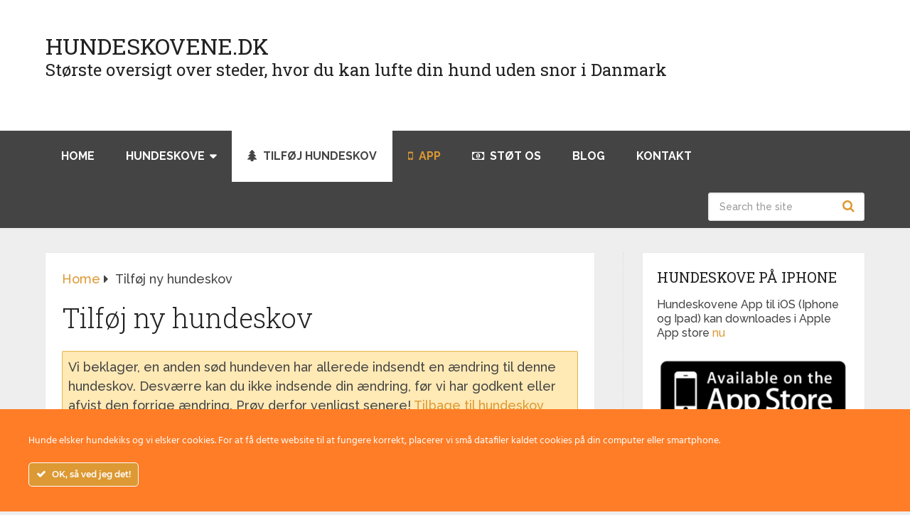

--- FILE ---
content_type: text/html; charset=UTF-8
request_url: https://www.hundeskovene.dk/tilfoj-ny/?edit=21825
body_size: 19147
content:
<!DOCTYPE html>
<html class="no-js" lang="da-DK">


<head itemscope itemtype="http://schema.org/WebSite">
	<meta name="apple-itunes-app" content="app-id=501353605">
	<meta charset="UTF-8">
	<!-- Always force latest IE rendering engine (even in intranet) & Chrome Frame -->
	<!--[if IE ]>
	<meta http-equiv="X-UA-Compatible" content="IE=edge,chrome=1">
	<![endif]-->
	<link rel="profile" href="https://gmpg.org/xfn/11" />
	
					<link rel="icon" href="https://www.hundeskovene.dk/wp-content/files/favicon.png" type="image/x-icon" />
		
					<!-- IE10 Tile.-->
			<meta name="msapplication-TileColor" content="#FFFFFF">
			<meta name="msapplication-TileImage" content="https://www.hundeskovene.dk/wp-content/files/hundeskove-logo-144x144-1.png">
		
					<!--iOS/android/handheld specific -->
			<link rel="apple-touch-icon-precomposed" href="https://www.hundeskovene.dk/wp-content/files/hundeskove-logo-152x152-1.png" />
		
					<meta name="viewport" content="width=device-width, initial-scale=1">
			<meta name="apple-mobile-web-app-capable" content="yes">
			<meta name="apple-mobile-web-app-status-bar-style" content="black">
		
									<link rel="prefetch" href="https://www.hundeskovene.dk">
				<link rel="prerender" href="https://www.hundeskovene.dk">
					
		<meta itemprop="name" content="Hundeskovene.dk" />
		<meta itemprop="url" content="https://www.hundeskovene.dk" />

													<link rel="pingback" href="https://www.hundeskovene.dk/xmlrpc.php" />
	<!--<link type="text/css" rel="stylesheet" href="" />-->
	   <!-- Mapbox style -->
	<!-- <link href="https://api.mapbox.com/mapbox-gl-js/v1.9.0/mapbox-gl.css" rel="stylesheet" /> -->
    <link href="https://api.mapbox.com/mapbox-gl-js/v1.11.0/mapbox-gl.css" rel="stylesheet" />
	<link rel="stylesheet" href="https://api.mapbox.com/mapbox-gl-js/plugins/mapbox-gl-draw/v1.0.9/mapbox-gl-draw.css" type="text/css" />
	<link rel="stylesheet" href="https://www.hundeskovene.dk/wp-content/themes/mts_schema-child/dist/css/lightbox.min.css">
    <!-- <link rel="stylesheet" href="https://api.mapbox.com/mapbox-gl-js/plugins/mapbox-gl-draw/v1.0.9/mapbox-gl-draw.css" type="text/css" /> -->
	   <!-- end mapbox style  -->
	<meta name='robots' content='index, nofollow, max-image-preview:large, max-snippet:-1, max-video-preview:-1' />
	<style>img:is([sizes="auto" i], [sizes^="auto," i]) { contain-intrinsic-size: 3000px 1500px }</style>
	<script type="92bbe6f0997cc2329f30444c-text/javascript">document.documentElement.className = document.documentElement.className.replace( /\bno-js\b/,'js' );</script>
	<!-- This site is optimized with the Yoast SEO Premium plugin v16.2 (Yoast SEO v24.9) - https://yoast.com/wordpress/plugins/seo/ -->
	<title>Tilføj ny hundeskov - Hundeskovene.dk</title>
	<link rel="canonical" href="https://www.hundeskovene.dk/tilfoj-ny/" />
	<meta property="og:locale" content="da_DK" />
	<meta property="og:type" content="article" />
	<meta property="og:title" content="Tilføj ny hundeskov - Hundeskovene.dk" />
	<meta property="og:description" content="Husk at tjekke om hundeskoven allerede eksisterer ved at søge på hundeskovens navn før du tilføjer en ny hundeskov. Hvis hundeskoven allerede eksisterer, klik på linket og vælg &#8220;Ret oplysninger&#8221; for at tilføje eller rette oplysninger" />
	<meta property="og:url" content="https://www.hundeskovene.dk/tilfoj-ny/" />
	<meta property="og:site_name" content="Hundeskovene.dk" />
	<meta property="article:publisher" content="https://www.facebook.com/hundeskove" />
	<meta property="article:modified_time" content="2021-04-04T10:07:17+00:00" />
	<meta name="twitter:card" content="summary_large_image" />
	<meta name="twitter:label1" content="Estimeret læsetid" />
	<meta name="twitter:data1" content="1 minut" />
	<script type="application/ld+json" class="yoast-schema-graph">{"@context":"https://schema.org","@graph":[{"@type":"WebPage","@id":"https://www.hundeskovene.dk/tilfoj-ny/","url":"https://www.hundeskovene.dk/tilfoj-ny/","name":"Tilføj ny hundeskov - Hundeskovene.dk","isPartOf":{"@id":"https://www.hundeskovene.dk/#website"},"datePublished":"2013-03-19T15:07:26+00:00","dateModified":"2021-04-04T10:07:17+00:00","breadcrumb":{"@id":"https://www.hundeskovene.dk/tilfoj-ny/#breadcrumb"},"inLanguage":"da-DK","potentialAction":[{"@type":"ReadAction","target":["https://www.hundeskovene.dk/tilfoj-ny/"]}]},{"@type":"BreadcrumbList","@id":"https://www.hundeskovene.dk/tilfoj-ny/#breadcrumb","itemListElement":[{"@type":"ListItem","position":1,"name":"Home","item":"https://www.hundeskovene.dk/"},{"@type":"ListItem","position":2,"name":"Tilføj ny hundeskov"}]},{"@type":"WebSite","@id":"https://www.hundeskovene.dk/#website","url":"https://www.hundeskovene.dk/","name":"Hundeskovene.dk","description":"Største oversigt over steder, hvor du kan lufte din hund uden snor i Danmark","publisher":{"@id":"https://www.hundeskovene.dk/#organization"},"potentialAction":[{"@type":"SearchAction","target":{"@type":"EntryPoint","urlTemplate":"https://www.hundeskovene.dk/?s={search_term_string}"},"query-input":{"@type":"PropertyValueSpecification","valueRequired":true,"valueName":"search_term_string"}}],"inLanguage":"da-DK"},{"@type":"Organization","@id":"https://www.hundeskovene.dk/#organization","name":"Hundeskove","url":"https://www.hundeskovene.dk/","logo":{"@type":"ImageObject","inLanguage":"da-DK","@id":"https://www.hundeskovene.dk/#/schema/logo/image/","url":"https://i2.wp.com/www.hundeskovene.dk/wp-content/uploads/hundeskove-logo-152x152-1.png?fit=152%2C152&ssl=1","contentUrl":"https://i2.wp.com/www.hundeskovene.dk/wp-content/uploads/hundeskove-logo-152x152-1.png?fit=152%2C152&ssl=1","width":152,"height":152,"caption":"Hundeskove"},"image":{"@id":"https://www.hundeskovene.dk/#/schema/logo/image/"},"sameAs":["https://www.facebook.com/hundeskove"]}]}</script>
	<!-- / Yoast SEO Premium plugin. -->


<link rel='dns-prefetch' href='//www.hundeskovene.dk' />
<link rel='dns-prefetch' href='//maps.googleapis.com' />
<link href='https://fonts.gstatic.com' crossorigin rel='preconnect' />
<link rel="alternate" type="application/rss+xml" title="Hundeskovene.dk &raquo; Feed" href="https://www.hundeskovene.dk/feed/" />
<link rel="alternate" type="application/rss+xml" title="Hundeskovene.dk &raquo;-kommentar-feed" href="https://www.hundeskovene.dk/comments/feed/" />
<link rel='stylesheet' id='colorbox-theme3-css' href='https://www.hundeskovene.dk/wp-content/plugins/jquery-lightbox-for-native-galleries/colorbox/theme3/colorbox.css' type='text/css' media='screen' />
<link rel='stylesheet' id='genesis-blocks-style-css-css' href='https://www.hundeskovene.dk/wp-content/plugins/genesis-blocks/dist/style-blocks.build.css' type='text/css' media='all' />
<link rel='stylesheet' id='ct-ultimate-gdpr-cookie-popup-css' href='https://www.hundeskovene.dk/wp-content/plugins/ct-ultimate-gdpr/assets/css/cookie-popup.min.css' type='text/css' media='all' />
<style id='wp-emoji-styles-inline-css' type='text/css'>

	img.wp-smiley, img.emoji {
		display: inline !important;
		border: none !important;
		box-shadow: none !important;
		height: 1em !important;
		width: 1em !important;
		margin: 0 0.07em !important;
		vertical-align: -0.1em !important;
		background: none !important;
		padding: 0 !important;
	}
</style>
<style id='wp-block-library-inline-css' type='text/css'>
:root{--wp-admin-theme-color:#007cba;--wp-admin-theme-color--rgb:0,124,186;--wp-admin-theme-color-darker-10:#006ba1;--wp-admin-theme-color-darker-10--rgb:0,107,161;--wp-admin-theme-color-darker-20:#005a87;--wp-admin-theme-color-darker-20--rgb:0,90,135;--wp-admin-border-width-focus:2px;--wp-block-synced-color:#7a00df;--wp-block-synced-color--rgb:122,0,223;--wp-bound-block-color:var(--wp-block-synced-color)}@media (min-resolution:192dpi){:root{--wp-admin-border-width-focus:1.5px}}.wp-element-button{cursor:pointer}:root{--wp--preset--font-size--normal:16px;--wp--preset--font-size--huge:42px}:root .has-very-light-gray-background-color{background-color:#eee}:root .has-very-dark-gray-background-color{background-color:#313131}:root .has-very-light-gray-color{color:#eee}:root .has-very-dark-gray-color{color:#313131}:root .has-vivid-green-cyan-to-vivid-cyan-blue-gradient-background{background:linear-gradient(135deg,#00d084,#0693e3)}:root .has-purple-crush-gradient-background{background:linear-gradient(135deg,#34e2e4,#4721fb 50%,#ab1dfe)}:root .has-hazy-dawn-gradient-background{background:linear-gradient(135deg,#faaca8,#dad0ec)}:root .has-subdued-olive-gradient-background{background:linear-gradient(135deg,#fafae1,#67a671)}:root .has-atomic-cream-gradient-background{background:linear-gradient(135deg,#fdd79a,#004a59)}:root .has-nightshade-gradient-background{background:linear-gradient(135deg,#330968,#31cdcf)}:root .has-midnight-gradient-background{background:linear-gradient(135deg,#020381,#2874fc)}.has-regular-font-size{font-size:1em}.has-larger-font-size{font-size:2.625em}.has-normal-font-size{font-size:var(--wp--preset--font-size--normal)}.has-huge-font-size{font-size:var(--wp--preset--font-size--huge)}.has-text-align-center{text-align:center}.has-text-align-left{text-align:left}.has-text-align-right{text-align:right}#end-resizable-editor-section{display:none}.aligncenter{clear:both}.items-justified-left{justify-content:flex-start}.items-justified-center{justify-content:center}.items-justified-right{justify-content:flex-end}.items-justified-space-between{justify-content:space-between}.screen-reader-text{border:0;clip-path:inset(50%);height:1px;margin:-1px;overflow:hidden;padding:0;position:absolute;width:1px;word-wrap:normal!important}.screen-reader-text:focus{background-color:#ddd;clip-path:none;color:#444;display:block;font-size:1em;height:auto;left:5px;line-height:normal;padding:15px 23px 14px;text-decoration:none;top:5px;width:auto;z-index:100000}html :where(.has-border-color){border-style:solid}html :where([style*=border-top-color]){border-top-style:solid}html :where([style*=border-right-color]){border-right-style:solid}html :where([style*=border-bottom-color]){border-bottom-style:solid}html :where([style*=border-left-color]){border-left-style:solid}html :where([style*=border-width]){border-style:solid}html :where([style*=border-top-width]){border-top-style:solid}html :where([style*=border-right-width]){border-right-style:solid}html :where([style*=border-bottom-width]){border-bottom-style:solid}html :where([style*=border-left-width]){border-left-style:solid}html :where(img[class*=wp-image-]){height:auto;max-width:100%}:where(figure){margin:0 0 1em}html :where(.is-position-sticky){--wp-admin--admin-bar--position-offset:var(--wp-admin--admin-bar--height,0px)}@media screen and (max-width:600px){html :where(.is-position-sticky){--wp-admin--admin-bar--position-offset:0px}}
</style>
<style id='classic-theme-styles-inline-css' type='text/css'>
/*! This file is auto-generated */
.wp-block-button__link{color:#fff;background-color:#32373c;border-radius:9999px;box-shadow:none;text-decoration:none;padding:calc(.667em + 2px) calc(1.333em + 2px);font-size:1.125em}.wp-block-file__button{background:#32373c;color:#fff;text-decoration:none}
</style>
<link rel='stylesheet' id='affiliate-block-fontawesome-css' href='https://www.hundeskovene.dk/wp-content/plugins/affiliatebooster-blocks/dist/assets/fontawesome/css/all.min.css' type='text/css' media='all' />
<link rel='stylesheet' id='ugc-style-css' href='https://www.hundeskovene.dk/wp-content/plugins/7UGC/public/ugc-style.css' type='text/css' media='all' />
<link rel='stylesheet' id='contact-form-7-css' href='https://www.hundeskovene.dk/wp-content/plugins/contact-form-7/includes/css/styles.css' type='text/css' media='all' />
<link rel='stylesheet' id='ct-ultimate-gdpr-css' href='https://www.hundeskovene.dk/wp-content/plugins/ct-ultimate-gdpr/assets/css/style.min.css' type='text/css' media='all' />
<link rel='stylesheet' id='ct-ultimate-gdpr-font-awesome-css' href='https://www.hundeskovene.dk/wp-content/plugins/ct-ultimate-gdpr/assets/css/fonts/font-awesome/css/font-awesome.min.css' type='text/css' media='all' />
<link rel='stylesheet' id='ct-ultimate-gdpr-custom-fonts-css' href='https://www.hundeskovene.dk/wp-content/plugins/ct-ultimate-gdpr/assets/css/fonts/fonts.css' type='text/css' media='all' />
<link rel='stylesheet' id='sfwppa-public-style-css' href='https://www.hundeskovene.dk/wp-content/plugins/styles-for-wp-pagenavi-addon/assets/css/sfwppa-style.css' type='text/css' media='all' />
<link rel='stylesheet' id='parent-css' href='https://www.hundeskovene.dk/wp-content/themes/mts_schema/style.css' type='text/css' media='all' />
<style id='akismet-widget-style-inline-css' type='text/css'>

			.a-stats {
				--akismet-color-mid-green: #357b49;
				--akismet-color-white: #fff;
				--akismet-color-light-grey: #f6f7f7;

				max-width: 350px;
				width: auto;
			}

			.a-stats * {
				all: unset;
				box-sizing: border-box;
			}

			.a-stats strong {
				font-weight: 600;
			}

			.a-stats a.a-stats__link,
			.a-stats a.a-stats__link:visited,
			.a-stats a.a-stats__link:active {
				background: var(--akismet-color-mid-green);
				border: none;
				box-shadow: none;
				border-radius: 8px;
				color: var(--akismet-color-white);
				cursor: pointer;
				display: block;
				font-family: -apple-system, BlinkMacSystemFont, 'Segoe UI', 'Roboto', 'Oxygen-Sans', 'Ubuntu', 'Cantarell', 'Helvetica Neue', sans-serif;
				font-weight: 500;
				padding: 12px;
				text-align: center;
				text-decoration: none;
				transition: all 0.2s ease;
			}

			/* Extra specificity to deal with TwentyTwentyOne focus style */
			.widget .a-stats a.a-stats__link:focus {
				background: var(--akismet-color-mid-green);
				color: var(--akismet-color-white);
				text-decoration: none;
			}

			.a-stats a.a-stats__link:hover {
				filter: brightness(110%);
				box-shadow: 0 4px 12px rgba(0, 0, 0, 0.06), 0 0 2px rgba(0, 0, 0, 0.16);
			}

			.a-stats .count {
				color: var(--akismet-color-white);
				display: block;
				font-size: 1.5em;
				line-height: 1.4;
				padding: 0 13px;
				white-space: nowrap;
			}
		
</style>
<link rel='stylesheet' id='wp-pagenavi-css' href='https://www.hundeskovene.dk/wp-content/plugins/wp-pagenavi/pagenavi-css.css' type='text/css' media='all' />
<link rel='stylesheet' id='ct-ultimate-gdpr-jquery-ui-css' href='https://www.hundeskovene.dk/wp-content/plugins/ct-ultimate-gdpr/assets/css/jquery-ui.min.css' type='text/css' media='all' />
<link rel='stylesheet' id='post-ratings-raty-css' href='https://www.hundeskovene.dk/wp-content/plugins/post-ratings/assets/jquery.raty.css' type='text/css' media='all' />
<link rel='stylesheet' id='schema-stylesheet-css' href='https://www.hundeskovene.dk/wp-content/themes/mts_schema-child/style.css' type='text/css' media='all' />
<style id='schema-stylesheet-inline-css' type='text/css'>

		body {background-color:#eeeeee;}
		.main-header.regular_header, .regular_header #primary-navigation .navigation ul ul li {}
		.main-header.logo_in_nav_header, .logo_in_nav_header #primary-navigation .navigation ul ul li {background-color:#ffffff;background-image:url( https://www.hundeskovene.dk/wp-content/themes/mts_schema/images/pattern1.png );}
		body {background-color:#eeeeee;}
		.pace .pace-progress, #mobile-menu-wrapper ul li a:hover, .pagination .page-numbers.current, .pagination a:hover, .single .pagination a:hover .current { background: #dd9933; }
		.postauthor h5, .textwidget a, .pnavigation2 a, .sidebar.c-4-12 a:hover, footer .widget li a:hover, .sidebar.c-4-12 a:hover, .reply a, .title a:hover, .post-info a:hover, .widget .thecomment, #tabber .inside li a:hover, .readMore a:hover, .fn a, a, a:hover, #secondary-navigation .navigation ul li a:hover, .readMore a, #primary-navigation a:hover, #secondary-navigation .navigation ul .current-menu-item a, .widget .wp_review_tab_widget_content a, .sidebar .wpt_widget_content a { color:#dd9933; }
		 a#pull, #commentform input#submit, #mtscontact_submit, .mts-subscribe input[type='submit'], .widget_product_search input[type='submit'], #move-to-top:hover, .currenttext, .pagination a:hover, .pagination .nav-previous a:hover, .pagination .nav-next a:hover, #load-posts a:hover, .single .pagination a:hover .currenttext, .single .pagination > .current .currenttext, #tabber ul.tabs li a.selected, .tagcloud a, .navigation ul .sfHover a, .woocommerce a.button, .woocommerce-page a.button, .woocommerce button.button, .woocommerce-page button.button, .woocommerce input.button, .woocommerce-page input.button, .woocommerce #respond input#submit, .woocommerce-page #respond input#submit, .woocommerce #content input.button, .woocommerce-page #content input.button, .woocommerce .bypostauthor:after, #searchsubmit, .woocommerce nav.woocommerce-pagination ul li span.current, .woocommerce-page nav.woocommerce-pagination ul li span.current, .woocommerce #content nav.woocommerce-pagination ul li span.current, .woocommerce-page #content nav.woocommerce-pagination ul li span.current, .woocommerce nav.woocommerce-pagination ul li a:hover, .woocommerce-page nav.woocommerce-pagination ul li a:hover, .woocommerce #content nav.woocommerce-pagination ul li a:hover, .woocommerce-page #content nav.woocommerce-pagination ul li a:hover, .woocommerce nav.woocommerce-pagination ul li a:focus, .woocommerce-page nav.woocommerce-pagination ul li a:focus, .woocommerce #content nav.woocommerce-pagination ul li a:focus, .woocommerce-page #content nav.woocommerce-pagination ul li a:focus, .woocommerce a.button, .woocommerce-page a.button, .woocommerce button.button, .woocommerce-page button.button, .woocommerce input.button, .woocommerce-page input.button, .woocommerce #respond input#submit, .woocommerce-page #respond input#submit, .woocommerce #content input.button, .woocommerce-page #content input.button, .latestPost-review-wrapper, .latestPost .review-type-circle.latestPost-review-wrapper, #wpmm-megamenu .review-total-only, .sbutton, #searchsubmit, .widget .wpt_widget_content #tags-tab-content ul li a, .widget .review-total-only.large-thumb, #add_payment_method .wc-proceed-to-checkout a.checkout-button, .woocommerce-cart .wc-proceed-to-checkout a.checkout-button, .woocommerce-checkout .wc-proceed-to-checkout a.checkout-button, .woocommerce #respond input#submit.alt:hover, .woocommerce a.button.alt:hover, .woocommerce button.button.alt:hover, .woocommerce input.button.alt:hover, .woocommerce #respond input#submit.alt, .woocommerce a.button.alt, .woocommerce button.button.alt, .woocommerce input.button.alt, .woocommerce-account .woocommerce-MyAccount-navigation li.is-active, .woocommerce-product-search button[type='submit'], .woocommerce .woocommerce-widget-layered-nav-dropdown__submit { background-color:#dd9933; color: #fff!important; }
		.related-posts .title a:hover, .latestPost .title a { color: #dd9933; }
		.navigation #wpmm-megamenu .wpmm-pagination a { background-color: #dd9933!important; }
		#header .sbutton, #secondary-navigation .ajax-search-results li a:hover { color: #dd9933!important; }
		footer {background-color:#222222; }
		footer {background-image: url(  );}
		.copyrights { background-color: #ffffff; }
		.flex-control-thumbs .flex-active{ border-top:3px solid #dd9933;}
		.wpmm-megamenu-showing.wpmm-light-scheme { background-color:#dd9933!important; }
		.regular_header #header {background-color:#444444; }
		.logo_in_nav_header #header {background-color:; }
		
		.shareit { top: 282px; left: auto; margin: 0 0 0 -135px; width: 90px; position: fixed; padding: 5px; border:none; border-right: 0;}
		.share-item {margin: 2px;}
		
		.bypostauthor > div { overflow: hidden; padding: 3%; background: #222; width: 100%; color: #AAA; box-sizing: border-box; }
		.bypostauthor:after { content: "\f044"; position: absolute; font-family: fontawesome; right: 0; top: 0; padding: 1px 10px; color: #535353; font-size: 32px; }
		
		.main-header .container{background:#444444}
#regular-header .container{background:#FFF} 
#primary-nav .container{background:#FFF} 
.navigation .menu-header-search {
    float: right;
    min-width: 220px;
    padding: 10px 0;
    margin-left: 12px;
}
.latestPost {
    width: 100%;
    float: left;
    margin-bottom: 15px;
}
.entry-title
{
margin-bottom:0px;
}

/*  pagination */
.sfwppa-navi-style.sfwppa-style-2 .sfwppa-link, .sfwppa-navi-style.sfwppa-style-2 a.sfwppa-pages, .sfwppa-navi-style.sfwppa-style-2 .nav-links a.page-numbers, .sfwppa-navi-style.sfwppa-style-2 .sfwppa-current-page, .sfwppa-navi-style.sfwppa-style-2 .nav-links .current, .sfwppa-navi-style.sfwppa-style-2 span.sfwppa-pages.sfwppa-extend, .sfwppa-navi-style.sfwppa-style-2 .page-numbers.dots, .sfwppa-navi-style.sfwppa-style-2 .wp-pagenavi .current
{
font-size: 12px;
    color: #ffffff;
    display: inline-block;
    border: 0px solid #dd3333;
    border-radius: 3px;
    background-color: #222;
}

.sfwppa-navi-style.sfwppa-style-2 .nav-links .current, .sfwppa-navi-style.sfwppa-style-2 .wp-pagenavi .current
{
background: #dd9933;
    color: #ffffff;
    border-right: 0px solid #dd3333;
}
.sfwppa-navi-style.sfwppa-style-2 .wp-pagenavi .current {
    background: #dd9933;
    color: #ffffff;
    border-right: 0px solid #dd3333;
}
.alignnone
{
    margin:0px;
}
#sidebar .widget {
    margin-bottom: 10px;
    float: left;
    clear: both;
    width: 100%;
    background: #fff;
    padding-top: 20px;
padding-left: 20px;
padding-right: 20px;
padding-bottom: 10px;

    box-sizing: border-box;
    box-shadow: 0px 0px 1px 0px rgba(50, 50, 50, 0.1);
}
#text-5>.textwidget>p
{
margin-bottom:0px;
}
#text-6>.textwidget>p:nth-child(2)
{
margin-bottom:0px;
}
#text-8>.textwidget>p
{
margin-bottom:0px;
}
#text-9>.textwidget>#recent-comments-4
{
padding-bottom:0px;
}
#text-9>.textwidget>#text-20
{
    padding-bottom: 0px;
    margin-bottom: 0px;
}
.ratings a {
    position: absolute;
    cursor: pointer;
    left: 0;
    top: 0;
   display:block;
    width: 25px;
    height: 25px;
    text-decoration: none;
    text-indent: -1000px;
color: transparent;
transition: all 0s linear;
    z-index: 10;
}
/*  search field in header  style */
.ajax-search-results .wp-post-image
{
display:none;
}
.ajax-search-results-container>ul.ajax-search-results>li>div.meta{
display:none;
}
.ajax-search-results li {
    float: left;
    width: 100%;
    clear: both;
    margin: 0;
    display: block;
    list-style: none;
    min-height: 75px;
    padding: 0px 8px !important;
    background: #fff;
    margin-bottom: 0px;
    box-sizing: border-box;
}
.thecontent
{
padding-top:50px;
}

#ugc_form_2>.tag-inputcheckbox
{
background-color:aliceblue;
}
@media only screen and (min-width: 1100px)  {
#ugc_form_2>.tag-inputcheckbox>input[type="checkbox"] {
    margin-right: 15px;
    float: right;
}
input[name="terms"] {
    float: none !important;
}
}
.wp-pagenavi >.sfwppa-pages{
background: #222;
    border: 1px solid #ffffff;
    color: #ffffff;
padding:10px;
border-radius:2px;
}
.wp-pagenavi >.sfwppa-pages:hover{
background: #dd9933;
    border: 1px solid #ffffff;
    color: #ffffff;
padding:10px;
border-radius:2px;
}
.wp-pagenavi >.sfwppa-pages:active{
background: #dd9933;
    border: 1px solid #ffffff;
    color: #ffffff;
padding:10px;
border-radius:2px;
}

.promotion-heading{
margin-left:-14px;
}
#greetingtext{
margin-left:-28px;
}
.promotiontextheading
{
margin-left:-28px;
}
.hundeskov-app-link
{
margin-top: 30px;
}
.promotion-listing-padding{
padding-right:5px;
}

.promotion-heading-home{
margin-left:-14px;
}
#greetingtext-home{
margin-left:-28px;
}
.promotiontextheading-home
{
margin-left:-28px;
}

@media screen and (max-width: 600px) {
.promotion-heading{
margin-left:0px;
}
#greetingtext{
margin-left:0px;
}
.promotiontextheading
{
margin-left:0px;
}
.hundeskov-app-link
{
margin-left: 10px;
}
.promotion-listing-padding{
padding-right:0px;
}
}

@media screen and (max-width: 600px) {
.promotion-heading-home{
margin-left:0px;
}
#greetingtext-home{
margin-left:0px;
}
.promotiontextheading-home
{
margin-left:0px;
}
.hundeskov-app-link
{
margin-left: 10px;
}
}
@media screen and (min-width: 600px) {
.container-section{
margin-left:13px;
}
.prom-listing{
float:left;width:50%;margin-left:-15px;
}
.app_image{
float:right;width:50%;
}
.app-store-img-link{
float: left;
    width: 50%;margin-top:20px;
}
.play-store-img-link{
margin-top: 30px;
    float: right;
    width: 50%;
}
.app-store-img-link-home{
float: left;
    width: 50%;margin-top:50px;
}
}
.related_park{
list-style-type: none;
    margin-left: 205px;
  
    position: absolute;
}
	
</style>
<link rel='stylesheet' id='responsive-css' href='https://www.hundeskovene.dk/wp-content/themes/mts_schema/css/responsive.css' type='text/css' media='all' />
<link rel='stylesheet' id='fontawesome-css' href='https://www.hundeskovene.dk/wp-content/themes/mts_schema/css/font-awesome.min.css' type='text/css' media='all' />
<link rel='stylesheet' id='wp-block-paragraph-css' href='https://www.hundeskovene.dk/wp-includes/blocks/paragraph/style.min.css' type='text/css' media='all' />
<script type="92bbe6f0997cc2329f30444c-text/javascript" src="https://www.hundeskovene.dk/wp-includes/js/jquery/jquery.min.js" id="jquery-core-js"></script>
<script type="92bbe6f0997cc2329f30444c-text/javascript" src="https://www.hundeskovene.dk/wp-includes/js/jquery/jquery-migrate.min.js" id="jquery-migrate-js"></script>
<script type="92bbe6f0997cc2329f30444c-text/javascript" src="https://www.hundeskovene.dk/wp-content/plugins/jquery-lightbox-for-native-galleries/colorbox/jquery.colorbox-min.js" id="colorbox-js"></script>
<script type="92bbe6f0997cc2329f30444c-text/javascript" src="https://www.hundeskovene.dk/wp-content/plugins/ct-ultimate-gdpr/assets/js/service-facebook-pixel.js" id="ct_ultimate_gdpr_service_facebook_pixel-js"></script>
<script type="92bbe6f0997cc2329f30444c-text/javascript" src="https://www.hundeskovene.dk/wp-content/plugins/7UGC/public/fileuploader.js" id="ugc-upload-core-js"></script>
<script type="92bbe6f0997cc2329f30444c-text/javascript" src="https://www.hundeskovene.dk/wp-content/plugins/7UGC/public/fileuploader-init.js" id="ugc-upload-init-js"></script>
<script type="92bbe6f0997cc2329f30444c-text/javascript" src="https://maps.googleapis.com/maps/api/js?key=AIzaSyABW2W3FDEVAUXFEWBzoVsAbDWTIV8c8Y0&amp;ver=6.8.3" id="ugc-google-api-js"></script>
<script type="92bbe6f0997cc2329f30444c-text/javascript" id="customscript-js-extra">
/* <![CDATA[ */
var mts_customscript = {"responsive":"1","nav_menu":"secondary","lazy_load":"1","lazy_load_comments":""};
/* ]]> */
</script>
<script type="92bbe6f0997cc2329f30444c-text/javascript" async="async" src="https://www.hundeskovene.dk/wp-content/themes/mts_schema/js/customscript.js" id="customscript-js"></script>
<script type="92bbe6f0997cc2329f30444c-text/javascript" id="mts_ajax-js-extra">
/* <![CDATA[ */
var mts_ajax_search = {"url":"https:\/\/www.hundeskovene.dk\/wp-admin\/admin-ajax.php","ajax_search":"1"};
/* ]]> */
</script>
<script type="92bbe6f0997cc2329f30444c-text/javascript" async="async" src="https://www.hundeskovene.dk/wp-content/themes/mts_schema/js/ajax.js" id="mts_ajax-js"></script>
<script type="92bbe6f0997cc2329f30444c-text/javascript" id="ct-ultimate-gdpr-cookie-list-js-extra">
/* <![CDATA[ */
var ct_ultimate_gdpr_cookie_list = {"list":[{"cookie_name":"PHPSESSID","cookie_type_label":"","first_or_third_party":"Tredje part","can_be_blocked":"1","session_or_persistent":"Session","expiry_time":"","purpose":""},{"cookie_name":"wordpress_logged_in_efa9c2ee655199cbd59ac9dc05e68f0c","cookie_type_label":"","first_or_third_party":"Tredje part","can_be_blocked":"1","session_or_persistent":"Session","expiry_time":"","purpose":""},{"cookie_name":"wordpress_sec_efa9c2ee655199cbd59ac9dc05e68f0c","cookie_type_label":"","first_or_third_party":"Tredje part","can_be_blocked":"1","session_or_persistent":"Session","expiry_time":"","purpose":""},{"cookie_name":"PHPSESSID","cookie_type_label":"","first_or_third_party":"Tredje part","can_be_blocked":"1","session_or_persistent":"Session","expiry_time":"","purpose":""},{"cookie_name":"wordpress_logged_in_efa9c2ee655199cbd59ac9dc05e68f0c","cookie_type_label":"","first_or_third_party":"Tredje part","can_be_blocked":"1","session_or_persistent":"Session","expiry_time":"","purpose":""},{"cookie_name":"wordpress_sec_efa9c2ee655199cbd59ac9dc05e68f0c","cookie_type_label":"","first_or_third_party":"Tredje part","can_be_blocked":"1","session_or_persistent":"Session","expiry_time":"","purpose":""},{"cookie_name":"PHPSESSID","cookie_type_label":"","first_or_third_party":"Tredje part","can_be_blocked":"1","session_or_persistent":"Session","expiry_time":"","purpose":""},{"cookie_name":"wordpress_logged_in_efa9c2ee655199cbd59ac9dc05e68f0c","cookie_type_label":"","first_or_third_party":"Tredje part","can_be_blocked":"1","session_or_persistent":"Session","expiry_time":"","purpose":""},{"cookie_name":"wordpress_sec_efa9c2ee655199cbd59ac9dc05e68f0c","cookie_type_label":"","first_or_third_party":"Tredje part","can_be_blocked":"1","session_or_persistent":"Session","expiry_time":"","purpose":""},{"cookie_name":"PHPSESSID","cookie_type_label":"","first_or_third_party":"Tredje part","can_be_blocked":"1","session_or_persistent":"Session","expiry_time":"","purpose":""},{"cookie_name":"wordpress_logged_in_efa9c2ee655199cbd59ac9dc05e68f0c","cookie_type_label":"","first_or_third_party":"Tredje part","can_be_blocked":"1","session_or_persistent":"Session","expiry_time":"","purpose":""},{"cookie_name":"wordpress_sec_efa9c2ee655199cbd59ac9dc05e68f0c","cookie_type_label":"","first_or_third_party":"Tredje part","can_be_blocked":"1","session_or_persistent":"Session","expiry_time":"","purpose":""},{"cookie_name":"PHPSESSID","cookie_type_label":"","first_or_third_party":"Tredje part","can_be_blocked":"1","session_or_persistent":"Session","expiry_time":"","purpose":""},{"cookie_name":"wordpress_logged_in_efa9c2ee655199cbd59ac9dc05e68f0c","cookie_type_label":"","first_or_third_party":"Tredje part","can_be_blocked":"1","session_or_persistent":"Session","expiry_time":"","purpose":""},{"cookie_name":"wordpress_sec_efa9c2ee655199cbd59ac9dc05e68f0c","cookie_type_label":"","first_or_third_party":"Tredje part","can_be_blocked":"1","session_or_persistent":"Session","expiry_time":"","purpose":""},{"cookie_name":"PHPSESSID","cookie_type_label":"","first_or_third_party":"Tredje part","can_be_blocked":"1","session_or_persistent":"Session","expiry_time":"","purpose":""},{"cookie_name":"wordpress_logged_in_efa9c2ee655199cbd59ac9dc05e68f0c","cookie_type_label":"","first_or_third_party":"Tredje part","can_be_blocked":"1","session_or_persistent":"Session","expiry_time":"","purpose":""},{"cookie_name":"wordpress_sec_efa9c2ee655199cbd59ac9dc05e68f0c","cookie_type_label":"","first_or_third_party":"Tredje part","can_be_blocked":"1","session_or_persistent":"Session","expiry_time":"","purpose":""},{"cookie_name":"wordpress_logged_in_efa9c2ee655199cbd59ac9dc05e68f0c","cookie_type_label":"","first_or_third_party":"Tredje part","can_be_blocked":"1","session_or_persistent":"Session","expiry_time":"","purpose":""},{"cookie_name":"wordpress_sec_efa9c2ee655199cbd59ac9dc05e68f0c","cookie_type_label":"","first_or_third_party":"Tredje part","can_be_blocked":"1","session_or_persistent":"Session","expiry_time":"","purpose":""},{"cookie_name":"wordpress_logged_in_efa9c2ee655199cbd59ac9dc05e68f0c","cookie_type_label":"","first_or_third_party":"Tredje part","can_be_blocked":"1","session_or_persistent":"Session","expiry_time":"","purpose":""},{"cookie_name":"wordpress_sec_efa9c2ee655199cbd59ac9dc05e68f0c","cookie_type_label":"","first_or_third_party":"Tredje part","can_be_blocked":"1","session_or_persistent":"Session","expiry_time":"","purpose":""},{"cookie_name":"wordpress_logged_in_efa9c2ee655199cbd59ac9dc05e68f0c","cookie_type_label":"","first_or_third_party":"Tredje part","can_be_blocked":"1","session_or_persistent":"Session","expiry_time":"","purpose":""},{"cookie_name":"wordpress_sec_efa9c2ee655199cbd59ac9dc05e68f0c","cookie_type_label":"","first_or_third_party":"Tredje part","can_be_blocked":"1","session_or_persistent":"Session","expiry_time":"","purpose":""},{"cookie_name":"wordpress_logged_in_efa9c2ee655199cbd59ac9dc05e68f0c","cookie_type_label":"","first_or_third_party":"Tredje part","can_be_blocked":"1","session_or_persistent":"Session","expiry_time":"","purpose":""},{"cookie_name":"wordpress_sec_efa9c2ee655199cbd59ac9dc05e68f0c","cookie_type_label":"","first_or_third_party":"Tredje part","can_be_blocked":"1","session_or_persistent":"Session","expiry_time":"","purpose":""},{"cookie_name":"wordpress_logged_in_efa9c2ee655199cbd59ac9dc05e68f0c","cookie_type_label":"","first_or_third_party":"Tredje part","can_be_blocked":"1","session_or_persistent":"Session","expiry_time":"","purpose":""},{"cookie_name":"wordpress_sec_efa9c2ee655199cbd59ac9dc05e68f0c","cookie_type_label":"","first_or_third_party":"Tredje part","can_be_blocked":"1","session_or_persistent":"Session","expiry_time":"","purpose":""},{"cookie_name":"wordpress_logged_in_efa9c2ee655199cbd59ac9dc05e68f0c","cookie_type_label":"","first_or_third_party":"Tredje part","can_be_blocked":"1","session_or_persistent":"Session","expiry_time":"","purpose":""},{"cookie_name":"wordpress_sec_efa9c2ee655199cbd59ac9dc05e68f0c","cookie_type_label":"","first_or_third_party":"Tredje part","can_be_blocked":"1","session_or_persistent":"Session","expiry_time":"","purpose":""},{"cookie_name":"wordpress_logged_in_efa9c2ee655199cbd59ac9dc05e68f0c","cookie_type_label":"","first_or_third_party":"Tredje part","can_be_blocked":"1","session_or_persistent":"Session","expiry_time":"","purpose":""},{"cookie_name":"wordpress_sec_efa9c2ee655199cbd59ac9dc05e68f0c","cookie_type_label":"","first_or_third_party":"Tredje part","can_be_blocked":"1","session_or_persistent":"Session","expiry_time":"","purpose":""},{"cookie_name":"wordpress_logged_in_efa9c2ee655199cbd59ac9dc05e68f0c","cookie_type_label":"","first_or_third_party":"Tredje part","can_be_blocked":"1","session_or_persistent":"Session","expiry_time":"","purpose":""},{"cookie_name":"wordpress_sec_efa9c2ee655199cbd59ac9dc05e68f0c","cookie_type_label":"","first_or_third_party":"Tredje part","can_be_blocked":"1","session_or_persistent":"Session","expiry_time":"","purpose":""},{"cookie_name":"wordpress_logged_in_efa9c2ee655199cbd59ac9dc05e68f0c","cookie_type_label":"","first_or_third_party":"Tredje part","can_be_blocked":"1","session_or_persistent":"Session","expiry_time":"","purpose":""},{"cookie_name":"wordpress_sec_efa9c2ee655199cbd59ac9dc05e68f0c","cookie_type_label":"","first_or_third_party":"Tredje part","can_be_blocked":"1","session_or_persistent":"Session","expiry_time":"","purpose":""},{"cookie_name":"wordpress_logged_in_efa9c2ee655199cbd59ac9dc05e68f0c","cookie_type_label":"","first_or_third_party":"Tredje part","can_be_blocked":"1","session_or_persistent":"Session","expiry_time":"","purpose":""},{"cookie_name":"wordpress_sec_efa9c2ee655199cbd59ac9dc05e68f0c","cookie_type_label":"","first_or_third_party":"Tredje part","can_be_blocked":"1","session_or_persistent":"Session","expiry_time":"","purpose":""},{"cookie_name":"wordpress_logged_in_efa9c2ee655199cbd59ac9dc05e68f0c","cookie_type_label":"","first_or_third_party":"Tredje part","can_be_blocked":"1","session_or_persistent":"Session","expiry_time":"","purpose":""},{"cookie_name":"wordpress_sec_efa9c2ee655199cbd59ac9dc05e68f0c","cookie_type_label":"","first_or_third_party":"Tredje part","can_be_blocked":"1","session_or_persistent":"Session","expiry_time":"","purpose":""},{"cookie_name":"wordpress_logged_in_efa9c2ee655199cbd59ac9dc05e68f0c","cookie_type_label":"","first_or_third_party":"Tredje part","can_be_blocked":"1","session_or_persistent":"Session","expiry_time":"","purpose":""},{"cookie_name":"wordpress_sec_efa9c2ee655199cbd59ac9dc05e68f0c","cookie_type_label":"","first_or_third_party":"Tredje part","can_be_blocked":"1","session_or_persistent":"Session","expiry_time":"","purpose":""},{"cookie_name":"wordpress_logged_in_efa9c2ee655199cbd59ac9dc05e68f0c","cookie_type_label":"","first_or_third_party":"Tredje part","can_be_blocked":"1","session_or_persistent":"Session","expiry_time":"","purpose":""},{"cookie_name":"wordpress_sec_efa9c2ee655199cbd59ac9dc05e68f0c","cookie_type_label":"","first_or_third_party":"Tredje part","can_be_blocked":"1","session_or_persistent":"Session","expiry_time":"","purpose":""},{"cookie_name":"wordpress_logged_in_efa9c2ee655199cbd59ac9dc05e68f0c","cookie_type_label":"","first_or_third_party":"Tredje part","can_be_blocked":"1","session_or_persistent":"Session","expiry_time":"","purpose":""},{"cookie_name":"wordpress_sec_efa9c2ee655199cbd59ac9dc05e68f0c","cookie_type_label":"","first_or_third_party":"Tredje part","can_be_blocked":"1","session_or_persistent":"Session","expiry_time":"","purpose":""},{"cookie_name":"wordpress_logged_in_efa9c2ee655199cbd59ac9dc05e68f0c","cookie_type_label":"","first_or_third_party":"Tredje part","can_be_blocked":"1","session_or_persistent":"Session","expiry_time":"","purpose":""},{"cookie_name":"wordpress_sec_efa9c2ee655199cbd59ac9dc05e68f0c","cookie_type_label":"","first_or_third_party":"Tredje part","can_be_blocked":"1","session_or_persistent":"Session","expiry_time":"","purpose":""},{"cookie_name":"wordpress_logged_in_efa9c2ee655199cbd59ac9dc05e68f0c","cookie_type_label":"","first_or_third_party":"Tredje part","can_be_blocked":"1","session_or_persistent":"Session","expiry_time":"","purpose":""},{"cookie_name":"wordpress_sec_efa9c2ee655199cbd59ac9dc05e68f0c","cookie_type_label":"","first_or_third_party":"Tredje part","can_be_blocked":"1","session_or_persistent":"Session","expiry_time":"","purpose":""},{"cookie_name":"wordpress_logged_in_efa9c2ee655199cbd59ac9dc05e68f0c","cookie_type_label":"","first_or_third_party":"Tredje part","can_be_blocked":"1","session_or_persistent":"Session","expiry_time":"","purpose":""},{"cookie_name":"wordpress_sec_efa9c2ee655199cbd59ac9dc05e68f0c","cookie_type_label":"","first_or_third_party":"Tredje part","can_be_blocked":"1","session_or_persistent":"Session","expiry_time":"","purpose":""},{"cookie_name":"wordpress_logged_in_efa9c2ee655199cbd59ac9dc05e68f0c","cookie_type_label":"","first_or_third_party":"Tredje part","can_be_blocked":"1","session_or_persistent":"Session","expiry_time":"","purpose":""},{"cookie_name":"wordpress_sec_efa9c2ee655199cbd59ac9dc05e68f0c","cookie_type_label":"","first_or_third_party":"Tredje part","can_be_blocked":"1","session_or_persistent":"Session","expiry_time":"","purpose":""}]};
/* ]]> */
</script>
<script type="92bbe6f0997cc2329f30444c-text/javascript" src="https://www.hundeskovene.dk/wp-content/plugins/ct-ultimate-gdpr/assets/js/cookie-list.js" id="ct-ultimate-gdpr-cookie-list-js"></script>
<link rel="https://api.w.org/" href="https://www.hundeskovene.dk/wp-json/" /><link rel="alternate" title="JSON" type="application/json" href="https://www.hundeskovene.dk/wp-json/wp/v2/pages/5573" /><link rel="EditURI" type="application/rsd+xml" title="RSD" href="https://www.hundeskovene.dk/xmlrpc.php?rsd" />
<meta name="generator" content="WordPress 6.8.3" />
<link rel='shortlink' href='https://www.hundeskovene.dk/?p=5573' />
<link rel="alternate" title="oEmbed (JSON)" type="application/json+oembed" href="https://www.hundeskovene.dk/wp-json/oembed/1.0/embed?url=https%3A%2F%2Fwww.hundeskovene.dk%2Ftilfoj-ny%2F" />
<link rel="alternate" title="oEmbed (XML)" type="text/xml+oembed" href="https://www.hundeskovene.dk/wp-json/oembed/1.0/embed?url=https%3A%2F%2Fwww.hundeskovene.dk%2Ftilfoj-ny%2F&#038;format=xml" />
<!-- start Simple Custom CSS and JS -->
<style type="text/css">
body.home #content_box ol,
body.home #content_box ul{
  margin-left:25px
}
body.home #content_box ul>li
{
  list-style:disc !important
}
body #content_box ul>li{
  list-style:disc !important;
  margin-left:25px
}
body #content_box ul.byer-list > li
{
  list-style:none !important;
  margin-left:0px !important
}


body.home .navigation ul ul, .navigation ul ul{
  width:175px
}
.navigation ul ul li{
  width:100%
}
.navigation ul ul ul{
  left:175px !important;
  width:100%
}
.navigation ul ul li.menu-item-has-children>a:after{
  content: "\f0da"
}
#secondary-navigation .navigation ul li:hover a, 
#secondary-navigation .navigation ul .current-menu-item a{
  color:#444 !important
}

.wp-block-search__button-outside {
    display: none;
}

#ugc-file-upload #messages .message.alert.alert-info{
font-size: 18px;
font-weight: 600;
color: #F00;
}</style>
<!-- end Simple Custom CSS and JS -->
<!-- start Simple Custom CSS and JS -->
<style type="text/css">
/* Add your CSS code here.

For example:
.example {
    color: red;
}

For brushing up on your CSS knowledge, check out http://www.w3schools.com/css/css_syntax.asp

End of comment */ 
.header-ios-notice
{
  width:100%;
  height:auto;
  background-color:orange;
  
}

</style>
<!-- end Simple Custom CSS and JS -->
<!-- start Simple Custom CSS and JS -->
<style type="text/css">
</style>
<!-- end Simple Custom CSS and JS -->
<link href="//fonts.googleapis.com/css?family=Roboto+Slab:normal|Raleway:500|Raleway:700|Roboto+Slab:300&amp;subset=latin" rel="stylesheet" type="text/css">
<style type="text/css">
#logo a { font-family: 'Roboto Slab'; font-weight: normal; font-size: 32px; color: #222222;text-transform: uppercase; }
#primary-navigation a, .mts-cart { font-family: 'Raleway'; font-weight: 500; font-size: 13px; color: #777777; }
#secondary-navigation a { font-family: 'Raleway'; font-weight: 700; font-size: 16px; color: #ffffff;text-transform: uppercase; }
.latestPost .title a { font-family: 'Roboto Slab'; font-weight: 300; font-size: 38px; color: #0274be; }
.single-title { font-family: 'Roboto Slab'; font-weight: 300; font-size: 38px; color: #222222; }
body { font-family: 'Raleway'; font-weight: 500; font-size: 18px; color: #444444; }
#sidebar .widget h3 { font-family: 'Roboto Slab'; font-weight: normal; font-size: 20px; color: #222222;text-transform: uppercase; }
#sidebar .widget { font-family: 'Raleway'; font-weight: 500; font-size: 16px; color: #444444; }
.footer-widgets h3 { font-family: 'Roboto Slab'; font-weight: normal; font-size: 18px; color: #ffffff;text-transform: uppercase; }
.f-widget a, footer .wpt_widget_content a, footer .wp_review_tab_widget_content a, footer .wpt_tab_widget_content a, footer .widget .wp_review_tab_widget_content a { font-family: 'Raleway'; font-weight: 500; font-size: 16px; color: #999999; }
.footer-widgets, .f-widget .top-posts .comment_num, footer .meta, footer .twitter_time, footer .widget .wpt_widget_content .wpt-postmeta, footer .widget .wpt_comment_content, footer .widget .wpt_excerpt, footer .wp_review_tab_widget_content .wp-review-tab-postmeta, footer .advanced-recent-posts p, footer .popular-posts p, footer .category-posts p { font-family: 'Raleway'; font-weight: 500; font-size: 18px; color: #777777; }
#copyright-note { font-family: 'Raleway'; font-weight: 500; font-size: 16px; color: #7e7d7d; }
h1 { font-family: 'Roboto Slab'; font-weight: normal; font-size: 28px; color: #222222; }
h2 { font-family: 'Roboto Slab'; font-weight: normal; font-size: 24px; color: #222222; }
h3 { font-family: 'Roboto Slab'; font-weight: normal; font-size: 22px; color: #222222; }
h4 { font-family: 'Roboto Slab'; font-weight: normal; font-size: 20px; color: #222222; }
h5 { font-family: 'Roboto Slab'; font-weight: normal; font-size: 18px; color: #222222; }
h6 { font-family: 'Roboto Slab'; font-weight: normal; font-size: 16px; color: #222222; }
</style>
	
<!-- jQuery Lightbox For Native Galleries v3.2.2 | http://www.viper007bond.com/wordpress-plugins/jquery-lightbox-for-native-galleries/ -->
<script type="92bbe6f0997cc2329f30444c-text/javascript">
// <![CDATA[
	jQuery(document).ready(function($){
		$(".gallery").each(function(index, obj){
			var galleryid = Math.floor(Math.random()*10000);
			$(obj).find("a").colorbox({rel:galleryid, maxWidth:"95%", maxHeight:"95%"});
		});
		$("a.lightbox").colorbox({maxWidth:"95%", maxHeight:"95%"});
	});
// ]]>
</script>
<meta name="google" content="notranslate"><style type="text/css">
/************************************************************
						Style-2
		************************************************************/
		.sfwppa-navi-style.sfwppa-style-2 span.sfwppa-pages,
		.sfwppa-navi-style.sfwppa-style-2 .nav-links .prev,
		.sfwppa-navi-style.sfwppa-style-2 .nav-links .next,
		.sfwppa-navi-style.sfwppa-style-2 .wp-pagenavi .current{border:0px ; color:#ffffff ;font-size: 12px;}
		
		.sfwppa-navi-style.sfwppa-style-2 .nav-links .prev:hover,
		.sfwppa-navi-style.sfwppa-style-2 .nav-links .next:hover{color:#ffffff}
		
		.sfwppa-navi-style.sfwppa-style-2 .sfwppa-link,
		.sfwppa-navi-style.sfwppa-style-2 a.sfwppa-pages,	
		.sfwppa-navi-style.sfwppa-style-2 .nav-links a.page-numbers,
		.sfwppa-navi-style.sfwppa-style-2 .sfwppa-current-page,
		.sfwppa-navi-style.sfwppa-style-2 .nav-links .current,		
		.sfwppa-navi-style.sfwppa-style-2 span.sfwppa-pages.sfwppa-extend,
		.sfwppa-navi-style.sfwppa-style-2 .page-numbers.dots,
		.sfwppa-navi-style.sfwppa-style-2 .wp-pagenavi .current{font-size: 12px; color:#ffffff; display:inline-block; border: 1px solid #ffffff}
		
		.sfwppa-navi-style.sfwppa-style-2 .nav-links .current,
		.sfwppa-navi-style.sfwppa-style-2 .wp-pagenavi .current{ background: #dd9933; color:#ffffff;  border-right: 1px solid #ffffff;}

		.sfwppa-navi-style.sfwppa-style-2 .nav-links a.page-numbers:hover,
		.sfwppa-navi-style.sfwppa-style-2 a.sfwppa-pages:hover,
		.sfwppa-navi-style.sfwppa-style-2 a.sfwppa-pages:hover{ background: #dd9933;  border: 1px solid #ffffff; color:#ffffff;}
		
		.sfwppa-navi-style.sfwppa-style-2 span.sfwppa-pages.sfwppa-extend:hover { background: #dd9933 !important;  border: 1px solid #ffffff !important; color:#ffffff !important;}
</style>
<link rel="icon" href="https://www.hundeskovene.dk/wp-content/files/hundeskove-logo-152x152-1-150x150.png" sizes="32x32" />
<link rel="icon" href="https://www.hundeskovene.dk/wp-content/files/hundeskove-logo-152x152-1-600x600.png" sizes="192x192" />
<link rel="apple-touch-icon" href="https://www.hundeskovene.dk/wp-content/files/hundeskove-logo-152x152-1-600x600.png" />
<meta name="msapplication-TileImage" content="https://www.hundeskovene.dk/wp-content/files/hundeskove-logo-152x152-1-600x600.png" />
	<script src="https://www.hundeskovene.dk/wp-content/plugins/7UGC/public/php_serializer.js" type="92bbe6f0997cc2329f30444c-text/javascript"></script>
	<script src="https://www.hundeskovene.dk/wp-content/themes/mts_schema-child/js/mobilemodal.js" type="92bbe6f0997cc2329f30444c-text/javascript"></script>
	<script src="https://code.jquery.com/jquery-1.12.4.js" type="92bbe6f0997cc2329f30444c-text/javascript"></script>
  <script src="https://code.jquery.com/ui/1.12.1/jquery-ui.js" type="92bbe6f0997cc2329f30444c-text/javascript"></script>
  <!-- script for mapbox -->
  <!-- <script src="https://api.mapbox.com/mapbox-gl-js/v1.9.0/mapbox-gl.js"></script> -->
  <script src="https://api.mapbox.com/mapbox-gl-js/v1.11.0/mapbox-gl.js" type="92bbe6f0997cc2329f30444c-text/javascript"></script>
  <script src="https://api.tiles.mapbox.com/mapbox.js/plugins/turf/v3.0.11/turf.min.js" type="92bbe6f0997cc2329f30444c-text/javascript"></script>
	<script src="https://api.mapbox.com/mapbox-gl-js/plugins/mapbox-gl-draw/v1.0.9/mapbox-gl-draw.js" type="92bbe6f0997cc2329f30444c-text/javascript"></script>
	<!-- Google review snipet -->
	<script type="application/ld+json">
  {
    "@context": "https://schema.org/",
    "@type": "Product",
    "name": "Executive Anvil",
    "image": [
      "https://example.com/photos/1x1/photo.jpg",
      "https://example.com/photos/4x3/photo.jpg",
      "https://example.com/photos/16x9/photo.jpg"
     ],
    "brand": {
      "@type": "Thing",
      "name": "ACME"
    },
    "aggregateRating": {
      "@type": "AggregateRating",
      "ratingValue": "4.4",
      "ratingCount": "89"
    },
    "offers": {
      "@type": "AggregateOffer",
      "lowPrice": "119.99",
      "highPrice": "199.99",
      "priceCurrency": "USD"
    }
  }
  </script>
	<!-- Google review snipet -->
    
	<script src="https://www.hundeskovene.dk/wp-content/themes/mts_schema-child/dist/js/lightbox-plus-jquery.min.js" type="92bbe6f0997cc2329f30444c-text/javascript"></script>


  <!-- Google Tag Manager -->
<script type="92bbe6f0997cc2329f30444c-text/javascript">(function(w,d,s,l,i){w[l]=w[l]||[];w[l].push({'gtm.start':
new Date().getTime(),event:'gtm.js'});var f=d.getElementsByTagName(s)[0],
j=d.createElement(s),dl=l!='dataLayer'?'&l='+l:'';j.async=true;j.src=
'https://www.googletagmanager.com/gtm.js?id='+i+dl;f.parentNode.insertBefore(j,f);
})(window,document,'script','dataLayer','GTM-5BJZ5Q4');</script>
<!-- End Google Tag Manager -->
</head>

<body id="blog" class="wp-singular page-template-default page page-id-5573 wp-custom-logo wp-embed-responsive wp-theme-mts_schema wp-child-theme-mts_schema-child main sfwppa-navi-style sfwppa-style-2 default cslayout" itemscope itemtype="http://schema.org/WebPage">
<div id="fb-root"></div>
<script async defer crossorigin="anonymous" src="https://connect.facebook.net/da_DK/sdk.js#xfbml=1&version=v10.0&appId=156498834422556&autoLogAppEvents=1" nonce="Kn2si29s" type="92bbe6f0997cc2329f30444c-text/javascript"></script>

<!-- Google Tag Manager (noscript) -->
<noscript><iframe src="https://www.googletagmanager.com/ns.html?id=GTM-5BJZ5Q4"
height="0" width="0" style="display:none;visibility:hidden"></iframe></noscript>
<!-- End Google Tag Manager (noscript) -->

	<div class="main-container">
		
							<header id="site-header" class="main-header regular_header" role="banner" itemscope itemtype="http://schema.org/WPHeader">
											<div id="regular-header">
							<div class="container">
								
									<!-- <a href="http://online.digital-advisor.com/aff_c?offer_id=1294&amp;aff_id=1694&amp;file_id=40405" target="_blank">
									<img src="https://media.go2speed.org/brand/files/digitaladvisor/1294/20170602084848-930x180.jpg" width="930" height="180" border="0">
								</a>
									<img src="http://online.digital-advisor.com/aff_i?offer_id=1294&amp;file_id=40405&amp;aff_id=1694" width="1" height="1"> -->
								
								<div class="logo-wrap">
																				<h2 id="logo" class="text-logo" itemprop="headline">
												<a href="https://www.hundeskovene.dk">Hundeskovene.dk</a><br />
												<p><small>Største oversigt over steder, hvor du kan lufte din hund uden snor i Danmark</small></p>
											</h2><!-- END #logo -->
																	</div>
															</div>
						</div>
											<div class="clear" id="catcher"></div>
						<div id="header" class="sticky-navigation">
													<div class="container">
								
								<div id="secondary-navigation" class="secondary-navigation" role="navigation" itemscope itemtype="http://schema.org/SiteNavigationElement">
									<a href="#" id="pull" class="toggle-mobile-menu">Menu</a>
																			<nav class="navigation clearfix mobile-menu-wrapper">
											<ul id="menu-main-menu-2" class="menu clearfix"><li id="menu-item-20413" class="menu-item menu-item-type-post_type menu-item-object-page menu-item-home menu-item-20413"><a href="https://www.hundeskovene.dk/">Home</a></li>
<li id="menu-item-21778" class="menu-item menu-item-type-custom menu-item-object-custom menu-item-has-children menu-item-21778"><a href="/hundeskove">Hundeskove</a>
<ul class="sub-menu">
	<li id="menu-item-20397" class="menu-item menu-item-type-post_type menu-item-object-page menu-item-has-children menu-item-20397"><a href="https://www.hundeskovene.dk/regioner/">Regioner</a>
	<ul class="sub-menu">
		<li id="menu-item-20414" class="menu-item menu-item-type-custom menu-item-object-custom menu-item-20414"><a href="https://www.hundeskovene.dk/regioner/region-hovedstaden/">Region Hovedstaden</a></li>
		<li id="menu-item-20415" class="menu-item menu-item-type-custom menu-item-object-custom menu-item-20415"><a href="https://www.hundeskovene.dk/regioner/region-midtjylland/">Region Midtjylland</a></li>
		<li id="menu-item-20416" class="menu-item menu-item-type-custom menu-item-object-custom menu-item-20416"><a href="https://www.hundeskovene.dk/regioner/region-nordjylland/">Region Nordjylland</a></li>
		<li id="menu-item-20417" class="menu-item menu-item-type-custom menu-item-object-custom menu-item-20417"><a href="https://www.hundeskovene.dk/regioner/region-sjaelland/">Region Sjælland</a></li>
		<li id="menu-item-20418" class="menu-item menu-item-type-custom menu-item-object-custom menu-item-20418"><a href="https://www.hundeskovene.dk/regioner/region-syddanmark/">Region Syddanmark</a></li>
	</ul>
</li>
	<li id="menu-item-21670" class="menu-item menu-item-type-post_type menu-item-object-page menu-item-21670"><a href="https://www.hundeskovene.dk/kommuner/">Kommuner</a></li>
	<li id="menu-item-20398" class="menu-item menu-item-type-post_type menu-item-object-page menu-item-20398"><a href="https://www.hundeskovene.dk/byer/">Byer</a></li>
</ul>
</li>
<li id="menu-item-20404" class="menu-item menu-item-type-post_type menu-item-object-page current-menu-item page_item page-item-5573 current_page_item menu-item-20404"><a href="https://www.hundeskovene.dk/tilfoj-ny/" style="color: #ffffff;"><i class="fa fa-tree"></i> Tilføj hundeskov</a></li>
<li id="menu-item-21671" class="menu-item menu-item-type-post_type menu-item-object-page menu-item-21671"><a href="https://www.hundeskovene.dk/app/" style="color: #dd9933;"><i class="fa fa-mobile-phone"></i> App</a></li>
<li id="menu-item-21947" class="menu-item menu-item-type-post_type menu-item-object-page menu-item-21947"><a href="https://www.hundeskovene.dk/stoet-os/"><i class="fa fa-money"></i> Støt os</a></li>
<li id="menu-item-21779" class="menu-item menu-item-type-post_type menu-item-object-page menu-item-21779"><a href="https://www.hundeskovene.dk/blog/">Blog</a></li>
<li id="menu-item-20396" class="menu-item menu-item-type-post_type menu-item-object-page menu-item-20396"><a href="https://www.hundeskovene.dk/kontakt/">Kontakt</a></li>
<li class="menu-header-search">
<form method="get" id="searchform" class="search-form" action="https://www.hundeskovene.dk" _lpchecked="1">
	<fieldset>
		<input type="text" name="s" id="s" value="" placeholder="Search the site"  autocomplete="off" />
		<button id="search-image" class="sbutton" type="submit" value="Search">Search</button>
	</fieldset>
</form>
</li></ul>										</nav>
																	</div>
							</div>
							<!--.container-->
							</div>
				</header>
			

			
<div id="page" class="single">
		<article class="article">
					<div id="content_box" >
										<div id="post-5573" class="g post post-5573 page type-page status-publish">
							<div class="single_page clearfix">
								<div class="breadcrumb" itemscope itemtype="https://schema.org/BreadcrumbList"><div itemprop="itemListElement" itemscope
	      itemtype="https://schema.org/ListItem" class="root"><a href="https://www.hundeskovene.dk" itemprop="item"><span itemprop="name">Home</span><meta itemprop="position" content="1" /></a></div><div><i class="fa fa-caret-right"></i></div><div itemprop="itemListElement" itemscope itemtype="https://schema.org/ListItem"><span itemprop="name">Tilføj ny hundeskov</span><meta itemprop="position" content="2" /></div></div>								<header>
									<h1 class="title single-title entry-title">Tilføj ny hundeskov</h1>
								</header>
								<div class="post-content box mark-links entry-content">
									<form role="search" method="get" action="https://www.hundeskovene.dk/" class="wp-block-search__button-outside wp-block-search__text-button wp-block-search"    ><label class="wp-block-search__label" for="wp-block-search__input-1" >Se om hundeskoven allerede eksisterer:</label><div class="wp-block-search__inside-wrapper " ><input class="wp-block-search__input" id="wp-block-search__input-1" placeholder="Skriv hundeskovens navn" value="" type="search" name="s" required /><button aria-label="Søg" class="wp-block-search__button wp-element-button" type="submit" >Søg</button></div></form>

<div class="boldgrid-section">
<div class="container">
<div class="row">
<div class="col-md-12 col-xs-12 col-sm-12">
<p>Husk at tjekke om hundeskoven allerede eksisterer ved at søge på hundeskovens navn før du tilføjer en ny hundeskov.</p>
<p>Hvis hundeskoven allerede eksisterer, klik på linket og vælg &#8220;Ret oplysninger&#8221; for at tilføje eller rette oplysninger</p>
</div>
</div>
</div>
</div>


<p></p>


<div class="info message warning">Vi beklager, en anden sød hundeven har allerede indsendt en ændring til denne hundeskov. Desværre kan du ikke indsende din ændring, før vi har godkent eller afvist den forrige ændring. Prøv derfor venligst senere! <a href="https://www.hundeskovene.dk/?p=21825">Tilbage til hundeskov</a></div>
								</div><!--.post-content box mark-links-->
							</div>
						</div>
						
			</div>
				</article>
		<aside id="sidebar" class="sidebar c-4-12 mts-sidebar-sidebar" role="complementary" itemscope itemtype="http://schema.org/WPSideBar">
		<div id="text-5" class="widget widget_text"><h3 class="widget-title">Hundeskove på Iphone</h3>			<div class="textwidget"><p>Hundeskovene App til iOS (Iphone og Ipad) kan downloades i Apple App store <a href="http://itunes.apple.com/dk/app/hundeskove/id501353605?ls=1&amp;mt=8" target="_blank" rel="noopener">nu</a><br />
<a href="http://itunes.apple.com/dk/app/hundeskove/id501353605?ls=1&amp;mt=8" target="_blank" rel="noopener"><br />
<img decoding="async" class="alignnone wp-image-20471 size-medium" src="https://www.hundeskovene.dk/wp-content/uploads/2020/02/available-on-the-app-store-300x110.png" alt="" width="300" height="110" /></a></p>
<p>Ved at downloade vores App støtter du det fortsatte arbejde med at udvikle hundeskovene.dk og vores Apps.</p>
<p><a href="https://apps.apple.com/dk/app/hundeskove-i-danmark-hundeskovene-dk/id501353605?l=da" target="_blank" rel="noopener"><picture decoding="async" class="size-medium wp-image-21950 aligncenter">
<source type="image/webp" srcset="https://www.hundeskovene.dk/wp-content/files/pris-hundeskovene-app-271x300.png.webp"/>
<img decoding="async" src="https://www.hundeskovene.dk/wp-content/files/pris-hundeskovene-app-271x300.png" alt="Pris for Hundeskovene App" width="271" height="300"/>
</picture>
</a></p>
<p>Prisen er kun 45 kr. (det svarer sådan ca. til en to-go-kaffe) og så er du sikret løbende opdateringer af både eksisterende og nye hundeskove.</p>
<p>Tak for støtten!</p>
</div>
		</div><div id="custom_html-3" class="widget_text widget widget_custom_html"><div class="textwidget custom-html-widget"><div class="fb-page" data-href="https://www.facebook.com/hundeskove/" data-tabs="app" data-width="274" data-height="" data-small-header="false" data-adapt-container-width="true" data-hide-cover="false" data-show-facepile="true"><blockquote cite="https://www.facebook.com/hundeskove/" class="fb-xfbml-parse-ignore"><a href="https://www.facebook.com/hundeskove/">Hundeskovene.dk</a></blockquote></div></div></div><div id="text-9" class="widget widget_text"><h3 class="widget-title">Støt Hundeskovene.dk</h3>			<div class="textwidget"><p>Vi forsøger at undgå reklamer på Hundeskovne.dk. Støt os ved at downloade vores <a href="https://www.hundeskovene.dk/app/">App</a> eller støt os ved at overføre 10, 25 eller 50 kr. via Mobilepay</p>
<p><img decoding="async" class="alignnone size-full wp-image-21944" src="https://www.hundeskovene.dk/wp-content/files/betal-med-mobilepay.png" alt="Støt Hundeskovene.dk via Mobilepay" width="1200" height="1703" /></p>
<p>Tusind tak for hjælpen!</p>
</div>
		</div><div id="archives-2" class="widget widget_archive"><h3 class="widget-title">Arkiver</h3>
			<ul>
					<li><a href='https://www.hundeskovene.dk/2023/08/'>august 2023</a></li>
	<li><a href='https://www.hundeskovene.dk/2020/04/'>april 2020</a></li>
			</ul>

			</div><div id="categories-2" class="widget widget_categories"><h3 class="widget-title">Kategorier</h3>
			<ul>
					<li class="cat-item cat-item-871"><a href="https://www.hundeskovene.dk/category/blog/">Blog</a>
</li>
	<li class="cat-item cat-item-15621"><a href="https://www.hundeskovene.dk/category/blog/produkter/">produkter</a>
</li>
			</ul>

			</div><div id="meta-2" class="widget widget_meta"><h3 class="widget-title">Meta</h3>
		<ul>
						<li><a rel="nofollow" href="https://www.hundeskovene.dk/wp-login.php">Log ind</a></li>
			<li><a href="https://www.hundeskovene.dk/feed/">Indlægsfeed</a></li>
			<li><a href="https://www.hundeskovene.dk/comments/feed/">Kommentarfeed</a></li>

			<li><a href="https://wordpress.org/">WordPress.org</a></li>
		</ul>

		</div>	</aside><!--#sidebar-->
	</div><!--#page-->
			<footer id="site-footer" role="contentinfo" itemscope itemtype="http://schema.org/WPFooter">
												<div class="footer-widgets first-footer-widgets widgets-num-4">
						<div class="container">
													<div class="f-widget f-widget-1">
								<div id="text-11" class="widget widget_text"><h3 class="widget-title">Kontakt os</h3>			<div class="textwidget"><p>Hundeskovene.dk<br />
v/Ninja Media ApS<br />
Elsdyrvej 7<br />
6000 Kolding</p>
<p>CVR: 36555386</p>
<p><a href="https://www.hundeskovene.dk/kontakt/">Kontakt os</a></p>
</div>
		</div>							</div>
														<div class="f-widget f-widget-2">
								<div id="text-12" class="widget widget_text"><h3 class="widget-title">Links</h3>			<div class="textwidget"><p><a href="https://www.hundeskovene.dk/hundeskove/">Alle Hundeskove</a><br />
<a href="https://www.hundeskovene.dk/tilfoj-ny/">Tilføj Hundeskov</a><br />
<a href="https://www.hundeskovene.dk/app/">Hundeskove App</a><br />
<a href="https://www.hundeskovene.dk/stoet-os/">Støt os</a><br />
<a href="https://www.hundeskovene.dk/blog/">Blog</a><br />
<a href="https://www.hundeskovene.dk/om-hundeskovene-dk/">Om Hundeskovene.dk</a><br />
<a href="https://www.hundeskovene.dk/kontakt/">Kontakt</a></p>
</div>
		</div>							</div>
														<div class="f-widget f-widget-3">
								<div id="custom_html-5" class="widget_text widget widget_custom_html"><h3 class="widget-title">Social</h3><div class="textwidget custom-html-widget"><div class="fb-page" data-href="https://www.facebook.com/hundeskove/" data-tabs="" data-width="230" data-height="" data-small-header="false" data-adapt-container-width="true" data-hide-cover="false" data-show-facepile="false"><blockquote cite="https://www.facebook.com/hundeskove/" class="fb-xfbml-parse-ignore"><a href="https://www.facebook.com/hundeskove/">Hundeskovene.dk</a></blockquote></div></div></div>							</div>
														<div class="f-widget last f-widget-4">
								<div id="single_category_posts_widget-2" class="widget widget_single_category_posts_widget vertical-small"><h3 class="widget-title">Seneste artikler</h3><ul class="category-posts">				<li class="post-box vertical-small no-thumb">										<div class="post-data">
						<div class="post-data-container">
							<div class="post-title">
								<a href="https://www.hundeskovene.dk/blog/produkter/bedste-hundeseler-til-smaa-hunde/" title="Guide til de bedste hundeseler til små hunde">Guide til de bedste hundeseler til små hunde</a>
							</div>
																				</div>
					</div>
				</li>							<li class="post-box vertical-small no-thumb">										<div class="post-data">
						<div class="post-data-container">
							<div class="post-title">
								<a href="https://www.hundeskovene.dk/blog/hundestrande-danmark/" title="Hundestrande i Danmark">Hundestrande i Danmark</a>
							</div>
																				</div>
					</div>
				</li>			</ul>
</div>							</div>
													</div>
					</div><!--.first-footer-widgets-->
								<div class="copyrights">
					<div class="container">
								<!--start copyrights-->
		<div class="row" id="copyright-note">
				<span><a href=" https://www.hundeskovene.dk/" title=" Største oversigt over steder, hvor du kan lufte din hund uden snor i Danmark">Hundeskovene.dk</a> Copyright &copy; 2025.</span>
		<div class="to-top">© 2010 - 2021 Hundeskovene.dk - alle rettigheder forbeholdes.

&nbsp;</div>
		</div>
		<!--end copyrights-->
							</div>
				</div>
						</footer><!--#site-footer-->
		</div><!--.main-container-->
	<script type="speculationrules">
{"prefetch":[{"source":"document","where":{"and":[{"href_matches":"\/*"},{"not":{"href_matches":["\/wp-*.php","\/wp-admin\/*","\/wp-content\/files\/*","\/wp-content\/*","\/wp-content\/plugins\/*","\/wp-content\/themes\/mts_schema-child\/*","\/wp-content\/themes\/mts_schema\/*","\/*\\?(.+)"]}},{"not":{"selector_matches":"a[rel~=\"nofollow\"]"}},{"not":{"selector_matches":".no-prefetch, .no-prefetch a"}}]},"eagerness":"conservative"}]}
</script>
<script type="92bbe6f0997cc2329f30444c-text/javascript">var e,r;(e=document.createElement("script")).type="text/javascript",e.src="https://script.parametre.online/script.js",e.async=true,(r=document.getElementsByTagName("script")[0]).parentNode.insertBefore(e,r);</script>	<script type="92bbe6f0997cc2329f30444c-text/javascript">
		function genesisBlocksShare( url, title, w, h ){
			var left = ( window.innerWidth / 2 )-( w / 2 );
			var top  = ( window.innerHeight / 2 )-( h / 2 );
			return window.open(url, title, 'toolbar=no, location=no, directories=no, status=no, menubar=no, scrollbars=no, resizable=no, copyhistory=no, width=600, height=600, top='+top+', left='+left);
		}
	</script>
	
<div
    id="ct-ultimate-gdpr-cookie-popup"
    class="ct-ultimate-gdpr-cookie-popup-standard-settings ct-ultimate-gdpr-cookie-bottomPanel ct-ultimate-gdpr-cookie-popup-modern ct-ultimate-gdpr-cookie-popup-button-rounded"
    style="background-color: #ff7d27;
            color: #ffffff;
    bottom: 0px; width: 100%; border-radius: 0; background-image:url( ); background-size:cover; background-position: 100%;">

    
    <div class='ct-container ct-ultimate-gdpr-cookie-popup-bottomPanel'>        <div id="ct-ultimate-gdpr-cookie-content" >
                        Hunde elsker hundekiks og vi elsker cookies. For at få dette website til at fungere korrekt, placerer vi små datafiler kaldet cookies på din computer eller smartphone.                    </div>

        <div class='ct-ultimate-gdpr-cookie-buttons ct-clearfix'>                    <div
                id="ct-ultimate-gdpr-cookie-accept"
                style="border-color: #ffffff; background-color: #dd9933; color: #ffffff;">
                <span class='fa fa-check ct-ultimate-gdpr-button-icon-left'></span>OK, så ved jeg det!            </div>

            
        </div>
        <div class="ct-clearfix"></div>

    </div>
</div><style id='wp-block-search-inline-css' type='text/css'>
.wp-block-search__button{margin-left:10px;word-break:normal}.wp-block-search__button.has-icon{line-height:0}.wp-block-search__button svg{height:1.25em;min-height:24px;min-width:24px;width:1.25em;fill:currentColor;vertical-align:text-bottom}:where(.wp-block-search__button){border:1px solid #ccc;padding:6px 10px}.wp-block-search__inside-wrapper{display:flex;flex:auto;flex-wrap:nowrap;max-width:100%}.wp-block-search__label{width:100%}.wp-block-search__input{appearance:none;border:1px solid #949494;flex-grow:1;margin-left:0;margin-right:0;min-width:3rem;padding:8px;text-decoration:unset!important}.wp-block-search.wp-block-search__button-only .wp-block-search__button{box-sizing:border-box;display:flex;flex-shrink:0;justify-content:center;margin-left:0;max-width:100%}.wp-block-search.wp-block-search__button-only .wp-block-search__inside-wrapper{min-width:0!important;transition-property:width}.wp-block-search.wp-block-search__button-only .wp-block-search__input{flex-basis:100%;transition-duration:.3s}.wp-block-search.wp-block-search__button-only.wp-block-search__searchfield-hidden,.wp-block-search.wp-block-search__button-only.wp-block-search__searchfield-hidden .wp-block-search__inside-wrapper{overflow:hidden}.wp-block-search.wp-block-search__button-only.wp-block-search__searchfield-hidden .wp-block-search__input{border-left-width:0!important;border-right-width:0!important;flex-basis:0;flex-grow:0;margin:0;min-width:0!important;padding-left:0!important;padding-right:0!important;width:0!important}:where(.wp-block-search__input){font-family:inherit;font-size:inherit;font-style:inherit;font-weight:inherit;letter-spacing:inherit;line-height:inherit;text-transform:inherit}:where(.wp-block-search__button-inside .wp-block-search__inside-wrapper){border:1px solid #949494;box-sizing:border-box;padding:4px}:where(.wp-block-search__button-inside .wp-block-search__inside-wrapper) .wp-block-search__input{border:none;border-radius:0;padding:0 4px}:where(.wp-block-search__button-inside .wp-block-search__inside-wrapper) .wp-block-search__input:focus{outline:none}:where(.wp-block-search__button-inside .wp-block-search__inside-wrapper) :where(.wp-block-search__button){padding:4px 8px}.wp-block-search.aligncenter .wp-block-search__inside-wrapper{margin:auto}.wp-block[data-align=right] .wp-block-search.wp-block-search__button-only .wp-block-search__inside-wrapper{float:right}
</style>
<style id='wp-block-search-theme-inline-css' type='text/css'>
.wp-block-search .wp-block-search__label{font-weight:700}.wp-block-search__button{border:1px solid #ccc;padding:.375em .625em}
</style>
<style id='global-styles-inline-css' type='text/css'>
:root{--wp--preset--aspect-ratio--square: 1;--wp--preset--aspect-ratio--4-3: 4/3;--wp--preset--aspect-ratio--3-4: 3/4;--wp--preset--aspect-ratio--3-2: 3/2;--wp--preset--aspect-ratio--2-3: 2/3;--wp--preset--aspect-ratio--16-9: 16/9;--wp--preset--aspect-ratio--9-16: 9/16;--wp--preset--color--black: #000000;--wp--preset--color--cyan-bluish-gray: #abb8c3;--wp--preset--color--white: #ffffff;--wp--preset--color--pale-pink: #f78da7;--wp--preset--color--vivid-red: #cf2e2e;--wp--preset--color--luminous-vivid-orange: #ff6900;--wp--preset--color--luminous-vivid-amber: #fcb900;--wp--preset--color--light-green-cyan: #7bdcb5;--wp--preset--color--vivid-green-cyan: #00d084;--wp--preset--color--pale-cyan-blue: #8ed1fc;--wp--preset--color--vivid-cyan-blue: #0693e3;--wp--preset--color--vivid-purple: #9b51e0;--wp--preset--gradient--vivid-cyan-blue-to-vivid-purple: linear-gradient(135deg,rgba(6,147,227,1) 0%,rgb(155,81,224) 100%);--wp--preset--gradient--light-green-cyan-to-vivid-green-cyan: linear-gradient(135deg,rgb(122,220,180) 0%,rgb(0,208,130) 100%);--wp--preset--gradient--luminous-vivid-amber-to-luminous-vivid-orange: linear-gradient(135deg,rgba(252,185,0,1) 0%,rgba(255,105,0,1) 100%);--wp--preset--gradient--luminous-vivid-orange-to-vivid-red: linear-gradient(135deg,rgba(255,105,0,1) 0%,rgb(207,46,46) 100%);--wp--preset--gradient--very-light-gray-to-cyan-bluish-gray: linear-gradient(135deg,rgb(238,238,238) 0%,rgb(169,184,195) 100%);--wp--preset--gradient--cool-to-warm-spectrum: linear-gradient(135deg,rgb(74,234,220) 0%,rgb(151,120,209) 20%,rgb(207,42,186) 40%,rgb(238,44,130) 60%,rgb(251,105,98) 80%,rgb(254,248,76) 100%);--wp--preset--gradient--blush-light-purple: linear-gradient(135deg,rgb(255,206,236) 0%,rgb(152,150,240) 100%);--wp--preset--gradient--blush-bordeaux: linear-gradient(135deg,rgb(254,205,165) 0%,rgb(254,45,45) 50%,rgb(107,0,62) 100%);--wp--preset--gradient--luminous-dusk: linear-gradient(135deg,rgb(255,203,112) 0%,rgb(199,81,192) 50%,rgb(65,88,208) 100%);--wp--preset--gradient--pale-ocean: linear-gradient(135deg,rgb(255,245,203) 0%,rgb(182,227,212) 50%,rgb(51,167,181) 100%);--wp--preset--gradient--electric-grass: linear-gradient(135deg,rgb(202,248,128) 0%,rgb(113,206,126) 100%);--wp--preset--gradient--midnight: linear-gradient(135deg,rgb(2,3,129) 0%,rgb(40,116,252) 100%);--wp--preset--font-size--small: 13px;--wp--preset--font-size--medium: 20px;--wp--preset--font-size--large: 36px;--wp--preset--font-size--x-large: 42px;--wp--preset--spacing--20: 0.44rem;--wp--preset--spacing--30: 0.67rem;--wp--preset--spacing--40: 1rem;--wp--preset--spacing--50: 1.5rem;--wp--preset--spacing--60: 2.25rem;--wp--preset--spacing--70: 3.38rem;--wp--preset--spacing--80: 5.06rem;--wp--preset--shadow--natural: 6px 6px 9px rgba(0, 0, 0, 0.2);--wp--preset--shadow--deep: 12px 12px 50px rgba(0, 0, 0, 0.4);--wp--preset--shadow--sharp: 6px 6px 0px rgba(0, 0, 0, 0.2);--wp--preset--shadow--outlined: 6px 6px 0px -3px rgba(255, 255, 255, 1), 6px 6px rgba(0, 0, 0, 1);--wp--preset--shadow--crisp: 6px 6px 0px rgba(0, 0, 0, 1);}:where(.is-layout-flex){gap: 0.5em;}:where(.is-layout-grid){gap: 0.5em;}body .is-layout-flex{display: flex;}.is-layout-flex{flex-wrap: wrap;align-items: center;}.is-layout-flex > :is(*, div){margin: 0;}body .is-layout-grid{display: grid;}.is-layout-grid > :is(*, div){margin: 0;}:where(.wp-block-columns.is-layout-flex){gap: 2em;}:where(.wp-block-columns.is-layout-grid){gap: 2em;}:where(.wp-block-post-template.is-layout-flex){gap: 1.25em;}:where(.wp-block-post-template.is-layout-grid){gap: 1.25em;}.has-black-color{color: var(--wp--preset--color--black) !important;}.has-cyan-bluish-gray-color{color: var(--wp--preset--color--cyan-bluish-gray) !important;}.has-white-color{color: var(--wp--preset--color--white) !important;}.has-pale-pink-color{color: var(--wp--preset--color--pale-pink) !important;}.has-vivid-red-color{color: var(--wp--preset--color--vivid-red) !important;}.has-luminous-vivid-orange-color{color: var(--wp--preset--color--luminous-vivid-orange) !important;}.has-luminous-vivid-amber-color{color: var(--wp--preset--color--luminous-vivid-amber) !important;}.has-light-green-cyan-color{color: var(--wp--preset--color--light-green-cyan) !important;}.has-vivid-green-cyan-color{color: var(--wp--preset--color--vivid-green-cyan) !important;}.has-pale-cyan-blue-color{color: var(--wp--preset--color--pale-cyan-blue) !important;}.has-vivid-cyan-blue-color{color: var(--wp--preset--color--vivid-cyan-blue) !important;}.has-vivid-purple-color{color: var(--wp--preset--color--vivid-purple) !important;}.has-black-background-color{background-color: var(--wp--preset--color--black) !important;}.has-cyan-bluish-gray-background-color{background-color: var(--wp--preset--color--cyan-bluish-gray) !important;}.has-white-background-color{background-color: var(--wp--preset--color--white) !important;}.has-pale-pink-background-color{background-color: var(--wp--preset--color--pale-pink) !important;}.has-vivid-red-background-color{background-color: var(--wp--preset--color--vivid-red) !important;}.has-luminous-vivid-orange-background-color{background-color: var(--wp--preset--color--luminous-vivid-orange) !important;}.has-luminous-vivid-amber-background-color{background-color: var(--wp--preset--color--luminous-vivid-amber) !important;}.has-light-green-cyan-background-color{background-color: var(--wp--preset--color--light-green-cyan) !important;}.has-vivid-green-cyan-background-color{background-color: var(--wp--preset--color--vivid-green-cyan) !important;}.has-pale-cyan-blue-background-color{background-color: var(--wp--preset--color--pale-cyan-blue) !important;}.has-vivid-cyan-blue-background-color{background-color: var(--wp--preset--color--vivid-cyan-blue) !important;}.has-vivid-purple-background-color{background-color: var(--wp--preset--color--vivid-purple) !important;}.has-black-border-color{border-color: var(--wp--preset--color--black) !important;}.has-cyan-bluish-gray-border-color{border-color: var(--wp--preset--color--cyan-bluish-gray) !important;}.has-white-border-color{border-color: var(--wp--preset--color--white) !important;}.has-pale-pink-border-color{border-color: var(--wp--preset--color--pale-pink) !important;}.has-vivid-red-border-color{border-color: var(--wp--preset--color--vivid-red) !important;}.has-luminous-vivid-orange-border-color{border-color: var(--wp--preset--color--luminous-vivid-orange) !important;}.has-luminous-vivid-amber-border-color{border-color: var(--wp--preset--color--luminous-vivid-amber) !important;}.has-light-green-cyan-border-color{border-color: var(--wp--preset--color--light-green-cyan) !important;}.has-vivid-green-cyan-border-color{border-color: var(--wp--preset--color--vivid-green-cyan) !important;}.has-pale-cyan-blue-border-color{border-color: var(--wp--preset--color--pale-cyan-blue) !important;}.has-vivid-cyan-blue-border-color{border-color: var(--wp--preset--color--vivid-cyan-blue) !important;}.has-vivid-purple-border-color{border-color: var(--wp--preset--color--vivid-purple) !important;}.has-vivid-cyan-blue-to-vivid-purple-gradient-background{background: var(--wp--preset--gradient--vivid-cyan-blue-to-vivid-purple) !important;}.has-light-green-cyan-to-vivid-green-cyan-gradient-background{background: var(--wp--preset--gradient--light-green-cyan-to-vivid-green-cyan) !important;}.has-luminous-vivid-amber-to-luminous-vivid-orange-gradient-background{background: var(--wp--preset--gradient--luminous-vivid-amber-to-luminous-vivid-orange) !important;}.has-luminous-vivid-orange-to-vivid-red-gradient-background{background: var(--wp--preset--gradient--luminous-vivid-orange-to-vivid-red) !important;}.has-very-light-gray-to-cyan-bluish-gray-gradient-background{background: var(--wp--preset--gradient--very-light-gray-to-cyan-bluish-gray) !important;}.has-cool-to-warm-spectrum-gradient-background{background: var(--wp--preset--gradient--cool-to-warm-spectrum) !important;}.has-blush-light-purple-gradient-background{background: var(--wp--preset--gradient--blush-light-purple) !important;}.has-blush-bordeaux-gradient-background{background: var(--wp--preset--gradient--blush-bordeaux) !important;}.has-luminous-dusk-gradient-background{background: var(--wp--preset--gradient--luminous-dusk) !important;}.has-pale-ocean-gradient-background{background: var(--wp--preset--gradient--pale-ocean) !important;}.has-electric-grass-gradient-background{background: var(--wp--preset--gradient--electric-grass) !important;}.has-midnight-gradient-background{background: var(--wp--preset--gradient--midnight) !important;}.has-small-font-size{font-size: var(--wp--preset--font-size--small) !important;}.has-medium-font-size{font-size: var(--wp--preset--font-size--medium) !important;}.has-large-font-size{font-size: var(--wp--preset--font-size--large) !important;}.has-x-large-font-size{font-size: var(--wp--preset--font-size--x-large) !important;}
</style>
<script type="92bbe6f0997cc2329f30444c-text/javascript" id="ct-ultimate-gdpr-cookie-popup-js-extra">
/* <![CDATA[ */
var ct_ultimate_gdpr_cookie = {"ajaxurl":"https:\/\/www.hundeskovene.dk\/wp-admin\/admin-ajax.php","readurl":"https:\/\/www.hundeskovene.dk\/tilfoj-ny\/","readurl_new_tab":"off","consent":"","reload":"","consent_expire_time":"1795218803","consent_time":"1763682803","consent_default_level":"2","consent_accept_level":"5","age_enabled":"5"};
/* ]]> */
</script>
<script type="92bbe6f0997cc2329f30444c-text/javascript" src="https://www.hundeskovene.dk/wp-content/plugins/ct-ultimate-gdpr/assets/js/cookie-popup.js" id="ct-ultimate-gdpr-cookie-popup-js"></script>
<script type="92bbe6f0997cc2329f30444c-text/javascript" src="https://www.hundeskovene.dk/wp-content/plugins/ct-ultimate-gdpr/assets/js/jquery.base64.min.js" id="ct-ultimate-gdpr-base64-js"></script>
<script type="92bbe6f0997cc2329f30444c-text/javascript" src="https://www.hundeskovene.dk/wp-includes/js/dist/hooks.min.js" id="wp-hooks-js"></script>
<script type="92bbe6f0997cc2329f30444c-text/javascript" src="https://www.hundeskovene.dk/wp-includes/js/dist/i18n.min.js" id="wp-i18n-js"></script>
<script type="92bbe6f0997cc2329f30444c-text/javascript" id="wp-i18n-js-after">
/* <![CDATA[ */
wp.i18n.setLocaleData( { 'text direction\u0004ltr': [ 'ltr' ] } );
/* ]]> */
</script>
<script type="92bbe6f0997cc2329f30444c-text/javascript" src="https://www.hundeskovene.dk/wp-content/plugins/contact-form-7/includes/swv/js/index.js" id="swv-js"></script>
<script type="92bbe6f0997cc2329f30444c-text/javascript" id="contact-form-7-js-before">
/* <![CDATA[ */
var wpcf7 = {
    "api": {
        "root": "https:\/\/www.hundeskovene.dk\/wp-json\/",
        "namespace": "contact-form-7\/v1"
    },
    "cached": 1
};
/* ]]> */
</script>
<script type="92bbe6f0997cc2329f30444c-text/javascript" src="https://www.hundeskovene.dk/wp-content/plugins/contact-form-7/includes/js/index.js" id="contact-form-7-js"></script>
<script type="92bbe6f0997cc2329f30444c-text/javascript" src="https://www.hundeskovene.dk/wp-content/plugins/genesis-blocks/dist/assets/js/dismiss.js" id="genesis-blocks-dismiss-js-js"></script>
<script type="92bbe6f0997cc2329f30444c-text/javascript" id="rocket-browser-checker-js-after">
/* <![CDATA[ */
"use strict";var _createClass=function(){function defineProperties(target,props){for(var i=0;i<props.length;i++){var descriptor=props[i];descriptor.enumerable=descriptor.enumerable||!1,descriptor.configurable=!0,"value"in descriptor&&(descriptor.writable=!0),Object.defineProperty(target,descriptor.key,descriptor)}}return function(Constructor,protoProps,staticProps){return protoProps&&defineProperties(Constructor.prototype,protoProps),staticProps&&defineProperties(Constructor,staticProps),Constructor}}();function _classCallCheck(instance,Constructor){if(!(instance instanceof Constructor))throw new TypeError("Cannot call a class as a function")}var RocketBrowserCompatibilityChecker=function(){function RocketBrowserCompatibilityChecker(options){_classCallCheck(this,RocketBrowserCompatibilityChecker),this.passiveSupported=!1,this._checkPassiveOption(this),this.options=!!this.passiveSupported&&options}return _createClass(RocketBrowserCompatibilityChecker,[{key:"_checkPassiveOption",value:function(self){try{var options={get passive(){return!(self.passiveSupported=!0)}};window.addEventListener("test",null,options),window.removeEventListener("test",null,options)}catch(err){self.passiveSupported=!1}}},{key:"initRequestIdleCallback",value:function(){!1 in window&&(window.requestIdleCallback=function(cb){var start=Date.now();return setTimeout(function(){cb({didTimeout:!1,timeRemaining:function(){return Math.max(0,50-(Date.now()-start))}})},1)}),!1 in window&&(window.cancelIdleCallback=function(id){return clearTimeout(id)})}},{key:"isDataSaverModeOn",value:function(){return"connection"in navigator&&!0===navigator.connection.saveData}},{key:"supportsLinkPrefetch",value:function(){var elem=document.createElement("link");return elem.relList&&elem.relList.supports&&elem.relList.supports("prefetch")&&window.IntersectionObserver&&"isIntersecting"in IntersectionObserverEntry.prototype}},{key:"isSlowConnection",value:function(){return"connection"in navigator&&"effectiveType"in navigator.connection&&("2g"===navigator.connection.effectiveType||"slow-2g"===navigator.connection.effectiveType)}}]),RocketBrowserCompatibilityChecker}();
/* ]]> */
</script>
<script type="92bbe6f0997cc2329f30444c-text/javascript" id="rocket-preload-links-js-extra">
/* <![CDATA[ */
var RocketPreloadLinksConfig = {"excludeUris":"\/google-map-page\/|\/(?:.+\/)?feed(?:\/(?:.+\/?)?)?$|\/(?:.+\/)?embed\/|\/(index.php\/)?(.*)wp-json(\/.*|$)|\/refer\/|\/go\/|\/recommend\/|\/recommends\/","usesTrailingSlash":"1","imageExt":"jpg|jpeg|gif|png|tiff|bmp|webp|avif|pdf|doc|docx|xls|xlsx|php","fileExt":"jpg|jpeg|gif|png|tiff|bmp|webp|avif|pdf|doc|docx|xls|xlsx|php|html|htm","siteUrl":"https:\/\/www.hundeskovene.dk","onHoverDelay":"100","rateThrottle":"3"};
/* ]]> */
</script>
<script type="92bbe6f0997cc2329f30444c-text/javascript" id="rocket-preload-links-js-after">
/* <![CDATA[ */
(function() {
"use strict";var r="function"==typeof Symbol&&"symbol"==typeof Symbol.iterator?function(e){return typeof e}:function(e){return e&&"function"==typeof Symbol&&e.constructor===Symbol&&e!==Symbol.prototype?"symbol":typeof e},e=function(){function i(e,t){for(var n=0;n<t.length;n++){var i=t[n];i.enumerable=i.enumerable||!1,i.configurable=!0,"value"in i&&(i.writable=!0),Object.defineProperty(e,i.key,i)}}return function(e,t,n){return t&&i(e.prototype,t),n&&i(e,n),e}}();function i(e,t){if(!(e instanceof t))throw new TypeError("Cannot call a class as a function")}var t=function(){function n(e,t){i(this,n),this.browser=e,this.config=t,this.options=this.browser.options,this.prefetched=new Set,this.eventTime=null,this.threshold=1111,this.numOnHover=0}return e(n,[{key:"init",value:function(){!this.browser.supportsLinkPrefetch()||this.browser.isDataSaverModeOn()||this.browser.isSlowConnection()||(this.regex={excludeUris:RegExp(this.config.excludeUris,"i"),images:RegExp(".("+this.config.imageExt+")$","i"),fileExt:RegExp(".("+this.config.fileExt+")$","i")},this._initListeners(this))}},{key:"_initListeners",value:function(e){-1<this.config.onHoverDelay&&document.addEventListener("mouseover",e.listener.bind(e),e.listenerOptions),document.addEventListener("mousedown",e.listener.bind(e),e.listenerOptions),document.addEventListener("touchstart",e.listener.bind(e),e.listenerOptions)}},{key:"listener",value:function(e){var t=e.target.closest("a"),n=this._prepareUrl(t);if(null!==n)switch(e.type){case"mousedown":case"touchstart":this._addPrefetchLink(n);break;case"mouseover":this._earlyPrefetch(t,n,"mouseout")}}},{key:"_earlyPrefetch",value:function(t,e,n){var i=this,r=setTimeout(function(){if(r=null,0===i.numOnHover)setTimeout(function(){return i.numOnHover=0},1e3);else if(i.numOnHover>i.config.rateThrottle)return;i.numOnHover++,i._addPrefetchLink(e)},this.config.onHoverDelay);t.addEventListener(n,function e(){t.removeEventListener(n,e,{passive:!0}),null!==r&&(clearTimeout(r),r=null)},{passive:!0})}},{key:"_addPrefetchLink",value:function(i){return this.prefetched.add(i.href),new Promise(function(e,t){var n=document.createElement("link");n.rel="prefetch",n.href=i.href,n.onload=e,n.onerror=t,document.head.appendChild(n)}).catch(function(){})}},{key:"_prepareUrl",value:function(e){if(null===e||"object"!==(void 0===e?"undefined":r(e))||!1 in e||-1===["http:","https:"].indexOf(e.protocol))return null;var t=e.href.substring(0,this.config.siteUrl.length),n=this._getPathname(e.href,t),i={original:e.href,protocol:e.protocol,origin:t,pathname:n,href:t+n};return this._isLinkOk(i)?i:null}},{key:"_getPathname",value:function(e,t){var n=t?e.substring(this.config.siteUrl.length):e;return n.startsWith("/")||(n="/"+n),this._shouldAddTrailingSlash(n)?n+"/":n}},{key:"_shouldAddTrailingSlash",value:function(e){return this.config.usesTrailingSlash&&!e.endsWith("/")&&!this.regex.fileExt.test(e)}},{key:"_isLinkOk",value:function(e){return null!==e&&"object"===(void 0===e?"undefined":r(e))&&(!this.prefetched.has(e.href)&&e.origin===this.config.siteUrl&&-1===e.href.indexOf("?")&&-1===e.href.indexOf("#")&&!this.regex.excludeUris.test(e.href)&&!this.regex.images.test(e.href))}}],[{key:"run",value:function(){"undefined"!=typeof RocketPreloadLinksConfig&&new n(new RocketBrowserCompatibilityChecker({capture:!0,passive:!0}),RocketPreloadLinksConfig).init()}}]),n}();t.run();
}());
/* ]]> */
</script>
<script type="92bbe6f0997cc2329f30444c-text/javascript" async="async" src="https://www.hundeskovene.dk/wp-content/themes/mts_schema/js/sticky.js" id="StickyNav-js"></script>
<script type="92bbe6f0997cc2329f30444c-text/javascript" async="async" src="https://www.hundeskovene.dk/wp-content/themes/mts_schema/js/layzr.min.js" id="layzr-js"></script>
<script type="92bbe6f0997cc2329f30444c-text/javascript" id="post-ratings-js-extra">
/* <![CDATA[ */
var post_ratings = {"ajaxURL":"https:\/\/www.hundeskovene.dk\/wp-admin\/admin-ajax.php","nonce":"f619ed1b2e","path":"https:\/\/www.hundeskovene.dk\/wp-content\/plugins\/post-ratings\/assets\/images\/","number":"5"};
/* ]]> */
</script>
<script type="92bbe6f0997cc2329f30444c-text/javascript" src="https://www.hundeskovene.dk/wp-content/plugins/post-ratings/js/post-ratings.js" id="post-ratings-js"></script>
<script type="92bbe6f0997cc2329f30444c-text/javascript" src="https://www.hundeskovene.dk/wp-content/plugins/post-ratings/assets/jquery.raty.js" id="post-ratings-raty-js"></script>
<!-- start Simple Custom CSS and JS -->
<!--<div class="alert alert-success header-ios-notice">
  <strong>Success</strong> - this is an important alert!<button class="close">×</button>
</div>-->
<script type="92bbe6f0997cc2329f30444c-text/javascript">
function getParameterByName(name, url = window.location.href) {
    name = name.replace(/[\[\]]/g, '\\$&');
    var regex = new RegExp('[?&]' + name + '(=([^&#]*)|&|#|$)'),
        results = regex.exec(url);
    if (!results) return null;
    if (!results[2]) return '';
    return decodeURIComponent(results[2].replace(/\+/g, ' '));
}
  var vl = getParameterByName('edit');  
  
  if(vl !== null){
    jQuery('.boldgrid-section').hide();
  }
</script><!-- end Simple Custom CSS and JS -->
<script src="/cdn-cgi/scripts/7d0fa10a/cloudflare-static/rocket-loader.min.js" data-cf-settings="92bbe6f0997cc2329f30444c-|49" defer></script><script defer src="https://static.cloudflareinsights.com/beacon.min.js/vcd15cbe7772f49c399c6a5babf22c1241717689176015" integrity="sha512-ZpsOmlRQV6y907TI0dKBHq9Md29nnaEIPlkf84rnaERnq6zvWvPUqr2ft8M1aS28oN72PdrCzSjY4U6VaAw1EQ==" data-cf-beacon='{"version":"2024.11.0","token":"071c44e4dfac44e086def2c77527209f","r":1,"server_timing":{"name":{"cfCacheStatus":true,"cfEdge":true,"cfExtPri":true,"cfL4":true,"cfOrigin":true,"cfSpeedBrain":true},"location_startswith":null}}' crossorigin="anonymous"></script>
</body>
</html>


--- FILE ---
content_type: text/css
request_url: https://www.hundeskovene.dk/wp-content/plugins/7UGC/public/ugc-style.css
body_size: -51
content:
.ugc-form input[type=text], .ugc-form textarea, .ugc-form select {
  display:block;
}

form.ugc-form > div {
  margin-top: 15px;
}

.ugc_field_error, .ugc_field_error, .error {
  border:1px solid #c14343;
}
.ugc_field_error:focus, .ugc_field_error:focus, .error:focus {
  border:1px solid #c98484;
  outline-color: #c98484;
  box-shadow:none;
}

.error, .info, .success {
  padding:8px;
  border-radius: 2px;
  border:1px solid;
}

.error {
 background-color: #ffe5e2;
 border-color: #c98484;
}
.success {
 background-color: #e7fcd9;
 border-color: #74c93c;
}
.warning {
 background-color: #ffe9b5;
 border-color: #e3b649;
}

.message {
  display: block;
}

/*--------------------------------------------------------------------------*/
/*    Uploader
/*--------------------------------------------------------------------------*/
.btn {
    border-radius: 6px;
    padding: 6px;
    width: none;
    color: #fff;
    text-shadow: 0 -1px 0 rgba(0,0,0,0.25);
    background-color: #006dcc;
    background-image: -webkit-gradient(linear,0 0,0 100%,from(#08c),to(#04c));
    background-image: -webkit-linear-gradient(top,#08c,#04c);
    background-image: -o-linear-gradient(top,#08c,#04c);
    background-image: linear-gradient(to bottom,#08c,#04c);
    background-image: -moz-linear-gradient(top,#08c,#04c);
    background-repeat: repeat-x;
    border-color: #04c #04c #002a80;
    border-color: rgba(0,0,0,0.1) rgba(0,0,0,0.1) rgba(0,0,0,0.25);
    filter: progid:dximagetransform.microsoft.gradient(startColorstr='#ff0088cc',endColorstr='#ff0044cc',GradientType=0);
    filter: progid:dximagetransform.microsoft.gradient(enabled=false);
}

.ugc.loading-image {
  display: block;
  height: 15px;
  width: 15px;
  background: url('/wp-content/plugins/7UGC/public/loading.gif');
  
}

#triggerUpload {
  display: inline-block;
}


/*
.ugc-form .tag-inputcheckbox label {
    display: block;
    padding-left: 15px;
    text-indent: -15px;
}
.ugc-form .tag-inputcheckbox input {
    width: 13px;
    height: 13px;
    padding: 0;
    margin:0;
    vertical-align: bottom;
    position: relative;
    top: -1px;
    *overflow: hidden;
}*/




--- FILE ---
content_type: text/css
request_url: https://www.hundeskovene.dk/wp-content/themes/mts_schema-child/style.css
body_size: 11994
content:
/*
Theme Name: Schema by MyThemeShop Child
Theme URI: https://mythemeshop.com/themes/schema-child/
Author: MyThemeShop
Author URI: https://mythemeshop.com/
Description: Your first child theme!
Template: mts_schema
Version: 3.9.5
License: GNU General Public License v2 or later
License URI: http://www.gnu.org/licenses/gpl-2.0.html
Tags: child theme
Text Domain: schema-child
*/
html,
body,
div,
span,
applet,
object,
iframe,
h1,
h2,
h3,
h4,
h5,
h6,
p,
blockquote,
pre,
a,
abbr,
acronym,
address,
big,
cite,
code,
del,
dfn,
em,
img,
ins,
kbd,
q,
s,
samp,
small,
strike,
strong,
sub,
sup,
tt,
var,
b,
u,
i,
center,
dl,
dt,
dd,
ol,
ul,
li,
fieldset,
form,
label,
legend,
table,
caption,
tbody,
tfoot,
thead,
tr,
th,
td,
article,
aside,
canvas,
details,
embed,
figure,
figcaption,
footer,
header,
hgroup,
menu,
nav,
output,
ruby,
section,
summary,
time,
mark,
audio,
video {
    margin: 0;
    padding: 0;
    border: 0;
    font-size: 100%;
    font: inherit;
    vertical-align: baseline;
}

html {
    -webkit-font-smoothing: antialiased
}

article,
aside,
details,
figcaption,
figure,
footer,
header,
hgroup,
menu,
nav,
section {
    display: block
}

ol,
ul {
    list-style: none
}

blockquote,
q {
    quotes: none
}

table {
    border-collapse: collapse;
    border-spacing: 0;
}

button,
input,
select,
textarea {
    margin: 0;
    font-weight: inherit;
}

 :focus {
    outline: 0
}

img,
video,
object {
    max-width: 100%;
    height: auto!important;
}

iframe {
    max-width: 100%
}

blockquote {
    font-weight: normal;
    padding: 0 10px 20px 27px;
    position: relative;
    margin-top: 25px;
}

blockquote:after {
    font-family: FontAwesome;
    position: absolute;
    content: "\f10d";
    font-size: 20px;
    width: 50px;
    top: 0;
    left: 0;
}

blockquote p {
    margin-bottom: 10px
}

strong,
b {
    font-weight: bold
}

em,
i,
cite {
    font-style: italic
}

small {
    font-size: 100%
}

figure {
    margin: 10px 0
}

code,
pre {
    font-weight: normal;
    font-style: normal;
}

code {
    padding: 0 8px;
    line-height: 1.5;
}

pre code {
    padding: 0
}

mark {
    padding: 1px 6px;
    margin: 0 2px;
    color: black;
    background: #FFF7A8;
}

address {
    margin: 10px 0;
    font-style: italic;
}

.wp-caption {
    background: #fff;
    border: 1px solid #f0f0f0;
    max-width: 96%;
    padding: 5px 3px 10px;
    text-align: center;
}

.gallery-caption {}

#gallery-1 img {
    border: 0!important
}
@media screen and (max-width: 724px) {
 #gallery-1
{
     min-height: 200px; 
    height: 200px !important;
    position: relative !important;
    width: initial;
    overflow-y: auto;
} 
}
@media screen and (max-width: 724px) {
#gallery-detail-page
{
    height: 200px;
    overflow-y: auto;
}
}


.bypostauthor {}

.wp-caption-text {
    margin-bottom: 0
}

dl {}

dt {
    float: left;
    clear: left;
    width: 100px;
    text-align: right;
    font-weight: bold;
}

dd {
    margin: 0 0 0 110px;
    padding: 0 0 0.5em 0;
    overflow: hidden;
}


/* =WordPress Core-------------------------------------------------------------- */


/*-[ Framework ]--------------------*/

#page .wp-caption img {
    border: 0 none;
    height: auto;
    margin: 0;
    max-width: 100%;
    padding: 0;
    width: auto;
}

.fullstretched #page,
.fullstretched .container {
    background: transparent;
    box-shadow: none;
    max-width: 96%;
    width: 100%;
}

.alignnone {
    margin: 5px 20px 20px 0
}

.aligncenter,
div.aligncenter {
    margin: 20px auto
}

.alignright {
    float: right;
    margin: 5px 0 20px 10px;
}

.alignleft {
    float: left;
    clear: left;
    margin: 5px 10px 20px 0;
}

a img.alignright {
    float: right;
    margin: 5px 0 20px 20px;
}

a img.alignnone {
    margin: 5px 20px 20px 0
}

a img.alignleft {
    float: left;
    margin: 5px 20px 20px 0;
}

a img.aligncenter {
    display: block;
    margin-left: auto;
    margin-right: auto;
}

.wp-caption {
    background: #fff;
    border: 1px solid #f0f0f0;
    max-width: 96%;
    /* Image does not overflow the content area */
    padding: 5px 3px 10px;
    text-align: center;
}

.wp-caption.alignnone {
    margin: 0;
    margin-bottom: 15px;
    max-width: 100%;
}

.wp-caption.alignleft {
    margin: 5px 20px 20px 0
}

.wp-caption.alignright {
    margin: 5px 0 20px 20px
}

.wp-caption img {
    border: 0 none;
    height: auto;
    margin: 0;
    max-width: 98.5%;
    padding: 0;
    width: auto;
}

.wp-caption p.wp-caption-text {
    line-height: 17px;
    margin: 0;
    padding: 0 4px 0;
}


/* Text meant only for screen readers. */

.screen-reader-text {
    clip: rect(1px, 1px, 1px, 1px);
    position: absolute !important;
    height: 1px;
    width: 1px;
    overflow: hidden;
}

.screen-reader-text:focus {
    background-color: #f1f1f1;
    border-radius: 3px;
    box-shadow: 0 0 2px 2px rgba(0, 0, 0, 0.6);
    clip: auto !important;
    color: #21759b;
    display: block;
    font-size: 14px;
    font-size: 0.875rem;
    font-weight: bold;
    height: auto;
    left: 5px;
    line-height: normal;
    padding: 15px 23px 14px;
    text-decoration: none;
    top: 5px;
    width: auto;
    z-index: 100000;
    /* Above WP toolbar. */
}


/*-[ Framework ]--------------------*/

body {
    font: 14px/1.5 Noto Sans, sans-serif;
    color: #555;
    background-color: #EBEBEB;
    overflow-x: hidden;
}

 ::-moz-selection {
    background: #222;
    color: white;
    text-shadow: none;
}

 ::selection {
    background: #222;
    color: white;
    text-shadow: none;
}

#page,
.container {
    position: relative;
    margin-right: auto;
    margin-left: auto;
}

.post-single-content h1,
.post-single-content h2,
.post-single-content h3,
.post-single-content h4,
.post-single-content h5,
.post-single-content h6 {
    text-transform: uppercase
}

.post-single-content h2 {
    font-size: 24px
}

h1,
h2,
h3,
h4,
h5,
h6 {
    font-weight: bold;
    margin-bottom: 12px;
    color: #444;
}

h1 {
    font-size: 28px;
    line-height: 1.4;
}

h2 {
    line-height: 1.4
}

h3 {
    font-size: 22px;
    line-height: 1.4;
}

h4 {
    font-size: 20px;
    line-height: 1.4;
}

h5 {
    font-size: 18px;
    line-height: 1.4;
}

h6 {
    font-size: 16px;
    line-height: 1.4;
}

.sub-title {
    font-size: 12px
}

p {
    margin-bottom: 20px
}

a {
    text-decoration: none;
    color: #0274BE;
    -webkit-transition: all 0.25s linear;
    transition: all 0.25s linear;
}

a:hover {
    color: #0274BE
}

a:link,
a:visited,
a:active {
    text-decoration: none
}


/*-[ Main container ]---------------*/

.main-container {
    width: 100%;
    margin: 0 auto;
    clear: both;
    display: block;
    padding: 0;
}

#page,
.container {
    max-width: 1152px;
    min-width: 240px;
}

#page {
    padding-top: 35px;
    min-height: 100px;
    float: none;
    clear: both;
}


/*-[ Header ]-----------------------*/

header {
    float: left;
    width: 100%;
    position: relative;
}

.main-header {
    position: relative;
    float: left;
    min-width: 100%;
    width: 100%;
    z-index: 99;
    background: #fff;
}

.main-header .container {
    background: #fff
}

#header {
    position: relative;
    min-width: 100%;
    width: 100%;
    float: left;
    margin: 0;
    padding: 0;
    background: #222;
}

#header h1,
#header h2 {
    float: left;
    display: inline-block;
    line-height: 1;
    position: relative;
    margin-bottom: 0;
}

div#regular-header {
    overflow: hidden;
    clear: both;
    padding: 0;
}

#logo a {
    text-transform: uppercase;
    float: left;
    line-height: 1;
    color: #222;
}

#header #logo a {
    font-size: 28px;
    color: #fff;
}

#logo img {
    float: left
}

.logo-wrap {
    margin: 49px 0;
    overflow: hidden;
    float: left;
}

#header .logo-wrap {
    padding: 22px 0;
    margin: 0;
}

.site-description {
    float: left;
    margin-top: 0;
    max-width: 350px;
    clear: left;
}


/*header Search*/

.navigation .menu-header-search {
    float: right;
    min-width: 220px;
    padding: 10px 0;
    margin-left: 12px;
}

#header #s {
    padding: 11px 40px 11px 0;
    text-indent: 15px;
}

#header .sbutton {
    text-indent: -9999px;
    position: absolute;
    right: 0;
    width: 40px;
    border-radius: 0 3px 3px 0;
    margin-top: 4px;
    height: 40px;
    background: transparent;
}

#header .sbutton:before {
    position: absolute;
    content: "\f002";
    font-family: FontAwesome;
    top: 11px;
    right: 14px;
    font-size: 18px;
    text-indent: initial;
}

#secondary-navigation .navigation ul li.menu-header-search:hover {
    background: transparent
}

.widget-header {
    float: right;
    max-width: 77%;
    margin-top: 20px;
}

.small-header {
    text-align: center
}

.small-header .widget-header {
    float: none;
    display: inline-block;
    margin-bottom: -20px;
}

.widget-header img {
    float: left
}

.widget-header .textwidget {
    float: left;
    margin-top: 46px;
    border-left: 1px solid #cccccc;
    padding-left: 20px;
}

#primary-navigation .navigation .menu {
    float: left;
    margin-right: 20px;
}


/*-[ Header Social Icons ]--------*/

div.header-social-icons {
    float: right;
    background: rgba(0, 0, 0, 0.07);
    position: relative;
    margin-left: 35px;
}

div.header-social-icons:before {
    content: "";
    position: absolute;
    width: 0;
    height: 0;
    border-style: solid;
    border-width: 46px 30px 0px 0;
    border-color: rgba(0, 0, 0, 0) rgba(0, 0, 0, 0.07) rgba(0, 0, 0, 0) rgba(0, 0, 0, 0);
    left: -30px;
}

#primary-navigation .header-social-icons a,
.header-social-icons a {
    float: left;
    font-size: 18px;
    padding: 14px 10px;
}

#primary-navigation .header-social-icons a:last-child {
    padding-right: 15px
}

#primary-navigation .navigation>ul>li:first-child>a {
    padding-left: 0
}

.navigation .toggle-caret {
    display: none
}

.rightcontent>.post-header>h2.entry-title {
    margin-bottom: 0px !important;
}


/*-[ Navigation ]-----------------*/

.regular_header div#primary-nav {
    float: left;
    width: 100%;
    border-bottom: 1px solid rgba(0, 0, 0, 0.07);
}

#primary-navigation {
    float: right
}

#primary-navigation .navigation ul ul {
    width: 200px
}

#primary-navigation .navigation ul ul ul {
    left: 200px
}

.regular_header #primary-navigation {
    float: left;
    width: 100%;
}

#primary-navigation .navigation ul ul a {
    padding-right: 45px
}

.menu-item-has-children>a:after {
    content: "\f0d7";
    font-family: FontAwesome;
    position: absolute;
    right: 14px;
}

#primary-navigation .navigation .menu-item-has-children>a {
    padding-right: 25px
}

#secondary-navigation {
    display: block;
    float: right;
}

.regular_header #secondary-navigation {
    float: left;
    width: 100%;
}

#secondary-navigation .navigation ul ul li {
    background: #fff
}

#secondary-navigation .navigation ul li:hover,
#secondary-navigation .navigation ul .current-menu-item {
    background: #fff
}

#secondary-navigation .navigation ul li:hover a {
    color: #777
}


/* #secondary-navigation a {
    text-align: left;
    text-decoration: none;
    padding: 24px 25px;
    -webkit-transition: none;
    transition: none;
} */

#secondary-navigation a {
    text-align: left;
    text-decoration: none;
    padding: 24px 22px;
    -webkit-transition: none;
    transition: none;
}

#secondary-navigation .navigation>ul>.menu-item-has-children>a {
    padding-right: 38px
}

#secondary-navigation .menu-item-has-children>a:after {
    right: 22px
}

#primary-navigation a {
    padding: 17px 15px 16px 15px;
    line-height: 1;
}

#secondary-navigation a .sub {
    font-size: 11px;
    font-weight: normal;
    color: #9B9B9B;
}

.navigation {
    float: left;
    position: relative;
    width: 100%;
}

.navigation ul {
    margin: 0 auto
}

.navigation ul li {
    float: left;
    line-height: 24px;
    position: relative;
    -webkit-transition: all 0.25s linear;
    transition: all 0.25s linear;
}

.navigation ul li a,
.navigation ul li a:link,
.navigation ul li a:visited {
    display: inline-block
}

.navigation>ul>.current a {
    background: transparent;
    color: #5a5a5a !important;
}

.navigation ul li li {
    background: #fff;
    border-bottom: 0;
}

.navigation ul ul {
    position: absolute;
    width: 255px;
    padding: 20px 0 0 0;
    padding-top: 0;
    z-index: 400;
    font-size: 12px;
    color: #798189;
    box-shadow: 0px 2px 1px 0px rgba(50, 50, 50, 0.2);
}

.navigation ul ul li {
    padding: 0;
    background: #fff;
    color: #000;
}

#primary-navigation .navigation ul ul a,
#primary-navigation .navigation ul ul a:link,
#primary-navigation .navigation ul ul a:visited,
#secondary-navigation .navigation ul ul a,
#secondary-navigation .navigation ul ul a:link,
#secondary-navigation .navigation ul ul a:visited {
    padding: 9px 45px 9px 20px;
    position: relative;
    width: 190px;
    border-left: 0;
    background: transparent;
    border-right: 0;
    border-radius: 0;
    border-bottom: 1px solid rgba(255, 255, 255, 0.05);
    margin: 0;
}

#primary-navigation .navigation ul ul a,
#primary-navigation .navigation ul ul a:link {
    width: 135px
}

.navigation ul ul li:first-child a {}

.navigation ul ul li:last-child a {
    border-bottom: none
}

.navigation ul ul {
    display: none
}

.navigation ul ul ul {
    left: 256px;
    top: 0;
    box-shadow: 1px 1px 3px 0px rgba(50, 50, 50, 0.2);
}

.sub-menu .menu-item-has-children:after {
    color: #fff
}

.clearfix:before,
.clearfix:after {
    content: " ";
    display: table;
}

.clearfix:after {
    clear: both
}

.clearfix {
    *zoom: 1
}

a#pull {
    display: none
}

.navigation i {
    margin-right: 4px
}


/* Flyout nav */

#header.sticky-navigation-active {
    z-index: 500;
    position: fixed;
    top: 0;
    margin: 0 !important;
    -webkit-backface-visibility: hidden;
}

.admin-bar .sticky-navigation-active {
    top: 32px
}

.sticky-navigation a {
    -webkit-transition: all 0.25s linear;
    transition: all 0.25s linear
}


/*-[ Content ]--------------------*/

.article {
    width: 67.015%;
    float: left;
    /* margin-bottom: 35px; */
    margin-bottom: 15px !important;
    /* padding: 3.994%; */
    padding: 1.994%;
    background: #fff;
    box-sizing: border-box;
    box-shadow: 0px 0px 1px 0px rgba(50, 50, 50, 0.1);
}

#content_box {
    float: left;
    width: 100%;
}

.post {
    float: left;
    width: 100%;
}

.single_post {
    width: 100%;
    float: left;
    margin-bottom: 30px;
}

.single_page {
    padding-top: 0;
}

.post-content {
    margin-bottom: 15px;
    overflow: hidden;
    clear: both;
    float: left;
    width: 100%;
}

.post-single-content {
    clear: both;
    float: left;
    width: 100%;
}

.readMore {
    float: left;
    margin-top: 10px;
}

.frontPost .readMore a {
    color: #000;
    font-size: 12px;
}

.ss-full-width {
    background: white;
    float: left;
    width: 100%;
    margin-bottom: 30px;
    padding: 4%;
    background: #fff;
    box-sizing: border-box;
    box-shadow: 0px 0px 1px 0px rgba(50, 50, 50, 0.1);
}

.ss-full-width #content_box {
    padding-right: 0;
    padding-left: 0;
}

.post.excerpt {
    clear: both;
    margin-bottom: 30px;
    overflow: hidden;
    padding-bottom: 15px;
    background-color: #fff;
    width: auto;
}

.widget .wp-post-image,
.widget .wpt_thumb_small {
    float: left;
    margin-bottom: 10px;
}

.featured-thumbnail {
    max-width: 100%;
    float: left;
    width: 100%;
}

#featured-thumbnail {
    max-width: 100%;
    display: block;
    position: relative;
    overflow: hidden;
    clear: both;
    margin-bottom: 15px;
}

#featured-thumbnail.schema-widgetfull {
    float: left;
    margin-right: 20px;
}

#featured-thumbnail.schema-widgetfull+.front-view-content {
    width: auto;
    float: none;
}

.featured-thumbnail img {
    margin-bottom: 0;
    width: 100%;
    float: left;
}

.title {
    clear: both
}

.single-title {
    float: left;
    width: 100%;
}

.post-info {
    display: block;
    color: #AAAAAA;
    float: left;
    clear: both;
    width: 100%;
    margin-bottom: 20px;
}

header .post-info a {
    color: #777
}

.post-info>span {
    margin-right: 20px
}


/**********latest-posts***********/

.featured-category-title {
    clear: both;
}

article header {
    float: left;
    width: 100%;
}

.featured-category-title {
    float: left;
    width: 100%;
    clear: both;
    font-size: 22px;
}

.featured-category-title a {
    float: left;
    width: 100%;
    color: #222222;
    margin-top: 30px;
}

.latestPost {
    width: 100%;
    float: left;
    border-bottom: 2px solid gray;
    box-shadow: 0px 7px 0px #f7f7f7;
    /* margin-bottom: 15px; */
}


/* .park-post {
    width: 100%;
    border-bottom: 2px solid gray;
    box-shadow: 0px 7px 0px #f7f7f7;
} */

.latestPost .title {
    display: block
}

.front-view-content {
    float: left;
    width: 100%;
}

.single_post header {
    width: 100%
}

article img.left,
article img.alignleft,
.wp-caption.alignleft {
    margin: 0.3em 1.571em 0.5em 0;
    display: block;
    float: left;
}

article img.right,
article img.alignright,
.wp-caption.alignright {
    margin: 0.3em 0 0.5em 1.571em;
    display: block;
    float: right;
}

article img.center,
article img.aligncenter,
.wp-caption.aligncenter {
    margin: 0.3em auto 0.5em auto;
    display: block;
}

article img.aligncenter,
article img.alignnone {
    margin-top: 1em;
    margin-bottom: 1em;
    display: block;
    clear: both;
}

article ul {
    padding: 1.5em 0 1.571em 1.9em;
    list-style-type: square;
}

article ol {
    padding: 1.5em 0 1.571em 1.9em;
    list-style-type: decimal;
}

article ul ul,
article ol ol,
article ul ol,
article ol ul {
    padding-top: 0;
    padding-bottom: 0;
}

article ul ul {
    list-style-type: square
}

article ul ul ul {
    list-style-type: square
}

article .iconlist {
    padding-left: 0
}

article .iconlist li {
    list-style-type: none
}


/*-[ Tweets Widget ]---------------------------*/

.tweets li {
    margin-bottom: 15px!important
}


/*-[ Custom Nav Widget ]---------------------------*/

.widget_nav_menu .menu-item-has-children>a:after {
    display: none
}

.widget_nav_menu .fa>a,
.widget_nav_menu .fa>a {
    padding-left: 5px
}

.widget_nav_menu .sub-menu {
    margin-top: 7px
}


/*-[ Toggle menu ]---------------------------*/

.toggle-menu ul ul {
    display: none
}

.toggle-menu .toggle-menu-item-parent {
    position: relative
}

.toggle-menu .toggle-caret {
    position: absolute;
    top: 0;
    right: 0;
    text-align: center;
    cursor: pointer;
    line-height: inherit;
}

.toggle-menu .toggle-caret .fa {
    width: 20px;
    text-align: center;
    font-size: 16px;
    color: inherit;
    line-height: 20px;
}

.toggle-menu .active>.toggle-caret .fa:before {
    content: "\f068"
}


/*minus*/

.toggle-menu .toggle-caret:hover .fa {}


/*-[ Text Widget ]---------------------------*/


/*-[ Form Input ]------------------*/

input,
textarea,
select {
    padding: 8px 12px;
    font-size: 14px;
    color: #444;
    border: 1px solid #E4E4E4;
    font-family: inherit;
    margin-top: 5px;
}

textarea {
    overflow: auto;
    resize: vertical;
}

select.form-select {
    padding: 6px 10px;
    border-color: #D8D8D8;
    width: 399px;
}

select {
    padding: 6px 10px;
    border-color: #D8D8D8;
    width: 100%;
}

input:focus,
textarea:focus {}


/*-[ Tables ]--------------------*/

table {
    width: 100%;
    text-align: left;
    margin-bottom: 25px;
    border: 1px solid #E4E4E4;
}

thead {
    background: #F7F8F9;
    font-size: 14px;
    color: #585F65;
}

table th,
table td {
    padding: 7px 15px;
    text-align: left;
}

thead th {
    padding: 14px
}

tbody th {
    font-weight: normal;
    border-bottom: 1px solid #E4E4E4;
}


/*-[ Gutenberg Editor ]--------------------*/


/*Table*/

table.wp-block-table {
    border: 0;
    overflow-x: auto;
    display: block;
    margin-bottom: 1.5em;
}

table.wp-block-table th,
table.wp-block-table td {
    border: 2px solid #d8d8d8
}

.wp-block-table tbody {
    width: 100%;
    min-width: 240px;
}


/*Cover Image*/

.wp-block-cover-image.aligncenter {
    display: -webkit-box!important;
    display: flex!important;
    margin: 0 0 1.5em;
}

.wp-block-cover-image.alignleft {
    margin-right: 20px
}

.wp-block-cover-image.alignright {
    margin-left: 20px
}

.wp-block-columns {
    clear: both
}


/*PullQuotes*/

body .wp-block-pullquote {
    width: 100%;
    margin: 0;
    padding: 3em 25px;
    box-sizing: border-box;
}

body .wp-block-pullquote.alignleft {
    margin-right: 0;
    text-align: left;
    max-width: 100%;
}

body .wp-block-pullquote.alignright {
    margin-left: 0;
    max-width: 100%;
    text-align: right;
}

body .wp-block-pullquote>p {
    font-size: 20px
}


/*Gallery*/

.wp-block-gallery .blocks-gallery-image figcaption,
.wp-block-gallery .blocks-gallery-item figcaption {
    box-sizing: border-box
}

.wp-block-gallery.aligncenter {
    display: -webkit-box;
    display: flex;
    margin: 0 -8px 1.5em;
}

.wp-block-gallery.alignleft {
    margin: 0 20px 1.5em -8px
}

.wp-block-gallery.alignright {
    margin: 0 -8px 1.5em 20px
}

.wp-block-image.is-resized {
    width: -webkit-fit-content;
    width: -moz-fit-content;
    width: fit-content;
}

.wp-block-image.is-resized img {
    max-width: 100%
}

.ss-full-width .wp-block-image.is-resized {
    width: -webkit-min-content;
    width: -moz-min-content;
    width: min-content;
    display: -ms-inline-grid;
    -ms-grid-columns: min-content;
}

.ss-full-width .wp-block-image.is-resized img {
    max-width: none
}


/*Button*/

.wp-block-button {
    margin-bottom: 1.5em!important
}


/*Comments*/

.wp-block-latest-comments.aligncenter {
    text-align: center
}

.wp-block-latest-comments.aligncenter .wp-block-latest-comments__comment-excerpt,
.wp-block-latest-comments.aligncenter .wp-block-latest-comments__comment-meta {
    margin-left: 0!important
}

.wp-block-latest-comments.aligncenter .wp-block-latest-comments .avatar,
.wp-block-latest-comments.aligncenter .wp-block-latest-comments__comment-avatar {
    float: none;
    margin-right: 0;
    display: inline-block;
}

body .wp-block-latest-comments__comment-excerpt p,
body .has-avatars .wp-block-latest-comments__comment .wp-block-latest-comments__comment-excerpt,
body .has-avatars .wp-block-latest-comments__comment .wp-block-latest-comments__comment-meta,
body .wp-block-latest-comments__comment-date {
    font-size: 14px
}

.wp-block-latest-comments__comment-date {
    color: inherit;
    padding-top: 10px;
}


/*Archive*/

.wp-block-latest-comments__comment footer {
    clear: none;
    width: auto;
    background: transparent;
}

.wp-block-archives.alignleft {
    margin-right: 20px
}

.wp-block-archives.alignright {
    margin-left: 2.5em
}


/*LatestPosts*/

.wp-block-latest-posts {
    clear: both
}

.wp-block-image figcaption {
    clear: both
}


/*Archive && Categories*/

.wp-block-archives,
.wp-block-categories {
    margin: 1.5em 0 1.571em 2.5em
}

.wp-block-categories.alignleft,
.wp-block-archives.alignleft {
    margin-right: 2em
}

.wp-block-categories li,
.wp-block-archives li {
    margin-bottom: 5px
}


/* Gutenberg */

.fullcontent .article,
.fullstretched .article,
.fullcontent .single_post,
.fullstretched .single_post,
.fullcontent .ss-full-width,
.fullstretched .ss-full-width {
    padding: 0;
    box-shadow: none;
    background: transparent;
}

.fullcontent .ss-full-width .alignwide,
.fullstretched .ss-full-width .alignwide {
    margin-left: calc(25% - 25vw);
    margin-right: calc(25% - 25vw);
}

.fullcontent .related-posts,
.fullstretched .related-posts,
.fullcontent #commentsAdd,
.fullstretched #commentsAdd,
.fullcontent #comments,
.fullstretched #comments {
    background: transparent
}

.wp-block-separator {
    background: none;
}

article .wp-block-gallery {
    margin-left: 0;
    padding-left: 0;
}

.wp-block-gallery .blocks-gallery-item figure,
.wp-block-gallery.is-cropped .blocks-gallery-item figure img {
    height: auto;
}

.wp-block-embed.alignfull iframe {
    width: 100%;
}

.wp-block-pullquote blockquote,
.wp-block-quote {
    border: 0;
    padding: 0;
    font-family: inherit;
    margin-bottom: 0;
    margin-top: 0;
}

.wp-block-pullquote blockquote:after {
    display: none;
}

.wp-block-pullquote,
.wp-block-quote,
.wp-block-pullquote cite {
    font-family: Georgia, serif;
    font-style: italic;
}

.wp-block-quote cite,
.wp-block-quote cite {
    font-size: 15px;
}

.wp-block-quote,
.wp-block-pullquote {
    margin-bottom: 20px;
}

.wp-block-quote:after {
    content: '';
}

.cslayout article .alignfull {
    margin-left: calc(50% / .65 - 50vw);
    margin-right: -6.8%;
    width: auto;
    max-width: 100vw;
    clear: both;
}

.sclayout article .alignfull {
    margin-left: -6.8%;
    margin-right: calc(50% / .65 - 50vw);
    width: auto;
    max-width: 100vw;
    clear: both;
}

.mts_nosidebar .alignfull {
    margin-left: calc(50% - 50vw);
    margin-right: calc(50% - 50vw);
    max-width: 100vw;
}

article .alignwide {
    margin-left: -6.8%;
    margin-right: -6.8%;
    width: auto;
    max-width: 100vw;
    clear: both;
}

.fullstretched article .alignwide {
    margin-left: -1%;
    margin-right: -1%;
    width: calc(100% + 2%);
}


/* Boxed layout */

.boxed.cslayout article.alignfull {
    margin-right: -6.8%;
    margin-left: calc(50% / .65 - 50vw);
}

.boxed.sclayout article .alignfull {
    margin-right: calc(50% / .65 - 50vw);
    margin-left: -6.8%;
}

.boxed.cslayout article .alignwide {
    margin-left: -6.8%;
    margin-right: -6.8%;
}

.boxed.sclayout article .alignwide {
    margin-left: -6.8%;
    margin-right: -6.8%;
}

.boxed.mts_nosidebar article .alignwide,
.default.mts_nosidebar article .alignwide {
    margin-left: -4.3%;
    margin-right: -4.3%;
    width: calc(100% + 8.8%);
}

.boxed.mts_nosidebar .postauthor,
.default.mts_nosidebar .postauthor {
    margin: 0 0 30px -4.35%;
    padding: 30px 4.35%;
}


/* Full width contained layout */

.fullcontent.cslayout article .alignwide {
    margin-right: 0;
    margin-left: -5%;
}

.fullcontent.sclayout article .alignwide {
    margin-left: 0;
    margin-right: -5%;
}

.fullcontent.cslayout article .alignfull {
    margin-right: 0;
    margin-left: calc(50% / 0.67 - 50vw);
}

.fullcontent.sclayout article .alignfull {
    margin-right: calc(50% / 0.67 - 50vw);
    margin-left: 0;
}


/* Full width stretched layout */

.fullstretched.cslayout article .alignwide,
.fullstretched.sclayout article .alignwide {
    margin-right: -10px;
    margin-left: -10px;
    width: calc( 100% + 20px);
}

.fullstretched.cslayout article .alignfull {
    margin-right: 0;
    margin-left: calc( 50% / 0.67 - 50vw);
}

.fullstretched.sclayout article .alignfull {
    margin-left: 0;
    margin-right: calc( 50% / 0.67 - 50vw);
}


/*-[ Line ]---------------------*/

hr {
    border: none;
    border-bottom: 1px solid rgba(0, 0, 0, 0.1);
    width: 300px;
    margin: 35px auto;
    clear: both;
    position: relative;
}


/*-[ Search Form ]------------------*/

#sidebar .widget.widget_search,
#sidebar .widget.mts_subscribe_widget,
#sidebar .widget.widget_product_search {
    background: #222
}

#sidebar .widget.widget_search h3 {
    color: #fff
}

#sidebar {
    font-family: Georgia, "Bitstream Charter", serif;
    border-left: 1px dotted #D7DCD6;
    padding-left: 1.5em;
    /*margin: -160em -1em 0 -2em;*/
}

#searchform {
    padding: 0;
    float: left;
    clear: both;
    width: 100%;
    position: relative;
}

.article #searchform {
    max-width: 300px
}

#searchform fieldset {
    float: left
}

.sbutton,
#searchsubmit,
.mts-subscribe input[type="submit"],
.widget_product_search input[type="submit"] {
    padding: 9px 0;
    float: right;
    border: 0;
    width: 100%;
    height: 48px;
    cursor: pointer;
    text-align: center;
    padding-top: 10px;
    color: white;
    -webkit-transition: all 0.25s linear;
    transition: all 0.25s linear;
    background: transparent;
    border: 0;
    margin-top: 10px;
    border-radius: 3px;
    font-size: 14px;
}

#s,
.mts-subscribe input[type="text"],
.widget_product_search .search-field {
    width: 100%;
    background-color: #fff;
    float: left;
    padding: 15px 0;
    text-indent: 10px;
    color: #999;
    border: 1px solid #DDD;
    border-radius: 3px;
    box-shadow: 1px 1px 3px #EEE inset;
    box-sizing: border-box;
}


/* Search input placeholder text styling */

 ::-webkit-input-placeholder {
    color: #999
}

 :-moz-placeholder {
    color: #999
}

 ::-moz-placeholder {
    color: #999
}

 :-ms-input-placeholder {
    color: #999
}

 :input-placeholder {
    color: #999
}


/* Microphone icon position fix */

input::-webkit-input-speech-button {
    margin-right: 14px;
    margin-left: 4px;
    cursor: pointer;
}

#searchform fieldset {
    width: 100%
}

.breadcrumb,
.breadcrumb>div,
.breadcrumb .fa-caret-right,
.breadcrumb .root a {
    float: none
}

.breadcrumb a {
    text-transform: capitalize
}

.breadcrumb {
    clear: both;
    padding: 0;
    overflow: hidden;
    margin-bottom: 15px;
}

.breadcrumb>div {
    padding: 0 5px;
    overflow: hidden;
    float: none;
    display: inline-block;
}

.breadcrumb .fa-caret-right {
    padding: 0
}

.breadcrumb .root {
    padding: 0
}

.breadcrumb .fa-caret-right {
    padding: 0 0
}

.breadcrumb>div {
    overflow: visible
}

.no-results h2 {
    font-size: 16px
}

.no-results h2 {
    font-size: 16px
}


/*-[ Read More ]-------------------*/

.read-more {
    margin: 0 0 0 10px;
    line-height: 1.4em;
    background: none;
    padding: 0;
    font-size: 16px;
}


/*-[ Top Ad in Post ]-------------------------------------*/

.topad {
    margin-bottom: 10px;
    clear: both;
    max-width: 100%;
}


/*-[ Bottom Ad in post ]-----------*/

.bottomad {
    float: left;
    clear: both;
    margin-top: 10px;
    max-width: 100%;
}


/*-[ Sidebar ]---------------------*/

#sidebar p {
    line-height: 20px
}

.sidebar.c-4-12 {
    float: right;
    width: 29.5%;
    max-width: 340px;
    /*margin: -160em -1em 0 -2em;*/
}

.fullstretched .sidebar.c-4-12 {
    max-width: 100%;
}

#sidebar .wp-post-image,
footer .wp-post-image {
    margin-top: 5px;
    margin-right: 10px;
    margin-left: 0;
}

#sidebar .widget {
    margin-bottom: 27px;
    float: left;
    clear: both;
    width: 100%;
    background: #fff;
    padding: 20px;
    box-sizing: border-box;
    box-shadow: 0px 0px 1px 0px rgba(50, 50, 50, 0.1);
}

.sidebar .widget h3 {
    text-transform: uppercase
}

.widget .title {
    font-weight: bold;
    text-transform: uppercase;
    color: #545E68;
    font-size: 12px;
}

.widget li {
    list-style-type: square;
    margin-left: 17px;
    margin-bottom: 7px;
}

.widget .children {
    margin-top: 7px
}

.widget h3 {
    margin: 0px 0 15px 0
}

footer .widget.widget_rss .widget-title a {
    color: #fff
}

.advanced-recent-posts li,
.popular-posts li,
.category-posts li,
.related-posts-widget li,
.author-posts-widget li {
    list-style: none!important;
    margin: 0;
    overflow: hidden;
    -webkit-transition: all 0.25s linear;
    transition: all 0.25s linear;
    color: #aaa;
    padding-left: 0;
    background: none;
    margin-bottom: 15px;
    padding-top: 2px;
}

.advanced-recent-posts li:last-child,
.popular-posts li:last-child,
.category-posts li:last-child,
.related-posts-widget li:last-child,
.author-posts-widget li:last-child {
    margin-bottom: 0
}

.advanced-recent-posts p,
.popular-posts p,
.category-posts p,
.related-posts-widget p,
.author-posts-widget p {
    margin: 0;
    font-size: 14px!important;
}

.category-posts a,
.advanced-recent-posts a,
.popular-posts a,
.related-posts-widget a,
.author-posts-widget a {
    display: block
}

.widget .meta,
.widget .post-info {
    font-size: 14px!important;
    overflow: hidden;
}

.widget .post-info {
    clear: none;
    width: auto;
    float: none;
    color: #777;
    margin-bottom: 0;
}

.widget .post-info>span {
    position: relative;
    margin-right: 12px;
}

.widget .post-info>span:before {
    position: absolute;
    content: "";
    background: #777777;
    border-radius: 50%;
    width: 3px;
    height: 3px;
    top: 50%;
    margin-top: -2px;
    right: -10px;
}

.widget .post-info>span:last-child:before {
    display: none
}

.widget .thecomment .comm {
    color: #777!important
}

#sidebar #sidebar-search {
    background: #222
}

#sidebar #sidebar-search h3,
#sidebar .widget.widget_product_search h3,
#sidebar .widget.mts_subscribe_widget h3 {
    color: #fff
}


/*-[ Social Buttons ]--------------------------*/

.share-item.facebookbtn,
.share-item.linkedinbtn,
.share-item.stumblebtn {
    width: 92px
}

.shareit {
    padding: 12px 0 7px;
    overflow: hidden;
    clear: both;
    border: none;
}

.shareit.top {
    margin-bottom: 10px!important;
    padding-top: 0!important;
}

.share-item {
    display: block;
    margin: 0;
    float: left;
    height: 25px;
    width: 90px;
}

.share-item.shareit.top {
    float: left;
    margin-bottom: 10px!important;
    margin-top: 0;
    width: 100%;
}

.share-item.facebookbtn,
.share-item.facebooksharebtn {
    width: 100px;
    height: 25px;
}

.share-item.gplusbtn {
    width: 85px
}

.share-item.pinbtn,
.share-item.linkedinbtn {
    margin-top: -3px
}

.share-item.stumblebtn {
    height: 24px;
}

.schema-like form {
    text-align: left!important
}


/*-[ Social Profile Widget ]--------------------------*/

.social-profile-icons ul li {
    background: none;
    border: none;
    float: left;
    list-style-type: none;
    margin: 0 8px 8px 0!important;
    padding: 0 !important;
    border: none !important;
}

.social-profile-icons ul li a {
    width: 32px;
    height: 32px;
    display: block;
    float: left;
    border-radius: 3px;
    text-align: center;
    line-height: 30px;
    color: #FFF!important;
    -webkit-transition: all .4s;
    transition: all .4s;
}

.sidebar .social-profile-icons ul li a:hover {
    color: #fff;
    background: #666;
}

.sidebar .social-profile-icons ul li a {
    color: #fff
}

.social-profile-icons ul li i {
    font-size: 16px;
    line-height: 32px;
}

.social-profile-icons .social-youtube a {
    background: #c9322b
}

.social-profile-icons .social-rss a {
    background: #ef922f
}

.social-profile-icons .social-twitter a {
    background: #40bff5
}

.social-profile-icons .social-facebook a {
    background: #5d82d1
}

.social-profile-icons .social-gplus a {
    background: #eb5e4c
}

.social-profile-icons .social-vimeo a {
    background: #35c6ea
}

.social-profile-icons .social-dribbble a {
    background: #f7659c
}

.social-profile-icons .social-tumblr a {
    background: #426d9b
}

.social-profile-icons .social-instagram a {
    background: #91653f
}

.social-profile-icons .social-flickr a {
    background: #ff48a3
}

.social-profile-icons .social-pinterest a {
    background: #e13138
}

.social-profile-icons .social-linkedin a {
    background: #238cc8
}

.social-profile-icons .social-github a {
    background: #b5a470
}

.social-profile-icons .social-email a {
    background: #1d90dd
}

.social-profile-icons .social-behance a {
    background: #1879fd
}

.social-profile-icons .social-skype a {
    background: #13c1f3
}

.social-profile-icons .social-soundcloud a {
    background: #ff7e30
}

.social-profile-icons .social-stumbleupon a {
    background: #ff5c30
}

.social-profile-icons .social-dropbox a {
    background: #3476e4
}

.social-profile-icons .social-foursquare a {
    background: #0bbadf
}

.social-profile-icons .social-reddit a {
    background: #ff4400
}


/*-[ Footer ]-------------------*/

footer {
    background: #222;
    margin-top: 30px;
    position: relative;
    overflow: hidden;
    clear: both;
}

footer .container {
    padding: 0;
    width: 1152px;
}

.footer-widgets {
    padding: 40px 0 10px 0;
    color: rgba(255, 255, 255, 0.25);
    overflow: hidden;
}

.footer-widgets .f-widget {
    width: 32%;
    margin-right: 2%;
    float: left;
}

.f-widget .widget {
    margin-bottom: 30px;
    float: left;
    width: 100%;
    clear: both;
}

.footer-widgets .f-widget #searchform .fa-search:hover {
    cursor: pointer
}

.f-widget a {
    color: rgba(255, 255, 255, 0.45)
}

.f-widget ul li {
    margin-bottom: 5px
}

.f-widget .top-week li a {
    font-size: 15px
}

.f-widget #s {
    border: 1px solid rgba(255, 255, 255, 0.05)
}

.f-widget #s::-webkit-input-speech-button {
    margin-right: 8px
}

.f-widget #searchform .fa-search {
    background: rgba(255, 255, 255, 0.2);
    color: rgba(255, 255, 255, 0.2);
}

.footer-widgets.widgets-num-3 .f-widget.last {
    margin-right: 0
}

.widgets-num-4 .f-widget {
    width: 22.7%;
    margin-right: 3%;
}

.widgets-num-4 .f-widget.last {
    margin-right: 0
}

.f-widget .ajax-search-results-container {
    background: #1c1c1c;
    color: #a5a5a5;
}

.f-widget .ajax-search-results-container.loading:after {
    background-color: rgba(0, 0, 0, 0.8)
}

.f-widget .ajax-search-results-container a {
    color: #fff
}

.copyrights {
    float: left;
    width: 100%;
    clear: both;
    padding-bottom: 17px;
    padding-top: 20px;
    background: #fff;
}

#copyright-note {
    width: 100%;
    margin: 0 auto;
    clear: both;
    max-width: 100%;
}

.postsby {
    margin-bottom: 25px
}

#site-header ul.ajax-search-results {
    position: relative;
    display: block;
    width: 100%;
}

#secondary-navigation .ajax-search-results li a {
    padding: 0!important;
    width: auto!important;
    color: #777!important;
    text-transform: none;
    font-weight: normal;
    font-size: 14px;
    line-height: 1.5;
}


/*-[ Back To Top ]---------------------------*/

.to-top {
    float: right;
    position: relative;
}

.toplink .fa-angle-double-up {
    font-size: 24px;
    position: absolute;
    right: 0;
    top: 0px;
}

.toplink {
    padding-right: 27px
}

#move-to-top {
    color: #fff;
    cursor: pointer;
    display: inline-block;
    font-weight: bold;
    height: 12px;
    padding: 10px 10px 18px 10px;
    position: fixed;
    right: 15px;
    bottom: 10px;
    -webkit-transition: all 0.25s linear 0s;
    transition: all 0.25s linear 0s;
    width: 20px;
    z-index: 25;
    background: #222;
    text-align: center;
    border-radius: 3px;
}

#move-to-top:not(.filling) {
    opacity: 0;
    visibility: hidden;
}

#move-to-top .fa-angle-double-up {
    font-size: 22px
}


/*-[ Related Posts ]---------------------------*/

.related-posts {
    background-color: #FFF;
    margin-bottom: 20px;
    clear: both;
    float: left;
    width: 100%;
}

.related-posts h4 {
    font-size: 30px
}

.related-posts article {
    width: 31%;
    margin-right: 3.5%;
    float: left;
    margin-bottom: 15px;
}

.related-posts #featured-thumbnail {
    margin-bottom: 0
}

.related-posts article:nth-child(7n-3) {
    clear: left
}

.related-posts .post-info {
    clear: none;
    float: none;
}

.related-posts .last {
    margin-right: 0;
    padding-bottom: 0;
}

.related-posts .title {
    font-size: 16px;
    margin-top: 10px;
}

.related-posts .title a {
    font-size: 16px!important;
    color: #222!important;
    font-weight: 400!important;
}

.related-posts .title a:hover {
    color: #0274be!important
}

.related-posts article header {
    margin-bottom: 0
}


/*-[ Post Tags ]---------------------------------*/

.tags {
    margin: 20px 0 0 0;
    width: 100%;
    float: left;
}

.tags a {
    margin-left: 5px
}


/*-[ Author Box ]--------------------------------*/

.postauthor {
    margin: 0 0 30px -6.8%;
    padding: 30px 6.8%;
    min-height: 180px;
    background-color: #222;
    float: left;
    clear: both;
    width: 100%;
    color: #AAA;
}

.boxed.mts_nosidebar .postauthor {
    margin: 0 0 30px -4.35%;
    padding: 30px 4.35%;
}

.fullstretched .postauthor,
.fullcontent .postauthor {
    width: 100%;
    margin: 0 0 30px;
    padding: 30px;
    box-sizing: border-box;
}

.postauthor h4 {
    padding-top: 6px;
    padding-bottom: 6px;
    color: #fff;
}

.postauthor h5 {
    font-weight: bold;
    font-size: 16px;
    padding: 0;
    margin: 0;
    line-height: 24px;
    text-transform: capitalize;
}

.postauthor img {
    float: left;
    margin: 4px 20px 0 0;
    border-radius: 50%;
}

.postauthor h4 a {
    color: #473636
}

#respond h4,
.total-comments,
.postauthor h4,
.postauthor-top {
    margin-bottom: 10px;
    margin-top: 1px;
    font-size: 30px;
}

.postauthor-top {
    padding-top: 5px;
    padding-bottom: 8px;
    margin-bottom: 15px;
}

.clear {
    clear: both
}

.left {
    float: left
}

.right {
    float: right
}

.last {
    margin-right: 0
}


/*-[ Tag widget ]------------------------------*/

.tagcloud a {
    font-size: initial!important;
    padding: 2px 10px;
    margin-bottom: 3px;
    float: left;
    margin-right: 3px;
    background: #222;
    color: #FFFFFF!important;
    -webkit-transition: all 0.25s linear;
    transition: all 0.25s linear;
    border-radius: 3px;
}

.tagcloud a:hover,
.widget .wpt_widget_content #tags-tab-content ul li a:hover {
    background: #222
}


/*-[ Ad Widgets ]------------------------------*/

.ad-125 ul {
    float: left;
    width: 100%;
    margin: 0;
    list-style: none;
    max-width: 100%;
}

.ad-125 li {
    float: left;
    border: none;
    list-style: none!important;
    padding-left: 0;
    background: none;
    margin-bottom: 15px;
    margin-left: 0;
    max-width: 48%;
}

.ad-125 li:nth-child(2n+2) {
    float: right!important
}

.ad-125 li:nth-last-child(2),
.ad-125 li:last-child {
    margin-bottom: 0
}


/*-[ Calender Widget ]-------------------------*/

#wp-calendar {
    margin-bottom: 0;
    background: #fff;
    border: 0;
}

#wp-calendar td {
    text-align: center;
    padding: 7px 0;
    border-top: 1px solid #EDEDED;
    border-right: 1px solid #EDEDED;
}

#wp-calendar caption {
    padding-bottom: 10px;
    padding-top: 12px;
    font-weight: bold;
    font-size: 15px;
    color: #FFF;
    text-transform: uppercase;
    background: #222;
    padding: 12px 15px;
    text-align: left;
}

#wp-calendar #prev {
    text-align: left;
    padding-left: 12px;
}

#wp-calendar thead th {
    padding: 10px 0;
    text-align: center;
}

footer #wp-calendar {
    background: rgba(255, 255, 255, 0.05);
    box-shadow: none;
}

footer #wp-calendar caption {
    background: rgba(255, 255, 255, 0.05)
}

#wp-calendar td {
    border-color: rgba(255, 255, 255, 0.05)
}

#wp-calendar tbody tr:nth-child(1) td {
    border-top: 0
}


/*-[Comments]--------------*/

.nocomments {
    margin-top: 20px;
    clear: both;
    float: left;
    width: 100%;
}

.total-comments {
    padding-top: 7px;
    padding-bottom: 9px;
}

.cnumber {
    color: #2DB2EB
}

#comments {
    padding: 0;
    background-color: #fff;
    margin-top: 0;
    float: left;
    clear: both;
    width: 100%;
}

#respond h4 {
    padding-top: 5px;
    padding-bottom: 7px;
}

#commentsAdd {
    background-color: #fff;
    width: 100%;
    float: left;
    clear: both;
    margin-top: 30px;
}

#comments .avatar {
    float: left;
    margin-right: 20px;
    margin-top: 7px;
}

.comment time {
    padding-left: 10px
}

ul.children .commentImageLeft {
    width: 60px;
    height: 90px;
    border-left: 1px solid #c1bbb6;
    border-bottom: 1px solid #c1bbb6;
    position: absolute;
    top: -50px;
    left: -70px;
}

input.text-input,
#commentform input {
    padding: 11px;
    font-weight: inherit;
}

input#author,
input#email,
input#url {
    max-width: 300px;
    border: 1px solid #E4E4E4;
    background: #fff;
    max-width: 100%;
    margin-right: 10px;
}

input#author,
input#email,
input#url,
#comment {
    -webkit-transition: all 0.25s ease-in-out;
    transition: all 0.25s ease-in-out
}

.mtscontact_consent {
    clear: both;
    margin-top: 14px;
}

#commentform .comment-form-cookies-consent label,
.contact-form .mtscontact_consent label {
    padding: 0;
    cursor: pointer;
    margin-left: 8px;
    line-height: 18px;
    vertical-align: top;
}

.contact-form .mtscontact_consent label {
    width: auto;
    display: inline-block;
    margin-top: 0;
    margin-left: 4px;
}

#commentform .comment-form-cookies-consent input,
.contact-form .mtscontact_consent input {
    width: 18px;
    height: 18px;
    display: inline-block;
    -webkit-appearance: checkbox;
}

#cancel-comment-reply-link {
    float: right;
    line-height: 24px;
    margin-top: 0;
}

#cancel-comment-reply-link {
    color: #EE210B;
    cursor: pointer;
    margin-bottom: -20px;
    text-decoration: underline;
    z-index: 100;
    position: relative;
}

#commentform input#submit,
#mtscontact_submit {
    line-height: 1;
    background-color: #0274BE;
    padding: 12px 15px;
    color: #fff;
    text-decoration: none;
    float: right;
    cursor: pointer;
    display: inline-block;
    border: none;
    -webkit-transition: all 0.2s linear;
    transition: all 0.2s linear;
    border-radius: 3px;
}

#commentform input#submit:hover,
#mtscontact_submit:hover {
    background: #222;
    color: #fff;
}

#mtscontact_submit {
    float: right;
    width: auto;
}

.error {
    color: red
}

.thanks p {
    color: green
}

ol.commentlist {
    margin-left: 0;
    margin-top: 13px;
    padding: 0;
}

.commentlist li {
    list-style: none;
    margin: 0;
    padding-left: 0;
    float: left;
    width: 100%;
    position: relative;
}

.commentlist>li {
    margin: 0 0 30px 0
}

.commentlist p {
    margin-bottom: 5px
}

.ago {
    color: #999;
    text-transform: uppercase;
    font-size: 12px;
}

.fn {
    line-height: 1.375em;
    font-weight: bold;
}

.fn a {
    color: #EE210B;
    font-weight: bold;
    font-size: 15px;
}

.comment-meta {
    font-size: 12px
}

.commentmetadata {
    overflow: hidden
}

.commentmetadata li {
    border: 0;
    padding: 0;
    margin-top: 0;
    margin-bottom: 5px;
    list-style: square;
}

.commentmetadata ol li {
    list-style: decimal
}

#commentform .wp-review-comment-field a i,
#commentform .wp-review-comment-field .review-result i,
.comment .wp-review-comment-rating .review-result i,
.comment .wp-review-comment-rating a i {
    color: #FFB300!important
}

.reply {
    margin-top: 0px;
    padding-bottom: 0px;
    overflow: hidden;
    width: 100%;
    float: right;
}

.reply a {
    font-weight: bold;
    float: left;
    padding: 0 0px;
    color: #BDBDBD;
    font-size: 12px;
}

#commentsAdd #respond h4 {
    margin-bottom: 19px
}

.comment #respond #respond {
    margin-top: 20px
}

.commentlist .children {
    margin-left: 10%;
    margin-bottom: 0;
    margin-top: 0;
    float: left;
    width: 90%;
    box-sizing: border-box;
    margin-top: 30px;
}

.commentlist .children>li {
    margin-top: 15px;
    margin-bottom: 15px;
}

.commentlist .children>li:first-child {
    margin-top: 0
}

.commentlist .children>li:last-child {
    margin-bottom: 0
}

.commentlist .children li {
    padding-bottom: 0
}

.avatar {
    float: left
}

#respond h3 {
    font-size: 18px;
    margin: 0;
    padding: 0;
}

.comment-awaiting-moderation {
    font-style: italic;
    font-weight: bold;
}

.commentmetadata ul,
.commentmetadata ol {
    margin-top: 5px
}


/*-[ Comment Form ]----------------------------*/

#commentform textarea {
    width: 95.5%;
    border: 1px solid #E4E4E4;
    background: #fff;
    padding: 2%;
    line-height: 25px;
    font-family: inherit;
}

#commentform p {
    margin-bottom: 15px;
    float: left;
    width: 100%;
    clear: both;
}

#commentform p.form-submit {
    margin-bottom: 0
}

#commentform p label {
    padding-bottom: 5px;
    padding-top: 5px;
    padding-left: 10px;
}

.cancel-comment-reply a {
    float: right;
    margin-top: -8px;
}

.required {
    color: red;
    padding: 0;
    line-height: 1;
}

.comment-notes .required {
    padding-left: 0;
    padding-top: 3px;
}

.comment-notes {
    font-style: italic;
    margin-top: 5px;
}


/*-[ pagination ]------------------*/

.pagination {
    clear: both;
    overflow: hidden;
    float: left;
    width: 100%;
    margin-top: 25px;
    margin-bottom: 0;
    display: block!important;
}

.single .pagination {
    border: 0;
    box-shadow: none;
    -moz-box-shadow: none;
    -webkit-box-shadow: none;
    margin-top: 0;
    padding: 2.2% 0;
    width: 100%;
}

.pagination ul {
    list-style: none;
    margin: 0;
    padding: 0;
}

.pagination ul li {
    float: left;
    margin-bottom: 5px;
}

.pagination .page-numbers.current,
.pagination a:hover {
    color: #fff;
    margin: 0 5px 0 0;
    display: inline-block;
    float: left;
    line-height: 1;
    text-decoration: none;
    padding: 10px 13px;
    background: #0274BE;
    min-width: 36px;
    box-sizing: border-box;
    border-radius: 3px;
    text-align: center;
}

.pagination a,
#load-posts a,
.single .pagination>.current .currenttext,
.pagination .page-numbers.dots {
    background: #222;
    margin: 0 5px 0 0;
    display: inline-block;
    float: left;
    line-height: 1;
    text-decoration: none;
    color: #fff;
    padding: 10px 13px;
    min-width: 36px;
    box-sizing: border-box;
    border-radius: 3px;
    text-align: center;
}

#load-posts {
    float: left;
    width: 100%;
    text-align: center;
}

#load-posts .fa,
#fs2_load_more_button .fa {
    margin-right: 5px
}

.pagination a:hover {
    color: #fff
}

.pagination .nav-previous {
    float: left
}

.pagination .nav-next {
    float: right
}

.pagination .nav-previous a,
.pagination .nav-next a {
    color: #fff!important
}

.pagination .nav-previous a:hover,
.pagination .nav-next a:hover {
    background-color: #222
}

.single .pagination a .currenttext,
.single .pagination a .current {
    padding: 0;
    background: rgba(0, 0, 0, 0)!important;
    margin-right: 0;
}

.single .pagination a:hover .currenttext {
    color: #fff
}

.screen-reader-text {
    clip: rect(1px, 1px, 1px, 1px);
    position: absolute !important;
    height: 1px;
    width: 1px;
    overflow: hidden;
}


/*-[ Contact Form ]------------------*/

.contact-form {
    position: relative
}

.contact-form.loading:after {
    content: "";
    display: block;
    position: absolute;
    width: 100%;
    height: 100%;
    top: 0;
    left: 0;
    background: rgba(255, 255, 255, 0.8);
}

.contact-form label,
.contact-form input,
.contact-form textarea {
    display: block;
    width: 100%;
    box-sizing: border-box;
}

.contact-form input {
    max-width: 300px
}

.contact-form textarea {
    height: 150px
}

.contact-form label {
    margin-top: 12px
}

.contact-form input[type="submit"] {
    margin-top: 12px
}

.mtscontact_error {
    color: #B90101
}


/*-[ AJAX search results ]------------------*/

.widget_search {
    overflow: visible
}

.ajax-search-results-container {
    position: absolute;
    top: 39px;
    left: 0;
    box-sizing: border-box;
    width: 100%;
    z-index: 9;
    background: #FFF;
    border: 1px solid #fff;
    border-top: none;
    box-shadow: 0px 2px 2px 0px rgba(0, 0, 0, 0.4);
}

.ajax-search-results-container.loading:after {
    content: "";
    display: block;
    position: absolute;
    top: 0;
    right: 0;
    bottom: 0;
    left: 0;
    background-color: rgba(255, 255, 255, 0.8);
}

ul.ajax-search-results {
    margin: 0;
    margin-top: 4px;
    padding: 0;
}

.ajax-search-results li {
    float: left;
    width: 100%;
    clear: both;
    margin: 0;
    display: block;
    list-style: none;
    min-height: 75px;
    padding: 0 8px!important;
    background: #fff;
    margin-bottom: 15px;
    box-sizing: border-box;
}

.ajax-search-results .wp-post-image {
    margin-bottom: 0;
    margin-top: 5px;
    margin-right: 10px;
    margin-left: 0;
    float: left;
}

.ajax-search-meta {
    padding: 0px 8px 15px!important;
    font-size: 12px;
    box-sizing: border-box;
    clear: both;
}

.ajax-search-meta a {
    font-size: 12px!important;
    color: #222!important;
    text-transform: none;
    padding: 0!important;
    text-transform: none!important;
}

.ajax-search-meta .results-count {
    float: left;
    color: #aaa;
}

.ajax-search-meta .results-link {
    float: right
}

.ajax-search-results-container .no-results {
    padding: 8px;
    color: #AAA;
    font-style: italic;
}


/*-[ Load More ]-------------------*/

.pace .pace-progress {
    background: #29d;
    position: fixed;
    z-index: 2000;
    top: 0;
    left: 0;
    height: 3px;
    -webkit-transition: width 0.8s;
    transition: width 0.8s;
}

.admin-bar .pace .pace-progress {
    top: 32px
}

.pace-inactive {
    display: none
}

#load-posts a {
    font-weight: bold;
    margin: 0;
    float: none;
}

#load-posts a.inactive {
    cursor: default
}


/*-[ Misc ]---------------------------*/

pre {
    overflow: auto;
    padding: 25px 15px 15px;
    margin: 15px 0;
    line-height: 1.3em;
    position: relative;
    background: #222;
    font-family: monospace;
    color: #aaa;
    box-sizing: border-box;
}

pre:before {
    content: "\f121";
    color: #FFF;
    position: absolute;
    font-size: 18px;
    right: 14px;
    top: 6px;
    font-family: fontawesome;
}

.flex-video {
    position: relative;
    padding-bottom: 56.25%;
    padding-top: 30px;
    margin-bottom: 30px;
    height: 0;
    overflow: hidden;
}

.flex-video iframe,
.flex-video object,
.flex-video embed {
    position: absolute;
    top: 0;
    left: 0;
    width: 100%;
    height: 100%;
}


/*-[ Parallax ]--------------------------------*/

#parallax,
#zoom-out-effect,
#zoom-out-bg {
    position: relative;
    padding-bottom: 350px;
    height: 0;
    overflow: hidden;
    background-size: cover;
    margin-bottom: 15px;
}

#page.parallax,
#page.zoomout {
    padding-top: 15px
}


/*-[ WP Review ]--------------------------------*/

.latestPost-review-wrapper {
    position: absolute;
    top: 0;
    right: 0;
    background: #FFF;
    padding: 2px 8px;
}

.latestPost-review-wrapper .review-total-star {
    margin: 4px 0
}

.latestPost-review-wrapper .review-result i,
#wpmm-megamenu .review-result-wrapper i,
#wpmm-megamenu .review-total-only {
    color: #fff
}

.latestPost-review-wrapper .percentage-icon {
    top: 0;
    font-size: inherit;
    font-style: normal;
}

.latestPost .review-type-circle.latestPost-review-wrapper {
    height: 36px
}

#wpmm-megamenu .review-total-only .review-type-circle.review-total-only,
#wpmm-megamenu .review-type-circle.wp-review-show-total {
    height: 26px
}

.navigation .wpmm-megamenu-showing.wpmm-light-scheme a {
    color: #fff!important
}


/*-[ WP Review Widget & WP Tab Widget ]---------------------------*/

.widget .widget_wp_review_tab .review-total-only.large-thumb {
    top: 15px;
    right: 15px;
}

.widget .wp_review_tab_widget_content ul.wp-review-tabs li,
.widget .wp_review_tab_widget_content,
.widget .wpt_widget_content ul.wpt-tabs li {
    border: none;
    overflow: hidden;
}

.widget .wp_review_tab_widget_content .tab-content li,
.sidebar .wpt_widget_content .tab-content li {
    border-bottom: 0;
    padding: 0;
    margin-bottom: 15px;
}

.widget .wp_review_tab_widget_content .entry-title,
.sidebar .wpt_widget_content a {
    font-weight: normal
}

.widget .wp_review_tab_widget_content .wp-review-tabs.has-4-tabs .tab_title a,
.widget .wpt_widget_content .wpt-tabs.has-4-tabs .tab_title a {
    border-bottom: 1px solid #1B1B1B;
    border-left: 1px solid #1B1B1B;
}

.widget .wp_review_tab_widget_content .wp-review-tabs.has-4-tabs .tab_title:nth-child(2n) a,
.widget .wpt_widget_content .wpt-tabs.has-4-tabs .tab_title:nth-child(2n) a {
    border-right: none
}

.widget .wpt_widget_content .tab_title a,
.widget .wp_review_tab_widget_content .tab_title a {
    background: #333;
    color: #7E7D7D;
    border: none;
    padding: 14px 0;
    line-height: 1;
    margin: 0;
    white-space: nowrap;
    border-left: 1px solid #1B1B1B;
}

.widget .wpt_widget_content .tab_title.selected a,
.widget .wp_review_tab_widget_content .tab_title.selected a {
    background: #222;
    color: #fff;
    border-bottom: 0;
}

.widget .wpt_widget_content #tags-tab-content ul li {
    float: left
}

.wpt_widget_content #tags-tab-content ul li a {
    font-size: initial;
    border-radius: 3px;
}

.widget .wpt_widget_content .pagination,
.widget .wp_review_tab_widget_content .pagination {
    padding-bottom: 15px
}

.widget .review-total-only.small-thumb,
.widget .review-total-only {
    font-size: 13px;
    padding: 0;
    color: #222;
    background: transparent;
}

footer .widget .review-total-only.small-thumb,
footer .widget .review-total-only {
    color: #777
}

.widget .review-total-only.large-thumb,
.widget li:first-child .review-total-only.large-thumb {
    right: 0
}

footer .widget .review-total-only.large-thumb,
footer .widget li:first-child .review-total-only.large-thumb {
    top: 15px;
    right: 15px;
}

.widget .review-total-only.large-thumb {
    padding: 4px 10px;
    background: #222;
    color: #fff;
}

footer .review-total-only.small-thumb .review-result-wrapper i {
    color: #fff!important
}

.sidebar .widget .wpt_widget_content ul.has-4-tabs li {
    border-bottom: 0
}

.widget .wpt_widget_content #tags-tab-content ul {
    box-shadow: none;
    padding: 0;
    padding-top: 5px;
}

.widget .wpt_widget_content {
    border: 0
}

footer .widget .wp_review_tab_widget_content .inside,
footer .widget .wpt_widget_content .inside {
    background: rgba(255, 255, 255, 0.05);
    padding: 0;
}

footer .widget .wp_review_tab_widget_content .tab-content li,
footer .widget .wpt_widget_content .tab-content li {
    border-bottom-color: rgba(255, 255, 255, 0.05);
    padding: 15px;
    margin-bottom: 0;
}

.widget .wpt_widget_content .wpt-postmeta,
.widget .wpt_comment_content,
.widget .wpt_excerpt,
.widget .wp_review_tab_widget_content .wp-review-tab-postmeta {
    color: #aaa;
    font-size: 14px!important;
    line-height: 1.6;
    overflow: hidden;
}

footer .widget .wpt_widget_content .wpt-postmeta,
footer .widget .wpt_comment_content,
footer .widget .wpt_excerpt,
footer .wp_review_tab_widget_content .wp-review-tab-postmeta {
    color: rgba(255, 255, 255, 0.25)
}

.widget .has-4-tabs .wpt_widget_content .tab_title a,
.widget .has-4-tabs .wp_review_tab_widget_content .tab_title a {
    background: #333;
    border-left: 1px solid #1B1B1B;
    border-bottom: 1px solid #1B1B1B;
}

footer .widget .wpt_widget_content .tab_title.selected a,
footer .widget .wp_review_tab_widget_content .tab_title.selected a {
    background: rgba(255, 255, 255, 0.20);
    color: #fff;
}

footer .widget .wp_review_tab_widget_content .tab-content li:first-child,
footer .widget .wpt_widget_content .tab-content li:first-child {
    padding-top: 15px
}

footer .widget .wpt_widget_content .has-4-tabs .tab_title:nth-child(2n+1) a,
footer .widget .wp_review_tab_widget_content .has-4-tabs .tab_title:nth-child(2n+1) a {
    border-left: 0
}

.widget .wpt_widget_content .wpt-pagination,
.widget .wp_review_tab_widget_content .wp-review-tab-pagination {
    padding-bottom: 0
}

.widget .wpt_widget_content .wpt-pagination a,
.widget .wp_review_tab_widget_content .wp-review-tab-pagination a {
    margin: 0
}

footer .widget .wpt_widget_content .wpt-pagination a,
footer .widget .wp_review_tab_widget_content .wp-review-tab-pagination a {
    padding: 15px
}


/*-[ WooCommerce Cart ]--------------------------------*/

.mts-cart {
    z-index: 1;
    float: right;
    color: #777;
}

#primary-navigation .mts-cart span a {
    display: inline-block;
    padding: 17px 15px 16px 3px;
}

#primary-navigation .mts-cart>span:last-child a {
    padding-right: 0
}


/*-[Slider]-*/

.primary-slider-container {
    float: left;
    width: 113.53%;
    margin-left: -6.8%;
    margin-top: -6.8%;
    max-width: 772px;
}

.primary-slider {
    margin-bottom: 20px
}

.primary-slider .slide-caption {
    overflow: hidden;
    background: rgba(0, 0, 0, 0.24);
    color: #fff;
    width: 91.5%;
    padding: 1.2%;
    padding-top: 8px;
    padding-bottom: 8px;
    float: left;
    max-height: 255px;
    position: absolute;
    bottom: 7%;
    left: 3%;
    text-align: center;
}

.primary-slider .slide-title {
    font-size: 32px;
    font-weight: normal;
    padding: 0;
    margin-bottom: 0;
    color: #fff;
    text-shadow: 0 1px 1px rgba(0, 0, 0, 0.6);
}

.primary-slider .owl-dots {
    bottom: inherit;
    top: 8%;
    margin: 0!important;
    right: 3%;
}

.primary-slider .owl-controls .owl-dot {
    cursor: pointer
}

.primary-slider .owl-controls .owl-dot span {
    background: #555;
    border-radius: 0;
    cursor: pointer;
}

.primary-slider .owl-controls .owl-dot.active span,
.primary-slider .owl-controls .owl-dot:hover span {
    background: #FFF;
    -webkit-transition: all 0.25s ease;
    transition: all 0.25s ease;
}

.primary-slider .owl-controls .owl-dot.active span {
    cursor: default
}


/*-[ Elementor ]-*/

.elementor-template-full-width .elementor-location-archive {
    clear: both;
}

.elementor-template-full-width #move-to-top,
.elementor-template-canvas #move-to-top {
    display: none;
}

.menu-item-has-children a.elementor-item:after,
.menu-item-has-children a.elementor-sub-item:after {
    display: none;
}


/*  custom css */

.leftcontent {
    float: left;
    width: 150px;
    height: 150px;
    position: relative;
    background: #333;
}

.rightcontent {
    float: left;
    text-align: left;
    margin-left: 20px;
    width: 430px;
    position: relative;
    font-family: Georgia, "Bitstream Charter", serif;
    font-size: 16px;
    height: auto;
}

.ratings {
    margin: 0 0 0 10px;
}

.ratings:after {
    content: '.';
    display: block;
    clear: both;
    visibility: hidden;
    line-height: 0;
    height: 0;
}

.ratings .item {
    display: none;
}

.ratings ul,
.ratings a:hover,
.ratings .rating {
    /*background: url('star-s0c8b2e5687.png') repeat-x;*/
    background-position: 0 -25px;
}

.ratings ul,
.ratings li {
    list-style-type: none;
    margin: 0;
    padding: 0;
}

.ratings ul {
    height: 25px;
    float: left;
}

.ratings li {
    position: relative;
    display: block;
    /* display: none !important; */
}

.ratings a {
    position: absolute;
    cursor: pointer;
    left: 0;
    top: 0;
    display: none;
    width: 25px;
    height: 25px;
    text-decoration: none;
    text-indent: -1000px;
    z-index: 10;
}

.ratings ul li a:hover {
    background-position: 0 -50px;
    z-index: 5;
    left: 0 !important;
}

.ratings .s2 a {
    left: 25px;
}

.ratings .s2 a:hover {
    width: 50px;
}

.ratings .s3 a {
    left: 50px;
}

.ratings .s3 a:hover {
    width: 75px;
}

.ratings .s4 a {
    left: 75px;
}

.ratings .s4 a:hover {
    width: 100px;
}

.ratings .s5 a {
    left: 100px;
}

.ratings .s5 a:hover {
    width: 125px;
}

.ratings .rating {
    background-position: 0 0;
    position: absolute;
    height: 25px;
    display: contents;
    /* text-indent: -9999px;*/
    z-index: 1;
    margin-top: -18px;
    margin-left: 10px;
    /* margin-top: -94px;
    margin-left: 10px; */
}

li.rating>span.average,
li.rating>span.best {
    font-size: 0px;
    color: transparent;
}

.ratings .meta {
    font-size: 11px;
    color: #999;
    float: left;
    margin-left: 5px;
    line-height: 27px;
}

.ratings .meta strong {
    color: #666;
}

.ratings.error .meta {
    color: #ff0000;
    font-weight: bold;
}

#insidepost {
    /* margin: 20px 0;
    width: 100%;
    min-height: 160px; */
    margin: 0px;
    width: 100%;
    min-height: 160px;
}

#insidepost p {
    /* margin: 5px 0; */
    margin: 0px 0;
}

#content {
    background-color: #f9fff9;
    padding: 1em;
    font-size: 0.9em;
}

#content .post-header a {
    color: #A52301;
    font-size: 1.3em;
    font-weight: bold;
    line-height: 1em;
}

#content .rightcontent .post-header h2 {
    margin: 0 0 0px;
}


/* contact form css   */

ul.byer-list {
    padding: 0px;
    list-style-type: square;
}

#triggerUpload {
    display: inline-block;
    color: white !important;
}

.tag-inputsubmit input[type=submit] {
    border: 1px solid black;
    font-size: 36px;
    font-weight: bolder;
    padding: 10px 15px;
    color: #fff200;
    text-shadow: 1px 1px 1px rgba(77, 34, 0, 1);
    -webkit-border-radius: 5px;
    border-radius: 5px;
    background: #a5d14f;
    background: -moz-linear-gradient(top, #a5d14f 0%, #7aba01 100%);
    background: -webkit-gradient(linear, left top, left bottom, color-stop(0%, #a5d14f), color-stop(100%, #7aba01));
    background: -webkit-linear-gradient(top, #a5d14f 0%, #7aba01 100%);
    background: -o-linear-gradient(top, #a5d14f 0%, #7aba01 100%);
    background: -ms-linear-gradient(top, #a5d14f 0%, #7aba01 100%);
    background: linear-gradient(to bottom, #a5d14f 0%, #7aba01 100%);
    filter: progid: DXImageTransform.Microsoft.gradient( startColorstr='#a5d14f', endColorstr='#7aba01', GradientType=0);
}

.categoryMap {
    height: 500px;
    width: 98%;
    background: white;
}

.rightmap {
    clear: both;
    padding-top: 5px;
    height: 300px;
    width: 98%;
    background: white;
}

#socialiconspostmiddle {
    height: 100px;
    clear: both;
}

#map {
    height: 100%;
}

.latestPost .listing-title {
    display: initial;
    text-align: left;
}

.status-img {
    float: right;
}

img.status-img {
    float: right;
}

li.description-page-listing {
    width: 100%;
    border: 1px solid #f1f1f1;
    list-style-type: none;
    /* box-shadow: 5px 5px #fafaed; */
    /* width: 50%; */
    padding: 10px;
    margin-bottom: 2px;
    float: left;
}

li.description-page-listing:hover {
    width: 100%;
    border: 1px solid #f1f1f1;
    list-style-type: none;
    box-shadow: 0px 0px 10px #ccc;
    padding: 10px;
}


/* mobile responsiveness  */

@media only screen and (max-width: 724px) {
    .post-single-content h2 {
        font-size: 18px;
        padding-top: 15px;
    }
    /* .leftcontent {
        float: left;
        width: 100%;
        height: auto;
        position: relative;
        background: #333;
    } */
    .rightcontent {
        float: left;
        text-align: left;
        margin-left: 0px;
        width: 100%;
        position: relative;
        font-family: Georgia, "Bitstream Charter", serif;
        font-size: 16px;
        height: auto;
    }
    #sidebar {
        font-family: Georgia, "Bitstream Charter", serif;
        border-left: 1px dotted #D7DCD6;
        padding-left: 0px;
        /* margin: -160em -1em 0 -2em; */
    }
    input,
    textarea,
    select {
        padding: 8px 12px;
        font-size: 14px;
        color: #444;
        border: 1px solid #E4E4E4;
        font-family: inherit;
        margin-top: 5px;
        width: 100%;
    }
}


/*** for ipad ****/

@media screen and (max-width: 1024px) and (min-width: 768px) {
    .rightcontent {
        float: left;
        text-align: left;
        margin-left: 0px;
        width: 100%;
        position: relative;
        font-family: Georgia, "Bitstream Charter", serif;
        font-size: 16px;
        height: auto;
        padding-top: 10px;
    }
    .leftcontent {
        float: left;
        /* width: 100%;
        height: auto; */
        position: relative;
        background: #333;
    }
}

/* .promotion-listing {
    float: left;
    padding-right: 12px;
    padding-top: 5px;
} */

ul>li {
    list-style: none;
}

--- FILE ---
content_type: application/javascript; charset=UTF-8
request_url: https://www.hundeskovene.dk/wp-content/plugins/post-ratings/js/post-ratings.js
body_size: -80
content:
(function($) {

    $(document).ready(function() {

        $('.rating').raty({
            starType: 'i',
            numberMax: post_ratings.number,
            number: post_ratings.number,
            path: post_ratings.path,
            // half		: true,
            score: function() {
                return $(this).data('rating');
            },
            readOnly: function() {
                return $(this).data('readonly');
            },
            click: function(score, event) {

                var blocks = $('.post-ratings[data-post="' + $(this).data('post') + '"]');

                $.ajax({
                    url: post_ratings.ajaxURL,
                    type: 'GET',
                    dataType: 'json',
                    context: this,
                    data: ({
                        action: 'rate_post',
                        nonce: post_ratings.nonce,
                        post_id: $(this).data('post'),
                        rate: score
                    }),
                    beforeSend: function() {
                        blocks.removeClass('error').addClass('loading');
                    },
                    error: function(response) {
                        blocks.addClass('error');
                    },
                    success: function(response) {

                        // we have an error, display it
                        if (response.error) {
                            blocks.addClass('error').find('.rating-meta').html(response.error);
                            return;
                        }

                        // no error, replace the control html with the new one
                        blocks.find('.rating-meta').replaceWith($('.rating-meta', response.html));

                        // update rating and readonly status, reload block
                        blocks.find('.rating').raty('set', { readOnly: true });
                        blocks.find('.rating').raty('set', { score: score });
                        blocks.find('.rating').raty('reload');

                        // other plugins can hook into this event.
                        // (the response object contains more info than we used here)
                        blocks.trigger('rated_post', response);
                    }
                });

                return true;
            }
        });

    });

})(jQuery);

--- FILE ---
content_type: application/javascript; charset=utf-8
request_url: https://api.tiles.mapbox.com/mapbox.js/plugins/turf/v3.0.11/turf.min.js
body_size: 123062
content:
!function(t){if("object"==typeof exports&&"undefined"!=typeof module)module.exports=t();else if("function"==typeof define&&define.amd)define([],t);else{var e;e="undefined"!=typeof window?window:"undefined"!=typeof global?global:"undefined"!=typeof self?self:this,e.turf=t()}}(function(){var t;return function e(t,n,i){function r(o,a){if(!n[o]){if(!t[o]){var u="function"==typeof require&&require;if(!a&&u)return u(o,!0);if(s)return s(o,!0);var l=new Error("Cannot find module '"+o+"'");throw l.code="MODULE_NOT_FOUND",l}var h=n[o]={exports:{}};t[o][0].call(h.exports,function(e){var n=t[o][1][e];return r(n?n:e)},h,h.exports,e,t,n,i)}return n[o].exports}for(var s="function"==typeof require&&require,o=0;o<i.length;o++)r(i[o]);return r}({1:[function(t,e,n){e.exports={isolines:t("turf-isolines"),convex:t("turf-convex"),within:t("turf-within"),concave:t("turf-concave"),difference:t("turf-difference"),collect:t("turf-collect"),flip:t("turf-flip"),simplify:t("turf-simplify"),bezier:t("turf-bezier"),tag:t("turf-tag"),sample:t("turf-sample"),envelope:t("turf-envelope"),square:t("turf-square"),midpoint:t("turf-midpoint"),buffer:t("turf-buffer"),center:t("turf-center"),centroid:t("turf-centroid"),combine:t("turf-combine"),distance:t("turf-distance"),explode:t("turf-explode"),bbox:t("turf-bbox"),tesselate:t("turf-tesselate"),bboxPolygon:t("turf-bbox-polygon"),inside:t("turf-inside"),intersect:t("turf-intersect"),nearest:t("turf-nearest"),planepoint:t("turf-planepoint"),random:t("turf-random"),tin:t("turf-tin"),union:t("turf-union"),bearing:t("turf-bearing"),destination:t("turf-destination"),kinks:t("turf-kinks"),pointOnSurface:t("turf-point-on-surface"),area:t("turf-area"),along:t("turf-along"),lineDistance:t("turf-line-distance"),lineSlice:t("turf-line-slice"),pointOnLine:t("turf-point-on-line"),pointGrid:t("turf-point-grid"),squareGrid:t("turf-square-grid"),triangleGrid:t("turf-triangle-grid"),hexGrid:t("turf-hex-grid")};var i=t("turf-helpers");e.exports.point=i.point,e.exports.polygon=i.polygon,e.exports.lineString=i.lineString,e.exports.multiPoint=i.multiPoint,e.exports.multiPolygon=i.multiPolygon,e.exports.multiLineString=i.multiLineString,e.exports.feature=i.feature,e.exports.featureCollection=i.featureCollection,e.exports.geometryCollection=i.geometryCollection},{"turf-along":2,"turf-area":3,"turf-bbox":7,"turf-bbox-polygon":6,"turf-bearing":8,"turf-bezier":10,"turf-buffer":12,"turf-center":15,"turf-centroid":16,"turf-collect":17,"turf-combine":18,"turf-concave":19,"turf-convex":20,"turf-destination":49,"turf-difference":51,"turf-distance":53,"turf-envelope":55,"turf-explode":56,"turf-flip":57,"turf-helpers":58,"turf-hex-grid":59,"turf-inside":60,"turf-intersect":62,"turf-isolines":65,"turf-kinks":68,"turf-line-distance":69,"turf-line-slice":70,"turf-midpoint":72,"turf-nearest":73,"turf-planepoint":74,"turf-point-grid":75,"turf-point-on-line":76,"turf-point-on-surface":77,"turf-random":78,"turf-sample":80,"turf-simplify":81,"turf-square":84,"turf-square-grid":83,"turf-tag":85,"turf-tesselate":86,"turf-tin":88,"turf-triangle-grid":89,"turf-union":90,"turf-within":92}],2:[function(t,e,n){var i=t("turf-distance"),r=t("turf-helpers").point,s=t("turf-bearing"),o=t("turf-destination");e.exports=function(t,e,n){var a;if("Feature"===t.type)a=t.geometry.coordinates;else{if("LineString"!==t.type)throw new Error("input must be a LineString Feature or Geometry");a=t.coordinates}for(var u=0,l=0;l<a.length&&!(e>=u&&l===a.length-1);l++){if(u>=e){var h=e-u;if(h){var c=s(a[l],a[l-1])-180,g=o(a[l],h,c,n);return g}return r(a[l])}u+=i(a[l],a[l+1],n)}return r(a[a.length-1])}},{"turf-bearing":8,"turf-destination":49,"turf-distance":53,"turf-helpers":58}],3:[function(t,e,n){function i(t){if("FeatureCollection"===t.type){for(var e=0,n=0;e<t.features.length;e++)t.features[e].geometry&&(n+=r(t.features[e].geometry));return n}return r("Feature"===t.type?t.geometry:t)}var r=t("geojson-area").geometry;e.exports=i},{"geojson-area":4}],4:[function(t,e,n){function r(t){var e,n=0;switch(t.type){case"Polygon":return s(t.coordinates);case"MultiPolygon":for(e=0;e<t.coordinates.length;e++)n+=s(t.coordinates[e]);return n;case"Point":case"MultiPoint":case"LineString":case"MultiLineString":return 0;case"GeometryCollection":for(e=0;e<t.geometries.length;e++)n+=r(t.geometries[e]);return n}}function s(t){var e=0;if(t&&t.length>0){e+=Math.abs(o(t[0]));for(var n=1;n<t.length;n++)e-=Math.abs(o(t[n]))}return e}function o(t){var e,n,r,s,o,l,h=0,c=t.length;if(c>2){for(i=0;i<c;i++)i===c-2?(s=c-2,o=c-1,l=0):i===c-1?(s=c-1,o=0,l=1):(s=i,o=i+1,l=i+2),e=t[s],n=t[o],r=t[l],h+=(a(r[0])-a(e[0]))*Math.sin(a(n[1]));h=h*u.RADIUS*u.RADIUS/2}return h}function a(t){return t*Math.PI/180}var u=t("wgs84");e.exports.geometry=r,e.exports.ring=o},{wgs84:5}],5:[function(t,e,n){e.exports.RADIUS=6378137,e.exports.FLATTENING=1/298.257223563,e.exports.POLAR_RADIUS=6356752.3142},{}],6:[function(t,e,n){var i=t("turf-helpers").polygon;e.exports=function(t){var e=[t[0],t[1]],n=[t[0],t[3]],r=[t[2],t[3]],s=[t[2],t[1]];return i([[e,s,r,n,e]])}},{"turf-helpers":58}],7:[function(t,e,n){var i=t("turf-meta").coordEach;e.exports=function(t){var e=[1/0,1/0,-(1/0),-(1/0)];return i(t,function(t){e[0]>t[0]&&(e[0]=t[0]),e[1]>t[1]&&(e[1]=t[1]),e[2]<t[0]&&(e[2]=t[0]),e[3]<t[1]&&(e[3]=t[1])}),e}},{"turf-meta":71}],8:[function(t,e,n){var i=t("turf-invariant").getCoord;e.exports=function(t,e){var n=Math.PI/180,r=180/Math.PI,s=i(t),o=i(e),a=n*s[0],u=n*o[0],l=n*s[1],h=n*o[1],c=Math.sin(u-a)*Math.cos(h),g=Math.cos(l)*Math.sin(h)-Math.sin(l)*Math.cos(h)*Math.cos(u-a),f=r*Math.atan2(c,g);return f}},{"turf-invariant":9}],9:[function(t,e,n){function i(t){if(Array.isArray(t)&&"number"==typeof t[0]&&"number"==typeof t[1])return t;if(t){if("Feature"===t.type&&t.geometry&&"Point"===t.geometry.type&&Array.isArray(t.geometry.coordinates))return t.geometry.coordinates;if("Point"===t.type&&Array.isArray(t.coordinates))return t.coordinates}throw new Error("A coordinate, feature, or point geometry is required")}function r(t,e,n){if(!e||!n)throw new Error("type and name required");if(!t||t.type!==e)throw new Error("Invalid input to "+n+": must be a "+e+", given "+t.type)}function s(t,e,n){if(!n)throw new Error(".featureOf() requires a name");if(!t||"Feature"!==t.type||!t.geometry)throw new Error("Invalid input to "+n+", Feature with geometry required");if(!t.geometry||t.geometry.type!==e)throw new Error("Invalid input to "+n+": must be a "+e+", given "+t.geometry.type)}function o(t,e,n){if(!n)throw new Error(".collectionOf() requires a name");if(!t||"FeatureCollection"!==t.type)throw new Error("Invalid input to "+n+", FeatureCollection required");for(var i=0;i<t.features.length;i++){var r=t.features[i];if(!r||"Feature"!==r.type||!r.geometry)throw new Error("Invalid input to "+n+", Feature with geometry required");if(!r.geometry||r.geometry.type!==e)throw new Error("Invalid input to "+n+": must be a "+e+", given "+r.geometry.type)}}e.exports.geojsonType=r,e.exports.collectionOf=o,e.exports.featureOf=s,e.exports.getCoord=i},{}],10:[function(t,e,n){var i=t("turf-helpers").lineString,r=t("./spline.js");e.exports=function(t,e,n){var s=i([]);s.properties=t.properties;for(var o=new r({points:t.geometry.coordinates.map(function(t){return{x:t[0],y:t[1]}}),duration:e,sharpness:n}),a=0;a<o.duration;a+=10){var u=o.pos(a);Math.floor(a/100)%2===0&&s.geometry.coordinates.push([u.x,u.y])}return s}},{"./spline.js":11,"turf-helpers":58}],11:[function(t,e,n){var i=function(t){this.points=t.points||[],this.duration=t.duration||1e4,this.sharpness=t.sharpness||.85,this.centers=[],this.controls=[],this.stepLength=t.stepLength||60,this.length=this.points.length,this.delay=0;for(var e=0;e<this.length;e++)this.points[e].z=this.points[e].z||0;for(var e=0;e<this.length-1;e++){var n=this.points[e],i=this.points[e+1];this.centers.push({x:(n.x+i.x)/2,y:(n.y+i.y)/2,z:(n.z+i.z)/2})}this.controls.push([this.points[0],this.points[0]]);for(var e=0;e<this.centers.length-1;e++){var n=this.centers[e],i=this.centers[e+1],r=this.points[e+1].x-(this.centers[e].x+this.centers[e+1].x)/2,s=this.points[e+1].y-(this.centers[e].y+this.centers[e+1].y)/2,o=this.points[e+1].z-(this.centers[e].y+this.centers[e+1].z)/2;this.controls.push([{x:(1-this.sharpness)*this.points[e+1].x+this.sharpness*(this.centers[e].x+r),y:(1-this.sharpness)*this.points[e+1].y+this.sharpness*(this.centers[e].y+s),z:(1-this.sharpness)*this.points[e+1].z+this.sharpness*(this.centers[e].z+o)},{x:(1-this.sharpness)*this.points[e+1].x+this.sharpness*(this.centers[e+1].x+r),y:(1-this.sharpness)*this.points[e+1].y+this.sharpness*(this.centers[e+1].y+s),z:(1-this.sharpness)*this.points[e+1].z+this.sharpness*(this.centers[e+1].z+o)}])}return this.controls.push([this.points[this.length-1],this.points[this.length-1]]),this.steps=this.cacheSteps(this.stepLength),this};i.prototype.cacheSteps=function(t){var e=[],n=this.pos(0);e.push(0);for(var i=0;i<this.duration;i+=10){var r=this.pos(i),s=Math.sqrt((r.x-n.x)*(r.x-n.x)+(r.y-n.y)*(r.y-n.y)+(r.z-n.z)*(r.z-n.z));s>t&&(e.push(i),n=r)}return e},i.prototype.vector=function(t){var e=this.pos(t+10),n=this.pos(t-10);return{angle:180*Math.atan2(e.y-n.y,e.x-n.x)/3.14,speed:Math.sqrt((n.x-e.x)*(n.x-e.x)+(n.y-e.y)*(n.y-e.y)+(n.z-e.z)*(n.z-e.z))}},i.prototype.pos=function(t){function e(t,e,n,i,r){var s=function(t){var e=t*t,n=e*t;return[n,3*e*(1-t),3*t*(1-t)*(1-t),(1-t)*(1-t)*(1-t)]},o=s(t),a={x:r.x*o[0]+i.x*o[1]+n.x*o[2]+e.x*o[3],y:r.y*o[0]+i.y*o[1]+n.y*o[2]+e.y*o[3],z:r.z*o[0]+i.z*o[1]+n.z*o[2]+e.z*o[3]};return a}var n=t-this.delay;0>n&&(n=0),n>this.duration&&(n=this.duration-1);var i=n/this.duration;if(i>=1)return this.points[this.length-1];var r=Math.floor((this.points.length-1)*i),s=(this.length-1)*i-r;return e(s,this.points[r],this.controls[r][1],this.controls[r+1][0],this.points[r+1])},e.exports=i},{}],12:[function(t,e,n){function i(t,e){var n=new o.io.GeoJSONReader,i=n.read(t.geometry),r=i.buffer(e),s=new o.io.GeoJSONWriter;return r=s.write(r),{type:"Feature",geometry:r,properties:{}}}var r=t("turf-helpers"),s=r.featureCollection,o=t("jsts"),a=t("geojson-normalize");e.exports=function(t,e,n){var o=r.distanceToDegrees(e,n),u=a(t),l=a(s(u.features.map(function(t){return i(t,o)})));return l.features.length>1?l:1===l.features.length?l.features[0]:void 0}},{"geojson-normalize":13,jsts:14,"turf-helpers":58}],13:[function(t,e,n){function i(t){if(!t||!t.type)return null;var e=r[t.type];return e?"geometry"===e?{type:"FeatureCollection",features:[{type:"Feature",properties:{},geometry:t}]}:"feature"===e?{type:"FeatureCollection",features:[t]}:"featurecollection"===e?t:void 0:null}e.exports=i;var r={Point:"geometry",MultiPoint:"geometry",LineString:"geometry",MultiLineString:"geometry",Polygon:"geometry",MultiPolygon:"geometry",GeometryCollection:"geometry",Feature:"feature",FeatureCollection:"featurecollection"}},{}],14:[function(e,n,i){!function(e,r){"object"==typeof i&&"undefined"!=typeof n?r(i):"function"==typeof t&&t.amd?t(["exports"],r):r(e.jsts=e.jsts||{})}(this,function(t){"use strict";function e(t,e){for(var n in e)e.hasOwnProperty(n)&&(t[n]=e[n])}function n(){}function i(){}function r(){}function s(){}function o(){}function a(){}function u(){}function l(t){this.message=t}function h(t,e){t.prototype=Object.create(e.prototype),t.prototype.constructor=t}function c(){if(0===arguments.length)l.call(this);else if(1===arguments.length){var t=arguments[0];l.call(this,t)}}function g(){}function f(){if(this.x=null,this.y=null,this.z=null,0===arguments.length)f.call(this,0,0);else if(1===arguments.length){var t=arguments[0];f.call(this,t.x,t.y,t.z)}else if(2===arguments.length){var e=arguments[0],n=arguments[1];f.call(this,e,n,f.NULL_ORDINATE)}else if(3===arguments.length){var i=arguments[0],r=arguments[1],s=arguments[2];this.x=i,this.y=r,this.z=s}}function d(){if(this.dimensionsToTest=2,0===arguments.length)d.call(this,2);else if(1===arguments.length){var t=arguments[0];if(2!==t&&3!==t)throw new i("only 2 or 3 dimensions may be specified");this.dimensionsToTest=t}}function m(){}function p(){}function v(t){this.message=t||""}function y(){}function x(t){this.message=t||""}function E(t){this.message=t||""}function I(){this.array_=[],arguments[0]instanceof p&&this.addAll(arguments[0])}function N(){if(I.apply(this),0===arguments.length);else if(1===arguments.length){var t=arguments[0];this.ensureCapacity(t.length),this.add(t,!0)}else if(2===arguments.length){var e=arguments[0],n=arguments[1];this.ensureCapacity(e.length),this.add(e,n)}}function C(){if(this.minx=null,this.maxx=null,this.miny=null,this.maxy=null,0===arguments.length)this.init();else if(1===arguments.length){if(arguments[0]instanceof f){var t=arguments[0];this.init(t.x,t.x,t.y,t.y)}else if(arguments[0]instanceof C){var e=arguments[0];this.init(e)}}else if(2===arguments.length){var n=arguments[0],i=arguments[1];this.init(n.x,i.x,n.y,i.y)}else if(4===arguments.length){var r=arguments[0],s=arguments[1],o=arguments[2],a=arguments[3];this.init(r,s,o,a)}}function w(){}function S(){w.call(this,"Projective point not representable on the Cartesian plane.")}function L(){}function R(t,e){return t.interfaces_&&t.interfaces_().indexOf(e)>-1}function b(){}function T(t){this.str=t}function P(t){this.value=t}function O(){}function M(){if(this.hi=0,this.lo=0,0===arguments.length)this.init(0);else if(1===arguments.length){if("number"==typeof arguments[0]){var t=arguments[0];this.init(t)}else if(arguments[0]instanceof M){var e=arguments[0];this.init(e)}else if("string"==typeof arguments[0]){var n=arguments[0];M.call(this,M.parse(n))}}else if(2===arguments.length){var i=arguments[0],r=arguments[1];this.init(i,r)}}function _(){}function A(){}function D(){}function F(){if(this.x=null,this.y=null,this.w=null,0===arguments.length)this.x=0,this.y=0,this.w=1;else if(1===arguments.length){var t=arguments[0];this.x=t.x,this.y=t.y,this.w=1}else if(2===arguments.length){if("number"==typeof arguments[0]&&"number"==typeof arguments[1]){var e=arguments[0],n=arguments[1];this.x=e,this.y=n,this.w=1}else if(arguments[0]instanceof F&&arguments[1]instanceof F){var i=arguments[0],r=arguments[1];this.x=i.y*r.w-r.y*i.w,this.y=r.x*i.w-i.x*r.w,this.w=i.x*r.y-r.x*i.y}else if(arguments[0]instanceof f&&arguments[1]instanceof f){var s=arguments[0],o=arguments[1];this.x=s.y-o.y,this.y=o.x-s.x,this.w=s.x*o.y-o.x*s.y}}else if(3===arguments.length){var a=arguments[0],u=arguments[1],l=arguments[2];this.x=a,this.y=u,this.w=l}else if(4===arguments.length){var h=arguments[0],c=arguments[1],g=arguments[2],d=arguments[3],m=h.y-c.y,p=c.x-h.x,v=h.x*c.y-c.x*h.y,y=g.y-d.y,x=d.x-g.x,E=g.x*d.y-d.x*g.y;this.x=p*E-x*v,this.y=y*v-m*E,this.w=m*x-y*p}}function G(){}function q(){}function B(){this.envelope=null,this.factory=null,this.SRID=null,this.userData=null;var t=arguments[0];this.factory=t,this.SRID=t.getSRID()}function z(){}function V(){}function k(){}function U(){}function Y(){}function X(){}function H(){}function W(){}function j(){}function Z(){}function J(){}function K(){}function Q(){this.array_=[],arguments[0]instanceof p&&this.addAll(arguments[0])}function $(t){return null==t?$s:t.color}function tt(t){return null==t?null:t.parent}function et(t,e){null!==t&&(t.color=e)}function nt(t){return null==t?null:t.left}function it(t){return null==t?null:t.right}function rt(){this.root_=null,this.size_=0}function st(){}function ot(){}function at(){this.array_=[],arguments[0]instanceof p&&this.addAll(arguments[0])}function ut(){}function lt(){}function ht(){}function ct(){}function gt(){this.geometries=null;var t=arguments[0],e=arguments[1];if(B.call(this,e),null===t&&(t=[]),B.hasNullElements(t))throw new i("geometries must not contain null elements");this.geometries=t}function ft(){var t=arguments[0],e=arguments[1];gt.call(this,t,e)}function dt(){if(this.geom=null,this.geomFact=null,this.bnRule=null,this.endpointMap=null,1===arguments.length){var t=arguments[0];dt.call(this,t,V.MOD2_BOUNDARY_RULE)}else if(2===arguments.length){var e=arguments[0],n=arguments[1];this.geom=e,this.geomFact=e.getFactory(),this.bnRule=n}}function mt(){this.count=null}function pt(){}function vt(){}function yt(){}function xt(){}function Et(){}function It(){}function Nt(){}function Ct(){}function wt(){this.points=null;var t=arguments[0],e=arguments[1];B.call(this,e),this.init(t)}function St(){}function Lt(){this.coordinates=null;var t=arguments[0],e=arguments[1];B.call(this,e),this.init(t)}function Rt(){}function bt(){this.shell=null,this.holes=null;var t=arguments[0],e=arguments[1],n=arguments[2];if(B.call(this,n),null===t&&(t=this.getFactory().createLinearRing()),null===e&&(e=[]),B.hasNullElements(e))throw new i("holes must not contain null elements");if(t.isEmpty()&&B.hasNonEmptyElements(e))throw new i("shell is empty but holes are not");this.shell=t,this.holes=e}function Tt(){var t=arguments[0],e=arguments[1];gt.call(this,t,e)}function Pt(){if(arguments[0]instanceof f&&arguments[1]instanceof ie){var t=arguments[0],e=arguments[1];Pt.call(this,e.getCoordinateSequenceFactory().create(t),e)}else if(R(arguments[0],A)&&arguments[1]instanceof ie){var n=arguments[0],i=arguments[1];wt.call(this,n,i),this.validateConstruction()}}function Ot(){var t=arguments[0],e=arguments[1];gt.call(this,t,e)}function Mt(){if(this.factory=null,this.isUserDataCopied=!1,0===arguments.length);else if(1===arguments.length){var t=arguments[0];this.factory=t}}function _t(){}function At(){}function Dt(){}function Ft(){}function Gt(){if(this.dimension=3,this.coordinates=null,1===arguments.length){if(arguments[0]instanceof Array){var t=arguments[0];Gt.call(this,t,3)}else if(Number.isInteger(arguments[0])){var e=arguments[0];this.coordinates=new Array(e).fill(null);for(var n=0;e>n;n++)this.coordinates[n]=new f}else if(R(arguments[0],A)){var i=arguments[0];if(null===i)return this.coordinates=new Array(0).fill(null),null;this.dimension=i.getDimension(),this.coordinates=new Array(i.size()).fill(null);for(var n=0;n<this.coordinates.length;n++)this.coordinates[n]=i.getCoordinateCopy(n)}}else if(2===arguments.length)if(arguments[0]instanceof Array&&Number.isInteger(arguments[1])){var r=arguments[0],s=arguments[1];this.coordinates=r,this.dimension=s,null===r&&(this.coordinates=new Array(0).fill(null))}else if(Number.isInteger(arguments[0])&&Number.isInteger(arguments[1])){var o=arguments[0],a=arguments[1];this.coordinates=new Array(o).fill(null),this.dimension=a;for(var n=0;o>n;n++)this.coordinates[n]=new f}}function qt(){}function Bt(t,e){return t===e||t!==t&&e!==e}function zt(t,e){function n(t){return this&&this.constructor===n?(this._keys=[],this._values=[],this._itp=[],this.objectOnly=e,void(t&&Vt.call(this,t))):new n(t)}return e||io(t,"size",{get:Qt}),t.constructor=n,n.prototype=t,n}function Vt(t){this.add?t.forEach(this.add,this):t.forEach(function(t){this.set(t[0],t[1])},this)}function kt(t){return this.has(t)&&(this._keys.splice(no,1),this._values.splice(no,1),this._itp.forEach(function(t){no<t[0]&&t[0]--})),no>-1}function Ut(t){return this.has(t)?this._values[no]:void 0}function Yt(t,e){if(this.objectOnly&&e!==Object(e))throw new TypeError("Invalid value used as weak collection key");if(e!==e||0===e)for(no=t.length;no--&&!Bt(t[no],e););else no=t.indexOf(e);return no>-1}function Xt(t){return Yt.call(this,this._keys,t)}function Ht(t,e){return this.has(t)?this._values[no]=e:this._values[this._keys.push(t)-1]=e,this}function Wt(){(this._keys||0).length=this._values.length=0}function jt(){return Kt(this._itp,this._keys)}function Zt(){return Kt(this._itp,this._values)}function Jt(){return Kt(this._itp,this._keys,this._values)}function Kt(t,e,n){var i=[0],r=!1;return t.push(i),{next:function(){var s,o=i[0];return!r&&o<e.length?(s=n?[e[o],n[o]]:e[o],i[0]++):(r=!0,t.splice(t.indexOf(i),1)),{done:r,value:s}}}}function Qt(){return this._values.length}function $t(t,e){for(var n=this.entries();;){var i=n.next();if(i.done)break;t.call(e,i.value[1],i.value[0],this)}}function te(){this.map_=new so}function ee(){if(this.modelType=null,this.scale=null,0===arguments.length)this.modelType=ee.FLOATING;else if(1===arguments.length)if(arguments[0]instanceof ne){var t=arguments[0];this.modelType=t,t===ee.FIXED&&this.setScale(1)}else if("number"==typeof arguments[0]){var e=arguments[0];this.modelType=ee.FIXED,this.setScale(e)}else if(arguments[0]instanceof ee){var n=arguments[0];this.modelType=n.modelType,this.scale=n.scale}}function ne(){this.name=null;var t=arguments[0];this.name=t,ne.nameToTypeMap.put(t,this)}function ie(){if(this.precisionModel=null,this.coordinateSequenceFactory=null,this.SRID=null,0===arguments.length)ie.call(this,new ee,0);else if(1===arguments.length){if(R(arguments[0],G)){var t=arguments[0];ie.call(this,new ee,0,t)}else if(arguments[0]instanceof ee){var e=arguments[0];ie.call(this,e,0,ie.getDefaultCoordinateSequenceFactory())}}else if(2===arguments.length){var n=arguments[0],i=arguments[1];ie.call(this,n,i,ie.getDefaultCoordinateSequenceFactory())}else if(3===arguments.length){var r=arguments[0],s=arguments[1],o=arguments[2];this.precisionModel=r,this.coordinateSequenceFactory=o,this.SRID=s}}function re(t){this.geometryFactory=t||new ie}function se(t){this.parser=new re(t)}function oe(){this.result=null,this.inputLines=Array(2).fill().map(function(){return Array(2)}),this.intPt=new Array(2).fill(null),this.intLineIndex=null,this._isProper=null,this.pa=null,this.pb=null,this.precisionModel=null,this.intPt[0]=new f,this.intPt[1]=new f,this.pa=this.intPt[0],this.pb=this.intPt[1],this.result=0}function ae(){oe.apply(this)}function ue(){}function le(){this.p=null,this.crossingCount=0,this.isPointOnSegment=!1;var t=arguments[0];this.p=t}function he(){}function ce(){if(this.p0=null,this.p1=null,0===arguments.length)ce.call(this,new f,new f);else if(1===arguments.length){var t=arguments[0];ce.call(this,t.p0,t.p1)}else if(2===arguments.length){var e=arguments[0],n=arguments[1];this.p0=e,this.p1=n}else if(4===arguments.length){var i=arguments[0],r=arguments[1],s=arguments[2],o=arguments[3];ce.call(this,new f(i,r),new f(s,o))}}function ge(){if(this.matrix=null,0===arguments.length)this.matrix=Array(3).fill().map(function(){return Array(3)}),this.setAll(lt.FALSE);else if(1===arguments.length)if("string"==typeof arguments[0]){var t=arguments[0];ge.call(this),this.set(t)}else if(arguments[0]instanceof ge){var e=arguments[0];ge.call(this),this.matrix[L.INTERIOR][L.INTERIOR]=e.matrix[L.INTERIOR][L.INTERIOR],this.matrix[L.INTERIOR][L.BOUNDARY]=e.matrix[L.INTERIOR][L.BOUNDARY],this.matrix[L.INTERIOR][L.EXTERIOR]=e.matrix[L.INTERIOR][L.EXTERIOR],this.matrix[L.BOUNDARY][L.INTERIOR]=e.matrix[L.BOUNDARY][L.INTERIOR],this.matrix[L.BOUNDARY][L.BOUNDARY]=e.matrix[L.BOUNDARY][L.BOUNDARY],this.matrix[L.BOUNDARY][L.EXTERIOR]=e.matrix[L.BOUNDARY][L.EXTERIOR],this.matrix[L.EXTERIOR][L.INTERIOR]=e.matrix[L.EXTERIOR][L.INTERIOR],this.matrix[L.EXTERIOR][L.BOUNDARY]=e.matrix[L.EXTERIOR][L.BOUNDARY],this.matrix[L.EXTERIOR][L.EXTERIOR]=e.matrix[L.EXTERIOR][L.EXTERIOR]}}function fe(){this.areaBasePt=null,this.triangleCent3=new f,this.areasum2=0,this.cg3=new f,this.lineCentSum=new f,this.totalLength=0,this.ptCount=0,this.ptCentSum=new f;var t=arguments[0];this.areaBasePt=null,this.add(t)}function de(t){this.message=t||""}function me(){this.array_=[]}function pe(){this.treeSet=new at,this.list=new I}function ve(){if(this.geomFactory=null,this.inputPts=null,1===arguments.length){var t=arguments[0];ve.call(this,ve.extractCoordinates(t),t.getFactory())}else if(2===arguments.length){var e=arguments[0],n=arguments[1];this.inputPts=pe.filterCoordinates(e),this.geomFactory=n}}function ye(){this.origin=null;var t=arguments[0];this.origin=t}function xe(){this.inputGeom=null,this.factory=null,this.pruneEmptyGeometry=!0,this.preserveGeometryCollectionType=!0,this.preserveCollections=!1,this.preserveType=!1}function Ee(){if(this.snapTolerance=0,this.srcPts=null,this.seg=new ce,this.allowSnappingToSourceVertices=!1,this._isClosed=!1,arguments[0]instanceof wt&&"number"==typeof arguments[1]){var t=arguments[0],e=arguments[1];Ee.call(this,t.getCoordinates(),e)}else if(arguments[0]instanceof Array&&"number"==typeof arguments[1]){var n=arguments[0],i=arguments[1];this.srcPts=n,this._isClosed=Ee.isClosed(n),this.snapTolerance=i}}function Ie(){this.srcGeom=null;var t=arguments[0];this.srcGeom=t}function Ne(){if(xe.apply(this),this.snapTolerance=null,this.snapPts=null,this.isSelfSnap=!1,2===arguments.length){var t=arguments[0],e=arguments[1];this.snapTolerance=t,this.snapPts=e}else if(3===arguments.length){var n=arguments[0],i=arguments[1],r=arguments[2];this.snapTolerance=n,this.snapPts=i,this.isSelfSnap=r}}function Ce(){this.isFirst=!0,this.commonMantissaBitsCount=53,this.commonBits=0,this.commonSignExp=null}function we(){this.commonCoord=null,this.ccFilter=new Se}function Se(){this.commonBitsX=new Ce,this.commonBitsY=new Ce}function Le(){this.trans=null;var t=arguments[0];this.trans=t}function Re(){this.parent=null,this.atStart=null,this.max=null,this.index=null,this.subcollectionIterator=null;var t=arguments[0];this.parent=t,this.atStart=!0,this.index=0,this.max=t.getNumGeometries()}function be(){if(this.boundaryRule=V.OGC_SFS_BOUNDARY_RULE,this.isIn=null,this.numBoundaries=null,0===arguments.length);else if(1===arguments.length){var t=arguments[0];if(null===t)throw new i("Rule must be non-null");this.boundaryRule=t}}function Te(){}function Pe(){}function Oe(){this.pts=null,this.data=null;var t=arguments[0],e=arguments[1];this.pts=t,this.data=e}function Me(){}function _e(){this.bounds=null,this.item=null;var t=arguments[0],e=arguments[1];this.bounds=t,this.item=e}function Ae(){this._size=null,this.items=null,this._size=0,this.items=new I,this.items.add(null)}function De(){}function Fe(){}function Ge(){if(this.childBoundables=new I,this.bounds=null,this.level=null,0===arguments.length);else if(1===arguments.length){var t=arguments[0];this.level=t}}function qe(){this.boundable1=null,this.boundable2=null,this._distance=null,this.itemDistance=null;var t=arguments[0],e=arguments[1],n=arguments[2];this.boundable1=t,this.boundable2=e,this.itemDistance=n,this._distance=this.distance()}function Be(){if(this.root=null,this.built=!1,this.itemBoundables=new I,this.nodeCapacity=null,0===arguments.length)Be.call(this,Be.DEFAULT_NODE_CAPACITY);else if(1===arguments.length){var t=arguments[0];g.isTrue(t>1,"Node capacity must be greater than 1"),this.nodeCapacity=t}}function ze(){}function Ve(){}function ke(){if(0===arguments.length)ke.call(this,ke.DEFAULT_NODE_CAPACITY);else if(1===arguments.length){var t=arguments[0];Be.call(this,t)}}function Ue(){var t=arguments[0];Ge.call(this,t)}function Ye(){}function Xe(){this.segString=null,this.coord=null,this.segmentIndex=null,this.segmentOctant=null,this._isInterior=null;var t=arguments[0],e=arguments[1],n=arguments[2],i=arguments[3];this.segString=t,this.coord=new f(e),this.segmentIndex=n,this.segmentOctant=i,this._isInterior=!e.equals2D(t.getCoordinate(n))}function He(){this.nodeMap=new rt,this.edge=null;var t=arguments[0];this.edge=t}function We(){this.nodeList=null,this.edge=null,this.nodeIt=null,this.currNode=null,this.nextNode=null,this.currSegIndex=0;var t=arguments[0];this.nodeList=t,this.edge=t.getEdge(),this.nodeIt=t.iterator(),this.readNextNode()}function je(){}function Ze(){this.nodeList=new He(this),this.pts=null,this.data=null;var t=arguments[0],e=arguments[1];this.pts=t,this.data=e}function Je(){this.tempEnv1=new C,this.tempEnv2=new C,this.overlapSeg1=new ce,this.overlapSeg2=new ce}function Ke(){this.pts=null,this.start=null,this.end=null,this.env=null,this.context=null,this.id=null;var t=arguments[0],e=arguments[1],n=arguments[2],i=arguments[3];this.pts=t,this.start=e,this.end=n,this.context=i}function Qe(){}function $e(){}function tn(){}function en(){if(this.segInt=null,0===arguments.length);else if(1===arguments.length){var t=arguments[0];this.setSegmentIntersector(t)}}function nn(){if(this.monoChains=new I,this.index=new ke,this.idCounter=0,this.nodedSegStrings=null,this.nOverlaps=0,0===arguments.length);else if(1===arguments.length){var t=arguments[0];en.call(this,t)}}function rn(){Je.apply(this),this.si=null;var t=arguments[0];this.si=t}function sn(){if(this.pt=null,1===arguments.length){var t=arguments[0];l.call(this,t)}else if(2===arguments.length){var e=arguments[0],n=arguments[1];l.call(this,sn.msgWithCoord(e,n)),this.pt=new f(n)}}function on(){}function an(){this.findAllIntersections=!1,this.isCheckEndSegmentsOnly=!1,this.li=null,this.interiorIntersection=null,this.intSegments=null,this.intersections=new I,this.intersectionCount=0,this.keepIntersections=!0;var t=arguments[0];this.li=t,this.interiorIntersection=null}function un(){this.li=new ae,this.segStrings=null,this.findAllIntersections=!1,this.segInt=null,this._isValid=!0;var t=arguments[0];this.segStrings=t}function ln(){this.nv=null;var t=arguments[0];this.nv=new un(ln.toSegmentStrings(t))}function hn(){this.mapOp=null;var t=arguments[0];this.mapOp=t}function cn(){}function gn(){if(this.location=null,1===arguments.length){if(arguments[0]instanceof Array){var t=arguments[0];this.init(t.length)}else if(Number.isInteger(arguments[0])){var e=arguments[0];this.init(1),this.location[cn.ON]=e}else if(arguments[0]instanceof gn){var n=arguments[0];if(this.init(n.location.length),null!==n)for(var i=0;i<this.location.length;i++)this.location[i]=n.location[i]}}else if(3===arguments.length){var r=arguments[0],s=arguments[1],o=arguments[2];this.init(3),this.location[cn.ON]=r,this.location[cn.LEFT]=s,this.location[cn.RIGHT]=o}}function fn(){if(this.elt=new Array(2).fill(null),1===arguments.length){if(Number.isInteger(arguments[0])){var t=arguments[0];this.elt[0]=new gn(t),this.elt[1]=new gn(t)}else if(arguments[0]instanceof fn){var e=arguments[0];this.elt[0]=new gn(e.elt[0]),this.elt[1]=new gn(e.elt[1])}}else if(2===arguments.length){var n=arguments[0],i=arguments[1];this.elt[0]=new gn(L.NONE),this.elt[1]=new gn(L.NONE),this.elt[n].setLocation(i)}else if(3===arguments.length){var r=arguments[0],s=arguments[1],o=arguments[2];this.elt[0]=new gn(r,s,o),this.elt[1]=new gn(r,s,o)}else if(4===arguments.length){var a=arguments[0],u=arguments[1],l=arguments[2],h=arguments[3];this.elt[0]=new gn(L.NONE,L.NONE,L.NONE),this.elt[1]=new gn(L.NONE,L.NONE,L.NONE),this.elt[a].setLocations(u,l,h)}}function dn(){this.startDe=null,this.maxNodeDegree=-1,this.edges=new I,this.pts=new I,this.label=new fn(L.NONE),this.ring=null,this._isHole=null,this.shell=null,this.holes=new I,this.geometryFactory=null;var t=arguments[0],e=arguments[1];this.geometryFactory=e,this.computePoints(t),this.computeRing()}function mn(){var t=arguments[0],e=arguments[1];dn.call(this,t,e)}function pn(){var t=arguments[0],e=arguments[1];dn.call(this,t,e)}function vn(){if(this.label=null,this._isInResult=!1,this._isCovered=!1,this._isCoveredSet=!1,this._isVisited=!1,0===arguments.length);else if(1===arguments.length){var t=arguments[0];this.label=t}}function yn(){vn.apply(this),this.coord=null,this.edges=null;var t=arguments[0],e=arguments[1];this.coord=t,this.edges=e,this.label=new fn(0,L.NONE)}function xn(){this.nodeMap=new rt,this.nodeFact=null;var t=arguments[0];this.nodeFact=t}function En(){if(this.edge=null,this.label=null,this.node=null,this.p0=null,this.p1=null,this.dx=null,this.dy=null,this.quadrant=null,1===arguments.length){var t=arguments[0];this.edge=t}else if(3===arguments.length){var e=arguments[0],n=arguments[1],i=arguments[2];En.call(this,e,n,i,null)}else if(4===arguments.length){var r=arguments[0],s=arguments[1],o=arguments[2],a=arguments[3];En.call(this,r),this.init(s,o),this.label=a}}function In(){this._isForward=null,this._isInResult=!1,this._isVisited=!1,this.sym=null,this.next=null,this.nextMin=null,this.edgeRing=null,this.minEdgeRing=null,this.depth=[0,-999,-999];var t=arguments[0],e=arguments[1];if(En.call(this,t),this._isForward=e,e)this.init(t.getCoordinate(0),t.getCoordinate(1));else{var n=t.getNumPoints()-1;this.init(t.getCoordinate(n),t.getCoordinate(n-1))}this.computeDirectedLabel()}function Nn(){}
function Cn(){if(this.edges=new I,this.nodes=null,this.edgeEndList=new I,0===arguments.length)this.nodes=new xn(new Nn);else if(1===arguments.length){var t=arguments[0];this.nodes=new xn(t)}}function wn(){this.geometryFactory=null,this.shellList=new I;var t=arguments[0];this.geometryFactory=t}function Sn(){this.op=null,this.geometryFactory=null,this.ptLocator=null,this.lineEdgesList=new I,this.resultLineList=new I;var t=arguments[0],e=arguments[1],n=arguments[2];this.op=t,this.geometryFactory=e,this.ptLocator=n}function Ln(){this.op=null,this.geometryFactory=null,this.resultPointList=new I;var t=arguments[0],e=arguments[1];arguments[2],this.op=t,this.geometryFactory=e}function Rn(){}function bn(){this.geom=null;var t=arguments[0];this.geom=t}function Tn(){this.edgeMap=new rt,this.edgeList=null,this.ptInAreaLocation=[L.NONE,L.NONE]}function Pn(){Tn.apply(this),this.resultAreaEdgeList=null,this.label=null,this.SCANNING_FOR_INCOMING=1,this.LINKING_TO_OUTGOING=2}function On(){Nn.apply(this)}function Mn(){this.mce=null,this.chainIndex=null;var t=arguments[0],e=arguments[1];this.mce=t,this.chainIndex=e}function _n(){if(this.label=null,this.xValue=null,this.eventType=null,this.insertEvent=null,this.deleteEventIndex=null,this.obj=null,2===arguments.length){var t=arguments[0],e=arguments[1];this.eventType=_n.DELETE,this.xValue=t,this.insertEvent=e}else if(3===arguments.length){var n=arguments[0],i=arguments[1],r=arguments[2];this.eventType=_n.INSERT,this.label=n,this.xValue=i,this.obj=r}}function An(){}function Dn(){this._hasIntersection=!1,this.hasProper=!1,this.hasProperInterior=!1,this.properIntersectionPoint=null,this.li=null,this.includeProper=null,this.recordIsolated=null,this.isSelfIntersection=null,this.numIntersections=0,this.numTests=0,this.bdyNodes=null,this._isDone=!1,this.isDoneWhenProperInt=!1;var t=arguments[0],e=arguments[1],n=arguments[2];this.li=t,this.includeProper=e,this.recordIsolated=n}function Fn(){An.apply(this),this.events=new I,this.nOverlaps=null}function Gn(){this.min=r.POSITIVE_INFINITY,this.max=r.NEGATIVE_INFINITY}function qn(){}function Bn(){Gn.apply(this),this.item=null;var t=arguments[0],e=arguments[1],n=arguments[2];this.min=t,this.max=e,this.item=n}function zn(){Gn.apply(this),this.node1=null,this.node2=null;var t=arguments[0],e=arguments[1];this.node1=t,this.node2=e,this.buildExtent(this.node1,this.node2)}function Vn(){this.leaves=new I,this.root=null,this.level=0}function kn(){if(this.lines=null,this.isForcedToLineString=!1,1===arguments.length){var t=arguments[0];this.lines=t}else if(2===arguments.length){var e=arguments[0],n=arguments[1];this.lines=e,this.isForcedToLineString=n}}function Un(){this.items=new I}function Yn(){this.index=null;var t=arguments[0];if(!R(t,Rt))throw new i("Argument must be Polygonal");this.index=new Hn(t)}function Xn(){this.counter=null;var t=arguments[0];this.counter=t}function Hn(){this.index=new Vn;var t=arguments[0];this.init(t)}function Wn(){this.coord=null,this.segmentIndex=null,this.dist=null;var t=arguments[0],e=arguments[1],n=arguments[2];this.coord=new f(t),this.segmentIndex=e,this.dist=n}function jn(){this.nodeMap=new rt,this.edge=null;var t=arguments[0];this.edge=t}function Zn(){}function Jn(){this.e=null,this.pts=null,this.startIndex=null,this.env1=new C,this.env2=new C;var t=arguments[0];this.e=t,this.pts=t.getCoordinates();var e=new Zn;this.startIndex=e.getChainStartIndices(this.pts)}function Kn(){this.depth=Array(2).fill().map(function(){return Array(3)});for(var t=0;2>t;t++)for(var e=0;3>e;e++)this.depth[t][e]=Kn.NULL_VALUE}function Qn(){if(vn.apply(this),this.pts=null,this.env=null,this.eiList=new jn(this),this.name=null,this.mce=null,this._isIsolated=!0,this.depth=new Kn,this.depthDelta=0,1===arguments.length){var t=arguments[0];Qn.call(this,t,null)}else if(2===arguments.length){var e=arguments[0],n=arguments[1];this.pts=e,this.label=n}}function $n(){if(Cn.apply(this),this.parentGeom=null,this.lineEdgeMap=new te,this.boundaryNodeRule=null,this.useBoundaryDeterminationRule=!0,this.argIndex=null,this.boundaryNodes=null,this._hasTooFewPoints=!1,this.invalidPoint=null,this.areaPtLocator=null,this.ptLocator=new be,2===arguments.length){var t=arguments[0],e=arguments[1];$n.call(this,t,e,V.OGC_SFS_BOUNDARY_RULE)}else if(3===arguments.length){var n=arguments[0],i=arguments[1],r=arguments[2];this.argIndex=n,this.parentGeom=i,this.boundaryNodeRule=r,null!==i&&this.add(i)}}function ti(){if(this.li=new ae,this.resultPrecisionModel=null,this.arg=null,1===arguments.length){var t=arguments[0];this.setComputationPrecision(t.getPrecisionModel()),this.arg=new Array(1).fill(null),this.arg[0]=new $n(0,t)}else if(2===arguments.length){var e=arguments[0],n=arguments[1];ti.call(this,e,n,V.OGC_SFS_BOUNDARY_RULE)}else if(3===arguments.length){var i=arguments[0],r=arguments[1],s=arguments[2];i.getPrecisionModel().compareTo(r.getPrecisionModel())>=0?this.setComputationPrecision(i.getPrecisionModel()):this.setComputationPrecision(r.getPrecisionModel()),this.arg=new Array(2).fill(null),this.arg[0]=new $n(0,i,s),this.arg[1]=new $n(1,r,s)}}function ei(){this.pts=null,this._orientation=null;var t=arguments[0];this.pts=t,this._orientation=ei.orientation(t)}function ni(){this.edges=new I,this.ocaMap=new rt}function ii(){this.ptLocator=new be,this.geomFact=null,this.resultGeom=null,this.graph=null,this.edgeList=new ni,this.resultPolyList=new I,this.resultLineList=new I,this.resultPointList=new I;var t=arguments[0],e=arguments[1];ti.call(this,t,e),this.graph=new Cn(new On),this.geomFact=t.getFactory()}function ri(){this.geom=new Array(2).fill(null),this.snapTolerance=null,this.cbr=null;var t=arguments[0],e=arguments[1];this.geom[0]=t,this.geom[1]=e,this.computeSnapTolerance()}function si(){this.geom=new Array(2).fill(null);var t=arguments[0],e=arguments[1];this.geom[0]=t,this.geom[1]=e}function oi(){this.factory=null,this.interiorPoint=null,this.maxWidth=0;var t=arguments[0];this.factory=t.getFactory(),this.add(t)}function ai(){this.poly=null,this.centreY=null,this.hiY=r.MAX_VALUE,this.loY=-r.MAX_VALUE;var t=arguments[0];this.poly=t,this.hiY=t.getEnvelopeInternal().getMaxY(),this.loY=t.getEnvelopeInternal().getMinY(),this.centreY=oi.avg(this.loY,this.hiY)}function ui(){this.centroid=null,this.minDistance=r.MAX_VALUE,this.interiorPoint=null;var t=arguments[0];this.centroid=t.getCentroid().getCoordinate(),this.addInterior(t),null===this.interiorPoint&&this.addEndpoints(t)}function li(){this.centroid=null,this.minDistance=r.MAX_VALUE,this.interiorPoint=null;var t=arguments[0];this.centroid=t.getCentroid().getCoordinate(),this.add(t)}function hi(){}function ci(){this.p0=null,this.p1=null,this.p2=null;var t=arguments[0],e=arguments[1],n=arguments[2];this.p0=t,this.p1=e,this.p2=n}function gi(){this.input=null,this.extremalPts=null,this.centre=null,this.radius=0;var t=arguments[0];this.input=t}function fi(){if(this.inputGeom=null,this.isConvex=null,this.convexHullPts=null,this.minBaseSeg=new ce,this.minWidthPt=null,this.minPtIndex=null,this.minWidth=0,1===arguments.length){var t=arguments[0];fi.call(this,t,!1)}else if(2===arguments.length){var e=arguments[0],n=arguments[1];this.inputGeom=e,this.isConvex=n}}function di(){this.inputGeom=null,this.distanceTolerance=null;var t=arguments[0];this.inputGeom=t}function mi(){xe.apply(this),this.distanceTolerance=null;var t=arguments[0];this.distanceTolerance=t}function pi(){this._orig=null,this._sym=null,this._next=null;var t=arguments[0];this._orig=t}function vi(){this._isMarked=!1;var t=arguments[0];pi.call(this,t)}function yi(){this.vertexMap=new te}function xi(){this._isStart=!1;var t=arguments[0];vi.call(this,t)}function Ei(){yi.apply(this)}function Ii(){this.result=null,this.factory=null,this.graph=null,this.lines=new I,this.nodeEdgeStack=new me,this.ringStartEdge=null,this.graph=new Ei}function Ni(){this.items=new I,this.subnode=new Array(4).fill(null)}function Ci(){}function wi(t,e){var n,i,r,s,o={32:{d:127,c:128,b:0,a:0},64:{d:32752,c:0,b:0,a:0}},a={32:8,64:11}[t];if(s||(n=0>e||0>1/e,isFinite(e)||(s=o[t],n&&(s.d+=1<<t/4-1),i=Math.pow(2,a)-1,r=0)),!s){for(i={32:127,64:1023}[t],r=Math.abs(e);r>=2;)i++,r/=2;for(;1>r&&i>0;)i--,r*=2;0>=i&&(r/=2),32===t&&i>254&&(s={d:n?255:127,c:128,b:0,a:0},i=Math.pow(2,a)-1,r=0)}return i}function Si(){this.pt=new f,this.level=0,this.env=null;var t=arguments[0];this.computeKey(t)}function Li(){Ni.apply(this),this.env=null,this.centrex=null,this.centrey=null,this.level=null;var t=arguments[0],e=arguments[1];this.env=t,this.level=e,this.centrex=(t.getMinX()+t.getMaxX())/2,this.centrey=(t.getMinY()+t.getMaxY())/2}function Ri(){}function bi(){Ni.apply(this)}function Ti(){this.root=null,this.minExtent=1,this.root=new bi}function Pi(t){this.geometryFactory=t||new ie}function Oi(t){this.geometryFactory=t||new ie,this.precisionModel=this.geometryFactory.getPrecisionModel(),this.parser=new Pi(this.geometryFactory)}function Mi(){this.parser=new Pi(this.geometryFactory)}function _i(t){this.geometryFactory=t||new ie,this.precisionModel=this.geometryFactory.getPrecisionModel(),this.parser=new re(this.geometryFactory)}function Ai(t){return[t.x,t.y]}function Di(t){this.geometryFactory=t||new ie}function Fi(){if(this.noder=null,this.scaleFactor=null,this.offsetX=null,this.offsetY=null,this.isScaled=!1,2===arguments.length){var t=arguments[0],e=arguments[1];Fi.call(this,t,e,0,0)}else if(4===arguments.length){var n=arguments[0],i=arguments[1];arguments[2],arguments[3],this.noder=n,this.scaleFactor=i,this.isScaled=!this.isIntegerPrecision()}}function Gi(){if(this.inputGeom=null,this.isClosedEndpointsInInterior=!0,this.nonSimpleLocation=null,1===arguments.length){var t=arguments[0];this.inputGeom=t}else if(2===arguments.length){var e=arguments[0],n=arguments[1];this.inputGeom=e,this.isClosedEndpointsInInterior=!n.isInBoundary(2)}}function qi(){this.pt=null,this.isClosed=null,this.degree=null;var t=arguments[0];this.pt=t,this.isClosed=!1,this.degree=0}function Bi(){if(this.quadrantSegments=Bi.DEFAULT_QUADRANT_SEGMENTS,this.endCapStyle=Bi.CAP_ROUND,this.joinStyle=Bi.JOIN_ROUND,this.mitreLimit=Bi.DEFAULT_MITRE_LIMIT,this._isSingleSided=!1,this.simplifyFactor=Bi.DEFAULT_SIMPLIFY_FACTOR,0===arguments.length);else if(1===arguments.length){var t=arguments[0];this.setQuadrantSegments(t)}else if(2===arguments.length){var e=arguments[0],n=arguments[1];this.setQuadrantSegments(e),this.setEndCapStyle(n)}else if(4===arguments.length){var i=arguments[0],r=arguments[1],s=arguments[2],o=arguments[3];this.setQuadrantSegments(i),this.setEndCapStyle(r),this.setJoinStyle(s),this.setMitreLimit(o)}}function zi(){this.minIndex=-1,this.minCoord=null,this.minDe=null,this.orientedDe=null}function Vi(){this.array_=[]}function ki(){this.finder=null,this.dirEdgeList=new I,this.nodes=new I,this.rightMostCoord=null,this.env=null,this.finder=new zi}function Ui(){this.inputLine=null,this.distanceTol=null,this.isDeleted=null,this.angleOrientation=he.COUNTERCLOCKWISE;var t=arguments[0];this.inputLine=t}function Yi(){this.ptList=null,this.precisionModel=null,this.minimimVertexDistance=0,this.ptList=new I}function Xi(){this.maxCurveSegmentError=0,this.filletAngleQuantum=null,this.closingSegLengthFactor=1,this.segList=null,this.distance=0,this.precisionModel=null,this.bufParams=null,this.li=null,this.s0=null,this.s1=null,this.s2=null,this.seg0=new ce,this.seg1=new ce,this.offset0=new ce,this.offset1=new ce,this.side=0,this._hasNarrowConcaveAngle=!1;var t=arguments[0],e=arguments[1],n=arguments[2];this.precisionModel=t,this.bufParams=e,this.li=new ae,this.filletAngleQuantum=Math.PI/2/e.getQuadrantSegments(),e.getQuadrantSegments()>=8&&e.getJoinStyle()===Bi.JOIN_ROUND&&(this.closingSegLengthFactor=Xi.MAX_CLOSING_SEG_LEN_FACTOR),this.init(n)}function Hi(){this.distance=0,this.precisionModel=null,this.bufParams=null;var t=arguments[0],e=arguments[1];this.precisionModel=t,this.bufParams=e}function Wi(){this.subgraphs=null,this.seg=new ce,this.cga=new he;var t=arguments[0];this.subgraphs=t}function ji(){this.upwardSeg=null,this.leftDepth=null;var t=arguments[0],e=arguments[1];this.upwardSeg=new ce(t),this.leftDepth=e}function Zi(){this.inputGeom=null,this.distance=null,this.curveBuilder=null,this.curveList=new I;var t=arguments[0],e=arguments[1],n=arguments[2];this.inputGeom=t,this.distance=e,this.curveBuilder=n}function Ji(){this._hasIntersection=!1,this.hasProper=!1,this.hasProperInterior=!1,this.hasInterior=!1,this.properIntersectionPoint=null,this.li=null,this.isSelfIntersection=null,this.numIntersections=0,this.numInteriorIntersections=0,this.numProperIntersections=0,this.numTests=0;var t=arguments[0];this.li=t}function Ki(){this.bufParams=null,this.workingPrecisionModel=null,this.workingNoder=null,this.geomFact=null,this.graph=null,this.edgeList=new ni;var t=arguments[0];this.bufParams=t}function Qi(){this.li=new ae,this.segStrings=null;var t=arguments[0];this.segStrings=t}function $i(){this.li=null,this.pt=null,this.originalPt=null,this.ptScaled=null,this.p0Scaled=null,this.p1Scaled=null,this.scaleFactor=null,this.minx=null,this.maxx=null,this.miny=null,this.maxy=null,this.corner=new Array(4).fill(null),this.safeEnv=null;var t=arguments[0],e=arguments[1],n=arguments[2];if(this.originalPt=t,this.pt=t,this.scaleFactor=e,this.li=n,0>=e)throw new i("Scale factor must be non-zero");1!==e&&(this.pt=new f(this.scale(t.x),this.scale(t.y)),this.p0Scaled=new f,this.p1Scaled=new f),this.initCorners(this.pt)}function tr(){this.tempEnv1=new C,this.selectedSegment=new ce}function er(){this.index=null;var t=arguments[0];this.index=t}function nr(){tr.apply(this),this.hotPixel=null,this.parentEdge=null,this.hotPixelVertexIndex=null,this._isNodeAdded=!1;var t=arguments[0],e=arguments[1],n=arguments[2];this.hotPixel=t,this.parentEdge=e,this.hotPixelVertexIndex=n}function ir(){this.li=null,this.interiorIntersections=null;var t=arguments[0];this.li=t,this.interiorIntersections=new I}function rr(){this.pm=null,this.li=null,this.scaleFactor=null,this.noder=null,this.pointSnapper=null,this.nodedSegStrings=null;var t=arguments[0];this.pm=t,this.li=new ae,this.li.setPrecisionModel(t),this.scaleFactor=t.getScale()}function sr(){if(this.argGeom=null,this.distance=null,this.bufParams=new Bi,this.resultGeometry=null,this.saveException=null,1===arguments.length){var t=arguments[0];this.argGeom=t}else if(2===arguments.length){var e=arguments[0],n=arguments[1];this.argGeom=e,this.bufParams=n}}function or(){this.comps=null;var t=arguments[0];this.comps=t}function ar(){if(this.component=null,this.segIndex=null,this.pt=null,2===arguments.length){var t=arguments[0],e=arguments[1];ar.call(this,t,ar.INSIDE_AREA,e)}else if(3===arguments.length){var n=arguments[0],i=arguments[1],r=arguments[2];this.component=n,this.segIndex=i,this.pt=r}}function ur(){this.pts=null;var t=arguments[0];this.pts=t}function lr(){this.locations=null;var t=arguments[0];this.locations=t}function hr(){if(this.geom=null,this.terminateDistance=0,this.ptLocator=new be,this.minDistanceLocation=null,this.minDistance=r.MAX_VALUE,2===arguments.length){var t=arguments[0],e=arguments[1];hr.call(this,t,e,0)}else if(3===arguments.length){var n=arguments[0],i=arguments[1],s=arguments[2];this.geom=new Array(2).fill(null),this.geom[0]=n,this.geom[1]=i,this.terminateDistance=s}}function cr(){this.factory=null,this.directedEdges=new I,this.coordinates=null;var t=arguments[0];this.factory=t}function gr(){this._isMarked=!1,this._isVisited=!1,this.data=null}function fr(){gr.apply(this),this.parentEdge=null,this.from=null,this.to=null,this.p0=null,this.p1=null,this.sym=null,this.edgeDirection=null,this.quadrant=null,this.angle=null;var t=arguments[0],e=arguments[1],n=arguments[2],i=arguments[3];this.from=t,this.to=e,this.edgeDirection=i,this.p0=t.getCoordinate(),this.p1=n;var r=this.p1.x-this.p0.x,s=this.p1.y-this.p0.y;this.quadrant=Qe.quadrant(r,s),this.angle=Math.atan2(s,r)}function dr(){var t=arguments[0],e=arguments[1],n=arguments[2],i=arguments[3];fr.call(this,t,e,n,i)}function mr(){if(gr.apply(this),this.dirEdge=null,0===arguments.length);else if(2===arguments.length){var t=arguments[0],e=arguments[1];this.setDirectedEdges(t,e)}}function pr(){this.outEdges=new I,this.sorted=!1}function vr(){if(gr.apply(this),this.pt=null,this.deStar=null,1===arguments.length){var t=arguments[0];vr.call(this,t,new pr)}else if(2===arguments.length){var e=arguments[0],n=arguments[1];this.pt=e,this.deStar=n}}function yr(){mr.apply(this),this.line=null;var t=arguments[0];this.line=t}function xr(){this.nodeMap=new rt}function Er(){this.edges=new Q,this.dirEdges=new Q,this.nodeMap=new xr}function Ir(){Er.apply(this)}function Nr(){this.graph=new Ir,this.mergedLineStrings=null,this.factory=null,this.edgeStrings=null}function Cr(){this.edgeRing=null,this.next=null,this.label=-1;var t=arguments[0],e=arguments[1],n=arguments[2],i=arguments[3];fr.call(this,t,e,n,i)}function wr(){mr.apply(this),this.line=null;var t=arguments[0];this.line=t}function Sr(){this.factory=null,this.deList=new I,this.lowestEdge=null,this.ring=null,this.ringPts=null,this.holes=null,this.shell=null,this._isHole=null,this._isProcessed=!1,this._isIncludedSet=!1,this._isIncluded=!1;var t=arguments[0];this.factory=t}function Lr(){}function Rr(){Er.apply(this),this.factory=null;var t=arguments[0];this.factory=t}function br(){if(this.lineStringAdder=new Tr(this),this.graph=null,this.dangles=new I,this.cutEdges=new I,this.invalidRingLines=new I,this.holeList=null,this.shellList=null,this.polyList=null,this.isCheckingRingsValid=!0,this.extractOnlyPolygonal=null,this.geomFactory=null,0===arguments.length)br.call(this,!1);else if(1===arguments.length){var t=arguments[0];this.extractOnlyPolygonal=t}}function Tr(){this.p=null;var t=arguments[0];this.p=t}function Pr(){}function Or(){if(this.edgeEnds=new I,1===arguments.length){var t=arguments[0];Or.call(this,null,t)}else if(2===arguments.length){var e=(arguments[0],arguments[1]);En.call(this,e.getEdge(),e.getCoordinate(),e.getDirectedCoordinate(),new fn(e.getLabel())),this.insert(e)}}function Mr(){Tn.apply(this)}function _r(){var t=arguments[0],e=arguments[1];yn.call(this,t,e)}function Ar(){Nn.apply(this)}function Dr(){this.li=new ae,this.ptLocator=new be,this.arg=null,this.nodes=new xn(new Ar),this.im=null,this.isolatedEdges=new I,this.invalidPoint=null;var t=arguments[0];this.arg=t}function Fr(){this.rectEnv=null;var t=arguments[0];this.rectEnv=t.getEnvelopeInternal()}function Gr(){this.li=new ae,this.rectEnv=null,this.diagUp0=null,this.diagUp1=null,this.diagDown0=null,this.diagDown1=null;var t=arguments[0];this.rectEnv=t,this.diagUp0=new f(t.getMinX(),t.getMinY()),this.diagUp1=new f(t.getMaxX(),t.getMaxY()),this.diagDown0=new f(t.getMinX(),t.getMaxY()),this.diagDown1=new f(t.getMaxX(),t.getMinY())}function qr(){this._isDone=!1}function Br(){this.rectangle=null,this.rectEnv=null;var t=arguments[0];this.rectangle=t,this.rectEnv=t.getEnvelopeInternal()}function zr(){qr.apply(this),this.rectEnv=null,this._intersects=!1;var t=arguments[0];this.rectEnv=t}function Vr(){qr.apply(this),this.rectSeq=null,this.rectEnv=null,this._containsPoint=!1;var t=arguments[0];this.rectSeq=t.getExteriorRing().getCoordinateSequence(),this.rectEnv=t.getEnvelopeInternal()}function kr(){qr.apply(this),this.rectEnv=null,this.rectIntersector=null,this.hasIntersection=!1,this.p0=new f,this.p1=new f;var t=arguments[0];this.rectEnv=t.getEnvelopeInternal(),this.rectIntersector=new Gr(this.rectEnv)}function Ur(){if(this._relate=null,2===arguments.length){var t=arguments[0],e=arguments[1];ti.call(this,t,e),this._relate=new Dr(this.arg)}else if(3===arguments.length){var n=arguments[0],i=arguments[1],r=arguments[2];ti.call(this,n,i,r),this._relate=new Dr(this.arg)}}function Yr(){this.geomFactory=null,this.skipEmpty=!1,this.inputGeoms=null;var t=arguments[0];this.geomFactory=Yr.extractFactory(t),this.inputGeoms=t}function Xr(){this.pointGeom=null,this.otherGeom=null,this.geomFact=null;var t=arguments[0],e=arguments[1];this.pointGeom=t,this.otherGeom=e,this.geomFact=e.getFactory()}function Hr(){this.sortIndex=-1,this.comps=null;var t=arguments[0],e=arguments[1];this.sortIndex=t,this.comps=e}function Wr(){this.inputPolys=null,this.geomFactory=null;var t=arguments[0];this.inputPolys=t,null===this.inputPolys&&(this.inputPolys=new I)}function jr(){if(this.polygons=new I,this.lines=new I,this.points=new I,this.geomFact=null,1===arguments.length){if(R(arguments[0],p)){var t=arguments[0];this.extract(t)}else if(arguments[0]instanceof B){var e=arguments[0];this.extract(e)}}else if(2===arguments.length){var n=arguments[0],i=arguments[1];this.geomFact=i,this.extract(n)}}function Zr(){this.geometryFactory=new ie,this.geomGraph=null,this.disconnectedRingcoord=null;var t=arguments[0];this.geomGraph=t}function Jr(){this.items=new I,this.subnode=[null,null]}function Kr(){if(this.min=null,this.max=null,0===arguments.length)this.min=0,this.max=0;else if(1===arguments.length){var t=arguments[0];this.init(t.min,t.max)}else if(2===arguments.length){var e=arguments[0],n=arguments[1];this.init(e,n)}}function Qr(){this.pt=0,this.level=0,this.interval=null;var t=arguments[0];this.computeKey(t)}function $r(){Jr.apply(this),this.interval=null,this.centre=null,this.level=null;var t=arguments[0],e=arguments[1];this.interval=t,this.level=e,this.centre=(t.getMin()+t.getMax())/2}function ts(){Jr.apply(this)}function es(){this.root=null,this.minExtent=1,this.root=new ts}function ns(){}function is(){this.ring=null,this.tree=null,this.crossings=0,this.interval=new Kr;var t=arguments[0];this.ring=t,this.buildIndex()}function rs(){tr.apply(this),this.mcp=null,this.p=null;var t=arguments[0],e=arguments[1];this.mcp=t,this.p=e}function ss(){this.nodes=new xn(new Ar)}function os(){this.li=new ae,this.geomGraph=null,this.nodeGraph=new ss,this.invalidPoint=null;var t=arguments[0];this.geomGraph=t}function as(){this.graph=null,this.rings=new I,this.totalEnv=new C,this.index=null,this.nestedPt=null;var t=arguments[0];this.graph=t}function us(){if(this.errorType=null,this.pt=null,1===arguments.length){var t=arguments[0];us.call(this,t,null)}else if(2===arguments.length){var e=arguments[0],n=arguments[1];this.errorType=e,null!==n&&(this.pt=n.copy())}}function ls(){this.parentGeometry=null,this.isSelfTouchingRingFormingHoleValid=!1,this.validErr=null;var t=arguments[0];this.parentGeometry=t}function hs(){Mt.CoordinateOperation.apply(this),this.targetPM=null,this.removeCollapsed=!0;var t=arguments[0],e=arguments[1];this.targetPM=t,this.removeCollapsed=e}function cs(){this.targetPM=null,this.removeCollapsed=!0,this.changePrecisionModel=!1,this.isPointwise=!1;var t=arguments[0];this.targetPM=t}function gs(){this.pts=null,this.usePt=null,this.distanceTolerance=null,this.seg=new ce;var t=arguments[0];this.pts=t}function fs(){this.inputGeom=null,this.distanceTolerance=null,this.isEnsureValidTopology=!0;var t=arguments[0];this.inputGeom=t}function ds(){xe.apply(this),this.isEnsureValidTopology=!0,this.distanceTolerance=null;var t=arguments[0],e=arguments[1];this.isEnsureValidTopology=t,this.distanceTolerance=e}function ms(){if(this.parent=null,this.index=null,2===arguments.length){var t=arguments[0],e=arguments[1];ms.call(this,t,e,null,-1)}else if(4===arguments.length){var n=arguments[0],i=arguments[1],r=arguments[2],s=arguments[3];ce.call(this,n,i),this.parent=r,this.index=s}}function ps(){if(this.parentLine=null,this.segs=null,this.resultSegs=new I,this.minimumSize=null,1===arguments.length){var t=arguments[0];ps.call(this,t,2)}else if(2===arguments.length){var e=arguments[0],n=arguments[1];this.parentLine=e,this.minimumSize=n,this.init()}}function vs(){this.index=new Ti}function ys(){this.querySeg=null,this.items=new I;var t=arguments[0];this.querySeg=t}function xs(){this.li=new ae,this.inputIndex=new vs,this.outputIndex=new vs,this.line=null,this.linePts=null,this.distanceTolerance=0;var t=arguments[0],e=arguments[1];this.inputIndex=t,this.outputIndex=e}function Es(){this.inputIndex=new vs,this.outputIndex=new vs,this.distanceTolerance=0}function Is(){this.inputGeom=null,this.lineSimplifier=new Es,this.linestringMap=null;var t=arguments[0];this.inputGeom=t}function Ns(){xe.apply(this),this.linestringMap=null;var t=arguments[0];this.linestringMap=t}function Cs(){this.tps=null;var t=arguments[0];this.tps=t}function ws(){this.seg=null,this.segLen=null,this.splitPt=null,this.minimumLen=0;var t=arguments[0];this.seg=t,this.segLen=t.getLength()}function Ss(){}function Ls(){}function Rs(){}function bs(){if(this.p=null,1===arguments.length){var t=arguments[0];this.p=new f(t)}else if(2===arguments.length){var e=arguments[0],n=arguments[1];this.p=new f(e,n)}else if(3===arguments.length){var i=arguments[0],r=arguments[1],s=arguments[2];this.p=new f(i,r,s)}}function Ts(){this._isOnConstraint=null,this.constraint=null;var t=arguments[0];bs.call(this,t)}function Ps(){this._rot=null,this.vertex=null,this.next=null,this.data=null}function Os(){this.subdiv=null,this.isUsingTolerance=!1;var t=arguments[0];this.subdiv=t,this.isUsingTolerance=t.getTolerance()>0}function Ms(){}function _s(){this.subdiv=null,this.lastEdge=null;var t=arguments[0];this.subdiv=t,this.init()}function As(){if(this.seg=null,1===arguments.length){if("string"==typeof arguments[0]){var t=arguments[0];l.call(this,t)}else if(arguments[0]instanceof ce){var e=arguments[0];l.call(this,"Locate failed to converge (at edge: "+e+").  Possible causes include invalid Subdivision topology or very close sites"),this.seg=new ce(e)}}else if(2===arguments.length){var n=arguments[0],i=arguments[1];l.call(this,As.msgWithSpatial(n,i)),this.seg=new ce(i)}}function Ds(){}function Fs(){this.visitedKey=0,this.quadEdges=new I,this.startingEdge=null,this.tolerance=null,this.edgeCoincidenceTolerance=null,this.frameVertex=new Array(3).fill(null),this.frameEnv=null,this.locator=null,this.seg=new ce,this.triEdges=new Array(3).fill(null);var t=arguments[0],e=arguments[1];this.tolerance=e,this.edgeCoincidenceTolerance=e/Fs.EDGE_COINCIDENCE_TOL_FACTOR,this.createFrame(t),this.startingEdge=this.initSubdiv(),this.locator=new _s(this)}function Gs(){}function qs(){this.triList=new I}function Bs(){this.triList=new I}function zs(){this.coordList=new N,this.triCoords=new I}function Vs(){if(this.ls=null,this.data=null,2===arguments.length){var t=arguments[0],e=arguments[1];this.ls=new ce(t,e)}else if(3===arguments.length){var n=arguments[0],i=arguments[1],r=arguments[2];this.ls=new ce(n,i),this.data=r}else if(6===arguments.length){var s=arguments[0],o=arguments[1],a=arguments[2],u=arguments[3],l=arguments[4],h=arguments[5];Vs.call(this,new f(s,o,a),new f(u,l,h))}else if(7===arguments.length){var c=arguments[0],g=arguments[1],d=arguments[2],m=arguments[3],p=arguments[4],v=arguments[5],y=arguments[6];Vs.call(this,new f(c,g,d),new f(m,p,v),y)}}function ks(){}function Us(){if(this.p=null,this.data=null,this.left=null,this.right=null,this.count=null,2===arguments.length){var t=arguments[0],e=arguments[1];this.p=new f(t),this.left=null,this.right=null,this.count=1,this.data=e}else if(3===arguments.length){var n=arguments[0],i=arguments[1],r=arguments[2];this.p=new f(n,i),this.left=null,this.right=null,this.count=1,this.data=r}}function Ys(){if(this.root=null,this.numberOfNodes=null,this.tolerance=null,0===arguments.length)Ys.call(this,0);else if(1===arguments.length){var t=arguments[0];this.tolerance=t}}function Xs(){this.tolerance=null,this.matchNode=null,this.matchDist=0,this.p=null;var t=arguments[0],e=arguments[1];this.p=t,this.tolerance=e}function Hs(){this.initialVertices=null,this.segVertices=null,this.segments=new I,this.subdiv=null,this.incDel=null,this.convexHull=null,this.splitFinder=new Ls,this.kdt=null,this.vertexFactory=null,this.computeAreaEnv=null,this.splitPt=null,this.tolerance=null;var t=arguments[0],e=arguments[1];this.initialVertices=new I(t),this.tolerance=e,this.kdt=new Ys(e)}function Ws(){this.siteCoords=null,this.tolerance=0,this.subdiv=null}function js(){this.siteCoords=null,this.constraintLines=null,this.tolerance=0,this.subdiv=null,this.constraintVertexMap=new rt}function Zs(){this.siteCoords=null,this.tolerance=0,this.subdiv=null,this.clipEnv=null,this.diagramEnv=null}function Js(){}Array.prototype.fill||(Array.prototype.fill=function(t){for(var e=Object(this),n=parseInt(e.length,10),i=arguments[1],r=parseInt(i,10)||0,s=0>r?Math.max(n+r,0):Math.min(r,n),o=arguments[2],a=void 0===o?n:parseInt(o,10)||0,u=0>a?Math.max(n+a,0):Math.min(a,n);u>s;s++)e[s]=t;return e}),Number.isFinite=Number.isFinite||function(t){return"number"==typeof t&&isFinite(t)},Number.isInteger=Number.isInteger||function(t){return"number"==typeof t&&isFinite(t)&&Math.floor(t)===t},Number.parseFloat=Number.parseFloat||parseFloat,Number.isNaN=Number.isNaN||function(t){return t!==t},Math.trunc=Math.trunc||function(t){return 0>t?Math.ceil(t):Math.floor(t)},e(n.prototype,{interfaces_:function(){return[]},getClass:function(){return n}}),n.equalsWithTolerance=function(t,e,n){return Math.abs(t-e)<=n},r.isNaN=function(t){return Number.isNaN(t)},r.doubleToLongBits=function(t){return t},r.longBitsToDouble=function(t){return t},r.isInfinite=function(t){return!Number.isFinite(t)},r.MAX_VALUE=Number.MAX_VALUE,h(c,l),e(c.prototype,{interfaces_:function(){return[]},getClass:function(){return c}}),e(g.prototype,{interfaces_:function(){return[]},getClass:function(){return g}}),g.shouldNeverReachHere=function(){if(0===arguments.length)g.shouldNeverReachHere(null);else if(1===arguments.length){var t=arguments[0];throw new c("Should never reach here"+(null!==t?": "+t:""))}},g.isTrue=function(){if(1===arguments.length){var t=arguments[0];g.isTrue(t,null)}else if(2===arguments.length){var e=arguments[0],n=arguments[1];if(!e)throw null===n?new c:new c(n)}},g.equals=function(){if(2===arguments.length){var t=arguments[0],e=arguments[1];g.equals(t,e,null)}else if(3===arguments.length){var n=arguments[0],i=arguments[1],r=arguments[2];if(!i.equals(n))throw new c("Expected "+n+" but encountered "+i+(null!==r?": "+r:""))}},e(f.prototype,{setOrdinate:function(t,e){switch(t){case f.X:this.x=e;break;case f.Y:this.y=e;break;case f.Z:this.z=e;break;default:throw new i("Invalid ordinate index: "+t)}},equals2D:function(){if(1===arguments.length){var t=arguments[0];return this.x!==t.x?!1:this.y===t.y}if(2===arguments.length){var e=arguments[0],i=arguments[1];return n.equalsWithTolerance(this.x,e.x,i)?!!n.equalsWithTolerance(this.y,e.y,i):!1}},getOrdinate:function(t){switch(t){case f.X:return this.x;case f.Y:return this.y;case f.Z:return this.z}throw new i("Invalid ordinate index: "+t)},equals3D:function(t){return this.x===t.x&&this.y===t.y&&(this.z===t.z||r.isNaN(this.z)&&r.isNaN(t.z))},equals:function(t){return t instanceof f?this.equals2D(t):!1},equalInZ:function(t,e){return n.equalsWithTolerance(this.z,t.z,e)},compareTo:function(t){var e=t;return this.x<e.x?-1:this.x>e.x?1:this.y<e.y?-1:this.y>e.y?1:0},clone:function(){try{var t=null;return t}catch(t){if(t instanceof CloneNotSupportedException)return g.shouldNeverReachHere("this shouldn't happen because this class is Cloneable"),null;throw t}finally{}},copy:function(){return new f(this)},toString:function(){return"("+this.x+", "+this.y+", "+this.z+")"},distance3D:function(t){var e=this.x-t.x,n=this.y-t.y,i=this.z-t.z;return Math.sqrt(e*e+n*n+i*i)},distance:function(t){var e=this.x-t.x,n=this.y-t.y;return Math.sqrt(e*e+n*n)},hashCode:function(){var t=17;return t=37*t+f.hashCode(this.x),t=37*t+f.hashCode(this.y)},setCoordinate:function(t){this.x=t.x,this.y=t.y,this.z=t.z},interfaces_:function(){return[s,o,u]},getClass:function(){return f}}),f.hashCode=function(){if(1===arguments.length){var t=arguments[0],e=r.doubleToLongBits(t);return Math.trunc(e^e>>>32)}},e(d.prototype,{compare:function(t,e){var n=t,i=e,r=d.compare(n.x,i.x);if(0!==r)return r;var s=d.compare(n.y,i.y);if(0!==s)return s;if(this.dimensionsToTest<=2)return 0;var o=d.compare(n.z,i.z);return o},interfaces_:function(){return[a]},getClass:function(){return d}}),d.compare=function(t,e){return e>t?-1:t>e?1:r.isNaN(t)?r.isNaN(e)?0:-1:r.isNaN(e)?1:0;
},f.DimensionalComparator=d,f.serialVersionUID=0x5cbf2c235c7e5800,f.NULL_ORDINATE=r.NaN,f.X=0,f.Y=1,f.Z=2,m.prototype.hasNext=function(){},m.prototype.next=function(){},m.prototype.remove=function(){},p.prototype.add=function(){},p.prototype.addAll=function(){},p.prototype.isEmpty=function(){},p.prototype.iterator=function(){},p.prototype.size=function(){},p.prototype.toArray=function(){},p.prototype.remove=function(){},v.prototype=new Error,v.prototype.name="IndexOutOfBoundsException",y.prototype=Object.create(p.prototype),y.prototype.constructor=y,y.prototype.get=function(){},y.prototype.set=function(){},y.prototype.isEmpty=function(){},x.prototype=new Error,x.prototype.name="NoSuchElementException",E.prototype=new Error,E.prototype.name="OperationNotSupported",I.prototype=Object.create(y.prototype),I.prototype.constructor=I,I.prototype.ensureCapacity=function(){},I.prototype.interfaces_=function(){return[y,p]},I.prototype.add=function(t){return this.array_.push(t),!0},I.prototype.clear=function(){this.array_=[]},I.prototype.addAll=function(t){for(var e=t.iterator();e.hasNext();)this.add(e.next());return!0},I.prototype.set=function(t,e){var n=this.array_[t];return this.array_[t]=e,n},I.prototype.iterator=function(){return new Ks(this)},I.prototype.get=function(t){if(0>t||t>=this.size())throw new v;return this.array_[t]},I.prototype.isEmpty=function(){return 0===this.array_.length},I.prototype.size=function(){return this.array_.length},I.prototype.toArray=function(){for(var t=[],e=0,n=this.array_.length;n>e;e++)t.push(this.array_[e]);return t},I.prototype.remove=function(t){for(var e=!1,n=0,i=this.array_.length;i>n;n++)if(this.array_[n]===t){this.array_.splice(n,1),e=!0;break}return e};var Ks=function(t){this.arrayList_=t,this.position_=0};Ks.prototype.next=function(){if(this.position_===this.arrayList_.size())throw new x;return this.arrayList_.get(this.position_++)},Ks.prototype.hasNext=function(){return this.position_<this.arrayList_.size()},Ks.prototype.set=function(t){return this.arrayList_.set(this.position_-1,t)},Ks.prototype.remove=function(){throw new E},h(N,I),e(N.prototype,{getCoordinate:function(t){return this.get(t)},addAll:function(){if(2===arguments.length){for(var t=arguments[0],e=arguments[1],n=!1,i=t.iterator();i.hasNext();)this.add(i.next(),e),n=!0;return n}return I.prototype.addAll.apply(this,arguments)},clone:function Fo(){for(var Fo=I.prototype.clone.call(this),t=0;t<this.size();t++)Fo.add(t,this.get(t).copy());return Fo},toCoordinateArray:function(){return this.toArray(N.coordArrayType)},add:function(){if(1===arguments.length){var t=arguments[0];I.prototype.add.call(this,t)}else if(2===arguments.length){if(arguments[0]instanceof Array&&"boolean"==typeof arguments[1]){var e=arguments[0],n=arguments[1];return this.add(e,n,!0),!0}if(arguments[0]instanceof f&&"boolean"==typeof arguments[1]){var i=arguments[0],r=arguments[1];if(!r&&this.size()>=1){var s=this.get(this.size()-1);if(s.equals2D(i))return null}I.prototype.add.call(this,i)}else if(arguments[0]instanceof Object&&"boolean"==typeof arguments[1]){var o=arguments[0],a=arguments[1];return this.add(o,a),!0}}else if(3===arguments.length){if("boolean"==typeof arguments[2]&&arguments[0]instanceof Array&&"boolean"==typeof arguments[1]){var u=arguments[0],l=arguments[1],h=arguments[2];if(h)for(var c=0;c<u.length;c++)this.add(u[c],l);else for(var c=u.length-1;c>=0;c--)this.add(u[c],l);return!0}if("boolean"==typeof arguments[2]&&Number.isInteger(arguments[0])&&arguments[1]instanceof f){var g=arguments[0],d=arguments[1],m=arguments[2];if(!m){var p=this.size();if(p>0){if(g>0){var v=this.get(g-1);if(v.equals2D(d))return null}if(p>g){var y=this.get(g);if(y.equals2D(d))return null}}}I.prototype.add.call(this,g,d)}}else if(4===arguments.length){var x=arguments[0],E=arguments[1],N=arguments[2],C=arguments[3],w=1;N>C&&(w=-1);for(var c=N;c!==C;c+=w)this.add(x[c],E);return!0}},closeRing:function(){this.size()>0&&this.add(new f(this.get(0)),!1)},interfaces_:function(){return[]},getClass:function(){return N}}),N.coordArrayType=new Array(0).fill(null),e(C.prototype,{getArea:function(){return this.getWidth()*this.getHeight()},equals:function(t){if(!(t instanceof C))return!1;var e=t;return this.isNull()?e.isNull():this.maxx===e.getMaxX()&&this.maxy===e.getMaxY()&&this.minx===e.getMinX()&&this.miny===e.getMinY()},intersection:function(t){if(this.isNull()||t.isNull()||!this.intersects(t))return new C;var e=this.minx>t.minx?this.minx:t.minx,n=this.miny>t.miny?this.miny:t.miny,i=this.maxx<t.maxx?this.maxx:t.maxx,r=this.maxy<t.maxy?this.maxy:t.maxy;return new C(e,i,n,r)},isNull:function(){return this.maxx<this.minx},getMaxX:function(){return this.maxx},covers:function(){if(1===arguments.length){if(arguments[0]instanceof f){var t=arguments[0];return this.covers(t.x,t.y)}if(arguments[0]instanceof C){var e=arguments[0];return this.isNull()||e.isNull()?!1:e.getMinX()>=this.minx&&e.getMaxX()<=this.maxx&&e.getMinY()>=this.miny&&e.getMaxY()<=this.maxy}}else if(2===arguments.length){var n=arguments[0],i=arguments[1];return this.isNull()?!1:n>=this.minx&&n<=this.maxx&&i>=this.miny&&i<=this.maxy}},intersects:function(){if(1===arguments.length){if(arguments[0]instanceof C){var t=arguments[0];return this.isNull()||t.isNull()?!1:!(t.minx>this.maxx||t.maxx<this.minx||t.miny>this.maxy||t.maxy<this.miny)}if(arguments[0]instanceof f){var e=arguments[0];return this.intersects(e.x,e.y)}}else if(2===arguments.length){var n=arguments[0],i=arguments[1];return this.isNull()?!1:!(n>this.maxx||n<this.minx||i>this.maxy||i<this.miny)}},getMinY:function(){return this.miny},getMinX:function(){return this.minx},expandToInclude:function(){if(1===arguments.length){if(arguments[0]instanceof f){var t=arguments[0];this.expandToInclude(t.x,t.y)}else if(arguments[0]instanceof C){var e=arguments[0];if(e.isNull())return null;this.isNull()?(this.minx=e.getMinX(),this.maxx=e.getMaxX(),this.miny=e.getMinY(),this.maxy=e.getMaxY()):(e.minx<this.minx&&(this.minx=e.minx),e.maxx>this.maxx&&(this.maxx=e.maxx),e.miny<this.miny&&(this.miny=e.miny),e.maxy>this.maxy&&(this.maxy=e.maxy))}}else if(2===arguments.length){var n=arguments[0],i=arguments[1];this.isNull()?(this.minx=n,this.maxx=n,this.miny=i,this.maxy=i):(n<this.minx&&(this.minx=n),n>this.maxx&&(this.maxx=n),i<this.miny&&(this.miny=i),i>this.maxy&&(this.maxy=i))}},minExtent:function(){if(this.isNull())return 0;var t=this.getWidth(),e=this.getHeight();return e>t?t:e},getWidth:function(){return this.isNull()?0:this.maxx-this.minx},compareTo:function(t){var e=t;return this.isNull()?e.isNull()?0:-1:e.isNull()?1:this.minx<e.minx?-1:this.minx>e.minx?1:this.miny<e.miny?-1:this.miny>e.miny?1:this.maxx<e.maxx?-1:this.maxx>e.maxx?1:this.maxy<e.maxy?-1:this.maxy>e.maxy?1:0},translate:function(t,e){return this.isNull()?null:void this.init(this.getMinX()+t,this.getMaxX()+t,this.getMinY()+e,this.getMaxY()+e)},toString:function(){return"Env["+this.minx+" : "+this.maxx+", "+this.miny+" : "+this.maxy+"]"},setToNull:function(){this.minx=0,this.maxx=-1,this.miny=0,this.maxy=-1},getHeight:function(){return this.isNull()?0:this.maxy-this.miny},maxExtent:function(){if(this.isNull())return 0;var t=this.getWidth(),e=this.getHeight();return t>e?t:e},expandBy:function(){if(1===arguments.length){var t=arguments[0];this.expandBy(t,t)}else if(2===arguments.length){var e=arguments[0],n=arguments[1];if(this.isNull())return null;this.minx-=e,this.maxx+=e,this.miny-=n,this.maxy+=n,(this.minx>this.maxx||this.miny>this.maxy)&&this.setToNull()}},contains:function(){if(1===arguments.length){if(arguments[0]instanceof C){var t=arguments[0];return this.covers(t)}if(arguments[0]instanceof f){var e=arguments[0];return this.covers(e)}}else if(2===arguments.length){var n=arguments[0],i=arguments[1];return this.covers(n,i)}},centre:function(){return this.isNull()?null:new f((this.getMinX()+this.getMaxX())/2,(this.getMinY()+this.getMaxY())/2)},init:function(){if(0===arguments.length)this.setToNull();else if(1===arguments.length){if(arguments[0]instanceof f){var t=arguments[0];this.init(t.x,t.x,t.y,t.y)}else if(arguments[0]instanceof C){var e=arguments[0];this.minx=e.minx,this.maxx=e.maxx,this.miny=e.miny,this.maxy=e.maxy}}else if(2===arguments.length){var n=arguments[0],i=arguments[1];this.init(n.x,i.x,n.y,i.y)}else if(4===arguments.length){var r=arguments[0],s=arguments[1],o=arguments[2],a=arguments[3];s>r?(this.minx=r,this.maxx=s):(this.minx=s,this.maxx=r),a>o?(this.miny=o,this.maxy=a):(this.miny=a,this.maxy=o)}},getMaxY:function(){return this.maxy},distance:function(t){if(this.intersects(t))return 0;var e=0;this.maxx<t.minx?e=t.minx-this.maxx:this.minx>t.maxx&&(e=this.minx-t.maxx);var n=0;return this.maxy<t.miny?n=t.miny-this.maxy:this.miny>t.maxy&&(n=this.miny-t.maxy),0===e?n:0===n?e:Math.sqrt(e*e+n*n)},hashCode:function(){var t=17;return t=37*t+f.hashCode(this.minx),t=37*t+f.hashCode(this.maxx),t=37*t+f.hashCode(this.miny),t=37*t+f.hashCode(this.maxy)},interfaces_:function(){return[s,u]},getClass:function(){return C}}),C.intersects=function(){if(3===arguments.length){var t=arguments[0],e=arguments[1],n=arguments[2];return n.x>=(t.x<e.x?t.x:e.x)&&n.x<=(t.x>e.x?t.x:e.x)&&n.y>=(t.y<e.y?t.y:e.y)&&n.y<=(t.y>e.y?t.y:e.y)}if(4===arguments.length){var i=arguments[0],r=arguments[1],s=arguments[2],o=arguments[3],a=Math.min(s.x,o.x),u=Math.max(s.x,o.x),l=Math.min(i.x,r.x),h=Math.max(i.x,r.x);return l>u?!1:a>h?!1:(a=Math.min(s.y,o.y),u=Math.max(s.y,o.y),l=Math.min(i.y,r.y),h=Math.max(i.y,r.y),l>u?!1:!(a>h))}},C.serialVersionUID=0x51845cd552189800,h(S,w),e(S.prototype,{interfaces_:function(){return[]},getClass:function(){return S}}),e(L.prototype,{interfaces_:function(){return[]},getClass:function(){return L}}),L.toLocationSymbol=function(t){switch(t){case L.EXTERIOR:return"e";case L.BOUNDARY:return"b";case L.INTERIOR:return"i";case L.NONE:return"-"}throw new i("Unknown location value: "+t)},L.INTERIOR=0,L.BOUNDARY=1,L.EXTERIOR=2,L.NONE=-1,e(b.prototype,{interfaces_:function(){return[]},getClass:function(){return b}}),b.log10=function(t){var e=Math.log(t);return r.isInfinite(e)?e:r.isNaN(e)?e:e/b.LOG_10},b.min=function(t,e,n,i){var r=t;return r>e&&(r=e),r>n&&(r=n),r>i&&(r=i),r},b.clamp=function(){if("number"==typeof arguments[2]&&"number"==typeof arguments[0]&&"number"==typeof arguments[1]){var t=arguments[0],e=arguments[1],n=arguments[2];return e>t?e:t>n?n:t}if(Number.isInteger(arguments[2])&&Number.isInteger(arguments[0])&&Number.isInteger(arguments[1])){var i=arguments[0],r=arguments[1],s=arguments[2];return r>i?r:i>s?s:i}},b.wrap=function(t,e){return 0>t?e- -t%e:t%e},b.max=function(){if(3===arguments.length){var t=arguments[0],e=arguments[1],n=arguments[2],i=t;return e>i&&(i=e),n>i&&(i=n),i}if(4===arguments.length){var r=arguments[0],s=arguments[1],o=arguments[2],a=arguments[3],i=r;return s>i&&(i=s),o>i&&(i=o),a>i&&(i=a),i}},b.average=function(t,e){return(t+e)/2},b.LOG_10=Math.log(10),T.prototype.append=function(t){this.str+=t},T.prototype.setCharAt=function(t,e){return this.str.substr(0,t)+e+this.str.substr(t+1)},T.prototype.toString=function(t){return this.str},P.prototype.intValue=function(){return this.value},P.prototype.compareTo=function(t){return this.value<t?-1:this.value>t?1:0},P.isNaN=function(t){return Number.isNaN(t)},O.isWhitespace=function(t){return 32>=t&&t>=0||127==t},O.toUpperCase=function(t){return t.toUpperCase()},e(M.prototype,{le:function(t){return this.hi<t.hi||this.hi===t.hi&&this.lo<=t.lo},extractSignificantDigits:function(t,e){var n=this.abs(),i=M.magnitude(n.hi),r=M.TEN.pow(i);n=n.divide(r),n.gt(M.TEN)?(n=n.divide(M.TEN),i+=1):n.lt(M.ONE)&&(n=n.multiply(M.TEN),i-=1);for(var s=i+1,o=new T,a=M.MAX_PRINT_DIGITS-1,u=0;a>=u;u++){t&&u===s&&o.append(".");var l=Math.trunc(n.hi);if(0>l)break;var h=!1,c=0;l>9?(h=!0,c="9"):c="0"+l,o.append(c),n=n.subtract(M.valueOf(l)).multiply(M.TEN),h&&n.selfAdd(M.TEN);var g=!0,f=M.magnitude(n.hi);if(0>f&&Math.abs(f)>=a-u&&(g=!1),!g)break}return e[0]=i,o.toString()},sqr:function(){return this.multiply(this)},doubleValue:function(){return this.hi+this.lo},subtract:function(){if(arguments[0]instanceof M){var t=arguments[0];return this.add(t.negate())}if("number"==typeof arguments[0]){var e=arguments[0];return this.add(-e)}},equals:function(){if(1===arguments.length){var t=arguments[0];return this.hi===t.hi&&this.lo===t.lo}},isZero:function(){return 0===this.hi&&0===this.lo},selfSubtract:function(){if(arguments[0]instanceof M){var t=arguments[0];return this.isNaN()?this:this.selfAdd(-t.hi,-t.lo)}if("number"==typeof arguments[0]){var e=arguments[0];return this.isNaN()?this:this.selfAdd(-e,0)}},getSpecialNumberString:function(){return this.isZero()?"0.0":this.isNaN()?"NaN ":null},min:function(t){return this.le(t)?this:t},selfDivide:function(){if(1===arguments.length){if(arguments[0]instanceof M){var t=arguments[0];return this.selfDivide(t.hi,t.lo)}if("number"==typeof arguments[0]){var e=arguments[0];return this.selfDivide(e,0)}}else if(2===arguments.length){var n=arguments[0],i=arguments[1],r=null,s=null,o=null,a=null,u=null,l=null,h=null,c=null;return u=this.hi/n,l=M.SPLIT*u,r=l-u,c=M.SPLIT*n,r=l-r,s=u-r,o=c-n,h=u*n,o=c-o,a=n-o,c=r*o-h+r*a+s*o+s*a,l=(this.hi-h-c+this.lo-u*i)/n,c=u+l,this.hi=c,this.lo=u-c+l,this}},dump:function(){return"DD<"+this.hi+", "+this.lo+">"},divide:function(){if(arguments[0]instanceof M){var t=arguments[0],e=null,n=null,i=null,s=null,o=null,a=null,u=null,l=null;o=this.hi/t.hi,a=M.SPLIT*o,e=a-o,l=M.SPLIT*t.hi,e=a-e,n=o-e,i=l-t.hi,u=o*t.hi,i=l-i,s=t.hi-i,l=e*i-u+e*s+n*i+n*s,a=(this.hi-u-l+this.lo-o*t.lo)/t.hi,l=o+a;var h=l,c=o-l+a;return new M(h,c)}if("number"==typeof arguments[0]){var g=arguments[0];return r.isNaN(g)?M.createNaN():M.copy(this).selfDivide(g,0)}},ge:function(t){return this.hi>t.hi||this.hi===t.hi&&this.lo>=t.lo},pow:function(t){if(0===t)return M.valueOf(1);var e=new M(this),n=M.valueOf(1),i=Math.abs(t);if(i>1)for(;i>0;)i%2===1&&n.selfMultiply(e),i/=2,i>0&&(e=e.sqr());else n=e;return 0>t?n.reciprocal():n},ceil:function(){if(this.isNaN())return M.NaN;var t=Math.ceil(this.hi),e=0;return t===this.hi&&(e=Math.ceil(this.lo)),new M(t,e)},compareTo:function(t){var e=t;return this.hi<e.hi?-1:this.hi>e.hi?1:this.lo<e.lo?-1:this.lo>e.lo?1:0},rint:function(){if(this.isNaN())return this;var t=this.add(.5);return t.floor()},setValue:function(){if(arguments[0]instanceof M){var t=arguments[0];return this.init(t),this}if("number"==typeof arguments[0]){var e=arguments[0];return this.init(e),this}},max:function(t){return this.ge(t)?this:t},sqrt:function(){if(this.isZero())return M.valueOf(0);if(this.isNegative())return M.NaN;var t=1/Math.sqrt(this.hi),e=this.hi*t,n=M.valueOf(e),i=this.subtract(n.sqr()),r=i.hi*(.5*t);return n.add(r)},selfAdd:function(){if(1===arguments.length){if(arguments[0]instanceof M){var t=arguments[0];return this.selfAdd(t.hi,t.lo)}if("number"==typeof arguments[0]){var e=arguments[0],n=null,i=null,r=null,s=null,o=null,a=null;return r=this.hi+e,o=r-this.hi,s=r-o,s=e-o+(this.hi-s),a=s+this.lo,n=r+a,i=a+(r-n),this.hi=n+i,this.lo=i+(n-this.hi),this}}else if(2===arguments.length){var u=arguments[0],l=arguments[1],n=null,i=null,h=null,c=null,r=null,s=null,o=null,a=null;r=this.hi+u,h=this.lo+l,o=r-this.hi,a=h-this.lo,s=r-o,c=h-a,s=u-o+(this.hi-s),c=l-a+(this.lo-c),o=s+h,n=r+o,i=o+(r-n),o=c+i;var g=n+o,f=o+(n-g);return this.hi=g,this.lo=f,this}},selfMultiply:function(){if(1===arguments.length){if(arguments[0]instanceof M){var t=arguments[0];return this.selfMultiply(t.hi,t.lo)}if("number"==typeof arguments[0]){var e=arguments[0];return this.selfMultiply(e,0)}}else if(2===arguments.length){var n=arguments[0],i=arguments[1],r=null,s=null,o=null,a=null,u=null,l=null;u=M.SPLIT*this.hi,r=u-this.hi,l=M.SPLIT*n,r=u-r,s=this.hi-r,o=l-n,u=this.hi*n,o=l-o,a=n-o,l=r*o-u+r*a+s*o+s*a+(this.hi*i+this.lo*n);var h=u+l;r=u-h;var c=l+r;return this.hi=h,this.lo=c,this}},selfSqr:function(){return this.selfMultiply(this)},floor:function(){if(this.isNaN())return M.NaN;var t=Math.floor(this.hi),e=0;return t===this.hi&&(e=Math.floor(this.lo)),new M(t,e)},negate:function(){return this.isNaN()?this:new M(-this.hi,-this.lo)},clone:function(){try{return null}catch(t){if(t instanceof CloneNotSupportedException)return null;throw t}finally{}},multiply:function(){if(arguments[0]instanceof M){var t=arguments[0];return t.isNaN()?M.createNaN():M.copy(this).selfMultiply(t)}if("number"==typeof arguments[0]){var e=arguments[0];return r.isNaN(e)?M.createNaN():M.copy(this).selfMultiply(e,0)}},isNaN:function(){return r.isNaN(this.hi)},intValue:function(){return Math.trunc(this.hi)},toString:function(){var t=M.magnitude(this.hi);return t>=-3&&20>=t?this.toStandardNotation():this.toSciNotation()},toStandardNotation:function(){var t=this.getSpecialNumberString();if(null!==t)return t;var e=new Array(1).fill(null),n=this.extractSignificantDigits(!0,e),i=e[0]+1,r=n;if("."===n.charAt(0))r="0"+n;else if(0>i)r="0."+M.stringOfChar("0",-i)+n;else if(-1===n.indexOf(".")){var s=i-n.length,o=M.stringOfChar("0",s);r=n+o+".0"}return this.isNegative()?"-"+r:r},reciprocal:function(){var t=null,e=null,n=null,i=null,r=null,s=null,o=null,a=null;r=1/this.hi,s=M.SPLIT*r,t=s-r,a=M.SPLIT*this.hi,t=s-t,e=r-t,n=a-this.hi,o=r*this.hi,n=a-n,i=this.hi-n,a=t*n-o+t*i+e*n+e*i,s=(1-o-a-r*this.lo)/this.hi;var u=r+s,l=r-u+s;return new M(u,l)},toSciNotation:function(){if(this.isZero())return M.SCI_NOT_ZERO;var t=this.getSpecialNumberString();if(null!==t)return t;var e=new Array(1).fill(null),n=this.extractSignificantDigits(!1,e),i=M.SCI_NOT_EXPONENT_CHAR+e[0];if("0"===n.charAt(0))throw new IllegalStateException("Found leading zero: "+n);var r="";n.length>1&&(r=n.substring(1));var s=n.charAt(0)+"."+r;return this.isNegative()?"-"+s+i:s+i},abs:function(){return this.isNaN()?M.NaN:this.isNegative()?this.negate():new M(this)},isPositive:function(){return this.hi>0||0===this.hi&&this.lo>0},lt:function(t){return this.hi<t.hi||this.hi===t.hi&&this.lo<t.lo},add:function(){if(arguments[0]instanceof M){var t=arguments[0];return M.copy(this).selfAdd(t)}if("number"==typeof arguments[0]){var e=arguments[0];return M.copy(this).selfAdd(e)}},init:function(){if(1===arguments.length){if("number"==typeof arguments[0]){var t=arguments[0];this.hi=t,this.lo=0}else if(arguments[0]instanceof M){var e=arguments[0];this.hi=e.hi,this.lo=e.lo}}else if(2===arguments.length){var n=arguments[0],i=arguments[1];this.hi=n,this.lo=i}},gt:function(t){return this.hi>t.hi||this.hi===t.hi&&this.lo>t.lo},isNegative:function(){return this.hi<0||0===this.hi&&this.lo<0},trunc:function(){return this.isNaN()?M.NaN:this.isPositive()?this.floor():this.ceil()},signum:function(){return this.hi>0?1:this.hi<0?-1:this.lo>0?1:this.lo<0?-1:0},interfaces_:function(){return[u,s,o]},getClass:function(){return M}}),M.sqr=function(t){return M.valueOf(t).selfMultiply(t)},M.valueOf=function(){if("string"==typeof arguments[0]){var t=arguments[0];return M.parse(t)}if("number"==typeof arguments[0]){var e=arguments[0];return new M(e)}},M.sqrt=function(t){return M.valueOf(t).sqrt()},M.parse=function(t){for(var e=0,n=t.length;O.isWhitespace(t.charAt(e));)e++;var i=!1;if(n>e){var r=t.charAt(e);"-"!==r&&"+"!==r||(e++,"-"===r&&(i=!0))}for(var s=new M,o=0,a=0,u=0;!(e>=n);){var l=t.charAt(e);if(e++,O.isDigit(l)){var h=l-"0";s.selfMultiply(M.TEN),s.selfAdd(h),o++}else{if("."!==l){if("e"===l||"E"===l){var c=t.substring(e);try{u=P.parseInt(c)}catch(e){throw e instanceof NumberFormatException?new NumberFormatException("Invalid exponent "+c+" in string "+t):e}finally{}break}throw new NumberFormatException("Unexpected character '"+l+"' at position "+e+" in string "+t)}a=o}}var g=s,f=o-a-u;if(0===f)g=s;else if(f>0){var d=M.TEN.pow(f);g=s.divide(d)}else if(0>f){var d=M.TEN.pow(-f);g=s.multiply(d)}return i?g.negate():g},M.createNaN=function(){return new M(r.NaN,r.NaN)},M.copy=function(t){return new M(t)},M.magnitude=function(t){var e=Math.abs(t),n=Math.log(e)/Math.log(10),i=Math.trunc(Math.floor(n)),r=Math.pow(10,i);return e>=10*r&&(i+=1),i},M.stringOfChar=function(t,e){for(var n=new T,i=0;e>i;i++)n.append(t);return n.toString()},M.PI=new M(3.141592653589793,1.2246467991473532e-16),M.TWO_PI=new M(6.283185307179586,2.4492935982947064e-16),M.PI_2=new M(1.5707963267948966,6.123233995736766e-17),M.E=new M(2.718281828459045,1.4456468917292502e-16),M.NaN=new M(r.NaN,r.NaN),M.EPS=1.23259516440783e-32,M.SPLIT=134217729,M.MAX_PRINT_DIGITS=32,M.TEN=M.valueOf(10),M.ONE=M.valueOf(1),M.SCI_NOT_EXPONENT_CHAR="E",M.SCI_NOT_ZERO="0.0E0",e(_.prototype,{interfaces_:function(){return[]},getClass:function(){return _}}),_.orientationIndex=function(t,e,n){var i=_.orientationIndexFilter(t,e,n);if(1>=i)return i;var r=M.valueOf(e.x).selfAdd(-t.x),s=M.valueOf(e.y).selfAdd(-t.y),o=M.valueOf(n.x).selfAdd(-e.x),a=M.valueOf(n.y).selfAdd(-e.y);return r.selfMultiply(a).selfSubtract(s.selfMultiply(o)).signum()},_.signOfDet2x2=function(t,e,n,i){var r=t.multiply(i).selfSubtract(e.multiply(n));return r.signum()},_.intersection=function(t,e,n,i){var r=M.valueOf(i.y).selfSubtract(n.y).selfMultiply(M.valueOf(e.x).selfSubtract(t.x)),s=M.valueOf(i.x).selfSubtract(n.x).selfMultiply(M.valueOf(e.y).selfSubtract(t.y)),o=r.subtract(s),a=M.valueOf(i.x).selfSubtract(n.x).selfMultiply(M.valueOf(t.y).selfSubtract(n.y)),u=M.valueOf(i.y).selfSubtract(n.y).selfMultiply(M.valueOf(t.x).selfSubtract(n.x)),l=a.subtract(u),h=l.selfDivide(o).doubleValue(),c=M.valueOf(t.x).selfAdd(M.valueOf(e.x).selfSubtract(t.x).selfMultiply(h)).doubleValue(),g=M.valueOf(e.x).selfSubtract(t.x).selfMultiply(M.valueOf(t.y).selfSubtract(n.y)),d=M.valueOf(e.y).selfSubtract(t.y).selfMultiply(M.valueOf(t.x).selfSubtract(n.x)),m=g.subtract(d),p=m.selfDivide(o).doubleValue(),v=M.valueOf(n.y).selfAdd(M.valueOf(i.y).selfSubtract(n.y).selfMultiply(p)).doubleValue();return new f(c,v)},_.orientationIndexFilter=function(t,e,n){var i=null,r=(t.x-n.x)*(e.y-n.y),s=(t.y-n.y)*(e.x-n.x),o=r-s;if(r>0){if(0>=s)return _.signum(o);i=r+s}else{if(!(0>r))return _.signum(o);if(s>=0)return _.signum(o);i=-r-s}var a=_.DP_SAFE_EPSILON*i;return o>=a||-o>=a?_.signum(o):2},_.signum=function(t){return t>0?1:0>t?-1:0},_.DP_SAFE_EPSILON=1e-15,e(A.prototype,{setOrdinate:function(t,e,n){},size:function(){},getOrdinate:function(t,e){},getCoordinate:function(){1===arguments.length?arguments[0]:2===arguments.length&&(arguments[0],arguments[1])},getCoordinateCopy:function(t){},getDimension:function(){},getX:function(t){},clone:function(){},expandEnvelope:function(t){},copy:function(){},getY:function(t){},toCoordinateArray:function(){},interfaces_:function(){return[o]},getClass:function(){return A}}),A.X=0,A.Y=1,A.Z=2,A.M=3,D.arraycopy=function(t,e,n,i,r){for(var s=0,o=e;e+r>o;o++)n[i+s]=t[o],s++},D.getProperty=function(t){return{"line.separator":"\n"}[t]},e(F.prototype,{getY:function(){var t=this.y/this.w;if(r.isNaN(t)||r.isInfinite(t))throw new S;return t},getX:function(){var t=this.x/this.w;if(r.isNaN(t)||r.isInfinite(t))throw new S;return t},getCoordinate:function(){var t=new f;return t.x=this.getX(),t.y=this.getY(),t},interfaces_:function(){return[]},getClass:function(){return F}}),F.intersection=function(t,e,n,i){var s=t.y-e.y,o=e.x-t.x,a=t.x*e.y-e.x*t.y,u=n.y-i.y,l=i.x-n.x,h=n.x*i.y-i.x*n.y,c=o*h-l*a,g=u*a-s*h,d=s*l-u*o,m=c/d,p=g/d;if(r.isNaN(m)||r.isInfinite(m)||r.isNaN(p)||r.isInfinite(p))throw new S;return new f(m,p)},e(G.prototype,{create:function(){1===arguments.length?arguments[0]instanceof Array?arguments[0]:R(arguments[0],A)&&arguments[0]:2===arguments.length&&(arguments[0],arguments[1])},interfaces_:function(){return[]},getClass:function(){return G}}),e(q.prototype,{filter:function(t){},interfaces_:function(){return[]},getClass:function(){return q}}),e(B.prototype,{isGeometryCollection:function(){return this.getSortIndex()===B.SORTINDEX_GEOMETRYCOLLECTION},getFactory:function(){return this.factory},getGeometryN:function(t){return this},getArea:function(){return 0},isRectangle:function(){return!1},equals:function(){if(1===arguments.length){if(arguments[0]instanceof B){var t=arguments[0];return null===t?!1:this.equalsTopo(t)}if(arguments[0]instanceof Object){var e=arguments[0];if(!(e instanceof B))return!1;var n=e;return this.equalsExact(n)}}},equalsExact:function(t){return this===t||this.equalsExact(t,0)},geometryChanged:function(){this.apply(B.geometryChangedFilter)},geometryChangedAction:function(){this.envelope=null},equalsNorm:function(t){return null===t?!1:this.norm().equalsExact(t.norm())},getLength:function(){return 0},getNumGeometries:function(){return 1},compareTo:function(){if(1===arguments.length){var t=arguments[0],e=t;return this.getSortIndex()!==e.getSortIndex()?this.getSortIndex()-e.getSortIndex():this.isEmpty()&&e.isEmpty()?0:this.isEmpty()?-1:e.isEmpty()?1:this.compareToSameClass(t)}if(2===arguments.length){var n=arguments[0],i=arguments[1],e=n;return this.getSortIndex()!==e.getSortIndex()?this.getSortIndex()-e.getSortIndex():this.isEmpty()&&e.isEmpty()?0:this.isEmpty()?-1:e.isEmpty()?1:this.compareToSameClass(n,i)}},getUserData:function(){return this.userData},getSRID:function(){return this.SRID},getEnvelope:function(){return this.getFactory().toGeometry(this.getEnvelopeInternal())},checkNotGeometryCollection:function(t){if(t.getSortIndex()===B.SORTINDEX_GEOMETRYCOLLECTION)throw new i("This method does not support GeometryCollection arguments")},equal:function(t,e,n){return 0===n?t.equals(e):t.distance(e)<=n},norm:function(){var t=this.copy();return t.normalize(),t},getPrecisionModel:function(){return this.factory.getPrecisionModel()},getEnvelopeInternal:function(){return null===this.envelope&&(this.envelope=this.computeEnvelopeInternal()),new C(this.envelope)},setSRID:function(t){this.SRID=t},setUserData:function(t){this.userData=t},compare:function(t,e){for(var n=t.iterator(),i=e.iterator();n.hasNext()&&i.hasNext();){var r=n.next(),s=i.next(),o=r.compareTo(s);if(0!==o)return o}return n.hasNext()?1:i.hasNext()?-1:0},hashCode:function(){return this.getEnvelopeInternal().hashCode()},isGeometryCollectionOrDerived:function(){return this.getSortIndex()===B.SORTINDEX_GEOMETRYCOLLECTION||this.getSortIndex()===B.SORTINDEX_MULTIPOINT||this.getSortIndex()===B.SORTINDEX_MULTILINESTRING||this.getSortIndex()===B.SORTINDEX_MULTIPOLYGON},interfaces_:function(){return[o,s,u]},getClass:function(){return B}}),B.hasNonEmptyElements=function(t){for(var e=0;e<t.length;e++)if(!t[e].isEmpty())return!0;return!1},B.hasNullElements=function(t){for(var e=0;e<t.length;e++)if(null===t[e])return!0;return!1},B.serialVersionUID=0x799ea46522854c00,B.SORTINDEX_POINT=0,B.SORTINDEX_MULTIPOINT=1,B.SORTINDEX_LINESTRING=2,B.SORTINDEX_LINEARRING=3,B.SORTINDEX_MULTILINESTRING=4,B.SORTINDEX_POLYGON=5,B.SORTINDEX_MULTIPOLYGON=6,B.SORTINDEX_GEOMETRYCOLLECTION=7,B.geometryChangedFilter={interfaces_:function(){return[q]},filter:function(t){t.geometryChangedAction()}},e(z.prototype,{filter:function(t){},interfaces_:function(){return[]},getClass:function(){return z}}),e(V.prototype,{isInBoundary:function(t){},interfaces_:function(){return[]},getClass:function(){return V}}),e(k.prototype,{isInBoundary:function(t){return t%2===1},interfaces_:function(){return[V]},getClass:function(){return k}}),e(U.prototype,{isInBoundary:function(t){return t>0},interfaces_:function(){return[V]},getClass:function(){return U}}),e(Y.prototype,{isInBoundary:function(t){return t>1},interfaces_:function(){return[V]},getClass:function(){return Y}}),e(X.prototype,{isInBoundary:function(t){return 1===t},interfaces_:function(){return[V]},getClass:function(){return X}}),V.Mod2BoundaryNodeRule=k,V.EndPointBoundaryNodeRule=U,V.MultiValentEndPointBoundaryNodeRule=Y,V.MonoValentEndPointBoundaryNodeRule=X,V.MOD2_BOUNDARY_RULE=new k,V.ENDPOINT_BOUNDARY_RULE=new U,V.MULTIVALENT_ENDPOINT_BOUNDARY_RULE=new Y,V.MONOVALENT_ENDPOINT_BOUNDARY_RULE=new X,V.OGC_SFS_BOUNDARY_RULE=V.MOD2_BOUNDARY_RULE,e(H.prototype,{interfaces_:function(){return[]},getClass:function(){return H}}),H.isRing=function(t){return t.length<4?!1:!!t[0].equals2D(t[t.length-1])},H.ptNotInList=function(t,e){for(var n=0;n<t.length;n++){var i=t[n];if(H.indexOf(i,e)<0)return i}return null},H.scroll=function(t,e){var n=H.indexOf(e,t);if(0>n)return null;var i=new Array(t.length).fill(null);D.arraycopy(t,n,i,0,t.length-n),D.arraycopy(t,0,i,t.length-n,n),D.arraycopy(i,0,t,0,t.length)},H.equals=function(){if(2===arguments.length){var t=arguments[0],e=arguments[1];if(t===e)return!0;if(null===t||null===e)return!1;if(t.length!==e.length)return!1;for(var n=0;n<t.length;n++)if(!t[n].equals(e[n]))return!1;return!0}if(3===arguments.length){var i=arguments[0],r=arguments[1],s=arguments[2];if(i===r)return!0;if(null===i||null===r)return!1;if(i.length!==r.length)return!1;for(var n=0;n<i.length;n++)if(0!==s.compare(i[n],r[n]))return!1;return!0}},H.intersection=function(t,e){for(var n=new N,i=0;i<t.length;i++)e.intersects(t[i])&&n.add(t[i],!0);return n.toCoordinateArray()},H.hasRepeatedPoints=function(t){for(var e=1;e<t.length;e++)if(t[e-1].equals(t[e]))return!0;return!1},H.removeRepeatedPoints=function(t){if(!H.hasRepeatedPoints(t))return t;var e=new N(t,!1);return e.toCoordinateArray()},H.reverse=function(t){for(var e=t.length-1,n=Math.trunc(e/2),i=0;n>=i;i++){var r=t[i];t[i]=t[e-i],t[e-i]=r}},H.removeNull=function(t){for(var e=0,n=0;n<t.length;n++)null!==t[n]&&e++;var i=new Array(e).fill(null);if(0===e)return i;for(var r=0,n=0;n<t.length;n++)null!==t[n]&&(i[r++]=t[n]);return i},H.copyDeep=function(){if(1===arguments.length){for(var t=arguments[0],e=new Array(t.length).fill(null),n=0;n<t.length;n++)e[n]=new f(t[n]);return e}if(5===arguments.length)for(var i=arguments[0],r=arguments[1],s=arguments[2],o=arguments[3],a=arguments[4],n=0;a>n;n++)s[o+n]=new f(i[r+n])},H.isEqualReversed=function(t,e){for(var n=0;n<t.length;n++){var i=t[n],r=e[t.length-n-1];if(0!==i.compareTo(r))return!1}return!0},H.envelope=function(t){for(var e=new C,n=0;n<t.length;n++)e.expandToInclude(t[n]);return e},H.toCoordinateArray=function(t){return t.toArray(H.coordArrayType)},H.atLeastNCoordinatesOrNothing=function(t,e){return e.length>=t?e:[]},H.indexOf=function(t,e){for(var n=0;n<e.length;n++)if(t.equals(e[n]))return n;return-1},H.increasingDirection=function(t){for(var e=0;e<Math.trunc(t.length/2);e++){var n=t.length-1-e,i=t[e].compareTo(t[n]);if(0!==i)return i}return 1},H.compare=function(t,e){for(var n=0;n<t.length&&n<e.length;){var i=t[n].compareTo(e[n]);if(0!==i)return i;n++}return n<e.length?-1:n<t.length?1:0},H.minCoordinate=function(t){for(var e=null,n=0;n<t.length;n++)(null===e||e.compareTo(t[n])>0)&&(e=t[n]);return e},H.extract=function(t,e,n){e=b.clamp(e,0,t.length),n=b.clamp(n,-1,t.length);var i=n-e+1;0>n&&(i=0),e>=t.length&&(i=0),e>n&&(i=0);var r=new Array(i).fill(null);if(0===i)return r;for(var s=0,o=e;n>=o;o++)r[s++]=t[o];return r},e(W.prototype,{compare:function(t,e){var n=t,i=e;return H.compare(n,i)},interfaces_:function(){return[a]},getClass:function(){return W}}),e(j.prototype,{compare:function(t,e){var n=t,i=e;if(n.length<i.length)return-1;if(n.length>i.length)return 1;if(0===n.length)return 0;var r=H.compare(n,i),s=H.isEqualReversed(n,i);return s?0:r},OLDcompare:function(t,e){var n=t,i=e;if(n.length<i.length)return-1;if(n.length>i.length)return 1;if(0===n.length)return 0;for(var r=H.increasingDirection(n),s=H.increasingDirection(i),o=r>0?0:n.length-1,a=s>0?0:n.length-1,u=0;u<n.length;u++){var l=n[o].compareTo(i[a]);if(0!==l)return l;o+=r,a+=s}return 0},interfaces_:function(){return[a]},getClass:function(){return j}}),H.ForwardComparator=W,H.BidirectionalComparator=j,H.coordArrayType=new Array(0).fill(null),Z.prototype.get=function(){},Z.prototype.put=function(){},Z.prototype.size=function(){},Z.prototype.values=function(){},Z.prototype.entrySet=function(){},J.prototype=new Z,K.prototype=new p,K.prototype.contains=function(){},Q.prototype=new K,Q.prototype.contains=function(t){for(var e=0,n=this.array_.length;n>e;e++){var i=this.array_[e];if(i===t)return!0}return!1},Q.prototype.add=function(t){return this.contains(t)?!1:(this.array_.push(t),!0)},Q.prototype.addAll=function(t){for(var e=t.iterator();e.hasNext();)this.add(e.next());
return!0},Q.prototype.remove=function(t){throw new javascript.util.OperationNotSupported},Q.prototype.size=function(){return this.array_.length},Q.prototype.isEmpty=function(){return 0===this.array_.length},Q.prototype.toArray=function(){for(var t=[],e=0,n=this.array_.length;n>e;e++)t.push(this.array_[e]);return t},Q.prototype.iterator=function(){return new Qs(this)};var Qs=function(t){this.hashSet_=t,this.position_=0};Qs.prototype.next=function(){if(this.position_===this.hashSet_.size())throw new x;return this.hashSet_.array_[this.position_++]},Qs.prototype.hasNext=function(){return this.position_<this.hashSet_.size()},Qs.prototype.remove=function(){throw new E};var $s=0,to=1;rt.prototype=new J,rt.prototype.get=function(t){for(var e=this.root_;null!==e;){var n=t.compareTo(e.key);if(0>n)e=e.left;else{if(!(n>0))return e.value;e=e.right}}return null},rt.prototype.put=function(t,e){if(null===this.root_)return this.root_={key:t,value:e,left:null,right:null,parent:null,color:$s,getValue:function(){return this.value},getKey:function(){return this.key}},this.size_=1,null;var n,i,r=this.root_;do if(n=r,i=t.compareTo(r.key),0>i)r=r.left;else{if(!(i>0)){var s=r.value;return r.value=e,s}r=r.right}while(null!==r);var o={key:t,left:null,right:null,value:e,parent:n,color:$s,getValue:function(){return this.value},getKey:function(){return this.key}};return 0>i?n.left=o:n.right=o,this.fixAfterInsertion(o),this.size_++,null},rt.prototype.fixAfterInsertion=function(t){for(t.color=to;null!=t&&t!=this.root_&&t.parent.color==to;)if(tt(t)==nt(tt(tt(t)))){var e=it(tt(tt(t)));$(e)==to?(et(tt(t),$s),et(e,$s),et(tt(tt(t)),to),t=tt(tt(t))):(t==it(tt(t))&&(t=tt(t),this.rotateLeft(t)),et(tt(t),$s),et(tt(tt(t)),to),this.rotateRight(tt(tt(t))))}else{var e=nt(tt(tt(t)));$(e)==to?(et(tt(t),$s),et(e,$s),et(tt(tt(t)),to),t=tt(tt(t))):(t==nt(tt(t))&&(t=tt(t),this.rotateRight(t)),et(tt(t),$s),et(tt(tt(t)),to),this.rotateLeft(tt(tt(t))))}this.root_.color=$s},rt.prototype.values=function(){var t=new I,e=this.getFirstEntry();if(null!==e)for(t.add(e.value);null!==(e=rt.successor(e));)t.add(e.value);return t},rt.prototype.entrySet=function(){var t=new Q,e=this.getFirstEntry();if(null!==e)for(t.add(e);null!==(e=rt.successor(e));)t.add(e);return t},rt.prototype.rotateLeft=function(t){if(null!=t){var e=t.right;t.right=e.left,null!=e.left&&(e.left.parent=t),e.parent=t.parent,null==t.parent?this.root_=e:t.parent.left==t?t.parent.left=e:t.parent.right=e,e.left=t,t.parent=e}},rt.prototype.rotateRight=function(t){if(null!=t){var e=t.left;t.left=e.right,null!=e.right&&(e.right.parent=t),e.parent=t.parent,null==t.parent?this.root_=e:t.parent.right==t?t.parent.right=e:t.parent.left=e,e.right=t,t.parent=e}},rt.prototype.getFirstEntry=function(){var t=this.root_;if(null!=t)for(;null!=t.left;)t=t.left;return t},rt.successor=function(t){if(null===t)return null;if(null!==t.right){for(var e=t.right;null!==e.left;)e=e.left;return e}for(var e=t.parent,n=t;null!==e&&n===e.right;)n=e,e=e.parent;return e},rt.prototype.size=function(){return this.size_},e(st.prototype,{interfaces_:function(){return[]},getClass:function(){return st}}),ot.prototype=new K,at.prototype=new ot,at.prototype.contains=function(t){for(var e=0,n=this.array_.length;n>e;e++){var i=this.array_[e];if(0===i.compareTo(t))return!0}return!1},at.prototype.add=function(t){if(this.contains(t))return!1;for(var e=0,n=this.array_.length;n>e;e++){var i=this.array_[e];if(1===i.compareTo(t))return this.array_.splice(e,0,t),!0}return this.array_.push(t),!0},at.prototype.addAll=function(t){for(var e=t.iterator();e.hasNext();)this.add(e.next());return!0},at.prototype.remove=function(t){throw new E},at.prototype.size=function(){return this.array_.length},at.prototype.isEmpty=function(){return 0===this.array_.length},at.prototype.toArray=function(){for(var t=[],e=0,n=this.array_.length;n>e;e++)t.push(this.array_[e]);return t},at.prototype.iterator=function(){return new eo(this)};var eo=function(t){this.treeSet_=t,this.position_=0};eo.prototype.next=function(){if(this.position_===this.treeSet_.size())throw new x;return this.treeSet_.array_[this.position_++]},eo.prototype.hasNext=function(){return this.position_<this.treeSet_.size()},eo.prototype.remove=function(){throw new E},ut.sort=function(){var t,e,n,i,r=arguments[0];if(1===arguments.length)return i=function(t,e){return t.compareTo(e)},void r.sort(i);if(2===arguments.length)n=arguments[1],i=function(t,e){return n.compare(t,e)},r.sort(i);else{if(3===arguments.length){e=r.slice(arguments[1],arguments[2]),e.sort();var s=r.slice(0,arguments[1]).concat(e,r.slice(arguments[2],r.length));for(r.splice(0,r.length),t=0;t<s.length;t++)r.push(s[t]);return}if(4===arguments.length){for(e=r.slice(arguments[1],arguments[2]),n=arguments[3],i=function(t,e){return n.compare(t,e)},e.sort(i),s=r.slice(0,arguments[1]).concat(e,r.slice(arguments[2],r.length)),r.splice(0,r.length),t=0;t<s.length;t++)r.push(s[t]);return}}},ut.asList=function(t){for(var e=new I,n=0,i=t.length;i>n;n++)e.add(t[n]);return e},e(lt.prototype,{interfaces_:function(){return[]},getClass:function(){return lt}}),lt.toDimensionSymbol=function(t){switch(t){case lt.FALSE:return lt.SYM_FALSE;case lt.TRUE:return lt.SYM_TRUE;case lt.DONTCARE:return lt.SYM_DONTCARE;case lt.P:return lt.SYM_P;case lt.L:return lt.SYM_L;case lt.A:return lt.SYM_A}throw new i("Unknown dimension value: "+t)},lt.toDimensionValue=function(t){switch(O.toUpperCase(t)){case lt.SYM_FALSE:return lt.FALSE;case lt.SYM_TRUE:return lt.TRUE;case lt.SYM_DONTCARE:return lt.DONTCARE;case lt.SYM_P:return lt.P;case lt.SYM_L:return lt.L;case lt.SYM_A:return lt.A}throw new i("Unknown dimension symbol: "+t)},lt.P=0,lt.L=1,lt.A=2,lt.FALSE=-1,lt.TRUE=-2,lt.DONTCARE=-3,lt.SYM_FALSE="F",lt.SYM_TRUE="T",lt.SYM_DONTCARE="*",lt.SYM_P="0",lt.SYM_L="1",lt.SYM_A="2",e(ht.prototype,{filter:function(t){},interfaces_:function(){return[]},getClass:function(){return ht}}),e(ct.prototype,{filter:function(t,e){},isDone:function(){},isGeometryChanged:function(){},interfaces_:function(){return[]},getClass:function(){return ct}}),h(gt,B),e(gt.prototype,{computeEnvelopeInternal:function(){for(var t=new C,e=0;e<this.geometries.length;e++)t.expandToInclude(this.geometries[e].getEnvelopeInternal());return t},getGeometryN:function(t){return this.geometries[t]},getSortIndex:function(){return B.SORTINDEX_GEOMETRYCOLLECTION},getCoordinates:function(){for(var t=new Array(this.getNumPoints()).fill(null),e=-1,n=0;n<this.geometries.length;n++)for(var i=this.geometries[n].getCoordinates(),r=0;r<i.length;r++)e++,t[e]=i[r];return t},getArea:function(){for(var t=0,e=0;e<this.geometries.length;e++)t+=this.geometries[e].getArea();return t},equalsExact:function(){if(2===arguments.length){var t=arguments[0],e=arguments[1];if(!this.isEquivalentClass(t))return!1;var n=t;if(this.geometries.length!==n.geometries.length)return!1;for(var i=0;i<this.geometries.length;i++)if(!this.geometries[i].equalsExact(n.geometries[i],e))return!1;return!0}return B.prototype.equalsExact.apply(this,arguments)},normalize:function(){for(var t=0;t<this.geometries.length;t++)this.geometries[t].normalize();ut.sort(this.geometries)},getCoordinate:function(){return this.isEmpty()?null:this.geometries[0].getCoordinate()},getBoundaryDimension:function(){for(var t=lt.FALSE,e=0;e<this.geometries.length;e++)t=Math.max(t,this.geometries[e].getBoundaryDimension());return t},getDimension:function(){for(var t=lt.FALSE,e=0;e<this.geometries.length;e++)t=Math.max(t,this.geometries[e].getDimension());return t},getLength:function(){for(var t=0,e=0;e<this.geometries.length;e++)t+=this.geometries[e].getLength();return t},getNumPoints:function(){for(var t=0,e=0;e<this.geometries.length;e++)t+=this.geometries[e].getNumPoints();return t},getNumGeometries:function(){return this.geometries.length},reverse:function(){for(var t=this.geometries.length,e=new Array(t).fill(null),n=0;n<this.geometries.length;n++)e[n]=this.geometries[n].reverse();return this.getFactory().createGeometryCollection(e)},compareToSameClass:function(){if(1===arguments.length){var t=arguments[0],e=new at(ut.asList(this.geometries)),n=new at(ut.asList(t.geometries));return this.compare(e,n)}if(2===arguments.length){for(var i=arguments[0],r=arguments[1],s=i,o=this.getNumGeometries(),a=s.getNumGeometries(),u=0;o>u&&a>u;){var l=this.getGeometryN(u),h=s.getGeometryN(u),c=l.compareToSameClass(h,r);if(0!==c)return c;u++}return o>u?1:a>u?-1:0}},apply:function(){if(R(arguments[0],z))for(var t=arguments[0],e=0;e<this.geometries.length;e++)this.geometries[e].apply(t);else if(R(arguments[0],ct)){var n=arguments[0];if(0===this.geometries.length)return null;for(var e=0;e<this.geometries.length&&(this.geometries[e].apply(n),!n.isDone());e++);n.isGeometryChanged()&&this.geometryChanged()}else if(R(arguments[0],ht)){var i=arguments[0];i.filter(this);for(var e=0;e<this.geometries.length;e++)this.geometries[e].apply(i)}else if(R(arguments[0],q)){var r=arguments[0];r.filter(this);for(var e=0;e<this.geometries.length;e++)this.geometries[e].apply(r)}},getBoundary:function(){return this.checkNotGeometryCollection(this),g.shouldNeverReachHere(),null},clone:function(){var t=B.prototype.clone.call(this);t.geometries=new Array(this.geometries.length).fill(null);for(var e=0;e<this.geometries.length;e++)t.geometries[e]=this.geometries[e].clone();return t},getGeometryType:function(){return"GeometryCollection"},copy:function(){for(var t=new Array(this.geometries.length).fill(null),e=0;e<t.length;e++)t[e]=this.geometries[e].copy();return new gt(t,this.factory)},isEmpty:function(){for(var t=0;t<this.geometries.length;t++)if(!this.geometries[t].isEmpty())return!1;return!0},interfaces_:function(){return[]},getClass:function(){return gt}}),gt.serialVersionUID=-0x4f07bcb1f857d800,h(ft,gt),e(ft.prototype,{getSortIndex:function(){return B.SORTINDEX_MULTILINESTRING},equalsExact:function(){if(2===arguments.length){var t=arguments[0],e=arguments[1];return this.isEquivalentClass(t)?gt.prototype.equalsExact.call(this,t,e):!1}return gt.prototype.equalsExact.apply(this,arguments)},getBoundaryDimension:function(){return this.isClosed()?lt.FALSE:0},isClosed:function(){if(this.isEmpty())return!1;for(var t=0;t<this.geometries.length;t++)if(!this.geometries[t].isClosed())return!1;return!0},getDimension:function(){return 1},reverse:function(){for(var t=this.geometries.length,e=new Array(t).fill(null),n=0;n<this.geometries.length;n++)e[t-1-n]=this.geometries[n].reverse();return this.getFactory().createMultiLineString(e)},getBoundary:function(){return new dt(this).getBoundary()},getGeometryType:function(){return"MultiLineString"},copy:function(){for(var t=new Array(this.geometries.length).fill(null),e=0;e<t.length;e++)t[e]=this.geometries[e].copy();return new ft(t,this.factory)},interfaces_:function(){return[st]},getClass:function(){return ft}}),ft.serialVersionUID=0x7155d2ab4afa8000,e(dt.prototype,{boundaryMultiLineString:function(t){if(this.geom.isEmpty())return this.getEmptyMultiPoint();var e=this.computeBoundaryCoordinates(t);return 1===e.length?this.geomFact.createPoint(e[0]):this.geomFact.createMultiPointFromCoords(e)},getBoundary:function(){return this.geom instanceof wt?this.boundaryLineString(this.geom):this.geom instanceof ft?this.boundaryMultiLineString(this.geom):this.geom.getBoundary()},boundaryLineString:function(t){if(this.geom.isEmpty())return this.getEmptyMultiPoint();if(t.isClosed()){var e=this.bnRule.isInBoundary(2);return e?t.getStartPoint():this.geomFact.createMultiPoint()}return this.geomFact.createMultiPoint([t.getStartPoint(),t.getEndPoint()])},getEmptyMultiPoint:function(){return this.geomFact.createMultiPoint()},computeBoundaryCoordinates:function(t){var e=new I;this.endpointMap=new rt;for(var n=0;n<t.getNumGeometries();n++){var i=t.getGeometryN(n);0!==i.getNumPoints()&&(this.addEndpoint(i.getCoordinateN(0)),this.addEndpoint(i.getCoordinateN(i.getNumPoints()-1)))}for(var r=this.endpointMap.entrySet().iterator();r.hasNext();){var s=r.next(),o=s.getValue(),a=o.count;this.bnRule.isInBoundary(a)&&e.add(s.getKey())}return H.toCoordinateArray(e)},addEndpoint:function(t){var e=this.endpointMap.get(t);null===e&&(e=new mt,this.endpointMap.put(t,e)),e.count++},interfaces_:function(){return[]},getClass:function(){return dt}}),dt.getBoundary=function(){if(1===arguments.length){var t=arguments[0],e=new dt(t);return e.getBoundary()}if(2===arguments.length){var n=arguments[0],i=arguments[1],e=new dt(n,i);return e.getBoundary()}},e(mt.prototype,{interfaces_:function(){return[]},getClass:function(){return mt}}),e(Nt.prototype,{interfaces_:function(){return[]},getClass:function(){return Nt}}),Nt.chars=function(t,e){for(var n=new Array(e).fill(null),i=0;e>i;i++)n[i]=t;return new String(n)},Nt.getStackTrace=function(){if(1===arguments.length){var t=arguments[0],e=new xt,n=new pt(e);return t.printStackTrace(n),e.toString()}if(2===arguments.length){for(var i=arguments[0],r=arguments[1],s="",o=new vt(Nt.getStackTrace(i)),a=new It(o),u=0;r>u;u++)try{s+=a.readLine()+Nt.NEWLINE}catch(t){if(!(t instanceof Et))throw t;g.shouldNeverReachHere()}finally{}return s}},Nt.split=function(t,e){for(var n=e.length,i=new I,r=""+t,s=r.indexOf(e);s>=0;){var o=r.substring(0,s);i.add(o),r=r.substring(s+n),s=r.indexOf(e)}r.length>0&&i.add(r);for(var a=new Array(i.size()).fill(null),u=0;u<a.length;u++)a[u]=i.get(u);return a},Nt.toString=function(){if(1===arguments.length){var t=arguments[0];return Nt.SIMPLE_ORDINATE_FORMAT.format(t)}},Nt.spaces=function(t){return Nt.chars(" ",t)},Nt.NEWLINE=D.getProperty("line.separator"),Nt.SIMPLE_ORDINATE_FORMAT=new yt("0.#"),e(Ct.prototype,{interfaces_:function(){return[]},getClass:function(){return Ct}}),Ct.copyCoord=function(t,e,n,i){for(var r=Math.min(t.getDimension(),n.getDimension()),s=0;r>s;s++)n.setOrdinate(i,s,t.getOrdinate(e,s))},Ct.isRing=function(t){var e=t.size();return 0===e?!0:3>=e?!1:t.getOrdinate(0,A.X)===t.getOrdinate(e-1,A.X)&&t.getOrdinate(0,A.Y)===t.getOrdinate(e-1,A.Y)},Ct.isEqual=function(t,e){var n=t.size(),i=e.size();if(n!==i)return!1;for(var s=Math.min(t.getDimension(),e.getDimension()),o=0;n>o;o++)for(var a=0;s>a;a++){var u=t.getOrdinate(o,a),l=e.getOrdinate(o,a);if(!(t.getOrdinate(o,a)===e.getOrdinate(o,a)||r.isNaN(u)&&r.isNaN(l)))return!1}return!0},Ct.extend=function(t,e,n){var i=t.create(n,e.getDimension()),r=e.size();if(Ct.copy(e,0,i,0,r),r>0)for(var s=r;n>s;s++)Ct.copy(e,r-1,i,s,1);return i},Ct.reverse=function(t){for(var e=t.size()-1,n=Math.trunc(e/2),i=0;n>=i;i++)Ct.swap(t,i,e-i)},Ct.swap=function(t,e,n){if(e===n)return null;for(var i=0;i<t.getDimension();i++){var r=t.getOrdinate(e,i);t.setOrdinate(e,i,t.getOrdinate(n,i)),t.setOrdinate(n,i,r)}},Ct.copy=function(t,e,n,i,r){for(var s=0;r>s;s++)Ct.copyCoord(t,e+s,n,i+s)},Ct.toString=function(){if(1===arguments.length){var t=arguments[0],e=t.size();if(0===e)return"()";var n=t.getDimension(),i=new T;i.append("(");for(var r=0;e>r;r++){r>0&&i.append(" ");for(var s=0;n>s;s++)s>0&&i.append(","),i.append(Nt.toString(t.getOrdinate(r,s)))}return i.append(")"),i.toString()}},Ct.ensureValidRing=function(t,e){var n=e.size();if(0===n)return e;if(3>=n)return Ct.createClosedRing(t,e,4);var i=e.getOrdinate(0,A.X)===e.getOrdinate(n-1,A.X)&&e.getOrdinate(0,A.Y)===e.getOrdinate(n-1,A.Y);return i?e:Ct.createClosedRing(t,e,n+1)},Ct.createClosedRing=function(t,e,n){var i=t.create(n,e.getDimension()),r=e.size();Ct.copy(e,0,i,0,r);for(var s=r;n>s;s++)Ct.copy(e,0,i,s,1);return i},h(wt,B),e(wt.prototype,{computeEnvelopeInternal:function(){return this.isEmpty()?new C:this.points.expandEnvelope(new C)},isRing:function(){return this.isClosed()&&this.isSimple()},getSortIndex:function(){return B.SORTINDEX_LINESTRING},getCoordinates:function(){return this.points.toCoordinateArray()},equalsExact:function(){if(2===arguments.length){var t=arguments[0],e=arguments[1];if(!this.isEquivalentClass(t))return!1;var n=t;if(this.points.size()!==n.points.size())return!1;for(var i=0;i<this.points.size();i++)if(!this.equal(this.points.getCoordinate(i),n.points.getCoordinate(i),e))return!1;return!0}return B.prototype.equalsExact.apply(this,arguments)},normalize:function(){for(var t=0;t<Math.trunc(this.points.size()/2);t++){var e=this.points.size()-1-t;if(!this.points.getCoordinate(t).equals(this.points.getCoordinate(e)))return this.points.getCoordinate(t).compareTo(this.points.getCoordinate(e))>0&&Ct.reverse(this.points),null}},getCoordinate:function(){return this.isEmpty()?null:this.points.getCoordinate(0)},getBoundaryDimension:function(){return this.isClosed()?lt.FALSE:0},isClosed:function(){return this.isEmpty()?!1:this.getCoordinateN(0).equals2D(this.getCoordinateN(this.getNumPoints()-1))},getEndPoint:function(){return this.isEmpty()?null:this.getPointN(this.getNumPoints()-1)},getDimension:function(){return 1},getLength:function(){return he.computeLength(this.points)},getNumPoints:function(){return this.points.size()},reverse:function(){var t=this.points.copy();Ct.reverse(t);var e=this.getFactory().createLineString(t);return e},compareToSameClass:function(){if(1===arguments.length){for(var t=arguments[0],e=t,n=0,i=0;n<this.points.size()&&i<e.points.size();){var r=this.points.getCoordinate(n).compareTo(e.points.getCoordinate(i));if(0!==r)return r;n++,i++}return n<this.points.size()?1:i<e.points.size()?-1:0}if(2===arguments.length){var s=arguments[0],o=arguments[1],e=s;return o.compare(this.points,e.points)}},apply:function(){if(R(arguments[0],z))for(var t=arguments[0],e=0;e<this.points.size();e++)t.filter(this.points.getCoordinate(e));else if(R(arguments[0],ct)){var n=arguments[0];if(0===this.points.size())return null;for(var e=0;e<this.points.size()&&(n.filter(this.points,e),!n.isDone());e++);n.isGeometryChanged()&&this.geometryChanged()}else if(R(arguments[0],ht)){var i=arguments[0];i.filter(this)}else if(R(arguments[0],q)){var r=arguments[0];r.filter(this)}},getBoundary:function(){return new dt(this).getBoundary()},isEquivalentClass:function(t){return t instanceof wt},clone:function(){var t=B.prototype.clone.call(this);return t.points=this.points.clone(),t},getCoordinateN:function(t){return this.points.getCoordinate(t)},getGeometryType:function(){return"LineString"},copy:function(){return new wt(this.points.copy(),this.factory)},getCoordinateSequence:function(){return this.points},isEmpty:function(){return 0===this.points.size()},init:function(t){if(null===t&&(t=this.getFactory().getCoordinateSequenceFactory().create([])),1===t.size())throw new i("Invalid number of points in LineString (found "+t.size()+" - must be 0 or >= 2)");this.points=t},isCoordinate:function(t){for(var e=0;e<this.points.size();e++)if(this.points.getCoordinate(e).equals(t))return!0;return!1},getStartPoint:function(){return this.isEmpty()?null:this.getPointN(0)},getPointN:function(t){return this.getFactory().createPoint(this.points.getCoordinate(t))},interfaces_:function(){return[st]},getClass:function(){return wt}}),wt.serialVersionUID=0x2b2b51ba435c8e00,e(St.prototype,{interfaces_:function(){return[]},getClass:function(){return St}}),h(Lt,B),e(Lt.prototype,{computeEnvelopeInternal:function(){if(this.isEmpty())return new C;var t=new C;return t.expandToInclude(this.coordinates.getX(0),this.coordinates.getY(0)),t},getSortIndex:function(){return B.SORTINDEX_POINT},getCoordinates:function(){return this.isEmpty()?[]:[this.getCoordinate()]},equalsExact:function(){if(2===arguments.length){var t=arguments[0],e=arguments[1];return this.isEquivalentClass(t)?this.isEmpty()&&t.isEmpty()?!0:this.isEmpty()!==t.isEmpty()?!1:this.equal(t.getCoordinate(),this.getCoordinate(),e):!1}return B.prototype.equalsExact.apply(this,arguments)},normalize:function(){},getCoordinate:function(){return 0!==this.coordinates.size()?this.coordinates.getCoordinate(0):null},getBoundaryDimension:function(){return lt.FALSE},getDimension:function(){return 0},getNumPoints:function(){return this.isEmpty()?0:1},reverse:function(){return this.copy()},getX:function(){if(null===this.getCoordinate())throw new IllegalStateException("getX called on empty Point");return this.getCoordinate().x},compareToSameClass:function(){if(1===arguments.length){var t=arguments[0],e=t;return this.getCoordinate().compareTo(e.getCoordinate())}if(2===arguments.length){var n=arguments[0],i=arguments[1],e=n;return i.compare(this.coordinates,e.coordinates)}},apply:function(){if(R(arguments[0],z)){var t=arguments[0];if(this.isEmpty())return null;t.filter(this.getCoordinate())}else if(R(arguments[0],ct)){var e=arguments[0];if(this.isEmpty())return null;e.filter(this.coordinates,0),e.isGeometryChanged()&&this.geometryChanged()}else if(R(arguments[0],ht)){var n=arguments[0];n.filter(this)}else if(R(arguments[0],q)){var i=arguments[0];i.filter(this)}},getBoundary:function(){return this.getFactory().createGeometryCollection(null)},clone:function(){var t=B.prototype.clone.call(this);return t.coordinates=this.coordinates.clone(),t},getGeometryType:function(){return"Point"},copy:function(){return new Lt(this.coordinates.copy(),this.factory)},getCoordinateSequence:function(){return this.coordinates},getY:function(){if(null===this.getCoordinate())throw new IllegalStateException("getY called on empty Point");return this.getCoordinate().y},isEmpty:function(){return 0===this.coordinates.size()},init:function(t){null===t&&(t=this.getFactory().getCoordinateSequenceFactory().create([])),g.isTrue(t.size()<=1),this.coordinates=t},isSimple:function(){return!0},interfaces_:function(){return[St]},getClass:function(){return Lt}}),Lt.serialVersionUID=0x44077bad161cbc00,e(Rt.prototype,{interfaces_:function(){return[]},getClass:function(){return Rt}}),h(bt,B),e(bt.prototype,{computeEnvelopeInternal:function(){return this.shell.getEnvelopeInternal()},getSortIndex:function(){return B.SORTINDEX_POLYGON},getCoordinates:function(){if(this.isEmpty())return[];for(var t=new Array(this.getNumPoints()).fill(null),e=-1,n=this.shell.getCoordinates(),i=0;i<n.length;i++)e++,t[e]=n[i];for(var r=0;r<this.holes.length;r++)for(var s=this.holes[r].getCoordinates(),o=0;o<s.length;o++)e++,t[e]=s[o];return t},getArea:function(){var t=0;t+=Math.abs(he.signedArea(this.shell.getCoordinateSequence()));for(var e=0;e<this.holes.length;e++)t-=Math.abs(he.signedArea(this.holes[e].getCoordinateSequence()));return t},isRectangle:function(){if(0!==this.getNumInteriorRing())return!1;if(null===this.shell)return!1;if(5!==this.shell.getNumPoints())return!1;for(var t=this.shell.getCoordinateSequence(),e=this.getEnvelopeInternal(),n=0;5>n;n++){var i=t.getX(n);if(i!==e.getMinX()&&i!==e.getMaxX())return!1;var r=t.getY(n);if(r!==e.getMinY()&&r!==e.getMaxY())return!1}for(var s=t.getX(0),o=t.getY(0),n=1;4>=n;n++){var i=t.getX(n),r=t.getY(n),a=i!==s,u=r!==o;if(a===u)return!1;s=i,o=r}return!0},equalsExact:function(){if(2===arguments.length){var t=arguments[0],e=arguments[1];if(!this.isEquivalentClass(t))return!1;var n=t,i=this.shell,r=n.shell;if(!i.equalsExact(r,e))return!1;if(this.holes.length!==n.holes.length)return!1;for(var s=0;s<this.holes.length;s++)if(!this.holes[s].equalsExact(n.holes[s],e))return!1;return!0}return B.prototype.equalsExact.apply(this,arguments)},normalize:function(){if(0===arguments.length){this.normalize(this.shell,!0);for(var t=0;t<this.holes.length;t++)this.normalize(this.holes[t],!1);ut.sort(this.holes)}else if(2===arguments.length){var e=arguments[0],n=arguments[1];if(e.isEmpty())return null;var i=new Array(e.getCoordinates().length-1).fill(null);D.arraycopy(e.getCoordinates(),0,i,0,i.length);var r=H.minCoordinate(e.getCoordinates());H.scroll(i,r),D.arraycopy(i,0,e.getCoordinates(),0,i.length),e.getCoordinates()[i.length]=i[0],he.isCCW(e.getCoordinates())===n&&H.reverse(e.getCoordinates())}},getCoordinate:function(){return this.shell.getCoordinate()},getNumInteriorRing:function(){return this.holes.length},getBoundaryDimension:function(){return 1},getDimension:function(){return 2},getLength:function(){var t=0;t+=this.shell.getLength();for(var e=0;e<this.holes.length;e++)t+=this.holes[e].getLength();return t},getNumPoints:function(){for(var t=this.shell.getNumPoints(),e=0;e<this.holes.length;e++)t+=this.holes[e].getNumPoints();return t},reverse:function(){var t=this.copy();t.shell=this.shell.copy().reverse(),t.holes=new Array(this.holes.length).fill(null);for(var e=0;e<this.holes.length;e++)t.holes[e]=this.holes[e].copy().reverse();return t},convexHull:function(){return this.getExteriorRing().convexHull()},compareToSameClass:function(){if(1===arguments.length){var t=arguments[0],e=this.shell,n=t.shell;return e.compareToSameClass(n)}if(2===arguments.length){var i=arguments[0],r=arguments[1],s=i,e=this.shell,n=s.shell,o=e.compareToSameClass(n,r);if(0!==o)return o;for(var a=this.getNumInteriorRing(),u=s.getNumInteriorRing(),l=0;a>l&&u>l;){var h=this.getInteriorRingN(l),c=s.getInteriorRingN(l),g=h.compareToSameClass(c,r);if(0!==g)return g;l++}return a>l?1:u>l?-1:0}},apply:function(){if(R(arguments[0],z)){var t=arguments[0];this.shell.apply(t);for(var e=0;e<this.holes.length;e++)this.holes[e].apply(t)}else if(R(arguments[0],ct)){var n=arguments[0];if(this.shell.apply(n),!n.isDone())for(var e=0;e<this.holes.length&&(this.holes[e].apply(n),!n.isDone());e++);n.isGeometryChanged()&&this.geometryChanged()}else if(R(arguments[0],ht)){var i=arguments[0];i.filter(this)}else if(R(arguments[0],q)){var r=arguments[0];r.filter(this),this.shell.apply(r);for(var e=0;e<this.holes.length;e++)this.holes[e].apply(r)}},getBoundary:function(){if(this.isEmpty())return this.getFactory().createMultiLineString();var t=new Array(this.holes.length+1).fill(null);t[0]=this.shell;for(var e=0;e<this.holes.length;e++)t[e+1]=this.holes[e];return t.length<=1?this.getFactory().createLinearRing(t[0].getCoordinateSequence()):this.getFactory().createMultiLineString(t)},clone:function(){var t=B.prototype.clone.call(this);t.shell=this.shell.clone(),t.holes=new Array(this.holes.length).fill(null);for(var e=0;e<this.holes.length;e++)t.holes[e]=this.holes[e].clone();return t},getGeometryType:function(){return"Polygon"},copy:function(){for(var t=this.shell.copy(),e=new Array(this.holes.length).fill(null),n=0;n<e.length;n++)e[n]=this.holes[n].copy();return new bt(t,e,this.factory)},getExteriorRing:function(){return this.shell},isEmpty:function(){return this.shell.isEmpty()},getInteriorRingN:function(t){return this.holes[t]},interfaces_:function(){return[Rt]},getClass:function(){return bt}}),bt.serialVersionUID=-0x307ffefd8dc97200,h(Tt,gt),e(Tt.prototype,{getSortIndex:function(){return B.SORTINDEX_MULTIPOINT},isValid:function(){return!0},equalsExact:function(){if(2===arguments.length){var t=arguments[0],e=arguments[1];return this.isEquivalentClass(t)?gt.prototype.equalsExact.call(this,t,e):!1}return gt.prototype.equalsExact.apply(this,arguments)},getCoordinate:function(){if(1===arguments.length){var t=arguments[0];return this.geometries[t].getCoordinate()}return gt.prototype.getCoordinate.apply(this,arguments)},getBoundaryDimension:function(){return lt.FALSE},getDimension:function(){return 0},getBoundary:function(){return this.getFactory().createGeometryCollection(null)},getGeometryType:function(){return"MultiPoint"},copy:function(){for(var t=new Array(this.geometries.length).fill(null),e=0;e<t.length;e++)t[e]=this.geometries[e].copy();return new Tt(t,this.factory)},interfaces_:function(){return[St]},getClass:function(){return Tt}}),Tt.serialVersionUID=-0x6fb1ed4162e0fc00,h(Pt,wt),e(Pt.prototype,{getSortIndex:function(){return B.SORTINDEX_LINEARRING},getBoundaryDimension:function(){return lt.FALSE},isClosed:function(){return this.isEmpty()?!0:wt.prototype.isClosed.call(this)},reverse:function(){var t=this.points.copy();Ct.reverse(t);var e=this.getFactory().createLinearRing(t);return e},validateConstruction:function(){if(!this.isEmpty()&&!wt.prototype.isClosed.call(this))throw new i("Points of LinearRing do not form a closed linestring");if(this.getCoordinateSequence().size()>=1&&this.getCoordinateSequence().size()<Pt.MINIMUM_VALID_SIZE)throw new i("Invalid number of points in LinearRing (found "+this.getCoordinateSequence().size()+" - must be 0 or >= 4)")},getGeometryType:function(){return"LinearRing"},copy:function(){return new Pt(this.points.copy(),this.factory)},interfaces_:function(){return[]},getClass:function(){return Pt}}),Pt.MINIMUM_VALID_SIZE=4,Pt.serialVersionUID=-0x3b229e262367a600,h(Ot,gt),e(Ot.prototype,{getSortIndex:function(){return B.SORTINDEX_MULTIPOLYGON},equalsExact:function(){if(2===arguments.length){var t=arguments[0],e=arguments[1];return this.isEquivalentClass(t)?gt.prototype.equalsExact.call(this,t,e):!1}return gt.prototype.equalsExact.apply(this,arguments)},getBoundaryDimension:function(){return 1},getDimension:function(){return 2},reverse:function(){for(var t=this.geometries.length,e=new Array(t).fill(null),n=0;n<this.geometries.length;n++)e[n]=this.geometries[n].reverse();return this.getFactory().createMultiPolygon(e)},getBoundary:function(){if(this.isEmpty())return this.getFactory().createMultiLineString();for(var t=new I,e=0;e<this.geometries.length;e++)for(var n=this.geometries[e],i=n.getBoundary(),r=0;r<i.getNumGeometries();r++)t.add(i.getGeometryN(r));var s=new Array(t.size()).fill(null);return this.getFactory().createMultiLineString(t.toArray(s))},getGeometryType:function(){return"MultiPolygon"},copy:function(){for(var t=new Array(this.geometries.length).fill(null),e=0;e<t.length;e++)t[e]=this.geometries[e].copy();return new Ot(t,this.factory)},interfaces_:function(){return[Rt]},getClass:function(){return Ot}}),Ot.serialVersionUID=-0x7a5aa1369171980,e(Mt.prototype,{setCopyUserData:function(t){this.isUserDataCopied=t},edit:function(t,e){if(null===t)return null;var n=this.editInternal(t,e);return this.isUserDataCopied&&n.setUserData(t.getUserData()),n},editInternal:function(t,e){return null===this.factory&&(this.factory=t.getFactory()),t instanceof gt?this.editGeometryCollection(t,e):t instanceof bt?this.editPolygon(t,e):t instanceof Lt?e.edit(t,this.factory):t instanceof wt?e.edit(t,this.factory):(g.shouldNeverReachHere("Unsupported Geometry class: "+t.getClass().getName()),null)},editGeometryCollection:function(t,e){for(var n=e.edit(t,this.factory),i=new I,r=0;r<n.getNumGeometries();r++){var s=this.edit(n.getGeometryN(r),e);null===s||s.isEmpty()||i.add(s)}return n.getClass()===Tt?this.factory.createMultiPoint(i.toArray([])):n.getClass()===ft?this.factory.createMultiLineString(i.toArray([])):n.getClass()===Ot?this.factory.createMultiPolygon(i.toArray([])):this.factory.createGeometryCollection(i.toArray([]))},editPolygon:function(t,e){var n=e.edit(t,this.factory);if(null===n&&(n=this.factory.createPolygon(null)),n.isEmpty())return n;var i=this.edit(n.getExteriorRing(),e);if(null===i||i.isEmpty())return this.factory.createPolygon();for(var r=new I,s=0;s<n.getNumInteriorRing();s++){var o=this.edit(n.getInteriorRingN(s),e);null===o||o.isEmpty()||r.add(o)}return this.factory.createPolygon(i,r.toArray([]))},interfaces_:function(){return[]},getClass:function(){return Mt}}),Mt.GeometryEditorOperation=_t,e(At.prototype,{edit:function(t,e){return t},interfaces_:function(){return[_t]},getClass:function(){return At}}),e(Dt.prototype,{edit:function(t,e){if(t instanceof Pt)return e.createLinearRing(this.editCoordinates(t.getCoordinates(),t));if(t instanceof wt)return e.createLineString(this.editCoordinates(t.getCoordinates(),t));if(t instanceof Lt){var n=this.editCoordinates(t.getCoordinates(),t);return n.length>0?e.createPoint(n[0]):e.createPoint()}return t},interfaces_:function(){return[_t]},getClass:function(){return Dt}}),e(Ft.prototype,{edit:function(t,e){return t instanceof Pt?e.createLinearRing(this.edit(t.getCoordinateSequence(),t)):t instanceof wt?e.createLineString(this.edit(t.getCoordinateSequence(),t)):t instanceof Lt?e.createPoint(this.edit(t.getCoordinateSequence(),t)):t},interfaces_:function(){return[_t]},getClass:function(){return Ft}}),Mt.NoOpGeometryOperation=At,Mt.CoordinateOperation=Dt,Mt.CoordinateSequenceOperation=Ft,e(Gt.prototype,{setOrdinate:function(t,e,n){switch(e){case A.X:this.coordinates[t].x=n;break;case A.Y:
this.coordinates[t].y=n;break;case A.Z:this.coordinates[t].z=n;break;default:throw new i("invalid ordinateIndex")}},size:function(){return this.coordinates.length},getOrdinate:function(t,e){switch(e){case A.X:return this.coordinates[t].x;case A.Y:return this.coordinates[t].y;case A.Z:return this.coordinates[t].z}return r.NaN},getCoordinate:function(){if(1===arguments.length){var t=arguments[0];return this.coordinates[t]}if(2===arguments.length){var e=arguments[0],n=arguments[1];n.x=this.coordinates[e].x,n.y=this.coordinates[e].y,n.z=this.coordinates[e].z}},getCoordinateCopy:function(t){return new f(this.coordinates[t])},getDimension:function(){return this.dimension},getX:function(t){return this.coordinates[t].x},clone:function(){for(var t=new Array(this.size()).fill(null),e=0;e<this.coordinates.length;e++)t[e]=this.coordinates[e].clone();return new Gt(t,this.dimension)},expandEnvelope:function(t){for(var e=0;e<this.coordinates.length;e++)t.expandToInclude(this.coordinates[e]);return t},copy:function(){for(var t=new Array(this.size()).fill(null),e=0;e<this.coordinates.length;e++)t[e]=this.coordinates[e].copy();return new Gt(t,this.dimension)},toString:function(){if(this.coordinates.length>0){var t=new T(17*this.coordinates.length);t.append("("),t.append(this.coordinates[0]);for(var e=1;e<this.coordinates.length;e++)t.append(", "),t.append(this.coordinates[e]);return t.append(")"),t.toString()}return"()"},getY:function(t){return this.coordinates[t].y},toCoordinateArray:function(){return this.coordinates},interfaces_:function(){return[A,u]},getClass:function(){return Gt}}),Gt.serialVersionUID=-0xcb44a778db18e00,e(qt.prototype,{readResolve:function(){return qt.instance()},create:function(){if(1===arguments.length){if(arguments[0]instanceof Array){var t=arguments[0];return new Gt(t)}if(R(arguments[0],A)){var e=arguments[0];return new Gt(e)}}else if(2===arguments.length){var n=arguments[0],i=arguments[1];return i>3&&(i=3),2>i?new Gt(n):new Gt(n,i)}},interfaces_:function(){return[G,u]},getClass:function(){return qt}}),qt.instance=function(){return qt.instanceObject},qt.serialVersionUID=-0x38e49fa6cf6f2e00,qt.instanceObject=new qt;var no,io=Object.defineProperty,ro=zt({"delete":kt,has:Xt,get:Ut,set:Ht,keys:jt,values:Zt,entries:Jt,forEach:$t,clear:Wt}),so="undefined"!=typeof Map&&Map.prototype.values?Map:ro;te.prototype=new Z,te.prototype.get=function(t){return this.map_.get(t)||null},te.prototype.put=function(t,e){return this.map_.set(t,e),e},te.prototype.values=function(){for(var t=new I,e=this.map_.values(),n=e.next();!n.done;)t.add(n.value),n=e.next();return t},te.prototype.entrySet=function(){var t=new Q;return this.map_.entries().forEach(function(e){return t.add(e)}),t},te.prototype.size=function(){return this.map_.size()},e(ee.prototype,{equals:function(t){if(!(t instanceof ee))return!1;var e=t;return this.modelType===e.modelType&&this.scale===e.scale},compareTo:function(t){var e=t,n=this.getMaximumSignificantDigits(),i=e.getMaximumSignificantDigits();return new P(n).compareTo(new P(i))},getScale:function(){return this.scale},isFloating:function(){return this.modelType===ee.FLOATING||this.modelType===ee.FLOATING_SINGLE},getType:function(){return this.modelType},toString:function(){var t="UNKNOWN";return this.modelType===ee.FLOATING?t="Floating":this.modelType===ee.FLOATING_SINGLE?t="Floating-Single":this.modelType===ee.FIXED&&(t="Fixed (Scale="+this.getScale()+")"),t},makePrecise:function(){if("number"==typeof arguments[0]){var t=arguments[0];if(r.isNaN(t))return t;if(this.modelType===ee.FLOATING_SINGLE){var e=t;return e}return this.modelType===ee.FIXED?Math.round(t*this.scale)/this.scale:t}if(arguments[0]instanceof f){var n=arguments[0];if(this.modelType===ee.FLOATING)return null;n.x=this.makePrecise(n.x),n.y=this.makePrecise(n.y)}},getMaximumSignificantDigits:function(){var t=16;return this.modelType===ee.FLOATING?t=16:this.modelType===ee.FLOATING_SINGLE?t=6:this.modelType===ee.FIXED&&(t=1+Math.trunc(Math.ceil(Math.log(this.getScale())/Math.log(10)))),t},setScale:function(t){this.scale=Math.abs(t)},interfaces_:function(){return[u,s]},getClass:function(){return ee}}),ee.mostPrecise=function(t,e){return t.compareTo(e)>=0?t:e},e(ne.prototype,{readResolve:function(){return ne.nameToTypeMap.get(this.name)},toString:function(){return this.name},interfaces_:function(){return[u]},getClass:function(){return ne}}),ne.serialVersionUID=-552860263173159e4,ne.nameToTypeMap=new te,ee.Type=ne,ee.serialVersionUID=0x6bee6404e9a25c00,ee.FIXED=new ne("FIXED"),ee.FLOATING=new ne("FLOATING"),ee.FLOATING_SINGLE=new ne("FLOATING SINGLE"),ee.maximumPreciseValue=9007199254740992,e(ie.prototype,{toGeometry:function(t){return t.isNull()?this.createPoint(null):t.getMinX()===t.getMaxX()&&t.getMinY()===t.getMaxY()?this.createPoint(new f(t.getMinX(),t.getMinY())):t.getMinX()===t.getMaxX()||t.getMinY()===t.getMaxY()?this.createLineString([new f(t.getMinX(),t.getMinY()),new f(t.getMaxX(),t.getMaxY())]):this.createPolygon(this.createLinearRing([new f(t.getMinX(),t.getMinY()),new f(t.getMinX(),t.getMaxY()),new f(t.getMaxX(),t.getMaxY()),new f(t.getMaxX(),t.getMinY()),new f(t.getMinX(),t.getMinY())]),null)},createLineString:function(){if(0===arguments.length)return this.createLineString(this.getCoordinateSequenceFactory().create([]));if(1===arguments.length){if(arguments[0]instanceof Array){var t=arguments[0];return this.createLineString(null!==t?this.getCoordinateSequenceFactory().create(t):null)}if(R(arguments[0],A)){var e=arguments[0];return new wt(e,this)}}},createMultiLineString:function(){if(0===arguments.length)return new ft(null,this);if(1===arguments.length){var t=arguments[0];return new ft(t,this)}},buildGeometry:function(t){for(var e=null,n=!1,i=!1,r=t.iterator();r.hasNext();){var s=r.next(),o=s.getClass();null===e&&(e=o),o!==e&&(n=!0),s.isGeometryCollectionOrDerived()&&(i=!0)}if(null===e)return this.createGeometryCollection();if(n||i)return this.createGeometryCollection(ie.toGeometryArray(t));var a=t.iterator().next(),u=t.size()>1;if(u){if(a instanceof bt)return this.createMultiPolygon(ie.toPolygonArray(t));if(a instanceof wt)return this.createMultiLineString(ie.toLineStringArray(t));if(a instanceof Lt)return this.createMultiPoint(ie.toPointArray(t));g.shouldNeverReachHere("Unhandled class: "+a.getClass().getName())}return a},createMultiPointFromCoords:function(t){return this.createMultiPoint(null!==t?this.getCoordinateSequenceFactory().create(t):null)},createPoint:function(){if(0===arguments.length)return this.createPoint(this.getCoordinateSequenceFactory().create([]));if(1===arguments.length){if(arguments[0]instanceof f){var t=arguments[0];return this.createPoint(null!==t?this.getCoordinateSequenceFactory().create([t]):null)}if(R(arguments[0],A)){var e=arguments[0];return new Lt(e,this)}}},getCoordinateSequenceFactory:function(){return this.coordinateSequenceFactory},createPolygon:function(){if(0===arguments.length)return new bt(null,null,this);if(1===arguments.length){if(R(arguments[0],A)){var t=arguments[0];return this.createPolygon(this.createLinearRing(t))}if(arguments[0]instanceof Array){var e=arguments[0];return this.createPolygon(this.createLinearRing(e))}if(arguments[0]instanceof Pt){var n=arguments[0];return this.createPolygon(n,null)}}else if(2===arguments.length){var i=arguments[0],r=arguments[1];return new bt(i,r,this)}},getSRID:function(){return this.SRID},createGeometryCollection:function(){if(0===arguments.length)return new gt(null,this);if(1===arguments.length){var t=arguments[0];return new gt(t,this)}},createGeometry:function(t){var e=new Mt(this);return e.edit(t,{edit:function(){if(2===arguments.length){var t=arguments[0];return arguments[1],this.coordinateSequenceFactory.create(t)}}})},getPrecisionModel:function(){return this.precisionModel},createLinearRing:function(){if(0===arguments.length)return this.createLinearRing(this.getCoordinateSequenceFactory().create([]));if(1===arguments.length){if(arguments[0]instanceof Array){var t=arguments[0];return this.createLinearRing(null!==t?this.getCoordinateSequenceFactory().create(t):null)}if(R(arguments[0],A)){var e=arguments[0];return new Pt(e,this)}}},createMultiPolygon:function(){if(0===arguments.length)return new Ot(null,this);if(1===arguments.length){var t=arguments[0];return new Ot(t,this)}},createMultiPoint:function(){if(0===arguments.length)return new Tt(null,this);if(1===arguments.length){if(arguments[0]instanceof Array){var t=arguments[0];return new Tt(t,this)}if(arguments[0]instanceof Array){var e=arguments[0];return this.createMultiPoint(null!==e?this.getCoordinateSequenceFactory().create(e):null)}if(R(arguments[0],A)){var n=arguments[0];if(null===n)return this.createMultiPoint(new Array(0).fill(null));for(var i=new Array(n.size()).fill(null),r=0;r<n.size();r++){var s=this.getCoordinateSequenceFactory().create(1,n.getDimension());Ct.copy(n,r,s,0,1),i[r]=this.createPoint(s)}return this.createMultiPoint(i)}}},interfaces_:function(){return[u]},getClass:function(){return ie}}),ie.toMultiPolygonArray=function(t){var e=new Array(t.size()).fill(null);return t.toArray(e)},ie.toGeometryArray=function(t){if(null===t)return null;var e=new Array(t.size()).fill(null);return t.toArray(e)},ie.getDefaultCoordinateSequenceFactory=function(){return qt.instance()},ie.toMultiLineStringArray=function(t){var e=new Array(t.size()).fill(null);return t.toArray(e)},ie.toLineStringArray=function(t){var e=new Array(t.size()).fill(null);return t.toArray(e)},ie.toMultiPointArray=function(t){var e=new Array(t.size()).fill(null);return t.toArray(e)},ie.toLinearRingArray=function(t){var e=new Array(t.size()).fill(null);return t.toArray(e)},ie.toPointArray=function(t){var e=new Array(t.size()).fill(null);return t.toArray(e)},ie.toPolygonArray=function(t){var e=new Array(t.size()).fill(null);return t.toArray(e)},ie.createPointFromInternalCoord=function(t,e){return e.getPrecisionModel().makePrecise(t),e.getFactory().createPoint(t)},ie.serialVersionUID=-0x5ea75f2051eeb400;var oo={typeStr:/^\s*(\w+)\s*\(\s*(.*)\s*\)\s*$/,emptyTypeStr:/^\s*(\w+)\s*EMPTY\s*$/,spaces:/\s+/,parenComma:/\)\s*,\s*\(/,doubleParenComma:/\)\s*\)\s*,\s*\(\s*\(/,trimParens:/^\s*\(?(.*?)\)?\s*$/};e(re.prototype,{read:function(t){var e,n,i;t=t.replace(/[\n\r]/g," ");var r=oo.typeStr.exec(t);if(-1!==t.search("EMPTY")&&(r=oo.emptyTypeStr.exec(t),r[2]=void 0),r&&(n=r[1].toLowerCase(),i=r[2],uo[n]&&(e=uo[n].apply(this,[i]))),void 0===e)throw new Error("Could not parse WKT "+t);return e},write:function(t){return this.extractGeometry(t)},extractGeometry:function(t){var e=t.getGeometryType().toLowerCase();if(!ao[e])return null;var n,i=e.toUpperCase();return n=t.isEmpty()?i+" EMPTY":i+"("+ao[e].apply(this,[t])+")"}});var ao={coordinate:function(t){return t.x+" "+t.y},point:function(t){return ao.coordinate.call(this,t.coordinates.coordinates[0])},multipoint:function(t){for(var e=[],n=0,i=t.geometries.length;i>n;++n)e.push("("+ao.point.apply(this,[t.geometries[n]])+")");return e.join(",")},linestring:function(t){for(var e=[],n=0,i=t.points.coordinates.length;i>n;++n)e.push(ao.coordinate.apply(this,[t.points.coordinates[n]]));return e.join(",")},linearring:function(t){for(var e=[],n=0,i=t.points.coordinates.length;i>n;++n)e.push(ao.coordinate.apply(this,[t.points.coordinates[n]]));return e.join(",")},multilinestring:function(t){for(var e=[],n=0,i=t.geometries.length;i>n;++n)e.push("("+ao.linestring.apply(this,[t.geometries[n]])+")");return e.join(",")},polygon:function(t){var e=[];e.push("("+ao.linestring.apply(this,[t.shell])+")");for(var n=0,i=t.holes.length;i>n;++n)e.push("("+ao.linestring.apply(this,[t.holes[n]])+")");return e.join(",")},multipolygon:function(t){for(var e=[],n=0,i=t.geometries.length;i>n;++n)e.push("("+ao.polygon.apply(this,[t.geometries[n]])+")");return e.join(",")},geometrycollection:function(t){for(var e=[],n=0,i=t.geometries.length;i>n;++n)e.push(this.extractGeometry(t.geometries[n]));return e.join(",")}},uo={point:function(t){if(void 0===t)return this.geometryFactory.createPoint();var e=t.trim().split(oo.spaces);return this.geometryFactory.createPoint(new f(Number.parseFloat(e[0]),Number.parseFloat(e[1])))},multipoint:function(t){if(void 0===t)return this.geometryFactory.createMultiPoint();for(var e,n=t.trim().split(","),i=[],r=0,s=n.length;s>r;++r)e=n[r].replace(oo.trimParens,"$1"),i.push(uo.point.apply(this,[e]));return this.geometryFactory.createMultiPoint(i)},linestring:function(t){if(void 0===t)return this.geometryFactory.createLineString();for(var e,n=t.trim().split(","),i=[],r=0,s=n.length;s>r;++r)e=n[r].trim().split(oo.spaces),i.push(new f(Number.parseFloat(e[0]),Number.parseFloat(e[1])));return this.geometryFactory.createLineString(i)},linearring:function(t){if(void 0===t)return this.geometryFactory.createLinearRing();for(var e,n=t.trim().split(","),i=[],r=0,s=n.length;s>r;++r)e=n[r].trim().split(oo.spaces),i.push(new f(Number.parseFloat(e[0]),Number.parseFloat(e[1])));return this.geometryFactory.createLinearRing(i)},multilinestring:function(t){if(void 0===t)return this.geometryFactory.createMultiLineString();for(var e,n=t.trim().split(oo.parenComma),i=[],r=0,s=n.length;s>r;++r)e=n[r].replace(oo.trimParens,"$1"),i.push(uo.linestring.apply(this,[e]));return this.geometryFactory.createMultiLineString(i)},polygon:function(t){if(void 0===t)return this.geometryFactory.createPolygon();for(var e,n,i,r,s=t.trim().split(oo.parenComma),o=[],a=0,u=s.length;u>a;++a)e=s[a].replace(oo.trimParens,"$1"),n=uo.linestring.apply(this,[e]),i=this.geometryFactory.createLinearRing(n.points),0===a?r=i:o.push(i);return this.geometryFactory.createPolygon(r,o)},multipolygon:function(t){if(void 0===t)return this.geometryFactory.createMultiPolygon();for(var e,n=t.trim().split(oo.doubleParenComma),i=[],r=0,s=n.length;s>r;++r)e=n[r].replace(oo.trimParens,"$1"),i.push(uo.polygon.apply(this,[e]));return this.geometryFactory.createMultiPolygon(i)},geometrycollection:function(t){if(void 0===t)return this.geometryFactory.createGeometryCollection();t=t.replace(/,\s*([A-Za-z])/g,"|$1");for(var e=t.trim().split("|"),n=[],i=0,r=e.length;r>i;++i)n.push(this.read(e[i]));return this.geometryFactory.createGeometryCollection(n)}};e(se.prototype,{write:function(t){return this.parser.write(t)}}),e(se,{toLineString:function(t,e){if(2!==arguments.length)throw new Error("Not implemented");return"LINESTRING ( "+t.x+" "+t.y+", "+e.x+" "+e.y+" )"}}),e(oe.prototype,{getIndexAlongSegment:function(t,e){return this.computeIntLineIndex(),this.intLineIndex[t][e]},getTopologySummary:function(){var t=new T;return this.isEndPoint()&&t.append(" endpoint"),this._isProper&&t.append(" proper"),this.isCollinear()&&t.append(" collinear"),t.toString()},computeIntersection:function(t,e,n,i){this.inputLines[0][0]=t,this.inputLines[0][1]=e,this.inputLines[1][0]=n,this.inputLines[1][1]=i,this.result=this.computeIntersect(t,e,n,i)},getIntersectionNum:function(){return this.result},computeIntLineIndex:function(){if(0===arguments.length)null===this.intLineIndex&&(this.intLineIndex=Array(2).fill().map(function(){return Array(2)}),this.computeIntLineIndex(0),this.computeIntLineIndex(1));else if(1===arguments.length){var t=arguments[0],e=this.getEdgeDistance(t,0),n=this.getEdgeDistance(t,1);e>n?(this.intLineIndex[t][0]=0,this.intLineIndex[t][1]=1):(this.intLineIndex[t][0]=1,this.intLineIndex[t][1]=0)}},isProper:function(){return this.hasIntersection()&&this._isProper},setPrecisionModel:function(t){this.precisionModel=t},isInteriorIntersection:function(){if(0===arguments.length)return this.isInteriorIntersection(0)?!0:!!this.isInteriorIntersection(1);if(1===arguments.length){for(var t=arguments[0],e=0;e<this.result;e++)if(!this.intPt[e].equals2D(this.inputLines[t][0])&&!this.intPt[e].equals2D(this.inputLines[t][1]))return!0;return!1}},getIntersection:function(t){return this.intPt[t]},isEndPoint:function(){return this.hasIntersection()&&!this._isProper},hasIntersection:function(){return this.result!==oe.NO_INTERSECTION},getEdgeDistance:function(t,e){var n=oe.computeEdgeDistance(this.intPt[e],this.inputLines[t][0],this.inputLines[t][1]);return n},isCollinear:function(){return this.result===oe.COLLINEAR_INTERSECTION},toString:function(){return se.toLineString(this.inputLines[0][0],this.inputLines[0][1])+" - "+se.toLineString(this.inputLines[1][0],this.inputLines[1][1])+this.getTopologySummary()},getEndpoint:function(t,e){return this.inputLines[t][e]},isIntersection:function(t){for(var e=0;e<this.result;e++)if(this.intPt[e].equals2D(t))return!0;return!1},getIntersectionAlongSegment:function(t,e){return this.computeIntLineIndex(),this.intPt[this.intLineIndex[t][e]]},interfaces_:function(){return[]},getClass:function(){return oe}}),oe.computeEdgeDistance=function(t,e,n){var i=Math.abs(n.x-e.x),r=Math.abs(n.y-e.y),s=-1;if(t.equals(e))s=0;else if(t.equals(n))s=i>r?i:r;else{var o=Math.abs(t.x-e.x),a=Math.abs(t.y-e.y);s=i>r?o:a,0!==s||t.equals(e)||(s=Math.max(o,a))}return g.isTrue(!(0===s&&!t.equals(e)),"Bad distance calculation"),s},oe.nonRobustComputeEdgeDistance=function(t,e,n){var i=t.x-e.x,r=t.y-e.y,s=Math.sqrt(i*i+r*r);return g.isTrue(!(0===s&&!t.equals(e)),"Invalid distance calculation"),s},oe.DONT_INTERSECT=0,oe.DO_INTERSECT=1,oe.COLLINEAR=2,oe.NO_INTERSECTION=0,oe.POINT_INTERSECTION=1,oe.COLLINEAR_INTERSECTION=2,h(ae,oe),e(ae.prototype,{isInSegmentEnvelopes:function(t){var e=new C(this.inputLines[0][0],this.inputLines[0][1]),n=new C(this.inputLines[1][0],this.inputLines[1][1]);return e.contains(t)&&n.contains(t)},computeIntersection:function(){if(3!==arguments.length)return oe.prototype.computeIntersection.apply(this,arguments);var t=arguments[0],e=arguments[1],n=arguments[2];return this._isProper=!1,C.intersects(e,n,t)&&0===he.orientationIndex(e,n,t)&&0===he.orientationIndex(n,e,t)?(this._isProper=!0,(t.equals(e)||t.equals(n))&&(this._isProper=!1),this.result=oe.POINT_INTERSECTION,null):void(this.result=oe.NO_INTERSECTION)},normalizeToMinimum:function(t,e,n,i,r){r.x=this.smallestInAbsValue(t.x,e.x,n.x,i.x),r.y=this.smallestInAbsValue(t.y,e.y,n.y,i.y),t.x-=r.x,t.y-=r.y,e.x-=r.x,e.y-=r.y,n.x-=r.x,n.y-=r.y,i.x-=r.x,i.y-=r.y},safeHCoordinateIntersection:function(t,e,n,i){var r=null;try{r=F.intersection(t,e,n,i)}catch(s){if(!(s instanceof S))throw s;r=ae.nearestEndpoint(t,e,n,i)}finally{}return r},intersection:function(t,e,n,i){var r=this.intersectionWithNormalization(t,e,n,i);return this.isInSegmentEnvelopes(r)||(r=new f(ae.nearestEndpoint(t,e,n,i))),null!==this.precisionModel&&this.precisionModel.makePrecise(r),r},smallestInAbsValue:function(t,e,n,i){var r=t,s=Math.abs(r);return Math.abs(e)<s&&(r=e,s=Math.abs(e)),Math.abs(n)<s&&(r=n,s=Math.abs(n)),Math.abs(i)<s&&(r=i),r},checkDD:function(t,e,n,i,r){var s=_.intersection(t,e,n,i),o=this.isInSegmentEnvelopes(s);D.out.println("DD in env = "+o+"  --------------------- "+s),r.distance(s)>1e-4&&D.out.println("Distance = "+r.distance(s))},intersectionWithNormalization:function(t,e,n,i){var r=new f(t),s=new f(e),o=new f(n),a=new f(i),u=new f;this.normalizeToEnvCentre(r,s,o,a,u);var l=this.safeHCoordinateIntersection(r,s,o,a);return l.x+=u.x,l.y+=u.y,l},computeCollinearIntersection:function(t,e,n,i){var r=C.intersects(t,e,n),s=C.intersects(t,e,i),o=C.intersects(n,i,t),a=C.intersects(n,i,e);return r&&s?(this.intPt[0]=n,this.intPt[1]=i,oe.COLLINEAR_INTERSECTION):o&&a?(this.intPt[0]=t,this.intPt[1]=e,oe.COLLINEAR_INTERSECTION):r&&o?(this.intPt[0]=n,this.intPt[1]=t,!n.equals(t)||s||a?oe.COLLINEAR_INTERSECTION:oe.POINT_INTERSECTION):r&&a?(this.intPt[0]=n,this.intPt[1]=e,!n.equals(e)||s||o?oe.COLLINEAR_INTERSECTION:oe.POINT_INTERSECTION):s&&o?(this.intPt[0]=i,this.intPt[1]=t,!i.equals(t)||r||a?oe.COLLINEAR_INTERSECTION:oe.POINT_INTERSECTION):s&&a?(this.intPt[0]=i,this.intPt[1]=e,!i.equals(e)||r||o?oe.COLLINEAR_INTERSECTION:oe.POINT_INTERSECTION):oe.NO_INTERSECTION},normalizeToEnvCentre:function(t,e,n,i,r){var s=t.x<e.x?t.x:e.x,o=t.y<e.y?t.y:e.y,a=t.x>e.x?t.x:e.x,u=t.y>e.y?t.y:e.y,l=n.x<i.x?n.x:i.x,h=n.y<i.y?n.y:i.y,c=n.x>i.x?n.x:i.x,g=n.y>i.y?n.y:i.y,f=s>l?s:l,d=c>a?a:c,m=o>h?o:h,p=g>u?u:g,v=(f+d)/2,y=(m+p)/2;r.x=v,r.y=y,t.x-=r.x,t.y-=r.y,e.x-=r.x,e.y-=r.y,n.x-=r.x,n.y-=r.y,i.x-=r.x,i.y-=r.y},computeIntersect:function(t,e,n,i){if(this._isProper=!1,!C.intersects(t,e,n,i))return oe.NO_INTERSECTION;var r=he.orientationIndex(t,e,n),s=he.orientationIndex(t,e,i);if(r>0&&s>0||0>r&&0>s)return oe.NO_INTERSECTION;var o=he.orientationIndex(n,i,t),a=he.orientationIndex(n,i,e);if(o>0&&a>0||0>o&&0>a)return oe.NO_INTERSECTION;var u=0===r&&0===s&&0===o&&0===a;return u?this.computeCollinearIntersection(t,e,n,i):(0===r||0===s||0===o||0===a?(this._isProper=!1,t.equals2D(n)||t.equals2D(i)?this.intPt[0]=t:e.equals2D(n)||e.equals2D(i)?this.intPt[0]=e:0===r?this.intPt[0]=new f(n):0===s?this.intPt[0]=new f(i):0===o?this.intPt[0]=new f(t):0===a&&(this.intPt[0]=new f(e))):(this._isProper=!0,this.intPt[0]=this.intersection(t,e,n,i)),oe.POINT_INTERSECTION)},interfaces_:function(){return[]},getClass:function(){return ae}}),ae.nearestEndpoint=function(t,e,n,i){var r=t,s=he.distancePointLine(t,n,i),o=he.distancePointLine(e,n,i);return s>o&&(s=o,r=e),o=he.distancePointLine(n,t,e),s>o&&(s=o,r=n),o=he.distancePointLine(i,t,e),s>o&&(s=o,r=i),r},e(ue.prototype,{interfaces_:function(){return[]},getClass:function(){return ue}}),ue.orientationIndex=function(t,e,n){var i=e.x-t.x,r=e.y-t.y,s=n.x-e.x,o=n.y-e.y;return ue.signOfDet2x2(i,r,s,o)},ue.signOfDet2x2=function(t,e,n,i){var r=null,s=null,o=null,a=0;if(r=1,0===t||0===i)return 0===e||0===n?0:e>0?n>0?-r:r:n>0?r:-r;if(0===e||0===n)return i>0?t>0?r:-r:t>0?-r:r;if(e>0?i>0?i>=e||(r=-r,s=t,t=n,n=s,s=e,e=i,i=s):-i>=e?(r=-r,n=-n,i=-i):(s=t,t=-n,n=s,s=e,e=-i,i=s):i>0?i>=-e?(r=-r,t=-t,e=-e):(s=-t,t=n,n=s,s=-e,e=i,i=s):e>=i?(t=-t,e=-e,n=-n,i=-i):(r=-r,s=-t,t=-n,n=s,s=-e,e=-i,i=s),t>0){if(!(n>0))return r;if(!(n>=t))return r}else{if(n>0)return-r;if(!(t>=n))return-r;r=-r,t=-t,n=-n}for(;;){if(a+=1,o=Math.floor(n/t),n-=o*t,i-=o*e,0>i)return-r;if(i>e)return r;if(t>n+n){if(i+i>e)return r}else{if(e>i+i)return-r;n=t-n,i=e-i,r=-r}if(0===i)return 0===n?0:-r;if(0===n)return r;if(o=Math.floor(t/n),t-=o*n,e-=o*i,0>e)return r;if(e>i)return-r;if(n>t+t){if(e+e>i)return-r}else{if(i>e+e)return r;t=n-t,e=i-e,r=-r}if(0===e)return 0===t?0:r;if(0===t)return-r}},e(le.prototype,{countSegment:function(t,e){if(t.x<this.p.x&&e.x<this.p.x)return null;if(this.p.x===e.x&&this.p.y===e.y)return this.isPointOnSegment=!0,null;if(t.y===this.p.y&&e.y===this.p.y){var n=t.x,i=e.x;return n>i&&(n=e.x,i=t.x),this.p.x>=n&&this.p.x<=i&&(this.isPointOnSegment=!0),null}if(t.y>this.p.y&&e.y<=this.p.y||e.y>this.p.y&&t.y<=this.p.y){var r=t.x-this.p.x,s=t.y-this.p.y,o=e.x-this.p.x,a=e.y-this.p.y,u=ue.signOfDet2x2(r,s,o,a);if(0===u)return this.isPointOnSegment=!0,null;s>a&&(u=-u),u>0&&this.crossingCount++}},isPointInPolygon:function(){return this.getLocation()!==L.EXTERIOR},getLocation:function(){return this.isPointOnSegment?L.BOUNDARY:this.crossingCount%2===1?L.INTERIOR:L.EXTERIOR},isOnSegment:function(){return this.isPointOnSegment},interfaces_:function(){return[]},getClass:function(){return le}}),le.locatePointInRing=function(){if(arguments[0]instanceof f&&R(arguments[1],A)){for(var t=arguments[0],e=arguments[1],n=new le(t),i=new f,r=new f,s=1;s<e.size();s++)if(e.getCoordinate(s,i),e.getCoordinate(s-1,r),n.countSegment(i,r),n.isOnSegment())return n.getLocation();return n.getLocation()}if(arguments[0]instanceof f&&arguments[1]instanceof Array){for(var o=arguments[0],a=arguments[1],n=new le(o),s=1;s<a.length;s++){var i=a[s],r=a[s-1];if(n.countSegment(i,r),n.isOnSegment())return n.getLocation()}return n.getLocation()}},e(he.prototype,{interfaces_:function(){return[]},getClass:function(){return he}}),he.orientationIndex=function(t,e,n){return _.orientationIndex(t,e,n)},he.signedArea=function(){if(arguments[0]instanceof Array){var t=arguments[0];if(t.length<3)return 0;for(var e=0,n=t[0].x,i=1;i<t.length-1;i++){var r=t[i].x-n,s=t[i+1].y,o=t[i-1].y;e+=r*(o-s)}return e/2}if(R(arguments[0],A)){var a=arguments[0],u=a.size();if(3>u)return 0;var l=new f,h=new f,c=new f;a.getCoordinate(0,h),a.getCoordinate(1,c);var n=h.x;c.x-=n;for(var e=0,i=1;u-1>i;i++)l.y=h.y,h.x=c.x,h.y=c.y,a.getCoordinate(i+1,c),c.x-=n,e+=h.x*(l.y-c.y);return e/2}},he.distanceLineLine=function(t,e,n,i){if(t.equals(e))return he.distancePointLine(t,n,i);if(n.equals(i))return he.distancePointLine(i,t,e);var r=!1;if(C.intersects(t,e,n,i)){var s=(e.x-t.x)*(i.y-n.y)-(e.y-t.y)*(i.x-n.x);if(0===s)r=!0;else{var o=(t.y-n.y)*(i.x-n.x)-(t.x-n.x)*(i.y-n.y),a=(t.y-n.y)*(e.x-t.x)-(t.x-n.x)*(e.y-t.y),u=a/s,l=o/s;(0>l||l>1||0>u||u>1)&&(r=!0)}}else r=!0;return r?b.min(he.distancePointLine(t,n,i),he.distancePointLine(e,n,i),he.distancePointLine(n,t,e),he.distancePointLine(i,t,e)):0},he.isPointInRing=function(t,e){return he.locatePointInRing(t,e)!==L.EXTERIOR},he.computeLength=function(t){var e=t.size();if(1>=e)return 0;var n=0,i=new f;t.getCoordinate(0,i);for(var r=i.x,s=i.y,o=1;e>o;o++){t.getCoordinate(o,i);var a=i.x,u=i.y,l=a-r,h=u-s;n+=Math.sqrt(l*l+h*h),r=a,s=u}return n},he.isCCW=function(t){var e=t.length-1;if(3>e)throw new i("Ring has fewer than 4 points, so orientation cannot be determined");for(var n=t[0],r=0,s=1;e>=s;s++){var o=t[s];o.y>n.y&&(n=o,r=s)}var a=r;do a-=1,0>a&&(a=e);while(t[a].equals2D(n)&&a!==r);var u=r;do u=(u+1)%e;while(t[u].equals2D(n)&&u!==r);var l=t[a],h=t[u];if(l.equals2D(n)||h.equals2D(n)||l.equals2D(h))return!1;var c=he.computeOrientation(l,n,h),g=!1;return g=0===c?l.x>h.x:c>0},he.locatePointInRing=function(t,e){return le.locatePointInRing(t,e)},he.distancePointLinePerpendicular=function(t,e,n){var i=(n.x-e.x)*(n.x-e.x)+(n.y-e.y)*(n.y-e.y),r=((e.y-t.y)*(n.x-e.x)-(e.x-t.x)*(n.y-e.y))/i;return Math.abs(r)*Math.sqrt(i)},he.computeOrientation=function(t,e,n){return he.orientationIndex(t,e,n)},he.distancePointLine=function(){if(2===arguments.length){var t=arguments[0],e=arguments[1];if(0===e.length)throw new i("Line array must contain at least one vertex");for(var n=t.distance(e[0]),r=0;r<e.length-1;r++){var s=he.distancePointLine(t,e[r],e[r+1]);n>s&&(n=s)}return n}if(3===arguments.length){var o=arguments[0],a=arguments[1],u=arguments[2];if(a.x===u.x&&a.y===u.y)return o.distance(a);var l=(u.x-a.x)*(u.x-a.x)+(u.y-a.y)*(u.y-a.y),h=((o.x-a.x)*(u.x-a.x)+(o.y-a.y)*(u.y-a.y))/l;if(0>=h)return o.distance(a);if(h>=1)return o.distance(u);var c=((a.y-o.y)*(u.x-a.x)-(a.x-o.x)*(u.y-a.y))/l;return Math.abs(c)*Math.sqrt(l)}},he.isOnLine=function(t,e){for(var n=new ae,i=1;i<e.length;i++){var r=e[i-1],s=e[i];if(n.computeIntersection(t,r,s),n.hasIntersection())return!0}return!1},he.CLOCKWISE=-1,he.RIGHT=he.CLOCKWISE,he.COUNTERCLOCKWISE=1,he.LEFT=he.COUNTERCLOCKWISE,he.COLLINEAR=0,he.STRAIGHT=he.COLLINEAR,e(ce.prototype,{minX:function(){return Math.min(this.p0.x,this.p1.x)},orientationIndex:function(){if(arguments[0]instanceof ce){var t=arguments[0],e=he.orientationIndex(this.p0,this.p1,t.p0),n=he.orientationIndex(this.p0,this.p1,t.p1);return e>=0&&n>=0?Math.max(e,n):0>=e&&0>=n?Math.max(e,n):0}if(arguments[0]instanceof f){var i=arguments[0];return he.orientationIndex(this.p0,this.p1,i)}},toGeometry:function(t){return t.createLineString([this.p0,this.p1])},isVertical:function(){return this.p0.x===this.p1.x},equals:function(t){if(!(t instanceof ce))return!1;var e=t;return this.p0.equals(e.p0)&&this.p1.equals(e.p1)},intersection:function(t){var e=new ae;return e.computeIntersection(this.p0,this.p1,t.p0,t.p1),e.hasIntersection()?e.getIntersection(0):null},project:function(){if(arguments[0]instanceof f){var t=arguments[0];if(t.equals(this.p0)||t.equals(this.p1))return new f(t);var e=this.projectionFactor(t),n=new f;return n.x=this.p0.x+e*(this.p1.x-this.p0.x),n.y=this.p0.y+e*(this.p1.y-this.p0.y),n}if(arguments[0]instanceof ce){var i=arguments[0],r=this.projectionFactor(i.p0),s=this.projectionFactor(i.p1);if(r>=1&&s>=1)return null;if(0>=r&&0>=s)return null;var o=this.project(i.p0);0>r&&(o=this.p0),r>1&&(o=this.p1);var a=this.project(i.p1);return 0>s&&(a=this.p0),s>1&&(a=this.p1),new ce(o,a)}},normalize:function(){this.p1.compareTo(this.p0)<0&&this.reverse()},angle:function(){return Math.atan2(this.p1.y-this.p0.y,this.p1.x-this.p0.x)},getCoordinate:function(t){return 0===t?this.p0:this.p1},distancePerpendicular:function(t){return he.distancePointLinePerpendicular(t,this.p0,this.p1)},minY:function(){return Math.min(this.p0.y,this.p1.y)},midPoint:function(){return ce.midPoint(this.p0,this.p1)},projectionFactor:function(t){if(t.equals(this.p0))return 0;if(t.equals(this.p1))return 1;var e=this.p1.x-this.p0.x,n=this.p1.y-this.p0.y,i=e*e+n*n;if(0>=i)return r.NaN;var s=((t.x-this.p0.x)*e+(t.y-this.p0.y)*n)/i;return s},closestPoints:function(t){var e=this.intersection(t);if(null!==e)return[e,e];var n=new Array(2).fill(null),i=r.MAX_VALUE,s=null,o=this.closestPoint(t.p0);i=o.distance(t.p0),n[0]=o,n[1]=t.p0;var a=this.closestPoint(t.p1);s=a.distance(t.p1),i>s&&(i=s,n[0]=a,n[1]=t.p1);var u=t.closestPoint(this.p0);s=u.distance(this.p0),i>s&&(i=s,n[0]=this.p0,n[1]=u);var l=t.closestPoint(this.p1);return s=l.distance(this.p1),i>s&&(i=s,n[0]=this.p1,n[1]=l),n},closestPoint:function(t){var e=this.projectionFactor(t);if(e>0&&1>e)return this.project(t);var n=this.p0.distance(t),i=this.p1.distance(t);return i>n?this.p0:this.p1},maxX:function(){return Math.max(this.p0.x,this.p1.x)},getLength:function(){return this.p0.distance(this.p1)},compareTo:function(t){var e=t,n=this.p0.compareTo(e.p0);return 0!==n?n:this.p1.compareTo(e.p1)},reverse:function(){var t=this.p0;this.p0=this.p1,this.p1=t},equalsTopo:function(t){return this.p0.equals(t.p0)&&this.p1.equals(t.p1)||this.p0.equals(t.p1)&&this.p1.equals(t.p0)},lineIntersection:function(t){try{var e=F.intersection(this.p0,this.p1,t.p0,t.p1);return e}catch(t){if(!(t instanceof S))throw t}finally{}return null},maxY:function(){return Math.max(this.p0.y,this.p1.y)},pointAlongOffset:function(t,e){var n=this.p0.x+t*(this.p1.x-this.p0.x),i=this.p0.y+t*(this.p1.y-this.p0.y),r=this.p1.x-this.p0.x,s=this.p1.y-this.p0.y,o=Math.sqrt(r*r+s*s),a=0,u=0;if(0!==e){if(0>=o)throw new IllegalStateException("Cannot compute offset from zero-length line segment");a=e*r/o,u=e*s/o}var l=n-u,h=i+a,c=new f(l,h);return c},setCoordinates:function(){if(1===arguments.length){var t=arguments[0];this.setCoordinates(t.p0,t.p1)}else if(2===arguments.length){var e=arguments[0],n=arguments[1];this.p0.x=e.x,this.p0.y=e.y,this.p1.x=n.x,this.p1.y=n.y}},segmentFraction:function(t){var e=this.projectionFactor(t);return 0>e?e=0:(e>1||r.isNaN(e))&&(e=1),e},toString:function(){return"LINESTRING( "+this.p0.x+" "+this.p0.y+", "+this.p1.x+" "+this.p1.y+")"},isHorizontal:function(){return this.p0.y===this.p1.y},distance:function(){if(arguments[0]instanceof ce){var t=arguments[0];return he.distanceLineLine(this.p0,this.p1,t.p0,t.p1)}if(arguments[0]instanceof f){var e=arguments[0];return he.distancePointLine(e,this.p0,this.p1)}},pointAlong:function(t){var e=new f;return e.x=this.p0.x+t*(this.p1.x-this.p0.x),e.y=this.p0.y+t*(this.p1.y-this.p0.y),e},hashCode:function(){var t=java.lang.Double.doubleToLongBits(this.p0.x);t^=31*java.lang.Double.doubleToLongBits(this.p0.y);var e=Math.trunc(t)^Math.trunc(t>>32),n=java.lang.Double.doubleToLongBits(this.p1.x);n^=31*java.lang.Double.doubleToLongBits(this.p1.y);var i=Math.trunc(n)^Math.trunc(n>>32);return e^i},interfaces_:function(){return[s,u]},getClass:function(){return ce}}),ce.midPoint=function(t,e){return new f((t.x+e.x)/2,(t.y+e.y)/2)},ce.serialVersionUID=0x2d2172135f411c00,e(ge.prototype,{isIntersects:function(){return!this.isDisjoint()},isCovers:function(){var t=ge.isTrue(this.matrix[L.INTERIOR][L.INTERIOR])||ge.isTrue(this.matrix[L.INTERIOR][L.BOUNDARY])||ge.isTrue(this.matrix[L.BOUNDARY][L.INTERIOR])||ge.isTrue(this.matrix[L.BOUNDARY][L.BOUNDARY]);return t&&this.matrix[L.EXTERIOR][L.INTERIOR]===lt.FALSE&&this.matrix[L.EXTERIOR][L.BOUNDARY]===lt.FALSE},isCoveredBy:function(){var t=ge.isTrue(this.matrix[L.INTERIOR][L.INTERIOR])||ge.isTrue(this.matrix[L.INTERIOR][L.BOUNDARY])||ge.isTrue(this.matrix[L.BOUNDARY][L.INTERIOR])||ge.isTrue(this.matrix[L.BOUNDARY][L.BOUNDARY]);
return t&&this.matrix[L.INTERIOR][L.EXTERIOR]===lt.FALSE&&this.matrix[L.BOUNDARY][L.EXTERIOR]===lt.FALSE},set:function(){if(1===arguments.length)for(var t=arguments[0],e=0;e<t.length;e++){var n=Math.trunc(e/3),i=e%3;this.matrix[n][i]=lt.toDimensionValue(t.charAt(e))}else if(3===arguments.length){var r=arguments[0],s=arguments[1],o=arguments[2];this.matrix[r][s]=o}},isContains:function(){return ge.isTrue(this.matrix[L.INTERIOR][L.INTERIOR])&&this.matrix[L.EXTERIOR][L.INTERIOR]===lt.FALSE&&this.matrix[L.EXTERIOR][L.BOUNDARY]===lt.FALSE},setAtLeast:function(){if(1===arguments.length)for(var t=arguments[0],e=0;e<t.length;e++){var n=Math.trunc(e/3),i=e%3;this.setAtLeast(n,i,lt.toDimensionValue(t.charAt(e)))}else if(3===arguments.length){var r=arguments[0],s=arguments[1],o=arguments[2];this.matrix[r][s]<o&&(this.matrix[r][s]=o)}},setAtLeastIfValid:function(t,e,n){t>=0&&e>=0&&this.setAtLeast(t,e,n)},isWithin:function(){return ge.isTrue(this.matrix[L.INTERIOR][L.INTERIOR])&&this.matrix[L.INTERIOR][L.EXTERIOR]===lt.FALSE&&this.matrix[L.BOUNDARY][L.EXTERIOR]===lt.FALSE},isTouches:function(t,e){return t>e?this.isTouches(e,t):t===lt.A&&e===lt.A||t===lt.L&&e===lt.L||t===lt.L&&e===lt.A||t===lt.P&&e===lt.A||t===lt.P&&e===lt.L?this.matrix[L.INTERIOR][L.INTERIOR]===lt.FALSE&&(ge.isTrue(this.matrix[L.INTERIOR][L.BOUNDARY])||ge.isTrue(this.matrix[L.BOUNDARY][L.INTERIOR])||ge.isTrue(this.matrix[L.BOUNDARY][L.BOUNDARY])):!1},isOverlaps:function(t,e){return t===lt.P&&e===lt.P||t===lt.A&&e===lt.A?ge.isTrue(this.matrix[L.INTERIOR][L.INTERIOR])&&ge.isTrue(this.matrix[L.INTERIOR][L.EXTERIOR])&&ge.isTrue(this.matrix[L.EXTERIOR][L.INTERIOR]):t===lt.L&&e===lt.L?1===this.matrix[L.INTERIOR][L.INTERIOR]&&ge.isTrue(this.matrix[L.INTERIOR][L.EXTERIOR])&&ge.isTrue(this.matrix[L.EXTERIOR][L.INTERIOR]):!1},isEquals:function(t,e){return t!==e?!1:ge.isTrue(this.matrix[L.INTERIOR][L.INTERIOR])&&this.matrix[L.INTERIOR][L.EXTERIOR]===lt.FALSE&&this.matrix[L.BOUNDARY][L.EXTERIOR]===lt.FALSE&&this.matrix[L.EXTERIOR][L.INTERIOR]===lt.FALSE&&this.matrix[L.EXTERIOR][L.BOUNDARY]===lt.FALSE},toString:function(){for(var t=new T("123456789"),e=0;3>e;e++)for(var n=0;3>n;n++)t.setCharAt(3*e+n,lt.toDimensionSymbol(this.matrix[e][n]));return t.toString()},setAll:function(t){for(var e=0;3>e;e++)for(var n=0;3>n;n++)this.matrix[e][n]=t},get:function(t,e){return this.matrix[t][e]},transpose:function(){var t=this.matrix[1][0];return this.matrix[1][0]=this.matrix[0][1],this.matrix[0][1]=t,t=this.matrix[2][0],this.matrix[2][0]=this.matrix[0][2],this.matrix[0][2]=t,t=this.matrix[2][1],this.matrix[2][1]=this.matrix[1][2],this.matrix[1][2]=t,this},matches:function(t){if(9!==t.length)throw new i("Should be length 9: "+t);for(var e=0;3>e;e++)for(var n=0;3>n;n++)if(!ge.matches(this.matrix[e][n],t.charAt(3*e+n)))return!1;return!0},add:function(t){for(var e=0;3>e;e++)for(var n=0;3>n;n++)this.setAtLeast(e,n,t.get(e,n))},isDisjoint:function(){return this.matrix[L.INTERIOR][L.INTERIOR]===lt.FALSE&&this.matrix[L.INTERIOR][L.BOUNDARY]===lt.FALSE&&this.matrix[L.BOUNDARY][L.INTERIOR]===lt.FALSE&&this.matrix[L.BOUNDARY][L.BOUNDARY]===lt.FALSE},isCrosses:function(t,e){return t===lt.P&&e===lt.L||t===lt.P&&e===lt.A||t===lt.L&&e===lt.A?ge.isTrue(this.matrix[L.INTERIOR][L.INTERIOR])&&ge.isTrue(this.matrix[L.INTERIOR][L.EXTERIOR]):t===lt.L&&e===lt.P||t===lt.A&&e===lt.P||t===lt.A&&e===lt.L?ge.isTrue(this.matrix[L.INTERIOR][L.INTERIOR])&&ge.isTrue(this.matrix[L.EXTERIOR][L.INTERIOR]):t===lt.L&&e===lt.L?0===this.matrix[L.INTERIOR][L.INTERIOR]:!1},interfaces_:function(){return[o]},getClass:function(){return ge}}),ge.matches=function(){if(Number.isInteger(arguments[0])&&"string"==typeof arguments[1]){var t=arguments[0],e=arguments[1];return e===lt.SYM_DONTCARE?!0:e===lt.SYM_TRUE&&(t>=0||t===lt.TRUE)?!0:e===lt.SYM_FALSE&&t===lt.FALSE?!0:e===lt.SYM_P&&t===lt.P?!0:e===lt.SYM_L&&t===lt.L?!0:e===lt.SYM_A&&t===lt.A}if("string"==typeof arguments[0]&&"string"==typeof arguments[1]){var n=arguments[0],i=arguments[1],r=new ge(n);return r.matches(i)}},ge.isTrue=function(t){return t>=0||t===lt.TRUE};var lo=Object.freeze({Coordinate:f,CoordinateList:N,Envelope:C,LineSegment:ce,GeometryFactory:ie,Geometry:B,Point:Lt,LineString:wt,LinearRing:Pt,Polygon:bt,GeometryCollection:gt,MultiPoint:Tt,MultiLineString:ft,MultiPolygon:Ot,Dimension:lt,IntersectionMatrix:ge});e(fe.prototype,{addPoint:function(t){this.ptCount+=1,this.ptCentSum.x+=t.x,this.ptCentSum.y+=t.y},setBasePoint:function(t){null===this.areaBasePt&&(this.areaBasePt=t)},addLineSegments:function(t){for(var e=0,n=0;n<t.length-1;n++){var i=t[n].distance(t[n+1]);if(0!==i){e+=i;var r=(t[n].x+t[n+1].x)/2;this.lineCentSum.x+=i*r;var s=(t[n].y+t[n+1].y)/2;this.lineCentSum.y+=i*s}}this.totalLength+=e,0===e&&t.length>0&&this.addPoint(t[0])},addHole:function(t){for(var e=he.isCCW(t),n=0;n<t.length-1;n++)this.addTriangle(this.areaBasePt,t[n],t[n+1],e);this.addLineSegments(t)},getCentroid:function(){var t=new f;if(Math.abs(this.areasum2)>0)t.x=this.cg3.x/3/this.areasum2,t.y=this.cg3.y/3/this.areasum2;else if(this.totalLength>0)t.x=this.lineCentSum.x/this.totalLength,t.y=this.lineCentSum.y/this.totalLength;else{if(!(this.ptCount>0))return null;t.x=this.ptCentSum.x/this.ptCount,t.y=this.ptCentSum.y/this.ptCount}return t},addShell:function(t){t.length>0&&this.setBasePoint(t[0]);for(var e=!he.isCCW(t),n=0;n<t.length-1;n++)this.addTriangle(this.areaBasePt,t[n],t[n+1],e);this.addLineSegments(t)},addTriangle:function(t,e,n,i){var r=i?1:-1;fe.centroid3(t,e,n,this.triangleCent3);var s=fe.area2(t,e,n);this.cg3.x+=r*s*this.triangleCent3.x,this.cg3.y+=r*s*this.triangleCent3.y,this.areasum2+=r*s},add:function(){if(arguments[0]instanceof bt){var t=arguments[0];this.addShell(t.getExteriorRing().getCoordinates());for(var e=0;e<t.getNumInteriorRing();e++)this.addHole(t.getInteriorRingN(e).getCoordinates())}else if(arguments[0]instanceof B){var n=arguments[0];if(n.isEmpty())return null;if(n instanceof Lt)this.addPoint(n.getCoordinate());else if(n instanceof wt)this.addLineSegments(n.getCoordinates());else if(n instanceof bt){var i=n;this.add(i)}else if(n instanceof gt)for(var r=n,e=0;e<r.getNumGeometries();e++)this.add(r.getGeometryN(e))}},interfaces_:function(){return[]},getClass:function(){return fe}}),fe.area2=function(t,e,n){return(e.x-t.x)*(n.y-t.y)-(n.x-t.x)*(e.y-t.y)},fe.centroid3=function(t,e,n,i){return i.x=t.x+e.x+n.x,i.y=t.y+e.y+n.y,null},fe.getCentroid=function(t){var e=new fe(t);return e.getCentroid()},de.prototype=new Error,de.prototype.name="EmptyStackException",me.prototype=new y,me.prototype.add=function(t){return this.array_.push(t),!0},me.prototype.get=function(t){if(0>t||t>=this.size())throw new IndexOutOfBoundsException;return this.array_[t]},me.prototype.push=function(t){return this.array_.push(t),t},me.prototype.pop=function(t){if(0===this.array_.length)throw new de;return this.array_.pop()},me.prototype.peek=function(){if(0===this.array_.length)throw new de;return this.array_[this.array_.length-1]},me.prototype.empty=function(){return 0===this.array_.length},me.prototype.isEmpty=function(){return this.empty()},me.prototype.search=function(t){return this.array_.indexOf(t)},me.prototype.size=function(){return this.array_.length},me.prototype.toArray=function(){for(var t=[],e=0,n=this.array_.length;n>e;e++)t.push(this.array_[e]);return t},e(pe.prototype,{filter:function(t){this.treeSet.contains(t)||(this.list.add(t),this.treeSet.add(t))},getCoordinates:function(){var t=new Array(this.list.size()).fill(null);return this.list.toArray(t)},interfaces_:function(){return[z]},getClass:function(){return pe}}),pe.filterCoordinates=function(t){for(var e=new pe,n=0;n<t.length;n++)e.filter(t[n]);return e.getCoordinates()},e(ve.prototype,{preSort:function(t){for(var e=null,n=1;n<t.length;n++)(t[n].y<t[0].y||t[n].y===t[0].y&&t[n].x<t[0].x)&&(e=t[0],t[0]=t[n],t[n]=e);return ut.sort(t,1,t.length,new ye(t[0])),t},computeOctRing:function(t){var e=this.computeOctPts(t),n=new N;return n.add(e,!1),n.size()<3?null:(n.closeRing(),n.toCoordinateArray())},lineOrPolygon:function(t){if(t=this.cleanRing(t),3===t.length)return this.geomFactory.createLineString([t[0],t[1]]);var e=this.geomFactory.createLinearRing(t);return this.geomFactory.createPolygon(e,null)},cleanRing:function(t){g.equals(t[0],t[t.length-1]);for(var e=new I,n=null,i=0;i<=t.length-2;i++){var r=t[i],s=t[i+1];r.equals(s)||null!==n&&this.isBetween(n,r,s)||(e.add(r),n=r)}e.add(t[t.length-1]);var o=new Array(e.size()).fill(null);return e.toArray(o)},isBetween:function(t,e,n){if(0!==he.computeOrientation(t,e,n))return!1;if(t.x!==n.x){if(t.x<=e.x&&e.x<=n.x)return!0;if(n.x<=e.x&&e.x<=t.x)return!0}if(t.y!==n.y){if(t.y<=e.y&&e.y<=n.y)return!0;if(n.y<=e.y&&e.y<=t.y)return!0}return!1},reduce:function(t){var e=this.computeOctRing(t);if(null===e)return t;for(var n=new at,i=0;i<e.length;i++)n.add(e[i]);for(var i=0;i<t.length;i++)he.isPointInRing(t[i],e)||n.add(t[i]);var r=H.toCoordinateArray(n);return r.length<3?this.padArray3(r):r},getConvexHull:function(){if(0===this.inputPts.length)return this.geomFactory.createGeometryCollection(null);if(1===this.inputPts.length)return this.geomFactory.createPoint(this.inputPts[0]);if(2===this.inputPts.length)return this.geomFactory.createLineString(this.inputPts);var t=this.inputPts;this.inputPts.length>50&&(t=this.reduce(this.inputPts));var e=this.preSort(t),n=this.grahamScan(e),i=this.toCoordinateArray(n);return this.lineOrPolygon(i)},padArray3:function(t){for(var e=new Array(3).fill(null),n=0;n<e.length;n++)n<t.length?e[n]=t[n]:e[n]=t[0];return e},computeOctPts:function(t){for(var e=new Array(8).fill(null),n=0;n<e.length;n++)e[n]=t[0];for(var i=1;i<t.length;i++)t[i].x<e[0].x&&(e[0]=t[i]),t[i].x-t[i].y<e[1].x-e[1].y&&(e[1]=t[i]),t[i].y>e[2].y&&(e[2]=t[i]),t[i].x+t[i].y>e[3].x+e[3].y&&(e[3]=t[i]),t[i].x>e[4].x&&(e[4]=t[i]),t[i].x-t[i].y>e[5].x-e[5].y&&(e[5]=t[i]),t[i].y<e[6].y&&(e[6]=t[i]),t[i].x+t[i].y<e[7].x+e[7].y&&(e[7]=t[i]);return e},toCoordinateArray:function(t){for(var e=new Array(t.size()).fill(null),n=0;n<t.size();n++){var i=t.get(n);e[n]=i}return e},grahamScan:function(t){var e=null,n=new me;e=n.push(t[0]),e=n.push(t[1]),e=n.push(t[2]);for(var i=3;i<t.length;i++){for(e=n.pop();!n.empty()&&he.computeOrientation(n.peek(),e,t[i])>0;)e=n.pop();e=n.push(e),e=n.push(t[i])}return e=n.push(t[0]),n},interfaces_:function(){return[]},getClass:function(){return ve}}),ve.extractCoordinates=function(t){var e=new pe;return t.apply(e),e.getCoordinates()},e(ye.prototype,{compare:function(t,e){var n=t,i=e;return ye.polarCompare(this.origin,n,i)},interfaces_:function(){return[a]},getClass:function(){return ye}}),ye.polarCompare=function(t,e,n){var i=e.x-t.x,r=e.y-t.y,s=n.x-t.x,o=n.y-t.y,a=he.computeOrientation(t,e,n);if(a===he.COUNTERCLOCKWISE)return 1;if(a===he.CLOCKWISE)return-1;var u=i*i+r*r,l=s*s+o*o;return l>u?-1:u>l?1:0},ve.RadialComparator=ye,e(xe.prototype,{transformPoint:function(t,e){return this.factory.createPoint(this.transformCoordinates(t.getCoordinateSequence(),t))},transformPolygon:function(t,e){var n=!0,i=this.transformLinearRing(t.getExteriorRing(),t);null!==i&&i instanceof Pt&&!i.isEmpty()||(n=!1);for(var r=new I,s=0;s<t.getNumInteriorRing();s++){var o=this.transformLinearRing(t.getInteriorRingN(s),t);null===o||o.isEmpty()||(o instanceof Pt||(n=!1),r.add(o))}if(n)return this.factory.createPolygon(i,r.toArray([]));var a=new I;return null!==i&&a.add(i),a.addAll(r),this.factory.buildGeometry(a)},createCoordinateSequence:function(t){return this.factory.getCoordinateSequenceFactory().create(t)},getInputGeometry:function(){return this.inputGeom},transformMultiLineString:function(t,e){for(var n=new I,i=0;i<t.getNumGeometries();i++){var r=this.transformLineString(t.getGeometryN(i),t);null!==r&&(r.isEmpty()||n.add(r))}return this.factory.buildGeometry(n)},transformCoordinates:function(t,e){return this.copy(t)},transformLineString:function(t,e){return this.factory.createLineString(this.transformCoordinates(t.getCoordinateSequence(),t))},transformMultiPoint:function(t,e){for(var n=new I,i=0;i<t.getNumGeometries();i++){var r=this.transformPoint(t.getGeometryN(i),t);null!==r&&(r.isEmpty()||n.add(r))}return this.factory.buildGeometry(n)},transformMultiPolygon:function(t,e){for(var n=new I,i=0;i<t.getNumGeometries();i++){var r=this.transformPolygon(t.getGeometryN(i),t);null!==r&&(r.isEmpty()||n.add(r))}return this.factory.buildGeometry(n)},copy:function(t){return t.copy()},transformGeometryCollection:function(t,e){for(var n=new I,i=0;i<t.getNumGeometries();i++){var r=this.transform(t.getGeometryN(i));null!==r&&(this.pruneEmptyGeometry&&r.isEmpty()||n.add(r))}return this.preserveGeometryCollectionType?this.factory.createGeometryCollection(ie.toGeometryArray(n)):this.factory.buildGeometry(n)},transform:function(t){if(this.inputGeom=t,this.factory=t.getFactory(),t instanceof Lt)return this.transformPoint(t,null);if(t instanceof Tt)return this.transformMultiPoint(t,null);if(t instanceof Pt)return this.transformLinearRing(t,null);if(t instanceof wt)return this.transformLineString(t,null);if(t instanceof ft)return this.transformMultiLineString(t,null);if(t instanceof bt)return this.transformPolygon(t,null);if(t instanceof Ot)return this.transformMultiPolygon(t,null);if(t instanceof gt)return this.transformGeometryCollection(t,null);throw new i("Unknown Geometry subtype: "+t.getClass().getName())},transformLinearRing:function(t,e){var n=this.transformCoordinates(t.getCoordinateSequence(),t);if(null===n)return this.factory.createLinearRing(null);var i=n.size();return i>0&&4>i&&!this.preserveType?this.factory.createLineString(n):this.factory.createLinearRing(n)},interfaces_:function(){return[]},getClass:function(){return xe}}),e(Ee.prototype,{snapVertices:function(t,e){for(var n=this._isClosed?t.size()-1:t.size(),i=0;n>i;i++){var r=t.get(i),s=this.findSnapForVertex(r,e);null!==s&&(t.set(i,new f(s)),0===i&&this._isClosed&&t.set(t.size()-1,new f(s)))}},findSnapForVertex:function(t,e){for(var n=0;n<e.length;n++){if(t.equals2D(e[n]))return null;if(t.distance(e[n])<this.snapTolerance)return e[n]}return null},snapTo:function(t){var e=new N(this.srcPts);this.snapVertices(e,t),this.snapSegments(e,t);var n=e.toCoordinateArray();return n},snapSegments:function(t,e){if(0===e.length)return null;var n=e.length;e[0].equals2D(e[e.length-1])&&(n=e.length-1);for(var i=0;n>i;i++){var r=e[i],s=this.findSegmentIndexToSnap(r,t);s>=0&&t.add(s+1,new f(r),!1)}},findSegmentIndexToSnap:function(t,e){for(var n=r.MAX_VALUE,i=-1,s=0;s<e.size()-1;s++){if(this.seg.p0=e.get(s),this.seg.p1=e.get(s+1),this.seg.p0.equals2D(t)||this.seg.p1.equals2D(t)){if(this.allowSnappingToSourceVertices)continue;return-1}var o=this.seg.distance(t);o<this.snapTolerance&&n>o&&(n=o,i=s)}return i},setAllowSnappingToSourceVertices:function(t){this.allowSnappingToSourceVertices=t},interfaces_:function(){return[]},getClass:function(){return Ee}}),Ee.isClosed=function(t){return t.length<=1?!1:t[0].equals2D(t[t.length-1])},e(Ie.prototype,{snapTo:function(t,e){var n=this.extractTargetCoordinates(t),i=new Ne(e,n);return i.transform(this.srcGeom)},snapToSelf:function(t,e){var n=this.extractTargetCoordinates(this.srcGeom),i=new Ne(t,n,!0),r=i.transform(this.srcGeom),s=r;return e&&R(s,Rt)&&(s=r.buffer(0)),s},computeSnapTolerance:function(t){var e=this.computeMinimumSegmentLength(t),n=e/10;return n},extractTargetCoordinates:function(t){for(var e=new at,n=t.getCoordinates(),i=0;i<n.length;i++)e.add(n[i]);return e.toArray(new Array(0).fill(null))},computeMinimumSegmentLength:function(t){for(var e=r.MAX_VALUE,n=0;n<t.length-1;n++){var i=t[n].distance(t[n+1]);e>i&&(e=i)}return e},interfaces_:function(){return[]},getClass:function(){return Ie}}),Ie.snap=function(t,e,n){var i=new Array(2).fill(null),r=new Ie(t);i[0]=r.snapTo(e,n);var s=new Ie(e);return i[1]=s.snapTo(i[0],n),i},Ie.computeOverlaySnapTolerance=function(){if(1===arguments.length){var t=arguments[0],e=Ie.computeSizeBasedSnapTolerance(t),n=t.getPrecisionModel();if(n.getType()===ee.FIXED){var i=1/n.getScale()*2/1.415;i>e&&(e=i)}return e}if(2===arguments.length){var r=arguments[0],s=arguments[1];return Math.min(Ie.computeOverlaySnapTolerance(r),Ie.computeOverlaySnapTolerance(s))}},Ie.computeSizeBasedSnapTolerance=function(t){var e=t.getEnvelopeInternal(),n=Math.min(e.getHeight(),e.getWidth()),i=n*Ie.SNAP_PRECISION_FACTOR;return i},Ie.snapToSelf=function(t,e,n){var i=new Ie(t);return i.snapToSelf(e,n)},Ie.SNAP_PRECISION_FACTOR=1e-9,h(Ne,xe),e(Ne.prototype,{snapLine:function(t,e){var n=new Ee(t,this.snapTolerance);return n.setAllowSnappingToSourceVertices(this.isSelfSnap),n.snapTo(e)},transformCoordinates:function(t,e){var n=t.toCoordinateArray(),i=this.snapLine(n,this.snapPts);return this.factory.getCoordinateSequenceFactory().create(i)},interfaces_:function(){return[]},getClass:function(){return Ne}}),e(Ce.prototype,{getCommon:function(){return r.longBitsToDouble(this.commonBits)},add:function(t){var e=r.doubleToLongBits(t);if(this.isFirst)return this.commonBits=e,this.commonSignExp=Ce.signExpBits(this.commonBits),this.isFirst=!1,null;var n=Ce.signExpBits(e);return n!==this.commonSignExp?(this.commonBits=0,null):(this.commonMantissaBitsCount=Ce.numCommonMostSigMantissaBits(this.commonBits,e),void(this.commonBits=Ce.zeroLowerBits(this.commonBits,64-(12+this.commonMantissaBitsCount))))},toString:function(){if(1===arguments.length){var t=arguments[0],e=r.longBitsToDouble(t),n=Long.toBinaryString(t),i="0000000000000000000000000000000000000000000000000000000000000000"+n,s=i.substring(i.length-64),o=s.substring(0,1)+"  "+s.substring(1,12)+"(exp) "+s.substring(12)+" [ "+e+" ]";return o}},interfaces_:function(){return[]},getClass:function(){return Ce}}),Ce.getBit=function(t,e){var n=1<<e;return 0!==(t&n)?1:0},Ce.signExpBits=function(t){return t>>52},Ce.zeroLowerBits=function(t,e){var n=(1<<e)-1,i=~n,r=t&i;return r},Ce.numCommonMostSigMantissaBits=function(t,e){for(var n=0,i=52;i>=0;i--){if(Ce.getBit(t,i)!==Ce.getBit(e,i))return n;n++}return 52},e(we.prototype,{addCommonBits:function(t){var e=new Le(this.commonCoord);t.apply(e),t.geometryChanged()},removeCommonBits:function(t){if(0===this.commonCoord.x&&0===this.commonCoord.y)return t;var e=new f(this.commonCoord);e.x=-e.x,e.y=-e.y;var n=new Le(e);return t.apply(n),t.geometryChanged(),t},getCommonCoordinate:function(){return this.commonCoord},add:function(t){t.apply(this.ccFilter),this.commonCoord=this.ccFilter.getCommonCoordinate()},interfaces_:function(){return[]},getClass:function(){return we}}),e(Se.prototype,{filter:function(t){this.commonBitsX.add(t.x),this.commonBitsY.add(t.y)},getCommonCoordinate:function(){return new f(this.commonBitsX.getCommon(),this.commonBitsY.getCommon())},interfaces_:function(){return[z]},getClass:function(){return Se}}),e(Le.prototype,{filter:function(t,e){var n=t.getOrdinate(e,0)+this.trans.x,i=t.getOrdinate(e,1)+this.trans.y;t.setOrdinate(e,0,n),t.setOrdinate(e,1,i)},isDone:function(){return!1},isGeometryChanged:function(){return!0},interfaces_:function(){return[ct]},getClass:function(){return Le}}),we.CommonCoordinateFilter=Se,we.Translater=Le,e(Re.prototype,{next:function(){if(this.atStart)return this.atStart=!1,Re.isAtomic(this.parent)&&this.index++,this.parent;if(null!==this.subcollectionIterator){if(this.subcollectionIterator.hasNext())return this.subcollectionIterator.next();this.subcollectionIterator=null}if(this.index>=this.max)throw new x;var t=this.parent.getGeometryN(this.index++);return t instanceof gt?(this.subcollectionIterator=new Re(t),this.subcollectionIterator.next()):t},remove:function(){throw new UnsupportedOperationException(this.getClass().getName())},hasNext:function(){if(this.atStart)return!0;if(null!==this.subcollectionIterator){if(this.subcollectionIterator.hasNext())return!0;this.subcollectionIterator=null}return!(this.index>=this.max)},interfaces_:function(){return[m]},getClass:function(){return Re}}),Re.isAtomic=function(t){return!(t instanceof gt)},e(be.prototype,{locateInternal:function(){if(arguments[0]instanceof f&&arguments[1]instanceof bt){var t=arguments[0],e=arguments[1];if(e.isEmpty())return L.EXTERIOR;var n=e.getExteriorRing(),i=this.locateInPolygonRing(t,n);if(i===L.EXTERIOR)return L.EXTERIOR;if(i===L.BOUNDARY)return L.BOUNDARY;for(var r=0;r<e.getNumInteriorRing();r++){var s=e.getInteriorRingN(r),o=this.locateInPolygonRing(t,s);if(o===L.INTERIOR)return L.EXTERIOR;if(o===L.BOUNDARY)return L.BOUNDARY}return L.INTERIOR}if(arguments[0]instanceof f&&arguments[1]instanceof wt){var a=arguments[0],u=arguments[1];if(!u.getEnvelopeInternal().intersects(a))return L.EXTERIOR;var l=u.getCoordinates();return u.isClosed()||!a.equals(l[0])&&!a.equals(l[l.length-1])?he.isOnLine(a,l)?L.INTERIOR:L.EXTERIOR:L.BOUNDARY}if(arguments[0]instanceof f&&arguments[1]instanceof Lt){var h=arguments[0],c=arguments[1],g=c.getCoordinate();return g.equals2D(h)?L.INTERIOR:L.EXTERIOR}},locateInPolygonRing:function(t,e){return e.getEnvelopeInternal().intersects(t)?he.locatePointInRing(t,e.getCoordinates()):L.EXTERIOR},intersects:function(t,e){return this.locate(t,e)!==L.EXTERIOR},updateLocationInfo:function(t){t===L.INTERIOR&&(this.isIn=!0),t===L.BOUNDARY&&this.numBoundaries++},computeLocation:function(t,e){if(e instanceof Lt&&this.updateLocationInfo(this.locateInternal(t,e)),e instanceof wt)this.updateLocationInfo(this.locateInternal(t,e));else if(e instanceof bt)this.updateLocationInfo(this.locateInternal(t,e));else if(e instanceof ft)for(var n=e,i=0;i<n.getNumGeometries();i++){var r=n.getGeometryN(i);this.updateLocationInfo(this.locateInternal(t,r))}else if(e instanceof Ot)for(var s=e,i=0;i<s.getNumGeometries();i++){var o=s.getGeometryN(i);this.updateLocationInfo(this.locateInternal(t,o))}else if(e instanceof gt)for(var a=new Re(e);a.hasNext();){var u=a.next();u!==e&&this.computeLocation(t,u)}},locate:function(t,e){return e.isEmpty()?L.EXTERIOR:e instanceof wt?this.locateInternal(t,e):e instanceof bt?this.locateInternal(t,e):(this.isIn=!1,this.numBoundaries=0,this.computeLocation(t,e),this.boundaryRule.isInBoundary(this.numBoundaries)?L.BOUNDARY:this.numBoundaries>0||this.isIn?L.INTERIOR:L.EXTERIOR)},interfaces_:function(){return[]},getClass:function(){return be}}),e(Te.prototype,{interfaces_:function(){return[]},getClass:function(){return Te}}),Te.octant=function(){if("number"==typeof arguments[0]&&"number"==typeof arguments[1]){var t=arguments[0],e=arguments[1];if(0===t&&0===e)throw new i("Cannot compute the octant for point ( "+t+", "+e+" )");var n=Math.abs(t),r=Math.abs(e);return t>=0?e>=0?n>=r?0:1:n>=r?7:6:e>=0?n>=r?3:2:n>=r?4:5}if(arguments[0]instanceof f&&arguments[1]instanceof f){var s=arguments[0],o=arguments[1],a=o.x-s.x,u=o.y-s.y;if(0===a&&0===u)throw new i("Cannot compute the octant for two identical points "+s);return Te.octant(a,u)}},e(Pe.prototype,{getCoordinates:function(){},size:function(){},getCoordinate:function(t){},isClosed:function(){},setData:function(t){},getData:function(){},interfaces_:function(){return[]},getClass:function(){return Pe}}),e(Oe.prototype,{getCoordinates:function(){return this.pts},size:function(){return this.pts.length},getCoordinate:function(t){return this.pts[t]},isClosed:function(){return this.pts[0].equals(this.pts[this.pts.length-1])},getSegmentOctant:function(t){return t===this.pts.length-1?-1:Te.octant(this.getCoordinate(t),this.getCoordinate(t+1))},setData:function(t){this.data=t},getData:function(){return this.data},toString:function(){return se.toLineString(new Gt(this.pts))},interfaces_:function(){return[Pe]},getClass:function(){return Oe}}),e(Me.prototype,{getBounds:function(){},interfaces_:function(){return[]},getClass:function(){return Me}}),e(_e.prototype,{getItem:function(){return this.item},getBounds:function(){return this.bounds},interfaces_:function(){return[Me,u]},getClass:function(){return _e}}),e(Ae.prototype,{poll:function(){if(this.isEmpty())return null;var t=this.items.get(1);return this.items.set(1,this.items.get(this._size)),this._size-=1,this.reorder(1),t},size:function(){return this._size},reorder:function(t){for(var e=null,n=this.items.get(t);2*t<=this._size&&(e=2*t,e!==this._size&&this.items.get(e+1).compareTo(this.items.get(e))<0&&e++,this.items.get(e).compareTo(n)<0);t=e)this.items.set(t,this.items.get(e));this.items.set(t,n)},clear:function(){this._size=0,this.items.clear()},isEmpty:function(){return 0===this._size},add:function(t){this.items.add(null),this._size+=1;var e=this._size;for(this.items.set(0,t);t.compareTo(this.items.get(Math.trunc(e/2)))<0;e/=2)this.items.set(e,this.items.get(Math.trunc(e/2)));this.items.set(e,t)},interfaces_:function(){return[]},getClass:function(){return Ae}}),e(De.prototype,{visitItem:function(t){},interfaces_:function(){return[]},getClass:function(){return De}}),e(Fe.prototype,{insert:function(t,e){},remove:function(t,e){},query:function(){1===arguments.length?arguments[0]:2===arguments.length&&(arguments[0],arguments[1])},interfaces_:function(){return[]},getClass:function(){return Fe}}),e(Ge.prototype,{getLevel:function(){return this.level},size:function(){return this.childBoundables.size()},getChildBoundables:function(){return this.childBoundables},addChildBoundable:function(t){g.isTrue(null===this.bounds),this.childBoundables.add(t)},isEmpty:function(){return this.childBoundables.isEmpty()},getBounds:function(){return null===this.bounds&&(this.bounds=this.computeBounds()),this.bounds},interfaces_:function(){return[Me,u]},getClass:function(){return Ge}}),Ge.serialVersionUID=0x5a1e55ec41369800;var ho={reverseOrder:function(){return{compare:function(t,e){return e.compareTo(t)}}},min:function(t){return ho.sort(t),t.get(0)},sort:function(t,e){var n=t.toArray();e?ut.sort(n,e):ut.sort(n);for(var i=t.iterator(),r=0,s=n.length;s>r;r++)i.next(),i.set(n[r])},singletonList:function(t){var e=new I;return e.add(t),e}};e(qe.prototype,{expandToQueue:function(t,e){var n=qe.isComposite(this.boundable1),r=qe.isComposite(this.boundable2);if(n&&r)return qe.area(this.boundable1)>qe.area(this.boundable2)?(this.expand(this.boundable1,this.boundable2,t,e),null):(this.expand(this.boundable2,this.boundable1,t,e),null);if(n)return this.expand(this.boundable1,this.boundable2,t,e),null;if(r)return this.expand(this.boundable2,this.boundable1,t,e),null;throw new i("neither boundable is composite")},isLeaves:function(){return!(qe.isComposite(this.boundable1)||qe.isComposite(this.boundable2))},compareTo:function(t){var e=t;return this._distance<e._distance?-1:this._distance>e._distance?1:0},expand:function(t,e,n,i){for(var r=t.getChildBoundables(),s=r.iterator();s.hasNext();){var o=s.next(),a=new qe(o,e,this.itemDistance);a.getDistance()<i&&n.add(a)}},getBoundable:function(t){return 0===t?this.boundable1:this.boundable2},getDistance:function(){return this._distance},distance:function(){return this.isLeaves()?this.itemDistance.distance(this.boundable1,this.boundable2):this.boundable1.getBounds().distance(this.boundable2.getBounds())},interfaces_:function(){return[s]},getClass:function(){return qe}}),qe.area=function(t){return t.getBounds().getArea()},qe.isComposite=function(t){return t instanceof Ge},e(Be.prototype,{getNodeCapacity:function(){return this.nodeCapacity},lastNode:function(t){return t.get(t.size()-1)},size:function Go(){if(0===arguments.length)return this.isEmpty()?0:(this.build(),this.size(this.root));if(1===arguments.length){for(var t=arguments[0],Go=0,e=t.getChildBoundables().iterator();e.hasNext();){var n=e.next();n instanceof Ge?Go+=this.size(n):n instanceof _e&&(Go+=1)}return Go}},removeItem:function(t,e){for(var n=null,i=t.getChildBoundables().iterator();i.hasNext();){var r=i.next();r instanceof _e&&r.getItem()===e&&(n=r)}return null!==n?(t.getChildBoundables().remove(n),!0):!1},itemsTree:function(){if(0===arguments.length){this.build();var t=this.itemsTree(this.root);return null===t?new I:t}if(1===arguments.length){for(var e=arguments[0],n=new I,i=e.getChildBoundables().iterator();i.hasNext();){var r=i.next();if(r instanceof Ge){var s=this.itemsTree(r);null!==s&&n.add(s)}else r instanceof _e?n.add(r.getItem()):g.shouldNeverReachHere()}return n.size()<=0?null:n}},insert:function(t,e){g.isTrue(!this.built,"Cannot insert items into an STR packed R-tree after it has been built."),this.itemBoundables.add(new _e(t,e))},boundablesAtLevel:function(){if(1===arguments.length){var t=arguments[0],e=new I;return this.boundablesAtLevel(t,this.root,e),e}if(3===arguments.length){var n=arguments[0],i=arguments[1],r=arguments[2];if(g.isTrue(n>-2),i.getLevel()===n)return r.add(i),null;for(var s=i.getChildBoundables().iterator();s.hasNext();){var o=s.next();o instanceof Ge?this.boundablesAtLevel(n,o,r):(g.isTrue(o instanceof _e),-1===n&&r.add(o))}return null}},query:function(){if(1===arguments.length){var t=arguments[0];this.build();var e=new I;return this.isEmpty()?e:(this.getIntersectsOp().intersects(this.root.getBounds(),t)&&this.query(t,this.root,e),e)}if(2===arguments.length){var n=arguments[0],i=arguments[1];if(this.build(),this.isEmpty())return null;this.getIntersectsOp().intersects(this.root.getBounds(),n)&&this.query(n,this.root,i)}else if(3===arguments.length)if(R(arguments[2],De)&&arguments[0]instanceof Object&&arguments[1]instanceof Ge)for(var r=arguments[0],s=arguments[1],o=arguments[2],a=s.getChildBoundables(),u=0;u<a.size();u++){var l=a.get(u);this.getIntersectsOp().intersects(l.getBounds(),r)&&(l instanceof Ge?this.query(r,l,o):l instanceof _e?o.visitItem(l.getItem()):g.shouldNeverReachHere())}else if(R(arguments[2],y)&&arguments[0]instanceof Object&&arguments[1]instanceof Ge)for(var h=arguments[0],c=arguments[1],f=arguments[2],a=c.getChildBoundables(),u=0;u<a.size();u++){var l=a.get(u);this.getIntersectsOp().intersects(l.getBounds(),h)&&(l instanceof Ge?this.query(h,l,f):l instanceof _e?f.add(l.getItem()):g.shouldNeverReachHere())}},build:function(){return this.built?null:(this.root=this.itemBoundables.isEmpty()?this.createNode(0):this.createHigherLevels(this.itemBoundables,-1),this.itemBoundables=null,void(this.built=!0))},getRoot:function(){return this.build(),this.root},remove:function(){if(2===arguments.length){var t=arguments[0],e=arguments[1];return this.build(),this.getIntersectsOp().intersects(this.root.getBounds(),t)?this.remove(t,this.root,e):!1}if(3===arguments.length){var n=arguments[0],i=arguments[1],r=arguments[2],s=this.removeItem(i,r);if(s)return!0;for(var o=null,a=i.getChildBoundables().iterator();a.hasNext();){var u=a.next();if(this.getIntersectsOp().intersects(u.getBounds(),n)&&u instanceof Ge&&(s=this.remove(n,u,r))){o=u;break}}return null!==o&&o.getChildBoundables().isEmpty()&&i.getChildBoundables().remove(o),s}},createHigherLevels:function(t,e){g.isTrue(!t.isEmpty());var n=this.createParentBoundables(t,e+1);return 1===n.size()?n.get(0):this.createHigherLevels(n,e+1)},depth:function(){if(0===arguments.length)return this.isEmpty()?0:(this.build(),this.depth(this.root));if(1===arguments.length){for(var t=arguments[0],e=0,n=t.getChildBoundables().iterator();n.hasNext();){var i=n.next();if(i instanceof Ge){var r=this.depth(i);r>e&&(e=r)}}return e+1}},createParentBoundables:function(t,e){g.isTrue(!t.isEmpty());var n=new I;n.add(this.createNode(e));var i=new I(t);ho.sort(i,this.getComparator());for(var r=i.iterator();r.hasNext();){var s=r.next();this.lastNode(n).getChildBoundables().size()===this.getNodeCapacity()&&n.add(this.createNode(e)),this.lastNode(n).addChildBoundable(s)}return n},isEmpty:function(){return this.built?this.root.isEmpty():this.itemBoundables.isEmpty()},interfaces_:function(){return[u]},getClass:function(){return Be}}),Be.compareDoubles=function(t,e){return t>e?1:e>t?-1:0},Be.IntersectsOp=ze,Be.serialVersionUID=-0x35ef64c82d4c5400,Be.DEFAULT_NODE_CAPACITY=10,e(Ve.prototype,{distance:function(t,e){},interfaces_:function(){return[]},getClass:function(){return Ve}}),h(ke,Be),e(ke.prototype,{createParentBoundablesFromVerticalSlices:function(t,e){g.isTrue(t.length>0);for(var n=new I,i=0;i<t.length;i++)n.addAll(this.createParentBoundablesFromVerticalSlice(t[i],e));return n},createNode:function(t){
return new Ue(t)},size:function(){return 0===arguments.length?Be.prototype.size.call(this):Be.prototype.size.apply(this,arguments)},insert:function(){if(2!==arguments.length)return Be.prototype.insert.apply(this,arguments);var t=arguments[0],e=arguments[1];return t.isNull()?null:void Be.prototype.insert.call(this,t,e)},getIntersectsOp:function(){return ke.intersectsOp},verticalSlices:function(t,e){for(var n=Math.trunc(Math.ceil(t.size()/e)),i=new Array(e).fill(null),r=t.iterator(),s=0;e>s;s++){i[s]=new I;for(var o=0;r.hasNext()&&n>o;){var a=r.next();i[s].add(a),o++}}return i},query:function(){if(1===arguments.length){var t=arguments[0];return Be.prototype.query.call(this,t)}if(2===arguments.length){var e=arguments[0],n=arguments[1];Be.prototype.query.call(this,e,n)}else if(3===arguments.length)if(R(arguments[2],De)&&arguments[0]instanceof Object&&arguments[1]instanceof Ge){var i=arguments[0],r=arguments[1],s=arguments[2];Be.prototype.query.call(this,i,r,s)}else if(R(arguments[2],y)&&arguments[0]instanceof Object&&arguments[1]instanceof Ge){var o=arguments[0],a=arguments[1],u=arguments[2];Be.prototype.query.call(this,o,a,u)}},getComparator:function(){return ke.yComparator},createParentBoundablesFromVerticalSlice:function(t,e){return Be.prototype.createParentBoundables.call(this,t,e)},remove:function(){if(2===arguments.length){var t=arguments[0],e=arguments[1];return Be.prototype.remove.call(this,t,e)}return Be.prototype.remove.apply(this,arguments)},depth:function(){return 0===arguments.length?Be.prototype.depth.call(this):Be.prototype.depth.apply(this,arguments)},createParentBoundables:function(t,e){g.isTrue(!t.isEmpty());var n=Math.trunc(Math.ceil(t.size()/this.getNodeCapacity())),i=new I(t);ho.sort(i,ke.xComparator);var r=this.verticalSlices(i,Math.trunc(Math.ceil(Math.sqrt(n))));return this.createParentBoundablesFromVerticalSlices(r,e)},nearestNeighbour:function(){if(1===arguments.length){if(R(arguments[0],Ve)){var t=arguments[0],e=new qe(this.getRoot(),this.getRoot(),t);return this.nearestNeighbour(e)}if(arguments[0]instanceof qe){var n=arguments[0];return this.nearestNeighbour(n,r.POSITIVE_INFINITY)}}else if(2===arguments.length){if(arguments[0]instanceof ke&&R(arguments[1],Ve)){var i=arguments[0],s=arguments[1],e=new qe(this.getRoot(),i.getRoot(),s);return this.nearestNeighbour(e)}if(arguments[0]instanceof qe&&"number"==typeof arguments[1]){var o=arguments[0],a=arguments[1],u=a,l=null,h=new Ae;for(h.add(o);!h.isEmpty()&&u>0;){var c=h.poll(),g=c.getDistance();if(g>=u)break;c.isLeaves()?(u=g,l=c):c.expandToQueue(h,u)}return[l.getBoundable(0).getItem(),l.getBoundable(1).getItem()]}}else if(3===arguments.length){var f=arguments[0],d=arguments[1],m=arguments[2],p=new _e(f,d),e=new qe(this.getRoot(),p,m);return this.nearestNeighbour(e)[0]}},interfaces_:function(){return[Fe,u]},getClass:function(){return ke}}),ke.centreX=function(t){return ke.avg(t.getMinX(),t.getMaxX())},ke.avg=function(t,e){return(t+e)/2},ke.centreY=function(t){return ke.avg(t.getMinY(),t.getMaxY())},h(Ue,Ge),e(Ue.prototype,{computeBounds:function(){for(var t=null,e=this.getChildBoundables().iterator();e.hasNext();){var n=e.next();null===t?t=new C(n.getBounds()):t.expandToInclude(n.getBounds())}return t},interfaces_:function(){return[]},getClass:function(){return Ue}}),ke.STRtreeNode=Ue,ke.serialVersionUID=0x39920f7d5f261e0,ke.xComparator={interfaces_:function(){return[a]},compare:function(t,e){return Be.compareDoubles(ke.centreX(t.getBounds()),ke.centreX(e.getBounds()))}},ke.yComparator={interfaces_:function(){return[a]},compare:function(t,e){return Be.compareDoubles(ke.centreY(t.getBounds()),ke.centreY(e.getBounds()))}},ke.intersectsOp={interfaces_:function(){return[IntersectsOp]},intersects:function(t,e){return t.intersects(e)}},ke.DEFAULT_NODE_CAPACITY=10,e(Ye.prototype,{interfaces_:function(){return[]},getClass:function(){return Ye}}),Ye.relativeSign=function(t,e){return e>t?-1:t>e?1:0},Ye.compare=function(t,e,n){if(e.equals2D(n))return 0;var i=Ye.relativeSign(e.x,n.x),r=Ye.relativeSign(e.y,n.y);switch(t){case 0:return Ye.compareValue(i,r);case 1:return Ye.compareValue(r,i);case 2:return Ye.compareValue(r,-i);case 3:return Ye.compareValue(-i,r);case 4:return Ye.compareValue(-i,-r);case 5:return Ye.compareValue(-r,-i);case 6:return Ye.compareValue(-r,i);case 7:return Ye.compareValue(i,-r)}return g.shouldNeverReachHere("invalid octant value"),0},Ye.compareValue=function(t,e){return 0>t?-1:t>0?1:0>e?-1:e>0?1:0},e(Xe.prototype,{getCoordinate:function(){return this.coord},print:function(t){t.print(this.coord),t.print(" seg # = "+this.segmentIndex)},compareTo:function(t){var e=t;return this.segmentIndex<e.segmentIndex?-1:this.segmentIndex>e.segmentIndex?1:this.coord.equals2D(e.coord)?0:Ye.compare(this.segmentOctant,this.coord,e.coord)},isEndPoint:function(t){return 0!==this.segmentIndex||this._isInterior?this.segmentIndex===t:!0},isInterior:function(){return this._isInterior},interfaces_:function(){return[s]},getClass:function(){return Xe}}),e(He.prototype,{getSplitCoordinates:function(){var t=new N;this.addEndpoints();for(var e=this.iterator(),n=e.next();e.hasNext();){var i=e.next();this.addEdgeCoordinates(n,i,t),n=i}return t.toCoordinateArray()},addCollapsedNodes:function(){var t=new I;this.findCollapsesFromInsertedNodes(t),this.findCollapsesFromExistingVertices(t);for(var e=t.iterator();e.hasNext();){var n=e.next().intValue();this.add(this.edge.getCoordinate(n),n)}},print:function(t){t.println("Intersections:");for(var e=this.iterator();e.hasNext();){var n=e.next();n.print(t)}},findCollapsesFromExistingVertices:function(t){for(var e=0;e<this.edge.size()-2;e++){var n=this.edge.getCoordinate(e),i=(this.edge.getCoordinate(e+1),this.edge.getCoordinate(e+2));n.equals2D(i)&&t.add(new P(e+1))}},addEdgeCoordinates:function(t,e,n){var i=e.segmentIndex-t.segmentIndex+2,r=this.edge.getCoordinate(e.segmentIndex),s=e.isInterior()||!e.coord.equals2D(r);s||i--,n.add(new f(t.coord),!1);for(var o=t.segmentIndex+1;o<=e.segmentIndex;o++)n.add(this.edge.getCoordinate(o));s&&n.add(new f(e.coord))},iterator:function(){return this.nodeMap.values().iterator()},addSplitEdges:function(t){this.addEndpoints(),this.addCollapsedNodes();for(var e=this.iterator(),n=e.next();e.hasNext();){var i=e.next(),r=this.createSplitEdge(n,i);t.add(r),n=i}},findCollapseIndex:function(t,e,n){if(!t.coord.equals2D(e.coord))return!1;var i=e.segmentIndex-t.segmentIndex;return e.isInterior()||i--,1===i?(n[0]=t.segmentIndex+1,!0):!1},findCollapsesFromInsertedNodes:function(t){for(var e=new Array(1).fill(null),n=this.iterator(),i=n.next();n.hasNext();){var r=n.next(),s=this.findCollapseIndex(i,r,e);s&&t.add(new P(e[0])),i=r}},getEdge:function(){return this.edge},addEndpoints:function(){var t=this.edge.size()-1;this.add(this.edge.getCoordinate(0),0),this.add(this.edge.getCoordinate(t),t)},createSplitEdge:function(t,e){var n=e.segmentIndex-t.segmentIndex+2,i=this.edge.getCoordinate(e.segmentIndex),r=e.isInterior()||!e.coord.equals2D(i);r||n--;var s=new Array(n).fill(null),o=0;s[o++]=new f(t.coord);for(var a=t.segmentIndex+1;a<=e.segmentIndex;a++)s[o++]=this.edge.getCoordinate(a);return r&&(s[o]=new f(e.coord)),new Ze(s,this.edge.getData())},add:function(t,e){var n=new Xe(this.edge,t,e,this.edge.getSegmentOctant(e)),i=this.nodeMap.get(n);return null!==i?(g.isTrue(i.coord.equals2D(t),"Found equal nodes with different coordinates"),i):(this.nodeMap.put(n,n),n)},checkSplitEdgesCorrectness:function(t){var e=this.edge.getCoordinates(),n=t.get(0),i=n.getCoordinate(0);if(!i.equals2D(e[0]))throw new l("bad split edge start point at "+i);var r=t.get(t.size()-1),s=r.getCoordinates(),o=s[s.length-1];if(!o.equals2D(e[e.length-1]))throw new l("bad split edge end point at "+o)},interfaces_:function(){return[]},getClass:function(){return He}}),e(We.prototype,{next:function(){return null===this.currNode?(this.currNode=this.nextNode,this.currSegIndex=this.currNode.segmentIndex,this.readNextNode(),this.currNode):null===this.nextNode?null:this.nextNode.segmentIndex===this.currNode.segmentIndex?(this.currNode=this.nextNode,this.currSegIndex=this.currNode.segmentIndex,this.readNextNode(),this.currNode):(this.nextNode.segmentIndex>this.currNode.segmentIndex,null)},remove:function(){throw new UnsupportedOperationException(this.getClass().getName())},hasNext:function(){return null!==this.nextNode},readNextNode:function(){this.nodeIt.hasNext()?this.nextNode=this.nodeIt.next():this.nextNode=null},interfaces_:function(){return[m]},getClass:function(){return We}}),e(je.prototype,{addIntersection:function(t,e){},interfaces_:function(){return[Pe]},getClass:function(){return je}}),e(Ze.prototype,{getCoordinates:function(){return this.pts},size:function(){return this.pts.length},getCoordinate:function(t){return this.pts[t]},isClosed:function(){return this.pts[0].equals(this.pts[this.pts.length-1])},getSegmentOctant:function(t){return t===this.pts.length-1?-1:this.safeOctant(this.getCoordinate(t),this.getCoordinate(t+1))},setData:function(t){this.data=t},safeOctant:function(t,e){return t.equals2D(e)?0:Te.octant(t,e)},getData:function(){return this.data},addIntersection:function(){if(2===arguments.length){var t=arguments[0],e=arguments[1];this.addIntersectionNode(t,e)}else if(4===arguments.length){var n=arguments[0],i=arguments[1],r=(arguments[2],arguments[3]),s=new f(n.getIntersection(r));this.addIntersection(s,i)}},toString:function(){return se.toLineString(new Gt(this.pts))},getNodeList:function(){return this.nodeList},addIntersectionNode:function(t,e){var n=e,i=n+1;if(i<this.pts.length){var r=this.pts[i];t.equals2D(r)&&(n=i)}var s=this.nodeList.add(t,n);return s},addIntersections:function(t,e,n){for(var i=0;i<t.getIntersectionNum();i++)this.addIntersection(t,e,n,i)},interfaces_:function(){return[je]},getClass:function(){return Ze}}),Ze.getNodedSubstrings=function(){if(1===arguments.length){var t=arguments[0],e=new I;return Ze.getNodedSubstrings(t,e),e}if(2===arguments.length)for(var n=arguments[0],i=arguments[1],r=n.iterator();r.hasNext();){var s=r.next();s.getNodeList().addSplitEdges(i)}},e(Je.prototype,{overlap:function(){if(2===arguments.length)arguments[0],arguments[1];else if(4===arguments.length){var t=arguments[0],e=arguments[1],n=arguments[2],i=arguments[3];t.getLineSegment(e,this.overlapSeg1),n.getLineSegment(i,this.overlapSeg2),this.overlap(this.overlapSeg1,this.overlapSeg2)}},interfaces_:function(){return[]},getClass:function(){return Je}}),e(Ke.prototype,{getLineSegment:function(t,e){e.p0=this.pts[t],e.p1=this.pts[t+1]},computeSelect:function(t,e,n,i){var r=this.pts[e],s=this.pts[n];if(i.tempEnv1.init(r,s),n-e===1)return i.select(this,e),null;if(!t.intersects(i.tempEnv1))return null;var o=Math.trunc((e+n)/2);o>e&&this.computeSelect(t,e,o,i),n>o&&this.computeSelect(t,o,n,i)},getCoordinates:function(){for(var t=new Array(this.end-this.start+1).fill(null),e=0,n=this.start;n<=this.end;n++)t[e++]=this.pts[n];return t},computeOverlaps:function(t,e){this.computeOverlapsInternal(this.start,this.end,t,t.start,t.end,e)},setId:function(t){this.id=t},select:function(t,e){this.computeSelect(t,this.start,this.end,e)},getEnvelope:function(){if(null===this.env){var t=this.pts[this.start],e=this.pts[this.end];this.env=new C(t,e)}return this.env},getEndIndex:function(){return this.end},getStartIndex:function(){return this.start},getContext:function(){return this.context},getId:function(){return this.id},computeOverlapsInternal:function(t,e,n,i,r,s){var o=this.pts[t],a=this.pts[e],u=n.pts[i],l=n.pts[r];if(e-t===1&&r-i===1)return s.overlap(this,t,n,i),null;if(s.tempEnv1.init(o,a),s.tempEnv2.init(u,l),!s.tempEnv1.intersects(s.tempEnv2))return null;var h=Math.trunc((t+e)/2),c=Math.trunc((i+r)/2);h>t&&(c>i&&this.computeOverlapsInternal(t,h,n,i,c,s),r>c&&this.computeOverlapsInternal(t,h,n,c,r,s)),e>h&&(c>i&&this.computeOverlapsInternal(h,e,n,i,c,s),r>c&&this.computeOverlapsInternal(h,e,n,c,r,s))},interfaces_:function(){return[]},getClass:function(){return Ke}}),e(Qe.prototype,{interfaces_:function(){return[]},getClass:function(){return Qe}}),Qe.isNorthern=function(t){return t===Qe.NE||t===Qe.NW},Qe.isOpposite=function(t,e){if(t===e)return!1;var n=(t-e+4)%4;return 2===n},Qe.commonHalfPlane=function(t,e){if(t===e)return t;var n=(t-e+4)%4;if(2===n)return-1;var i=e>t?t:e,r=t>e?t:e;return 0===i&&3===r?3:i},Qe.isInHalfPlane=function(t,e){return e===Qe.SE?t===Qe.SE||t===Qe.SW:t===e||t===e+1},Qe.quadrant=function(){if("number"==typeof arguments[0]&&"number"==typeof arguments[1]){var t=arguments[0],e=arguments[1];if(0===t&&0===e)throw new i("Cannot compute the quadrant for point ( "+t+", "+e+" )");return t>=0?e>=0?Qe.NE:Qe.SE:e>=0?Qe.NW:Qe.SW}if(arguments[0]instanceof f&&arguments[1]instanceof f){var n=arguments[0],r=arguments[1];if(r.x===n.x&&r.y===n.y)throw new i("Cannot compute the quadrant for two identical points "+n);return r.x>=n.x?r.y>=n.y?Qe.NE:Qe.SE:r.y>=n.y?Qe.NW:Qe.SW}},Qe.NE=0,Qe.NW=1,Qe.SW=2,Qe.SE=3,e($e.prototype,{interfaces_:function(){return[]},getClass:function(){return $e}}),$e.getChainStartIndices=function(t){var e=0,n=new I;n.add(new P(e));do{var i=$e.findChainEnd(t,e);n.add(new P(i)),e=i}while(e<t.length-1);var r=$e.toIntArray(n);return r},$e.findChainEnd=function(t,e){for(var n=e;n<t.length-1&&t[n].equals2D(t[n+1]);)n++;if(n>=t.length-1)return t.length-1;for(var i=Qe.quadrant(t[n],t[n+1]),r=e+1;r<t.length;){if(!t[r-1].equals2D(t[r])){var s=Qe.quadrant(t[r-1],t[r]);if(s!==i)break}r++}return r-1},$e.getChains=function(){if(1===arguments.length){var t=arguments[0];return $e.getChains(t,null)}if(2===arguments.length){for(var e=arguments[0],n=arguments[1],i=new I,r=$e.getChainStartIndices(e),s=0;s<r.length-1;s++){var o=new Ke(e,r[s],r[s+1],n);i.add(o)}return i}},$e.toIntArray=function(t){for(var e=new Array(t.size()).fill(null),n=0;n<e.length;n++)e[n]=t.get(n).intValue();return e},e(tn.prototype,{computeNodes:function(t){},getNodedSubstrings:function(){},interfaces_:function(){return[]},getClass:function(){return tn}}),e(en.prototype,{setSegmentIntersector:function(t){this.segInt=t},interfaces_:function(){return[tn]},getClass:function(){return en}}),h(nn,en),e(nn.prototype,{getMonotoneChains:function(){return this.monoChains},getNodedSubstrings:function(){return Ze.getNodedSubstrings(this.nodedSegStrings)},getIndex:function(){return this.index},add:function(t){for(var e=$e.getChains(t.getCoordinates(),t),n=e.iterator();n.hasNext();){var i=n.next();i.setId(this.idCounter++),this.index.insert(i.getEnvelope(),i),this.monoChains.add(i)}},computeNodes:function(t){this.nodedSegStrings=t;for(var e=t.iterator();e.hasNext();)this.add(e.next());this.intersectChains()},intersectChains:function(){for(var t=new rn(this.segInt),e=this.monoChains.iterator();e.hasNext();)for(var n=e.next(),i=this.index.query(n.getEnvelope()),r=i.iterator();r.hasNext();){var s=r.next();if(s.getId()>n.getId()&&(n.computeOverlaps(s,t),this.nOverlaps++),this.segInt.isDone())return null}},interfaces_:function(){return[]},getClass:function(){return nn}}),h(rn,Je),e(rn.prototype,{overlap:function(){if(4!==arguments.length)return Je.prototype.overlap.apply(this,arguments);var t=arguments[0],e=arguments[1],n=arguments[2],i=arguments[3],r=t.getContext(),s=n.getContext();this.si.processIntersections(r,e,s,i)},interfaces_:function(){return[]},getClass:function(){return rn}}),nn.SegmentOverlapAction=rn,h(sn,l),e(sn.prototype,{getCoordinate:function(){return this.pt},interfaces_:function(){return[]},getClass:function(){return sn}}),sn.msgWithCoord=function(t,e){return null!==e?t+" [ "+e+" ]":t},e(on.prototype,{processIntersections:function(t,e,n,i){},isDone:function(){},interfaces_:function(){return[]},getClass:function(){return on}}),e(an.prototype,{getInteriorIntersection:function(){return this.interiorIntersection},setCheckEndSegmentsOnly:function(t){this.isCheckEndSegmentsOnly=t},getIntersectionSegments:function(){return this.intSegments},count:function(){return this.intersectionCount},getIntersections:function(){return this.intersections},setFindAllIntersections:function(t){this.findAllIntersections=t},setKeepIntersections:function(t){this.keepIntersections=t},processIntersections:function(t,e,n,i){if(!this.findAllIntersections&&this.hasIntersection())return null;if(t===n&&e===i)return null;if(this.isCheckEndSegmentsOnly){var r=this.isEndSegment(t,e)||this.isEndSegment(n,i);if(!r)return null}var s=t.getCoordinates()[e],o=t.getCoordinates()[e+1],a=n.getCoordinates()[i],u=n.getCoordinates()[i+1];this.li.computeIntersection(s,o,a,u),this.li.hasIntersection()&&this.li.isInteriorIntersection()&&(this.intSegments=new Array(4).fill(null),this.intSegments[0]=s,this.intSegments[1]=o,this.intSegments[2]=a,this.intSegments[3]=u,this.interiorIntersection=this.li.getIntersection(0),this.keepIntersections&&this.intersections.add(this.interiorIntersection),this.intersectionCount++)},isEndSegment:function(t,e){return 0===e?!0:e>=t.size()-2},hasIntersection:function(){return null!==this.interiorIntersection},isDone:function(){return this.findAllIntersections?!1:null!==this.interiorIntersection},interfaces_:function(){return[on]},getClass:function(){return an}}),an.createAllIntersectionsFinder=function(t){var e=new an(t);return e.setFindAllIntersections(!0),e},an.createAnyIntersectionFinder=function(t){return new an(t)},an.createIntersectionCounter=function(t){var e=new an(t);return e.setFindAllIntersections(!0),e.setKeepIntersections(!1),e},e(un.prototype,{execute:function(){return null!==this.segInt?null:void this.checkInteriorIntersections()},getIntersections:function(){return this.segInt.getIntersections()},isValid:function(){return this.execute(),this._isValid},setFindAllIntersections:function(t){this.findAllIntersections=t},checkInteriorIntersections:function(){this._isValid=!0,this.segInt=new an(this.li),this.segInt.setFindAllIntersections(this.findAllIntersections);var t=new nn;return t.setSegmentIntersector(this.segInt),t.computeNodes(this.segStrings),this.segInt.hasIntersection()?(this._isValid=!1,null):void 0},checkValid:function(){if(this.execute(),!this._isValid)throw new sn(this.getErrorMessage(),this.segInt.getInteriorIntersection())},getErrorMessage:function(){if(this._isValid)return"no intersections found";var t=this.segInt.getIntersectionSegments();return"found non-noded intersection between "+se.toLineString(t[0],t[1])+" and "+se.toLineString(t[2],t[3])},interfaces_:function(){return[]},getClass:function(){return un}}),un.computeIntersections=function(t){var e=new un(t);return e.setFindAllIntersections(!0),e.isValid(),e.getIntersections()},e(ln.prototype,{checkValid:function(){this.nv.checkValid()},interfaces_:function(){return[]},getClass:function(){return ln}}),ln.toSegmentStrings=function(t){for(var e=new I,n=t.iterator();n.hasNext();){var i=n.next();e.add(new Oe(i.getCoordinates(),i))}return e},ln.checkValid=function(t){var e=new ln(t);e.checkValid()},e(hn.prototype,{map:function(t){for(var e=new I,n=0;n<t.getNumGeometries();n++){var i=this.mapOp.map(t.getGeometryN(n));i.isEmpty()||e.add(i)}return t.getFactory().createGeometryCollection(ie.toGeometryArray(e))},interfaces_:function(){return[]},getClass:function(){return hn}}),hn.map=function(t,e){var n=new hn(e);return n.map(t)},e(cn.prototype,{interfaces_:function(){return[]},getClass:function(){return cn}}),cn.opposite=function(t){return t===cn.LEFT?cn.RIGHT:t===cn.RIGHT?cn.LEFT:t},cn.ON=0,cn.LEFT=1,cn.RIGHT=2,e(gn.prototype,{setAllLocations:function(t){for(var e=0;e<this.location.length;e++)this.location[e]=t},isNull:function(){for(var t=0;t<this.location.length;t++)if(this.location[t]!==L.NONE)return!1;return!0},setAllLocationsIfNull:function(t){for(var e=0;e<this.location.length;e++)this.location[e]===L.NONE&&(this.location[e]=t)},isLine:function(){return 1===this.location.length},merge:function(t){if(t.location.length>this.location.length){var e=new Array(3).fill(null);e[cn.ON]=this.location[cn.ON],e[cn.LEFT]=L.NONE,e[cn.RIGHT]=L.NONE,this.location=e}for(var n=0;n<this.location.length;n++)this.location[n]===L.NONE&&n<t.location.length&&(this.location[n]=t.location[n])},getLocations:function(){return this.location},flip:function(){if(this.location.length<=1)return null;var t=this.location[cn.LEFT];this.location[cn.LEFT]=this.location[cn.RIGHT],this.location[cn.RIGHT]=t},toString:function(){var t=new T;return this.location.length>1&&t.append(L.toLocationSymbol(this.location[cn.LEFT])),t.append(L.toLocationSymbol(this.location[cn.ON])),this.location.length>1&&t.append(L.toLocationSymbol(this.location[cn.RIGHT])),t.toString()},setLocations:function(t,e,n){this.location[cn.ON]=t,this.location[cn.LEFT]=e,this.location[cn.RIGHT]=n},get:function(t){return t<this.location.length?this.location[t]:L.NONE},isArea:function(){return this.location.length>1},isAnyNull:function(){for(var t=0;t<this.location.length;t++)if(this.location[t]===L.NONE)return!0;return!1},setLocation:function(){if(1===arguments.length){var t=arguments[0];this.setLocation(cn.ON,t)}else if(2===arguments.length){var e=arguments[0],n=arguments[1];this.location[e]=n}},init:function(t){this.location=new Array(t).fill(null),this.setAllLocations(L.NONE)},isEqualOnSide:function(t,e){return this.location[e]===t.location[e]},allPositionsEqual:function(t){for(var e=0;e<this.location.length;e++)if(this.location[e]!==t)return!1;return!0},interfaces_:function(){return[]},getClass:function(){return gn}}),e(fn.prototype,{getGeometryCount:function(){var t=0;return this.elt[0].isNull()||t++,this.elt[1].isNull()||t++,t},setAllLocations:function(t,e){this.elt[t].setAllLocations(e)},isNull:function(t){return this.elt[t].isNull()},setAllLocationsIfNull:function(){if(1===arguments.length){var t=arguments[0];this.setAllLocationsIfNull(0,t),this.setAllLocationsIfNull(1,t)}else if(2===arguments.length){var e=arguments[0],n=arguments[1];this.elt[e].setAllLocationsIfNull(n)}},isLine:function(t){return this.elt[t].isLine()},merge:function(t){for(var e=0;2>e;e++)null===this.elt[e]&&null!==t.elt[e]?this.elt[e]=new gn(t.elt[e]):this.elt[e].merge(t.elt[e])},flip:function(){this.elt[0].flip(),this.elt[1].flip()},getLocation:function(){if(1===arguments.length){var t=arguments[0];return this.elt[t].get(cn.ON)}if(2===arguments.length){var e=arguments[0],n=arguments[1];return this.elt[e].get(n)}},toString:function(){var t=new T;return null!==this.elt[0]&&(t.append("A:"),t.append(this.elt[0].toString())),null!==this.elt[1]&&(t.append(" B:"),t.append(this.elt[1].toString())),t.toString()},isArea:function(){if(0===arguments.length)return this.elt[0].isArea()||this.elt[1].isArea();if(1===arguments.length){var t=arguments[0];return this.elt[t].isArea()}},isAnyNull:function(t){return this.elt[t].isAnyNull()},setLocation:function(){if(2===arguments.length){var t=arguments[0],e=arguments[1];this.elt[t].setLocation(cn.ON,e)}else if(3===arguments.length){var n=arguments[0],i=arguments[1],r=arguments[2];this.elt[n].setLocation(i,r)}},isEqualOnSide:function(t,e){return this.elt[0].isEqualOnSide(t.elt[0],e)&&this.elt[1].isEqualOnSide(t.elt[1],e)},allPositionsEqual:function(t,e){return this.elt[t].allPositionsEqual(e)},toLine:function(t){this.elt[t].isArea()&&(this.elt[t]=new gn(this.elt[t].location[0]))},interfaces_:function(){return[]},getClass:function(){return fn}}),fn.toLineLabel=function(t){for(var e=new fn(L.NONE),n=0;2>n;n++)e.setLocation(n,t.getLocation(n));return e},e(dn.prototype,{computeRing:function(){if(null!==this.ring)return null;for(var t=new Array(this.pts.size()).fill(null),e=0;e<this.pts.size();e++)t[e]=this.pts.get(e);this.ring=this.geometryFactory.createLinearRing(t),this._isHole=he.isCCW(this.ring.getCoordinates())},isIsolated:function(){return 1===this.label.getGeometryCount()},computePoints:function(t){this.startDe=t;var e=t,n=!0;do{if(null===e)throw new sn("Found null DirectedEdge");if(e.getEdgeRing()===this)throw new sn("Directed Edge visited twice during ring-building at "+e.getCoordinate());this.edges.add(e);var i=e.getLabel();g.isTrue(i.isArea()),this.mergeLabel(i),this.addPoints(e.getEdge(),e.isForward(),n),n=!1,this.setEdgeRing(e,this),e=this.getNext(e)}while(e!==this.startDe)},getLinearRing:function(){return this.ring},getCoordinate:function(t){return this.pts.get(t)},computeMaxNodeDegree:function(){this.maxNodeDegree=0;var t=this.startDe;do{var e=t.getNode(),n=e.getEdges().getOutgoingDegree(this);n>this.maxNodeDegree&&(this.maxNodeDegree=n),t=this.getNext(t)}while(t!==this.startDe);this.maxNodeDegree*=2},addPoints:function(t,e,n){var i=t.getCoordinates();if(e){var r=1;n&&(r=0);for(var s=r;s<i.length;s++)this.pts.add(i[s])}else{var r=i.length-2;n&&(r=i.length-1);for(var s=r;s>=0;s--)this.pts.add(i[s])}},isHole:function(){return this._isHole},setInResult:function(){var t=this.startDe;do t.getEdge().setInResult(!0),t=t.getNext();while(t!==this.startDe)},containsPoint:function(t){var e=this.getLinearRing(),n=e.getEnvelopeInternal();if(!n.contains(t))return!1;if(!he.isPointInRing(t,e.getCoordinates()))return!1;for(var i=this.holes.iterator();i.hasNext();){var r=i.next();if(r.containsPoint(t))return!1}return!0},addHole:function(t){this.holes.add(t)},isShell:function(){return null===this.shell},getLabel:function(){return this.label},getEdges:function(){return this.edges},getMaxNodeDegree:function(){return this.maxNodeDegree<0&&this.computeMaxNodeDegree(),this.maxNodeDegree},getShell:function(){return this.shell},mergeLabel:function(){if(1===arguments.length){var t=arguments[0];this.mergeLabel(t,0),this.mergeLabel(t,1)}else if(2===arguments.length){var e=arguments[0],n=arguments[1],i=e.getLocation(n,cn.RIGHT);if(i===L.NONE)return null;if(this.label.getLocation(n)===L.NONE)return this.label.setLocation(n,i),null}},setShell:function(t){this.shell=t,null!==t&&t.addHole(this)},toPolygon:function(t){for(var e=new Array(this.holes.size()).fill(null),n=0;n<this.holes.size();n++)e[n]=this.holes.get(n).getLinearRing();var i=t.createPolygon(this.getLinearRing(),e);return i},interfaces_:function(){return[]},getClass:function(){return dn}}),h(mn,dn),e(mn.prototype,{setEdgeRing:function(t,e){t.setMinEdgeRing(e)},getNext:function(t){return t.getNextMin()},interfaces_:function(){return[]},getClass:function(){return mn}}),h(pn,dn),e(pn.prototype,{buildMinimalRings:function(){var t=new I,e=this.startDe;do{if(null===e.getMinEdgeRing()){var n=new mn(e,this.geometryFactory);t.add(n)}e=e.getNext()}while(e!==this.startDe);return t},setEdgeRing:function(t,e){t.setEdgeRing(e)},linkDirectedEdgesForMinimalEdgeRings:function(){var t=this.startDe;do{var e=t.getNode();e.getEdges().linkMinimalDirectedEdges(this),t=t.getNext()}while(t!==this.startDe)},getNext:function(t){return t.getNext()},interfaces_:function(){return[]},getClass:function(){return pn}}),e(vn.prototype,{setVisited:function(t){this._isVisited=t},setInResult:function(t){this._isInResult=t},isCovered:function(){return this._isCovered},isCoveredSet:function(){return this._isCoveredSet},setLabel:function(t){this.label=t},getLabel:function(){return this.label},setCovered:function(t){this._isCovered=t,this._isCoveredSet=!0},updateIM:function(t){g.isTrue(this.label.getGeometryCount()>=2,"found partial label"),this.computeIM(t)},isInResult:function(){return this._isInResult},isVisited:function(){return this._isVisited},interfaces_:function(){return[]},getClass:function(){return vn}}),h(yn,vn),e(yn.prototype,{isIncidentEdgeInResult:function(){for(var t=this.getEdges().getEdges().iterator();t.hasNext();){var e=t.next();if(e.getEdge().isInResult())return!0}return!1},isIsolated:function(){return 1===this.label.getGeometryCount()},getCoordinate:function(){return this.coord},print:function(t){t.println("node "+this.coord+" lbl: "+this.label)},computeIM:function(t){},computeMergedLocation:function(t,e){var n=L.NONE;if(n=this.label.getLocation(e),!t.isNull(e)){var i=t.getLocation(e);n!==L.BOUNDARY&&(n=i)}return n},setLabel:function(){if(2!==arguments.length)return vn.prototype.setLabel.apply(this,arguments);var t=arguments[0],e=arguments[1];null===this.label?this.label=new fn(t,e):this.label.setLocation(t,e)},getEdges:function(){return this.edges},mergeLabel:function(){if(arguments[0]instanceof yn){var t=arguments[0];this.mergeLabel(t.label)}else if(arguments[0]instanceof fn)for(var e=arguments[0],n=0;2>n;n++){var i=this.computeMergedLocation(e,n),r=this.label.getLocation(n);r===L.NONE&&this.label.setLocation(n,i)}},add:function(t){this.edges.insert(t),t.setNode(this)},setLabelBoundary:function(t){if(null===this.label)return null;var e=L.NONE;null!==this.label&&(e=this.label.getLocation(t));var n=null;switch(e){case L.BOUNDARY:n=L.INTERIOR;break;case L.INTERIOR:n=L.BOUNDARY;break;default:n=L.BOUNDARY}this.label.setLocation(t,n)},interfaces_:function(){return[]},getClass:function(){return yn}}),e(xn.prototype,{find:function(t){return this.nodeMap.get(t)},addNode:function(){if(arguments[0]instanceof f){var t=arguments[0],e=this.nodeMap.get(t);return null===e&&(e=this.nodeFact.createNode(t),this.nodeMap.put(t,e)),e}if(arguments[0]instanceof yn){var n=arguments[0],e=this.nodeMap.get(n.getCoordinate());return null===e?(this.nodeMap.put(n.getCoordinate(),n),n):(e.mergeLabel(n),e)}},print:function(t){for(var e=this.iterator();e.hasNext();){var n=e.next();n.print(t)}},iterator:function(){return this.nodeMap.values().iterator()},values:function(){return this.nodeMap.values()},getBoundaryNodes:function(t){for(var e=new I,n=this.iterator();n.hasNext();){var i=n.next();i.getLabel().getLocation(t)===L.BOUNDARY&&e.add(i)}return e},add:function(t){var e=t.getCoordinate(),n=this.addNode(e);n.add(t)},interfaces_:function(){return[]},getClass:function(){return xn}}),e(En.prototype,{compareDirection:function(t){return this.dx===t.dx&&this.dy===t.dy?0:this.quadrant>t.quadrant?1:this.quadrant<t.quadrant?-1:he.computeOrientation(t.p0,t.p1,this.p1)},getDy:function(){return this.dy},getCoordinate:function(){return this.p0},setNode:function(t){this.node=t},print:function(t){var e=Math.atan2(this.dy,this.dx),n=this.getClass().getName(),i=n.lastIndexOf("."),r=n.substring(i+1);t.print("  "+r+": "+this.p0+" - "+this.p1+" "+this.quadrant+":"+e+"   "+this.label)},compareTo:function(t){var e=t;return this.compareDirection(e)},getDirectedCoordinate:function(){return this.p1},getDx:function(){return this.dx},getLabel:function(){return this.label},getEdge:function(){return this.edge},getQuadrant:function(){return this.quadrant},getNode:function(){return this.node},toString:function(){var t=Math.atan2(this.dy,this.dx),e=this.getClass().getName(),n=e.lastIndexOf("."),i=e.substring(n+1);return"  "+i+": "+this.p0+" - "+this.p1+" "+this.quadrant+":"+t+"   "+this.label},computeLabel:function(t){},init:function(t,e){this.p0=t,this.p1=e,this.dx=e.x-t.x,this.dy=e.y-t.y,this.quadrant=Qe.quadrant(this.dx,this.dy),g.isTrue(!(0===this.dx&&0===this.dy),"EdgeEnd with identical endpoints found")},interfaces_:function(){return[s]},getClass:function(){return En}}),h(In,En),e(In.prototype,{getNextMin:function(){return this.nextMin},getDepth:function(t){return this.depth[t]},setVisited:function(t){this._isVisited=t},computeDirectedLabel:function(){this.label=new fn(this.edge.getLabel()),this._isForward||this.label.flip()},getNext:function(){return this.next},setDepth:function(t,e){if(-999!==this.depth[t]&&this.depth[t]!==e)throw new sn("assigned depths do not match",this.getCoordinate());this.depth[t]=e},isInteriorAreaEdge:function qo(){for(var qo=!0,t=0;2>t;t++)this.label.isArea(t)&&this.label.getLocation(t,cn.LEFT)===L.INTERIOR&&this.label.getLocation(t,cn.RIGHT)===L.INTERIOR||(qo=!1);return qo},setNextMin:function(t){this.nextMin=t},print:function(t){En.prototype.print.call(this,t),t.print(" "+this.depth[cn.LEFT]+"/"+this.depth[cn.RIGHT]),t.print(" ("+this.getDepthDelta()+")"),this._isInResult&&t.print(" inResult")},setMinEdgeRing:function(t){this.minEdgeRing=t},isLineEdge:function(){var t=this.label.isLine(0)||this.label.isLine(1),e=!this.label.isArea(0)||this.label.allPositionsEqual(0,L.EXTERIOR),n=!this.label.isArea(1)||this.label.allPositionsEqual(1,L.EXTERIOR);return t&&e&&n;
},setEdgeRing:function(t){this.edgeRing=t},getMinEdgeRing:function(){return this.minEdgeRing},getDepthDelta:function(){var t=this.edge.getDepthDelta();return this._isForward||(t=-t),t},setInResult:function(t){this._isInResult=t},getSym:function(){return this.sym},isForward:function(){return this._isForward},getEdge:function(){return this.edge},printEdge:function(t){this.print(t),t.print(" "),this._isForward?this.edge.print(t):this.edge.printReverse(t)},setSym:function(t){this.sym=t},setVisitedEdge:function(t){this.setVisited(t),this.sym.setVisited(t)},setEdgeDepths:function(t,e){var n=this.getEdge().getDepthDelta();this._isForward||(n=-n);var i=1;t===cn.LEFT&&(i=-1);var r=cn.opposite(t),s=n*i,o=e+s;this.setDepth(t,e),this.setDepth(r,o)},getEdgeRing:function(){return this.edgeRing},isInResult:function(){return this._isInResult},setNext:function(t){this.next=t},isVisited:function(){return this._isVisited},interfaces_:function(){return[]},getClass:function(){return In}}),In.depthFactor=function(t,e){return t===L.EXTERIOR&&e===L.INTERIOR?1:t===L.INTERIOR&&e===L.EXTERIOR?-1:0},e(Nn.prototype,{createNode:function(t){return new yn(t,null)},interfaces_:function(){return[]},getClass:function(){return Nn}}),e(Cn.prototype,{printEdges:function(t){t.println("Edges:");for(var e=0;e<this.edges.size();e++){t.println("edge "+e+":");var n=this.edges.get(e);n.print(t),n.eiList.print(t)}},find:function(t){return this.nodes.find(t)},addNode:function(){if(arguments[0]instanceof yn){var t=arguments[0];return this.nodes.addNode(t)}if(arguments[0]instanceof f){var e=arguments[0];return this.nodes.addNode(e)}},getNodeIterator:function(){return this.nodes.iterator()},linkResultDirectedEdges:function(){for(var t=this.nodes.iterator();t.hasNext();){var e=t.next();e.getEdges().linkResultDirectedEdges()}},debugPrintln:function(t){D.out.println(t)},isBoundaryNode:function(t,e){var n=this.nodes.find(e);if(null===n)return!1;var i=n.getLabel();return null!==i&&i.getLocation(t)===L.BOUNDARY},linkAllDirectedEdges:function(){for(var t=this.nodes.iterator();t.hasNext();){var e=t.next();e.getEdges().linkAllDirectedEdges()}},matchInSameDirection:function(t,e,n,i){return t.equals(n)?he.computeOrientation(t,e,i)===he.COLLINEAR&&Qe.quadrant(t,e)===Qe.quadrant(n,i):!1},getEdgeEnds:function(){return this.edgeEndList},debugPrint:function(t){D.out.print(t)},getEdgeIterator:function(){return this.edges.iterator()},findEdgeInSameDirection:function(t,e){for(var n=0;n<this.edges.size();n++){var i=this.edges.get(n),r=i.getCoordinates();if(this.matchInSameDirection(t,e,r[0],r[1]))return i;if(this.matchInSameDirection(t,e,r[r.length-1],r[r.length-2]))return i}return null},insertEdge:function(t){this.edges.add(t)},findEdgeEnd:function(t){for(var e=this.getEdgeEnds().iterator();e.hasNext();){var n=e.next();if(n.getEdge()===t)return n}return null},addEdges:function(t){for(var e=t.iterator();e.hasNext();){var n=e.next();this.edges.add(n);var i=new In(n,!0),r=new In(n,!1);i.setSym(r),r.setSym(i),this.add(i),this.add(r)}},add:function(t){this.nodes.add(t),this.edgeEndList.add(t)},getNodes:function(){return this.nodes.values()},findEdge:function(t,e){for(var n=0;n<this.edges.size();n++){var i=this.edges.get(n),r=i.getCoordinates();if(t.equals(r[0])&&e.equals(r[1]))return i}return null},interfaces_:function(){return[]},getClass:function(){return Cn}}),Cn.linkResultDirectedEdges=function(t){for(var e=t.iterator();e.hasNext();){var n=e.next();n.getEdges().linkResultDirectedEdges()}},e(wn.prototype,{sortShellsAndHoles:function(t,e,n){for(var i=t.iterator();i.hasNext();){var r=i.next();r.isHole()?n.add(r):e.add(r)}},computePolygons:function(t){for(var e=new I,n=t.iterator();n.hasNext();){var i=n.next(),r=i.toPolygon(this.geometryFactory);e.add(r)}return e},placeFreeHoles:function(t,e){for(var n=e.iterator();n.hasNext();){var i=n.next();if(null===i.getShell()){var r=this.findEdgeRingContaining(i,t);if(null===r)throw new sn("unable to assign hole to a shell",i.getCoordinate(0));i.setShell(r)}}},buildMinimalEdgeRings:function(t,e,n){for(var i=new I,r=t.iterator();r.hasNext();){var s=r.next();if(s.getMaxNodeDegree()>2){s.linkDirectedEdgesForMinimalEdgeRings();var o=s.buildMinimalRings(),a=this.findShell(o);null!==a?(this.placePolygonHoles(a,o),e.add(a)):n.addAll(o)}else i.add(s)}return i},containsPoint:function(t){for(var e=this.shellList.iterator();e.hasNext();){var n=e.next();if(n.containsPoint(t))return!0}return!1},buildMaximalEdgeRings:function(t){for(var e=new I,n=t.iterator();n.hasNext();){var i=n.next();if(i.isInResult()&&i.getLabel().isArea()&&null===i.getEdgeRing()){var r=new pn(i,this.geometryFactory);e.add(r),r.setInResult()}}return e},placePolygonHoles:function(t,e){for(var n=e.iterator();n.hasNext();){var i=n.next();i.isHole()&&i.setShell(t)}},getPolygons:function(){var t=this.computePolygons(this.shellList);return t},findEdgeRingContaining:function(t,e){for(var n=t.getLinearRing(),i=n.getEnvelopeInternal(),r=n.getCoordinateN(0),s=null,o=null,a=e.iterator();a.hasNext();){var u=a.next(),l=u.getLinearRing(),h=l.getEnvelopeInternal();null!==s&&(o=s.getLinearRing().getEnvelopeInternal());var c=!1;h.contains(i)&&he.isPointInRing(r,l.getCoordinates())&&(c=!0),c&&(null===s||o.contains(h))&&(s=u)}return s},findShell:function(t){for(var e=0,n=null,i=t.iterator();i.hasNext();){var r=i.next();r.isHole()||(n=r,e++)}return g.isTrue(1>=e,"found two shells in MinimalEdgeRing list"),n},add:function(){if(1===arguments.length){var t=arguments[0];this.add(t.getEdgeEnds(),t.getNodes())}else if(2===arguments.length){var e=arguments[0],n=arguments[1];Cn.linkResultDirectedEdges(n);var i=this.buildMaximalEdgeRings(e),r=new I,s=this.buildMinimalEdgeRings(i,this.shellList,r);this.sortShellsAndHoles(s,this.shellList,r),this.placeFreeHoles(this.shellList,r)}},interfaces_:function(){return[]},getClass:function(){return wn}}),e(Sn.prototype,{collectLines:function(t){for(var e=this.op.getGraph().getEdgeEnds().iterator();e.hasNext();){var n=e.next();this.collectLineEdge(n,t,this.lineEdgesList),this.collectBoundaryTouchEdge(n,t,this.lineEdgesList)}},labelIsolatedLine:function(t,e){var n=this.ptLocator.locate(t.getCoordinate(),this.op.getArgGeometry(e));t.getLabel().setLocation(e,n)},build:function(t){return this.findCoveredLineEdges(),this.collectLines(t),this.buildLines(t),this.resultLineList},collectLineEdge:function(t,e,n){var i=t.getLabel(),r=t.getEdge();t.isLineEdge()&&(t.isVisited()||!ii.isResultOfOp(i,e)||r.isCovered()||(n.add(r),t.setVisitedEdge(!0)))},findCoveredLineEdges:function(){for(var t=this.op.getGraph().getNodes().iterator();t.hasNext();){var e=t.next();e.getEdges().findCoveredLineEdges()}for(var n=this.op.getGraph().getEdgeEnds().iterator();n.hasNext();){var i=n.next(),r=i.getEdge();if(i.isLineEdge()&&!r.isCoveredSet()){var s=this.op.isCoveredByA(i.getCoordinate());r.setCovered(s)}}},labelIsolatedLines:function(t){for(var e=t.iterator();e.hasNext();){var n=e.next(),i=n.getLabel();n.isIsolated()&&(i.isNull(0)?this.labelIsolatedLine(n,0):this.labelIsolatedLine(n,1))}},buildLines:function(t){for(var e=this.lineEdgesList.iterator();e.hasNext();){var n=e.next(),i=(n.getLabel(),this.geometryFactory.createLineString(n.getCoordinates()));this.resultLineList.add(i),n.setInResult(!0)}},collectBoundaryTouchEdge:function(t,e,n){var i=t.getLabel();return t.isLineEdge()?null:t.isVisited()?null:t.isInteriorAreaEdge()?null:t.getEdge().isInResult()?null:(g.isTrue(!(t.isInResult()||t.getSym().isInResult())||!t.getEdge().isInResult()),void(ii.isResultOfOp(i,e)&&e===ii.INTERSECTION&&(n.add(t.getEdge()),t.setVisitedEdge(!0))))},interfaces_:function(){return[]},getClass:function(){return Sn}}),e(Ln.prototype,{filterCoveredNodeToPoint:function(t){var e=t.getCoordinate();if(!this.op.isCoveredByLA(e)){var n=this.geometryFactory.createPoint(e);this.resultPointList.add(n)}},extractNonCoveredResultNodes:function(t){for(var e=this.op.getGraph().getNodes().iterator();e.hasNext();){var n=e.next();if(!(n.isInResult()||n.isIncidentEdgeInResult()||0!==n.getEdges().getDegree()&&t!==ii.INTERSECTION)){var i=n.getLabel();ii.isResultOfOp(i,t)&&this.filterCoveredNodeToPoint(n)}}},build:function(t){return this.extractNonCoveredResultNodes(t),this.resultPointList},interfaces_:function(){return[]},getClass:function(){return Ln}}),e(Rn.prototype,{locate:function(t){},interfaces_:function(){return[]},getClass:function(){return Rn}}),e(bn.prototype,{locate:function(t){return bn.locate(t,this.geom)},interfaces_:function(){return[Rn]},getClass:function(){return bn}}),bn.isPointInRing=function(t,e){return e.getEnvelopeInternal().intersects(t)?he.isPointInRing(t,e.getCoordinates()):!1},bn.containsPointInPolygon=function(t,e){if(e.isEmpty())return!1;var n=e.getExteriorRing();if(!bn.isPointInRing(t,n))return!1;for(var i=0;i<e.getNumInteriorRing();i++){var r=e.getInteriorRingN(i);if(bn.isPointInRing(t,r))return!1}return!0},bn.containsPoint=function(t,e){if(e instanceof bt)return bn.containsPointInPolygon(t,e);if(e instanceof gt)for(var n=new Re(e);n.hasNext();){var i=n.next();if(i!==e&&bn.containsPoint(t,i))return!0}return!1},bn.locate=function(t,e){return e.isEmpty()?L.EXTERIOR:bn.containsPoint(t,e)?L.INTERIOR:L.EXTERIOR},e(Tn.prototype,{getNextCW:function(t){this.getEdges();var e=this.edgeList.indexOf(t),n=e-1;return 0===e&&(n=this.edgeList.size()-1),this.edgeList.get(n)},propagateSideLabels:function(t){for(var e=L.NONE,n=this.iterator();n.hasNext();){var i=n.next(),r=i.getLabel();r.isArea(t)&&r.getLocation(t,cn.LEFT)!==L.NONE&&(e=r.getLocation(t,cn.LEFT))}if(e===L.NONE)return null;for(var s=e,n=this.iterator();n.hasNext();){var i=n.next(),r=i.getLabel();if(r.getLocation(t,cn.ON)===L.NONE&&r.setLocation(t,cn.ON,s),r.isArea(t)){var o=r.getLocation(t,cn.LEFT),a=r.getLocation(t,cn.RIGHT);if(a!==L.NONE){if(a!==s)throw new sn("side location conflict",i.getCoordinate());o===L.NONE&&g.shouldNeverReachHere("found single null side (at "+i.getCoordinate()+")"),s=o}else g.isTrue(r.getLocation(t,cn.LEFT)===L.NONE,"found single null side"),r.setLocation(t,cn.RIGHT,s),r.setLocation(t,cn.LEFT,s)}}},getCoordinate:function(){var t=this.iterator();if(!t.hasNext())return null;var e=t.next();return e.getCoordinate()},print:function(t){D.out.println("EdgeEndStar:   "+this.getCoordinate());for(var e=this.iterator();e.hasNext();){var n=e.next();n.print(t)}},isAreaLabelsConsistent:function(t){return this.computeEdgeEndLabels(t.getBoundaryNodeRule()),this.checkAreaLabelsConsistent(0)},checkAreaLabelsConsistent:function(t){var e=this.getEdges();if(e.size()<=0)return!0;var n=e.size()-1,i=e.get(n).getLabel(),r=i.getLocation(t,cn.LEFT);g.isTrue(r!==L.NONE,"Found unlabelled area edge");for(var s=r,o=this.iterator();o.hasNext();){var a=o.next(),u=a.getLabel();g.isTrue(u.isArea(t),"Found non-area edge");var l=u.getLocation(t,cn.LEFT),h=u.getLocation(t,cn.RIGHT);if(l===h)return!1;if(h!==s)return!1;s=l}return!0},findIndex:function(t){this.iterator();for(var e=0;e<this.edgeList.size();e++){var n=this.edgeList.get(e);if(n===t)return e}return-1},iterator:function(){return this.getEdges().iterator()},getEdges:function(){return null===this.edgeList&&(this.edgeList=new I(this.edgeMap.values())),this.edgeList},getLocation:function(t,e,n){return this.ptInAreaLocation[t]===L.NONE&&(this.ptInAreaLocation[t]=bn.locate(e,n[t].getGeometry())),this.ptInAreaLocation[t]},toString:function(){var t=new T;t.append("EdgeEndStar:   "+this.getCoordinate()),t.append("\n");for(var e=this.iterator();e.hasNext();){var n=e.next();t.append(n),t.append("\n")}return t.toString()},computeEdgeEndLabels:function(t){for(var e=this.iterator();e.hasNext();){var n=e.next();n.computeLabel(t)}},computeLabelling:function(t){this.computeEdgeEndLabels(t[0].getBoundaryNodeRule()),this.propagateSideLabels(0),this.propagateSideLabels(1);for(var e=[!1,!1],n=this.iterator();n.hasNext();)for(var i=n.next(),r=i.getLabel(),s=0;2>s;s++)r.isLine(s)&&r.getLocation(s)===L.BOUNDARY&&(e[s]=!0);for(var n=this.iterator();n.hasNext();)for(var i=n.next(),r=i.getLabel(),s=0;2>s;s++)if(r.isAnyNull(s)){var o=L.NONE;if(e[s])o=L.EXTERIOR;else{var a=i.getCoordinate();o=this.getLocation(s,a,t)}r.setAllLocationsIfNull(s,o)}},getDegree:function(){return this.edgeMap.size()},insertEdgeEnd:function(t,e){this.edgeMap.put(t,e),this.edgeList=null},interfaces_:function(){return[]},getClass:function(){return Tn}}),h(Pn,Tn),e(Pn.prototype,{linkResultDirectedEdges:function(){this.getResultAreaEdges();for(var t=null,e=null,n=this.SCANNING_FOR_INCOMING,i=0;i<this.resultAreaEdgeList.size();i++){var r=this.resultAreaEdgeList.get(i),s=r.getSym();if(r.getLabel().isArea())switch(null===t&&r.isInResult()&&(t=r),n){case this.SCANNING_FOR_INCOMING:if(!s.isInResult())continue;e=s,n=this.LINKING_TO_OUTGOING;break;case this.LINKING_TO_OUTGOING:if(!r.isInResult())continue;e.setNext(r),n=this.SCANNING_FOR_INCOMING}}if(n===this.LINKING_TO_OUTGOING){if(null===t)throw new sn("no outgoing dirEdge found",this.getCoordinate());g.isTrue(t.isInResult(),"unable to link last incoming dirEdge"),e.setNext(t)}},insert:function(t){var e=t;this.insertEdgeEnd(e,e)},getRightmostEdge:function(){var t=this.getEdges(),e=t.size();if(1>e)return null;var n=t.get(0);if(1===e)return n;var i=t.get(e-1),r=n.getQuadrant(),s=i.getQuadrant();return Qe.isNorthern(r)&&Qe.isNorthern(s)?n:Qe.isNorthern(r)||Qe.isNorthern(s)?0!==n.getDy()?n:0!==i.getDy()?i:(g.shouldNeverReachHere("found two horizontal edges incident on node"),null):i},print:function(t){D.out.println("DirectedEdgeStar: "+this.getCoordinate());for(var e=this.iterator();e.hasNext();){var n=e.next();t.print("out "),n.print(t),t.println(),t.print("in "),n.getSym().print(t),t.println()}},getResultAreaEdges:function(){if(null!==this.resultAreaEdgeList)return this.resultAreaEdgeList;this.resultAreaEdgeList=new I;for(var t=this.iterator();t.hasNext();){var e=t.next();(e.isInResult()||e.getSym().isInResult())&&this.resultAreaEdgeList.add(e)}return this.resultAreaEdgeList},updateLabelling:function(t){for(var e=this.iterator();e.hasNext();){var n=e.next(),i=n.getLabel();i.setAllLocationsIfNull(0,t.getLocation(0)),i.setAllLocationsIfNull(1,t.getLocation(1))}},linkAllDirectedEdges:function(){this.getEdges();for(var t=null,e=null,n=this.edgeList.size()-1;n>=0;n--){var i=this.edgeList.get(n),r=i.getSym();null===e&&(e=r),null!==t&&r.setNext(t),t=i}e.setNext(t)},computeDepths:function(){if(1===arguments.length){var t=arguments[0],e=this.findIndex(t),n=(t.getLabel(),t.getDepth(cn.LEFT)),i=t.getDepth(cn.RIGHT),r=this.computeDepths(e+1,this.edgeList.size(),n),s=this.computeDepths(0,e,r);if(s!==i)throw new sn("depth mismatch at "+t.getCoordinate())}else if(3===arguments.length){for(var o=arguments[0],a=arguments[1],u=arguments[2],l=u,h=o;a>h;h++){var c=this.edgeList.get(h);c.getLabel(),c.setEdgeDepths(cn.RIGHT,l),l=c.getDepth(cn.LEFT)}return l}},mergeSymLabels:function(){for(var t=this.iterator();t.hasNext();){var e=t.next(),n=e.getLabel();n.merge(e.getSym().getLabel())}},linkMinimalDirectedEdges:function(t){for(var e=null,n=null,i=this.SCANNING_FOR_INCOMING,r=this.resultAreaEdgeList.size()-1;r>=0;r--){var s=this.resultAreaEdgeList.get(r),o=s.getSym();switch(null===e&&s.getEdgeRing()===t&&(e=s),i){case this.SCANNING_FOR_INCOMING:if(o.getEdgeRing()!==t)continue;n=o,i=this.LINKING_TO_OUTGOING;break;case this.LINKING_TO_OUTGOING:if(s.getEdgeRing()!==t)continue;n.setNextMin(s),i=this.SCANNING_FOR_INCOMING}}i===this.LINKING_TO_OUTGOING&&(g.isTrue(null!==e,"found null for first outgoing dirEdge"),g.isTrue(e.getEdgeRing()===t,"unable to link last incoming dirEdge"),n.setNextMin(e))},getOutgoingDegree:function(){if(0===arguments.length){for(var t=0,e=this.iterator();e.hasNext();){var n=e.next();n.isInResult()&&t++}return t}if(1===arguments.length){for(var i=arguments[0],t=0,e=this.iterator();e.hasNext();){var n=e.next();n.getEdgeRing()===i&&t++}return t}},getLabel:function(){return this.label},findCoveredLineEdges:function(){for(var t=L.NONE,e=this.iterator();e.hasNext();){var n=e.next(),i=n.getSym();if(!n.isLineEdge()){if(n.isInResult()){t=L.INTERIOR;break}if(i.isInResult()){t=L.EXTERIOR;break}}}if(t===L.NONE)return null;for(var r=t,e=this.iterator();e.hasNext();){var n=e.next(),i=n.getSym();n.isLineEdge()?n.getEdge().setCovered(r===L.INTERIOR):(n.isInResult()&&(r=L.EXTERIOR),i.isInResult()&&(r=L.INTERIOR))}},computeLabelling:function(t){Tn.prototype.computeLabelling.call(this,t),this.label=new fn(L.NONE);for(var e=this.iterator();e.hasNext();)for(var n=e.next(),i=n.getEdge(),r=i.getLabel(),s=0;2>s;s++){var o=r.getLocation(s);o!==L.INTERIOR&&o!==L.BOUNDARY||this.label.setLocation(s,L.INTERIOR)}},interfaces_:function(){return[]},getClass:function(){return Pn}}),h(On,Nn),e(On.prototype,{createNode:function(t){return new yn(t,new Pn)},interfaces_:function(){return[]},getClass:function(){return On}}),e(Mn.prototype,{computeIntersections:function(t,e){this.mce.computeIntersectsForChain(this.chainIndex,t.mce,t.chainIndex,e)},interfaces_:function(){return[]},getClass:function(){return Mn}}),e(_n.prototype,{isDelete:function(){return this.eventType===_n.DELETE},setDeleteEventIndex:function(t){this.deleteEventIndex=t},getObject:function(){return this.obj},compareTo:function(t){var e=t;return this.xValue<e.xValue?-1:this.xValue>e.xValue?1:this.eventType<e.eventType?-1:this.eventType>e.eventType?1:0},getInsertEvent:function(){return this.insertEvent},isInsert:function(){return this.eventType===_n.INSERT},isSameLabel:function(t){return null===this.label?!1:this.label===t.label},getDeleteEventIndex:function(){return this.deleteEventIndex},interfaces_:function(){return[s]},getClass:function(){return _n}}),_n.INSERT=1,_n.DELETE=2,e(An.prototype,{interfaces_:function(){return[]},getClass:function(){return An}}),e(Dn.prototype,{isTrivialIntersection:function(t,e,n,i){if(t===n&&1===this.li.getIntersectionNum()){if(Dn.isAdjacentSegments(e,i))return!0;if(t.isClosed()){var r=t.getNumPoints()-1;if(0===e&&i===r||0===i&&e===r)return!0}}return!1},getProperIntersectionPoint:function(){return this.properIntersectionPoint},setIsDoneIfProperInt:function(t){this.isDoneWhenProperInt=t},hasProperInteriorIntersection:function(){return this.hasProperInterior},isBoundaryPointInternal:function(t,e){for(var n=e.iterator();n.hasNext();){var i=n.next(),r=i.getCoordinate();if(t.isIntersection(r))return!0}return!1},hasProperIntersection:function(){return this.hasProper},hasIntersection:function(){return this._hasIntersection},isDone:function(){return this._isDone},isBoundaryPoint:function(t,e){return null===e?!1:this.isBoundaryPointInternal(t,e[0])?!0:!!this.isBoundaryPointInternal(t,e[1])},setBoundaryNodes:function(t,e){this.bdyNodes=new Array(2).fill(null),this.bdyNodes[0]=t,this.bdyNodes[1]=e},addIntersections:function(t,e,n,i){if(t===n&&e===i)return null;this.numTests++;var r=t.getCoordinates()[e],s=t.getCoordinates()[e+1],o=n.getCoordinates()[i],a=n.getCoordinates()[i+1];this.li.computeIntersection(r,s,o,a),this.li.hasIntersection()&&(this.recordIsolated&&(t.setIsolated(!1),n.setIsolated(!1)),this.numIntersections++,this.isTrivialIntersection(t,e,n,i)||(this._hasIntersection=!0,!this.includeProper&&this.li.isProper()||(t.addIntersections(this.li,e,0),n.addIntersections(this.li,i,1)),this.li.isProper()&&(this.properIntersectionPoint=this.li.getIntersection(0).copy(),this.hasProper=!0,this.isDoneWhenProperInt&&(this._isDone=!0),this.isBoundaryPoint(this.li,this.bdyNodes)||(this.hasProperInterior=!0))))},interfaces_:function(){return[]},getClass:function(){return Dn}}),Dn.isAdjacentSegments=function(t,e){return 1===Math.abs(t-e)},h(Fn,An),e(Fn.prototype,{prepareEvents:function(){ho.sort(this.events);for(var t=0;t<this.events.size();t++){var e=this.events.get(t);e.isDelete()&&e.getInsertEvent().setDeleteEventIndex(t)}},computeIntersections:function(){if(1===arguments.length){var t=arguments[0];this.nOverlaps=0,this.prepareEvents();for(var e=0;e<this.events.size();e++){var n=this.events.get(e);if(n.isInsert()&&this.processOverlaps(e,n.getDeleteEventIndex(),n,t),t.isDone())break}}else if(3===arguments.length)if(arguments[2]instanceof Dn&&R(arguments[0],y)&&R(arguments[1],y)){var i=arguments[0],r=arguments[1],s=arguments[2];this.addEdges(i,i),this.addEdges(r,r),this.computeIntersections(s)}else if("boolean"==typeof arguments[2]&&R(arguments[0],y)&&arguments[1]instanceof Dn){var o=arguments[0],a=arguments[1],u=arguments[2];u?this.addEdges(o,null):this.addEdges(o),this.computeIntersections(a)}},addEdge:function(t,e){for(var n=t.getMonotoneChainEdge(),i=n.getStartIndexes(),r=0;r<i.length-1;r++){var s=new Mn(n,r),o=new _n(e,n.getMinX(r),s);this.events.add(o),this.events.add(new _n(n.getMaxX(r),o))}},processOverlaps:function(t,e,n,i){for(var r=n.getObject(),s=t;e>s;s++){var o=this.events.get(s);if(o.isInsert()){var a=o.getObject();n.isSameLabel(o)||(r.computeIntersections(a,i),this.nOverlaps++)}}},addEdges:function(){if(1===arguments.length)for(var t=arguments[0],e=t.iterator();e.hasNext();){var n=e.next();this.addEdge(n,n)}else if(2===arguments.length)for(var i=arguments[0],r=arguments[1],e=i.iterator();e.hasNext();){var n=e.next();this.addEdge(n,r)}},interfaces_:function(){return[]},getClass:function(){return Fn}}),e(Gn.prototype,{getMin:function(){return this.min},intersects:function(t,e){return!(this.min>e||this.max<t)},getMax:function(){return this.max},toString:function(){return se.toLineString(new f(this.min,0),new f(this.max,0))},interfaces_:function(){return[]},getClass:function(){return Gn}}),e(qn.prototype,{compare:function(t,e){var n=t,i=e,r=(n.min+n.max)/2,s=(i.min+i.max)/2;return s>r?-1:r>s?1:0},interfaces_:function(){return[a]},getClass:function(){return qn}}),Gn.NodeComparator=qn,h(Bn,Gn),e(Bn.prototype,{query:function(t,e,n){return this.intersects(t,e)?void n.visitItem(this.item):null},interfaces_:function(){return[]},getClass:function(){return Bn}}),h(zn,Gn),e(zn.prototype,{buildExtent:function(t,e){this.min=Math.min(t.min,e.min),this.max=Math.max(t.max,e.max)},query:function(t,e,n){return this.intersects(t,e)?(null!==this.node1&&this.node1.query(t,e,n),void(null!==this.node2&&this.node2.query(t,e,n))):null},interfaces_:function(){return[]},getClass:function(){return zn}}),e(Vn.prototype,{buildTree:function(){ho.sort(this.leaves,new IntervalRTreeNode.NodeComparator);for(var t=this.leaves,e=null,n=new I;;){if(this.buildLevel(t,n),1===n.size())return n.get(0);e=t,t=n,n=e}},insert:function(t,e,n){if(null!==this.root)throw new IllegalStateException("Index cannot be added to once it has been queried");this.leaves.add(new Bn(t,e,n))},query:function(t,e,n){this.init(),this.root.query(t,e,n)},buildRoot:function(){return null!==this.root?null:void(this.root=this.buildTree())},printNode:function(t){D.out.println(se.toLineString(new f(t.min,this.level),new f(t.max,this.level)))},init:function(){return null!==this.root?null:void this.buildRoot()},buildLevel:function(t,e){this.level++,e.clear();for(var n=0;n<t.size();n+=2){var i=t.get(n),r=n+1<t.size()?t.get(n):null;if(null===r)e.add(i);else{var s=new zn(t.get(n),t.get(n+1));e.add(s)}}},interfaces_:function(){return[]},getClass:function(){return Vn}}),e(kn.prototype,{filter:function(t){if(this.isForcedToLineString&&t instanceof Pt){var e=t.getFactory().createLineString(t.getCoordinateSequence());return this.lines.add(e),null}t instanceof wt&&this.lines.add(t)},setForceToLineString:function(t){this.isForcedToLineString=t},interfaces_:function(){return[q]},getClass:function(){return kn}}),kn.getGeometry=function(){if(1===arguments.length){var t=arguments[0];return t.getFactory().buildGeometry(kn.getLines(t))}if(2===arguments.length){var e=arguments[0],n=arguments[1];return e.getFactory().buildGeometry(kn.getLines(e,n))}},kn.getLines=function(){if(1===arguments.length){var t=arguments[0];return kn.getLines(t,!1)}if(2===arguments.length){if(R(arguments[0],p)&&R(arguments[1],p)){for(var e=arguments[0],n=arguments[1],i=e.iterator();i.hasNext();){var r=i.next();kn.getLines(r,n)}return n}if(arguments[0]instanceof B&&"boolean"==typeof arguments[1]){var s=arguments[0],o=arguments[1],a=new I;return s.apply(new kn(a,o)),a}if(arguments[0]instanceof B&&R(arguments[1],p)){var u=arguments[0],l=arguments[1];return u instanceof wt?l.add(u):u.apply(new kn(l)),l}}else if(3===arguments.length){if("boolean"==typeof arguments[2]&&R(arguments[0],p)&&R(arguments[1],p)){for(var h=arguments[0],c=arguments[1],g=arguments[2],i=h.iterator();i.hasNext();){var r=i.next();kn.getLines(r,c,g)}return c}if("boolean"==typeof arguments[2]&&arguments[0]instanceof B&&R(arguments[1],p)){var f=arguments[0],d=arguments[1],m=arguments[2];return f.apply(new kn(d,m)),d}}},e(Un.prototype,{visitItem:function(t){this.items.add(t)},getItems:function(){return this.items},interfaces_:function(){return[De]},getClass:function(){return Un}}),e(Yn.prototype,{locate:function(t){var e=new le(t),n=new Xn(e);return this.index.query(t.y,t.y,n),e.getLocation()},interfaces_:function(){return[Rn]},getClass:function(){return Yn}}),e(Xn.prototype,{visitItem:function(t){var e=t;this.counter.countSegment(e.getCoordinate(0),e.getCoordinate(1))},interfaces_:function(){return[De]},getClass:function(){return Xn}}),e(Hn.prototype,{init:function(t){for(var e=kn.getLines(t),n=e.iterator();n.hasNext();){var i=n.next(),r=i.getCoordinates();this.addLine(r)}},addLine:function(t){for(var e=1;e<t.length;e++){var n=new ce(t[e-1],t[e]),i=Math.min(n.p0.y,n.p1.y),r=Math.max(n.p0.y,n.p1.y);this.index.insert(i,r,n)}},query:function(){if(2===arguments.length){var t=arguments[0],e=arguments[1],n=new Un;return this.index.query(t,e,n),n.getItems()}if(3===arguments.length){var i=arguments[0],r=arguments[1],s=arguments[2];this.index.query(i,r,s)}},interfaces_:function(){return[]},getClass:function(){return Hn}}),Yn.SegmentVisitor=Xn,Yn.IntervalIndexedGeometry=Hn,e(Wn.prototype,{getSegmentIndex:function(){return this.segmentIndex},getCoordinate:function(){return this.coord},print:function(t){t.print(this.coord),t.print(" seg # = "+this.segmentIndex),t.println(" dist = "+this.dist)},compareTo:function(t){var e=t;return this.compare(e.segmentIndex,e.dist)},isEndPoint:function(t){return 0===this.segmentIndex&&0===this.dist?!0:this.segmentIndex===t},toString:function(){return this.coord+" seg # = "+this.segmentIndex+" dist = "+this.dist},getDistance:function(){return this.dist},compare:function(t,e){return this.segmentIndex<t?-1:this.segmentIndex>t?1:this.dist<e?-1:this.dist>e?1:0},interfaces_:function(){return[s]},getClass:function(){return Wn}}),e(jn.prototype,{print:function(t){t.println("Intersections:");for(var e=this.iterator();e.hasNext();){var n=e.next();n.print(t)}},iterator:function(){return this.nodeMap.values().iterator()},addSplitEdges:function(t){this.addEndpoints();for(var e=this.iterator(),n=e.next();e.hasNext();){var i=e.next(),r=this.createSplitEdge(n,i);t.add(r),n=i}},addEndpoints:function(){var t=this.edge.pts.length-1;this.add(this.edge.pts[0],0,0),this.add(this.edge.pts[t],t,0)},createSplitEdge:function(t,e){var n=e.segmentIndex-t.segmentIndex+2,i=this.edge.pts[e.segmentIndex],r=e.dist>0||!e.coord.equals2D(i);r||n--;var s=new Array(n).fill(null),o=0;s[o++]=new f(t.coord);for(var a=t.segmentIndex+1;a<=e.segmentIndex;a++)s[o++]=this.edge.pts[a];return r&&(s[o]=e.coord),new Qn(s,new fn(this.edge.label))},add:function(t,e,n){var i=new Wn(t,e,n),r=this.nodeMap.get(i);return null!==r?r:(this.nodeMap.put(i,i),i)},isIntersection:function(t){for(var e=this.iterator();e.hasNext();){var n=e.next();if(n.coord.equals(t))return!0}return!1},interfaces_:function(){return[]},getClass:function(){return jn}}),e(Zn.prototype,{getChainStartIndices:function(t){var e=0,n=new I;n.add(new P(e));do{var i=this.findChainEnd(t,e);n.add(new P(i)),e=i}while(e<t.length-1);var r=Zn.toIntArray(n);return r},findChainEnd:function(t,e){for(var n=Qe.quadrant(t[e],t[e+1]),i=e+1;i<t.length;){var r=Qe.quadrant(t[i-1],t[i]);if(r!==n)break;i++}return i-1},interfaces_:function(){return[]},getClass:function(){return Zn}}),Zn.toIntArray=function(t){for(var e=new Array(t.size()).fill(null),n=0;n<e.length;n++)e[n]=t.get(n).intValue();return e},e(Jn.prototype,{getCoordinates:function(){return this.pts},getMaxX:function(t){var e=this.pts[this.startIndex[t]].x,n=this.pts[this.startIndex[t+1]].x;return e>n?e:n},getMinX:function(t){var e=this.pts[this.startIndex[t]].x,n=this.pts[this.startIndex[t+1]].x;return n>e?e:n},computeIntersectsForChain:function(){if(4===arguments.length){var t=arguments[0],e=arguments[1],n=arguments[2],i=arguments[3];this.computeIntersectsForChain(this.startIndex[t],this.startIndex[t+1],e,e.startIndex[n],e.startIndex[n+1],i)}else if(6===arguments.length){var r=arguments[0],s=arguments[1],o=arguments[2],a=arguments[3],u=arguments[4],l=arguments[5],h=this.pts[r],c=this.pts[s],g=o.pts[a],f=o.pts[u];if(s-r===1&&u-a===1)return l.addIntersections(this.e,r,o.e,a),null;if(this.env1.init(h,c),this.env2.init(g,f),!this.env1.intersects(this.env2))return null;var d=Math.trunc((r+s)/2),m=Math.trunc((a+u)/2);d>r&&(m>a&&this.computeIntersectsForChain(r,d,o,a,m,l),u>m&&this.computeIntersectsForChain(r,d,o,m,u,l)),s>d&&(m>a&&this.computeIntersectsForChain(d,s,o,a,m,l),u>m&&this.computeIntersectsForChain(d,s,o,m,u,l))}},getStartIndexes:function(){return this.startIndex},computeIntersects:function(t,e){for(var n=0;n<this.startIndex.length-1;n++)for(var i=0;i<t.startIndex.length-1;i++)this.computeIntersectsForChain(n,t,i,e)},interfaces_:function(){return[]},getClass:function(){return Jn}}),e(Kn.prototype,{getDepth:function(t,e){return this.depth[t][e]},setDepth:function(t,e,n){this.depth[t][e]=n},isNull:function(){if(0===arguments.length){for(var t=0;2>t;t++)for(var e=0;3>e;e++)if(this.depth[t][e]!==Kn.NULL_VALUE)return!1;return!0}if(1===arguments.length){var n=arguments[0];return this.depth[n][1]===Kn.NULL_VALUE}if(2===arguments.length){var i=arguments[0],r=arguments[1];return this.depth[i][r]===Kn.NULL_VALUE}},normalize:function(){for(var t=0;2>t;t++)if(!this.isNull(t)){var e=this.depth[t][1];this.depth[t][2]<e&&(e=this.depth[t][2]),0>e&&(e=0);for(var n=1;3>n;n++){var i=0;this.depth[t][n]>e&&(i=1),this.depth[t][n]=i}}},getDelta:function(t){return this.depth[t][cn.RIGHT]-this.depth[t][cn.LEFT]},getLocation:function(t,e){return this.depth[t][e]<=0?L.EXTERIOR:L.INTERIOR},toString:function(){return"A: "+this.depth[0][1]+","+this.depth[0][2]+" B: "+this.depth[1][1]+","+this.depth[1][2]},add:function(){if(1===arguments.length)for(var t=arguments[0],e=0;2>e;e++)for(var n=1;3>n;n++){var i=t.getLocation(e,n);i!==L.EXTERIOR&&i!==L.INTERIOR||(this.isNull(e,n)?this.depth[e][n]=Kn.depthAtLocation(i):this.depth[e][n]+=Kn.depthAtLocation(i))}else if(3===arguments.length){var r=arguments[0],s=arguments[1],o=arguments[2];o===L.INTERIOR&&this.depth[r][s]++}},interfaces_:function(){return[]},getClass:function(){return Kn}}),Kn.depthAtLocation=function(t){return t===L.EXTERIOR?0:t===L.INTERIOR?1:Kn.NULL_VALUE},Kn.NULL_VALUE=-1,h(Qn,vn),e(Qn.prototype,{getDepth:function(){return this.depth},getCollapsedEdge:function(){var t=new Array(2).fill(null);t[0]=this.pts[0],t[1]=this.pts[1];var e=new Qn(t,fn.toLineLabel(this.label));return e},isIsolated:function(){return this._isIsolated},getCoordinates:function(){return this.pts},setIsolated:function(t){this._isIsolated=t},setName:function(t){this.name=t},equals:function(t){if(!(t instanceof Qn))return!1;var e=t;if(this.pts.length!==e.pts.length)return!1;for(var n=!0,i=!0,r=this.pts.length,s=0;s<this.pts.length;s++)if(this.pts[s].equals2D(e.pts[s])||(n=!1),this.pts[s].equals2D(e.pts[--r])||(i=!1),!n&&!i)return!1;return!0},getCoordinate:function(){if(0===arguments.length)return this.pts.length>0?this.pts[0]:null;if(1===arguments.length){var t=arguments[0];return this.pts[t]}},print:function(t){t.print("edge "+this.name+": "),t.print("LINESTRING (");for(var e=0;e<this.pts.length;e++)e>0&&t.print(","),t.print(this.pts[e].x+" "+this.pts[e].y);t.print(")  "+this.label+" "+this.depthDelta)},computeIM:function(t){Qn.updateIM(this.label,t)},isCollapsed:function(){return this.label.isArea()?3!==this.pts.length?!1:!!this.pts[0].equals(this.pts[2]):!1;
},isClosed:function(){return this.pts[0].equals(this.pts[this.pts.length-1])},getMaximumSegmentIndex:function(){return this.pts.length-1},getDepthDelta:function(){return this.depthDelta},getNumPoints:function(){return this.pts.length},printReverse:function(t){t.print("edge "+this.name+": ");for(var e=this.pts.length-1;e>=0;e--)t.print(this.pts[e]+" ");t.println("")},getMonotoneChainEdge:function(){return null===this.mce&&(this.mce=new Jn(this)),this.mce},getEnvelope:function(){if(null===this.env){this.env=new C;for(var t=0;t<this.pts.length;t++)this.env.expandToInclude(this.pts[t])}return this.env},addIntersection:function(t,e,n,i){var r=new f(t.getIntersection(i)),s=e,o=t.getEdgeDistance(n,i),a=s+1;if(a<this.pts.length){var u=this.pts[a];r.equals2D(u)&&(s=a,o=0)}this.eiList.add(r,s,o)},toString:function(){var t=new T;t.append("edge "+this.name+": "),t.append("LINESTRING (");for(var e=0;e<this.pts.length;e++)e>0&&t.append(","),t.append(this.pts[e].x+" "+this.pts[e].y);return t.append(")  "+this.label+" "+this.depthDelta),t.toString()},isPointwiseEqual:function(t){if(this.pts.length!==t.pts.length)return!1;for(var e=0;e<this.pts.length;e++)if(!this.pts[e].equals2D(t.pts[e]))return!1;return!0},setDepthDelta:function(t){this.depthDelta=t},getEdgeIntersectionList:function(){return this.eiList},addIntersections:function(t,e,n){for(var i=0;i<t.getIntersectionNum();i++)this.addIntersection(t,e,n,i)},interfaces_:function(){return[]},getClass:function(){return Qn}}),Qn.updateIM=function(){if(2!==arguments.length)return vn.prototype.updateIM.apply(this,arguments);var t=arguments[0],e=arguments[1];e.setAtLeastIfValid(t.getLocation(0,cn.ON),t.getLocation(1,cn.ON),1),t.isArea()&&(e.setAtLeastIfValid(t.getLocation(0,cn.LEFT),t.getLocation(1,cn.LEFT),2),e.setAtLeastIfValid(t.getLocation(0,cn.RIGHT),t.getLocation(1,cn.RIGHT),2))},h($n,Cn),e($n.prototype,{insertBoundaryPoint:function(t,e){var n=this.nodes.addNode(e),i=n.getLabel(),r=1,s=L.NONE;s=i.getLocation(t,cn.ON),s===L.BOUNDARY&&r++;var o=$n.determineBoundary(this.boundaryNodeRule,r);i.setLocation(t,o)},computeSelfNodes:function(){if(2===arguments.length){var t=arguments[0],e=arguments[1];return this.computeSelfNodes(t,e,!1)}if(3===arguments.length){var n=arguments[0],i=arguments[1],r=arguments[2],s=new Dn(n,!0,!1);s.setIsDoneIfProperInt(r);var o=this.createEdgeSetIntersector(),a=this.parentGeom instanceof Pt||this.parentGeom instanceof bt||this.parentGeom instanceof Ot,u=i||!a;return o.computeIntersections(this.edges,s,u),this.addSelfIntersectionNodes(this.argIndex),s}},computeSplitEdges:function(t){for(var e=this.edges.iterator();e.hasNext();){var n=e.next();n.eiList.addSplitEdges(t)}},computeEdgeIntersections:function(t,e,n){var i=new Dn(e,n,!0);i.setBoundaryNodes(this.getBoundaryNodes(),t.getBoundaryNodes());var r=this.createEdgeSetIntersector();return r.computeIntersections(this.edges,t.edges,i),i},getGeometry:function(){return this.parentGeom},getBoundaryNodeRule:function(){return this.boundaryNodeRule},hasTooFewPoints:function(){return this._hasTooFewPoints},addPoint:function(){if(arguments[0]instanceof Lt){var t=arguments[0],e=t.getCoordinate();this.insertPoint(this.argIndex,e,L.INTERIOR)}else if(arguments[0]instanceof f){var n=arguments[0];this.insertPoint(this.argIndex,n,L.INTERIOR)}},addPolygon:function(t){this.addPolygonRing(t.getExteriorRing(),L.EXTERIOR,L.INTERIOR);for(var e=0;e<t.getNumInteriorRing();e++){var n=t.getInteriorRingN(e);this.addPolygonRing(n,L.INTERIOR,L.EXTERIOR)}},addEdge:function(t){this.insertEdge(t);var e=t.getCoordinates();this.insertPoint(this.argIndex,e[0],L.BOUNDARY),this.insertPoint(this.argIndex,e[e.length-1],L.BOUNDARY)},addLineString:function(t){var e=H.removeRepeatedPoints(t.getCoordinates());if(e.length<2)return this._hasTooFewPoints=!0,this.invalidPoint=e[0],null;var n=new Qn(e,new fn(this.argIndex,L.INTERIOR));this.lineEdgeMap.put(t,n),this.insertEdge(n),g.isTrue(e.length>=2,"found LineString with single point"),this.insertBoundaryPoint(this.argIndex,e[0]),this.insertBoundaryPoint(this.argIndex,e[e.length-1])},getInvalidPoint:function(){return this.invalidPoint},getBoundaryPoints:function(){for(var t=this.getBoundaryNodes(),e=new Array(t.size()).fill(null),n=0,i=t.iterator();i.hasNext();){var r=i.next();e[n++]=r.getCoordinate().copy()}return e},getBoundaryNodes:function(){return null===this.boundaryNodes&&(this.boundaryNodes=this.nodes.getBoundaryNodes(this.argIndex)),this.boundaryNodes},addSelfIntersectionNode:function(t,e,n){return this.isBoundaryNode(t,e)?null:void(n===L.BOUNDARY&&this.useBoundaryDeterminationRule?this.insertBoundaryPoint(t,e):this.insertPoint(t,e,n))},addPolygonRing:function(t,e,n){if(t.isEmpty())return null;var i=H.removeRepeatedPoints(t.getCoordinates());if(i.length<4)return this._hasTooFewPoints=!0,this.invalidPoint=i[0],null;var r=e,s=n;he.isCCW(i)&&(r=n,s=e);var o=new Qn(i,new fn(this.argIndex,L.BOUNDARY,r,s));this.lineEdgeMap.put(t,o),this.insertEdge(o),this.insertPoint(this.argIndex,i[0],L.BOUNDARY)},insertPoint:function(t,e,n){var i=this.nodes.addNode(e),r=i.getLabel();null===r?i.label=new fn(t,n):r.setLocation(t,n)},createEdgeSetIntersector:function(){return new Fn},addSelfIntersectionNodes:function(t){for(var e=this.edges.iterator();e.hasNext();)for(var n=e.next(),i=n.getLabel().getLocation(t),r=n.eiList.iterator();r.hasNext();){var s=r.next();this.addSelfIntersectionNode(t,s.coord,i)}},add:function(){if(1!==arguments.length)return Cn.prototype.add.apply(this,arguments);var t=arguments[0];if(t.isEmpty())return null;if(t instanceof Ot&&(this.useBoundaryDeterminationRule=!1),t instanceof bt)this.addPolygon(t);else if(t instanceof wt)this.addLineString(t);else if(t instanceof Lt)this.addPoint(t);else if(t instanceof Tt)this.addCollection(t);else if(t instanceof ft)this.addCollection(t);else if(t instanceof Ot)this.addCollection(t);else{if(!(t instanceof gt))throw new UnsupportedOperationException(t.getClass().getName());this.addCollection(t)}},addCollection:function(t){for(var e=0;e<t.getNumGeometries();e++){var n=t.getGeometryN(e);this.add(n)}},locate:function(t){return R(this.parentGeom,Rt)&&this.parentGeom.getNumGeometries()>50?(null===this.areaPtLocator&&(this.areaPtLocator=new Yn(this.parentGeom)),this.areaPtLocator.locate(t)):this.ptLocator.locate(t,this.parentGeom)},findEdge:function(){if(1===arguments.length){var t=arguments[0];return this.lineEdgeMap.get(t)}return Cn.prototype.findEdge.apply(this,arguments)},interfaces_:function(){return[]},getClass:function(){return $n}}),$n.determineBoundary=function(t,e){return t.isInBoundary(e)?L.BOUNDARY:L.INTERIOR},e(ti.prototype,{getArgGeometry:function(t){return this.arg[t].getGeometry()},setComputationPrecision:function(t){this.resultPrecisionModel=t,this.li.setPrecisionModel(this.resultPrecisionModel)},interfaces_:function(){return[]},getClass:function(){return ti}}),e(ei.prototype,{compareTo:function(t){var e=t,n=ei.compareOriented(this.pts,this._orientation,e.pts,e._orientation);return n},interfaces_:function(){return[s]},getClass:function(){return ei}}),ei.orientation=function(t){return 1===H.increasingDirection(t)},ei.compareOriented=function(t,e,n,i){for(var r=e?1:-1,s=i?1:-1,o=e?t.length:-1,a=i?n.length:-1,u=e?0:t.length-1,l=i?0:n.length-1;;){var h=t[u].compareTo(n[l]);if(0!==h)return h;u+=r,l+=s;var c=u===o,g=l===a;if(c&&!g)return-1;if(!c&&g)return 1;if(c&&g)return 0}},e(ni.prototype,{print:function(t){t.print("MULTILINESTRING ( ");for(var e=0;e<this.edges.size();e++){var n=this.edges.get(e);e>0&&t.print(","),t.print("(");for(var i=n.getCoordinates(),r=0;r<i.length;r++)r>0&&t.print(","),t.print(i[r].x+" "+i[r].y);t.println(")")}t.print(")  ")},addAll:function(t){for(var e=t.iterator();e.hasNext();)this.add(e.next())},findEdgeIndex:function(t){for(var e=0;e<this.edges.size();e++)if(this.edges.get(e).equals(t))return e;return-1},iterator:function(){return this.edges.iterator()},getEdges:function(){return this.edges},get:function(t){return this.edges.get(t)},findEqualEdge:function(t){var e=new ei(t.getCoordinates()),n=this.ocaMap.get(e);return n},add:function(t){this.edges.add(t);var e=new ei(t.getCoordinates());this.ocaMap.put(e,t)},interfaces_:function(){return[]},getClass:function(){return ni}}),h(ii,ti),e(ii.prototype,{insertUniqueEdge:function(t){var e=this.edgeList.findEqualEdge(t);if(null!==e){var n=e.getLabel(),i=t.getLabel();e.isPointwiseEqual(t)||(i=new fn(t.getLabel()),i.flip());var r=e.getDepth();r.isNull()&&r.add(n),r.add(i),n.merge(i)}else this.edgeList.add(t)},getGraph:function(){return this.graph},cancelDuplicateResultEdges:function(){for(var t=this.graph.getEdgeEnds().iterator();t.hasNext();){var e=t.next(),n=e.getSym();e.isInResult()&&n.isInResult()&&(e.setInResult(!1),n.setInResult(!1))}},isCoveredByLA:function(t){return this.isCovered(t,this.resultLineList)?!0:!!this.isCovered(t,this.resultPolyList)},computeGeometry:function(t,e,n,i){var r=new I;return r.addAll(t),r.addAll(e),r.addAll(n),r.isEmpty()?ii.createEmptyResult(i,this.arg[0].getGeometry(),this.arg[1].getGeometry(),this.geomFact):this.geomFact.buildGeometry(r)},mergeSymLabels:function(){for(var t=this.graph.getNodes().iterator();t.hasNext();){var e=t.next();e.getEdges().mergeSymLabels()}},isCovered:function(t,e){for(var n=e.iterator();n.hasNext();){var i=n.next(),r=this.ptLocator.locate(t,i);if(r!==L.EXTERIOR)return!0}return!1},replaceCollapsedEdges:function(){for(var t=new I,e=this.edgeList.iterator();e.hasNext();){var n=e.next();n.isCollapsed()&&(e.remove(),t.add(n.getCollapsedEdge()))}this.edgeList.addAll(t)},updateNodeLabelling:function(){for(var t=this.graph.getNodes().iterator();t.hasNext();){var e=t.next(),n=e.getEdges().getLabel();e.getLabel().merge(n)}},getResultGeometry:function(t){return this.computeOverlay(t),this.resultGeom},insertUniqueEdges:function(t){for(var e=t.iterator();e.hasNext();){var n=e.next();this.insertUniqueEdge(n)}},computeOverlay:function(t){this.copyPoints(0),this.copyPoints(1),this.arg[0].computeSelfNodes(this.li,!1),this.arg[1].computeSelfNodes(this.li,!1),this.arg[0].computeEdgeIntersections(this.arg[1],this.li,!0);var e=new I;this.arg[0].computeSplitEdges(e),this.arg[1].computeSplitEdges(e),this.insertUniqueEdges(e),this.computeLabelsFromDepths(),this.replaceCollapsedEdges(),ln.checkValid(this.edgeList.getEdges()),this.graph.addEdges(this.edgeList.getEdges()),this.computeLabelling(),this.labelIncompleteNodes(),this.findResultAreaEdges(t),this.cancelDuplicateResultEdges();var n=new wn(this.geomFact);n.add(this.graph),this.resultPolyList=n.getPolygons();var i=new Sn(this,this.geomFact,this.ptLocator);this.resultLineList=i.build(t);var r=new Ln(this,this.geomFact,this.ptLocator);this.resultPointList=r.build(t),this.resultGeom=this.computeGeometry(this.resultPointList,this.resultLineList,this.resultPolyList,t)},labelIncompleteNode:function(t,e){var n=this.ptLocator.locate(t.getCoordinate(),this.arg[e].getGeometry());t.getLabel().setLocation(e,n)},copyPoints:function(t){for(var e=this.arg[t].getNodeIterator();e.hasNext();){var n=e.next(),i=this.graph.addNode(n.getCoordinate());i.setLabel(t,n.getLabel().getLocation(t))}},findResultAreaEdges:function(t){for(var e=this.graph.getEdgeEnds().iterator();e.hasNext();){var n=e.next(),i=n.getLabel();i.isArea()&&!n.isInteriorAreaEdge()&&ii.isResultOfOp(i.getLocation(0,cn.RIGHT),i.getLocation(1,cn.RIGHT),t)&&n.setInResult(!0)}},computeLabelsFromDepths:function(){for(var t=this.edgeList.iterator();t.hasNext();){var e=t.next(),n=e.getLabel(),i=e.getDepth();if(!i.isNull()){i.normalize();for(var r=0;2>r;r++)n.isNull(r)||!n.isArea()||i.isNull(r)||(0===i.getDelta(r)?n.toLine(r):(g.isTrue(!i.isNull(r,cn.LEFT),"depth of LEFT side has not been initialized"),n.setLocation(r,cn.LEFT,i.getLocation(r,cn.LEFT)),g.isTrue(!i.isNull(r,cn.RIGHT),"depth of RIGHT side has not been initialized"),n.setLocation(r,cn.RIGHT,i.getLocation(r,cn.RIGHT))))}}},computeLabelling:function(){for(var t=this.graph.getNodes().iterator();t.hasNext();){var e=t.next();e.getEdges().computeLabelling(this.arg)}this.mergeSymLabels(),this.updateNodeLabelling()},labelIncompleteNodes:function(){for(var t=0,e=this.graph.getNodes().iterator();e.hasNext();){var n=e.next(),i=n.getLabel();n.isIsolated()&&(t++,i.isNull(0)?this.labelIncompleteNode(n,0):this.labelIncompleteNode(n,1)),n.getEdges().updateLabelling(i)}},isCoveredByA:function(t){return!!this.isCovered(t,this.resultPolyList)},interfaces_:function(){return[]},getClass:function(){return ii}}),ii.overlayOp=function(t,e,n){var i=new ii(t,e),r=i.getResultGeometry(n);return r},ii.intersection=function(t,e){if(t.isEmpty()||e.isEmpty())return ii.createEmptyResult(ii.INTERSECTION,t,e,t.getFactory());if(t.isGeometryCollection()){var n=e;return hn.map(t,{interfaces_:function(){return[MapOp]},map:function(t){return t.intersection(n)}})}return t.checkNotGeometryCollection(t),t.checkNotGeometryCollection(e),si.overlayOp(t,e,ii.INTERSECTION)},ii.symDifference=function(t,e){if(t.isEmpty()||e.isEmpty()){if(t.isEmpty()&&e.isEmpty())return ii.createEmptyResult(ii.SYMDIFFERENCE,t,e,t.getFactory());if(t.isEmpty())return e.copy();if(e.isEmpty())return t.copy()}return t.checkNotGeometryCollection(t),t.checkNotGeometryCollection(e),si.overlayOp(t,e,ii.SYMDIFFERENCE)},ii.resultDimension=function(t,e,n){var i=e.getDimension(),r=n.getDimension(),s=-1;switch(t){case ii.INTERSECTION:s=Math.min(i,r);break;case ii.UNION:s=Math.max(i,r);break;case ii.DIFFERENCE:s=i;break;case ii.SYMDIFFERENCE:s=Math.max(i,r)}return s},ii.createEmptyResult=function(t,e,n,i){var r=null;switch(ii.resultDimension(t,e,n)){case-1:r=i.createGeometryCollection(new Array(0).fill(null));break;case 0:r=i.createPoint();break;case 1:r=i.createLineString();break;case 2:r=i.createPolygon()}return r},ii.difference=function(t,e){return t.isEmpty()?ii.createEmptyResult(ii.DIFFERENCE,t,e,t.getFactory()):e.isEmpty()?t.copy():(t.checkNotGeometryCollection(t),t.checkNotGeometryCollection(e),si.overlayOp(t,e,ii.DIFFERENCE))},ii.isResultOfOp=function(){if(2===arguments.length){var t=arguments[0],e=arguments[1],n=t.getLocation(0),i=t.getLocation(1);return ii.isResultOfOp(n,i,e)}if(3===arguments.length){var r=arguments[0],s=arguments[1],o=arguments[2];switch(r===L.BOUNDARY&&(r=L.INTERIOR),s===L.BOUNDARY&&(s=L.INTERIOR),o){case ii.INTERSECTION:return r===L.INTERIOR&&s===L.INTERIOR;case ii.UNION:return r===L.INTERIOR||s===L.INTERIOR;case ii.DIFFERENCE:return r===L.INTERIOR&&s!==L.INTERIOR;case ii.SYMDIFFERENCE:return r===L.INTERIOR&&s!==L.INTERIOR||r!==L.INTERIOR&&s===L.INTERIOR}return!1}},ii.INTERSECTION=1,ii.UNION=2,ii.DIFFERENCE=3,ii.SYMDIFFERENCE=4,e(ri.prototype,{selfSnap:function(t){var e=new Ie(t),n=e.snapTo(t,this.snapTolerance);return n},removeCommonBits:function(t){this.cbr=new we,this.cbr.add(t[0]),this.cbr.add(t[1]);var e=new Array(2).fill(null);return e[0]=this.cbr.removeCommonBits(t[0].copy()),e[1]=this.cbr.removeCommonBits(t[1].copy()),e},prepareResult:function(t){return this.cbr.addCommonBits(t),t},getResultGeometry:function(t){var e=this.snap(this.geom),n=ii.overlayOp(e[0],e[1],t);return this.prepareResult(n)},checkValid:function(t){t.isValid()||D.out.println("Snapped geometry is invalid")},computeSnapTolerance:function(){this.snapTolerance=Ie.computeOverlaySnapTolerance(this.geom[0],this.geom[1])},snap:function(t){var e=this.removeCommonBits(t),n=Ie.snap(e[0],e[1],this.snapTolerance);return n},interfaces_:function(){return[]},getClass:function(){return ri}}),ri.overlayOp=function(t,e,n){var i=new ri(t,e);return i.getResultGeometry(n)},ri.union=function(t,e){return ri.overlayOp(t,e,ii.UNION)},ri.intersection=function(t,e){return ri.overlayOp(t,e,ii.INTERSECTION)},ri.symDifference=function(t,e){return ri.overlayOp(t,e,ii.SYMDIFFERENCE)},ri.difference=function(t,e){return ri.overlayOp(t,e,ii.DIFFERENCE)},e(si.prototype,{getResultGeometry:function(t){var e=null,n=!1,i=null;try{e=ii.overlayOp(this.geom[0],this.geom[1],t);var r=!0;r&&(n=!0)}catch(t){if(!(t instanceof l))throw t;i=t}finally{}if(!n)try{e=ri.overlayOp(this.geom[0],this.geom[1],t)}catch(t){throw t instanceof l?i:t}finally{}return e},interfaces_:function(){return[]},getClass:function(){return si}}),si.overlayOp=function(t,e,n){var i=new si(t,e);return i.getResultGeometry(n)},si.union=function(t,e){return si.overlayOp(t,e,ii.UNION)},si.intersection=function(t,e){return si.overlayOp(t,e,ii.INTERSECTION)},si.symDifference=function(t,e){return si.overlayOp(t,e,ii.SYMDIFFERENCE)},si.difference=function(t,e){return si.overlayOp(t,e,ii.DIFFERENCE)},e(oi.prototype,{addPolygon:function(t){if(t.isEmpty())return null;var e=null,n=0,i=this.horizontalBisector(t);if(0===i.getLength())n=0,e=i.getCoordinate();else{var r=si.overlayOp(i,t,ii.INTERSECTION),s=this.widestGeometry(r);n=s.getEnvelopeInternal().getWidth(),e=oi.centre(s.getEnvelopeInternal())}(null===this.interiorPoint||n>this.maxWidth)&&(this.interiorPoint=e,this.maxWidth=n)},getInteriorPoint:function(){return this.interiorPoint},widestGeometry:function Bo(){if(arguments[0]instanceof gt){var t=arguments[0];if(t.isEmpty())return t;for(var Bo=t.getGeometryN(0),e=1;e<t.getNumGeometries();e++)t.getGeometryN(e).getEnvelopeInternal().getWidth()>Bo.getEnvelopeInternal().getWidth()&&(Bo=t.getGeometryN(e));return Bo}if(arguments[0]instanceof B){var n=arguments[0];return n instanceof gt?this.widestGeometry(n):n}},horizontalBisector:function(t){var e=t.getEnvelopeInternal(),n=ai.getBisectorY(t);return this.factory.createLineString([new f(e.getMinX(),n),new f(e.getMaxX(),n)])},add:function(t){if(t instanceof bt)this.addPolygon(t);else if(t instanceof gt)for(var e=t,n=0;n<e.getNumGeometries();n++)this.add(e.getGeometryN(n))},interfaces_:function(){return[]},getClass:function(){return oi}}),oi.centre=function(t){return new f(oi.avg(t.getMinX(),t.getMaxX()),oi.avg(t.getMinY(),t.getMaxY()))},oi.avg=function(t,e){return(t+e)/2},e(ai.prototype,{updateInterval:function(t){t<=this.centreY?t>this.loY&&(this.loY=t):t>this.centreY&&t<this.hiY&&(this.hiY=t)},getBisectorY:function(){this.process(this.poly.getExteriorRing());for(var t=0;t<this.poly.getNumInteriorRing();t++)this.process(this.poly.getInteriorRingN(t));var e=oi.avg(this.hiY,this.loY);return e},process:function(t){for(var e=t.getCoordinateSequence(),n=0;n<e.size();n++){var i=e.getY(n);this.updateInterval(i)}},interfaces_:function(){return[]},getClass:function(){return ai}}),ai.getBisectorY=function(t){var e=new ai(t);return e.getBisectorY()},oi.SafeBisectorFinder=ai,e(ui.prototype,{addEndpoints:function(){if(arguments[0]instanceof B){var t=arguments[0];if(t instanceof wt)this.addEndpoints(t.getCoordinates());else if(t instanceof gt)for(var e=t,n=0;n<e.getNumGeometries();n++)this.addEndpoints(e.getGeometryN(n))}else if(arguments[0]instanceof Array){var i=arguments[0];this.add(i[0]),this.add(i[i.length-1])}},getInteriorPoint:function(){return this.interiorPoint},addInterior:function(){if(arguments[0]instanceof B){var t=arguments[0];if(t instanceof wt)this.addInterior(t.getCoordinates());else if(t instanceof gt)for(var e=t,n=0;n<e.getNumGeometries();n++)this.addInterior(e.getGeometryN(n))}else if(arguments[0]instanceof Array)for(var i=arguments[0],n=1;n<i.length-1;n++)this.add(i[n])},add:function(t){var e=t.distance(this.centroid);e<this.minDistance&&(this.interiorPoint=new f(t),this.minDistance=e)},interfaces_:function(){return[]},getClass:function(){return ui}}),e(li.prototype,{getInteriorPoint:function(){return this.interiorPoint},add:function(){if(arguments[0]instanceof B){var t=arguments[0];if(t instanceof Lt)this.add(t.getCoordinate());else if(t instanceof gt)for(var e=t,n=0;n<e.getNumGeometries();n++)this.add(e.getGeometryN(n))}else if(arguments[0]instanceof f){var i=arguments[0],r=i.distance(this.centroid);r<this.minDistance&&(this.interiorPoint=new f(i),this.minDistance=r)}},interfaces_:function(){return[]},getClass:function(){return li}}),e(hi.prototype,{interfaces_:function(){return[]},getClass:function(){return hi}}),hi.toDegrees=function(t){return 180*t/Math.PI},hi.normalize=function(t){for(;t>Math.PI;)t-=hi.PI_TIMES_2;for(;t<=-Math.PI;)t+=hi.PI_TIMES_2;return t},hi.angle=function(){if(1===arguments.length){var t=arguments[0];return Math.atan2(t.y,t.x)}if(2===arguments.length){var e=arguments[0],n=arguments[1],i=n.x-e.x,r=n.y-e.y;return Math.atan2(r,i)}},hi.isAcute=function(t,e,n){var i=t.x-e.x,r=t.y-e.y,s=n.x-e.x,o=n.y-e.y,a=i*s+r*o;return a>0},hi.isObtuse=function(t,e,n){var i=t.x-e.x,r=t.y-e.y,s=n.x-e.x,o=n.y-e.y,a=i*s+r*o;return 0>a},hi.interiorAngle=function(t,e,n){var i=hi.angle(e,t),r=hi.angle(e,n);return Math.abs(r-i)},hi.normalizePositive=function(t){if(0>t){for(;0>t;)t+=hi.PI_TIMES_2;t>=hi.PI_TIMES_2&&(t=0)}else{for(;t>=hi.PI_TIMES_2;)t-=hi.PI_TIMES_2;0>t&&(t=0)}return t},hi.angleBetween=function(t,e,n){var i=hi.angle(e,t),r=hi.angle(e,n);return hi.diff(i,r)},hi.diff=function(t,e){var n=null;return n=e>t?e-t:t-e,n>Math.PI&&(n=2*Math.PI-n),n},hi.toRadians=function(t){return t*Math.PI/180},hi.getTurn=function(t,e){var n=Math.sin(e-t);return n>0?hi.COUNTERCLOCKWISE:0>n?hi.CLOCKWISE:hi.NONE},hi.angleBetweenOriented=function(t,e,n){var i=hi.angle(e,t),r=hi.angle(e,n),s=r-i;return s<=-Math.PI?s+hi.PI_TIMES_2:s>Math.PI?s-hi.PI_TIMES_2:s},hi.PI_TIMES_2=2*Math.PI,hi.PI_OVER_2=Math.PI/2,hi.PI_OVER_4=Math.PI/4,hi.COUNTERCLOCKWISE=he.COUNTERCLOCKWISE,hi.CLOCKWISE=he.CLOCKWISE,hi.NONE=he.COLLINEAR,e(ci.prototype,{area:function(){return ci.area(this.p0,this.p1,this.p2)},signedArea:function(){return ci.signedArea(this.p0,this.p1,this.p2)},interpolateZ:function(t){if(null===t)throw new i("Supplied point is null.");return ci.interpolateZ(t,this.p0,this.p1,this.p2)},longestSideLength:function(){return ci.longestSideLength(this.p0,this.p1,this.p2)},isAcute:function(){return ci.isAcute(this.p0,this.p1,this.p2)},circumcentre:function(){return ci.circumcentre(this.p0,this.p1,this.p2)},area3D:function(){return ci.area3D(this.p0,this.p1,this.p2)},centroid:function(){return ci.centroid(this.p0,this.p1,this.p2)},inCentre:function(){return ci.inCentre(this.p0,this.p1,this.p2)},interfaces_:function(){return[]},getClass:function(){return ci}}),ci.area=function(t,e,n){return Math.abs(((n.x-t.x)*(e.y-t.y)-(e.x-t.x)*(n.y-t.y))/2)},ci.signedArea=function(t,e,n){return((n.x-t.x)*(e.y-t.y)-(e.x-t.x)*(n.y-t.y))/2},ci.det=function(t,e,n,i){return t*i-e*n},ci.interpolateZ=function(t,e,n,i){var r=e.x,s=e.y,o=n.x-r,a=i.x-r,u=n.y-s,l=i.y-s,h=o*l-a*u,c=t.x-r,g=t.y-s,f=(l*c-a*g)/h,d=(-u*c+o*g)/h,m=e.z+f*(n.z-e.z)+d*(i.z-e.z);return m},ci.longestSideLength=function(t,e,n){var i=t.distance(e),r=e.distance(n),s=n.distance(t),o=i;return r>o&&(o=r),s>o&&(o=s),o},ci.isAcute=function(t,e,n){return hi.isAcute(t,e,n)&&hi.isAcute(e,n,t)?!!hi.isAcute(n,t,e):!1},ci.circumcentre=function(t,e,n){var i=n.x,r=n.y,s=t.x-i,o=t.y-r,a=e.x-i,u=e.y-r,l=2*ci.det(s,o,a,u),h=ci.det(o,s*s+o*o,u,a*a+u*u),c=ci.det(s,s*s+o*o,a,a*a+u*u),g=i-h/l,d=r+c/l;return new f(g,d)},ci.perpendicularBisector=function(t,e){var n=e.x-t.x,i=e.y-t.y,r=new F(t.x+n/2,t.y+i/2,1),s=new F(t.x-i+n/2,t.y+n+i/2,1);return new F(r,s)},ci.angleBisector=function(t,e,n){var i=e.distance(t),r=e.distance(n),s=i/(i+r),o=n.x-t.x,a=n.y-t.y,u=new f(t.x+s*o,t.y+s*a);return u},ci.area3D=function(t,e,n){var i=e.x-t.x,r=e.y-t.y,s=e.z-t.z,o=n.x-t.x,a=n.y-t.y,u=n.z-t.z,l=r*u-s*a,h=s*o-i*u,c=i*a-r*o,g=l*l+h*h+c*c,f=Math.sqrt(g)/2;return f},ci.centroid=function(t,e,n){var i=(t.x+e.x+n.x)/3,r=(t.y+e.y+n.y)/3;return new f(i,r)},ci.inCentre=function(t,e,n){var i=e.distance(n),r=t.distance(n),s=t.distance(e),o=i+r+s,a=(i*t.x+r*e.x+s*n.x)/o,u=(i*t.y+r*e.y+s*n.y)/o;return new f(a,u)},e(gi.prototype,{getRadius:function(){return this.compute(),this.radius},getDiameter:function(){switch(this.compute(),this.extremalPts.length){case 0:return this.input.getFactory().createLineString();case 1:return this.input.getFactory().createPoint(this.centre)}var t=this.extremalPts[0],e=this.extremalPts[1];return this.input.getFactory().createLineString([t,e])},getExtremalPoints:function(){return this.compute(),this.extremalPts},computeCirclePoints:function(){if(this.input.isEmpty())return this.extremalPts=new Array(0).fill(null),null;if(1===this.input.getNumPoints()){var t=this.input.getCoordinates();return this.extremalPts=[new f(t[0])],null}var e=this.input.convexHull(),n=e.getCoordinates(),t=n;if(n[0].equals2D(n[n.length-1])&&(t=new Array(n.length-1).fill(null),H.copyDeep(n,0,t,0,n.length-1)),t.length<=2)return this.extremalPts=H.copyDeep(t),null;for(var i=gi.lowestPoint(t),r=gi.pointWitMinAngleWithX(t,i),s=0;s<t.length;s++){var o=gi.pointWithMinAngleWithSegment(t,i,r);if(hi.isObtuse(i,o,r))return this.extremalPts=[new f(i),new f(r)],null;if(hi.isObtuse(o,i,r))i=o;else{if(!hi.isObtuse(o,r,i))return this.extremalPts=[new f(i),new f(r),new f(o)],null;r=o}}g.shouldNeverReachHere("Logic failure in Minimum Bounding Circle algorithm!")},compute:function(){return null!==this.extremalPts?null:(this.computeCirclePoints(),this.computeCentre(),void(null!==this.centre&&(this.radius=this.centre.distance(this.extremalPts[0]))))},getFarthestPoints:function(){switch(this.compute(),this.extremalPts.length){case 0:return this.input.getFactory().createLineString();case 1:return this.input.getFactory().createPoint(this.centre)}var t=this.extremalPts[0],e=this.extremalPts[this.extremalPts.length-1];return this.input.getFactory().createLineString([t,e])},getCircle:function(){if(this.compute(),null===this.centre)return this.input.getFactory().createPolygon();var t=this.input.getFactory().createPoint(this.centre);return 0===this.radius?t:t.buffer(this.radius)},getCentre:function(){return this.compute(),this.centre},computeCentre:function(){switch(this.extremalPts.length){case 0:this.centre=null;break;case 1:this.centre=this.extremalPts[0];break;case 2:this.centre=new f((this.extremalPts[0].x+this.extremalPts[1].x)/2,(this.extremalPts[0].y+this.extremalPts[1].y)/2);break;case 3:this.centre=ci.circumcentre(this.extremalPts[0],this.extremalPts[1],this.extremalPts[2])}},interfaces_:function(){return[]},getClass:function(){return gi}}),gi.pointWitMinAngleWithX=function(t,e){for(var n=r.MAX_VALUE,i=null,s=0;s<t.length;s++){var o=t[s];if(o!==e){var a=o.x-e.x,u=o.y-e.y;0>u&&(u=-u);var l=Math.sqrt(a*a+u*u),h=u/l;n>h&&(n=h,i=o)}}return i},gi.lowestPoint=function(t){for(var e=t[0],n=1;n<t.length;n++)t[n].y<e.y&&(e=t[n]);return e},gi.pointWithMinAngleWithSegment=function(t,e,n){for(var i=r.MAX_VALUE,s=null,o=0;o<t.length;o++){var a=t[o];if(a!==e&&a!==n){var u=hi.angleBetween(e,a,n);i>u&&(i=u,s=a)}}return s},e(fi.prototype,{getWidthCoordinate:function(){return this.computeMinimumDiameter(),this.minWidthPt},getSupportingSegment:function(){return this.computeMinimumDiameter(),this.inputGeom.getFactory().createLineString([this.minBaseSeg.p0,this.minBaseSeg.p1])},getDiameter:function(){if(this.computeMinimumDiameter(),null===this.minWidthPt)return this.inputGeom.getFactory().createLineString(null);var t=this.minBaseSeg.project(this.minWidthPt);return this.inputGeom.getFactory().createLineString([t,this.minWidthPt])},computeWidthConvex:function(t){t instanceof bt?this.convexHullPts=t.getExteriorRing().getCoordinates():this.convexHullPts=t.getCoordinates(),0===this.convexHullPts.length?(this.minWidth=0,this.minWidthPt=null,this.minBaseSeg=null):1===this.convexHullPts.length?(this.minWidth=0,this.minWidthPt=this.convexHullPts[0],this.minBaseSeg.p0=this.convexHullPts[0],this.minBaseSeg.p1=this.convexHullPts[0]):2===this.convexHullPts.length||3===this.convexHullPts.length?(this.minWidth=0,this.minWidthPt=this.convexHullPts[0],this.minBaseSeg.p0=this.convexHullPts[0],this.minBaseSeg.p1=this.convexHullPts[1]):this.computeConvexRingMinDiameter(this.convexHullPts)},computeConvexRingMinDiameter:function(t){this.minWidth=r.MAX_VALUE;for(var e=1,n=new ce,i=0;i<t.length-1;i++)n.p0=t[i],n.p1=t[i+1],e=this.findMaxPerpDistance(t,n,e)},computeMinimumDiameter:function(){if(null!==this.minWidthPt)return null;if(this.isConvex)this.computeWidthConvex(this.inputGeom);else{var t=new ve(this.inputGeom).getConvexHull();this.computeWidthConvex(t)}},getLength:function(){return this.computeMinimumDiameter(),this.minWidth},findMaxPerpDistance:function(t,e,n){for(var i=e.distancePerpendicular(t[n]),r=i,s=n,o=s;r>=i;)i=r,s=o,o=fi.nextIndex(t,s),r=e.distancePerpendicular(t[o]);return i<this.minWidth&&(this.minPtIndex=s,this.minWidth=i,this.minWidthPt=t[this.minPtIndex],this.minBaseSeg=new ce(e)),s},getMinimumRectangle:function(){if(this.computeMinimumDiameter(),0===this.minWidth)return this.minBaseSeg.p0.equals2D(this.minBaseSeg.p1)?this.inputGeom.getFactory().createPoint(this.minBaseSeg.p0):this.minBaseSeg.toGeometry(this.inputGeom.getFactory());for(var t=this.minBaseSeg.p1.x-this.minBaseSeg.p0.x,e=this.minBaseSeg.p1.y-this.minBaseSeg.p0.y,n=r.MAX_VALUE,i=-r.MAX_VALUE,s=r.MAX_VALUE,o=-r.MAX_VALUE,a=0;a<this.convexHullPts.length;a++){var u=fi.computeC(t,e,this.convexHullPts[a]);u>i&&(i=u),n>u&&(n=u);var l=fi.computeC(-e,t,this.convexHullPts[a]);l>o&&(o=l),s>l&&(s=l)}var h=fi.computeSegmentForLine(-t,-e,o),c=fi.computeSegmentForLine(-t,-e,s),g=fi.computeSegmentForLine(-e,t,i),f=fi.computeSegmentForLine(-e,t,n),d=g.lineIntersection(h),m=f.lineIntersection(h),p=f.lineIntersection(c),v=g.lineIntersection(c),y=this.inputGeom.getFactory().createLinearRing([d,m,p,v,d]);return this.inputGeom.getFactory().createPolygon(y,null)},interfaces_:function(){return[]},getClass:function(){return fi}}),fi.nextIndex=function(t,e){return e++,e>=t.length&&(e=0),e},fi.computeC=function(t,e,n){return t*n.y-e*n.x},fi.getMinimumDiameter=function(t){return new fi(t).getDiameter()},fi.getMinimumRectangle=function(t){return new fi(t).getMinimumRectangle()},fi.computeSegmentForLine=function(t,e,n){var i=null,r=null;return Math.abs(e)>Math.abs(t)?(i=new f(0,n/e),r=new f(1,n/e-t/e)):(i=new f(n/t,0),r=new f(n/t-e/t,1)),new ce(i,r)};var co=Object.freeze({Centroid:fe,CGAlgorithms:he,ConvexHull:ve,InteriorPointArea:oi,InteriorPointLine:ui,InteriorPointPoint:li,RobustLineIntersector:ae,MinimumBoundingCircle:gi,MinimumDiameter:fi});e(di.prototype,{getResultGeometry:function(){return new mi(this.distanceTolerance).transform(this.inputGeom)},setDistanceTolerance:function(t){if(0>=t)throw new i("Tolerance must be positive");this.distanceTolerance=t},interfaces_:function(){return[]},getClass:function(){return di}}),di.densifyPoints=function(t,e,n){for(var i=new ce,r=new N,s=0;s<t.length-1;s++){i.p0=t[s],i.p1=t[s+1],r.add(i.p0,!1);var o=i.getLength(),a=Math.trunc(o/e)+1;if(a>1)for(var u=o/a,l=1;a>l;l++){var h=l*u/o,c=i.pointAlong(h);n.makePrecise(c),r.add(c,!1)}}return r.add(t[t.length-1],!1),r.toCoordinateArray()},di.densify=function(t,e){var n=new di(t);return n.setDistanceTolerance(e),n.getResultGeometry()},h(mi,xe),e(mi.prototype,{transformMultiPolygon:function(t,e){var n=xe.prototype.transformMultiPolygon.call(this,t,e);return this.createValidArea(n)},transformPolygon:function(t,e){var n=xe.prototype.transformPolygon.call(this,t,e);return e instanceof Ot?n:this.createValidArea(n)},transformCoordinates:function(t,e){var n=t.toCoordinateArray(),i=di.densifyPoints(n,this.distanceTolerance,e.getPrecisionModel());return e instanceof wt&&1===i.length&&(i=new Array(0).fill(null)),this.factory.getCoordinateSequenceFactory().create(i)},createValidArea:function(t){return t.buffer(0)},interfaces_:function(){return[]},getClass:function(){return mi}}),di.DensifyTransformer=mi;var go=Object.freeze({Densifier:di});e(pi.prototype,{find:function(t){var e=this;do{if(null===e)return null;if(e.dest().equals2D(t))return e;e=e.oNext()}while(e!==this);return null},dest:function(){return this._sym._orig},oNext:function(){return this._sym._next},insert:function(t){if(this.oNext()===this)return this.insertAfter(t),null;var e=this.compareTo(t),n=this;do{var i=n.oNext(),r=i.compareTo(t);if(r!==e||i===this)return n.insertAfter(t),null;n=i}while(n!==this);g.shouldNeverReachHere()},insertAfter:function(t){g.equals(this._orig,t.orig());var e=this.oNext();this._sym.setNext(t),t.sym().setNext(e)},degree:function zo(){var zo=0,t=this;do zo++,
t=t.oNext();while(t!==this);return zo},equals:function(){if(2===arguments.length){var t=arguments[0],e=arguments[1];return this._orig.equals2D(t)&&this._sym._orig.equals(e)}},deltaY:function(){return this._sym._orig.y-this._orig.y},sym:function(){return this._sym},prev:function(){return this._sym.next()._sym},compareAngularDirection:function(t){var e=this.deltaX(),n=this.deltaY(),i=t.deltaX(),r=t.deltaY();if(e===i&&n===r)return 0;var s=Qe.quadrant(e,n),o=Qe.quadrant(i,r);return s>o?1:o>s?-1:he.computeOrientation(t._orig,t.dest(),this.dest())},prevNode:function(){for(var t=this;2===t.degree();)if(t=t.prev(),t===this)return null;return t},compareTo:function(t){var e=t,n=this.compareAngularDirection(e);return n},next:function(){return this._next},setSym:function(t){this._sym=t},orig:function(){return this._orig},toString:function(){return"HE("+this._orig.x+" "+this._orig.y+", "+this._sym._orig.x+" "+this._sym._orig.y+")"},setNext:function(t){this._next=t},init:function(t){this.setSym(t),t.setSym(this),this.setNext(t),t.setNext(this)},deltaX:function(){return this._sym._orig.x-this._orig.x},interfaces_:function(){return[]},getClass:function(){return pi}}),pi.init=function(t,e){if(null!==t._sym||null!==e._sym||null!==t._next||null!==e._next)throw new IllegalStateException("Edges are already initialized");return t.init(e),t},pi.create=function(t,e){var n=new pi(t),i=new pi(e);return n.init(i),n},h(vi,pi),e(vi.prototype,{mark:function(){this._isMarked=!0},setMark:function(t){this._isMarked=t},isMarked:function(){return this._isMarked},interfaces_:function(){return[]},getClass:function(){return vi}}),vi.setMarkBoth=function(t,e){t.setMark(e),t.sym().setMark(e)},vi.isMarked=function(t){return t.isMarked()},vi.setMark=function(t,e){t.setMark(e)},vi.markBoth=function(t){t.mark(),t.sym().mark()},vi.mark=function(t){t.mark()},e(yi.prototype,{insert:function(t,e,n){var i=this.create(t,e);null!==n?n.insert(i):this.vertexMap.put(t,i);var r=this.vertexMap.get(e);return null!==r?r.insert(i.sym()):this.vertexMap.put(e,i.sym()),i},create:function(t,e){var n=this.createEdge(t),i=this.createEdge(e);return pi.init(n,i),n},createEdge:function(t){return new pi(t)},addEdge:function(t,e){if(!yi.isValidEdge(t,e))return null;var n=this.vertexMap.get(t),i=null;if(null!==n&&(i=n.find(e)),null!==i)return i;var r=this.insert(t,e,n);return r},getVertexEdges:function(){return this.vertexMap.values()},findEdge:function(t,e){var n=this.vertexMap.get(t);return null===n?null:n.find(e)},interfaces_:function(){return[]},getClass:function(){return yi}}),yi.isValidEdge=function(t,e){var n=e.compareTo(t);return 0!==n},h(xi,vi),e(xi.prototype,{setStart:function(){this._isStart=!0},isStart:function(){return this._isStart},interfaces_:function(){return[]},getClass:function(){return xi}}),h(Ei,yi),e(Ei.prototype,{createEdge:function(t){return new xi(t)},interfaces_:function(){return[]},getClass:function(){return Ei}}),e(Ii.prototype,{addLine:function(t){this.lines.add(this.factory.createLineString(t.toCoordinateArray()))},updateRingStartEdge:function(t){return t.isStart()||(t=t.sym(),t.isStart())?null===this.ringStartEdge?(this.ringStartEdge=t,null):void(t.orig().compareTo(this.ringStartEdge.orig())<0&&(this.ringStartEdge=t)):null},getResult:function(){return null===this.result&&this.computeResult(),this.result},process:function(t){var e=t.prevNode();null===e&&(e=t),this.stackEdges(e),this.buildLines()},buildRing:function(t){var e=new N,n=t;for(e.add(n.orig().copy(),!1);2===n.sym().degree();){var i=n.next();if(i===t)break;e.add(i.orig().copy(),!1),n=i}e.add(n.dest().copy(),!1),this.addLine(e)},buildLine:function(t){var e=new N,n=t;for(this.ringStartEdge=null,vi.markBoth(n),e.add(n.orig().copy(),!1);2===n.sym().degree();){this.updateRingStartEdge(n);var i=n.next();if(i===t)return this.buildRing(this.ringStartEdge),null;e.add(i.orig().copy(),!1),n=i,vi.markBoth(n)}e.add(n.dest().copy(),!1),this.stackEdges(n.sym()),this.addLine(e)},stackEdges:function(t){var e=t;do vi.isMarked(e)||this.nodeEdgeStack.add(e),e=e.oNext();while(e!==t)},computeResult:function(){for(var t=this.graph.getVertexEdges(),e=t.iterator();e.hasNext();){var n=e.next();vi.isMarked(n)||this.process(n)}this.result=this.factory.buildGeometry(this.lines)},buildLines:function(){for(;!this.nodeEdgeStack.empty();){var t=this.nodeEdgeStack.pop();vi.isMarked(t)||this.buildLine(t)}},add:function(){if(arguments[0]instanceof B){var t=arguments[0];t.apply({interfaces_:function(){return[q]},filter:function(t){t instanceof wt&&this.add(t)}})}else if(R(arguments[0],p))for(var e=arguments[0],n=e.iterator();n.hasNext();){var i=n.next();this.add(i)}else if(arguments[0]instanceof wt){var r=arguments[0];null===this.factory&&(this.factory=r.getFactory());for(var s=r.getCoordinateSequence(),o=!1,n=1;n<s.size();n++){var a=this.graph.addEdge(s.getCoordinate(n-1),s.getCoordinate(n));null!==a&&(o||(a.setStart(),o=!0))}}},interfaces_:function(){return[]},getClass:function(){return Ii}}),Ii.dissolve=function(t){var e=new Ii;return e.add(t),e.getResult()};var fo=Object.freeze({LineDissolver:Ii});e(Ni.prototype,{hasChildren:function(){for(var t=0;4>t;t++)if(null!==this.subnode[t])return!0;return!1},isPrunable:function(){return!(this.hasChildren()||this.hasItems())},addAllItems:function(t){t.addAll(this.items);for(var e=0;4>e;e++)null!==this.subnode[e]&&this.subnode[e].addAllItems(t);return t},getNodeCount:function(){for(var t=0,e=0;4>e;e++)null!==this.subnode[e]&&(t+=this.subnode[e].size());return t+1},size:function(){for(var t=0,e=0;4>e;e++)null!==this.subnode[e]&&(t+=this.subnode[e].size());return t+this.items.size()},addAllItemsFromOverlapping:function(t,e){if(!this.isSearchMatch(t))return null;e.addAll(this.items);for(var n=0;4>n;n++)null!==this.subnode[n]&&this.subnode[n].addAllItemsFromOverlapping(t,e)},visitItems:function(t,e){for(var n=this.items.iterator();n.hasNext();)e.visitItem(n.next())},hasItems:function(){return!this.items.isEmpty()},remove:function(t,e){if(!this.isSearchMatch(t))return!1;for(var n=!1,i=0;4>i;i++)if(null!==this.subnode[i]&&(n=this.subnode[i].remove(t,e))){this.subnode[i].isPrunable()&&(this.subnode[i]=null);break}return n?n:n=this.items.remove(e)},visit:function(t,e){if(!this.isSearchMatch(t))return null;this.visitItems(t,e);for(var n=0;4>n;n++)null!==this.subnode[n]&&this.subnode[n].visit(t,e)},getItems:function(){return this.items},depth:function(){for(var t=0,e=0;4>e;e++)if(null!==this.subnode[e]){var n=this.subnode[e].depth();n>t&&(t=n)}return t+1},isEmpty:function Vo(){var Vo=!0;this.items.isEmpty()||(Vo=!1);for(var t=0;4>t;t++)null!==this.subnode[t]&&(this.subnode[t].isEmpty()||(Vo=!1));return Vo},add:function(t){this.items.add(t)},interfaces_:function(){return[u]},getClass:function(){return Ni}}),Ni.getSubnodeIndex=function(t,e,n){var i=-1;return t.getMinX()>=e&&(t.getMinY()>=n&&(i=3),t.getMaxY()<=n&&(i=1)),t.getMaxX()<=e&&(t.getMinY()>=n&&(i=2),t.getMaxY()<=n&&(i=0)),i},Ci.exponent=function(t){return wi(64,t)-1023},Ci.powerOf2=function(t){return Math.pow(2,t)},e(Si.prototype,{getLevel:function(){return this.level},computeKey:function(){if(1===arguments.length){var t=arguments[0];for(this.level=Si.computeQuadLevel(t),this.env=new C,this.computeKey(this.level,t);!this.env.contains(t);)this.level+=1,this.computeKey(this.level,t)}else if(2===arguments.length){var e=arguments[0],n=arguments[1],i=Ci.powerOf2(e);this.pt.x=Math.floor(n.getMinX()/i)*i,this.pt.y=Math.floor(n.getMinY()/i)*i,this.env.init(this.pt.x,this.pt.x+i,this.pt.y,this.pt.y+i)}},getEnvelope:function(){return this.env},getCentre:function(){return new f((this.env.getMinX()+this.env.getMaxX())/2,(this.env.getMinY()+this.env.getMaxY())/2)},getPoint:function(){return this.pt},interfaces_:function(){return[]},getClass:function(){return Si}}),Si.computeQuadLevel=function(t){var e=t.getWidth(),n=t.getHeight(),i=e>n?e:n,r=Ci.exponent(i)+1;return r},h(Li,Ni),e(Li.prototype,{find:function(t){var e=Ni.getSubnodeIndex(t,this.centrex,this.centrey);if(-1===e)return this;if(null!==this.subnode[e]){var n=this.subnode[e];return n.find(t)}return this},isSearchMatch:function(t){return this.env.intersects(t)},getSubnode:function(t){return null===this.subnode[t]&&(this.subnode[t]=this.createSubnode(t)),this.subnode[t]},getEnvelope:function(){return this.env},getNode:function(t){var e=Ni.getSubnodeIndex(t,this.centrex,this.centrey);if(-1!==e){var n=this.getSubnode(e);return n.getNode(t)}return this},createSubnode:function(t){var e=0,n=0,i=0,r=0;switch(t){case 0:e=this.env.getMinX(),n=this.centrex,i=this.env.getMinY(),r=this.centrey;break;case 1:e=this.centrex,n=this.env.getMaxX(),i=this.env.getMinY(),r=this.centrey;break;case 2:e=this.env.getMinX(),n=this.centrex,i=this.centrey,r=this.env.getMaxY();break;case 3:e=this.centrex,n=this.env.getMaxX(),i=this.centrey,r=this.env.getMaxY()}var s=new C(e,n,i,r),o=new Li(s,this.level-1);return o},insertNode:function(t){g.isTrue(null===this.env||this.env.contains(t.env));var e=Ni.getSubnodeIndex(t.env,this.centrex,this.centrey);if(t.level===this.level-1)this.subnode[e]=t;else{var n=this.createSubnode(e);n.insertNode(t),this.subnode[e]=n}},interfaces_:function(){return[]},getClass:function(){return Li}}),Li.createNode=function(t){var e=new Si(t),n=new Li(e.getEnvelope(),e.getLevel());return n},Li.createExpanded=function(t,e){var n=new C(e);null!==t&&n.expandToInclude(t.env);var i=Li.createNode(n);return null!==t&&i.insertNode(t),i},e(Ri.prototype,{interfaces_:function(){return[]},getClass:function(){return Ri}}),Ri.isZeroWidth=function(t,e){var n=e-t;if(0===n)return!0;var i=Math.max(Math.abs(t),Math.abs(e)),r=n/i,s=Ci.exponent(r);return s<=Ri.MIN_BINARY_EXPONENT},Ri.MIN_BINARY_EXPONENT=-50,h(bi,Ni),e(bi.prototype,{insert:function(t,e){var n=Ni.getSubnodeIndex(t,bi.origin.x,bi.origin.y);if(-1===n)return this.add(e),null;var i=this.subnode[n];if(null===i||!i.getEnvelope().contains(t)){var r=Li.createExpanded(i,t);this.subnode[n]=r}this.insertContained(this.subnode[n],t,e)},isSearchMatch:function(t){return!0},insertContained:function(t,e,n){g.isTrue(t.getEnvelope().contains(e));var i=Ri.isZeroWidth(e.getMinX(),e.getMaxX()),r=Ri.isZeroWidth(e.getMinY(),e.getMaxY()),s=null;s=i||r?t.find(e):t.getNode(e),s.add(n)},interfaces_:function(){return[]},getClass:function(){return bi}}),bi.origin=new f(0,0),e(Ti.prototype,{size:function(){return null!==this.root?this.root.size():0},insert:function(t,e){this.collectStats(t);var n=Ti.ensureExtent(t,this.minExtent);this.root.insert(n,e)},query:function(){if(1===arguments.length){var t=arguments[0],e=new Un;return this.query(t,e),e.getItems()}if(2===arguments.length){var n=arguments[0],i=arguments[1];this.root.visit(n,i)}},queryAll:function(){var t=new I;return this.root.addAllItems(t),t},remove:function(t,e){var n=Ti.ensureExtent(t,this.minExtent);return this.root.remove(n,e)},collectStats:function(t){var e=t.getWidth();e<this.minExtent&&e>0&&(this.minExtent=e);var n=t.getHeight();n<this.minExtent&&n>0&&(this.minExtent=n)},depth:function(){return null!==this.root?this.root.depth():0},isEmpty:function(){return null===this.root},interfaces_:function(){return[Fe,u]},getClass:function(){return Ti}}),Ti.ensureExtent=function(t,e){var n=t.getMinX(),i=t.getMaxX(),r=t.getMinY(),s=t.getMaxY();return n!==i&&r!==s?t:(n===i&&(n-=e/2,i=n+e/2),r===s&&(r-=e/2,s=r+e/2),new C(n,i,r,s))},Ti.serialVersionUID=-0x678b60c967a25400;var mo=Object.freeze({Quadtree:Ti}),po=Object.freeze({STRtree:ke}),vo=Object.freeze({quadtree:mo,strtree:po}),yo=["Point","MultiPoint","LineString","MultiLineString","Polygon","MultiPolygon"];e(Pi.prototype,{read:function(t){var e=void 0;e="string"==typeof t?JSON.parse(t):t;var n=e.type;if(!xo[n])throw new Error("Unknown GeoJSON type: "+e.type);return-1!==yo.indexOf(n)?xo[n].apply(this,[e.coordinates]):"GeometryCollection"===n?xo[n].apply(this,[e.geometries]):xo[n].apply(this,[e])},write:function(t){var e=t.getGeometryType();if(!Eo[e])throw new Error("Geometry is not supported");return Eo[e].apply(this,[t])}});var xo={Feature:function(t){var e={};for(var n in t)e[n]=t[n];if(t.geometry){var i=t.geometry.type;if(!xo[i])throw new Error("Unknown GeoJSON type: "+t.type);e.geometry=this.read(t.geometry)}return t.bbox&&(e.bbox=xo.bbox.apply(this,[t.bbox])),e},FeatureCollection:function(t){var e={};if(t.features){e.features=[];for(var n=0;n<t.features.length;++n)e.features.push(this.read(t.features[n]))}return t.bbox&&(e.bbox=this.parse.bbox.apply(this,[t.bbox])),e},coordinates:function ko(t){for(var ko=[],e=0;e<t.length;++e){var n=t[e];ko.push(new f(n[0],n[1]))}return ko},bbox:function(t){return this.geometryFactory.createLinearRing([new f(t[0],t[1]),new f(t[2],t[1]),new f(t[2],t[3]),new f(t[0],t[3]),new f(t[0],t[1])])},Point:function(t){var e=new f(t[0],t[1]);return this.geometryFactory.createPoint(e)},MultiPoint:function(t){for(var e=[],n=0;n<t.length;++n)e.push(xo.Point.apply(this,[t[n]]));return this.geometryFactory.createMultiPoint(e)},LineString:function(t){var e=xo.coordinates.apply(this,[t]);return this.geometryFactory.createLineString(e)},MultiLineString:function(t){for(var e=[],n=0;n<t.length;++n)e.push(xo.LineString.apply(this,[t[n]]));return this.geometryFactory.createMultiLineString(e)},Polygon:function(t){for(var e=xo.coordinates.apply(this,[t[0]]),n=this.geometryFactory.createLinearRing(e),i=[],r=1;r<t.length;++r){var s=t[r],o=xo.coordinates.apply(this,[s]),a=this.geometryFactory.createLinearRing(o);i.push(a)}return this.geometryFactory.createPolygon(n,i)},MultiPolygon:function(t){for(var e=[],n=0;n<t.length;++n){var i=t[n];e.push(xo.Polygon.apply(this,[i]))}return this.geometryFactory.createMultiPolygon(e)},GeometryCollection:function(t){for(var e=[],n=0;n<t.length;++n){var i=t[n];e.push(this.read(i))}return this.geometryFactory.createGeometryCollection(e)}},Eo={coordinate:function(t){return[t.x,t.y]},Point:function(t){var e=Eo.coordinate.apply(this,[t.getCoordinate()]);return{type:"Point",coordinates:e}},MultiPoint:function(t){for(var e=[],n=0;n<t.geometries.length;++n){var i=t.geometries[n],r=Eo.Point.apply(this,[i]);e.push(r.coordinates)}return{type:"MultiPoint",coordinates:e}},LineString:function(t){for(var e=[],n=t.getCoordinates(),i=0;i<n.length;++i){var r=n[i];e.push(Eo.coordinate.apply(this,[r]))}return{type:"LineString",coordinates:e}},MultiLineString:function(t){for(var e=[],n=0;n<t.geometries.length;++n){var i=t.geometries[n],r=Eo.LineString.apply(this,[i]);e.push(r.coordinates)}return{type:"MultiLineString",coordinates:e}},Polygon:function(t){var e=[],n=Eo.LineString.apply(this,[t.shell]);e.push(n.coordinates);for(var i=0;i<t.holes.length;++i){var r=t.holes[i],s=Eo.LineString.apply(this,[r]);e.push(s.coordinates)}return{type:"Polygon",coordinates:e}},MultiPolygon:function(t){for(var e=[],n=0;n<t.geometries.length;++n){var i=t.geometries[n],r=Eo.Polygon.apply(this,[i]);e.push(r.coordinates)}return{type:"MultiPolygon",coordinates:e}},GeometryCollection:function(t){for(var e=[],n=0;n<t.geometries.length;++n){var i=t.geometries[n],r=i.getGeometryType();e.push(Eo[r].apply(this,[i]))}return{type:"GeometryCollection",geometries:e}}};e(Oi.prototype,{read:function(t){var e=this.parser.read(t);return this.precisionModel.getType()===ee.FIXED&&this.reducePrecision(e),e},reducePrecision:function(t){var e,n;if(t.coordinate)this.precisionModel.makePrecise(t.coordinate);else if(t.points)for(e=0,n=t.points.length;n>e;e++)this.precisionModel.makePrecise(t.points[e]);else if(t.geometries)for(e=0,n=t.geometries.length;n>e;e++)this.reducePrecision(t.geometries[e])}}),e(Mi.prototype,{write:function(t){return this.parser.write(t)}}),e(_i.prototype,{read:function(t){var e=this.parser.read(t);return this.precisionModel.getType()===ee.FIXED&&this.reducePrecision(e),e},reducePrecision:function(t){if(t.coordinate)this.precisionModel.makePrecise(t.coordinate);else if(t.points)for(var e=0,n=t.points.coordinates.length;n>e;e++)this.precisionModel.makePrecise(t.points.coordinates[e]);else if(t.geometries)for(var i=0,r=t.geometries.length;r>i;i++)this.reducePrecision(t.geometries[i])}}),e(Di.prototype,{read:function(t){return t instanceof ol.geom.Point?this.convertFromPoint(t):t instanceof ol.geom.LineString?this.convertFromLineString(t):t instanceof ol.geom.LinearRing?this.convertFromLinearRing(t):t instanceof ol.geom.Polygon?this.convertFromPolygon(t):t instanceof ol.geom.MultiPoint?this.convertFromMultiPoint(t):t instanceof ol.geom.MultiLineString?this.convertFromMultiLineString(t):t instanceof ol.geom.MultiPolygon?this.convertFromMultiPolygon(t):t instanceof ol.geom.GeometryCollection?this.convertFromCollection(t):void 0},convertFromPoint:function(t){var e=t.getCoordinates();return this.geometryFactory.createPoint(new f(e[0],e[1]))},convertFromLineString:function(t){return this.geometryFactory.createLineString(t.getCoordinates().map(function(t){return new f(t[0],t[1])}))},convertFromLinearRing:function(t){return this.geometryFactory.createLinearRing(t.getCoordinates().map(function(t){return new f(t[0],t[1])}))},convertFromPolygon:function(t){for(var e=t.getLinearRings(),n=null,i=[],r=0;r<e.length;r++){var s=this.convertFromLinearRing(e[r]);0===r?n=s:i.push(s)}return this.geometryFactory.createPolygon(n,i)},convertFromMultiPoint:function(t){var e=t.getPoints().map(function(t){return this.convertFromPoint(t)},this);return this.geometryFactory.createMultiPoint(e)},convertFromMultiLineString:function(t){var e=t.getLineStrings().map(function(t){return this.convertFromLineString(t)},this);return this.geometryFactory.createMultiLineString(e)},convertFromMultiPolygon:function(t){var e=t.getPolygons().map(function(t){return this.convertFromPolygon(t)},this);return this.geometryFactory.createMultiPolygon(e)},convertFromCollection:function(t){var e=t.getGeometries().map(function(t){return this.read(t)},this);return this.geometryFactory.createGeometryCollection(e)},write:function(t){return"Point"===t.getGeometryType()?this.convertToPoint(t.getCoordinate()):"LineString"===t.getGeometryType()?this.convertToLineString(t):"LinearRing"===t.getGeometryType()?this.convertToLinearRing(t):"Polygon"===t.getGeometryType()?this.convertToPolygon(t):"MultiPoint"===t.getGeometryType()?this.convertToMultiPoint(t):"MultiLineString"===t.getGeometryType()?this.convertToMultiLineString(t):"MultiPolygon"===t.getGeometryType()?this.convertToMultiPolygon(t):"GeometryCollection"===t.getGeometryType()?this.convertToCollection(t):void 0},convertToPoint:function(t){return new ol.geom.Point([t.x,t.y])},convertToLineString:function(t){var e=t.points.coordinates.map(Ai);return new ol.geom.LineString(e)},convertToLinearRing:function(t){var e=t.points.coordinates.map(Ai);return new ol.geom.LinearRing(e)},convertToPolygon:function(t){for(var e=[t.shell.points.coordinates.map(Ai)],n=0;n<t.holes.length;n++)e.push(t.holes[n].points.coordinates.map(Ai));return new ol.geom.Polygon(e)},convertToMultiPoint:function(t){return new ol.geom.MultiPoint(t.getCoordinates().map(Ai))},convertToMultiLineString:function(t){for(var e=[],n=0;n<t.geometries.length;n++)e.push(this.convertToLineString(t.geometries[n]).getCoordinates());return new ol.geom.MultiLineString(e)},convertToMultiPolygon:function(t){for(var e=[],n=0;n<t.geometries.length;n++)e.push(this.convertToPolygon(t.geometries[n]).getCoordinates());return new ol.geom.MultiPolygon(e)},convertToCollection:function(t){for(var e=[],n=0;n<t.geometries.length;n++){var i=t.geometries[n];e.push(this.write(i))}return new ol.geom.GeometryCollection(e)}});var Io=Object.freeze({GeoJSONReader:Oi,GeoJSONWriter:Mi,OL3Parser:Di,WKTReader:_i,WKTWriter:se});e(Fi.prototype,{rescale:function(){if(R(arguments[0],p))for(var t=arguments[0],e=t.iterator();e.hasNext();){var n=e.next();this.rescale(n.getCoordinates())}else if(arguments[0]instanceof Array){var i=arguments[0],r=null,s=null;2===i.length&&(r=new f(i[0]),s=new f(i[1]));for(var e=0;e<i.length;e++)i[e].x=i[e].x/this.scaleFactor+this.offsetX,i[e].y=i[e].y/this.scaleFactor+this.offsetY;2===i.length&&i[0].equals2D(i[1])&&D.out.println(i)}},scale:function(){if(R(arguments[0],p)){for(var t=arguments[0],e=new I,n=t.iterator();n.hasNext();){var i=n.next();e.add(new Ze(this.scale(i.getCoordinates()),i.getData()))}return e}if(arguments[0]instanceof Array){for(var r=arguments[0],s=new Array(r.length).fill(null),n=0;n<r.length;n++)s[n]=new f(Math.round((r[n].x-this.offsetX)*this.scaleFactor),Math.round((r[n].y-this.offsetY)*this.scaleFactor),r[n].z);var o=H.removeRepeatedPoints(s);return o}},isIntegerPrecision:function(){return 1===this.scaleFactor},getNodedSubstrings:function(){var t=this.noder.getNodedSubstrings();return this.isScaled&&this.rescale(t),t},computeNodes:function(t){var e=t;this.isScaled&&(e=this.scale(t)),this.noder.computeNodes(e)},interfaces_:function(){return[tn]},getClass:function(){return Fi}});var No=Object.freeze({MCIndexNoder:nn,ScaledNoder:Fi,SegmentString:Pe});e(Gi.prototype,{isSimpleMultiPoint:function(t){if(t.isEmpty())return!0;for(var e=new at,n=0;n<t.getNumGeometries();n++){var i=t.getGeometryN(n),r=i.getCoordinate();if(e.contains(r))return this.nonSimpleLocation=r,!1;e.add(r)}return!0},isSimplePolygonal:function(t){for(var e=kn.getLines(t),n=e.iterator();n.hasNext();){var i=n.next();if(!this.isSimpleLinearGeometry(i))return!1}return!0},hasClosedEndpointIntersection:function(t){for(var e=new rt,n=t.getEdgeIterator();n.hasNext();){var i=n.next(),r=(i.getMaximumSegmentIndex(),i.isClosed()),s=i.getCoordinate(0);this.addEndpoint(e,s,r);var o=i.getCoordinate(i.getNumPoints()-1);this.addEndpoint(e,o,r)}for(var n=e.values().iterator();n.hasNext();){var a=n.next();if(a.isClosed&&2!==a.degree)return this.nonSimpleLocation=a.getCoordinate(),!0}return!1},getNonSimpleLocation:function(){return this.nonSimpleLocation},isSimpleLinearGeometry:function(t){if(t.isEmpty())return!0;var e=new $n(0,t),n=new ae,i=e.computeSelfNodes(n,!0);return i.hasIntersection()?i.hasProperIntersection()?(this.nonSimpleLocation=i.getProperIntersectionPoint(),!1):this.hasNonEndpointIntersection(e)?!1:!this.isClosedEndpointsInInterior||!this.hasClosedEndpointIntersection(e):!0},hasNonEndpointIntersection:function(t){for(var e=t.getEdgeIterator();e.hasNext();)for(var n=e.next(),i=n.getMaximumSegmentIndex(),r=n.getEdgeIntersectionList().iterator();r.hasNext();){var s=r.next();if(!s.isEndPoint(i))return this.nonSimpleLocation=s.getCoordinate(),!0}return!1},addEndpoint:function(t,e,n){var i=t.get(e);null===i&&(i=new qi(e),t.put(e,i)),i.addEndpoint(n)},computeSimple:function(t){return this.nonSimpleLocation=null,t.isEmpty()?!0:t instanceof wt?this.isSimpleLinearGeometry(t):t instanceof ft?this.isSimpleLinearGeometry(t):t instanceof Tt?this.isSimpleMultiPoint(t):R(t,Rt)?this.isSimplePolygonal(t):t instanceof gt?this.isSimpleGeometryCollection(t):!0},isSimple:function(){return this.nonSimpleLocation=null,this.computeSimple(this.inputGeom)},isSimpleGeometryCollection:function(t){for(var e=0;e<t.getNumGeometries();e++){var n=t.getGeometryN(e);if(!this.computeSimple(n))return!1}return!0},interfaces_:function(){return[]},getClass:function(){return Gi}}),e(qi.prototype,{addEndpoint:function(t){this.degree++,this.isClosed|=t},getCoordinate:function(){return this.pt},interfaces_:function(){return[]},getClass:function(){return qi}}),Gi.EndpointInfo=qi,e(Bi.prototype,{getEndCapStyle:function(){return this.endCapStyle},isSingleSided:function(){return this._isSingleSided},setQuadrantSegments:function(t){this.quadrantSegments=t,0===this.quadrantSegments&&(this.joinStyle=Bi.JOIN_BEVEL),this.quadrantSegments<0&&(this.joinStyle=Bi.JOIN_MITRE,this.mitreLimit=Math.abs(this.quadrantSegments)),0>=t&&(this.quadrantSegments=1),this.joinStyle!==Bi.JOIN_ROUND&&(this.quadrantSegments=Bi.DEFAULT_QUADRANT_SEGMENTS)},getJoinStyle:function(){return this.joinStyle},setJoinStyle:function(t){this.joinStyle=t},setSimplifyFactor:function(t){this.simplifyFactor=0>t?0:t},getSimplifyFactor:function(){return this.simplifyFactor},getQuadrantSegments:function(){return this.quadrantSegments},setEndCapStyle:function(t){this.endCapStyle=t},getMitreLimit:function(){return this.mitreLimit},setMitreLimit:function(t){this.mitreLimit=t},setSingleSided:function(t){this._isSingleSided=t},interfaces_:function(){return[]},getClass:function(){return Bi}}),Bi.bufferDistanceError=function(t){var e=Math.PI/2/t;return 1-Math.cos(e/2)},Bi.CAP_ROUND=1,Bi.CAP_FLAT=2,Bi.CAP_SQUARE=3,Bi.JOIN_ROUND=1,Bi.JOIN_MITRE=2,Bi.JOIN_BEVEL=3,Bi.DEFAULT_QUADRANT_SEGMENTS=8,Bi.DEFAULT_MITRE_LIMIT=5,Bi.DEFAULT_SIMPLIFY_FACTOR=.01,e(zi.prototype,{getCoordinate:function(){return this.minCoord},getRightmostSide:function(t,e){var n=this.getRightmostSideOfSegment(t,e);return 0>n&&(n=this.getRightmostSideOfSegment(t,e-1)),0>n&&(this.minCoord=null,this.checkForRightmostCoordinate(t)),n},findRightmostEdgeAtVertex:function(){var t=this.minDe.getEdge().getCoordinates();g.isTrue(this.minIndex>0&&this.minIndex<t.length,"rightmost point expected to be interior vertex of edge");var e=t[this.minIndex-1],n=t[this.minIndex+1],i=he.computeOrientation(this.minCoord,n,e),r=!1;e.y<this.minCoord.y&&n.y<this.minCoord.y&&i===he.COUNTERCLOCKWISE?r=!0:e.y>this.minCoord.y&&n.y>this.minCoord.y&&i===he.CLOCKWISE&&(r=!0),r&&(this.minIndex=this.minIndex-1)},getRightmostSideOfSegment:function(t,e){var n=t.getEdge(),i=n.getCoordinates();if(0>e||e+1>=i.length)return-1;if(i[e].y===i[e+1].y)return-1;var r=cn.LEFT;return i[e].y<i[e+1].y&&(r=cn.RIGHT),r},getEdge:function(){return this.orientedDe},checkForRightmostCoordinate:function(t){for(var e=t.getEdge().getCoordinates(),n=0;n<e.length-1;n++)(null===this.minCoord||e[n].x>this.minCoord.x)&&(this.minDe=t,this.minIndex=n,this.minCoord=e[n])},findRightmostEdgeAtNode:function(){var t=this.minDe.getNode(),e=t.getEdges();this.minDe=e.getRightmostEdge(),this.minDe.isForward()||(this.minDe=this.minDe.getSym(),this.minIndex=this.minDe.getEdge().getCoordinates().length-1)},findEdge:function(t){for(var e=t.iterator();e.hasNext();){var n=e.next();n.isForward()&&this.checkForRightmostCoordinate(n)}g.isTrue(0!==this.minIndex||this.minCoord.equals(this.minDe.getCoordinate()),"inconsistency in rightmost processing"),0===this.minIndex?this.findRightmostEdgeAtNode():this.findRightmostEdgeAtVertex(),this.orientedDe=this.minDe;var i=this.getRightmostSide(this.minDe,this.minIndex);i===cn.LEFT&&(this.orientedDe=this.minDe.getSym())},interfaces_:function(){return[]},getClass:function(){return zi}}),Vi.prototype.addLast=function(t){this.array_.push(t)},Vi.prototype.removeFirst=function(){return this.array_.shift()},Vi.prototype.isEmpty=function(){return 0===this.array_.length},e(ki.prototype,{clearVisitedEdges:function(){for(var t=this.dirEdgeList.iterator();t.hasNext();){var e=t.next();e.setVisited(!1)}},getRightmostCoordinate:function(){return this.rightMostCoord},computeNodeDepth:function(t){for(var e=null,n=t.getEdges().iterator();n.hasNext();){var i=n.next();if(i.isVisited()||i.getSym().isVisited()){e=i;break}}if(null===e)throw new sn("unable to find edge to compute depths at "+t.getCoordinate());t.getEdges().computeDepths(e);for(var n=t.getEdges().iterator();n.hasNext();){var i=n.next();i.setVisited(!0),this.copySymDepths(i)}},computeDepth:function(t){this.clearVisitedEdges();var e=this.finder.getEdge();e.getNode(),e.getLabel(),e.setEdgeDepths(cn.RIGHT,t),this.copySymDepths(e),this.computeDepths(e)},create:function(t){this.addReachable(t),this.finder.findEdge(this.dirEdgeList),this.rightMostCoord=this.finder.getCoordinate()},findResultEdges:function(){for(var t=this.dirEdgeList.iterator();t.hasNext();){var e=t.next();e.getDepth(cn.RIGHT)>=1&&e.getDepth(cn.LEFT)<=0&&!e.isInteriorAreaEdge()&&e.setInResult(!0)}},computeDepths:function(t){var e=new Q,n=new Vi,i=t.getNode();for(n.addLast(i),e.add(i),t.setVisited(!0);!n.isEmpty();){var r=n.removeFirst();e.add(r),this.computeNodeDepth(r);for(var s=r.getEdges().iterator();s.hasNext();){var o=s.next(),a=o.getSym();if(!a.isVisited()){var u=a.getNode();e.contains(u)||(n.addLast(u),e.add(u))}}}},compareTo:function(t){var e=t;return this.rightMostCoord.x<e.rightMostCoord.x?-1:this.rightMostCoord.x>e.rightMostCoord.x?1:0},getEnvelope:function(){if(null===this.env){for(var t=new C,e=this.dirEdgeList.iterator();e.hasNext();)for(var n=e.next(),i=n.getEdge().getCoordinates(),r=0;r<i.length-1;r++)t.expandToInclude(i[r]);this.env=t}return this.env},addReachable:function(t){var e=new me;for(e.add(t);!e.empty();){var n=e.pop();this.add(n,e)}},copySymDepths:function(t){var e=t.getSym();e.setDepth(cn.LEFT,t.getDepth(cn.RIGHT)),e.setDepth(cn.RIGHT,t.getDepth(cn.LEFT))},add:function(t,e){t.setVisited(!0),this.nodes.add(t);for(var n=t.getEdges().iterator();n.hasNext();){var i=n.next();this.dirEdgeList.add(i);var r=i.getSym(),s=r.getNode();s.isVisited()||e.push(s)}},getNodes:function(){return this.nodes},getDirectedEdges:function(){return this.dirEdgeList},interfaces_:function(){return[s]},getClass:function(){return ki}}),e(Ui.prototype,{isDeletable:function(t,e,n,i){var r=this.inputLine[t],s=this.inputLine[e],o=this.inputLine[n];return this.isConcave(r,s,o)&&this.isShallow(r,s,o,i)?this.isShallowSampled(r,s,t,n,i):!1},deleteShallowConcavities:function(){for(var t=1,e=(this.inputLine.length-1,this.findNextNonDeletedIndex(t)),n=this.findNextNonDeletedIndex(e),i=!1;n<this.inputLine.length;){var r=!1;this.isDeletable(t,e,n,this.distanceTol)&&(this.isDeleted[e]=Ui.DELETE,r=!0,i=!0),t=r?n:e,e=this.findNextNonDeletedIndex(t),n=this.findNextNonDeletedIndex(e)}return i},isShallowConcavity:function(t,e,n,i){var r=he.computeOrientation(t,e,n),s=r===this.angleOrientation;if(!s)return!1;var o=he.distancePointLine(e,t,n);return i>o},isShallowSampled:function(t,e,n,i,r){var s=Math.trunc((i-n)/Ui.NUM_PTS_TO_CHECK);0>=s&&(s=1);for(var o=n;i>o;o+=s)if(!this.isShallow(t,e,this.inputLine[o],r))return!1;return!0},isConcave:function Uo(t,e,n){var i=he.computeOrientation(t,e,n),Uo=i===this.angleOrientation;return Uo},simplify:function(t){this.distanceTol=Math.abs(t),0>t&&(this.angleOrientation=he.CLOCKWISE),this.isDeleted=new Array(this.inputLine.length).fill(null);var e=!1;do e=this.deleteShallowConcavities();while(e);return this.collapseLine()},findNextNonDeletedIndex:function(t){for(var e=t+1;e<this.inputLine.length&&this.isDeleted[e]===Ui.DELETE;)e++;return e},isShallow:function(t,e,n,i){var r=he.distancePointLine(e,t,n);return i>r},collapseLine:function(){for(var t=new N,e=0;e<this.inputLine.length;e++)this.isDeleted[e]!==Ui.DELETE&&t.add(this.inputLine[e]);return t.toCoordinateArray()},interfaces_:function(){return[]},getClass:function(){return Ui}}),Ui.simplify=function(t,e){var n=new Ui(t);return n.simplify(e)},Ui.INIT=0,Ui.DELETE=1,Ui.KEEP=1,Ui.NUM_PTS_TO_CHECK=10,e(Yi.prototype,{getCoordinates:function(){var t=this.ptList.toArray(Yi.COORDINATE_ARRAY_TYPE);return t},setPrecisionModel:function(t){this.precisionModel=t},addPt:function(t){var e=new f(t);return this.precisionModel.makePrecise(e),this.isRedundant(e)?null:void this.ptList.add(e)},reverse:function(){},addPts:function(t,e){if(e)for(var n=0;n<t.length;n++)this.addPt(t[n]);else for(var n=t.length-1;n>=0;n--)this.addPt(t[n])},isRedundant:function(t){if(this.ptList.size()<1)return!1;var e=this.ptList.get(this.ptList.size()-1),n=t.distance(e);return n<this.minimimVertexDistance},toString:function(){var t=new ie,e=t.createLineString(this.getCoordinates());return e.toString()},closeRing:function(){if(this.ptList.size()<1)return null;var t=new f(this.ptList.get(0)),e=this.ptList.get(this.ptList.size()-1),n=null;return this.ptList.size()>=2&&(n=this.ptList.get(this.ptList.size()-2)),t.equals(e)?null:void this.ptList.add(t)},setMinimumVertexDistance:function(t){this.minimimVertexDistance=t},interfaces_:function(){return[]},getClass:function(){return Yi}}),Yi.COORDINATE_ARRAY_TYPE=new Array(0).fill(null),e(Xi.prototype,{addNextSegment:function(t,e){if(this.s0=this.s1,this.s1=this.s2,this.s2=t,this.seg0.setCoordinates(this.s0,this.s1),this.computeOffsetSegment(this.seg0,this.side,this.distance,this.offset0),this.seg1.setCoordinates(this.s1,this.s2),this.computeOffsetSegment(this.seg1,this.side,this.distance,this.offset1),
this.s1.equals(this.s2))return null;var n=he.computeOrientation(this.s0,this.s1,this.s2),i=n===he.CLOCKWISE&&this.side===cn.LEFT||n===he.COUNTERCLOCKWISE&&this.side===cn.RIGHT;0===n?this.addCollinear(e):i?this.addOutsideTurn(n,e):this.addInsideTurn(n,e)},addLineEndCap:function(t,e){var n=new ce(t,e),i=new ce;this.computeOffsetSegment(n,cn.LEFT,this.distance,i);var r=new ce;this.computeOffsetSegment(n,cn.RIGHT,this.distance,r);var s=e.x-t.x,o=e.y-t.y,a=Math.atan2(o,s);switch(this.bufParams.getEndCapStyle()){case Bi.CAP_ROUND:this.segList.addPt(i.p1),this.addFilletArc(e,a+Math.PI/2,a-Math.PI/2,he.CLOCKWISE,this.distance),this.segList.addPt(r.p1);break;case Bi.CAP_FLAT:this.segList.addPt(i.p1),this.segList.addPt(r.p1);break;case Bi.CAP_SQUARE:var u=new f;u.x=Math.abs(this.distance)*Math.cos(a),u.y=Math.abs(this.distance)*Math.sin(a);var l=new f(i.p1.x+u.x,i.p1.y+u.y),h=new f(r.p1.x+u.x,r.p1.y+u.y);this.segList.addPt(l),this.segList.addPt(h)}},getCoordinates:function(){var t=this.segList.getCoordinates();return t},addMitreJoin:function(t,e,n,i){var r=!0,s=null;try{s=F.intersection(e.p0,e.p1,n.p0,n.p1);var o=0>=i?1:s.distance(t)/Math.abs(i);o>this.bufParams.getMitreLimit()&&(r=!1)}catch(t){if(!(t instanceof S))throw t;s=new f(0,0),r=!1}finally{}r?this.segList.addPt(s):this.addLimitedMitreJoin(e,n,i,this.bufParams.getMitreLimit())},addFilletCorner:function(t,e,n,i,r){var s=e.x-t.x,o=e.y-t.y,a=Math.atan2(o,s),u=n.x-t.x,l=n.y-t.y,h=Math.atan2(l,u);i===he.CLOCKWISE?h>=a&&(a+=2*Math.PI):a>=h&&(a-=2*Math.PI),this.segList.addPt(e),this.addFilletArc(t,a,h,i,r),this.segList.addPt(n)},addOutsideTurn:function(t,e){return this.offset0.p1.distance(this.offset1.p0)<this.distance*Xi.OFFSET_SEGMENT_SEPARATION_FACTOR?(this.segList.addPt(this.offset0.p1),null):void(this.bufParams.getJoinStyle()===Bi.JOIN_MITRE?this.addMitreJoin(this.s1,this.offset0,this.offset1,this.distance):this.bufParams.getJoinStyle()===Bi.JOIN_BEVEL?this.addBevelJoin(this.offset0,this.offset1):(e&&this.segList.addPt(this.offset0.p1),this.addFilletCorner(this.s1,this.offset0.p1,this.offset1.p0,t,this.distance),this.segList.addPt(this.offset1.p0)))},createSquare:function(t){this.segList.addPt(new f(t.x+this.distance,t.y+this.distance)),this.segList.addPt(new f(t.x+this.distance,t.y-this.distance)),this.segList.addPt(new f(t.x-this.distance,t.y-this.distance)),this.segList.addPt(new f(t.x-this.distance,t.y+this.distance)),this.segList.closeRing()},addSegments:function(t,e){this.segList.addPts(t,e)},addFirstSegment:function(){this.segList.addPt(this.offset1.p0)},addLastSegment:function(){this.segList.addPt(this.offset1.p1)},initSideSegments:function(t,e,n){this.s1=t,this.s2=e,this.side=n,this.seg1.setCoordinates(t,e),this.computeOffsetSegment(this.seg1,n,this.distance,this.offset1)},addLimitedMitreJoin:function(t,e,n,i){var r=this.seg0.p1,s=hi.angle(r,this.seg0.p0),o=(hi.angle(r,this.seg1.p1),hi.angleBetweenOriented(this.seg0.p0,r,this.seg1.p1)),a=o/2,u=hi.normalize(s+a),l=hi.normalize(u+Math.PI),h=i*n,c=h*Math.abs(Math.sin(a)),g=n-c,d=r.x+h*Math.cos(l),m=r.y+h*Math.sin(l),p=new f(d,m),v=new ce(r,p),y=v.pointAlongOffset(1,g),x=v.pointAlongOffset(1,-g);this.side===cn.LEFT?(this.segList.addPt(y),this.segList.addPt(x)):(this.segList.addPt(x),this.segList.addPt(y))},computeOffsetSegment:function(t,e,n,i){var r=e===cn.LEFT?1:-1,s=t.p1.x-t.p0.x,o=t.p1.y-t.p0.y,a=Math.sqrt(s*s+o*o),u=r*n*s/a,l=r*n*o/a;i.p0.x=t.p0.x-l,i.p0.y=t.p0.y+u,i.p1.x=t.p1.x-l,i.p1.y=t.p1.y+u},addFilletArc:function(t,e,n,i,r){var s=i===he.CLOCKWISE?-1:1,o=Math.abs(e-n),a=Math.trunc(o/this.filletAngleQuantum+.5);if(1>a)return null;var u=null,l=null;u=0,l=o/a;for(var h=u,c=new f;o>h;){var g=e+s*h;c.x=t.x+r*Math.cos(g),c.y=t.y+r*Math.sin(g),this.segList.addPt(c),h+=l}},addInsideTurn:function(t,e){if(this.li.computeIntersection(this.offset0.p0,this.offset0.p1,this.offset1.p0,this.offset1.p1),this.li.hasIntersection())this.segList.addPt(this.li.getIntersection(0));else if(this._hasNarrowConcaveAngle=!0,this.offset0.p1.distance(this.offset1.p0)<this.distance*Xi.INSIDE_TURN_VERTEX_SNAP_DISTANCE_FACTOR)this.segList.addPt(this.offset0.p1);else{if(this.segList.addPt(this.offset0.p1),this.closingSegLengthFactor>0){var n=new f((this.closingSegLengthFactor*this.offset0.p1.x+this.s1.x)/(this.closingSegLengthFactor+1),(this.closingSegLengthFactor*this.offset0.p1.y+this.s1.y)/(this.closingSegLengthFactor+1));this.segList.addPt(n);var i=new f((this.closingSegLengthFactor*this.offset1.p0.x+this.s1.x)/(this.closingSegLengthFactor+1),(this.closingSegLengthFactor*this.offset1.p0.y+this.s1.y)/(this.closingSegLengthFactor+1));this.segList.addPt(i)}else this.segList.addPt(this.s1);this.segList.addPt(this.offset1.p0)}},createCircle:function(t){var e=new f(t.x+this.distance,t.y);this.segList.addPt(e),this.addFilletArc(t,0,2*Math.PI,-1,this.distance),this.segList.closeRing()},addBevelJoin:function(t,e){this.segList.addPt(t.p1),this.segList.addPt(e.p0)},init:function(t){this.distance=t,this.maxCurveSegmentError=t*(1-Math.cos(this.filletAngleQuantum/2)),this.segList=new Yi,this.segList.setPrecisionModel(this.precisionModel),this.segList.setMinimumVertexDistance(t*Xi.CURVE_VERTEX_SNAP_DISTANCE_FACTOR)},addCollinear:function(t){this.li.computeIntersection(this.s0,this.s1,this.s1,this.s2);var e=this.li.getIntersectionNum();e>=2&&(this.bufParams.getJoinStyle()===Bi.JOIN_BEVEL||this.bufParams.getJoinStyle()===Bi.JOIN_MITRE?(t&&this.segList.addPt(this.offset0.p1),this.segList.addPt(this.offset1.p0)):this.addFilletCorner(this.s1,this.offset0.p1,this.offset1.p0,he.CLOCKWISE,this.distance))},closeRing:function(){this.segList.closeRing()},hasNarrowConcaveAngle:function(){return this._hasNarrowConcaveAngle},interfaces_:function(){return[]},getClass:function(){return Xi}}),Xi.OFFSET_SEGMENT_SEPARATION_FACTOR=.001,Xi.INSIDE_TURN_VERTEX_SNAP_DISTANCE_FACTOR=.001,Xi.CURVE_VERTEX_SNAP_DISTANCE_FACTOR=1e-6,Xi.MAX_CLOSING_SEG_LEN_FACTOR=80,e(Hi.prototype,{getOffsetCurve:function(t,e){if(this.distance=e,0===e)return null;var n=0>e,i=Math.abs(e),r=this.getSegGen(i);t.length<=1?this.computePointCurve(t[0],r):this.computeOffsetCurve(t,n,r);var s=r.getCoordinates();return n&&H.reverse(s),s},computeSingleSidedBufferCurve:function(t,e,n){var i=this.simplifyTolerance(this.distance);if(e){n.addSegments(t,!0);var r=Ui.simplify(t,-i),s=r.length-1;n.initSideSegments(r[s],r[s-1],cn.LEFT),n.addFirstSegment();for(var o=s-2;o>=0;o--)n.addNextSegment(r[o],!0)}else{n.addSegments(t,!1);var a=Ui.simplify(t,i),u=a.length-1;n.initSideSegments(a[0],a[1],cn.LEFT),n.addFirstSegment();for(var o=2;u>=o;o++)n.addNextSegment(a[o],!0)}n.addLastSegment(),n.closeRing()},computeRingBufferCurve:function(t,e,n){var i=this.simplifyTolerance(this.distance);e===cn.RIGHT&&(i=-i);var r=Ui.simplify(t,i),s=r.length-1;n.initSideSegments(r[s-1],r[0],e);for(var o=1;s>=o;o++){var a=1!==o;n.addNextSegment(r[o],a)}n.closeRing()},computeLineBufferCurve:function(t,e){var n=this.simplifyTolerance(this.distance),i=Ui.simplify(t,n),r=i.length-1;e.initSideSegments(i[0],i[1],cn.LEFT);for(var s=2;r>=s;s++)e.addNextSegment(i[s],!0);e.addLastSegment(),e.addLineEndCap(i[r-1],i[r]);var o=Ui.simplify(t,-n),a=o.length-1;e.initSideSegments(o[a],o[a-1],cn.LEFT);for(var s=a-2;s>=0;s--)e.addNextSegment(o[s],!0);e.addLastSegment(),e.addLineEndCap(o[1],o[0]),e.closeRing()},computePointCurve:function(t,e){switch(this.bufParams.getEndCapStyle()){case Bi.CAP_ROUND:e.createCircle(t);break;case Bi.CAP_SQUARE:e.createSquare(t)}},getLineCurve:function(t,e){if(this.distance=e,0>e&&!this.bufParams.isSingleSided())return null;if(0===e)return null;var n=Math.abs(e),i=this.getSegGen(n);if(t.length<=1)this.computePointCurve(t[0],i);else if(this.bufParams.isSingleSided()){var r=0>e;this.computeSingleSidedBufferCurve(t,r,i)}else this.computeLineBufferCurve(t,i);var s=i.getCoordinates();return s},getBufferParameters:function(){return this.bufParams},simplifyTolerance:function(t){return t*this.bufParams.getSimplifyFactor()},getRingCurve:function(t,e,n){if(this.distance=n,t.length<=2)return this.getLineCurve(t,n);if(0===n)return Hi.copyCoordinates(t);var i=this.getSegGen(n);return this.computeRingBufferCurve(t,e,i),i.getCoordinates()},computeOffsetCurve:function(t,e,n){var i=this.simplifyTolerance(this.distance);if(e){var r=Ui.simplify(t,-i),s=r.length-1;n.initSideSegments(r[s],r[s-1],cn.LEFT),n.addFirstSegment();for(var o=s-2;o>=0;o--)n.addNextSegment(r[o],!0)}else{var a=Ui.simplify(t,i),u=a.length-1;n.initSideSegments(a[0],a[1],cn.LEFT),n.addFirstSegment();for(var o=2;u>=o;o++)n.addNextSegment(a[o],!0)}n.addLastSegment()},getSegGen:function(t){return new Xi(this.precisionModel,this.bufParams,t)},interfaces_:function(){return[]},getClass:function(){return Hi}}),Hi.copyCoordinates=function(t){for(var e=new Array(t.length).fill(null),n=0;n<e.length;n++)e[n]=new f(t[n]);return e},e(Wi.prototype,{findStabbedSegments:function(){if(1===arguments.length){for(var t=arguments[0],e=new I,n=this.subgraphs.iterator();n.hasNext();){var i=n.next(),r=i.getEnvelope();t.y<r.getMinY()||t.y>r.getMaxY()||this.findStabbedSegments(t,i.getDirectedEdges(),e)}return e}if(3===arguments.length)if(R(arguments[2],y)&&arguments[0]instanceof f&&arguments[1]instanceof In)for(var s=arguments[0],o=arguments[1],a=arguments[2],u=o.getEdge().getCoordinates(),n=0;n<u.length-1;n++){this.seg.p0=u[n],this.seg.p1=u[n+1],this.seg.p0.y>this.seg.p1.y&&this.seg.reverse();var l=Math.max(this.seg.p0.x,this.seg.p1.x);if(!(l<s.x||this.seg.isHorizontal()||s.y<this.seg.p0.y||s.y>this.seg.p1.y||he.computeOrientation(this.seg.p0,this.seg.p1,s)===he.RIGHT)){var h=o.getDepth(cn.LEFT);this.seg.p0.equals(u[n])||(h=o.getDepth(cn.RIGHT));var c=new ji(this.seg,h);a.add(c)}}else if(R(arguments[2],y)&&arguments[0]instanceof f&&R(arguments[1],y))for(var g=arguments[0],d=arguments[1],m=arguments[2],n=d.iterator();n.hasNext();){var p=n.next();p.isForward()&&this.findStabbedSegments(g,p,m)}},getDepth:function(t){var e=this.findStabbedSegments(t);if(0===e.size())return 0;var n=ho.min(e);return n.leftDepth},interfaces_:function(){return[]},getClass:function(){return Wi}}),e(ji.prototype,{compareTo:function(t){var e=t;if(this.upwardSeg.minX()>=e.upwardSeg.maxX())return 1;if(this.upwardSeg.maxX()<=e.upwardSeg.minX())return-1;var n=this.upwardSeg.orientationIndex(e.upwardSeg);return 0!==n?n:(n=-1*e.upwardSeg.orientationIndex(this.upwardSeg),0!==n?n:this.upwardSeg.compareTo(e.upwardSeg))},compareX:function(t,e){var n=t.p0.compareTo(e.p0);return 0!==n?n:t.p1.compareTo(e.p1)},toString:function(){return this.upwardSeg.toString()},interfaces_:function(){return[s]},getClass:function(){return ji}}),Wi.DepthSegment=ji,e(Zi.prototype,{addPoint:function(t){if(this.distance<=0)return null;var e=t.getCoordinates(),n=this.curveBuilder.getLineCurve(e,this.distance);this.addCurve(n,L.EXTERIOR,L.INTERIOR)},addPolygon:function(t){var e=this.distance,n=cn.LEFT;this.distance<0&&(e=-this.distance,n=cn.RIGHT);var i=t.getExteriorRing(),r=H.removeRepeatedPoints(i.getCoordinates());if(this.distance<0&&this.isErodedCompletely(i,this.distance))return null;if(this.distance<=0&&r.length<3)return null;this.addPolygonRing(r,e,n,L.EXTERIOR,L.INTERIOR);for(var s=0;s<t.getNumInteriorRing();s++){var o=t.getInteriorRingN(s),a=H.removeRepeatedPoints(o.getCoordinates());this.distance>0&&this.isErodedCompletely(o,-this.distance)||this.addPolygonRing(a,e,cn.opposite(n),L.INTERIOR,L.EXTERIOR)}},isTriangleErodedCompletely:function(t,e){var n=new ci(t[0],t[1],t[2]),i=n.inCentre(),r=he.distancePointLine(i,n.p0,n.p1);return r<Math.abs(e)},addLineString:function(t){if(this.distance<=0&&!this.curveBuilder.getBufferParameters().isSingleSided())return null;var e=H.removeRepeatedPoints(t.getCoordinates()),n=this.curveBuilder.getLineCurve(e,this.distance);this.addCurve(n,L.EXTERIOR,L.INTERIOR)},addCurve:function(t,e,n){if(null===t||t.length<2)return null;var i=new Ze(t,new fn(0,L.BOUNDARY,e,n));this.curveList.add(i)},getCurves:function(){return this.add(this.inputGeom),this.curveList},addPolygonRing:function(t,e,n,i,r){if(0===e&&t.length<Pt.MINIMUM_VALID_SIZE)return null;var s=i,o=r;t.length>=Pt.MINIMUM_VALID_SIZE&&he.isCCW(t)&&(s=r,o=i,n=cn.opposite(n));var a=this.curveBuilder.getRingCurve(t,n,e);this.addCurve(a,s,o)},add:function(t){if(t.isEmpty())return null;if(t instanceof bt)this.addPolygon(t);else if(t instanceof wt)this.addLineString(t);else if(t instanceof Lt)this.addPoint(t);else if(t instanceof Tt)this.addCollection(t);else if(t instanceof ft)this.addCollection(t);else if(t instanceof Ot)this.addCollection(t);else{if(!(t instanceof gt))throw new UnsupportedOperationException(t.getClass().getName());this.addCollection(t)}},isErodedCompletely:function(t,e){var n=t.getCoordinates();if(n.length<4)return 0>e;if(4===n.length)return this.isTriangleErodedCompletely(n,e);var i=t.getEnvelopeInternal(),r=Math.min(i.getHeight(),i.getWidth());return 0>e&&2*Math.abs(e)>r},addCollection:function(t){for(var e=0;e<t.getNumGeometries();e++){var n=t.getGeometryN(e);this.add(n)}},interfaces_:function(){return[]},getClass:function(){return Zi}}),e(Ji.prototype,{isTrivialIntersection:function(t,e,n,i){if(t===n&&1===this.li.getIntersectionNum()){if(Ji.isAdjacentSegments(e,i))return!0;if(t.isClosed()){var r=t.size()-1;if(0===e&&i===r||0===i&&e===r)return!0}}return!1},getProperIntersectionPoint:function(){return this.properIntersectionPoint},hasProperInteriorIntersection:function(){return this.hasProperInterior},getLineIntersector:function(){return this.li},hasProperIntersection:function(){return this.hasProper},processIntersections:function(t,e,n,i){if(t===n&&e===i)return null;this.numTests++;var r=t.getCoordinates()[e],s=t.getCoordinates()[e+1],o=n.getCoordinates()[i],a=n.getCoordinates()[i+1];this.li.computeIntersection(r,s,o,a),this.li.hasIntersection()&&(this.numIntersections++,this.li.isInteriorIntersection()&&(this.numInteriorIntersections++,this.hasInterior=!0),this.isTrivialIntersection(t,e,n,i)||(this._hasIntersection=!0,t.addIntersections(this.li,e,0),n.addIntersections(this.li,i,1),this.li.isProper()&&(this.numProperIntersections++,this.hasProper=!0,this.hasProperInterior=!0)))},hasIntersection:function(){return this._hasIntersection},isDone:function(){return!1},hasInteriorIntersection:function(){return this.hasInterior},interfaces_:function(){return[on]},getClass:function(){return Ji}}),Ji.isAdjacentSegments=function(t,e){return 1===Math.abs(t-e)},e(Ki.prototype,{setWorkingPrecisionModel:function(t){this.workingPrecisionModel=t},insertUniqueEdge:function(t){var e=this.edgeList.findEqualEdge(t);if(null!==e){var n=e.getLabel(),i=t.getLabel();e.isPointwiseEqual(t)||(i=new fn(t.getLabel()),i.flip()),n.merge(i);var r=Ki.depthDelta(i),s=e.getDepthDelta(),o=s+r;e.setDepthDelta(o)}else this.edgeList.add(t),t.setDepthDelta(Ki.depthDelta(t.getLabel()))},buildSubgraphs:function(t,e){for(var n=new I,i=t.iterator();i.hasNext();){var r=i.next(),s=r.getRightmostCoordinate(),o=new Wi(n),a=o.getDepth(s);r.computeDepth(a),r.findResultEdges(),n.add(r),e.add(r.getDirectedEdges(),r.getNodes())}},createSubgraphs:function(t){for(var e=new I,n=t.getNodes().iterator();n.hasNext();){var i=n.next();if(!i.isVisited()){var r=new ki;r.create(i),e.add(r)}}return ho.sort(e,ho.reverseOrder()),e},createEmptyResultGeometry:function(){var t=this.geomFact.createPolygon();return t},getNoder:function(t){if(null!==this.workingNoder)return this.workingNoder;var e=new nn,n=new ae;return n.setPrecisionModel(t),e.setSegmentIntersector(new Ji(n)),e},buffer:function(t,e){var n=this.workingPrecisionModel;null===n&&(n=t.getPrecisionModel()),this.geomFact=t.getFactory();var i=new Hi(n,this.bufParams),r=new Zi(t,e,i),s=r.getCurves();if(s.size()<=0)return this.createEmptyResultGeometry();this.computeNodedEdges(s,n),this.graph=new Cn(new On),this.graph.addEdges(this.edgeList.getEdges());var o=this.createSubgraphs(this.graph),a=new wn(this.geomFact);this.buildSubgraphs(o,a);var u=a.getPolygons();if(u.size()<=0)return this.createEmptyResultGeometry();var l=this.geomFact.buildGeometry(u);return l},computeNodedEdges:function(t,e){var n=this.getNoder(e);n.computeNodes(t);for(var i=n.getNodedSubstrings(),r=i.iterator();r.hasNext();){var s=r.next(),o=s.getCoordinates();if(2!==o.length||!o[0].equals2D(o[1])){var a=s.getData(),u=new Qn(s.getCoordinates(),new fn(a));this.insertUniqueEdge(u)}}},setNoder:function(t){this.workingNoder=t},interfaces_:function(){return[]},getClass:function(){return Ki}}),Ki.depthDelta=function(t){var e=t.getLocation(0,cn.LEFT),n=t.getLocation(0,cn.RIGHT);return e===L.INTERIOR&&n===L.EXTERIOR?1:e===L.EXTERIOR&&n===L.INTERIOR?-1:0},Ki.convertSegStrings=function(t){for(var e=new ie,n=new I;t.hasNext();){var i=t.next(),r=e.createLineString(i.getCoordinates());n.add(r)}return e.buildGeometry(n)},e(Qi.prototype,{checkEndPtVertexIntersections:function(){if(0===arguments.length)for(var t=this.segStrings.iterator();t.hasNext();){var e=t.next(),n=e.getCoordinates();this.checkEndPtVertexIntersections(n[0],this.segStrings),this.checkEndPtVertexIntersections(n[n.length-1],this.segStrings)}else if(2===arguments.length)for(var i=arguments[0],r=arguments[1],t=r.iterator();t.hasNext();)for(var e=t.next(),n=e.getCoordinates(),s=1;s<n.length-1;s++)if(n[s].equals(i))throw new l("found endpt/interior pt intersection at index "+s+" :pt "+i)},checkInteriorIntersections:function(){if(0===arguments.length)for(var t=this.segStrings.iterator();t.hasNext();)for(var e=t.next(),n=this.segStrings.iterator();n.hasNext();){var i=n.next();this.checkInteriorIntersections(e,i)}else if(2===arguments.length)for(var r=arguments[0],s=arguments[1],o=r.getCoordinates(),a=s.getCoordinates(),u=0;u<o.length-1;u++)for(var h=0;h<a.length-1;h++)this.checkInteriorIntersections(r,u,s,h);else if(4===arguments.length){var c=arguments[0],g=arguments[1],f=arguments[2],d=arguments[3];if(c===f&&g===d)return null;var m=c.getCoordinates()[g],p=c.getCoordinates()[g+1],v=f.getCoordinates()[d],y=f.getCoordinates()[d+1];if(this.li.computeIntersection(m,p,v,y),this.li.hasIntersection()&&(this.li.isProper()||this.hasInteriorIntersection(this.li,m,p)||this.hasInteriorIntersection(this.li,v,y)))throw new l("found non-noded intersection at "+m+"-"+p+" and "+v+"-"+y)}},checkValid:function(){this.checkEndPtVertexIntersections(),this.checkInteriorIntersections(),this.checkCollapses()},checkCollapses:function(){if(0===arguments.length)for(var t=this.segStrings.iterator();t.hasNext();){var e=t.next();this.checkCollapses(e)}else if(1===arguments.length)for(var n=arguments[0],i=n.getCoordinates(),t=0;t<i.length-2;t++)this.checkCollapse(i[t],i[t+1],i[t+2])},hasInteriorIntersection:function(t,e,n){for(var i=0;i<t.getIntersectionNum();i++){var r=t.getIntersection(i);if(!r.equals(e)&&!r.equals(n))return!0}return!1},checkCollapse:function(t,e,n){if(t.equals(n))throw new l("found non-noded collapse at "+Qi.fact.createLineString([t,e,n]))},interfaces_:function(){return[]},getClass:function(){return Qi}}),Qi.fact=new ie,e($i.prototype,{intersectsScaled:function(t,e){var n=Math.min(t.x,e.x),i=Math.max(t.x,e.x),r=Math.min(t.y,e.y),s=Math.max(t.y,e.y),o=this.maxx<n||this.minx>i||this.maxy<r||this.miny>s;if(o)return!1;var a=this.intersectsToleranceSquare(t,e);return g.isTrue(!(o&&a),"Found bad envelope test"),a},initCorners:function(t){var e=.5;this.minx=t.x-e,this.maxx=t.x+e,this.miny=t.y-e,this.maxy=t.y+e,this.corner[0]=new f(this.maxx,this.maxy),this.corner[1]=new f(this.minx,this.maxy),this.corner[2]=new f(this.minx,this.miny),this.corner[3]=new f(this.maxx,this.miny)},intersects:function(t,e){return 1===this.scaleFactor?this.intersectsScaled(t,e):(this.copyScaled(t,this.p0Scaled),this.copyScaled(e,this.p1Scaled),this.intersectsScaled(this.p0Scaled,this.p1Scaled))},scale:function(t){return Math.round(t*this.scaleFactor)},getCoordinate:function(){return this.originalPt},copyScaled:function(t,e){e.x=this.scale(t.x),e.y=this.scale(t.y)},getSafeEnvelope:function(){if(null===this.safeEnv){var t=$i.SAFE_ENV_EXPANSION_FACTOR/this.scaleFactor;this.safeEnv=new C(this.originalPt.x-t,this.originalPt.x+t,this.originalPt.y-t,this.originalPt.y+t)}return this.safeEnv},intersectsPixelClosure:function(t,e){return this.li.computeIntersection(t,e,this.corner[0],this.corner[1]),this.li.hasIntersection()?!0:(this.li.computeIntersection(t,e,this.corner[1],this.corner[2]),this.li.hasIntersection()?!0:(this.li.computeIntersection(t,e,this.corner[2],this.corner[3]),this.li.hasIntersection()?!0:(this.li.computeIntersection(t,e,this.corner[3],this.corner[0]),!!this.li.hasIntersection())))},intersectsToleranceSquare:function(t,e){var n=!1,i=!1;return this.li.computeIntersection(t,e,this.corner[0],this.corner[1]),this.li.isProper()?!0:(this.li.computeIntersection(t,e,this.corner[1],this.corner[2]),this.li.isProper()?!0:(this.li.hasIntersection()&&(n=!0),this.li.computeIntersection(t,e,this.corner[2],this.corner[3]),this.li.isProper()?!0:(this.li.hasIntersection()&&(i=!0),this.li.computeIntersection(t,e,this.corner[3],this.corner[0]),this.li.isProper()?!0:n&&i?!0:t.equals(this.pt)?!0:!!e.equals(this.pt))))},addSnappedNode:function(t,e){var n=t.getCoordinate(e),i=t.getCoordinate(e+1);return this.intersects(n,i)?(t.addIntersection(this.getCoordinate(),e),!0):!1},interfaces_:function(){return[]},getClass:function(){return $i}}),$i.SAFE_ENV_EXPANSION_FACTOR=.75,e(tr.prototype,{select:function(){if(1===arguments.length)arguments[0];else if(2===arguments.length){var t=arguments[0],e=arguments[1];t.getLineSegment(e,this.selectedSegment),this.select(this.selectedSegment)}},interfaces_:function(){return[]},getClass:function(){return tr}}),e(er.prototype,{snap:function(){if(1===arguments.length){var t=arguments[0];return this.snap(t,null,-1)}if(3===arguments.length){var e=arguments[0],n=arguments[1],i=arguments[2],r=e.getSafeEnvelope(),s=new nr(e,n,i);return this.index.query(r,{interfaces_:function(){return[De]},visitItem:function(t){var e=t;e.select(r,s)}}),s.isNodeAdded()}},interfaces_:function(){return[]},getClass:function(){return er}}),h(nr,tr),e(nr.prototype,{isNodeAdded:function(){return this._isNodeAdded},select:function(){if(2!==arguments.length)return tr.prototype.select.apply(this,arguments);var t=arguments[0],e=arguments[1],n=t.getContext();return null!==this.parentEdge&&n===this.parentEdge&&e===this.hotPixelVertexIndex?null:void(this._isNodeAdded=this.hotPixel.addSnappedNode(n,e))},interfaces_:function(){return[]},getClass:function(){return nr}}),er.HotPixelSnapAction=nr,e(ir.prototype,{processIntersections:function(t,e,n,i){if(t===n&&e===i)return null;var r=t.getCoordinates()[e],s=t.getCoordinates()[e+1],o=n.getCoordinates()[i],a=n.getCoordinates()[i+1];if(this.li.computeIntersection(r,s,o,a),this.li.hasIntersection()&&this.li.isInteriorIntersection()){for(var u=0;u<this.li.getIntersectionNum();u++)this.interiorIntersections.add(this.li.getIntersection(u));t.addIntersections(this.li,e,0),n.addIntersections(this.li,i,1)}},isDone:function(){return!1},getInteriorIntersections:function(){return this.interiorIntersections},interfaces_:function(){return[on]},getClass:function(){return ir}}),e(rr.prototype,{checkCorrectness:function(t){var e=Ze.getNodedSubstrings(t),n=new Qi(e);try{n.checkValid()}catch(t){if(!(t instanceof w))throw t;t.printStackTrace()}finally{}},getNodedSubstrings:function(){return Ze.getNodedSubstrings(this.nodedSegStrings)},snapRound:function(t,e){var n=this.findInteriorIntersections(t,e);this.computeIntersectionSnaps(n),this.computeVertexSnaps(t)},findInteriorIntersections:function(t,e){var n=new ir(e);return this.noder.setSegmentIntersector(n),this.noder.computeNodes(t),n.getInteriorIntersections()},computeVertexSnaps:function(){if(R(arguments[0],p))for(var t=arguments[0],e=t.iterator();e.hasNext();){var n=e.next();this.computeVertexSnaps(n)}else if(arguments[0]instanceof Ze)for(var i=arguments[0],r=i.getCoordinates(),s=0;s<r.length;s++){var o=new $i(r[s],this.scaleFactor,this.li),a=this.pointSnapper.snap(o,i,s);a&&i.addIntersection(r[s],s)}},computeNodes:function(t){this.nodedSegStrings=t,this.noder=new nn,this.pointSnapper=new er(this.noder.getIndex()),this.snapRound(t,this.li)},computeIntersectionSnaps:function(t){for(var e=t.iterator();e.hasNext();){var n=e.next(),i=new $i(n,this.scaleFactor,this.li);this.pointSnapper.snap(i)}},interfaces_:function(){return[tn]},getClass:function(){return rr}}),e(sr.prototype,{bufferFixedPrecision:function(t){var e=new Fi(new rr(new ee(1)),t.getScale()),n=new Ki(this.bufParams);n.setWorkingPrecisionModel(t),n.setNoder(e),this.resultGeometry=n.buffer(this.argGeom,this.distance)},bufferReducedPrecision:function(){if(0===arguments.length){for(var t=sr.MAX_PRECISION_DIGITS;t>=0;t--){try{this.bufferReducedPrecision(t)}catch(t){if(!(t instanceof sn))throw t;this.saveException=t}finally{}if(null!==this.resultGeometry)return null}throw this.saveException}if(1===arguments.length){var e=arguments[0],n=sr.precisionScaleFactor(this.argGeom,this.distance,e),i=new ee(n);this.bufferFixedPrecision(i)}},computeGeometry:function(){if(this.bufferOriginalPrecision(),null!==this.resultGeometry)return null;var t=this.argGeom.getFactory().getPrecisionModel();t.getType()===ee.FIXED?this.bufferFixedPrecision(t):this.bufferReducedPrecision()},setQuadrantSegments:function(t){this.bufParams.setQuadrantSegments(t)},bufferOriginalPrecision:function(){try{var t=new Ki(this.bufParams);this.resultGeometry=t.buffer(this.argGeom,this.distance)}catch(t){if(!(t instanceof l))throw t;this.saveException=t}finally{}},getResultGeometry:function(t){return this.distance=t,this.computeGeometry(),this.resultGeometry},setEndCapStyle:function(t){this.bufParams.setEndCapStyle(t)},interfaces_:function(){return[]},getClass:function(){return sr}}),sr.bufferOp=function(){if(2===arguments.length){var t=arguments[0],e=arguments[1],n=new sr(t),i=n.getResultGeometry(e);return i}if(3===arguments.length){if(Number.isInteger(arguments[2])&&arguments[0]instanceof B&&"number"==typeof arguments[1]){var r=arguments[0],s=arguments[1],o=arguments[2],a=new sr(r);a.setQuadrantSegments(o);var i=a.getResultGeometry(s);return i}if(arguments[2]instanceof Bi&&arguments[0]instanceof B&&"number"==typeof arguments[1]){var u=arguments[0],l=arguments[1],h=arguments[2],a=new sr(u,h),i=a.getResultGeometry(l);return i}}else if(4===arguments.length){var c=arguments[0],g=arguments[1],f=arguments[2],d=arguments[3],a=new sr(c);a.setQuadrantSegments(f),a.setEndCapStyle(d);var i=a.getResultGeometry(g);return i}},sr.precisionScaleFactor=function(t,e,n){var i=t.getEnvelopeInternal(),r=b.max(Math.abs(i.getMaxX()),Math.abs(i.getMaxY()),Math.abs(i.getMinX()),Math.abs(i.getMinY())),s=e>0?e:0,o=r+2*s,a=Math.trunc(Math.log(o)/Math.log(10)+1),u=n-a,l=Math.pow(10,u);return l},sr.CAP_ROUND=Bi.CAP_ROUND,sr.CAP_BUTT=Bi.CAP_FLAT,sr.CAP_FLAT=Bi.CAP_FLAT,sr.CAP_SQUARE=Bi.CAP_SQUARE,sr.MAX_PRECISION_DIGITS=12;var Co=Object.freeze({BufferOp:sr,BufferParameters:Bi});e(or.prototype,{filter:function(t){t instanceof bt&&this.comps.add(t)},interfaces_:function(){return[ht]},getClass:function(){return or}}),or.getPolygons=function(){if(1===arguments.length){var t=arguments[0];return or.getPolygons(t,new I)}if(2===arguments.length){var e=arguments[0],n=arguments[1];return e instanceof bt?n.add(e):e instanceof gt&&e.apply(new or(n)),n}},e(ar.prototype,{isInsideArea:function(){return this.segIndex===ar.INSIDE_AREA},getCoordinate:function(){return this.pt},getGeometryComponent:function(){return this.component},getSegmentIndex:function(){return this.segIndex},interfaces_:function(){return[]},getClass:function(){return ar}}),ar.INSIDE_AREA=-1,e(ur.prototype,{filter:function(t){t instanceof Lt&&this.pts.add(t)},interfaces_:function(){return[ht]},getClass:function(){return ur}}),ur.getPoints=function(){if(1===arguments.length){var t=arguments[0];return t instanceof Lt?ho.singletonList(t):ur.getPoints(t,new I)}if(2===arguments.length){var e=arguments[0],n=arguments[1];return e instanceof Lt?n.add(e):e instanceof gt&&e.apply(new ur(n)),n}},e(lr.prototype,{filter:function(t){(t instanceof Lt||t instanceof wt||t instanceof bt)&&this.locations.add(new ar(t,0,t.getCoordinate()))},interfaces_:function(){return[ht]},getClass:function(){return lr}}),lr.getLocations=function(t){var e=new I;return t.apply(new lr(e)),e},e(hr.prototype,{computeContainmentDistance:function(){if(0===arguments.length){var t=new Array(2).fill(null);if(this.computeContainmentDistance(0,t),this.minDistance<=this.terminateDistance)return null;this.computeContainmentDistance(1,t)}else if(2===arguments.length){var e=arguments[0],n=arguments[1],i=1-e,r=or.getPolygons(this.geom[e]);if(r.size()>0){var s=lr.getLocations(this.geom[i]);if(this.computeContainmentDistance(s,r,n),this.minDistance<=this.terminateDistance)return this.minDistanceLocation[i]=n[0],this.minDistanceLocation[e]=n[1],null}}else if(3===arguments.length)if(arguments[2]instanceof Array&&R(arguments[0],y)&&R(arguments[1],y)){for(var o=arguments[0],a=arguments[1],u=arguments[2],l=0;l<o.size();l++)for(var h=o.get(l),c=0;c<a.size();c++)if(this.computeContainmentDistance(h,a.get(c),u),this.minDistance<=this.terminateDistance)return null}else if(arguments[2]instanceof Array&&arguments[0]instanceof ar&&arguments[1]instanceof bt){var g=arguments[0],f=arguments[1],d=arguments[2],m=g.getCoordinate();if(L.EXTERIOR!==this.ptLocator.locate(m,f))return this.minDistance=0,d[0]=g,d[1]=new ar(f,m),null}},computeMinDistanceLinesPoints:function(t,e,n){for(var i=0;i<t.size();i++)for(var r=t.get(i),s=0;s<e.size();s++){var o=e.get(s);if(this.computeMinDistance(r,o,n),this.minDistance<=this.terminateDistance)return null}},computeFacetDistance:function(){var t=new Array(2).fill(null),e=kn.getLines(this.geom[0]),n=kn.getLines(this.geom[1]),i=ur.getPoints(this.geom[0]),r=ur.getPoints(this.geom[1]);return this.computeMinDistanceLines(e,n,t),this.updateMinDistance(t,!1),this.minDistance<=this.terminateDistance?null:(t[0]=null,t[1]=null,this.computeMinDistanceLinesPoints(e,r,t),this.updateMinDistance(t,!1),this.minDistance<=this.terminateDistance?null:(t[0]=null,t[1]=null,this.computeMinDistanceLinesPoints(n,i,t),this.updateMinDistance(t,!0),this.minDistance<=this.terminateDistance?null:(t[0]=null,t[1]=null,this.computeMinDistancePoints(i,r,t),void this.updateMinDistance(t,!1))))},nearestLocations:function(){return this.computeMinDistance(),this.minDistanceLocation},updateMinDistance:function(t,e){return null===t[0]?null:void(e?(this.minDistanceLocation[0]=t[1],this.minDistanceLocation[1]=t[0]):(this.minDistanceLocation[0]=t[0],this.minDistanceLocation[1]=t[1]))},nearestPoints:function(){this.computeMinDistance();var t=[this.minDistanceLocation[0].getCoordinate(),this.minDistanceLocation[1].getCoordinate()];return t},computeMinDistance:function(){if(0===arguments.length){if(null!==this.minDistanceLocation)return null;if(this.minDistanceLocation=new Array(2).fill(null),this.computeContainmentDistance(),this.minDistance<=this.terminateDistance)return null;this.computeFacetDistance()}else if(3===arguments.length)if(arguments[2]instanceof Array&&arguments[0]instanceof wt&&arguments[1]instanceof Lt){var t=arguments[0],e=arguments[1],n=arguments[2];if(t.getEnvelopeInternal().distance(e.getEnvelopeInternal())>this.minDistance)return null;for(var i=t.getCoordinates(),r=e.getCoordinate(),s=0;s<i.length-1;s++){var o=he.distancePointLine(r,i[s],i[s+1]);if(o<this.minDistance){this.minDistance=o;var a=new ce(i[s],i[s+1]),u=a.closestPoint(r);n[0]=new ar(t,s,u),n[1]=new ar(e,0,r)}if(this.minDistance<=this.terminateDistance)return null}}else if(arguments[2]instanceof Array&&arguments[0]instanceof wt&&arguments[1]instanceof wt){var l=arguments[0],h=arguments[1],c=arguments[2];if(l.getEnvelopeInternal().distance(h.getEnvelopeInternal())>this.minDistance)return null;for(var i=l.getCoordinates(),g=h.getCoordinates(),s=0;s<i.length-1;s++)for(var f=0;f<g.length-1;f++){var o=he.distanceLineLine(i[s],i[s+1],g[f],g[f+1]);if(o<this.minDistance){this.minDistance=o;var d=new ce(i[s],i[s+1]),m=new ce(g[f],g[f+1]),p=d.closestPoints(m);c[0]=new ar(l,s,p[0]),
c[1]=new ar(h,f,p[1])}if(this.minDistance<=this.terminateDistance)return null}}},computeMinDistancePoints:function(t,e,n){for(var i=0;i<t.size();i++)for(var r=t.get(i),s=0;s<e.size();s++){var o=e.get(s),a=r.getCoordinate().distance(o.getCoordinate());if(a<this.minDistance&&(this.minDistance=a,n[0]=new ar(r,0,r.getCoordinate()),n[1]=new ar(o,0,o.getCoordinate())),this.minDistance<=this.terminateDistance)return null}},distance:function(){if(null===this.geom[0]||null===this.geom[1])throw new i("null geometries are not supported");return this.geom[0].isEmpty()||this.geom[1].isEmpty()?0:(this.computeMinDistance(),this.minDistance)},computeMinDistanceLines:function(t,e,n){for(var i=0;i<t.size();i++)for(var r=t.get(i),s=0;s<e.size();s++){var o=e.get(s);if(this.computeMinDistance(r,o,n),this.minDistance<=this.terminateDistance)return null}},interfaces_:function(){return[]},getClass:function(){return hr}}),hr.distance=function(t,e){var n=new hr(t,e);return n.distance()},hr.isWithinDistance=function(t,e,n){var i=new hr(t,e,n);return i.distance()<=n},hr.nearestPoints=function(t,e){var n=new hr(t,e);return n.nearestPoints()};var wo=Object.freeze({DistanceOp:hr});e(cr.prototype,{getCoordinates:function(){if(null===this.coordinates){for(var t=0,e=0,n=new N,i=this.directedEdges.iterator();i.hasNext();){var r=i.next();r.getEdgeDirection()?t++:e++,n.add(r.getEdge().getLine().getCoordinates(),!1,r.getEdgeDirection())}this.coordinates=n.toCoordinateArray(),e>t&&H.reverse(this.coordinates)}return this.coordinates},toLineString:function(){return this.factory.createLineString(this.getCoordinates())},add:function(t){this.directedEdges.add(t)},interfaces_:function(){return[]},getClass:function(){return cr}}),e(gr.prototype,{setVisited:function(t){this._isVisited=t},isMarked:function(){return this._isMarked},setData:function(t){this.data=t},getData:function(){return this.data},setMarked:function(t){this._isMarked=t},getContext:function(){return this.data},isVisited:function(){return this._isVisited},setContext:function(t){this.data=t},interfaces_:function(){return[]},getClass:function(){return gr}}),gr.getComponentWithVisitedState=function(t,e){for(;t.hasNext();){var n=t.next();if(n.isVisited()===e)return n}return null},gr.setVisited=function(t,e){for(;t.hasNext();){var n=t.next();n.setVisited(e)}},gr.setMarked=function(t,e){for(;t.hasNext();){var n=t.next();n.setMarked(e)}},h(fr,gr),e(fr.prototype,{isRemoved:function(){return null===this.parentEdge},compareDirection:function(t){return this.quadrant>t.quadrant?1:this.quadrant<t.quadrant?-1:he.computeOrientation(t.p0,t.p1,this.p1)},getCoordinate:function(){return this.from.getCoordinate()},print:function(t){var e=this.getClass().getName(),n=e.lastIndexOf("."),i=e.substring(n+1);t.print("  "+i+": "+this.p0+" - "+this.p1+" "+this.quadrant+":"+this.angle)},getDirectionPt:function(){return this.p1},getAngle:function(){return this.angle},compareTo:function(t){var e=t;return this.compareDirection(e)},getFromNode:function(){return this.from},getSym:function(){return this.sym},setEdge:function(t){this.parentEdge=t},remove:function(){this.sym=null,this.parentEdge=null},getEdge:function(){return this.parentEdge},getQuadrant:function(){return this.quadrant},setSym:function(t){this.sym=t},getToNode:function(){return this.to},getEdgeDirection:function(){return this.edgeDirection},interfaces_:function(){return[s]},getClass:function(){return fr}}),fr.toEdges=function(t){for(var e=new I,n=t.iterator();n.hasNext();)e.add(n.next().parentEdge);return e},h(dr,fr),e(dr.prototype,{getNext:function(){return 2!==this.getToNode().getDegree()?null:this.getToNode().getOutEdges().getEdges().get(0)===this.getSym()?this.getToNode().getOutEdges().getEdges().get(1):(g.isTrue(this.getToNode().getOutEdges().getEdges().get(1)===this.getSym()),this.getToNode().getOutEdges().getEdges().get(0))},interfaces_:function(){return[]},getClass:function(){return dr}}),h(mr,gr),e(mr.prototype,{isRemoved:function(){return null===this.dirEdge},setDirectedEdges:function(t,e){this.dirEdge=[t,e],t.setEdge(this),e.setEdge(this),t.setSym(e),e.setSym(t),t.getFromNode().addOutEdge(t),e.getFromNode().addOutEdge(e)},getDirEdge:function(){if(Number.isInteger(arguments[0])){var t=arguments[0];return this.dirEdge[t]}if(arguments[0]instanceof vr){var e=arguments[0];return this.dirEdge[0].getFromNode()===e?this.dirEdge[0]:this.dirEdge[1].getFromNode()===e?this.dirEdge[1]:null}},remove:function(){this.dirEdge=null},getOppositeNode:function(t){return this.dirEdge[0].getFromNode()===t?this.dirEdge[0].getToNode():this.dirEdge[1].getFromNode()===t?this.dirEdge[1].getToNode():null},interfaces_:function(){return[]},getClass:function(){return mr}}),e(pr.prototype,{getNextEdge:function(t){var e=this.getIndex(t);return this.outEdges.get(this.getIndex(e+1))},getCoordinate:function(){var t=this.iterator();if(!t.hasNext())return null;var e=t.next();return e.getCoordinate()},iterator:function(){return this.sortEdges(),this.outEdges.iterator()},sortEdges:function(){this.sorted||(ho.sort(this.outEdges),this.sorted=!0)},remove:function(t){this.outEdges.remove(t)},getEdges:function(){return this.sortEdges(),this.outEdges},getNextCWEdge:function(t){var e=this.getIndex(t);return this.outEdges.get(this.getIndex(e-1))},getIndex:function(){if(arguments[0]instanceof mr){var t=arguments[0];this.sortEdges();for(var e=0;e<this.outEdges.size();e++){var n=this.outEdges.get(e);if(n.getEdge()===t)return e}return-1}if(arguments[0]instanceof fr){var i=arguments[0];this.sortEdges();for(var e=0;e<this.outEdges.size();e++){var n=this.outEdges.get(e);if(n===i)return e}return-1}if(Number.isInteger(arguments[0])){var r=arguments[0],s=r%this.outEdges.size();return 0>s&&(s+=this.outEdges.size()),s}},add:function(t){this.outEdges.add(t),this.sorted=!1},getDegree:function(){return this.outEdges.size()},interfaces_:function(){return[]},getClass:function(){return pr}}),h(vr,gr),e(vr.prototype,{isRemoved:function(){return null===this.pt},addOutEdge:function(t){this.deStar.add(t)},getCoordinate:function(){return this.pt},getOutEdges:function(){return this.deStar},remove:function(){if(0===arguments.length)this.pt=null;else if(1===arguments.length){var t=arguments[0];this.deStar.remove(t)}},getIndex:function(t){return this.deStar.getIndex(t)},getDegree:function(){return this.deStar.getDegree()},interfaces_:function(){return[]},getClass:function(){return vr}}),vr.getEdgesBetween=function(t,e){var n=fr.toEdges(t.getOutEdges().getEdges()),i=new Q(n),r=fr.toEdges(e.getOutEdges().getEdges());return i.retainAll(r),i},h(yr,mr),e(yr.prototype,{getLine:function(){return this.line},interfaces_:function(){return[]},getClass:function(){return yr}}),e(xr.prototype,{find:function(t){return this.nodeMap.get(t)},iterator:function(){return this.nodeMap.values().iterator()},remove:function(t){return this.nodeMap.remove(t)},values:function(){return this.nodeMap.values()},add:function(t){return this.nodeMap.put(t.getCoordinate(),t),t},interfaces_:function(){return[]},getClass:function(){return xr}}),e(Er.prototype,{findNodesOfDegree:function(t){for(var e=new I,n=this.nodeIterator();n.hasNext();){var i=n.next();i.getDegree()===t&&e.add(i)}return e},dirEdgeIterator:function(){return this.dirEdges.iterator()},edgeIterator:function(){return this.edges.iterator()},remove:function(){if(arguments[0]instanceof mr){var t=arguments[0];this.remove(t.getDirEdge(0)),this.remove(t.getDirEdge(1)),this.edges.remove(t),t.remove()}else if(arguments[0]instanceof fr){var e=arguments[0],n=e.getSym();null!==n&&n.setSym(null),e.getFromNode().remove(e),e.remove(),this.dirEdges.remove(e)}else if(arguments[0]instanceof vr){for(var i=arguments[0],r=i.getOutEdges().getEdges(),s=r.iterator();s.hasNext();){var o=s.next(),n=o.getSym();null!==n&&this.remove(n),this.dirEdges.remove(o);var a=o.getEdge();null!==a&&this.edges.remove(a)}this.nodeMap.remove(i.getCoordinate()),i.remove()}},findNode:function(t){return this.nodeMap.find(t)},getEdges:function(){return this.edges},nodeIterator:function(){return this.nodeMap.iterator()},contains:function(){if(arguments[0]instanceof mr){var t=arguments[0];return this.edges.contains(t)}if(arguments[0]instanceof fr){var e=arguments[0];return this.dirEdges.contains(e)}},add:function(){if(arguments[0]instanceof vr){var t=arguments[0];this.nodeMap.add(t)}else if(arguments[0]instanceof mr){var e=arguments[0];this.edges.add(e),this.add(e.getDirEdge(0)),this.add(e.getDirEdge(1))}else if(arguments[0]instanceof fr){var n=arguments[0];this.dirEdges.add(n)}},getNodes:function(){return this.nodeMap.values()},interfaces_:function(){return[]},getClass:function(){return Er}}),h(Ir,Er),e(Ir.prototype,{addEdge:function(t){if(t.isEmpty())return null;var e=H.removeRepeatedPoints(t.getCoordinates());if(e.length<=1)return null;var n=e[0],i=e[e.length-1],r=this.getNode(n),s=this.getNode(i),o=new dr(r,s,e[1],!0),a=new dr(s,r,e[e.length-2],!1),u=new yr(t);u.setDirectedEdges(o,a),this.add(u)},getNode:function(t){var e=this.findNode(t);return null===e&&(e=new vr(t),this.add(e)),e},interfaces_:function(){return[]},getClass:function(){return Ir}}),e(Nr.prototype,{buildEdgeStringsForUnprocessedNodes:function(){for(var t=this.graph.getNodes().iterator();t.hasNext();){var e=t.next();e.isMarked()||(g.isTrue(2===e.getDegree()),this.buildEdgeStringsStartingAt(e),e.setMarked(!0))}},buildEdgeStringsForNonDegree2Nodes:function(){for(var t=this.graph.getNodes().iterator();t.hasNext();){var e=t.next();2!==e.getDegree()&&(this.buildEdgeStringsStartingAt(e),e.setMarked(!0))}},buildEdgeStringsForObviousStartNodes:function(){this.buildEdgeStringsForNonDegree2Nodes()},getMergedLineStrings:function(){return this.merge(),this.mergedLineStrings},buildEdgeStringsStartingAt:function(t){for(var e=t.getOutEdges().iterator();e.hasNext();){var n=e.next();n.getEdge().isMarked()||this.edgeStrings.add(this.buildEdgeStringStartingWith(n))}},merge:function(){if(null!==this.mergedLineStrings)return null;gr.setMarked(this.graph.nodeIterator(),!1),gr.setMarked(this.graph.edgeIterator(),!1),this.edgeStrings=new I,this.buildEdgeStringsForObviousStartNodes(),this.buildEdgeStringsForIsolatedLoops(),this.mergedLineStrings=new I;for(var t=this.edgeStrings.iterator();t.hasNext();){var e=t.next();this.mergedLineStrings.add(e.toLineString())}},buildEdgeStringStartingWith:function(t){var e=new cr(this.factory),n=t;do e.add(n),n.getEdge().setMarked(!0),n=n.getNext();while(null!==n&&n!==t);return e},add:function(){if(arguments[0]instanceof B){var t=arguments[0];t.apply({interfaces_:function(){return[q]},filter:function(t){t instanceof wt&&this.add(t)}})}else if(R(arguments[0],p)){var e=arguments[0];this.mergedLineStrings=null;for(var n=e.iterator();n.hasNext();){var i=n.next();this.add(i)}}else if(arguments[0]instanceof wt){var r=arguments[0];null===this.factory&&(this.factory=r.getFactory()),this.graph.addEdge(r)}},buildEdgeStringsForIsolatedLoops:function(){this.buildEdgeStringsForUnprocessedNodes()},interfaces_:function(){return[]},getClass:function(){return Nr}});var So=Object.freeze({LineMerger:Nr}),Lo=Object.freeze({OverlayOp:ii});h(Cr,fr),e(Cr.prototype,{getNext:function(){return this.next},isInRing:function(){return null!==this.edgeRing},setRing:function(t){this.edgeRing=t},setLabel:function(t){this.label=t},getLabel:function(){return this.label},setNext:function(t){this.next=t},getRing:function(){return this.edgeRing},interfaces_:function(){return[]},getClass:function(){return Cr}}),h(wr,mr),e(wr.prototype,{getLine:function(){return this.line},interfaces_:function(){return[]},getClass:function(){return wr}}),e(Sr.prototype,{isIncluded:function(){return this._isIncluded},getCoordinates:function(){if(null===this.ringPts){for(var t=new N,e=this.deList.iterator();e.hasNext();){var n=e.next(),i=n.getEdge();Sr.addEdge(i.getLine().getCoordinates(),n.getEdgeDirection(),t)}this.ringPts=t.toCoordinateArray()}return this.ringPts},isIncludedSet:function(){return this._isIncludedSet},isValid:function(){return this.getCoordinates(),this.ringPts.length<=3?!1:(this.getRing(),this.ring.isValid())},build:function(t){var e=t;do this.add(e),e.setRing(this),e=e.getNext(),g.isTrue(null!==e,"found null DE in ring"),g.isTrue(e===t||!e.isInRing(),"found DE already in ring");while(e!==t)},isOuterHole:function(){return this._isHole?!this.hasShell():!1},getPolygon:function(){var t=null;if(null!==this.holes){t=new Array(this.holes.size()).fill(null);for(var e=0;e<this.holes.size();e++)t[e]=this.holes.get(e)}var n=this.factory.createPolygon(this.ring,t);return n},isHole:function(){return this._isHole},isProcessed:function(){return this._isProcessed},addHole:function(){if(arguments[0]instanceof Pt){var t=arguments[0];null===this.holes&&(this.holes=new I),this.holes.add(t)}else if(arguments[0]instanceof Sr){var e=arguments[0];e.setShell(this);var n=e.getRing();null===this.holes&&(this.holes=new I),this.holes.add(n)}},setIncluded:function(t){this._isIncluded=t,this._isIncludedSet=!0},getOuterHole:function(){if(this.isHole())return null;for(var t=0;t<this.deList.size();t++){var e=this.deList.get(t),n=e.getSym().getRing();if(n.isOuterHole())return n}return null},computeHole:function(){var t=this.getRing();this._isHole=he.isCCW(t.getCoordinates())},hasShell:function(){return null!==this.shell},isOuterShell:function(){return null!==this.getOuterHole()},getLineString:function(){return this.getCoordinates(),this.factory.createLineString(this.ringPts)},toString:function(){return se.toLineString(new Gt(this.getCoordinates()))},getShell:function(){return this.isHole()?this.shell:this},add:function(t){this.deList.add(t)},getRing:function(){if(null!==this.ring)return this.ring;this.getCoordinates(),this.ringPts.length<3&&D.out.println(this.ringPts);try{this.ring=this.factory.createLinearRing(this.ringPts)}catch(t){if(!(t instanceof w))throw t;D.out.println(this.ringPts)}finally{}return this.ring},updateIncluded:function(){if(this.isHole())return null;for(var t=0;t<this.deList.size();t++){var e=this.deList.get(t),n=e.getSym().getRing().getShell();if(null!==n&&n.isIncludedSet())return this.setIncluded(!n.isIncluded()),null}},setShell:function(t){this.shell=t},setProcessed:function(t){this._isProcessed=t},interfaces_:function(){return[]},getClass:function(){return Sr}}),Sr.findDirEdgesInRing=function(t){var e=t,n=new I;do n.add(e),e=e.getNext(),g.isTrue(null!==e,"found null DE in ring"),g.isTrue(e===t||!e.isInRing(),"found DE already in ring");while(e!==t);return n},Sr.addEdge=function(t,e,n){if(e)for(var i=0;i<t.length;i++)n.add(t[i],!1);else for(var i=t.length-1;i>=0;i--)n.add(t[i],!1)},Sr.findEdgeRingContaining=function(t,e){for(var n=t.getRing(),i=n.getEnvelopeInternal(),r=n.getCoordinateN(0),s=null,o=null,a=e.iterator();a.hasNext();){var u=a.next(),l=u.getRing(),h=l.getEnvelopeInternal();if(!h.equals(i)&&h.contains(i)){r=H.ptNotInList(n.getCoordinates(),l.getCoordinates());var c=!1;he.isPointInRing(r,l.getCoordinates())&&(c=!0),c&&(null===s||o.contains(h))&&(s=u,o=s.getRing().getEnvelopeInternal())}}return s},e(Lr.prototype,{compare:function(t,e){var n=t,i=e;return n.getRing().getEnvelope().compareTo(i.getRing().getEnvelope())},interfaces_:function(){return[a]},getClass:function(){return Lr}}),Sr.EnvelopeComparator=Lr,h(Rr,Er),e(Rr.prototype,{findEdgeRing:function(t){var e=new Sr(this.factory);return e.build(t),e},computeDepthParity:function(){if(0===arguments.length)for(;;){var t=null;if(null===t)return null;this.computeDepthParity(t)}else 1===arguments.length&&arguments[0]},computeNextCWEdges:function(){for(var t=this.nodeIterator();t.hasNext();){var e=t.next();Rr.computeNextCWEdges(e)}},addEdge:function(t){if(t.isEmpty())return null;var e=H.removeRepeatedPoints(t.getCoordinates());if(e.length<2)return null;var n=e[0],i=e[e.length-1],r=this.getNode(n),s=this.getNode(i),o=new Cr(r,s,e[1],!0),a=new Cr(s,r,e[e.length-2],!1),u=new wr(t);u.setDirectedEdges(o,a),this.add(u)},deleteCutEdges:function(){this.computeNextCWEdges(),Rr.findLabeledEdgeRings(this.dirEdges);for(var t=new I,e=this.dirEdges.iterator();e.hasNext();){var n=e.next();if(!n.isMarked()){var i=n.getSym();if(n.getLabel()===i.getLabel()){n.setMarked(!0),i.setMarked(!0);var r=n.getEdge();t.add(r.getLine())}}}return t},getEdgeRings:function(){this.computeNextCWEdges(),Rr.label(this.dirEdges,-1);var t=Rr.findLabeledEdgeRings(this.dirEdges);this.convertMaximalToMinimalEdgeRings(t);for(var e=new I,n=this.dirEdges.iterator();n.hasNext();){var i=n.next();if(!i.isMarked()&&!i.isInRing()){var r=this.findEdgeRing(i);e.add(r)}}return e},getNode:function(t){var e=this.findNode(t);return null===e&&(e=new vr(t),this.add(e)),e},convertMaximalToMinimalEdgeRings:function(t){for(var e=t.iterator();e.hasNext();){var n=e.next(),i=n.getLabel(),r=Rr.findIntersectionNodes(n,i);if(null!==r)for(var s=r.iterator();s.hasNext();){var o=s.next();Rr.computeNextCCWEdges(o,i)}}},deleteDangles:function(){for(var t=this.findNodesOfDegree(1),e=new Q,n=new me,i=t.iterator();i.hasNext();)n.push(i.next());for(;!n.isEmpty();){var r=n.pop();Rr.deleteAllEdges(r);for(var s=r.getOutEdges().getEdges(),i=s.iterator();i.hasNext();){var o=i.next();o.setMarked(!0);var a=o.getSym();null!==a&&a.setMarked(!0);var u=o.getEdge();e.add(u.getLine());var l=o.getToNode();1===Rr.getDegreeNonDeleted(l)&&n.push(l)}}return e},interfaces_:function(){return[]},getClass:function(){return Rr}}),Rr.findLabeledEdgeRings=function(t){for(var e=new I,n=1,i=t.iterator();i.hasNext();){var r=i.next();if(!(r.isMarked()||r.getLabel()>=0)){e.add(r);var s=Sr.findDirEdgesInRing(r);Rr.label(s,n),n++}}return e},Rr.getDegreeNonDeleted=function(t){for(var e=t.getOutEdges().getEdges(),n=0,i=e.iterator();i.hasNext();){var r=i.next();r.isMarked()||n++}return n},Rr.deleteAllEdges=function(t){for(var e=t.getOutEdges().getEdges(),n=e.iterator();n.hasNext();){var i=n.next();i.setMarked(!0);var r=i.getSym();null!==r&&r.setMarked(!0)}},Rr.label=function(t,e){for(var n=t.iterator();n.hasNext();){var i=n.next();i.setLabel(e)}},Rr.computeNextCWEdges=function(t){for(var e=t.getOutEdges(),n=null,i=null,r=e.getEdges().iterator();r.hasNext();){var s=r.next();if(!s.isMarked()){if(null===n&&(n=s),null!==i){var o=i.getSym();o.setNext(s)}i=s}}if(null!==i){var o=i.getSym();o.setNext(n)}},Rr.computeNextCCWEdges=function(t,e){for(var n=t.getOutEdges(),i=null,r=null,s=n.getEdges(),o=s.size()-1;o>=0;o--){var a=s.get(o),u=a.getSym(),l=null;a.getLabel()===e&&(l=a);var h=null;u.getLabel()===e&&(h=u),null===l&&null===h||(null!==h&&(r=h),null!==l&&(null!==r&&(r.setNext(l),r=null),null===i&&(i=l)))}null!==r&&(g.isTrue(null!==i),r.setNext(i))},Rr.getDegree=function(t,e){for(var n=t.getOutEdges().getEdges(),i=0,r=n.iterator();r.hasNext();){var s=r.next();s.getLabel()===e&&i++}return i},Rr.findIntersectionNodes=function(t,e){var n=t,i=null;do{var r=n.getFromNode();Rr.getDegree(r,e)>1&&(null===i&&(i=new I),i.add(r)),n=n.getNext(),g.isTrue(null!==n,"found null DE in ring"),g.isTrue(n===t||!n.isInRing(),"found DE already in ring")}while(n!==t);return i},e(br.prototype,{getGeometry:function(){return null===this.geomFactory&&(this.geomFactory=new ie),this.polygonize(),this.extractOnlyPolygonal?this.geomFactory.buildGeometry(this.polyList):this.geomFactory.createGeometryCollection(ie.toGeometryArray(this.polyList))},getInvalidRingLines:function(){return this.polygonize(),this.invalidRingLines},findValidRings:function(t,e,n){for(var i=t.iterator();i.hasNext();){var r=i.next();r.isValid()?e.add(r):n.add(r.getLineString())}},polygonize:function(){if(null!==this.polyList)return null;if(this.polyList=new I,null===this.graph)return null;this.dangles=this.graph.deleteDangles(),this.cutEdges=this.graph.deleteCutEdges();var t=this.graph.getEdgeRings(),e=new I;this.invalidRingLines=new I,this.isCheckingRingsValid?this.findValidRings(t,e,this.invalidRingLines):e=t,this.findShellsAndHoles(e),br.assignHolesToShells(this.holeList,this.shellList),ho.sort(this.shellList,new Sr.EnvelopeComparator);var n=!0;this.extractOnlyPolygonal&&(br.findDisjointShells(this.shellList),n=!1),this.polyList=br.extractPolygons(this.shellList,n)},getDangles:function(){return this.polygonize(),this.dangles},getCutEdges:function(){return this.polygonize(),this.cutEdges},getPolygons:function(){return this.polygonize(),this.polyList},add:function(){if(R(arguments[0],p))for(var t=arguments[0],e=t.iterator();e.hasNext();){var n=e.next();this.add(n)}else if(arguments[0]instanceof wt){var i=arguments[0];this.geomFactory=i.getFactory(),null===this.graph&&(this.graph=new Rr(this.geomFactory)),this.graph.addEdge(i)}else if(arguments[0]instanceof B){var r=arguments[0];r.apply(this.lineStringAdder)}},setCheckRingsValid:function(t){this.isCheckingRingsValid=t},findShellsAndHoles:function(t){this.holeList=new I,this.shellList=new I;for(var e=t.iterator();e.hasNext();){var n=e.next();n.computeHole(),n.isHole()?this.holeList.add(n):this.shellList.add(n)}},interfaces_:function(){return[]},getClass:function(){return br}}),br.findOuterShells=function(t){for(var e=t.iterator();e.hasNext();){var n=e.next(),i=n.getOuterHole();null===i||i.isProcessed()||(n.setIncluded(!0),i.setProcessed(!0))}},br.extractPolygons=function(t,e){for(var n=new I,i=t.iterator();i.hasNext();){var r=i.next();(e||r.isIncluded())&&n.add(r.getPolygon())}return n},br.assignHolesToShells=function(t,e){for(var n=t.iterator();n.hasNext();){var i=n.next();br.assignHoleToShell(i,e)}},br.assignHoleToShell=function(t,e){var n=Sr.findEdgeRingContaining(t,e);null!==n&&n.addHole(t)},br.findDisjointShells=function(t){br.findOuterShells(t);var e=null;do{e=!1;for(var n=t.iterator();n.hasNext();){var i=n.next();i.isIncludedSet()||(i.updateIncluded(),i.isIncludedSet()||(e=!0))}}while(e)},e(Tr.prototype,{filter:function(t){t instanceof wt&&this.p.add(t)},interfaces_:function(){return[q]},getClass:function(){return Tr}}),br.LineStringAdder=Tr;var Ro=Object.freeze({Polygonizer:br});e(Pr.prototype,{createEdgeEndForNext:function(t,e,n,i){var r=n.segmentIndex+1;if(r>=t.getNumPoints()&&null===i)return null;var s=t.getCoordinate(r);null!==i&&i.segmentIndex===n.segmentIndex&&(s=i.coord);var o=new En(t,n.coord,s,new fn(t.getLabel()));e.add(o)},createEdgeEndForPrev:function(t,e,n,i){var r=n.segmentIndex;if(0===n.dist){if(0===r)return null;r--}var s=t.getCoordinate(r);null!==i&&i.segmentIndex>=r&&(s=i.coord);var o=new fn(t.getLabel());o.flip();var a=new En(t,n.coord,s,o);e.add(a)},computeEdgeEnds:function(){if(1===arguments.length){for(var t=arguments[0],e=new I,n=t;n.hasNext();){var i=n.next();this.computeEdgeEnds(i,e)}return e}if(2===arguments.length){var r=arguments[0],s=arguments[1],o=r.getEdgeIntersectionList();o.addEndpoints();var a=o.iterator(),u=null,l=null;if(!a.hasNext())return null;var h=a.next();do u=l,l=h,h=null,a.hasNext()&&(h=a.next()),null!==l&&(this.createEdgeEndForPrev(r,s,l,u),this.createEdgeEndForNext(r,s,l,h));while(null!==l)}},interfaces_:function(){return[]},getClass:function(){return Pr}}),h(Or,En),e(Or.prototype,{insert:function(t){this.edgeEnds.add(t)},print:function(t){t.println("EdgeEndBundle--> Label: "+this.label);for(var e=this.iterator();e.hasNext();){var n=e.next();n.print(t),t.println()}},iterator:function(){return this.edgeEnds.iterator()},getEdgeEnds:function(){return this.edgeEnds},computeLabelOn:function(t,e){for(var n=0,i=!1,r=this.iterator();r.hasNext();){var s=r.next(),o=s.getLabel().getLocation(t);o===L.BOUNDARY&&n++,o===L.INTERIOR&&(i=!0)}var o=L.NONE;i&&(o=L.INTERIOR),n>0&&(o=$n.determineBoundary(e,n)),this.label.setLocation(t,o)},computeLabelSide:function(t,e){for(var n=this.iterator();n.hasNext();){var i=n.next();if(i.getLabel().isArea()){var r=i.getLabel().getLocation(t,e);if(r===L.INTERIOR)return this.label.setLocation(t,e,L.INTERIOR),null;r===L.EXTERIOR&&this.label.setLocation(t,e,L.EXTERIOR)}}},getLabel:function(){return this.label},computeLabelSides:function(t){this.computeLabelSide(t,cn.LEFT),this.computeLabelSide(t,cn.RIGHT)},updateIM:function(t){Qn.updateIM(this.label,t)},computeLabel:function(t){for(var e=!1,n=this.iterator();n.hasNext();){var i=n.next();i.getLabel().isArea()&&(e=!0)}e?this.label=new fn(L.NONE,L.NONE,L.NONE):this.label=new fn(L.NONE);for(var r=0;2>r;r++)this.computeLabelOn(r,t),e&&this.computeLabelSides(r)},interfaces_:function(){return[]},getClass:function(){return Or}}),h(Mr,Tn),e(Mr.prototype,{updateIM:function(t){for(var e=this.iterator();e.hasNext();){var n=e.next();n.updateIM(t)}},insert:function(t){var e=this.edgeMap.get(t);null===e?(e=new Or(t),this.insertEdgeEnd(t,e)):e.insert(t)},interfaces_:function(){return[]},getClass:function(){return Mr}}),h(_r,yn),e(_r.prototype,{updateIMFromEdges:function(t){this.edges.updateIM(t)},computeIM:function(t){t.setAtLeastIfValid(this.label.getLocation(0),this.label.getLocation(1),0)},interfaces_:function(){return[]},getClass:function(){return _r}}),h(Ar,Nn),e(Ar.prototype,{createNode:function(t){return new _r(t,new Mr)},interfaces_:function(){return[]},getClass:function(){return Ar}}),e(Dr.prototype,{insertEdgeEnds:function(t){for(var e=t.iterator();e.hasNext();){var n=e.next();this.nodes.add(n)}},computeProperIntersectionIM:function(t,e){var n=this.arg[0].getGeometry().getDimension(),i=this.arg[1].getGeometry().getDimension(),r=t.hasProperIntersection(),s=t.hasProperInteriorIntersection();2===n&&2===i?r&&e.setAtLeast("212101212"):2===n&&1===i?(r&&e.setAtLeast("FFF0FFFF2"),s&&e.setAtLeast("1FFFFF1FF")):1===n&&2===i?(r&&e.setAtLeast("F0FFFFFF2"),s&&e.setAtLeast("1F1FFFFFF")):1===n&&1===i&&s&&e.setAtLeast("0FFFFFFFF")},labelIsolatedEdges:function(t,e){for(var n=this.arg[t].getEdgeIterator();n.hasNext();){var i=n.next();i.isIsolated()&&(this.labelIsolatedEdge(i,e,this.arg[e].getGeometry()),this.isolatedEdges.add(i))}},labelIsolatedEdge:function(t,e,n){if(n.getDimension()>0){var i=this.ptLocator.locate(t.getCoordinate(),n);t.getLabel().setAllLocations(e,i)}else t.getLabel().setAllLocations(e,L.EXTERIOR)},computeIM:function(){var t=new ge;if(t.set(L.EXTERIOR,L.EXTERIOR,2),!this.arg[0].getGeometry().getEnvelopeInternal().intersects(this.arg[1].getGeometry().getEnvelopeInternal()))return this.computeDisjointIM(t),t;this.arg[0].computeSelfNodes(this.li,!1),this.arg[1].computeSelfNodes(this.li,!1);var e=this.arg[0].computeEdgeIntersections(this.arg[1],this.li,!1);this.computeIntersectionNodes(0),this.computeIntersectionNodes(1),this.copyNodesAndLabels(0),this.copyNodesAndLabels(1),this.labelIsolatedNodes(),this.computeProperIntersectionIM(e,t);var n=new Pr,i=n.computeEdgeEnds(this.arg[0].getEdgeIterator());this.insertEdgeEnds(i);var r=n.computeEdgeEnds(this.arg[1].getEdgeIterator());return this.insertEdgeEnds(r),this.labelNodeEdges(),this.labelIsolatedEdges(0,1),this.labelIsolatedEdges(1,0),this.updateIM(t),t},labelNodeEdges:function(){for(var t=this.nodes.iterator();t.hasNext();){var e=t.next();e.getEdges().computeLabelling(this.arg)}},copyNodesAndLabels:function(t){for(var e=this.arg[t].getNodeIterator();e.hasNext();){var n=e.next(),i=this.nodes.addNode(n.getCoordinate());i.setLabel(t,n.getLabel().getLocation(t))}},labelIntersectionNodes:function(t){for(var e=this.arg[t].getEdgeIterator();e.hasNext();)for(var n=e.next(),i=n.getLabel().getLocation(t),r=n.getEdgeIntersectionList().iterator();r.hasNext();){var s=r.next(),o=this.nodes.find(s.coord);o.getLabel().isNull(t)&&(i===L.BOUNDARY?o.setLabelBoundary(t):o.setLabel(t,L.INTERIOR))}},labelIsolatedNode:function(t,e){var n=this.ptLocator.locate(t.getCoordinate(),this.arg[e].getGeometry());t.getLabel().setAllLocations(e,n)},computeIntersectionNodes:function(t){for(var e=this.arg[t].getEdgeIterator();e.hasNext();)for(var n=e.next(),i=n.getLabel().getLocation(t),r=n.getEdgeIntersectionList().iterator();r.hasNext();){var s=r.next(),o=this.nodes.addNode(s.coord);i===L.BOUNDARY?o.setLabelBoundary(t):o.getLabel().isNull(t)&&o.setLabel(t,L.INTERIOR)}},labelIsolatedNodes:function(){for(var t=this.nodes.iterator();t.hasNext();){var e=t.next(),n=e.getLabel();g.isTrue(n.getGeometryCount()>0,"node with empty label found"),e.isIsolated()&&(n.isNull(0)?this.labelIsolatedNode(e,0):this.labelIsolatedNode(e,1))}},updateIM:function(t){for(var e=this.isolatedEdges.iterator();e.hasNext();){var n=e.next();n.updateIM(t)}for(var i=this.nodes.iterator();i.hasNext();){var r=i.next();r.updateIM(t),r.updateIMFromEdges(t)}},computeDisjointIM:function(t){var e=this.arg[0].getGeometry();e.isEmpty()||(t.set(L.INTERIOR,L.EXTERIOR,e.getDimension()),t.set(L.BOUNDARY,L.EXTERIOR,e.getBoundaryDimension()));var n=this.arg[1].getGeometry();n.isEmpty()||(t.set(L.EXTERIOR,L.INTERIOR,n.getDimension()),t.set(L.EXTERIOR,L.BOUNDARY,n.getBoundaryDimension()))},interfaces_:function(){return[]},getClass:function(){return Dr}}),e(Fr.prototype,{isContainedInBoundary:function(t){if(t instanceof bt)return!1;if(t instanceof Lt)return this.isPointContainedInBoundary(t);if(t instanceof wt)return this.isLineStringContainedInBoundary(t);for(var e=0;e<t.getNumGeometries();e++){var n=t.getGeometryN(e);if(!this.isContainedInBoundary(n))return!1}return!0},isLineSegmentContainedInBoundary:function(t,e){if(t.equals(e))return this.isPointContainedInBoundary(t);if(t.x===e.x){if(t.x===this.rectEnv.getMinX()||t.x===this.rectEnv.getMaxX())return!0}else if(t.y===e.y&&(t.y===this.rectEnv.getMinY()||t.y===this.rectEnv.getMaxY()))return!0;return!1},isLineStringContainedInBoundary:function(t){for(var e=t.getCoordinateSequence(),n=new f,i=new f,r=0;r<e.size()-1;r++)if(e.getCoordinate(r,n),e.getCoordinate(r+1,i),!this.isLineSegmentContainedInBoundary(n,i))return!1;return!0},isPointContainedInBoundary:function(){if(arguments[0]instanceof Lt){var t=arguments[0];return this.isPointContainedInBoundary(t.getCoordinate())}if(arguments[0]instanceof f){var e=arguments[0];return e.x===this.rectEnv.getMinX()||e.x===this.rectEnv.getMaxX()||e.y===this.rectEnv.getMinY()||e.y===this.rectEnv.getMaxY()}},contains:function(t){return this.rectEnv.contains(t.getEnvelopeInternal())?!this.isContainedInBoundary(t):!1},interfaces_:function(){return[]},getClass:function(){return Fr}}),Fr.contains=function(t,e){var n=new Fr(t);return n.contains(e)},e(Gr.prototype,{intersects:function(t,e){var n=new C(t,e);if(!this.rectEnv.intersects(n))return!1;if(this.rectEnv.intersects(t))return!0;if(this.rectEnv.intersects(e))return!0;if(t.compareTo(e)>0){var i=t;t=e,e=i}var r=!1;return e.y>t.y&&(r=!0),r?this.li.computeIntersection(t,e,this.diagDown0,this.diagDown1):this.li.computeIntersection(t,e,this.diagUp0,this.diagUp1),!!this.li.hasIntersection()},interfaces_:function(){return[]},getClass:function(){return Gr}}),e(qr.prototype,{applyTo:function(t){for(var e=0;e<t.getNumGeometries()&&!this._isDone;e++){var n=t.getGeometryN(e);if(n instanceof gt)this.applyTo(n);else if(this.visit(n),this.isDone())return this._isDone=!0,null}},interfaces_:function(){return[]},getClass:function(){return qr}}),e(Br.prototype,{intersects:function(t){if(!this.rectEnv.intersects(t.getEnvelopeInternal()))return!1;var e=new zr(this.rectEnv);if(e.applyTo(t),e.intersects())return!0;var n=new Vr(this.rectangle);if(n.applyTo(t),n.containsPoint())return!0;var i=new kr(this.rectangle);return i.applyTo(t),!!i.intersects()},interfaces_:function(){return[]},getClass:function(){return Br}}),Br.intersects=function(t,e){var n=new Br(t);return n.intersects(e)},h(zr,qr),e(zr.prototype,{isDone:function(){return this._intersects===!0},visit:function(t){var e=t.getEnvelopeInternal();return this.rectEnv.intersects(e)?this.rectEnv.contains(e)?(this._intersects=!0,null):e.getMinX()>=this.rectEnv.getMinX()&&e.getMaxX()<=this.rectEnv.getMaxX()?(this._intersects=!0,null):e.getMinY()>=this.rectEnv.getMinY()&&e.getMaxY()<=this.rectEnv.getMaxY()?(this._intersects=!0,null):void 0:null},intersects:function(){return this._intersects},interfaces_:function(){return[]},getClass:function(){return zr}}),h(Vr,qr),e(Vr.prototype,{isDone:function(){return this._containsPoint===!0},visit:function(t){if(!(t instanceof bt))return null;var e=t.getEnvelopeInternal();if(!this.rectEnv.intersects(e))return null;for(var n=new f,i=0;4>i;i++)if(this.rectSeq.getCoordinate(i,n),e.contains(n)&&bn.containsPointInPolygon(n,t))return this._containsPoint=!0,
null},containsPoint:function(){return this._containsPoint},interfaces_:function(){return[]},getClass:function(){return Vr}}),h(kr,qr),e(kr.prototype,{intersects:function(){return this.hasIntersection},isDone:function(){return this.hasIntersection===!0},visit:function(t){var e=t.getEnvelopeInternal();if(!this.rectEnv.intersects(e))return null;var n=kn.getLines(t);this.checkIntersectionWithLineStrings(n)},checkIntersectionWithLineStrings:function(t){for(var e=t.iterator();e.hasNext();){var n=e.next();if(this.checkIntersectionWithSegments(n),this.hasIntersection)return null}},checkIntersectionWithSegments:function(t){for(var e=t.getCoordinateSequence(),n=1;n<e.size();n++)if(e.getCoordinate(n-1,this.p0),e.getCoordinate(n,this.p1),this.rectIntersector.intersects(this.p0,this.p1))return this.hasIntersection=!0,null},interfaces_:function(){return[]},getClass:function(){return kr}}),h(Ur,ti),e(Ur.prototype,{getIntersectionMatrix:function(){return this._relate.computeIM()},interfaces_:function(){return[]},getClass:function(){return Ur}}),Ur.covers=function(t,e){return t.getEnvelopeInternal().covers(e.getEnvelopeInternal())?t.isRectangle()?!0:Ur.relate(t,e).isCovers():!1},Ur.intersects=function(t,e){return t.getEnvelopeInternal().intersects(e.getEnvelopeInternal())?t.isRectangle()?Br.intersects(t,e):e.isRectangle()?Br.intersects(e,t):Ur.relate(t,e).isIntersects():!1},Ur.touches=function(t,e){return t.getEnvelopeInternal().intersects(e.getEnvelopeInternal())?Ur.relate(t,e).isTouches(t.getDimension(),e.getDimension()):!1},Ur.within=function(t,e){return e.contains(t)},Ur.coveredBy=function(t,e){return Ur.covers(e,t)},Ur.relate=function(){if(2===arguments.length){var t=arguments[0],e=arguments[1],n=new Ur(t,e),i=n.getIntersectionMatrix();return i}if(3===arguments.length){if("string"==typeof arguments[2]&&arguments[0]instanceof B&&arguments[1]instanceof B){var r=arguments[0],s=arguments[1],o=arguments[2];return Ur.relateWithCheck(r,s).matches(o)}if(R(arguments[2],V)&&arguments[0]instanceof B&&arguments[1]instanceof B){var a=arguments[0],u=arguments[1],l=arguments[2],n=new Ur(a,u,l),i=n.getIntersectionMatrix();return i}}},Ur.overlaps=function(t,e){return t.getEnvelopeInternal().intersects(e.getEnvelopeInternal())?Ur.relate(t,e).isOverlaps(t.getDimension(),e.getDimension()):!1},Ur.disjoint=function(t,e){return!t.intersects(e)},Ur.relateWithCheck=function(t,e){return t.checkNotGeometryCollection(t),t.checkNotGeometryCollection(e),Ur.relate(t,e)},Ur.crosses=function(t,e){return t.getEnvelopeInternal().intersects(e.getEnvelopeInternal())?Ur.relate(t,e).isCrosses(t.getDimension(),e.getDimension()):!1},Ur.contains=function(t,e){return t.getEnvelopeInternal().contains(e.getEnvelopeInternal())?t.isRectangle()?Fr.contains(t,e):Ur.relate(t,e).isContains():!1};var bo=Object.freeze({RelateOp:Ur});e(Yr.prototype,{extractElements:function(t,e){if(null===t)return null;for(var n=0;n<t.getNumGeometries();n++){var i=t.getGeometryN(n);this.skipEmpty&&i.isEmpty()||e.add(i)}},combine:function(){for(var t=new I,e=this.inputGeoms.iterator();e.hasNext();){var n=e.next();this.extractElements(n,t)}return 0===t.size()?null!==this.geomFactory?this.geomFactory.createGeometryCollection(null):null:this.geomFactory.buildGeometry(t)},interfaces_:function(){return[]},getClass:function(){return Yr}}),Yr.combine=function(){if(1===arguments.length){var t=arguments[0],e=new Yr(t);return e.combine()}if(2===arguments.length){var n=arguments[0],i=arguments[1],e=new Yr(Yr.createList(n,i));return e.combine()}if(3===arguments.length){var r=arguments[0],s=arguments[1],o=arguments[2],e=new Yr(Yr.createList(r,s,o));return e.combine()}},Yr.extractFactory=function(t){return t.isEmpty()?null:t.iterator().next().getFactory()},Yr.createList=function(){if(2===arguments.length){var t=arguments[0],e=arguments[1],n=new I;return n.add(t),n.add(e),n}if(3===arguments.length){var i=arguments[0],r=arguments[1],s=arguments[2],n=new I;return n.add(i),n.add(r),n.add(s),n}},e(Xr.prototype,{union:function(){for(var t=new be,e=new at,n=0;n<this.pointGeom.getNumGeometries();n++){var i=this.pointGeom.getGeometryN(n),r=i.getCoordinate(),s=t.locate(r,this.otherGeom);s===L.EXTERIOR&&e.add(r)}if(0===e.size())return this.otherGeom;var o=null,a=H.toCoordinateArray(e);return o=1===a.length?this.geomFact.createPoint(a[0]):this.geomFact.createMultiPointFromCoords(a),Yr.combine(o,this.otherGeom)},interfaces_:function(){return[]},getClass:function(){return Xr}}),Xr.union=function(t,e){var n=new Xr(t,e);return n.union()},e(Hr.prototype,{filter:function(t){-1!==this.sortIndex&&t.getSortIndex()!==this.sortIndex||this.comps.add(t)},interfaces_:function(){return[ht]},getClass:function(){return Hr}}),Hr.extract=function(){if(2===arguments.length){var t=arguments[0],e=arguments[1];return Hr.extract(t,e,new I)}if(3===arguments.length){var n=arguments[0],i=arguments[1],r=arguments[2];return n.getSortIndex()===i?r.add(n):n instanceof gt&&n.apply(new Hr(i,r)),r}},e(Wr.prototype,{reduceToGeometries:function(t){for(var e=new I,n=t.iterator();n.hasNext();){var i=n.next(),r=null;R(i,y)?r=this.unionTree(i):i instanceof B&&(r=i),e.add(r)}return e},extractByEnvelope:function(t,e,n){for(var i=new I,r=0;r<e.getNumGeometries();r++){var s=e.getGeometryN(r);s.getEnvelopeInternal().intersects(t)?i.add(s):n.add(s)}return this.geomFactory.buildGeometry(i)},unionOptimized:function(t,e){var n=t.getEnvelopeInternal(),i=e.getEnvelopeInternal();if(!n.intersects(i)){var r=Yr.combine(t,e);return r}if(t.getNumGeometries()<=1&&e.getNumGeometries()<=1)return this.unionActual(t,e);var s=n.intersection(i);return this.unionUsingEnvelopeIntersection(t,e,s)},union:function(){if(null===this.inputPolys)throw new IllegalStateException("union() method cannot be called twice");if(this.inputPolys.isEmpty())return null;this.geomFactory=this.inputPolys.iterator().next().getFactory();for(var t=new ke(Wr.STRTREE_NODE_CAPACITY),e=this.inputPolys.iterator();e.hasNext();){var n=e.next();t.insert(n.getEnvelopeInternal(),n)}this.inputPolys=null;var i=t.itemsTree(),r=this.unionTree(i);return r},binaryUnion:function(){if(1===arguments.length){var t=arguments[0];return this.binaryUnion(t,0,t.size())}if(3===arguments.length){var e=arguments[0],n=arguments[1],i=arguments[2];if(1>=i-n){var r=Wr.getGeometry(e,n);return this.unionSafe(r,null)}if(i-n===2)return this.unionSafe(Wr.getGeometry(e,n),Wr.getGeometry(e,n+1));var s=Math.trunc((i+n)/2),r=this.binaryUnion(e,n,s),o=this.binaryUnion(e,s,i);return this.unionSafe(r,o)}},repeatedUnion:function(t){for(var e=null,n=t.iterator();n.hasNext();){var i=n.next();e=null===e?i.copy():e.union(i)}return e},unionSafe:function(t,e){return null===t&&null===e?null:null===t?e.copy():null===e?t.copy():this.unionOptimized(t,e)},unionActual:function(t,e){return Wr.restrictToPolygons(t.union(e))},unionTree:function(t){var e=this.reduceToGeometries(t),n=this.binaryUnion(e);return n},unionUsingEnvelopeIntersection:function(t,e,n){var i=new I,r=this.extractByEnvelope(n,t,i),s=this.extractByEnvelope(n,e,i),o=this.unionActual(r,s);i.add(o);var a=Yr.combine(i);return a},bufferUnion:function(){if(1===arguments.length){var t=arguments[0],e=t.get(0).getFactory(),n=e.buildGeometry(t),i=n.buffer(0);return i}if(2===arguments.length){var r=arguments[0],s=arguments[1],e=r.getFactory(),n=e.createGeometryCollection([r,s]),i=n.buffer(0);return i}},interfaces_:function(){return[]},getClass:function(){return Wr}}),Wr.restrictToPolygons=function(t){if(R(t,Rt))return t;var e=or.getPolygons(t);return 1===e.size()?e.get(0):t.getFactory().createMultiPolygon(ie.toPolygonArray(e))},Wr.getGeometry=function(t,e){return e>=t.size()?null:t.get(e)},Wr.union=function(t){var e=new Wr(t);return e.union()},Wr.STRTREE_NODE_CAPACITY=4,e(jr.prototype,{unionNoOpt:function(t){var e=this.geomFact.createPoint();return si.overlayOp(t,e,ii.UNION)},unionWithNull:function(t,e){return null===t&&null===e?null:null===e?t:null===t?e:t.union(e)},extract:function(){if(R(arguments[0],p))for(var t=arguments[0],e=t.iterator();e.hasNext();){var n=e.next();this.extract(n)}else if(arguments[0]instanceof B){var i=arguments[0];null===this.geomFact&&(this.geomFact=i.getFactory()),Hr.extract(i,B.SORTINDEX_POLYGON,this.polygons),Hr.extract(i,B.SORTINDEX_LINESTRING,this.lines),Hr.extract(i,B.SORTINDEX_POINT,this.points)}},union:function Yo(){if(null===this.geomFact)return null;var t=null;if(this.points.size()>0){var e=this.geomFact.buildGeometry(this.points);t=this.unionNoOpt(e)}var n=null;if(this.lines.size()>0){var i=this.geomFact.buildGeometry(this.lines);n=this.unionNoOpt(i)}var r=null;this.polygons.size()>0&&(r=Wr.union(this.polygons));var s=this.unionWithNull(n,r),Yo=null;return Yo=null===t?s:null===s?t:Xr.union(t,s),null===Yo?this.geomFact.createGeometryCollection():Yo},interfaces_:function(){return[]},getClass:function(){return jr}}),jr.union=function(){if(1===arguments.length){if(R(arguments[0],p)){var t=arguments[0],e=new jr(t);return e.union()}if(arguments[0]instanceof B){var n=arguments[0],e=new jr(n);return e.union()}}else if(2===arguments.length){var i=arguments[0],r=arguments[1],e=new jr(i,r);return e.union()}};var To=Object.freeze({UnaryUnionOp:jr});e(Zr.prototype,{visitInteriorRing:function(t,e){var n=t.getCoordinates(),i=n[0],r=Zr.findDifferentPoint(n,i),s=e.findEdgeInSameDirection(i,r),o=e.findEdgeEnd(s),a=null;o.getLabel().getLocation(0,cn.RIGHT)===L.INTERIOR?a=o:o.getSym().getLabel().getLocation(0,cn.RIGHT)===L.INTERIOR&&(a=o.getSym()),g.isTrue(null!==a,"unable to find dirEdge with Interior on RHS"),this.visitLinkedDirectedEdges(a)},visitShellInteriors:function(t,e){if(t instanceof bt){var n=t;this.visitInteriorRing(n.getExteriorRing(),e)}if(t instanceof Ot)for(var i=t,r=0;r<i.getNumGeometries();r++){var n=i.getGeometryN(r);this.visitInteriorRing(n.getExteriorRing(),e)}},getCoordinate:function(){return this.disconnectedRingcoord},setInteriorEdgesInResult:function(t){for(var e=t.getEdgeEnds().iterator();e.hasNext();){var n=e.next();n.getLabel().getLocation(0,cn.RIGHT)===L.INTERIOR&&n.setInResult(!0)}},visitLinkedDirectedEdges:function(t){var e=t,n=t;do g.isTrue(null!==n,"found null Directed Edge"),n.setVisited(!0),n=n.getNext();while(n!==e)},buildEdgeRings:function(t){for(var e=new I,n=t.iterator();n.hasNext();){var i=n.next();if(i.isInResult()&&null===i.getEdgeRing()){var r=new pn(i,this.geometryFactory);r.linkDirectedEdgesForMinimalEdgeRings();var s=r.buildMinimalRings();e.addAll(s)}}return e},hasUnvisitedShellEdge:function(t){for(var e=0;e<t.size();e++){var n=t.get(e);if(!n.isHole()){var i=n.getEdges(),r=i.get(0);if(r.getLabel().getLocation(0,cn.RIGHT)===L.INTERIOR)for(var s=0;s<i.size();s++)if(r=i.get(s),!r.isVisited())return this.disconnectedRingcoord=r.getCoordinate(),!0}}return!1},isInteriorsConnected:function(){var t=new I;this.geomGraph.computeSplitEdges(t);var e=new Cn(new On);e.addEdges(t),this.setInteriorEdgesInResult(e),e.linkResultDirectedEdges();var n=this.buildEdgeRings(e.getEdgeEnds());return this.visitShellInteriors(this.geomGraph.getGeometry(),e),!this.hasUnvisitedShellEdge(n)},interfaces_:function(){return[]},getClass:function(){return Zr}}),Zr.findDifferentPoint=function(t,e){for(var n=0;n<t.length;n++)if(!t[n].equals(e))return t[n];return null},e(Jr.prototype,{hasChildren:function(){for(var t=0;2>t;t++)if(null!==this.subnode[t])return!0;return!1},isPrunable:function(){return!(this.hasChildren()||this.hasItems())},addAllItems:function(t){t.addAll(this.items);for(var e=0;2>e;e++)null!==this.subnode[e]&&this.subnode[e].addAllItems(t);return t},size:function(){for(var t=0,e=0;2>e;e++)null!==this.subnode[e]&&(t+=this.subnode[e].size());return t+this.items.size()},addAllItemsFromOverlapping:function(t,e){return null===t||this.isSearchMatch(t)?(e.addAll(this.items),null!==this.subnode[0]&&this.subnode[0].addAllItemsFromOverlapping(t,e),void(null!==this.subnode[1]&&this.subnode[1].addAllItemsFromOverlapping(t,e))):null},hasItems:function(){return!this.items.isEmpty()},remove:function(t,e){if(!this.isSearchMatch(t))return!1;for(var n=!1,i=0;2>i;i++)if(null!==this.subnode[i]&&(n=this.subnode[i].remove(t,e))){this.subnode[i].isPrunable()&&(this.subnode[i]=null);break}return n?n:n=this.items.remove(e)},getItems:function(){return this.items},depth:function(){for(var t=0,e=0;2>e;e++)if(null!==this.subnode[e]){var n=this.subnode[e].depth();n>t&&(t=n)}return t+1},nodeSize:function(){for(var t=0,e=0;2>e;e++)null!==this.subnode[e]&&(t+=this.subnode[e].nodeSize());return t+1},add:function(t){this.items.add(t)},interfaces_:function(){return[]},getClass:function(){return Jr}}),Jr.getSubnodeIndex=function(t,e){var n=-1;return t.min>=e&&(n=1),t.max<=e&&(n=0),n},e(Kr.prototype,{expandToInclude:function(t){t.max>this.max&&(this.max=t.max),t.min<this.min&&(this.min=t.min)},getWidth:function(){return this.max-this.min},overlaps:function(){if(1===arguments.length){var t=arguments[0];return this.overlaps(t.min,t.max)}if(2===arguments.length){var e=arguments[0],n=arguments[1];return!(this.min>n||this.max<e)}},getMin:function(){return this.min},toString:function(){return"["+this.min+", "+this.max+"]"},contains:function(){if(1===arguments.length){if(arguments[0]instanceof Kr){var t=arguments[0];return this.contains(t.min,t.max)}if("number"==typeof arguments[0]){var e=arguments[0];return e>=this.min&&e<=this.max}}else if(2===arguments.length){var n=arguments[0],i=arguments[1];return n>=this.min&&i<=this.max}},init:function(t,e){this.min=t,this.max=e,t>e&&(this.min=e,this.max=t)},getMax:function(){return this.max},interfaces_:function(){return[]},getClass:function(){return Kr}}),e(Qr.prototype,{getInterval:function(){return this.interval},getLevel:function(){return this.level},computeKey:function(t){for(this.level=Qr.computeLevel(t),this.interval=new Kr,this.computeInterval(this.level,t);!this.interval.contains(t);)this.level+=1,this.computeInterval(this.level,t)},computeInterval:function(t,e){var n=Ci.powerOf2(t);this.pt=Math.floor(e.getMin()/n)*n,this.interval.init(this.pt,this.pt+n)},getPoint:function(){return this.pt},interfaces_:function(){return[]},getClass:function(){return Qr}}),Qr.computeLevel=function(t){var e=t.getWidth(),n=Ci.exponent(e)+1;return n},h($r,Jr),e($r.prototype,{getInterval:function(){return this.interval},find:function(t){var e=Jr.getSubnodeIndex(t,this.centre);if(-1===e)return this;if(null!==this.subnode[e]){var n=this.subnode[e];return n.find(t)}return this},insert:function(t){g.isTrue(null===this.interval||this.interval.contains(t.interval));var e=Jr.getSubnodeIndex(t.interval,this.centre);if(t.level===this.level-1)this.subnode[e]=t;else{var n=this.createSubnode(e);n.insert(t),this.subnode[e]=n}},isSearchMatch:function(t){return t.overlaps(this.interval)},getSubnode:function(t){return null===this.subnode[t]&&(this.subnode[t]=this.createSubnode(t)),this.subnode[t]},getNode:function(t){var e=Jr.getSubnodeIndex(t,this.centre);if(-1!==e){var n=this.getSubnode(e);return n.getNode(t)}return this},createSubnode:function(t){var e=0,n=0;switch(t){case 0:e=this.interval.getMin(),n=this.centre;break;case 1:e=this.centre,n=this.interval.getMax()}var i=new Kr(e,n),r=new $r(i,this.level-1);return r},interfaces_:function(){return[]},getClass:function(){return $r}}),$r.createNode=function(t){var e=new Qr(t),n=new $r(e.getInterval(),e.getLevel());return n},$r.createExpanded=function(t,e){var n=new Kr(e);null!==t&&n.expandToInclude(t.interval);var i=$r.createNode(n);return null!==t&&i.insert(t),i},h(ts,Jr),e(ts.prototype,{insert:function(t,e){var n=Jr.getSubnodeIndex(t,ts.origin);if(-1===n)return this.add(e),null;var i=this.subnode[n];if(null===i||!i.getInterval().contains(t)){var r=$r.createExpanded(i,t);this.subnode[n]=r}this.insertContained(this.subnode[n],t,e)},isSearchMatch:function(t){return!0},insertContained:function(t,e,n){g.isTrue(t.getInterval().contains(e));var i=Ri.isZeroWidth(e.getMin(),e.getMax()),r=null;r=i?t.find(e):t.getNode(e),r.add(n)},interfaces_:function(){return[]},getClass:function(){return ts}}),ts.origin=0,e(es.prototype,{size:function(){return null!==this.root?this.root.size():0},insert:function(t,e){this.collectStats(t);var n=es.ensureExtent(t,this.minExtent);this.root.insert(n,e)},query:function(){if(1===arguments.length){if("number"==typeof arguments[0]){var t=arguments[0];return this.query(new Kr(t,t))}if(arguments[0]instanceof Kr){var e=arguments[0],n=new I;return this.query(e,n),n}}else if(2===arguments.length){var i=arguments[0],r=arguments[1];this.root.addAllItemsFromOverlapping(i,r)}},iterator:function(){var t=new I;return this.root.addAllItems(t),t.iterator()},remove:function(t,e){var n=es.ensureExtent(t,this.minExtent);return this.root.remove(n,e)},collectStats:function(t){var e=t.getWidth();e<this.minExtent&&e>0&&(this.minExtent=e)},depth:function(){return null!==this.root?this.root.depth():0},nodeSize:function(){return null!==this.root?this.root.nodeSize():0},interfaces_:function(){return[]},getClass:function(){return es}}),es.ensureExtent=function(t,e){var n=t.getMin(),i=t.getMax();return n!==i?t:(n===i&&(n-=e/2,i=n+e/2),new Kr(n,i))},e(ns.prototype,{isInside:function(t){},interfaces_:function(){return[]},getClass:function(){return ns}}),e(is.prototype,{testLineSegment:function(t,e){var n=null,i=null,r=null,s=null,o=null,a=e.p0,u=e.p1;i=a.x-t.x,r=a.y-t.y,s=u.x-t.x,o=u.y-t.y,(r>0&&0>=o||o>0&&0>=r)&&(n=ue.signOfDet2x2(i,r,s,o)/(o-r),n>0&&this.crossings++)},buildIndex:function(){this.tree=new es;for(var t=H.removeRepeatedPoints(this.ring.getCoordinates()),e=$e.getChains(t),n=0;n<e.size();n++){var i=e.get(n),r=i.getEnvelope();this.interval.min=r.getMinY(),this.interval.max=r.getMaxY(),this.tree.insert(this.interval,i)}},testMonotoneChain:function(t,e,n){n.select(t,e)},isInside:function(t){this.crossings=0;var e=new C(r.NEGATIVE_INFINITY,r.POSITIVE_INFINITY,t.y,t.y);this.interval.min=t.y,this.interval.max=t.y;for(var n=this.tree.query(this.interval),i=new rs(this,t),s=n.iterator();s.hasNext();){var o=s.next();this.testMonotoneChain(e,i,o)}return this.crossings%2===1},interfaces_:function(){return[ns]},getClass:function(){return is}}),h(rs,tr),e(rs.prototype,{select:function(){if(1!==arguments.length)return tr.prototype.select.apply(this,arguments);var t=arguments[0];this.mcp.testLineSegment(this.p,t)},interfaces_:function(){return[]},getClass:function(){return rs}}),is.MCSelecter=rs,e(ss.prototype,{insertEdgeEnds:function(t){for(var e=t.iterator();e.hasNext();){var n=e.next();this.nodes.add(n)}},getNodeIterator:function(){return this.nodes.iterator()},copyNodesAndLabels:function(t,e){for(var n=t.getNodeIterator();n.hasNext();){var i=n.next(),r=this.nodes.addNode(i.getCoordinate());r.setLabel(e,i.getLabel().getLocation(e))}},build:function(t){this.computeIntersectionNodes(t,0),this.copyNodesAndLabels(t,0);var e=new Pr,n=e.computeEdgeEnds(t.getEdgeIterator());this.insertEdgeEnds(n)},computeIntersectionNodes:function(t,e){for(var n=t.getEdgeIterator();n.hasNext();)for(var i=n.next(),r=i.getLabel().getLocation(e),s=i.getEdgeIntersectionList().iterator();s.hasNext();){var o=s.next(),a=this.nodes.addNode(o.coord);r===L.BOUNDARY?a.setLabelBoundary(e):a.getLabel().isNull(e)&&a.setLabel(e,L.INTERIOR)}},interfaces_:function(){return[]},getClass:function(){return ss}}),e(os.prototype,{isNodeEdgeAreaLabelsConsistent:function(){for(var t=this.nodeGraph.getNodeIterator();t.hasNext();){var e=t.next();if(!e.getEdges().isAreaLabelsConsistent(this.geomGraph))return this.invalidPoint=e.getCoordinate().copy(),!1}return!0},getInvalidPoint:function(){return this.invalidPoint},hasDuplicateRings:function(){for(var t=this.nodeGraph.getNodeIterator();t.hasNext();)for(var e=t.next(),n=e.getEdges().iterator();n.hasNext();){var i=n.next();if(i.getEdgeEnds().size()>1)return this.invalidPoint=i.getEdge().getCoordinate(0),!0}return!1},isNodeConsistentArea:function(){var t=this.geomGraph.computeSelfNodes(this.li,!0,!0);return t.hasProperIntersection()?(this.invalidPoint=t.getProperIntersectionPoint(),!1):(this.nodeGraph.build(this.geomGraph),this.isNodeEdgeAreaLabelsConsistent())},interfaces_:function(){return[]},getClass:function(){return os}}),e(as.prototype,{buildIndex:function(){this.index=new ke;for(var t=0;t<this.rings.size();t++){var e=this.rings.get(t),n=e.getEnvelopeInternal();this.index.insert(n,e)}},getNestedPoint:function(){return this.nestedPt},isNonNested:function(){this.buildIndex();for(var t=0;t<this.rings.size();t++)for(var e=this.rings.get(t),n=e.getCoordinates(),i=this.index.query(e.getEnvelopeInternal()),r=0;r<i.size();r++){var s=i.get(r),o=s.getCoordinates();if(e!==s&&e.getEnvelopeInternal().intersects(s.getEnvelopeInternal())){var a=ls.findPtNotNode(n,s,this.graph);if(null!==a){var u=he.isPointInRing(a,o);if(u)return this.nestedPt=a,!1}}}return!0},add:function(t){this.rings.add(t),this.totalEnv.expandToInclude(t.getEnvelopeInternal())},interfaces_:function(){return[]},getClass:function(){return as}}),e(us.prototype,{getErrorType:function(){return this.errorType},getMessage:function(){return us.errMsg[this.errorType]},getCoordinate:function(){return this.pt},toString:function(){var t="";return null!==this.pt&&(t=" at or near point "+this.pt),this.getMessage()+t},interfaces_:function(){return[]},getClass:function(){return us}}),us.ERROR=0,us.REPEATED_POINT=1,us.HOLE_OUTSIDE_SHELL=2,us.NESTED_HOLES=3,us.DISCONNECTED_INTERIOR=4,us.SELF_INTERSECTION=5,us.RING_SELF_INTERSECTION=6,us.NESTED_SHELLS=7,us.DUPLICATE_RINGS=8,us.TOO_FEW_POINTS=9,us.INVALID_COORDINATE=10,us.RING_NOT_CLOSED=11,us.errMsg=["Topology Validation Error","Repeated Point","Hole lies outside shell","Holes are nested","Interior is disconnected","Self-intersection","Ring Self-intersection","Nested shells","Duplicate Rings","Too few distinct points in geometry component","Invalid Coordinate","Ring is not closed"],e(ls.prototype,{checkInvalidCoordinates:function(){if(arguments[0]instanceof Array){for(var t=arguments[0],e=0;e<t.length;e++)if(!ls.isValid(t[e]))return this.validErr=new us(us.INVALID_COORDINATE,t[e]),null}else if(arguments[0]instanceof bt){var n=arguments[0];if(this.checkInvalidCoordinates(n.getExteriorRing().getCoordinates()),null!==this.validErr)return null;for(var e=0;e<n.getNumInteriorRing();e++)if(this.checkInvalidCoordinates(n.getInteriorRingN(e).getCoordinates()),null!==this.validErr)return null}},checkHolesNotNested:function(t,e){for(var n=new as(e),i=0;i<t.getNumInteriorRing();i++){var r=t.getInteriorRingN(i);n.add(r)}var s=n.isNonNested();s||(this.validErr=new us(us.NESTED_HOLES,n.getNestedPoint()))},checkConsistentArea:function(t){var e=new os(t),n=e.isNodeConsistentArea();return n?void(e.hasDuplicateRings()&&(this.validErr=new us(us.DUPLICATE_RINGS,e.getInvalidPoint()))):(this.validErr=new us(us.SELF_INTERSECTION,e.getInvalidPoint()),null)},isValid:function(){return this.checkValid(this.parentGeometry),null===this.validErr},checkShellInsideHole:function(t,e,n){var i=t.getCoordinates(),r=e.getCoordinates(),s=ls.findPtNotNode(i,e,n);if(null!==s){var o=he.isPointInRing(s,r);if(!o)return s}var a=ls.findPtNotNode(r,t,n);if(null!==a){var u=he.isPointInRing(a,i);return u?a:null}return g.shouldNeverReachHere("points in shell and hole appear to be equal"),null},checkNoSelfIntersectingRings:function(t){for(var e=t.getEdgeIterator();e.hasNext();){var n=e.next();if(this.checkNoSelfIntersectingRing(n.getEdgeIntersectionList()),null!==this.validErr)return null}},checkConnectedInteriors:function(t){var e=new Zr(t);e.isInteriorsConnected()||(this.validErr=new us(us.DISCONNECTED_INTERIOR,e.getCoordinate()))},checkNoSelfIntersectingRing:function(t){for(var e=new at,n=!0,i=t.iterator();i.hasNext();){var r=i.next();if(n)n=!1;else{if(e.contains(r.coord))return this.validErr=new us(us.RING_SELF_INTERSECTION,r.coord),null;e.add(r.coord)}}},checkHolesInShell:function(t,e){for(var n=t.getExteriorRing(),i=new is(n),r=0;r<t.getNumInteriorRing();r++){var s=t.getInteriorRingN(r),o=ls.findPtNotNode(s.getCoordinates(),n,e);if(null===o)return null;var a=!i.isInside(o);if(a)return this.validErr=new us(us.HOLE_OUTSIDE_SHELL,o),null}},checkTooFewPoints:function(t){return t.hasTooFewPoints()?(this.validErr=new us(us.TOO_FEW_POINTS,t.getInvalidPoint()),null):void 0},getValidationError:function(){return this.checkValid(this.parentGeometry),this.validErr},checkValid:function(){if(arguments[0]instanceof Lt){var t=arguments[0];this.checkInvalidCoordinates(t.getCoordinates())}else if(arguments[0]instanceof Tt){var e=arguments[0];this.checkInvalidCoordinates(e.getCoordinates())}else if(arguments[0]instanceof Pt){var n=arguments[0];if(this.checkInvalidCoordinates(n.getCoordinates()),null!==this.validErr)return null;if(this.checkClosedRing(n),null!==this.validErr)return null;var i=new $n(0,n);if(this.checkTooFewPoints(i),null!==this.validErr)return null;var r=new ae;i.computeSelfNodes(r,!0,!0),this.checkNoSelfIntersectingRings(i)}else if(arguments[0]instanceof wt){var s=arguments[0];if(this.checkInvalidCoordinates(s.getCoordinates()),null!==this.validErr)return null;var i=new $n(0,s);this.checkTooFewPoints(i)}else if(arguments[0]instanceof bt){var o=arguments[0];if(this.checkInvalidCoordinates(o),null!==this.validErr)return null;if(this.checkClosedRings(o),null!==this.validErr)return null;var i=new $n(0,o);if(this.checkTooFewPoints(i),null!==this.validErr)return null;if(this.checkConsistentArea(i),null!==this.validErr)return null;if(!this.isSelfTouchingRingFormingHoleValid&&(this.checkNoSelfIntersectingRings(i),null!==this.validErr))return null;if(this.checkHolesInShell(o,i),null!==this.validErr)return null;if(this.checkHolesNotNested(o,i),null!==this.validErr)return null;this.checkConnectedInteriors(i)}else if(arguments[0]instanceof Ot){for(var a=arguments[0],u=0;u<a.getNumGeometries();u++){var l=a.getGeometryN(u);if(this.checkInvalidCoordinates(l),null!==this.validErr)return null;if(this.checkClosedRings(l),null!==this.validErr)return null}var i=new $n(0,a);if(this.checkTooFewPoints(i),null!==this.validErr)return null;if(this.checkConsistentArea(i),null!==this.validErr)return null;if(!this.isSelfTouchingRingFormingHoleValid&&(this.checkNoSelfIntersectingRings(i),null!==this.validErr))return null;for(var u=0;u<a.getNumGeometries();u++){var l=a.getGeometryN(u);if(this.checkHolesInShell(l,i),null!==this.validErr)return null}for(var u=0;u<a.getNumGeometries();u++){var l=a.getGeometryN(u);if(this.checkHolesNotNested(l,i),null!==this.validErr)return null}if(this.checkShellsNotNested(a,i),null!==this.validErr)return null;this.checkConnectedInteriors(i)}else if(arguments[0]instanceof gt)for(var h=arguments[0],u=0;u<h.getNumGeometries();u++){var c=h.getGeometryN(u);if(this.checkValid(c),null!==this.validErr)return null}else if(arguments[0]instanceof B){var g=arguments[0];if(this.validErr=null,g.isEmpty())return null;if(g instanceof Lt)this.checkValid(g);else if(g instanceof Tt)this.checkValid(g);else if(g instanceof Pt)this.checkValid(g);else if(g instanceof wt)this.checkValid(g);else if(g instanceof bt)this.checkValid(g);else if(g instanceof Ot)this.checkValid(g);else{if(!(g instanceof gt))throw new UnsupportedOperationException(g.getClass().getName());this.checkValid(g)}}},setSelfTouchingRingFormingHoleValid:function(t){this.isSelfTouchingRingFormingHoleValid=t},checkShellNotNested:function(t,e,n){var i=t.getCoordinates(),r=e.getExteriorRing(),s=r.getCoordinates(),o=ls.findPtNotNode(i,r,n);if(null===o)return null;var a=he.isPointInRing(o,s);if(!a)return null;if(e.getNumInteriorRing()<=0)return this.validErr=new us(us.NESTED_SHELLS,o),null;for(var u=null,l=0;l<e.getNumInteriorRing();l++){var h=e.getInteriorRingN(l);if(u=this.checkShellInsideHole(t,h,n),null===u)return null}this.validErr=new us(us.NESTED_SHELLS,u)},checkClosedRings:function(t){if(this.checkClosedRing(t.getExteriorRing()),null!==this.validErr)return null;for(var e=0;e<t.getNumInteriorRing();e++)if(this.checkClosedRing(t.getInteriorRingN(e)),null!==this.validErr)return null},checkClosedRing:function(t){if(!t.isClosed()){var e=null;t.getNumPoints()>=1&&(e=t.getCoordinateN(0)),this.validErr=new us(us.RING_NOT_CLOSED,e)}},checkShellsNotNested:function(t,e){for(var n=0;n<t.getNumGeometries();n++)for(var i=t.getGeometryN(n),r=i.getExteriorRing(),s=0;s<t.getNumGeometries();s++)if(n!==s){var o=t.getGeometryN(s);if(this.checkShellNotNested(r,o,e),null!==this.validErr)return null}},interfaces_:function(){return[]},getClass:function(){return ls}}),ls.findPtNotNode=function(t,e,n){for(var i=n.findEdge(e),r=i.getEdgeIntersectionList(),s=0;s<t.length;s++){var o=t[s];if(!r.isIntersection(o))return o}return null},ls.isValid=function(){if(arguments[0]instanceof B){var t=arguments[0],e=new ls(t);return e.isValid()}if(arguments[0]instanceof f){var n=arguments[0];return r.isNaN(n.x)?!1:r.isInfinite(n.x)?!1:r.isNaN(n.y)?!1:!r.isInfinite(n.y)}};var Po=Object.freeze({IsValidOp:ls}),Oo=Object.freeze({BoundaryOp:dt,IsSimpleOp:Gi,buffer:Co,distance:wo,linemerge:So,overlay:Lo,polygonize:Ro,relate:bo,union:To,valid:Po});h(hs,Mt.CoordinateOperation),e(hs.prototype,{editCoordinates:function(t,e){if(0===t.length)return null;for(var n=new Array(t.length).fill(null),i=0;i<t.length;i++){var r=new f(t[i]);this.targetPM.makePrecise(r),n[i]=r}var s=new N(n,!1),o=s.toCoordinateArray(),a=0;e instanceof wt&&(a=2),e instanceof Pt&&(a=4);var u=n;return this.removeCollapsed&&(u=null),o.length<a?u:o},interfaces_:function(){return[]},getClass:function(){return hs}}),e(cs.prototype,{fixPolygonalTopology:function(t){var e=t;this.changePrecisionModel||(e=this.changePM(t,this.targetPM));var n=e.buffer(0),i=n;return this.changePrecisionModel||(i=t.getFactory().createGeometry(n)),i},reducePointwise:function(t){var e=null;if(this.changePrecisionModel){var n=this.createFactory(t.getFactory(),this.targetPM);e=new Mt(n)}else e=new Mt;var i=this.removeCollapsed;t.getDimension()>=2&&(i=!0);var r=e.edit(t,new hs(this.targetPM,i));return r},changePM:function(t,e){var n=this.createEditor(t.getFactory(),e);return n.edit(t,new Mt.NoOpGeometryOperation)},setRemoveCollapsedComponents:function(t){this.removeCollapsed=t},createFactory:function(t,e){var n=new ie(e,t.getSRID(),t.getCoordinateSequenceFactory());return n},setChangePrecisionModel:function(t){this.changePrecisionModel=t},reduce:function(t){var e=this.reducePointwise(t);return this.isPointwise?e:R(e,Rt)?e.isValid()?e:this.fixPolygonalTopology(e):e},setPointwise:function(t){this.isPointwise=t},createEditor:function(t,e){if(t.getPrecisionModel()===e)return new Mt;var n=this.createFactory(t,e),i=new Mt(n);return i},interfaces_:function(){return[]},getClass:function(){return cs}}),cs.reduce=function(t,e){var n=new cs(e);return n.reduce(t)},cs.reducePointwise=function(t,e){var n=new cs(e);return n.setPointwise(!0),n.reduce(t)};var Mo=Object.freeze({GeometryPrecisionReducer:cs});e(gs.prototype,{simplifySection:function(t,e){if(t+1===e)return null;this.seg.p0=this.pts[t],this.seg.p1=this.pts[e];for(var n=-1,i=t,r=t+1;e>r;r++){var s=this.seg.distance(this.pts[r]);s>n&&(n=s,i=r)}if(n<=this.distanceTolerance)for(var r=t+1;e>r;r++)this.usePt[r]=!1;else this.simplifySection(t,i),this.simplifySection(i,e)},setDistanceTolerance:function(t){this.distanceTolerance=t},simplify:function(){this.usePt=new Array(this.pts.length).fill(null);for(var t=0;t<this.pts.length;t++)this.usePt[t]=!0;this.simplifySection(0,this.pts.length-1);for(var e=new N,t=0;t<this.pts.length;t++)this.usePt[t]&&e.add(new f(this.pts[t]));return e.toCoordinateArray()},interfaces_:function(){return[]},getClass:function(){return gs}}),gs.simplify=function(t,e){var n=new gs(t);return n.setDistanceTolerance(e),n.simplify()},e(fs.prototype,{setEnsureValid:function(t){this.isEnsureValidTopology=t},getResultGeometry:function(){return this.inputGeom.isEmpty()?this.inputGeom.copy():new ds(this.isEnsureValidTopology,this.distanceTolerance).transform(this.inputGeom)},setDistanceTolerance:function(t){if(0>t)throw new i("Tolerance must be non-negative");this.distanceTolerance=t},interfaces_:function(){return[]},getClass:function(){return fs}}),fs.simplify=function(t,e){var n=new fs(t);return n.setDistanceTolerance(e),
n.getResultGeometry()},h(ds,xe),e(ds.prototype,{transformPolygon:function(t,e){if(t.isEmpty())return null;var n=xe.prototype.transformPolygon.call(this,t,e);return e instanceof Ot?n:this.createValidArea(n)},createValidArea:function(t){return this.isEnsureValidTopology?t.buffer(0):t},transformCoordinates:function(t,e){var n=t.toCoordinateArray(),i=null;return i=0===n.length?new Array(0).fill(null):gs.simplify(n,this.distanceTolerance),this.factory.getCoordinateSequenceFactory().create(i)},transformMultiPolygon:function(t,e){var n=xe.prototype.transformMultiPolygon.call(this,t,e);return this.createValidArea(n)},transformLinearRing:function(t,e){var n=e instanceof bt,i=xe.prototype.transformLinearRing.call(this,t,e);return!n||i instanceof Pt?i:null},interfaces_:function(){return[]},getClass:function(){return ds}}),fs.DPTransformer=ds,h(ms,ce),e(ms.prototype,{getIndex:function(){return this.index},getParent:function(){return this.parent},interfaces_:function(){return[]},getClass:function(){return ms}}),e(ps.prototype,{addToResult:function(t){this.resultSegs.add(t)},asLineString:function(){return this.parentLine.getFactory().createLineString(ps.extractCoordinates(this.resultSegs))},getResultSize:function(){var t=this.resultSegs.size();return 0===t?0:t+1},getParent:function(){return this.parentLine},getSegment:function(t){return this.segs[t]},getParentCoordinates:function(){return this.parentLine.getCoordinates()},getMinimumSize:function(){return this.minimumSize},asLinearRing:function(){return this.parentLine.getFactory().createLinearRing(ps.extractCoordinates(this.resultSegs))},getSegments:function(){return this.segs},init:function(){var t=this.parentLine.getCoordinates();this.segs=new Array(t.length-1).fill(null);for(var e=0;e<t.length-1;e++){var n=new ms(t[e],t[e+1],this.parentLine,e);this.segs[e]=n}},getResultCoordinates:function(){return ps.extractCoordinates(this.resultSegs)},interfaces_:function(){return[]},getClass:function(){return ps}}),ps.extractCoordinates=function(t){for(var e=new Array(t.size()+1).fill(null),n=null,i=0;i<t.size();i++)n=t.get(i),e[i]=n.p0;return e[e.length-1]=n.p1,e},e(vs.prototype,{remove:function(t){this.index.remove(new C(t.p0,t.p1),t)},add:function(){if(arguments[0]instanceof ps)for(var t=arguments[0],e=t.getSegments(),n=0;n<e.length;n++){var i=e[n];this.add(i)}else if(arguments[0]instanceof ce){var r=arguments[0];this.index.insert(new C(r.p0,r.p1),r)}},query:function(t){var e=new C(t.p0,t.p1),n=new ys(t);this.index.query(e,n);var i=n.getItems();return i},interfaces_:function(){return[]},getClass:function(){return vs}}),e(ys.prototype,{visitItem:function(t){var e=t;C.intersects(e.p0,e.p1,this.querySeg.p0,this.querySeg.p1)&&this.items.add(t)},getItems:function(){return this.items},interfaces_:function(){return[De]},getClass:function(){return ys}}),e(xs.prototype,{flatten:function(t,e){var n=this.linePts[t],i=this.linePts[e],r=new ce(n,i);return this.remove(this.line,t,e),this.outputIndex.add(r),r},hasBadIntersection:function(t,e,n){return this.hasBadOutputIntersection(n)?!0:!!this.hasBadInputIntersection(t,e,n)},setDistanceTolerance:function(t){this.distanceTolerance=t},simplifySection:function(t,e,n){n+=1;var i=new Array(2).fill(null);if(t+1===e){var r=this.line.getSegment(t);return this.line.addToResult(r),null}var s=!0;if(this.line.getResultSize()<this.line.getMinimumSize()){var o=n+1;o<this.line.getMinimumSize()&&(s=!1)}var a=new Array(1).fill(null),u=this.findFurthestPoint(this.linePts,t,e,a);a[0]>this.distanceTolerance&&(s=!1);var l=new ce;if(l.p0=this.linePts[t],l.p1=this.linePts[e],i[0]=t,i[1]=e,this.hasBadIntersection(this.line,i,l)&&(s=!1),s){var r=this.flatten(t,e);return this.line.addToResult(r),null}this.simplifySection(t,u,n),this.simplifySection(u,e,n)},hasBadOutputIntersection:function(t){for(var e=this.outputIndex.query(t),n=e.iterator();n.hasNext();){var i=n.next();if(this.hasInteriorIntersection(i,t))return!0}return!1},findFurthestPoint:function(t,e,n,i){var r=new ce;r.p0=t[e],r.p1=t[n];for(var s=-1,o=e,a=e+1;n>a;a++){var u=t[a],l=r.distance(u);l>s&&(s=l,o=a)}return i[0]=s,o},simplify:function(t){this.line=t,this.linePts=t.getParentCoordinates(),this.simplifySection(0,this.linePts.length-1,0)},remove:function(t,e,n){for(var i=e;n>i;i++){var r=t.getSegment(i);this.inputIndex.remove(r)}},hasInteriorIntersection:function(t,e){return this.li.computeIntersection(t.p0,t.p1,e.p0,e.p1),this.li.isInteriorIntersection()},hasBadInputIntersection:function(t,e,n){for(var i=this.inputIndex.query(n),r=i.iterator();r.hasNext();){var s=r.next();if(this.hasInteriorIntersection(s,n)){if(xs.isInLineSection(t,e,s))continue;return!0}}return!1},interfaces_:function(){return[]},getClass:function(){return xs}}),xs.isInLineSection=function(t,e,n){if(n.getParent()!==t.getParent())return!1;var i=n.getIndex();return i>=e[0]&&i<e[1]},e(Es.prototype,{setDistanceTolerance:function(t){this.distanceTolerance=t},simplify:function(t){for(var e=t.iterator();e.hasNext();)this.inputIndex.add(e.next());for(var e=t.iterator();e.hasNext();){var n=new xs(this.inputIndex,this.outputIndex);n.setDistanceTolerance(this.distanceTolerance),n.simplify(e.next())}},interfaces_:function(){return[]},getClass:function(){return Es}}),e(Is.prototype,{getResultGeometry:function(){if(this.inputGeom.isEmpty())return this.inputGeom.copy();this.linestringMap=new te,this.inputGeom.apply(new Cs(this)),this.lineSimplifier.simplify(this.linestringMap.values());var t=new Ns(this.linestringMap).transform(this.inputGeom);return t},setDistanceTolerance:function(t){if(0>t)throw new i("Tolerance must be non-negative");this.lineSimplifier.setDistanceTolerance(t)},interfaces_:function(){return[]},getClass:function(){return Is}}),Is.simplify=function(t,e){var n=new Is(t);return n.setDistanceTolerance(e),n.getResultGeometry()},h(Ns,xe),e(Ns.prototype,{transformCoordinates:function(t,e){if(0===t.size())return null;if(e instanceof wt){var n=this.linestringMap.get(e);return this.createCoordinateSequence(n.getResultCoordinates())}return xe.prototype.transformCoordinates.call(this,t,e)},interfaces_:function(){return[]},getClass:function(){return Ns}}),e(Cs.prototype,{filter:function(t){if(t instanceof wt){var e=t;if(e.isEmpty())return null;var n=e.isClosed()?4:2,i=new ps(e,n);this.tps.linestringMap.put(e,i)}},interfaces_:function(){return[q]},getClass:function(){return Cs}}),Is.LineStringTransformer=Ns,Is.LineStringMapBuilderFilter=Cs;var _o=Object.freeze({DouglasPeuckerSimplifier:fs,TopologyPreservingSimplifier:Is});e(ws.prototype,{splitAt:function(){if(1===arguments.length){var t=arguments[0],e=this.minimumLen/this.segLen;if(t.distance(this.seg.p0)<this.minimumLen)return this.splitPt=this.seg.pointAlong(e),null;if(t.distance(this.seg.p1)<this.minimumLen)return this.splitPt=ws.pointAlongReverse(this.seg,e),null;this.splitPt=t}else if(2===arguments.length){var n=arguments[0],i=arguments[1],r=this.getConstrainedLength(n),s=r/this.segLen;i.equals2D(this.seg.p0)?this.splitPt=this.seg.pointAlong(s):this.splitPt=ws.pointAlongReverse(this.seg,s)}},setMinimumLength:function(t){this.minimumLen=t},getConstrainedLength:function(t){return t<this.minimumLen?this.minimumLen:t},getSplitPoint:function(){return this.splitPt},interfaces_:function(){return[]},getClass:function(){return ws}}),ws.pointAlongReverse=function(t,e){var n=new f;return n.x=t.p1.x-e*(t.p1.x-t.p0.x),n.y=t.p1.y-e*(t.p1.y-t.p0.y),n},e(Ss.prototype,{findSplitPoint:function(t,e){},interfaces_:function(){return[]},getClass:function(){return Ss}}),e(Ls.prototype,{findSplitPoint:function(t,e){var n=t.getLineSegment(),i=n.getLength(),r=i/2,s=new ws(n),o=Ls.projectedSplitPoint(t,e),a=2*o.distance(e)*.8,u=a;return u>r&&(u=r),s.setMinimumLength(u),s.splitAt(o),s.getSplitPoint()},interfaces_:function(){return[Ss]},getClass:function(){return Ls}}),Ls.projectedSplitPoint=function(t,e){var n=t.getLineSegment(),i=n.project(e);return i},e(Rs.prototype,{interfaces_:function(){return[]},getClass:function(){return Rs}}),Rs.triArea=function(t,e,n){return(e.x-t.x)*(n.y-t.y)-(e.y-t.y)*(n.x-t.x)},Rs.isInCircleDDNormalized=function(t,e,n,i){var r=M.valueOf(t.x).selfSubtract(i.x),s=M.valueOf(t.y).selfSubtract(i.y),o=M.valueOf(e.x).selfSubtract(i.x),a=M.valueOf(e.y).selfSubtract(i.y),u=M.valueOf(n.x).selfSubtract(i.x),l=M.valueOf(n.y).selfSubtract(i.y),h=r.multiply(a).selfSubtract(o.multiply(s)),c=o.multiply(l).selfSubtract(u.multiply(a)),g=u.multiply(s).selfSubtract(r.multiply(l)),f=r.multiply(r).selfAdd(s.multiply(s)),d=o.multiply(o).selfAdd(a.multiply(a)),m=u.multiply(u).selfAdd(l.multiply(l)),p=f.selfMultiply(c).selfAdd(d.selfMultiply(g)).selfAdd(m.selfMultiply(h)),v=p.doubleValue()>0;return v},Rs.checkRobustInCircle=function(t,e,n,i){var r=Rs.isInCircleNonRobust(t,e,n,i),s=Rs.isInCircleDDSlow(t,e,n,i),o=Rs.isInCircleCC(t,e,n,i),a=ci.circumcentre(t,e,n);D.out.println("p radius diff a = "+Math.abs(i.distance(a)-t.distance(a))/t.distance(a)),r===s&&r===o||(D.out.println("inCircle robustness failure (double result = "+r+", DD result = "+s+", CC result = "+o+")"),D.out.println(se.toLineString(new Gt([t,e,n,i]))),D.out.println("Circumcentre = "+se.toPoint(a)+" radius = "+t.distance(a)),D.out.println("p radius diff a = "+Math.abs(i.distance(a)/t.distance(a)-1)),D.out.println("p radius diff b = "+Math.abs(i.distance(a)/e.distance(a)-1)),D.out.println("p radius diff c = "+Math.abs(i.distance(a)/n.distance(a)-1)),D.out.println())},Rs.isInCircleDDFast=function(t,e,n,i){var r=M.sqr(t.x).selfAdd(M.sqr(t.y)).selfMultiply(Rs.triAreaDDFast(e,n,i)),s=M.sqr(e.x).selfAdd(M.sqr(e.y)).selfMultiply(Rs.triAreaDDFast(t,n,i)),o=M.sqr(n.x).selfAdd(M.sqr(n.y)).selfMultiply(Rs.triAreaDDFast(t,e,i)),a=M.sqr(i.x).selfAdd(M.sqr(i.y)).selfMultiply(Rs.triAreaDDFast(t,e,n)),u=r.selfSubtract(s).selfAdd(o).selfSubtract(a),l=u.doubleValue()>0;return l},Rs.isInCircleCC=function(t,e,n,i){var r=ci.circumcentre(t,e,n),s=t.distance(r),o=i.distance(r)-s;return 0>=o},Rs.isInCircleNormalized=function(t,e,n,i){var r=t.x-i.x,s=t.y-i.y,o=e.x-i.x,a=e.y-i.y,u=n.x-i.x,l=n.y-i.y,h=r*a-o*s,c=o*l-u*a,g=u*s-r*l,f=r*r+s*s,d=o*o+a*a,m=u*u+l*l,p=f*c+d*g+m*h;return p>0},Rs.isInCircleDDSlow=function(t,e,n,i){var r=M.valueOf(i.x),s=M.valueOf(i.y),o=M.valueOf(t.x),a=M.valueOf(t.y),u=M.valueOf(e.x),l=M.valueOf(e.y),h=M.valueOf(n.x),c=M.valueOf(n.y),g=o.multiply(o).add(a.multiply(a)).multiply(Rs.triAreaDDSlow(u,l,h,c,r,s)),f=u.multiply(u).add(l.multiply(l)).multiply(Rs.triAreaDDSlow(o,a,h,c,r,s)),d=h.multiply(h).add(c.multiply(c)).multiply(Rs.triAreaDDSlow(o,a,u,l,r,s)),m=r.multiply(r).add(s.multiply(s)).multiply(Rs.triAreaDDSlow(o,a,u,l,h,c)),p=g.subtract(f).add(d).subtract(m),v=p.doubleValue()>0;return v},Rs.isInCircleNonRobust=function(t,e,n,i){var r=(t.x*t.x+t.y*t.y)*Rs.triArea(e,n,i)-(e.x*e.x+e.y*e.y)*Rs.triArea(t,n,i)+(n.x*n.x+n.y*n.y)*Rs.triArea(t,e,i)-(i.x*i.x+i.y*i.y)*Rs.triArea(t,e,n)>0;return r},Rs.isInCircleRobust=function(t,e,n,i){return Rs.isInCircleNormalized(t,e,n,i)},Rs.triAreaDDSlow=function(t,e,n,i,r,s){return n.subtract(t).multiply(s.subtract(e)).subtract(i.subtract(e).multiply(r.subtract(t)))},Rs.triAreaDDFast=function(t,e,n){var i=M.valueOf(e.x).selfSubtract(t.x).selfMultiply(M.valueOf(n.y).selfSubtract(t.y)),r=M.valueOf(e.y).selfSubtract(t.y).selfMultiply(M.valueOf(n.x).selfSubtract(t.x));return i.selfSubtract(r)},e(bs.prototype,{circleCenter:function(t,e){var n=new bs(this.getX(),this.getY()),i=this.bisector(n,t),r=this.bisector(t,e),s=new F(i,r),o=null;try{o=new bs(s.getX(),s.getY())}catch(i){if(!(i instanceof S))throw i;D.err.println("a: "+n+"  b: "+t+"  c: "+e),D.err.println(i)}finally{}return o},dot:function(t){return this.p.x*t.getX()+this.p.y*t.getY()},magn:function(){return Math.sqrt(this.p.x*this.p.x+this.p.y*this.p.y)},getZ:function(){return this.p.z},bisector:function(t,e){var n=e.getX()-t.getX(),i=e.getY()-t.getY(),r=new F(t.getX()+n/2,t.getY()+i/2,1),s=new F(t.getX()-i+n/2,t.getY()+n+i/2,1);return new F(r,s)},equals:function(){if(1===arguments.length){var t=arguments[0];return this.p.x===t.getX()&&this.p.y===t.getY()}if(2===arguments.length){var e=arguments[0],n=arguments[1];return this.p.distance(e.getCoordinate())<n}},getCoordinate:function(){return this.p},isInCircle:function(t,e,n){return Rs.isInCircleRobust(t.p,e.p,n.p,this.p)},interpolateZValue:function(t,e,n){var i=t.getX(),r=t.getY(),s=e.getX()-i,o=n.getX()-i,a=e.getY()-r,u=n.getY()-r,l=s*u-o*a,h=this.getX()-i,c=this.getY()-r,g=(u*h-o*c)/l,f=(-a*h+s*c)/l,d=t.getZ()+g*(e.getZ()-t.getZ())+f*(n.getZ()-t.getZ());return d},midPoint:function(t){var e=(this.p.x+t.getX())/2,n=(this.p.y+t.getY())/2,i=(this.p.z+t.getZ())/2;return new bs(e,n,i)},rightOf:function(t){return this.isCCW(t.dest(),t.orig())},isCCW:function(t,e){return(t.p.x-this.p.x)*(e.p.y-this.p.y)-(t.p.y-this.p.y)*(e.p.x-this.p.x)>0},getX:function(){return this.p.x},crossProduct:function(t){return this.p.x*t.getY()-this.p.y*t.getX()},setZ:function(t){this.p.z=t},times:function(t){return new bs(t*this.p.x,t*this.p.y)},cross:function(){return new bs(this.p.y,-this.p.x)},leftOf:function(t){return this.isCCW(t.orig(),t.dest())},toString:function(){return"POINT ("+this.p.x+" "+this.p.y+")"},sub:function(t){return new bs(this.p.x-t.getX(),this.p.y-t.getY())},getY:function(){return this.p.y},classify:function(t,e){var n=this,i=e.sub(t),r=n.sub(t),s=i.crossProduct(r);return s>0?bs.LEFT:0>s?bs.RIGHT:i.getX()*r.getX()<0||i.getY()*r.getY()<0?bs.BEHIND:i.magn()<r.magn()?bs.BEYOND:t.equals(n)?bs.ORIGIN:e.equals(n)?bs.DESTINATION:bs.BETWEEN},sum:function(t){return new bs(this.p.x+t.getX(),this.p.y+t.getY())},distance:function(t,e){return Math.sqrt(Math.pow(e.getX()-t.getX(),2)+Math.pow(e.getY()-t.getY(),2))},circumRadiusRatio:function(t,e){var n=this.circleCenter(t,e),i=this.distance(n,t),r=this.distance(this,t),s=this.distance(t,e);return r>s&&(r=s),s=this.distance(e,this),r>s&&(r=s),i/r},interfaces_:function(){return[]},getClass:function(){return bs}}),bs.interpolateZ=function(){if(3===arguments.length){var t=arguments[0],e=arguments[1],n=arguments[2],i=e.distance(n),r=t.distance(e),s=n.z-e.z,o=e.z+s*(r/i);return o}if(4===arguments.length){var a=arguments[0],u=arguments[1],l=arguments[2],h=arguments[3],c=u.x,g=u.y,f=l.x-c,d=h.x-c,m=l.y-g,p=h.y-g,v=f*p-d*m,y=a.x-c,x=a.y-g,E=(p*y-d*x)/v,I=(-m*y+f*x)/v,N=u.z+E*(l.z-u.z)+I*(h.z-u.z);return N}},bs.LEFT=0,bs.RIGHT=1,bs.BEYOND=2,bs.BEHIND=3,bs.BETWEEN=4,bs.ORIGIN=5,bs.DESTINATION=6,h(Ts,bs),e(Ts.prototype,{getConstraint:function(){return this.constraint},setOnConstraint:function(t){this._isOnConstraint=t},merge:function(t){t._isOnConstraint&&(this._isOnConstraint=!0,this.constraint=t.constraint)},isOnConstraint:function(){return this._isOnConstraint},setConstraint:function(t){this._isOnConstraint=!0,this.constraint=t},interfaces_:function(){return[]},getClass:function(){return Ts}}),e(Ps.prototype,{equalsNonOriented:function(t){return this.equalsOriented(t)?!0:!!this.equalsOriented(t.sym())},toLineSegment:function(){return new ce(this.vertex.getCoordinate(),this.dest().getCoordinate())},dest:function(){return this.sym().orig()},oNext:function(){return this.next},equalsOriented:function(t){return!(!this.orig().getCoordinate().equals2D(t.orig().getCoordinate())||!this.dest().getCoordinate().equals2D(t.dest().getCoordinate()))},dNext:function(){return this.sym().oNext().sym()},lPrev:function(){return this.next.sym()},rPrev:function(){return this.sym().oNext()},rot:function(){return this._rot},oPrev:function(){return this._rot.next._rot},sym:function(){return this._rot._rot},setOrig:function(t){this.vertex=t},lNext:function(){return this.invRot().oNext().rot()},getLength:function(){return this.orig().getCoordinate().distance(this.dest().getCoordinate())},invRot:function(){return this._rot.sym()},setDest:function(t){this.sym().setOrig(t)},setData:function(t){this.data=t},getData:function(){return this.data},"delete":function(){this._rot=null},orig:function(){return this.vertex},rNext:function(){return this._rot.next.invRot()},toString:function(){var t=this.vertex.getCoordinate(),e=this.dest().getCoordinate();return se.toLineString(t,e)},isLive:function(){return null!==this._rot},getPrimary:function(){return this.orig().getCoordinate().compareTo(this.dest().getCoordinate())<=0?this:this.sym()},dPrev:function(){return this.invRot().oNext().invRot()},setNext:function(t){this.next=t},interfaces_:function(){return[]},getClass:function(){return Ps}}),Ps.makeEdge=function(t,e){var n=new Ps,i=new Ps,r=new Ps,s=new Ps;n._rot=i,i._rot=r,r._rot=s,s._rot=n,n.setNext(n),i.setNext(s),r.setNext(r),s.setNext(i);var o=n;return o.setOrig(t),o.setDest(e),o},Ps.swap=function(t){var e=t.oPrev(),n=t.sym().oPrev();Ps.splice(t,e),Ps.splice(t.sym(),n),Ps.splice(t,e.lNext()),Ps.splice(t.sym(),n.lNext()),t.setOrig(e.dest()),t.setDest(n.dest())},Ps.splice=function(t,e){var n=t.oNext().rot(),i=e.oNext().rot(),r=e.oNext(),s=t.oNext(),o=i.oNext(),a=n.oNext();t.setNext(r),e.setNext(s),n.setNext(o),i.setNext(a)},Ps.connect=function(t,e){var n=Ps.makeEdge(t.dest(),e.orig());return Ps.splice(n,t.lNext()),Ps.splice(n.sym(),e),n},e(Os.prototype,{insertSite:function(t){var e=this.subdiv.locate(t);if(this.subdiv.isVertexOfEdge(e,t))return e;this.subdiv.isOnEdge(e,t.getCoordinate())&&(e=e.oPrev(),this.subdiv["delete"](e.oNext()));var n=this.subdiv.makeEdge(e.orig(),t);Ps.splice(n,e);var i=n;do n=this.subdiv.connect(e,n.sym()),e=n.oPrev();while(e.lNext()!==i);for(;;){var r=e.oPrev();if(r.dest().rightOf(e)&&t.isInCircle(e.orig(),r.dest(),e.dest()))Ps.swap(e),e=e.oPrev();else{if(e.oNext()===i)return n;e=e.oNext().lPrev()}}},insertSites:function(t){for(var e=t.iterator();e.hasNext();){var n=e.next();this.insertSite(n)}},interfaces_:function(){return[]},getClass:function(){return Os}}),e(Ms.prototype,{locate:function(t){},interfaces_:function(){return[]},getClass:function(){return Ms}}),e(_s.prototype,{init:function(){this.lastEdge=this.findEdge()},locate:function(t){this.lastEdge.isLive()||this.init();var e=this.subdiv.locateFromEdge(t,this.lastEdge);return this.lastEdge=e,e},findEdge:function(){var t=this.subdiv.getEdges();return t.iterator().next()},interfaces_:function(){return[Ms]},getClass:function(){return _s}}),h(As,l),e(As.prototype,{getSegment:function(){return this.seg},interfaces_:function(){return[]},getClass:function(){return As}}),As.msgWithSpatial=function(t,e){return null!==e?t+" [ "+e+" ]":t},e(Ds.prototype,{visit:function(t){},interfaces_:function(){return[]},getClass:function(){return Ds}}),e(Fs.prototype,{getTriangleVertices:function(t){var e=new Bs;return this.visitTriangles(e,t),e.getTriangleVertices()},isFrameVertex:function(t){return t.equals(this.frameVertex[0])?!0:t.equals(this.frameVertex[1])?!0:!!t.equals(this.frameVertex[2])},isVertexOfEdge:function(t,e){return!(!e.equals(t.orig(),this.tolerance)&&!e.equals(t.dest(),this.tolerance))},connect:function(t,e){var n=Ps.connect(t,e);return this.quadEdges.add(n),n},getVoronoiCellPolygon:function(t,e){var n=new I,i=t;do{var r=t.rot().orig().getCoordinate();n.add(r),t=t.oPrev()}while(t!==i);var s=new N;s.addAll(n,!1),s.closeRing(),s.size()<4&&(D.out.println(s),s.add(s.get(s.size()-1),!0));var o=s.toCoordinateArray(),a=e.createPolygon(e.createLinearRing(o),null),u=i.orig();return a.setUserData(u.getCoordinate()),a},setLocator:function(t){this.locator=t},initSubdiv:function(){var t=this.makeEdge(this.frameVertex[0],this.frameVertex[1]),e=this.makeEdge(this.frameVertex[1],this.frameVertex[2]);Ps.splice(t.sym(),e);var n=this.makeEdge(this.frameVertex[2],this.frameVertex[0]);return Ps.splice(e.sym(),n),Ps.splice(n.sym(),t),t},isFrameBorderEdge:function(t){var e=new Array(3).fill(null);Fs.getTriangleEdges(t,e);var n=new Array(3).fill(null);Fs.getTriangleEdges(t.sym(),n);var i=t.lNext().dest();if(this.isFrameVertex(i))return!0;var r=t.sym().lNext().dest();return!!this.isFrameVertex(r)},makeEdge:function(t,e){var n=Ps.makeEdge(t,e);return this.quadEdges.add(n),n},visitTriangles:function(t,e){this.visitedKey++;var n=new me;n.push(this.startingEdge);for(var i=new Q;!n.empty();){var r=n.pop();if(!i.contains(r)){var s=this.fetchTriangleToVisit(r,n,e,i);null!==s&&t.visit(s)}}},isFrameEdge:function(t){return!(!this.isFrameVertex(t.orig())&&!this.isFrameVertex(t.dest()))},isOnEdge:function(t,e){this.seg.setCoordinates(t.orig().getCoordinate(),t.dest().getCoordinate());var n=this.seg.distance(e);return n<this.edgeCoincidenceTolerance},getEnvelope:function(){return new C(this.frameEnv)},createFrame:function(t){var e=t.getWidth(),n=t.getHeight(),i=0;i=e>n?10*e:10*n,this.frameVertex[0]=new bs((t.getMaxX()+t.getMinX())/2,t.getMaxY()+i),this.frameVertex[1]=new bs(t.getMinX()-i,t.getMinY()-i),this.frameVertex[2]=new bs(t.getMaxX()+i,t.getMinY()-i),this.frameEnv=new C(this.frameVertex[0].getCoordinate(),this.frameVertex[1].getCoordinate()),this.frameEnv.expandToInclude(this.frameVertex[2].getCoordinate())},getTriangleCoordinates:function(t){var e=new zs;return this.visitTriangles(e,t),e.getTriangles()},getVertices:function(t){for(var e=new Q,n=this.quadEdges.iterator();n.hasNext();){var i=n.next(),r=i.orig();!t&&this.isFrameVertex(r)||e.add(r);var s=i.dest();!t&&this.isFrameVertex(s)||e.add(s)}return e},fetchTriangleToVisit:function(t,e,n,i){var r=t,s=0,o=!1;do{this.triEdges[s]=r,this.isFrameEdge(r)&&(o=!0);var a=r.sym();i.contains(a)||e.push(a),i.add(r),s++,r=r.lNext()}while(r!==t);return o&&!n?null:this.triEdges},getEdges:function(){if(0===arguments.length)return this.quadEdges;if(1===arguments.length){for(var t=arguments[0],e=this.getPrimaryEdges(!1),n=new Array(e.size()).fill(null),i=0,r=e.iterator();r.hasNext();){var s=r.next();n[i++]=t.createLineString([s.orig().getCoordinate(),s.dest().getCoordinate()])}return t.createMultiLineString(n)}},getVertexUniqueEdges:function(t){for(var e=new I,n=new Q,i=this.quadEdges.iterator();i.hasNext();){var r=i.next(),s=r.orig();n.contains(s)||(n.add(s),!t&&this.isFrameVertex(s)||e.add(r));var o=r.sym(),a=o.orig();n.contains(a)||(n.add(a),!t&&this.isFrameVertex(a)||e.add(o))}return e},getTriangleEdges:function(t){var e=new qs;return this.visitTriangles(e,t),e.getTriangleEdges()},getPrimaryEdges:function(t){this.visitedKey++;var e=new I,n=new me;n.push(this.startingEdge);for(var i=new Q;!n.empty();){var r=n.pop();if(!i.contains(r)){var s=r.getPrimary();!t&&this.isFrameEdge(s)||e.add(s),n.push(r.oNext()),n.push(r.sym().oNext()),i.add(r),i.add(r.sym())}}return e},"delete":function(t){Ps.splice(t,t.oPrev()),Ps.splice(t.sym(),t.sym().oPrev());var e=t.sym(),n=t.rot(),i=t.rot().sym();this.quadEdges.remove(t),this.quadEdges.remove(e),this.quadEdges.remove(n),this.quadEdges.remove(i),t["delete"](),e["delete"](),n["delete"](),i["delete"]()},locateFromEdge:function(t,e){for(var n=0,i=this.quadEdges.size(),r=e;;){if(n++,n>i)throw new As(r.toLineSegment());if(t.equals(r.orig())||t.equals(r.dest()))break;if(t.rightOf(r))r=r.sym();else if(t.rightOf(r.oNext())){if(t.rightOf(r.dPrev()))break;r=r.dPrev()}else r=r.oNext()}return r},getTolerance:function(){return this.tolerance},getVoronoiCellPolygons:function(t){this.visitTriangles(new Gs,!0);for(var e=new I,n=this.getVertexUniqueEdges(!1),i=n.iterator();i.hasNext();){var r=i.next();e.add(this.getVoronoiCellPolygon(r,t))}return e},getVoronoiDiagram:function(t){var e=this.getVoronoiCellPolygons(t);return t.createGeometryCollection(ie.toGeometryArray(e))},getTriangles:function(t){for(var e=this.getTriangleCoordinates(!1),n=new Array(e.size()).fill(null),i=0,r=e.iterator();r.hasNext();){var s=r.next();n[i++]=t.createPolygon(t.createLinearRing(s),null)}return t.createGeometryCollection(n)},insertSite:function(t){var e=this.locate(t);if(t.equals(e.orig(),this.tolerance)||t.equals(e.dest(),this.tolerance))return e;var n=this.makeEdge(e.orig(),t);Ps.splice(n,e);var i=n;do n=this.connect(e,n.sym()),e=n.oPrev();while(e.lNext()!==i);return i},locate:function(){if(1===arguments.length){if(arguments[0]instanceof bs){var t=arguments[0];return this.locator.locate(t)}if(arguments[0]instanceof f){var e=arguments[0];return this.locator.locate(new bs(e))}}else if(2===arguments.length){var n=arguments[0],i=arguments[1],r=this.locator.locate(new bs(n));if(null===r)return null;var s=r;r.dest().getCoordinate().equals2D(n)&&(s=r.sym());var o=s;do{if(o.dest().getCoordinate().equals2D(i))return o;o=o.oNext()}while(o!==s);return null}},interfaces_:function(){return[]},getClass:function(){return Fs}}),Fs.getTriangleEdges=function(t,e){if(e[0]=t,e[1]=e[0].lNext(),e[2]=e[1].lNext(),e[2].lNext()!==e[0])throw new i("Edges do not form a triangle")},e(Gs.prototype,{visit:function(t){for(var e=t[0].orig().getCoordinate(),n=t[1].orig().getCoordinate(),i=t[2].orig().getCoordinate(),r=ci.circumcentre(e,n,i),s=new bs(r),o=0;3>o;o++)t[o].rot().setOrig(s)},interfaces_:function(){return[Ds]},getClass:function(){return Gs}}),e(qs.prototype,{getTriangleEdges:function(){return this.triList},visit:function(t){this.triList.add(t.clone())},interfaces_:function(){return[Ds]},getClass:function(){return qs}}),e(Bs.prototype,{visit:function(t){this.triList.add([t[0].orig(),t[1].orig(),t[2].orig()])},getTriangleVertices:function(){return this.triList},interfaces_:function(){return[Ds]},getClass:function(){return Bs}}),e(zs.prototype,{checkTriangleSize:function(t){var e="";t.length>=2?e=se.toLineString(t[0],t[1]):t.length>=1&&(e=se.toPoint(t[0]))},visit:function(t){this.coordList.clear();for(var e=0;3>e;e++){var n=t[e].orig();this.coordList.add(n.getCoordinate())}if(this.coordList.size()>0){this.coordList.closeRing();var i=this.coordList.toCoordinateArray();if(4!==i.length)return null;this.triCoords.add(i)}},getTriangles:function(){return this.triCoords},interfaces_:function(){return[Ds]},getClass:function(){return zs}}),Fs.TriangleCircumcentreVisitor=Gs,Fs.TriangleEdgesListVisitor=qs,Fs.TriangleVertexListVisitor=Bs,Fs.TriangleCoordinatesVisitor=zs,Fs.EDGE_COINCIDENCE_TOL_FACTOR=1e3,e(Vs.prototype,{getLineSegment:function(){return this.ls},getEndZ:function(){var t=this.ls.getCoordinate(1);return t.z},getStartZ:function(){var t=this.ls.getCoordinate(0);return t.z},intersection:function(t){return this.ls.intersection(t.getLineSegment())},getStart:function(){return this.ls.getCoordinate(0)},getEnd:function(){return this.ls.getCoordinate(1)},getEndY:function(){var t=this.ls.getCoordinate(1);return t.y},getStartX:function(){var t=this.ls.getCoordinate(0);return t.x},equalsTopo:function(t){return this.ls.equalsTopo(t.getLineSegment())},getStartY:function(){var t=this.ls.getCoordinate(0);return t.y},setData:function(t){this.data=t},getData:function(){return this.data},getEndX:function(){var t=this.ls.getCoordinate(1);return t.x},toString:function(){return this.ls.toString()},interfaces_:function(){return[]},getClass:function(){return Vs}}),e(ks.prototype,{visit:function(t){},interfaces_:function(){return[]},getClass:function(){return ks}}),e(Us.prototype,{isRepeated:function(){return this.count>1},getRight:function(){return this.right},getCoordinate:function(){return this.p},setLeft:function(t){this.left=t},getX:function(){return this.p.x},getData:function(){return this.data},getCount:function(){return this.count},getLeft:function(){return this.left},getY:function(){return this.p.y},increment:function(){this.count=this.count+1},setRight:function(t){this.right=t},interfaces_:function(){return[]},getClass:function(){return Us}}),e(Ys.prototype,{insert:function(){if(1===arguments.length){var t=arguments[0];return this.insert(t,null)}if(2===arguments.length){var e=arguments[0],n=arguments[1];if(null===this.root)return this.root=new Us(e,n),this.root;if(this.tolerance>0){var i=this.findBestMatchNode(e);if(null!==i)return i.increment(),i}return this.insertExact(e,n)}},query:function(){var t=arguments,e=this;if(1===arguments.length){var n=arguments[0],i=new I;return this.query(n,i),i}if(2===arguments.length)if(arguments[0]instanceof C&&R(arguments[1],y))!function(){var n=t[0],i=t[1];e.queryNode(e.root,n,!0,{interfaces_:function(){return[ks]},visit:function(t){i.add(t)}})}();else if(arguments[0]instanceof C&&R(arguments[1],ks)){var r=arguments[0],s=arguments[1];this.queryNode(this.root,r,!0,s)}},queryNode:function(t,e,n,i){if(null===t)return null;var r=null,s=null,o=null;n?(r=e.getMinX(),s=e.getMaxX(),o=t.getX()):(r=e.getMinY(),s=e.getMaxY(),o=t.getY());var a=o>r,u=s>=o;a&&this.queryNode(t.getLeft(),e,!n,i),e.contains(t.getCoordinate())&&i.visit(t),u&&this.queryNode(t.getRight(),e,!n,i)},findBestMatchNode:function(t){var e=new Xs(t,this.tolerance);return this.query(e.queryEnvelope(),e),e.getNode()},isEmpty:function(){return null===this.root},insertExact:function(t,e){for(var n=this.root,i=this.root,r=!0,s=!0;null!==n;){if(null!==n){var o=t.distance(n.getCoordinate())<=this.tolerance;if(o)return n.increment(),n}s=r?t.x<n.getX():t.y<n.getY(),i=n,n=s?n.getLeft():n.getRight(),r=!r}this.numberOfNodes=this.numberOfNodes+1;var a=new Us(t,e);return s?i.setLeft(a):i.setRight(a),a},interfaces_:function(){return[]},getClass:function(){return Ys}}),Ys.toCoordinates=function(){if(1===arguments.length){var t=arguments[0];return Ys.toCoordinates(t,!1)}if(2===arguments.length){for(var e=arguments[0],n=arguments[1],i=new N,r=e.iterator();r.hasNext();)for(var s=r.next(),o=n?s.getCount():1,a=0;o>a;a++)i.add(s.getCoordinate(),!0);return i.toCoordinateArray()}},e(Xs.prototype,{visit:function(t){var e=this.p.distance(t.getCoordinate()),n=e<=this.tolerance;if(!n)return null;var i=!1;(null===this.matchNode||e<this.matchDist||null!==this.matchNode&&e===this.matchDist&&t.getCoordinate().compareTo(this.matchNode.getCoordinate())<1)&&(i=!0),i&&(this.matchNode=t,this.matchDist=e)},queryEnvelope:function(){var t=new C(this.p);return t.expandBy(this.tolerance),t},getNode:function(){return this.matchNode},interfaces_:function(){return[ks]},getClass:function(){return Xs}}),Ys.BestMatchVisitor=Xs,e(Hs.prototype,{getInitialVertices:function(){return this.initialVertices},getKDT:function(){return this.kdt},enforceConstraints:function(){this.addConstraintVertices();var t=0,e=0;do e=this.enforceGabriel(this.segments),t++;while(e>0&&t<Hs.MAX_SPLIT_ITER)},insertSites:function(t){for(var e=t.iterator();e.hasNext();){var n=e.next();this.insertSite(n)}},getVertexFactory:function(){return this.vertexFactory},getPointArray:function(){for(var t=new Array(this.initialVertices.size()+this.segVertices.size()).fill(null),e=0,n=this.initialVertices.iterator();n.hasNext();){var i=n.next();t[e++]=i.getCoordinate()}for(var r=this.segVertices.iterator();r.hasNext();){var i=r.next();t[e++]=i.getCoordinate()}return t},setConstraints:function(t,e){this.segments=t,this.segVertices=e},computeConvexHull:function(){var t=new ie,e=this.getPointArray(),n=new ve(e,t);this.convexHull=n.getConvexHull()},addConstraintVertices:function(){this.computeConvexHull(),this.insertSites(this.segVertices)},findNonGabrielPoint:function(t){var e=t.getStart(),n=t.getEnd(),i=new f((e.x+n.x)/2,(e.y+n.y)/2),s=e.distance(i),o=new C(i);o.expandBy(s);for(var a=this.kdt.query(o),u=null,l=r.MAX_VALUE,h=a.iterator();h.hasNext();){var c=h.next(),g=c.getCoordinate();if(!g.equals2D(e)&&!g.equals2D(n)){var d=i.distance(g);if(s>d){var m=d;(null===u||l>m)&&(u=g,l=m)}}}return u},getConstraintSegments:function(){return this.segments},setSplitPointFinder:function(t){this.splitFinder=t},getConvexHull:function(){return this.convexHull},getTolerance:function(){return this.tolerance},enforceGabriel:function(t){for(var e=new I,n=0,i=new I,r=t.iterator();r.hasNext();){var s=r.next(),o=this.findNonGabrielPoint(s);if(null!==o){this.splitPt=this.splitFinder.findSplitPoint(s,o);var a=this.createVertex(this.splitPt,s),u=(this.insertSite(a),new Vs(s.getStartX(),s.getStartY(),s.getStartZ(),a.getX(),a.getY(),a.getZ(),s.getData())),l=new Vs(a.getX(),a.getY(),a.getZ(),s.getEndX(),s.getEndY(),s.getEndZ(),s.getData());e.add(u),e.add(l),i.add(s),n+=1}}return t.removeAll(i),t.addAll(e),n},createVertex:function(){if(1===arguments.length){var t=arguments[0],e=null;return e=null!==this.vertexFactory?this.vertexFactory.createVertex(t,null):new Ts(t)}if(2===arguments.length){var n=arguments[0],i=arguments[1],e=null;
return e=null!==this.vertexFactory?this.vertexFactory.createVertex(n,i):new Ts(n),e.setOnConstraint(!0),e}},getSubdivision:function(){return this.subdiv},computeBoundingBox:function(){var t=Hs.computeVertexEnvelope(this.initialVertices),e=Hs.computeVertexEnvelope(this.segVertices),n=new C(t);n.expandToInclude(e);var i=.2*n.getWidth(),r=.2*n.getHeight(),s=Math.max(i,r);this.computeAreaEnv=new C(n),this.computeAreaEnv.expandBy(s)},setVertexFactory:function(t){this.vertexFactory=t},formInitialDelaunay:function(){this.computeBoundingBox(),this.subdiv=new Fs(this.computeAreaEnv,this.tolerance),this.subdiv.setLocator(new _s(this.subdiv)),this.incDel=new Os(this.subdiv),this.insertSites(this.initialVertices)},insertSite:function(){if(arguments[0]instanceof Ts){var t=arguments[0],e=this.kdt.insert(t.getCoordinate(),t);if(e.isRepeated()){var n=e.getData();return n.merge(t),n}return this.incDel.insertSite(t),t}if(arguments[0]instanceof f){var i=arguments[0];this.insertSite(this.createVertex(i))}},interfaces_:function(){return[]},getClass:function(){return Hs}}),Hs.computeVertexEnvelope=function(t){for(var e=new C,n=t.iterator();n.hasNext();){var i=n.next();e.expandToInclude(i.getCoordinate())}return e},Hs.MAX_SPLIT_ITER=99,e(Ws.prototype,{create:function(){if(null!==this.subdiv)return null;var t=Ws.envelope(this.siteCoords),e=Ws.toVertices(this.siteCoords);this.subdiv=new Fs(t,this.tolerance);var n=new Os(this.subdiv);n.insertSites(e)},setTolerance:function(t){this.tolerance=t},setSites:function(){if(arguments[0]instanceof B){var t=arguments[0];this.siteCoords=Ws.extractUniqueCoordinates(t)}else if(R(arguments[0],p)){var e=arguments[0];this.siteCoords=Ws.unique(H.toCoordinateArray(e))}},getEdges:function(t){return this.create(),this.subdiv.getEdges(t)},getSubdivision:function(){return this.create(),this.subdiv},getTriangles:function(t){return this.create(),this.subdiv.getTriangles(t)},interfaces_:function(){return[]},getClass:function(){return Ws}}),Ws.extractUniqueCoordinates=function(t){if(null===t)return new N;var e=t.getCoordinates();return Ws.unique(e)},Ws.envelope=function(t){for(var e=new C,n=t.iterator();n.hasNext();){var i=n.next();e.expandToInclude(i)}return e},Ws.unique=function(t){var e=H.copyDeep(t);ut.sort(e);var n=new N(e,!1);return n},Ws.toVertices=function(t){for(var e=new I,n=t.iterator();n.hasNext();){var i=n.next();e.add(new bs(i))}return e},e(js.prototype,{createSiteVertices:function(t){for(var e=new I,n=t.iterator();n.hasNext();){var i=n.next();this.constraintVertexMap.containsKey(i)||e.add(new Ts(i))}return e},create:function(){if(null!==this.subdiv)return null;var t=Ws.envelope(this.siteCoords),e=new I;null!==this.constraintLines&&(t.expandToInclude(this.constraintLines.getEnvelopeInternal()),this.createVertices(this.constraintLines),e=js.createConstraintSegments(this.constraintLines));var n=this.createSiteVertices(this.siteCoords),i=new Hs(n,this.tolerance);i.setConstraints(e,new I(this.constraintVertexMap.values())),i.formInitialDelaunay(),i.enforceConstraints(),this.subdiv=i.getSubdivision()},setTolerance:function(t){this.tolerance=t},setConstraints:function(t){this.constraintLines=t},setSites:function(t){this.siteCoords=Ws.extractUniqueCoordinates(t)},getEdges:function(t){return this.create(),this.subdiv.getEdges(t)},getSubdivision:function(){return this.create(),this.subdiv},getTriangles:function(t){return this.create(),this.subdiv.getTriangles(t)},createVertices:function(t){for(var e=t.getCoordinates(),n=0;n<e.length;n++){var i=new Ts(e[n]);this.constraintVertexMap.put(e[n],i)}},interfaces_:function(){return[]},getClass:function(){return js}}),js.createConstraintSegments=function(){if(1===arguments.length){for(var t=arguments[0],e=kn.getLines(t),n=new I,i=e.iterator();i.hasNext();){var r=i.next();js.createConstraintSegments(r,n)}return n}if(2===arguments.length)for(var s=arguments[0],o=arguments[1],a=s.getCoordinates(),i=1;i<a.length;i++)o.add(new Vs(a[i-1],a[i]))},e(Zs.prototype,{create:function(){if(null!==this.subdiv)return null;var t=Ws.envelope(this.siteCoords);this.diagramEnv=t;var e=Math.max(this.diagramEnv.getWidth(),this.diagramEnv.getHeight());this.diagramEnv.expandBy(e),null!==this.clipEnv&&this.diagramEnv.expandToInclude(this.clipEnv);var n=Ws.toVertices(this.siteCoords);this.subdiv=new Fs(t,this.tolerance);var i=new Os(this.subdiv);i.insertSites(n)},getDiagram:function(t){this.create();var e=this.subdiv.getVoronoiDiagram(t);return Zs.clipGeometryCollection(e,this.diagramEnv)},setTolerance:function(t){this.tolerance=t},setSites:function(){if(arguments[0]instanceof B){var t=arguments[0];this.siteCoords=Ws.extractUniqueCoordinates(t)}else if(R(arguments[0],p)){var e=arguments[0];this.siteCoords=Ws.unique(H.toCoordinateArray(e))}},setClipEnvelope:function(t){this.clipEnv=t},getSubdivision:function(){return this.create(),this.subdiv},interfaces_:function(){return[]},getClass:function(){return Zs}}),Zs.clipGeometryCollection=function(t,e){for(var n=t.getFactory().toGeometry(e),i=new I,r=0;r<t.getNumGeometries();r++){var s=t.getGeometryN(r),o=null;e.contains(s.getEnvelopeInternal())?o=s:e.intersects(s.getEnvelopeInternal())&&(o=n.intersection(s),o.setUserData(s.getUserData())),null===o||o.isEmpty()||i.add(o)}return t.getFactory().createGeometryCollection(ie.toGeometryArray(i))};var Ao=Object.freeze({ConformingDelaunayTriangulationBuilder:js,DelaunayTriangulationBuilder:Ws,VoronoiDiagramBuilder:Zs});e(Js.prototype,{interfaces_:function(){return[]},getClass:function(){return Js}}),Js.union=function(t,e){if(t.isEmpty()||e.isEmpty()){if(t.isEmpty()&&e.isEmpty())return ii.createEmptyResult(ii.UNION,t,e,t.getFactory());if(t.isEmpty())return e.copy();if(e.isEmpty())return t.copy()}return t.checkNotGeometryCollection(t),t.checkNotGeometryCollection(e),si.overlayOp(t,e,ii.UNION)},e(B.prototype,{equalsTopo:function(t){return this.getEnvelopeInternal().equals(t.getEnvelopeInternal())?Ur.relate(this,t).isEquals(this.getDimension(),t.getDimension()):!1},union:function(){if(0===arguments.length)return jr.union(this);if(1===arguments.length){var t=arguments[0];return Js.union(this,t)}},isValid:function(){return ls.isValid(this)},intersection:function(t){if(this.isEmpty()||t.isEmpty())return ii.createEmptyResult(ii.INTERSECTION,this,t,this.factory);if(this.isGeometryCollection()){var e=t;return hn.map(this,{interfaces_:function(){return[MapOp]},map:function(t){return t.intersection(e)}})}return this.checkNotGeometryCollection(this),this.checkNotGeometryCollection(t),si.overlayOp(this,t,ii.INTERSECTION)},covers:function(t){return Ur.covers(this,t)},coveredBy:function(t){return Ur.coveredBy(this,t)},touches:function(t){return Ur.touches(this,t)},intersects:function(t){return Ur.intersects(this,t)},within:function(t){return Ur.within(this,t)},overlaps:function(t){return Ur.overlaps(this,t)},disjoint:function(t){return Ur.disjoint(this,t)},crosses:function(t){return Ur.crosses(this,t)},buffer:function(){if(1===arguments.length){var t=arguments[0];return sr.bufferOp(this,t)}if(2===arguments.length){var e=arguments[0],n=arguments[1];return sr.bufferOp(this,e,n)}if(3===arguments.length){var i=arguments[0],r=arguments[1],s=arguments[2];return sr.bufferOp(this,i,r,s)}},convexHull:function(){return new ve(this).getConvexHull()},relate:function(){for(var t=arguments.length,e=Array(t),n=0;t>n;n++)e[n]=arguments[n];return Ur.relate.apply(Ur,[this].concat(e))},getCentroid:function(){if(this.isEmpty())return this.factory.createPoint();var t=fe.getCentroid(this);return this.createPointFromInternalCoord(t,this)},getInteriorPoint:function(){if(this.isEmpty())return this.factory.createPoint();var t=null,e=this.getDimension();if(0===e){var n=new li(this);t=n.getInteriorPoint()}else if(1===e){var n=new ui(this);t=n.getInteriorPoint()}else{var n=new oi(this);t=n.getInteriorPoint()}return this.createPointFromInternalCoord(t,this)},symDifference:function(t){if(this.isEmpty()||t.isEmpty()){if(this.isEmpty()&&t.isEmpty())return ii.createEmptyResult(ii.SYMDIFFERENCE,this,t,this.factory);if(this.isEmpty())return t.copy();if(t.isEmpty())return this.copy()}return this.checkNotGeometryCollection(this),this.checkNotGeometryCollection(t),si.overlayOp(this,t,ii.SYMDIFFERENCE)},createPointFromInternalCoord:function(t,e){return e.getPrecisionModel().makePrecise(t),e.getFactory().createPoint(t)},toText:function(){var t=new se;return t.write(this)},toString:function(){this.toText()},contains:function(t){return Ur.contains(this,t)},difference:function(t){return this.isEmpty()?ii.createEmptyResult(ii.DIFFERENCE,this,t,this.factory):t.isEmpty()?this.copy():(this.checkNotGeometryCollection(this),this.checkNotGeometryCollection(t),si.overlayOp(this,t,ii.DIFFERENCE))},isSimple:function(){var t=new Gi(this);return t.isSimple()},isWithinDistance:function(t,e){var n=this.getEnvelopeInternal().distance(t.getEnvelopeInternal());return n>e?!1:hr.isWithinDistance(this,t,e)},distance:function(t){return hr.distance(this,t)},isEquivalentClass:function(t){return this.getClass()===t.getClass()}});var Do="1.1.2 (248dab8)";t.version=Do,t.algorithm=co,t.densify=go,t.dissolve=fo,t.geom=lo,t.index=vo,t.io=Io,t.noding=No,t.operation=Oo,t.precision=Mo,t.simplify=_o,t.triangulate=Ao})},{}],15:[function(t,e,n){var i=t("turf-bbox"),r=t("turf-helpers").point;e.exports=function(t){var e=i(t),n=(e[0]+e[2])/2,s=(e[1]+e[3])/2;return r([n,s])}},{"turf-bbox":7,"turf-helpers":58}],16:[function(t,e,n){var i=t("turf-meta").coordEach,r=t("turf-helpers").point;e.exports=function(t){var e=0,n=0,s=0;return i(t,function(t){e+=t[0],n+=t[1],s++},!0),r([e/s,n/s])}},{"turf-helpers":58,"turf-meta":71}],17:[function(t,e,n){var i=t("turf-inside");e.exports=function(t,e,n,r){return t.features.forEach(function(t){var s=e.features.filter(function(e){return i(e,t)}).map(function(t){return t.properties[n]});t.properties||(t.properties={}),t.properties[r]=s}),t}},{"turf-inside":60}],18:[function(t,e,n){var i=t("turf-meta");e.exports=function(t){function e(t,e,i){i?n[e].coordinates=n[e].coordinates.concat(t.geometry.coordinates):n[e].coordinates.push(t.geometry.coordinates),n[e].properties.push(t.properties)}var n={MultiPoint:{coordinates:[],properties:[]},MultiLineString:{coordinates:[],properties:[]},MultiPolygon:{coordinates:[],properties:[]}},r=Object.keys(n).reduce(function(t,e){return t[e.replace("Multi","")]=e,t},{});return i.featureEach(t,function(t){t.geometry&&(n[t.geometry.type]?e(t,t.geometry.type,!0):r[t.geometry.type]&&e(t,r[t.geometry.type],!1))}),{type:"FeatureCollection",features:Object.keys(n).filter(function(t){return n[t].coordinates.length}).sort().map(function(t){return{type:"Feature",properties:{collectedProperties:n[t].properties},geometry:{type:t,coordinates:n[t].coordinates}}})}}},{"turf-meta":71}],19:[function(t,e,n){function i(t,e,n){function i(t){var i=t.geometry.coordinates[0][0],r=t.geometry.coordinates[0][1],s=t.geometry.coordinates[0][2],o=a(i,r,n),u=a(r,s,n),l=a(i,s,n);return e>=o&&e>=u&&e>=l}if("number"!=typeof e)throw new Error("maxEdge parameter is required");if("string"!=typeof n)throw new Error("units parameter is required");var o=s(t),u=o.features.filter(i);return o.features=u,r(o)}function r(t){for(var e=JSON.parse(JSON.stringify(t.features[0])),n=t.features,i=0,r=n.length;r>i;i++){var s=n[i];s.geometry&&(e=o(e,s))}return e}var s=t("turf-tin"),o=t("turf-union"),a=t("turf-distance");e.exports=i},{"turf-distance":53,"turf-tin":88,"turf-union":90}],20:[function(t,e,n){var i=t("turf-meta").coordEach,r=t("convex-hull"),s=t("turf-helpers").polygon;e.exports=function(t){var e=[];i(t,function(t){e.push(t)});var n=r(e);if(n.length>0){for(var o=[],a=0;a<n.length;a++)o.push(e[n[a][0]]);return o.push(e[n[n.length-1][1]]),s([o])}return void 0}},{"convex-hull":21,"turf-helpers":58,"turf-meta":71}],21:[function(t,e,n){"use strict";function i(t){var e=t.length;if(0===e)return[];if(1===e)return[[0]];var n=t[0].length;return 0===n?[]:1===n?r(t):2===n?s(t):o(t,n)}var r=t("./lib/ch1d"),s=t("./lib/ch2d"),o=t("./lib/chnd");e.exports=i},{"./lib/ch1d":22,"./lib/ch2d":23,"./lib/chnd":24}],22:[function(t,e,n){"use strict";function i(t){for(var e=0,n=0,i=1;i<t.length;++i)t[i][0]<t[e][0]&&(e=i),t[i][0]>t[n][0]&&(n=i);return n>e?[[e],[n]]:e>n?[[n],[e]]:[[e]]}e.exports=i},{}],23:[function(t,e,n){"use strict";function i(t){var e=r(t),n=e.length;if(2>=n)return[];for(var i=new Array(n),s=e[n-1],o=0;n>o;++o){var a=e[o];i[o]=[s,a],s=a}return i}e.exports=i;var r=t("monotone-convex-hull-2d")},{"monotone-convex-hull-2d":42}],24:[function(t,e,n){"use strict";function i(t,e){for(var n=t.length,i=new Array(n),r=0;r<e.length;++r)i[r]=t[e[r]];for(var s=e.length,r=0;n>r;++r)e.indexOf(r)<0&&(i[s++]=t[r]);return i}function r(t,e){for(var n=t.length,i=e.length,r=0;n>r;++r)for(var s=t[r],o=0;o<s.length;++o){var a=s[o];if(i>a)s[o]=e[a];else{a-=i;for(var u=0;i>u;++u)a>=e[u]&&(a+=1);s[o]=a}}return t}function s(t,e){try{return o(t,!0)}catch(n){var s=a(t);if(s.length<=e)return[];var u=i(t,s),l=o(u,!0);return r(l,s)}}e.exports=s;var o=t("incremental-convex-hull"),a=t("affine-hull")},{"affine-hull":25,"incremental-convex-hull":32}],25:[function(t,e,n){"use strict";function i(t,e){for(var n=new Array(e+1),i=0;i<t.length;++i)n[i]=t[i];for(var i=0;i<=t.length;++i){for(var r=t.length;e>=r;++r){for(var o=new Array(e),a=0;e>a;++a)o[a]=Math.pow(r+1-i,a);n[r]=o}var u=s.apply(void 0,n);if(u)return!0}return!1}function r(t){var e=t.length;if(0===e)return[];if(1===e)return[0];for(var n=t[0].length,r=[t[0]],s=[0],o=1;e>o;++o)if(r.push(t[o]),i(r,n)){if(s.push(o),s.length===n+1)return s}else r.pop();return s}e.exports=r;var s=t("robust-orientation")},{"robust-orientation":31}],26:[function(t,e,n){"use strict";function i(t,e,n){var i=t+e,r=i-t,s=i-r,o=e-r,a=t-s;return n?(n[0]=a+o,n[1]=i,n):[a+o,i]}e.exports=i},{}],27:[function(t,e,n){"use strict";function i(t,e){var n=t.length;if(1===n){var i=r(t[0],e);return i[0]?i:[i[1]]}var o=new Array(2*n),a=[.1,.1],u=[.1,.1],l=0;r(t[0],e,a),a[0]&&(o[l++]=a[0]);for(var h=1;n>h;++h){r(t[h],e,u);var c=a[1];s(c,u[0],a),a[0]&&(o[l++]=a[0]);var g=u[1],f=a[1],d=g+f,m=d-g,p=f-m;a[1]=d,p&&(o[l++]=p)}return a[1]&&(o[l++]=a[1]),0===l&&(o[l++]=0),o.length=l,o}var r=t("two-product"),s=t("two-sum");e.exports=i},{"two-product":30,"two-sum":26}],28:[function(t,e,n){"use strict";function i(t,e){var n=t+e,i=n-t,r=n-i,s=e-i,o=t-r,a=o+s;return a?[a,n]:[n]}function r(t,e){var n=0|t.length,r=0|e.length;if(1===n&&1===r)return i(t[0],-e[0]);var s,o,a=n+r,u=new Array(a),l=0,h=0,c=0,g=Math.abs,f=t[h],d=g(f),m=-e[c],p=g(m);p>d?(o=f,h+=1,n>h&&(f=t[h],d=g(f))):(o=m,c+=1,r>c&&(m=-e[c],p=g(m))),n>h&&p>d||c>=r?(s=f,h+=1,n>h&&(f=t[h],d=g(f))):(s=m,c+=1,r>c&&(m=-e[c],p=g(m)));for(var v,y,x,E,I,N=s+o,C=N-s,w=o-C,S=w,L=N;n>h&&r>c;)p>d?(s=f,h+=1,n>h&&(f=t[h],d=g(f))):(s=m,c+=1,r>c&&(m=-e[c],p=g(m))),o=S,N=s+o,C=N-s,w=o-C,w&&(u[l++]=w),v=L+N,y=v-L,x=v-y,E=N-y,I=L-x,S=I+E,L=v;for(;n>h;)s=f,o=S,N=s+o,C=N-s,w=o-C,w&&(u[l++]=w),v=L+N,y=v-L,x=v-y,E=N-y,I=L-x,S=I+E,L=v,h+=1,n>h&&(f=t[h]);for(;r>c;)s=m,o=S,N=s+o,C=N-s,w=o-C,w&&(u[l++]=w),v=L+N,y=v-L,x=v-y,E=N-y,I=L-x,S=I+E,L=v,c+=1,r>c&&(m=-e[c]);return S&&(u[l++]=S),L&&(u[l++]=L),l||(u[l++]=0),u.length=l,u}e.exports=r},{}],29:[function(t,e,n){"use strict";function i(t,e){var n=t+e,i=n-t,r=n-i,s=e-i,o=t-r,a=o+s;return a?[a,n]:[n]}function r(t,e){var n=0|t.length,r=0|e.length;if(1===n&&1===r)return i(t[0],e[0]);var s,o,a=n+r,u=new Array(a),l=0,h=0,c=0,g=Math.abs,f=t[h],d=g(f),m=e[c],p=g(m);p>d?(o=f,h+=1,n>h&&(f=t[h],d=g(f))):(o=m,c+=1,r>c&&(m=e[c],p=g(m))),n>h&&p>d||c>=r?(s=f,h+=1,n>h&&(f=t[h],d=g(f))):(s=m,c+=1,r>c&&(m=e[c],p=g(m)));for(var v,y,x,E,I,N=s+o,C=N-s,w=o-C,S=w,L=N;n>h&&r>c;)p>d?(s=f,h+=1,n>h&&(f=t[h],d=g(f))):(s=m,c+=1,r>c&&(m=e[c],p=g(m))),o=S,N=s+o,C=N-s,w=o-C,w&&(u[l++]=w),v=L+N,y=v-L,x=v-y,E=N-y,I=L-x,S=I+E,L=v;for(;n>h;)s=f,o=S,N=s+o,C=N-s,w=o-C,w&&(u[l++]=w),v=L+N,y=v-L,x=v-y,E=N-y,I=L-x,S=I+E,L=v,h+=1,n>h&&(f=t[h]);for(;r>c;)s=m,o=S,N=s+o,C=N-s,w=o-C,w&&(u[l++]=w),v=L+N,y=v-L,x=v-y,E=N-y,I=L-x,S=I+E,L=v,c+=1,r>c&&(m=e[c]);return S&&(u[l++]=S),L&&(u[l++]=L),l||(u[l++]=0),u.length=l,u}e.exports=r},{}],30:[function(t,e,n){"use strict";function i(t,e,n){var i=t*e,s=r*t,o=s-t,a=s-o,u=t-a,l=r*e,h=l-e,c=l-h,g=e-c,f=i-a*c,d=f-u*c,m=d-a*g,p=u*g-m;return n?(n[0]=p,n[1]=i,n):[p,i]}e.exports=i;var r=+(Math.pow(2,27)+1)},{}],31:[function(t,e,n){"use strict";function i(t,e){for(var n=new Array(t.length-1),i=1;i<t.length;++i)for(var r=n[i-1]=new Array(t.length-1),s=0,o=0;s<t.length;++s)s!==e&&(r[o++]=t[i][s]);return n}function r(t){for(var e=new Array(t),n=0;t>n;++n){e[n]=new Array(t);for(var i=0;t>i;++i)e[n][i]=["m",i,"[",t-n-1,"]"].join("")}return e}function s(t){return 1&t?"-":""}function o(t){if(1===t.length)return t[0];if(2===t.length)return["sum(",t[0],",",t[1],")"].join("");var e=t.length>>1;return["sum(",o(t.slice(0,e)),",",o(t.slice(e)),")"].join("")}function a(t){if(2===t.length)return[["sum(prod(",t[0][0],",",t[1][1],"),prod(-",t[0][1],",",t[1][0],"))"].join("")];for(var e=[],n=0;n<t.length;++n)e.push(["scale(",o(a(i(t,n))),",",s(n),t[0][n],")"].join(""));return e}function u(t){for(var e=[],n=[],s=r(t),u=[],l=0;t>l;++l)0===(1&l)?e.push.apply(e,a(i(s,l))):n.push.apply(n,a(i(s,l))),u.push("m"+l);var h=o(e),m=o(n),p="orientation"+t+"Exact",v=["function ",p,"(",u.join(),"){var p=",h,",n=",m,",d=sub(p,n);return d[d.length-1];};return ",p].join(""),y=new Function("sum","prod","scale","sub",v);return y(g,c,f,d)}function l(t){var e=I[t.length];return e||(e=I[t.length]=u(t.length)),e.apply(void 0,t)}function h(){for(;I.length<=m;)I.push(u(I.length));for(var t=[],n=["slow"],i=0;m>=i;++i)t.push("a"+i),n.push("o"+i);for(var r=["function getOrientation(",t.join(),"){switch(arguments.length){case 0:case 1:return 0;"],i=2;m>=i;++i)r.push("case ",i,":return o",i,"(",t.slice(0,i).join(),");");r.push("}var s=new Array(arguments.length);for(var i=0;i<arguments.length;++i){s[i]=arguments[i]};return slow(s);}return getOrientation"),n.push(r.join(""));var s=Function.apply(void 0,n);e.exports=s.apply(void 0,[l].concat(I));for(var i=0;m>=i;++i)e.exports[i]=I[i]}var c=t("two-product"),g=t("robust-sum"),f=t("robust-scale"),d=t("robust-subtract"),m=5,p=1.1102230246251565e-16,v=(3+16*p)*p,y=(7+56*p)*p,x=u(3),E=u(4),I=[function(){return 0},function(){return 0},function(t,e){return e[0]-t[0]},function(t,e,n){var i,r=(t[1]-n[1])*(e[0]-n[0]),s=(t[0]-n[0])*(e[1]-n[1]),o=r-s;if(r>0){if(0>=s)return o;i=r+s}else{if(!(0>r))return o;if(s>=0)return o;i=-(r+s)}var a=v*i;return o>=a||-a>=o?o:x(t,e,n)},function(t,e,n,i){var r=t[0]-i[0],s=e[0]-i[0],o=n[0]-i[0],a=t[1]-i[1],u=e[1]-i[1],l=n[1]-i[1],h=t[2]-i[2],c=e[2]-i[2],g=n[2]-i[2],f=s*l,d=o*u,m=o*a,p=r*l,v=r*u,x=s*a,I=h*(f-d)+c*(m-p)+g*(v-x),N=(Math.abs(f)+Math.abs(d))*Math.abs(h)+(Math.abs(m)+Math.abs(p))*Math.abs(c)+(Math.abs(v)+Math.abs(x))*Math.abs(g),C=y*N;return I>C||-I>C?I:E(t,e,n,i)}];h()},{"robust-scale":27,"robust-subtract":28,"robust-sum":29,"two-product":30}],32:[function(t,e,n){"use strict";function i(t,e,n){this.vertices=t,this.adjacent=e,this.boundary=n,this.lastVisited=-1}function r(t,e,n){this.vertices=t,this.cell=e,this.index=n}function s(t,e){return h(t.vertices,e.vertices)}function o(t){for(var e=["function orient(){var tuple=this.tuple;return test("],n=0;t>=n;++n)n>0&&e.push(","),e.push("tuple[",n,"]");e.push(")}return orient");var i=new Function("test",e.join("")),r=l[t+1];return r||(r=l),i(r)}function a(t,e,n){this.dimension=t,this.vertices=e,this.simplices=n,this.interior=n.filter(function(t){return!t.boundary}),this.tuple=new Array(t+1);for(var i=0;t>=i;++i)this.tuple[i]=this.vertices[i];var r=c[t];r||(r=c[t]=o(t)),this.orient=r}function u(t,e){var n=t.length;if(0===n)throw new Error("Must have at least d+1 points");var r=t[0].length;if(r>=n)throw new Error("Must input at least d+1 points");var s=t.slice(0,r+1),o=l.apply(void 0,s);if(0===o)throw new Error("Input not in general position");for(var u=new Array(r+1),h=0;r>=h;++h)u[h]=h;0>o&&(u[0]=1,u[1]=0);for(var c=new i(u,new Array(r+1),!1),g=c.adjacent,f=new Array(r+2),h=0;r>=h;++h){for(var d=u.slice(),m=0;r>=m;++m)m===h&&(d[m]=-1);var p=d[0];d[0]=d[1],d[1]=p;var v=new i(d,new Array(r+1),!0);g[h]=v,f[h]=v}f[r+1]=c;for(var h=0;r>=h;++h)for(var d=g[h].vertices,y=g[h].adjacent,m=0;r>=m;++m){var x=d[m];if(0>x)y[m]=c;else for(var E=0;r>=E;++E)g[E].vertices.indexOf(x)<0&&(y[m]=g[E])}for(var I=new a(r,s,f),N=!!e,h=r+1;n>h;++h)I.insert(t[h],N);return I.boundary()}e.exports=u;var l=t("robust-orientation"),h=t("simplicial-complex").compareCells;i.prototype.flip=function(){var t=this.vertices[0];this.vertices[0]=this.vertices[1],this.vertices[1]=t;var e=this.adjacent[0];this.adjacent[0]=this.adjacent[1],this.adjacent[1]=e};var c=[],g=a.prototype;g.handleBoundaryDegeneracy=function(t,e){var n=this.dimension,i=this.vertices.length-1,r=this.tuple,s=this.vertices,o=[t];for(t.lastVisited=-i;o.length>0;){t=o.pop();for(var a=(t.vertices,t.adjacent),u=0;n>=u;++u){var l=a[u];if(l.boundary&&!(l.lastVisited<=-i)){for(var h=l.vertices,c=0;n>=c;++c){var g=h[c];0>g?r[c]=e:r[c]=s[g]}var f=this.orient();if(f>0)return l;l.lastVisited=-i,0===f&&o.push(l)}}}return null},g.walk=function(t,e){var n=this.vertices.length-1,i=this.dimension,r=this.vertices,s=this.tuple,o=e?this.interior.length*Math.random()|0:this.interior.length-1,a=this.interior[o];t:for(;!a.boundary;){for(var u=a.vertices,l=a.adjacent,h=0;i>=h;++h)s[h]=r[u[h]];a.lastVisited=n;for(var h=0;i>=h;++h){var c=l[h];if(!(c.lastVisited>=n)){var g=s[h];s[h]=t;var f=this.orient();if(s[h]=g,0>f){a=c;continue t}c.boundary?c.lastVisited=-n:c.lastVisited=n}}return}return a},g.addPeaks=function(t,e){var n=this.vertices.length-1,o=this.dimension,a=this.vertices,u=this.tuple,l=this.interior,h=this.simplices,c=[e];e.lastVisited=n,e.vertices[e.vertices.indexOf(-1)]=n,e.boundary=!1,l.push(e);for(var g=[];c.length>0;){var e=c.pop(),f=e.vertices,d=e.adjacent,m=f.indexOf(n);if(!(0>m))for(var p=0;o>=p;++p)if(p!==m){var v=d[p];if(v.boundary&&!(v.lastVisited>=n)){var y=v.vertices;if(v.lastVisited!==-n){for(var x=0,E=0;o>=E;++E)y[E]<0?(x=E,u[E]=t):u[E]=a[y[E]];var I=this.orient();if(I>0){y[x]=n,v.boundary=!1,l.push(v),c.push(v),v.lastVisited=n;continue}v.lastVisited=-n}var N=v.adjacent,C=f.slice(),w=d.slice(),S=new i(C,w,!0);h.push(S);var L=N.indexOf(e);if(!(0>L)){N[L]=S,w[m]=v,C[p]=-1,w[p]=e,d[p]=S,S.flip();for(var E=0;o>=E;++E){var R=C[E];if(!(0>R||R===n)){for(var b=new Array(o-1),T=0,P=0;o>=P;++P){var O=C[P];0>O||P===E||(b[T++]=O)}g.push(new r(b,S,E))}}}}}}g.sort(s);for(var p=0;p+1<g.length;p+=2){var M=g[p],_=g[p+1],A=M.index,D=_.index;0>A||0>D||(M.cell.adjacent[M.index]=_.cell,_.cell.adjacent[_.index]=M.cell)}},g.insert=function(t,e){var n=this.vertices;n.push(t);var i=this.walk(t,e);if(i){for(var r=this.dimension,s=this.tuple,o=0;r>=o;++o){var a=i.vertices[o];0>a?s[o]=t:s[o]=n[a]}var u=this.orient(s);0>u||(0!==u||(i=this.handleBoundaryDegeneracy(i,t)))&&this.addPeaks(t,i)}},g.boundary=function(){for(var t=this.dimension,e=[],n=this.simplices,i=n.length,r=0;i>r;++r){var s=n[r];if(s.boundary){for(var o=new Array(t),a=s.vertices,u=0,l=0,h=0;t>=h;++h)a[h]>=0?o[u++]=a[h]:l=1&h;if(l===(1&t)){var c=o[0];o[0]=o[1],o[1]=c}e.push(o)}}return e}},{"robust-orientation":38,"simplicial-complex":41}],33:[function(t,e,n){arguments[4][26][0].apply(n,arguments)},{dup:26}],34:[function(t,e,n){arguments[4][27][0].apply(n,arguments)},{dup:27,"two-product":37,"two-sum":33}],35:[function(t,e,n){arguments[4][28][0].apply(n,arguments)},{dup:28}],36:[function(t,e,n){arguments[4][29][0].apply(n,arguments)},{dup:29}],37:[function(t,e,n){arguments[4][30][0].apply(n,arguments)},{dup:30}],38:[function(t,e,n){arguments[4][31][0].apply(n,arguments)},{dup:31,"robust-scale":34,"robust-subtract":35,"robust-sum":36,"two-product":37}],39:[function(t,e,n){"use strict";"use restrict";function i(t){var e=32;return t&=-t,t&&e--,65535&t&&(e-=16),16711935&t&&(e-=8),252645135&t&&(e-=4),858993459&t&&(e-=2),1431655765&t&&(e-=1),e}var r=32;n.INT_BITS=r,n.INT_MAX=2147483647,n.INT_MIN=-1<<r-1,n.sign=function(t){return(t>0)-(0>t)},n.abs=function(t){var e=t>>r-1;return(t^e)-e},n.min=function(t,e){return e^(t^e)&-(e>t)},n.max=function(t,e){return t^(t^e)&-(e>t)},n.isPow2=function(t){return!(t&t-1||!t)},n.log2=function(t){var e,n;return e=(t>65535)<<4,t>>>=e,n=(t>255)<<3,t>>>=n,e|=n,n=(t>15)<<2,t>>>=n,e|=n,n=(t>3)<<1,t>>>=n,e|=n,e|t>>1},n.log10=function(t){return t>=1e9?9:t>=1e8?8:t>=1e7?7:t>=1e6?6:t>=1e5?5:t>=1e4?4:t>=1e3?3:t>=100?2:t>=10?1:0},n.popCount=function(t){return t-=t>>>1&1431655765,t=(858993459&t)+(t>>>2&858993459),16843009*(t+(t>>>4)&252645135)>>>24},n.countTrailingZeros=i,n.nextPow2=function(t){return t+=0===t,--t,t|=t>>>1,t|=t>>>2,t|=t>>>4,t|=t>>>8,t|=t>>>16,t+1},n.prevPow2=function(t){return t|=t>>>1,t|=t>>>2,t|=t>>>4,t|=t>>>8,t|=t>>>16,t-(t>>>1)},n.parity=function(t){return t^=t>>>16,t^=t>>>8,t^=t>>>4,t&=15,27030>>>t&1};var s=new Array(256);!function(t){for(var e=0;256>e;++e){var n=e,i=e,r=7;for(n>>>=1;n;n>>>=1)i<<=1,i|=1&n,--r;t[e]=i<<r&255}}(s),n.reverse=function(t){return s[255&t]<<24|s[t>>>8&255]<<16|s[t>>>16&255]<<8|s[t>>>24&255]},n.interleave2=function(t,e){return t&=65535,t=16711935&(t|t<<8),t=252645135&(t|t<<4),t=858993459&(t|t<<2),t=1431655765&(t|t<<1),e&=65535,e=16711935&(e|e<<8),e=252645135&(e|e<<4),e=858993459&(e|e<<2),e=1431655765&(e|e<<1),t|e<<1},n.deinterleave2=function(t,e){return t=t>>>e&1431655765,t=858993459&(t|t>>>1),t=252645135&(t|t>>>2),t=16711935&(t|t>>>4),t=65535&(t|t>>>16),t<<16>>16},n.interleave3=function(t,e,n){return t&=1023,t=4278190335&(t|t<<16),t=251719695&(t|t<<8),t=3272356035&(t|t<<4),t=1227133513&(t|t<<2),e&=1023,e=4278190335&(e|e<<16),e=251719695&(e|e<<8),e=3272356035&(e|e<<4),e=1227133513&(e|e<<2),t|=e<<1,n&=1023,n=4278190335&(n|n<<16),n=251719695&(n|n<<8),n=3272356035&(n|n<<4),n=1227133513&(n|n<<2),t|n<<2},n.deinterleave3=function(t,e){return t=t>>>e&1227133513,t=3272356035&(t|t>>>2),t=251719695&(t|t>>>4),t=4278190335&(t|t>>>8),t=1023&(t|t>>>16),t<<22>>22},n.nextCombination=function(t){var e=t|t-1;return e+1|(~e&-~e)-1>>>i(t)+1}},{}],40:[function(t,e,n){"use strict";"use restrict";function i(t){this.roots=new Array(t),this.ranks=new Array(t);for(var e=0;t>e;++e)this.roots[e]=e,this.ranks[e]=0}e.exports=i;var r=i.prototype;Object.defineProperty(r,"length",{get:function(){return this.roots.length}}),r.makeSet=function(){var t=this.roots.length;return this.roots.push(t),this.ranks.push(0),t},r.find=function(t){for(var e=t,n=this.roots;n[t]!==t;)t=n[t];for(;n[e]!==t;){var i=n[e];n[e]=t,e=i}return t},r.link=function(t,e){var n=this.find(t),i=this.find(e);if(n!==i){var r=this.ranks,s=this.roots,o=r[n],a=r[i];a>o?s[n]=i:o>a?s[i]=n:(s[i]=n,++r[n])}}},{}],41:[function(t,e,n){"use strict";"use restrict";function i(t){for(var e=0,n=Math.max,i=0,r=t.length;r>i;++i)e=n(e,t[i].length);return e-1}function r(t){for(var e=-1,n=Math.max,i=0,r=t.length;r>i;++i)for(var s=t[i],o=0,a=s.length;a>o;++o)e=n(e,s[o]);return e+1}function s(t){for(var e=new Array(t.length),n=0,i=t.length;i>n;++n)e[n]=t[n].slice(0);return e}function o(t,e){var n=t.length,i=t.length-e.length,r=Math.min;if(i)return i;switch(n){case 0:return 0;case 1:return t[0]-e[0];case 2:var s=t[0]+t[1]-e[0]-e[1];return s?s:r(t[0],t[1])-r(e[0],e[1]);case 3:var o=t[0]+t[1],a=e[0]+e[1];if(s=o+t[2]-(a+e[2]))return s;var u=r(t[0],t[1]),l=r(e[0],e[1]),s=r(u,t[2])-r(l,e[2]);return s?s:r(u+t[2],o)-r(l+e[2],a);default:var h=t.slice(0);h.sort();var c=e.slice(0);c.sort();for(var g=0;n>g;++g)if(i=h[g]-c[g])return i;return 0}}function a(t,e){return o(t[0],e[0])}function u(t,e){if(e){for(var n=t.length,i=new Array(n),r=0;n>r;++r)i[r]=[t[r],e[r]];i.sort(a);for(var r=0;n>r;++r)t[r]=i[r][0],e[r]=i[r][1];return t}return t.sort(o),t}function l(t){if(0===t.length)return[];for(var e=1,n=t.length,i=1;n>i;++i){var r=t[i];if(o(r,t[i-1])){if(i===e){e++;continue}t[e++]=r}}return t.length=e,t}function h(t,e){for(var n=0,i=t.length-1,r=-1;i>=n;){var s=n+i>>1,a=o(t[s],e);0>=a?(0===a&&(r=s),n=s+1):a>0&&(i=s-1)}return r}function c(t,e){for(var n=new Array(t.length),i=0,r=n.length;r>i;++i)n[i]=[];for(var s=[],i=0,a=e.length;a>i;++i)for(var u=e[i],l=u.length,c=1,g=1<<l;g>c;++c){s.length=x.popCount(c);for(var f=0,d=0;l>d;++d)c&1<<d&&(s[f++]=u[d]);var m=h(t,s);if(!(0>m))for(;;)if(n[m++].push(i),m>=t.length||0!==o(t[m],s))break}return n}function g(t,e){if(!e)return c(l(d(t,0)),t,0);for(var n=new Array(e),i=0;e>i;++i)n[i]=[];for(var i=0,r=t.length;r>i;++i)for(var s=t[i],o=0,a=s.length;a>o;++o)n[s[o]].push(i);return n}function f(t){for(var e=[],n=0,i=t.length;i>n;++n)for(var r=t[n],s=0|r.length,o=1,a=1<<s;a>o;++o){for(var l=[],h=0;s>h;++h)o>>>h&1&&l.push(r[h]);e.push(l)}return u(e)}function d(t,e){if(0>e)return[];for(var n=[],i=(1<<e+1)-1,r=0;r<t.length;++r)for(var s=t[r],o=i;o<1<<s.length;o=x.nextCombination(o)){for(var a=new Array(e+1),l=0,h=0;h<s.length;++h)o&1<<h&&(a[l++]=s[h]);n.push(a)}return u(n)}function m(t){for(var e=[],n=0,i=t.length;i>n;++n)for(var r=t[n],s=0,o=r.length;o>s;++s){for(var a=new Array(r.length-1),l=0,h=0;o>l;++l)l!==s&&(a[h++]=r[l]);e.push(a)}return u(e)}function p(t,e){for(var n=new E(e),i=0;i<t.length;++i)for(var r=t[i],s=0;s<r.length;++s)for(var o=s+1;o<r.length;++o)n.link(r[s],r[o]);for(var a=[],u=n.ranks,i=0;i<u.length;++i)u[i]=-1;for(var i=0;i<t.length;++i){var l=n.find(t[i][0]);u[l]<0?(u[l]=a.length,a.push([t[i].slice(0)])):a[u[l]].push(t[i].slice(0))}return a}function v(t){for(var e=l(u(d(t,0))),n=new E(e.length),i=0;i<t.length;++i)for(var r=t[i],s=0;s<r.length;++s)for(var o=h(e,[r[s]]),a=s+1;a<r.length;++a)n.link(o,h(e,[r[a]]));for(var c=[],g=n.ranks,i=0;i<g.length;++i)g[i]=-1;for(var i=0;i<t.length;++i){var f=n.find(h(e,[t[i][0]]));g[f]<0?(g[f]=c.length,c.push([t[i].slice(0)])):c[g[f]].push(t[i].slice(0))}return c}function y(t,e){return e?p(t,e):v(t)}var x=t("bit-twiddle"),E=t("union-find");n.dimension=i,n.countVertices=r,n.cloneCells=s,n.compareCells=o,n.normalize=u,n.unique=l,n.findCell=h,n.incidence=c,n.dual=g,n.explode=f,n.skeleton=d,n.boundary=m,n.connectedComponents=y},{"bit-twiddle":39,"union-find":40}],42:[function(t,e,n){"use strict";function i(t){var e=t.length;if(3>e){for(var n=new Array(e),i=0;e>i;++i)n[i]=i;return 2===e&&t[0][0]===t[1][0]&&t[0][1]===t[1][1]?[0]:n}for(var s=new Array(e),i=0;e>i;++i)s[i]=i;s.sort(function(e,n){var i=t[e][0]-t[n][0];return i?i:t[e][1]-t[n][1]});for(var o=[s[0],s[1]],a=[s[0],s[1]],i=2;e>i;++i){for(var u=s[i],l=t[u],h=o.length;h>1&&r(t[o[h-2]],t[o[h-1]],l)<=0;)h-=1,o.pop();for(o.push(u),h=a.length;h>1&&r(t[a[h-2]],t[a[h-1]],l)>=0;)h-=1,a.pop();a.push(u)}for(var n=new Array(a.length+o.length-2),c=0,i=0,g=o.length;g>i;++i)n[c++]=o[i];for(var f=a.length-2;f>0;--f)n[c++]=a[f];return n}e.exports=i;var r=t("robust-orientation")[3]},{"robust-orientation":48}],43:[function(t,e,n){arguments[4][26][0].apply(n,arguments)},{dup:26}],44:[function(t,e,n){arguments[4][27][0].apply(n,arguments)},{dup:27,"two-product":47,"two-sum":43}],45:[function(t,e,n){arguments[4][28][0].apply(n,arguments)},{dup:28}],46:[function(t,e,n){arguments[4][29][0].apply(n,arguments)},{dup:29}],47:[function(t,e,n){arguments[4][30][0].apply(n,arguments)},{dup:30}],48:[function(t,e,n){arguments[4][31][0].apply(n,arguments)},{dup:31,"robust-scale":44,"robust-subtract":45,"robust-sum":46,"two-product":47}],49:[function(t,e,n){var i=t("turf-invariant").getCoord,r=t("turf-helpers"),s=r.point,o=r.distanceToRadians;e.exports=function(t,e,n,r){var a=Math.PI/180,u=180/Math.PI,l=i(t),h=a*l[0],c=a*l[1],g=a*n,f=o(e,r),d=Math.asin(Math.sin(c)*Math.cos(f)+Math.cos(c)*Math.sin(f)*Math.cos(g)),m=h+Math.atan2(Math.sin(g)*Math.sin(f)*Math.cos(c),Math.cos(f)-Math.sin(c)*Math.sin(d));return s([u*m,u*d])}},{"turf-helpers":58,"turf-invariant":50}],50:[function(t,e,n){arguments[4][9][0].apply(n,arguments)},{dup:9}],51:[function(t,e,n){var i=t("jsts");e.exports=function(t,e){var n=JSON.parse(JSON.stringify(t)),r=JSON.parse(JSON.stringify(e));"Feature"!==n.type&&(n={type:"Feature",properties:{},geometry:n}),"Feature"!==r.type&&(r={type:"Feature",properties:{},geometry:r});var s=new i.io.GeoJSONReader,o=s.read(JSON.stringify(n.geometry)),a=s.read(JSON.stringify(r.geometry)),u=o.difference(a);
if(u.isEmpty())return void 0;var l=new i.io.GeoJSONWriter,h=l.write(u);return n.geometry=u,{type:"Feature",properties:n.properties,geometry:h}}},{jsts:52}],52:[function(t,e,n){arguments[4][14][0].apply(n,arguments)},{dup:14}],53:[function(t,e,n){var i=t("turf-invariant").getCoord,r=t("turf-helpers").radiansToDistance;e.exports=function(t,e,n){var s=Math.PI/180,o=i(t),a=i(e),u=s*(a[1]-o[1]),l=s*(a[0]-o[0]),h=s*o[1],c=s*a[1],g=Math.pow(Math.sin(u/2),2)+Math.pow(Math.sin(l/2),2)*Math.cos(h)*Math.cos(c);return r(2*Math.atan2(Math.sqrt(g),Math.sqrt(1-g)),n)}},{"turf-helpers":58,"turf-invariant":54}],54:[function(t,e,n){arguments[4][9][0].apply(n,arguments)},{dup:9}],55:[function(t,e,n){var i=t("turf-bbox"),r=t("turf-bbox-polygon");e.exports=function(t){return r(i(t))}},{"turf-bbox":7,"turf-bbox-polygon":6}],56:[function(t,e,n){var i=t("turf-helpers").featureCollection,r=t("turf-meta").coordEach,s=t("turf-helpers").point;e.exports=function(t){var e=[];return r(t,function(t){e.push(s(t))}),i(e)}},{"turf-helpers":58,"turf-meta":71}],57:[function(t,e,n){var i=t("turf-meta").coordEach;e.exports=function(t){return t=JSON.parse(JSON.stringify(t)),i(t,function(t){t.reverse()}),t}},{"turf-meta":71}],58:[function(t,e,n){function i(t,e){return{type:"Feature",properties:e||{},geometry:t}}e.exports.feature=i,e.exports.point=function(t,e){if(!Array.isArray(t))throw new Error("Coordinates must be an array");if(t.length<2)throw new Error("Coordinates must be at least 2 numbers long");return i({type:"Point",coordinates:t.slice()},e)},e.exports.polygon=function(t,e){if(!t)throw new Error("No coordinates passed");for(var n=0;n<t.length;n++){var r=t[n];if(r.length<4)throw new Error("Each LinearRing of a Polygon must have 4 or more Positions.");for(var s=0;s<r[r.length-1].length;s++)if(r[r.length-1][s]!==r[0][s])throw new Error("First and last Position are not equivalent.")}return i({type:"Polygon",coordinates:t},e)},e.exports.lineString=function(t,e){if(!t)throw new Error("No coordinates passed");return i({type:"LineString",coordinates:t},e)},e.exports.featureCollection=function(t){return{type:"FeatureCollection",features:t}},e.exports.multiLineString=function(t,e){if(!t)throw new Error("No coordinates passed");return i({type:"MultiLineString",coordinates:t},e)},e.exports.multiPoint=function(t,e){if(!t)throw new Error("No coordinates passed");return i({type:"MultiPoint",coordinates:t},e)},e.exports.multiPolygon=function(t,e){if(!t)throw new Error("No coordinates passed");return i({type:"MultiPolygon",coordinates:t},e)},e.exports.geometryCollection=function(t,e){return i({type:"GeometryCollection",geometries:t},e)};var r={miles:3960,nauticalmiles:3441.145,degrees:57.2957795,radians:1,inches:250905600,yards:6969600,meters:6373e3,metres:6373e3,kilometers:6373,kilometres:6373};e.exports.radiansToDistance=function(t,e){var n=r[e||"kilometers"];if(void 0===n)throw new Error("Invalid unit");return t*n},e.exports.distanceToRadians=function(t,e){var n=r[e||"kilometers"];if(void 0===n)throw new Error("Invalid unit");return t/n},e.exports.distanceToDegrees=function(t,e){var n=r[e||"kilometers"];if(void 0===n)throw new Error("Invalid unit");return t/n*57.2958}},{}],59:[function(t,e,n){function i(t,e,n){for(var i=[],r=0;6>r;r++){var s=t[0]+e*l[r],a=t[1]+n*h[r];i.push([s,a])}return i.push(i[0]),o([i])}function r(t,e,n){for(var i=[],r=0;6>r;r++){var s=[];s.push(t),s.push([t[0]+e*l[r],t[1]+n*h[r]]),s.push([t[0]+e*l[(r+1)%6],t[1]+n*h[(r+1)%6]]),s.push(t),i.push(o([s]))}return i}for(var s=t("turf-helpers").point,o=t("turf-helpers").polygon,a=t("turf-distance"),u=t("turf-helpers").featureCollection,l=[],h=[],c=0;6>c;c++){var g=2*Math.PI/6*c;l.push(Math.cos(g)),h.push(Math.sin(g))}e.exports=function(t,e,n,o){var l=e/a(s([t[0],t[1]]),s([t[2],t[1]]),n),h=l*(t[2]-t[0]),c=e/a(s([t[0],t[1]]),s([t[0],t[3]]),n),g=c*(t[3]-t[1]),f=h/2,d=2*f,m=Math.sqrt(3)/2*g,p=t[2]-t[0],v=t[3]-t[1],y=.75*d,x=m,E=p/(d-f/2),I=Math.ceil(E);Math.round(E)===I&&I++;var N=(I*y-f/2-p)/2-f/2,C=Math.ceil(v/m),w=(v-C*m)/2,S=C*m-v>m/2;S&&(w-=m/4);for(var L=u([]),R=0;I>R;R++)for(var b=0;C>=b;b++){var T=R%2===1;if(!(0===b&&T||0===b&&S)){var P=R*y+t[0]-N,O=b*x+t[1]+w;T&&(O-=m/2),o?L.features.push.apply(L.features,r([P,O],h/2,g/2)):L.features.push(i([P,O],h/2,g/2))}}return L}},{"turf-distance":53,"turf-helpers":58}],60:[function(t,e,n){function i(t,e){for(var n=!1,i=0,r=e.length-1;i<e.length;r=i++){var s=e[i][0],o=e[i][1],a=e[r][0],u=e[r][1],l=o>t[1]!=u>t[1]&&t[0]<(a-s)*(t[1]-o)/(u-o)+s;l&&(n=!n)}return n}var r=t("turf-invariant");e.exports=function(t,e){var n=r.getCoord(t),s=e.geometry.coordinates;"Polygon"===e.geometry.type&&(s=[s]);for(var o=0,a=!1;o<s.length&&!a;o++)if(i(n,s[o][0])){for(var u=!1,l=1;l<s[o].length&&!u;)i(n,s[o][l])&&(u=!0),l++;u||(a=!0)}return a}},{"turf-invariant":61}],61:[function(t,e,n){arguments[4][9][0].apply(n,arguments)},{dup:9}],62:[function(t,e,n){var i=t("jsts");e.exports=function(t,e){var n,r;n="Feature"===t.type?t.geometry:t,r="Feature"===e.type?e.geometry:e;var s=new i.io.GeoJSONReader,o=s.read(JSON.stringify(n)),a=s.read(JSON.stringify(r)),u=o.intersection(a);if(u.isEmpty())return void 0;var l=new i.io.GeoJSONWriter,h=l.write(u);return{type:"Feature",properties:{},geometry:h}}},{jsts:63}],63:[function(t,e,n){arguments[4][14][0].apply(n,arguments)},{dup:14}],64:[function(t,e,n){function i(t,e){var n=t.x-e.x,i=t.y-e.y;return a>n*n+i*i}function r(t){for(var e=t.head;e;){var n=e.next;e.next=e.prev,e.prev=n,e=n}var n=t.head;t.head=t.tail,t.tail=n}function s(t){this.level=t,this.s=null,this.count=0}function o(t){if(t)this.drawContour=t;else{var e=this;e.contours={},this.drawContour=function(t,n,i,r,o,a){var u=e.contours[a];u||(u=e.contours[a]=new s(o)),u.addSegment({x:t,y:n},{x:i,y:r})},this.contourList=function(){var t=[],n=e.contours;for(var i in n)for(var r=n[i].s,s=n[i].level;r;){var o=r.head,a=[];for(a.level=s,a.k=i;o&&o.p;)a.push(o.p),o=o.next;t.push(a),r=r.next}return t.sort(function(t,e){return t.k-e.k}),t}}this.h=new Array(5),this.sh=new Array(5),this.xh=new Array(5),this.yh=new Array(5)}e.exports=o;var a=1e-10;s.prototype.remove_seq=function(t){t.prev?t.prev.next=t.next:this.s=t.next,t.next&&(t.next.prev=t.prev),--this.count},s.prototype.addSegment=function(t,e){for(var n=this.s,s=null,o=null,a=!1,u=!1;n&&(null==s&&(i(t,n.head.p)?(s=n,a=!0):i(t,n.tail.p)&&(s=n)),null==o&&(i(e,n.head.p)?(o=n,u=!0):i(e,n.tail.p)&&(o=n)),null==o||null==s);)n=n.next;var l=(null!=s?1:0)|(null!=o?2:0);switch(l){case 0:var h={p:t,prev:null},c={p:e,next:null};h.next=c,c.prev=h,s={head:h,tail:c,next:this.s,prev:null,closed:!1},this.s&&(this.s.prev=s),this.s=s,++this.count;break;case 1:var g={p:e};a?(g.next=s.head,g.prev=null,s.head.prev=g,s.head=g):(g.next=null,g.prev=s.tail,s.tail.next=g,s.tail=g);break;case 2:var g={p:t};u?(g.next=o.head,g.prev=null,o.head.prev=g,o.head=g):(g.next=null,g.prev=o.tail,o.tail.next=g,o.tail=g);break;case 3:if(s===o){var g={p:s.tail.p,next:s.head,prev:null};s.head.prev=g,s.head=g,s.closed=!0;break}switch((a?1:0)|(u?2:0)){case 0:r(s);case 1:o.tail.next=s.head,s.head.prev=o.tail,o.tail=s.tail,this.remove_seq(s);break;case 3:r(s);case 2:s.tail.next=o.head,o.head.prev=s.tail,s.tail=o.tail,this.remove_seq(o)}}},o.prototype.contour=function(t,e,n,i,r,s,o,u,l){var h=this.h,c=this.sh,g=this.xh,f=this.yh,d=this.drawContour;this.contours={};for(var m,p,v,y,x,E,I=function(t,e){return(h[e]*g[t]-h[t]*g[e])/(h[e]-h[t])},N=function(t,e){return(h[e]*f[t]-h[t]*f[e])/(h[e]-h[t])},C=0,w=0,S=0,L=0,R=[0,1,1,0],b=[0,0,1,1],T=[[[0,0,8],[0,2,5],[7,6,9]],[[0,3,4],[1,3,1],[4,3,0]],[[9,6,7],[5,2,0],[8,0,0]]],P=r-1;P>=i;P--)for(var O=e;n-1>=O;O++){var M,_;if(M=Math.min(t[O][P],t[O][P+1]),_=Math.min(t[O+1][P],t[O+1][P+1]),x=Math.min(M,_),M=Math.max(t[O][P],t[O][P+1]),_=Math.max(t[O+1][P],t[O+1][P+1]),E=Math.max(M,_),E>=l[0]&&x<=l[u-1])for(var A=0;u>A;A++)if(l[A]>=x&&l[A]<=E){for(var D=4;D>=0;D--)D>0?(h[D]=t[O+R[D-1]][P+b[D-1]]-l[A],g[D]=s[O+R[D-1]],f[D]=o[P+b[D-1]]):(h[0]=.25*(h[1]+h[2]+h[3]+h[4]),g[0]=.5*(s[O]+s[O+1]),f[0]=.5*(o[P]+o[P+1])),h[D]>a?c[D]=1:h[D]<-a?c[D]=-1:c[D]=0;for(D=1;4>=D;D++)if(m=D,p=0,v=4!=D?D+1:1,y=T[c[m]+1][c[p]+1][c[v]+1],0!=y){switch(y){case 1:C=g[m],S=f[m],w=g[p],L=f[p];break;case 2:C=g[p],S=f[p],w=g[v],L=f[v];break;case 3:C=g[v],S=f[v],w=g[m],L=f[m];break;case 4:C=g[m],S=f[m],w=I(p,v),L=N(p,v);break;case 5:C=g[p],S=f[p],w=I(v,m),L=N(v,m);break;case 6:C=g[v],S=f[v],w=I(m,p),L=N(m,p);break;case 7:C=I(m,p),S=N(m,p),w=I(p,v),L=N(p,v);break;case 8:C=I(p,v),S=N(p,v),w=I(v,m),L=N(v,m);break;case 9:C=I(v,m),S=N(v,m),w=I(m,p),L=N(m,p)}d(C,S,w,L,l[A],A)}}}}},{}],65:[function(t,e,n){var i=t("turf-tin"),r=t("turf-inside"),s=t("turf-grid"),o=t("turf-bbox"),a=t("turf-planepoint"),u=t("turf-helpers").featureCollection,l=t("turf-helpers").lineString,h=t("turf-square"),c=t("./conrec");e.exports=function(t,e,n,g){for(var f=i(t,e),d=o(t),m=h(d),p=s(m,n),v=[],y=0;y<p.features.length;y++)for(var x=p.features[y],E=0;E<f.features.length;E++){var I=f.features[E];r(x,I)&&(x.properties={},x.properties[e]=a(x,I))}for(var N=Math.sqrt(p.features.length),C=0;N>C;C++){for(var w=p.features.slice(C*N,(C+1)*N),S=[],L=0;L<w.length;L++)w[L].properties?S.push(w[L].properties[e]):S.push(0);v.push(S)}for(var R=(m[2]-m[0])/N,b=[],T=[],P=0;N>P;P++)b.push(P*R+m[0]),T.push(P*R+m[1]);var O=new c;O.contour(v,0,n,0,n,b,T,g.length,g);var M=O.contourList(),_=u([]);return M.forEach(function(t){if(t.length>2){var n=[];t.forEach(function(t){n.push([t.x,t.y])});var i=l(n);i.properties={},i.properties[e]=t.level,_.features.push(i)}}),_}},{"./conrec":64,"turf-bbox":7,"turf-grid":66,"turf-helpers":58,"turf-inside":60,"turf-planepoint":74,"turf-square":84,"turf-tin":88}],66:[function(t,e,n){var i=t("turf-point");e.exports=function(t,e){for(var n=t[0],r=t[1],s=t[2],o=(t[3],(s-n)/e),a={type:"FeatureCollection",features:[]},u=0;e>=u;u++)for(var l=0;e>=l;l++)a.features.push(i([u*o+n,l*o+r]));return a}},{"turf-point":67}],67:[function(t,e,n){var i=Array.isArray||function(t){return"[object Array]"===Object.prototype.toString.call(t)};e.exports=function(t,e){if(!i(t))throw new Error("Coordinates must be an array");if(t.length<2)throw new Error("Coordinates must be at least 2 numbers long");return{type:"Feature",geometry:{type:"Point",coordinates:t},properties:e||{}}}},{}],68:[function(t,e,n){function i(t,e,n,i,r,s,o,a){var u,l,h,c,g,f={x:null,y:null,onLine1:!1,onLine2:!1};return u=(a-s)*(n-t)-(o-r)*(i-e),0===u?null!==f.x&&null!==f.y?f:!1:(l=e-s,h=t-r,c=(o-r)*l-(a-s)*h,g=(n-t)*l-(i-e)*h,l=c/u,h=g/u,f.x=t+l*(n-t),f.y=e+l*(i-e),l>=0&&1>=l&&(f.onLine1=!0),h>=0&&1>=h&&(f.onLine2=!0),f.onLine1&&f.onLine2?[f.x,f.y]:!1)}var r=t("turf-helpers").point;e.exports=function(t){var e,n={type:"FeatureCollection",features:[]};return e="Feature"===t.type?t.geometry:t,e.coordinates.forEach(function(t){e.coordinates.forEach(function(e){for(var s=0;s<t.length-1;s++)for(var o=0;o<e.length-1;o++)if(t!==e||1!==Math.abs(s-o)&&Math.abs(s-o)!==t.length-2){var a=i(t[s][0],t[s][1],t[s+1][0],t[s+1][1],e[o][0],e[o][1],e[o+1][0],e[o+1][1]);a&&n.features.push(r([a[0],a[1]]))}})}),n}},{"turf-helpers":58}],69:[function(t,e,n){function i(t,e){for(var n,i=0,o=s(t[0]),a=s(t[0]),u=1;u<t.length;u++)a.geometry.coordinates=t[u],i+=r(o,a,e),n=o,o=a,a=n;return i}var r=t("turf-distance"),s=t("turf-helpers").point;e.exports=function o(t,e){if("FeatureCollection"===t.type)return t.features.reduce(function(t,n){return t+o(n,e)},0);var n,r,s="Feature"===t.type?t.geometry:t;if("LineString"===s.type)return i(s.coordinates,e);if("Polygon"===s.type||"MultiLineString"===s.type){for(n=0,r=0;r<s.coordinates.length;r++)n+=i(s.coordinates[r],e);return n}if("MultiPolygon"===t.type){for(n=0,r=0;r<s.coordinates.length;r++)for(var a=0;a<s.coordinates[r].length;a++)n+=i(s.coordinates[r][a],e);return n}throw new Error("input must be a LineString, MultiLineString, Polygon, or MultiPolygon Feature or Geometry (or a FeatureCollection containing only those types)")}},{"turf-distance":53,"turf-helpers":58}],70:[function(t,e,n){var i=t("turf-helpers").lineString,r=t("turf-point-on-line");e.exports=function(t,e,n){var s;if("Feature"===n.type)s=n.geometry.coordinates;else{if("LineString"!==n.type)throw new Error("input must be a LineString Feature or Geometry");s=n.coordinates}var o,a=r(n,t),u=r(n,e);o=a.properties.index<=u.properties.index?[a,u]:[u,a];for(var l=i([o[0].geometry.coordinates],{}),h=o[0].properties.index+1;h<o[1].properties.index+1;h++)l.geometry.coordinates.push(s[h]);return l.geometry.coordinates.push(o[1].geometry.coordinates),l}},{"turf-helpers":58,"turf-point-on-line":76}],71:[function(t,e,n){function i(t,e,n){var i,r,s,o,a,u,l,h,c,g,f=0,d="FeatureCollection"===t.type,m="Feature"===t.type,p=d?t.features.length:1;for(i=0;p>i;i++)for(c=d?t.features[i].geometry:m?t.geometry:t,g="GeometryCollection"===c.type,l=g?c.geometries.length:1,o=0;l>o;o++)if(u=g?c.geometries[o]:c,h=u.coordinates,f=!n||"Polygon"!==u.type&&"MultiPolygon"!==u.type?0:1,"Point"===u.type)e(h);else if("LineString"===u.type||"MultiPoint"===u.type)for(r=0;r<h.length;r++)e(h[r]);else if("Polygon"===u.type||"MultiLineString"===u.type)for(r=0;r<h.length;r++)for(s=0;s<h[r].length-f;s++)e(h[r][s]);else{if("MultiPolygon"!==u.type)throw new Error("Unknown Geometry Type");for(r=0;r<h.length;r++)for(s=0;s<h[r].length;s++)for(a=0;a<h[r][s].length-f;a++)e(h[r][s][a])}}function r(t,e,n,r){return i(t,function(t){n=e(n,t)},r),n}function s(t,e){var n;switch(t.type){case"FeatureCollection":for(n=0;n<t.features.length;n++)e(t.features[n].properties);break;case"Feature":e(t.properties)}}function o(t,e,n){return s(t,function(t){n=e(n,t)}),n}function a(t,e){if("Feature"===t.type)return e(t);if("FeatureCollection"===t.type)for(var n=0;n<t.features.length;n++)e(t.features[n])}function u(t){var e=[];return i(t,function(t){e.push(t)}),e}e.exports.coordEach=i,e.exports.coordReduce=r,e.exports.propEach=s,e.exports.propReduce=o,e.exports.featureEach=a,e.exports.coordAll=u},{}],72:[function(t,e,n){var i=t("turf-bearing"),r=t("turf-destination"),s=t("turf-distance");e.exports=function(t,e){var n=s(t,e,"miles"),o=i(t,e),a=r(t,n/2,o,"miles");return a}},{"turf-bearing":8,"turf-destination":49,"turf-distance":53}],73:[function(t,e,n){var i=t("turf-distance");e.exports=function(t,e){for(var n,r=1/0,s=0;s<e.features.length;s++){var o=i(t,e.features[s],"miles");r>o&&(n=e.features[s],r=o)}return n}},{"turf-distance":53}],74:[function(t,e,n){e.exports=function(t,e){var n=t.geometry.coordinates[0],i=t.geometry.coordinates[1],r=e.geometry.coordinates[0][0][0],s=e.geometry.coordinates[0][0][1],o=e.properties.a,a=e.geometry.coordinates[0][1][0],u=e.geometry.coordinates[0][1][1],l=e.properties.b,h=e.geometry.coordinates[0][2][0],c=e.geometry.coordinates[0][2][1],g=e.properties.c,f=(g*(n-r)*(i-u)+o*(n-a)*(i-c)+l*(n-h)*(i-s)-l*(n-r)*(i-c)-g*(n-a)*(i-s)-o*(n-h)*(i-u))/((n-r)*(i-u)+(n-a)*(i-c)+(n-h)*(i-s)-(n-r)*(i-c)-(n-a)*(i-s)-(n-h)*(i-u));return f}},{}],75:[function(t,e,n){var i=t("turf-helpers").point,r=t("turf-helpers").featureCollection,s=t("turf-distance");e.exports=function(t,e,n){for(var o=r([]),a=e/s(i([t[0],t[1]]),i([t[2],t[1]]),n),u=a*(t[2]-t[0]),l=e/s(i([t[0],t[1]]),i([t[0],t[3]]),n),h=l*(t[3]-t[1]),c=t[0];c<=t[2];){for(var g=t[1];g<=t[3];)o.features.push(i([c,g])),g+=h;c+=u}return o}},{"turf-distance":53,"turf-helpers":58}],76:[function(t,e,n){function i(t,e){for(var n="miles",i=o([1/0,1/0],{dist:1/0}),l=0;l<e.length-1;l++){var h=o(e[l]),c=o(e[l+1]);h.properties.dist=s(t,h,n),c.properties.dist=s(t,c,n);var g,f=Math.max(h.properties.dist,c.properties.dist),d=a(h,c),m=u(t,f,d+90,n),p=u(t,f,d-90,n),v=r(m.geometry.coordinates[0],m.geometry.coordinates[1],p.geometry.coordinates[0],p.geometry.coordinates[1],h.geometry.coordinates[0],h.geometry.coordinates[1],c.geometry.coordinates[0],c.geometry.coordinates[1]);v&&(g=o(v),g.properties.dist=s(t,g,n)),h.properties.dist<i.properties.dist&&(i=h,i.properties.index=l),c.properties.dist<i.properties.dist&&(i=c,i.properties.index=l),g&&g.properties.dist<i.properties.dist&&(i=g,i.properties.index=l)}return i}function r(t,e,n,i,r,s,o,a){var u,l,h,c,g,f={x:null,y:null,onLine1:!1,onLine2:!1};return u=(a-s)*(n-t)-(o-r)*(i-e),0===u?null!==f.x&&null!==f.y?f:!1:(l=e-s,h=t-r,c=(o-r)*l-(a-s)*h,g=(n-t)*l-(i-e)*h,l=c/u,h=g/u,f.x=t+l*(n-t),f.y=e+l*(i-e),l>0&&1>l&&(f.onLine1=!0),h>0&&1>h&&(f.onLine2=!0),f.onLine1&&f.onLine2?[f.x,f.y]:!1)}var s=t("turf-distance"),o=t("turf-helpers").point,a=t("turf-bearing"),u=t("turf-destination");e.exports=function(t,e){var n;if("Feature"===t.type)n=t.geometry.coordinates;else{if("LineString"!==t.type)throw new Error("input must be a LineString Feature or Geometry");n=t.coordinates}return i(e,n)}},{"turf-bearing":8,"turf-destination":49,"turf-distance":53,"turf-helpers":58}],77:[function(t,e,n){function i(t){"FeatureCollection"!==t.type&&("Feature"!==t.type&&(t={type:"Feature",geometry:t,properties:{}}),t=s([t]));for(var e=o(t),n=!1,i=0;!n&&i<t.features.length;){var h,c,g,f,d,m,p,v=t.features[i].geometry,y=!1;if("Point"===v.type)e.geometry.coordinates[0]===v.coordinates[0]&&e.geometry.coordinates[1]===v.coordinates[1]&&(n=!0);else if("MultiPoint"===v.type){var x=!1;for(p=0;!x&&p<v.coordinates.length;)e.geometry.coordinates[0]===v.coordinates[p][0]&&e.geometry.coordinates[1]===v.coordinates[p][1]&&(n=!0,x=!0),p++}else if("LineString"===v.type)for(p=0;!y&&p<v.coordinates.length-1;)h=e.geometry.coordinates[0],c=e.geometry.coordinates[1],g=v.coordinates[p][0],f=v.coordinates[p][1],d=v.coordinates[p+1][0],m=v.coordinates[p+1][1],r(h,c,g,f,d,m)&&(y=!0,n=!0),p++;else if("MultiLineString"===v.type)for(var E=0;E<v.coordinates.length;){y=!1,p=0;for(var I=v.coordinates[E];!y&&p<I.length-1;)h=e.geometry.coordinates[0],c=e.geometry.coordinates[1],g=I[p][0],f=I[p][1],d=I[p+1][0],m=I[p+1][1],r(h,c,g,f,d,m)&&(y=!0,n=!0),p++;E++}else if("Polygon"===v.type||"MultiPolygon"===v.type){var N={type:"Feature",geometry:v,properties:{}};u(e,N)&&(n=!0)}i++}if(n)return e;var C=s([]);for(i=0;i<t.features.length;i++)C.features=C.features.concat(l(t.features[i]).features);var w,S=1/0;for(i=0;i<C.features.length;i++){var L=a(e,C.features[i],"miles");S>L&&(S=L,w=C.features[i])}return w}function r(t,e,n,i,r,s){var o=Math.sqrt((r-n)*(r-n)+(s-i)*(s-i)),a=Math.sqrt((t-n)*(t-n)+(e-i)*(e-i)),u=Math.sqrt((r-t)*(r-t)+(s-e)*(s-e));return o===a+u?!0:void 0}var s=t("turf-helpers").featureCollection,o=t("turf-center"),a=t("turf-distance"),u=t("turf-inside"),l=t("turf-explode");e.exports=i},{"turf-center":15,"turf-distance":53,"turf-explode":56,"turf-helpers":58,"turf-inside":60}],78:[function(t,e,n){var i=t("geojson-random");e.exports=function(t,e,n){switch(n=n||{},e=e||1,t){case"point":case"points":case void 0:return i.point(e,n.bbox);case"polygon":case"polygons":return i.polygon(e,n.num_vertices,n.max_radial_length,n.bbox);default:throw new Error("Unknown type given: valid options are points and polygons")}}},{"geojson-random":79}],79:[function(t,e,n){function r(t){return t?h(t):[a(),u()]}function s(t){return function(e,n){return[e[0]+t[0],e[1]+t[1]]}}function o(){return Math.random()-.5}function a(){return 360*o()}function u(){return 180*o()}function l(t){return{type:"Point",coordinates:t||[a(),u()]}}function h(t){return[Math.random()*(t[2]-t[0])+t[0],Math.random()*(t[3]-t[1])+t[1]]}function c(t){return{type:"Polygon",coordinates:t}}function g(t){return{type:"Feature",geometry:t,properties:{}}}function f(t){return{type:"FeatureCollection",features:t}}e.exports=function(){throw new Error("call .point() or .polygon() instead")},e.exports.position=r,e.exports.point=function(t,e){var n=[];for(i=0;i<t;i++)n.push(g(e?l(r(e)):l()));return f(n)},e.exports.polygon=function(t,e,n,o){function a(t,e,n){n[e]=e>0?t+n[e-1]:t}function u(t,e){t=2*t*Math.PI/d[d.length-1];var i=Math.random();h.push([i*n*Math.sin(t),i*n*Math.cos(t)])}"number"!=typeof e&&(e=10),"number"!=typeof n&&(n=10);var l=[];for(i=0;i<t;i++){var h=[],d=Array.apply(null,new Array(e+1)).map(Math.random);d.forEach(a),d.forEach(u),h[h.length-1]=h[0],h=h.map(s(r(o))),l.push(g(c([h])))}return f(l)}},{}],80:[function(t,e,n){function i(t,e){for(var n,i,r=t.slice(0),s=t.length,o=s-e;s-->o;)i=Math.floor((s+1)*Math.random()),n=r[i],r[i]=r[s],r[s]=n;return r.slice(o)}var r=t("turf-helpers").featureCollection;e.exports=function(t,e){var n=r(i(t.features,e));return n}},{"turf-helpers":58}],81:[function(t,e,n){function i(t,e,n){return"LineString"===t.geometry.type?{type:"LineString",coordinates:o(t.geometry.coordinates,e,n)}:"MultiLineString"===t.geometry.type?{type:"MultiLineString",coordinates:t.geometry.coordinates.map(function(t){return o(t,e,n)})}:"Polygon"===t.geometry.type?{type:"Polygon",coordinates:a(t.geometry.coordinates,e,n)}:"MultiPolygon"===t.geometry.type?{type:"MultiPolygon",coordinates:t.geometry.coordinates.map(function(t){return a(t,e,n)})}:t}function r(t){return t.length<3?!1:3===t.length&&t[2][0]===t[0][0]&&t[2][1]===t[0][1]?!1:!0}function s(t,e){return{type:"Feature",geometry:t,properties:e}}function o(t,e,n){return u(t.map(function(t){return{x:t[0],y:t[1]}}),e,n).map(function(t){return[t.x,t.y]})}function a(t,e,n){return t.map(function(t){var i=t.map(function(t){return{x:t[0],y:t[1]}});if(i.length<4)throw new Error("Invalid polygon");for(var s=u(i,e,n).map(function(t){return[t.x,t.y]});!r(s);)e-=.01*e,s=u(i,e,n).map(function(t){return[t.x,t.y]});return(s[s.length-1][0]!==s[0][0]||s[s.length-1][1]!==s[0][1])&&s.push(s[0]),s})}var u=t("simplify-js"),l=["LineString","MultiLineString","Polygon","MultiPolygon"];e.exports=function(t,e,n){return"Feature"===t.type?s(i(t,e,n),t.properties):"FeatureCollection"===t.type?{type:"FeatureCollection",features:t.features.map(function(t){var r=i(t,e,n);return l.indexOf(r.type)>-1?s(r,t.properties):r})}:"GeometryCollection"===t.type?{type:"GeometryCollection",geometries:t.geometries.map(function(t){return l.indexOf(t.type)>-1?i({type:"Feature",geometry:t},e,n):t})}:t}},{"simplify-js":82}],82:[function(e,n,i){!function(){"use strict";function e(t,e){var n=t.x-e.x,i=t.y-e.y;return n*n+i*i}function i(t,e,n){var i=e.x,r=e.y,s=n.x-i,o=n.y-r;if(0!==s||0!==o){var a=((t.x-i)*s+(t.y-r)*o)/(s*s+o*o);a>1?(i=n.x,r=n.y):a>0&&(i+=s*a,r+=o*a)}return s=t.x-i,o=t.y-r,s*s+o*o}function r(t,n){for(var i,r=t[0],s=[r],o=1,a=t.length;a>o;o++)i=t[o],e(i,r)>n&&(s.push(i),r=i);return r!==i&&s.push(i),s}function s(t,e){var n,r,s,o,a=t.length,u="undefined"!=typeof Uint8Array?Uint8Array:Array,l=new u(a),h=0,c=a-1,g=[],f=[];for(l[h]=l[c]=1;c;){for(r=0,n=h+1;c>n;n++)s=i(t[n],t[h],t[c]),s>r&&(o=n,r=s);r>e&&(l[o]=1,g.push(h,o,o,c)),c=g.pop(),h=g.pop()}for(n=0;a>n;n++)l[n]&&f.push(t[n]);return f}function o(t,e,n){var i=void 0!==e?e*e:1;return t=n?t:r(t,i),t=s(t,i)}"function"==typeof t&&t.amd?t(function(){return o}):"undefined"!=typeof n?n.exports=o:"undefined"!=typeof self?self.simplify=o:window.simplify=o}()},{}],83:[function(t,e,n){var i=t("turf-helpers").featureCollection,r=t("turf-helpers").point,s=t("turf-helpers").polygon,o=t("turf-distance");e.exports=function(t,e,n){for(var a=i([]),u=e/o(r([t[0],t[1]]),r([t[2],t[1]]),n),l=u*(t[2]-t[0]),h=e/o(r([t[0],t[1]]),r([t[0],t[3]]),n),c=h*(t[3]-t[1]),g=t[0];g<=t[2];){for(var f=t[1];f<=t[3];){var d=s([[[g,f],[g,f+c],[g+l,f+c],[g+l,f],[g,f]]]);a.features.push(d),f+=c}g+=l}return a}},{"turf-distance":53,"turf-helpers":58}],84:[function(t,e,n){var i=t("turf-distance");e.exports=function(t){var e=i(t.slice(0,2),[t[2],t[1]],"miles"),n=i(t.slice(0,2),[t[0],t[3]],"miles");if(e>=n){var r=(t[1]+t[3])/2;return[t[0],r-(t[2]-t[0])/2,t[2],r+(t[2]-t[0])/2]}var s=(t[0]+t[2])/2;return[s-(t[3]-t[1])/2,t[1],s+(t[3]-t[1])/2,t[3]]}},{"turf-distance":53}],85:[function(t,e,n){var i=t("turf-inside");e.exports=function(t,e,n,r){return t=JSON.parse(JSON.stringify(t)),e=JSON.parse(JSON.stringify(e)),t.features.forEach(function(t){t.properties||(t.properties={}),e.features.forEach(function(e){if(void 0===t.properties[r]){var s=i(t,e);s&&(t.properties[r]=e.properties[n])}})}),t}},{"turf-inside":60}],86:[function(t,e,n){function i(t){var e=r(t),n=2,i=o(e.vertices,e.holes,n),a=[],u=[];i.forEach(function(t,r){var s=i[r];u.push([e.vertices[s*n],e.vertices[s*n+1]])});for(var l=0;l<u.length;l+=3){var h=u.slice(l,l+3);h.push(u[l]),a.push(s([h]))}return a}function r(t){for(var e=t[0][0].length,n={vertices:[],holes:[],dimensions:e},i=0,r=0;r<t.length;r++){for(var s=0;s<t[r].length;s++)for(var o=0;e>o;o++)n.vertices.push(t[r][s][o]);r>0&&(i+=t[r-1].length,n.holes.push(i))}return n}var s=t("turf-helpers").polygon,o=t("earcut");e.exports=function(t){if(!t.geometry||"Polygon"!==t.geometry.type&&"MultiPolygon"!==t.geometry.type)throw new Error("input must be a Polygon or MultiPolygon");var e={type:"FeatureCollection",features:[]};return"Polygon"===t.geometry.type?e.features=i(t.geometry.coordinates):t.geometry.coordinates.forEach(function(t){e.features=e.features.concat(i(t))}),e}},{earcut:87,"turf-helpers":58}],87:[function(t,e,n){"use strict";function i(t,e,n){n=n||2;var i=e&&e.length,s=i?e[0]*n:t.length,a=r(t,0,s,n,!0),u=[];if(!a)return u;var l,h,g,f,d,m,p;if(i&&(a=c(t,e,a,n)),t.length>80*n){l=g=t[0],h=f=t[1];for(var v=n;s>v;v+=n)d=t[v],m=t[v+1],l>d&&(l=d),h>m&&(h=m),d>g&&(g=d),m>f&&(f=m);p=Math.max(g-l,f-h)}return o(a,u,n,l,h,p),u}function r(t,e,n,i,r){var s,o;if(r===O(t,e,n,i)>0)for(s=e;n>s;s+=i)o=b(s,t[s],t[s+1],o);else for(s=n-i;s>=e;s-=i)o=b(s,t[s],t[s+1],o);return o&&N(o,o.next)&&(T(o),o=o.next),o}function s(t,e){if(!t)return t;e||(e=t);var n,i=t;do if(n=!1,i.steiner||!N(i,i.next)&&0!==I(i.prev,i,i.next))i=i.next;else{if(T(i),i=e=i.prev,i===i.next)return null;n=!0}while(n||i!==e);return e}function o(t,e,n,i,r,c,g){if(t){!g&&c&&m(t,i,r,c);for(var f,d,p=t;t.prev!==t.next;)if(f=t.prev,d=t.next,c?u(t,i,r,c):a(t))e.push(f.i/n),e.push(t.i/n),e.push(d.i/n),T(t),t=d.next,p=d.next;else if(t=d,t===p){g?1===g?(t=l(t,e,n),o(t,e,n,i,r,c,2)):2===g&&h(t,e,n,i,r,c):o(s(t),e,n,i,r,c,1);break}}}function a(t){var e=t.prev,n=t,i=t.next;if(I(e,n,i)>=0)return!1;for(var r=t.next.next;r!==t.prev;){if(x(e.x,e.y,n.x,n.y,i.x,i.y,r.x,r.y)&&I(r.prev,r,r.next)>=0)return!1;r=r.next}return!0}function u(t,e,n,i){var r=t.prev,s=t,o=t.next;if(I(r,s,o)>=0)return!1;for(var a=r.x<s.x?r.x<o.x?r.x:o.x:s.x<o.x?s.x:o.x,u=r.y<s.y?r.y<o.y?r.y:o.y:s.y<o.y?s.y:o.y,l=r.x>s.x?r.x>o.x?r.x:o.x:s.x>o.x?s.x:o.x,h=r.y>s.y?r.y>o.y?r.y:o.y:s.y>o.y?s.y:o.y,c=v(a,u,e,n,i),g=v(l,h,e,n,i),f=t.nextZ;f&&f.z<=g;){if(f!==t.prev&&f!==t.next&&x(r.x,r.y,s.x,s.y,o.x,o.y,f.x,f.y)&&I(f.prev,f,f.next)>=0)return!1;f=f.nextZ}for(f=t.prevZ;f&&f.z>=c;){if(f!==t.prev&&f!==t.next&&x(r.x,r.y,s.x,s.y,o.x,o.y,f.x,f.y)&&I(f.prev,f,f.next)>=0)return!1;f=f.prevZ}return!0}function l(t,e,n){var i=t;do{var r=i.prev,s=i.next.next;!N(r,s)&&C(r,i,i.next,s)&&S(r,s)&&S(s,r)&&(e.push(r.i/n),e.push(i.i/n),e.push(s.i/n),T(i),T(i.next),i=t=s),i=i.next}while(i!==t);return i}function h(t,e,n,i,r,a){var u=t;do{for(var l=u.next.next;l!==u.prev;){if(u.i!==l.i&&E(u,l)){var h=R(u,l);return u=s(u,u.next),h=s(h,h.next),o(u,e,n,i,r,a),void o(h,e,n,i,r,a)}l=l.next}u=u.next}while(u!==t)}function c(t,e,n,i){var o,a,u,l,h,c=[];for(o=0,a=e.length;a>o;o++)u=e[o]*i,l=a-1>o?e[o+1]*i:t.length,h=r(t,u,l,i,!1),h===h.next&&(h.steiner=!0),c.push(y(h));for(c.sort(g),o=0;o<c.length;o++)f(c[o],n),n=s(n,n.next);return n}function g(t,e){return t.x-e.x}function f(t,e){if(e=d(t,e)){var n=R(e,t);s(n,n.next)}}function d(t,e){var n,i=e,r=t.x,s=t.y,o=-(1/0);do{if(s<=i.y&&s>=i.next.y){var a=i.x+(s-i.y)*(i.next.x-i.x)/(i.next.y-i.y);if(r>=a&&a>o){if(o=a,a===r){if(s===i.y)return i;if(s===i.next.y)return i.next}n=i.x<i.next.x?i:i.next}}i=i.next}while(i!==e);if(!n)return null;if(r===o)return n.prev;var u,l=n,h=n.x,c=n.y,g=1/0;for(i=n.next;i!==l;)r>=i.x&&i.x>=h&&x(c>s?r:o,s,h,c,c>s?o:r,s,i.x,i.y)&&(u=Math.abs(s-i.y)/(r-i.x),(g>u||u===g&&i.x>n.x)&&S(i,t)&&(n=i,g=u)),i=i.next;return n}function m(t,e,n,i){var r=t;do null===r.z&&(r.z=v(r.x,r.y,e,n,i)),r.prevZ=r.prev,r.nextZ=r.next,r=r.next;while(r!==t);r.prevZ.nextZ=null,r.prevZ=null,p(r)}function p(t){var e,n,i,r,s,o,a,u,l=1;do{for(n=t,t=null,s=null,o=0;n;){for(o++,i=n,a=0,e=0;l>e&&(a++,i=i.nextZ,i);e++);for(u=l;a>0||u>0&&i;)0===a?(r=i,i=i.nextZ,u--):0!==u&&i?n.z<=i.z?(r=n,n=n.nextZ,a--):(r=i,i=i.nextZ,u--):(r=n,n=n.nextZ,a--),s?s.nextZ=r:t=r,r.prevZ=s,s=r;n=i}s.nextZ=null,l*=2}while(o>1);return t}function v(t,e,n,i,r){return t=32767*(t-n)/r,e=32767*(e-i)/r,t=16711935&(t|t<<8),t=252645135&(t|t<<4),t=858993459&(t|t<<2),t=1431655765&(t|t<<1),e=16711935&(e|e<<8),e=252645135&(e|e<<4),e=858993459&(e|e<<2),e=1431655765&(e|e<<1),t|e<<1}function y(t){var e=t,n=t;do e.x<n.x&&(n=e),e=e.next;while(e!==t);return n}function x(t,e,n,i,r,s,o,a){return(r-o)*(e-a)-(t-o)*(s-a)>=0&&(t-o)*(i-a)-(n-o)*(e-a)>=0&&(n-o)*(s-a)-(r-o)*(i-a)>=0}function E(t,e){return t.next.i!==e.i&&t.prev.i!==e.i&&!w(t,e)&&S(t,e)&&S(e,t)&&L(t,e)}function I(t,e,n){return(e.y-t.y)*(n.x-e.x)-(e.x-t.x)*(n.y-e.y)}function N(t,e){return t.x===e.x&&t.y===e.y}function C(t,e,n,i){return N(t,e)&&N(n,i)||N(t,i)&&N(n,e)?!0:I(t,e,n)>0!=I(t,e,i)>0&&I(n,i,t)>0!=I(n,i,e)>0}function w(t,e){var n=t;do{if(n.i!==t.i&&n.next.i!==t.i&&n.i!==e.i&&n.next.i!==e.i&&C(n,n.next,t,e))return!0;n=n.next}while(n!==t);return!1}function S(t,e){return I(t.prev,t,t.next)<0?I(t,e,t.next)>=0&&I(t,t.prev,e)>=0:I(t,e,t.prev)<0||I(t,t.next,e)<0}function L(t,e){var n=t,i=!1,r=(t.x+e.x)/2,s=(t.y+e.y)/2;do n.y>s!=n.next.y>s&&r<(n.next.x-n.x)*(s-n.y)/(n.next.y-n.y)+n.x&&(i=!i),n=n.next;while(n!==t);return i}function R(t,e){var n=new P(t.i,t.x,t.y),i=new P(e.i,e.x,e.y),r=t.next,s=e.prev;return t.next=e,e.prev=t,n.next=r,r.prev=n,i.next=n,n.prev=i,s.next=i,i.prev=s,i}function b(t,e,n,i){var r=new P(t,e,n);return i?(r.next=i.next,r.prev=i,i.next.prev=r,i.next=r):(r.prev=r,r.next=r),r}function T(t){t.next.prev=t.prev,t.prev.next=t.next,t.prevZ&&(t.prevZ.nextZ=t.nextZ),t.nextZ&&(t.nextZ.prevZ=t.prevZ)}function P(t,e,n){this.i=t,this.x=e,this.y=n,this.prev=null,this.next=null,this.z=null,this.prevZ=null,this.nextZ=null,this.steiner=!1}function O(t,e,n,i){for(var r=0,s=e,o=n-i;n>s;s+=i)r+=(t[o]-t[s])*(t[s+1]+t[o+1]),o=s;return r}e.exports=i,i.deviation=function(t,e,n,i){var r=e&&e.length,s=r?e[0]*n:t.length,o=Math.abs(O(t,0,s,n));if(r)for(var a=0,u=e.length;u>a;a++){var l=e[a]*n,h=u-1>a?e[a+1]*n:t.length;o-=Math.abs(O(t,l,h,n))}var c=0;for(a=0;a<i.length;a+=3){var g=i[a]*n,f=i[a+1]*n,d=i[a+2]*n;c+=Math.abs((t[g]-t[d])*(t[f+1]-t[g+1])-(t[g]-t[f])*(t[d+1]-t[g+1]))}return 0===o&&0===c?0:Math.abs((c-o)/o)},i.flatten=function(t){for(var e=t[0][0].length,n={vertices:[],holes:[],dimensions:e},i=0,r=0;r<t.length;r++){for(var s=0;s<t[r].length;s++)for(var o=0;e>o;o++)n.vertices.push(t[r][s][o]);r>0&&(i+=t[r-1].length,n.holes.push(i))}return n}},{}],88:[function(t,e,n){function i(t,e,n){this.a=t,this.b=e,this.c=n;var i,r,s,o,a=e.x-t.x,u=e.y-t.y,l=n.x-t.x,h=n.y-t.y,c=a*(t.x+e.x)+u*(t.y+e.y),g=l*(t.x+n.x)+h*(t.y+n.y),f=2*(a*(n.y-e.y)-u*(n.x-e.x));Math.abs(f)<1e-6?(i=Math.min(t.x,e.x,n.x),r=Math.min(t.y,e.y,n.y),s=.5*(Math.max(t.x,e.x,n.x)-i),o=.5*(Math.max(t.y,e.y,n.y)-r),this.x=i+s,this.y=r+o,this.r=s*s+o*o):(this.x=(h*c-u*g)/f,this.y=(a*g-l*c)/f,s=this.x-t.x,o=this.y-t.y,this.r=s*s+o*o)}function r(t,e){return e.x-t.x}function s(t){var e,n,i,r,s,o=t.length;t:for(;o;)for(n=t[--o],e=t[--o],i=o;i;)if(s=t[--i],r=t[--i],e===r&&n===s||e===s&&n===r){t.splice(o,2),t.splice(i,2),o-=2;continue t}}function o(t){if(t.length<3)return[];t.sort(r);for(var e=t.length-1,n=t[e].x,o=t[0].x,a=t[e].y,u=a;e--;)t[e].y<a&&(a=t[e].y),t[e].y>u&&(u=t[e].y);var l,h,c,g=o-n,f=u-a,d=g>f?g:f,m=.5*(o+n),p=.5*(u+a),v=[new i({x:m-20*d,y:p-d,__sentinel:!0},{x:m,y:p+20*d,__sentinel:!0},{x:m+20*d,y:p-d,__sentinel:!0})],y=[],x=[];for(e=t.length;e--;){for(x.length=0,l=v.length;l--;)g=t[e].x-v[l].x,g>0&&g*g>v[l].r?(y.push(v[l]),v.splice(l,1)):(f=t[e].y-v[l].y,g*g+f*f>v[l].r||(x.push(v[l].a,v[l].b,v[l].b,v[l].c,v[l].c,v[l].a),v.splice(l,1)));for(s(x),l=x.length;l;)c=x[--l],h=x[--l],v.push(new i(h,c,t[e]))}for(Array.prototype.push.apply(y,v),e=y.length;e--;)(y[e].a.__sentinel||y[e].b.__sentinel||y[e].c.__sentinel)&&y.splice(e,1);return y}var a=t("turf-helpers").polygon,u=t("turf-helpers").featureCollection;
e.exports=function(t,e){return u(o(t.features.map(function(t){var n={x:t.geometry.coordinates[0],y:t.geometry.coordinates[1]};return e&&(n.z=t.properties[e]),n})).map(function(t){return a([[[t.a.x,t.a.y],[t.b.x,t.b.y],[t.c.x,t.c.y],[t.a.x,t.a.y]]],{a:t.a.z,b:t.b.z,c:t.c.z})}))}},{"turf-helpers":58}],89:[function(t,e,n){var i=t("turf-helpers").featureCollection,r=t("turf-helpers").polygon,s=t("turf-distance");e.exports=function(t,e,n){for(var o=i([]),a=e/s([t[0],t[1]],[t[2],t[1]],n),u=a*(t[2]-t[0]),l=e/s([t[0],t[1]],[t[0],t[3]],n),h=l*(t[3]-t[1]),c=0,g=t[0];g<=t[2];){for(var f=0,d=t[1];d<=t[3];)c%2===0&&f%2===0?o.features.push(r([[[g,d],[g,d+h],[g+u,d],[g,d]]]),r([[[g,d+h],[g+u,d+h],[g+u,d],[g,d+h]]])):c%2===0&&f%2===1?o.features.push(r([[[g,d],[g+u,d+h],[g+u,d],[g,d]]]),r([[[g,d],[g,d+h],[g+u,d+h],[g,d]]])):f%2===0&&c%2===1?o.features.push(r([[[g,d],[g,d+h],[g+u,d+h],[g,d]]]),r([[[g,d],[g+u,d+h],[g+u,d],[g,d]]])):f%2===1&&c%2===1&&o.features.push(r([[[g,d],[g,d+h],[g+u,d],[g,d]]]),r([[[g,d+h],[g+u,d+h],[g+u,d],[g,d+h]]])),d+=h,f++;c++,g+=u}return o}},{"turf-distance":53,"turf-helpers":58}],90:[function(t,e,n){var i=t("jsts");e.exports=function(t,e){var n=new i.io.GeoJSONReader,r=n.read(JSON.stringify(t.geometry)),s=n.read(JSON.stringify(e.geometry)),o=r.union(s),a=new i.io.GeoJSONWriter;return o=a.write(o),{type:"Feature",geometry:o,properties:t.properties}}},{jsts:91}],91:[function(t,e,n){arguments[4][14][0].apply(n,arguments)},{dup:14}],92:[function(t,e,n){var i=t("turf-inside"),r=t("turf-helpers").featureCollection;e.exports=function(t,e){for(var n=r([]),s=0;s<e.features.length;s++)for(var o=0;o<t.features.length;o++){var a=i(t.features[o],e.features[s]);a&&n.features.push(t.features[o])}return n}},{"turf-helpers":58,"turf-inside":60}]},{},[1])(1)});


--- FILE ---
content_type: application/javascript; charset=UTF-8
request_url: https://www.hundeskovene.dk/wp-content/themes/mts_schema-child/js/mobilemodal.js
body_size: 3168
content:
/*========================================================
 * 弹出框
 * =======================================================*/
// TODO F7有些方法没实现,暂时不需要
;
(function($, window, document, undefined) {
    var modalStack = [];
    var _modalTemplateTempDiv = document.createElement('div');

    function modal(params) {
        params = params || {};
        var modalHTML = '';
        var buttonsHTML = '';
        if (params.buttons && params.buttons.length > 0) {
            for (var i = 0; i < params.buttons.length; i++) {
                buttonsHTML += '<span class="modal-button' + (params.buttons[i].bold ? ' modal-button-bold' : '') + '">' + params.buttons[i].text + '</span>';
            }
        }
        var titleHTML = params.title ? '<div class="modal-title">' + params.title + '</div>' : '';
        var textHTML = params.text ? '<div class="modal-text">' + params.text + '</div>' : '';
        var afterTextHTML = params.afterText ? params.afterText : '';
        var noButtons = !params.buttons || params.buttons.length === 0 ? 'modal-no-buttons' : '';
        var verticalButtons = params.verticalButtons ? 'modal-buttons-vertical' : '';
        modalHTML = '<div class="modal ' + noButtons + ' ' + (params.cssClass || '') + '"><div class="modal-inner">' + (titleHTML + textHTML + afterTextHTML) + '</div><div class="modal-buttons ' + verticalButtons + '">' + buttonsHTML + '</div></div>';
        _modalTemplateTempDiv.innerHTML = modalHTML;
        var modal = $(_modalTemplateTempDiv).children();
        $('body').append(modal[0]);
        // Add events on buttons
        modal.find('.modal-button').each(function(index, el) {
            $(el).on('click', function(e) {
                if (params.buttons[index].close !== false) closeModal(modal);
                if (params.buttons[index].onClick) params.buttons[index].onClick(modal, e);
                if (params.onClick) params.onClick(modal, index);
            });
        });
        openModal(modal);
        return modal;
    }

    function openModal(modal) {
        modal = $(modal);
        var isModal = modal.hasClass('modal');
        if ($('.modal.modal-in:not(.modal-out)').length && isModal) {
            modalStack.push(function() {
                openModal(modal);
            });
            return;
        }
        // do nothing if this modal already shown
        if (true === modal.data('f7-modal-shown')) {
            return;
        }
        modal.data('f7-modal-shown', true);
        modal.trigger('close', function() {
            modal.removeData('f7-modal-shown');
        });
        if (isModal) {
            modal.show();
            modal.css({
                marginTop: -Math.round(modal.outerHeight() / 2) + 'px'
            });
        }
        if ($('.modal-overlay').length === 0) {
            $('body').append('<div class="modal-overlay"></div>');
        }
        var overlay = $('.modal-overlay');
        //Make sure that styles are applied, trigger relayout;
        var clientLeft = modal[0].clientLeft; //这个不能删,删了actions动画没了.
        // Trugger open event
        modal.trigger('open');
        // Classes for transition in
        overlay.addClass('modal-overlay-visible');
        modal.removeClass('modal-out').addClass('modal-in').transitionEnd(function(e) {
            if (modal.hasClass('modal-out')) modal.trigger('closed');
            else modal.trigger('opened');
        });
        return true;
    }

    function closeModal(modal) {
        modal = $(modal || '.modal-in');
        if (typeof modal !== 'undefined' && modal.length === 0) {
            return;
        }
        var isModal = modal.hasClass('modal');
        var overlay = $('.modal-overlay');
        if (overlay && overlay.length > 0) {
            overlay.removeClass('modal-overlay-visible');
        }
        modal.trigger('close');
        modal.removeClass('modal-in').addClass('modal-out').transitionEnd(function(e) {
            if (modal.hasClass('modal-out')) modal.trigger('closed');
            else modal.trigger('opened');
            modal.remove();
        });
        if (isModal) {
            modalStackClearQueue();
        }
        return true;
    }

    function modalStackClearQueue() {
        if (modalStack.length) {
            (modalStack.shift())();
        }
    }

    var modalTitle = 'Tooltip';
    // var modalButtonOk = 'Okey';
    var modalButtonOk = 'Ja tak';
    // var modalButtonCancel = 'Cancel';
    var modalButtonCancel = 'Nej tak';
    var modalPreloaderTitle = 'Loading';
    $.extend({
        prompt: function(value, title, callbackOk, callbackCancel) {
            if (arguments.length === 2) {
                callbackOk = arguments[1];
                title = arguments[0];
                value = '';
            }
            var m = modal({
                text: '<input class="modal-input" value="' + value + '"/>',
                title: typeof title === 'undefined' ? modalTitle : title,
                buttons: [
                    { text: modalButtonCancel, onClick: callbackCancel },
                    {
                        text: modalButtonOk,
                        bold: true,
                        onClick: function() {
                            var value = $('.modal-input').val();
                            callbackOk && callbackOk(value);
                        }
                    }
                ]
            });
            m.on('opened', function() {
                var $input = $('.modal-input');
                $input.focus();
                var input = $input.get(0);
                var value = $input.val();
                var valueLength = value ? value.length : 0;
                input.setSelectionRange && input.setSelectionRange(valueLength, valueLength);
            });
            return m;
        },
        alert: function(text, title, callbackOk) {
            if (typeof title === 'function') {
                callbackOk = arguments[1];
                title = undefined;
            }
            return modal({
                text: text || '',
                title: typeof title === 'undefined' ? modalTitle : title,
                buttons: [
                    { text: modalButtonOk, bold: true, onClick: callbackOk }
                ]
            });
        },
        confirm: function(text, title, callbackOk, callbackCancel) {
            if (typeof title === 'function') {
                callbackCancel = arguments[2];
                callbackOk = arguments[1];
                title = undefined;
            }
            return modal({
                text: text || '',
                title: typeof title === 'undefined' ? modalTitle : title,
                buttons: [
                    { text: modalButtonCancel, onClick: callbackCancel },
                    { text: modalButtonOk, bold: true, onClick: callbackOk }
                ]
            });
        },
        showPreloader: function(title) {
            return modal({
                title: title || modalPreloaderTitle,
                text: '<div class="preloader"></div>',
                cssClass: 'modal-preloader'
            });
        },
        hidePreloader: function() {
            closeModal('.modal.modal-in');
        },
        showIndicator: function() {
            //$('body').append('<div class="preloader-indicator-overlay"></div><div class="preloader-indicator-modal"><span class="preloader preloader-white"></span></div>');
            //去掉全屏透明遮盖层
            $('body').append('<div class="preloader-indicator-modal"><span class="preloader preloader-white"></span></div>');
        },
        hideIndicator: function() {
            $('.preloader-indicator-overlay, .preloader-indicator-modal').remove();
        },
        toast: function(text, during, closeCallBack) {

            if (typeof during === 'function') {
                closeCallBack = arguments[1];
                during = undefined;
            }

            if (!during) {
                during = 1500;
            }

            var m = modal({
                title: '',
                text: text
            });
            if (closeCallBack) {
                m.on("close", closeCallBack);
            }
            setTimeout(function() {
                closeModal();
            }, during);
            return modal
        },
        actions: function(params) {
            var modal, groupSelector, buttonSelector;
            params = params || [];
            if (params.length > 0 && !$.isArray(params[0])) {
                params = [params];
            }
            var modalHTML;
            var buttonsHTML = '';
            for (var i = 0; i < params.length; i++) {
                for (var j = 0; j < params[i].length; j++) {
                    if (j === 0) buttonsHTML += '<div class="actions-modal-group">';
                    var button = params[i][j];
                    var buttonClass = button.label ? 'actions-modal-label' : 'actions-modal-button';
                    if (button.bold) buttonClass += ' actions-modal-button-bold';
                    if (button.color) buttonClass += ' color-' + button.color;
                    if (button.bg) buttonClass += ' bg-' + button.bg;
                    if (button.disabled) buttonClass += ' disabled';
                    buttonsHTML += '<div class="' + buttonClass + '">' + button.text + '</div>';
                    if (j === params[i].length - 1) buttonsHTML += '</div>';
                }
            }
            modalHTML = '<div class="actions-modal">' + buttonsHTML + '</div>';
            _modalTemplateTempDiv.innerHTML = modalHTML;
            modal = $(_modalTemplateTempDiv).children();
            $('body').append(modal[0]);
            groupSelector = '.actions-modal-group';
            buttonSelector = '.actions-modal-button';
            var groups = modal.find(groupSelector);
            groups.each(function(index, el) {
                var groupIndex = index;
                $(el).children().each(function(index, el) {
                    var buttonIndex = index;
                    var buttonParams = params[groupIndex][buttonIndex];
                    var clickTarget;
                    if ($(el).is(buttonSelector)) clickTarget = $(el);
                    if ($(el).find(buttonSelector).length > 0) clickTarget = $(el).find(buttonSelector);
                    if (clickTarget) {
                        clickTarget.on('click', function(e) {
                            if (buttonParams.close !== false) closeModal(modal);
                            if (buttonParams.onClick) buttonParams.onClick(modal, e);
                        });
                    }
                });
            });
            openModal(modal);
            return modal;
        },
        closeModal: closeModal
    });
})(jQuery, window, document);


/*========================================================
 * 一些基础工具封装
 * =======================================================*/
$.extend({
    device: (function() {
        var device = {};
        var ua = navigator.userAgent;
        var android = ua.match(/(Android);?[\s\/]+([\d.]+)?/);
        var ipad = ua.match(/(iPad).*OS\s([\d_]+)/);
        var ipod = ua.match(/(iPod)(.*OS\s([\d_]+))?/);
        var iphone = !ipad && ua.match(/(iPhone\sOS)\s([\d_]+)/);

        device.ios = device.android = device.iphone = device.ipad = device.androidChrome = false;

        // Android
        if (android) {
            device.os = 'android';
            device.osVersion = android[2];
            device.android = true;
            device.androidChrome = ua.toLowerCase().indexOf('chrome') >= 0;
        }
        if (ipad || iphone || ipod) {
            device.os = 'ios';
            device.ios = true;
        }
        // iOS
        if (iphone && !ipod) {
            device.osVersion = iphone[2].replace(/_/g, '.');
            device.iphone = true;
        }
        if (ipad) {
            device.osVersion = ipad[2].replace(/_/g, '.');
            device.ipad = true;
        }
        if (ipod) {
            device.osVersion = ipod[3] ? ipod[3].replace(/_/g, '.') : null;
            device.iphone = true;
        }
        // iOS 8+ changed UA
        if (device.ios && device.osVersion && ua.indexOf('Version/') >= 0) {
            if (device.osVersion.split('.')[0] === '10') {
                device.osVersion = ua.toLowerCase().split('version/')[1].split(' ')[0];
            }
        }

        // Webview
        device.webView = (iphone || ipad || ipod) && ua.match(/.*AppleWebKit(?!.*Safari)/i);

        // Minimal UI
        if (device.os && device.os === 'ios') {
            var osVersionArr = device.osVersion.split('.');
            device.minimalUi = !device.webView &&
                (ipod || iphone) &&
                (osVersionArr[0] * 1 === 7 ? osVersionArr[1] * 1 >= 1 : osVersionArr[0] * 1 > 7) &&
                $('meta[name="viewport"]').length > 0 && $('meta[name="viewport"]').attr('content').indexOf('minimal-ui') >= 0;
        }

        // Check for status bar and fullscreen app mode
        var windowWidth = $(window).width();
        var windowHeight = $(window).height();
        device.statusBar = false;
        if (device.webView && (windowWidth * windowHeight === screen.width * screen.height)) {
            device.statusBar = true;
        } else {
            device.statusBar = false;
        }

        // Classes
        var classNames = [];

        // Pixel Ratio
        device.pixelRatio = window.devicePixelRatio || 1;
        classNames.push('pixel-ratio-' + Math.floor(device.pixelRatio));
        if (device.pixelRatio >= 2) {
            classNames.push('retina');
        }

        // OS classes
        if (device.os) {
            classNames.push(device.os, device.os + '-' + device.osVersion.split('.')[0], device.os + '-' + device.osVersion.replace(/\./g, '-'));
            if (device.os === 'ios') {
                var major = parseInt(device.osVersion.split('.')[0], 10);
                for (var i = major - 1; i >= 6; i--) {
                    classNames.push('ios-gt-' + i);
                }
            }

        }
        // Status bar classes
        if (device.statusBar) {
            classNames.push('with-statusbar-overlay');
        } else {
            $('html').removeClass('with-statusbar-overlay');
        }

        // Add html classes
        if (classNames.length > 0) $('html').addClass(classNames.join(' '));
        device.wx = ua.toLowerCase().indexOf('micromessenger') >= 0;
        // Export object
        return device;
    })()
});

$.extend({
    support: {
        touch: !!(('ontouchstart' in window) || window.DocumentTouch && document instanceof DocumentTouch)
    }
});
$.extend({
    touchEvents: {
        start: $.support.touch ? 'touchstart' : 'mousedown',
        move: $.support.touch ? 'touchmove' : 'mousemove',
        end: $.support.touch ? 'touchend' : 'mouseup'
    }
});
$.extend({
    compareVersion: function(a, b) {
        if (a === b) return 0;
        var as = a.split('.');
        var bs = b.split('.');
        for (var i = 0; i < as.length; i++) {
            var x = parseInt(as[i]);
            if (!bs[i]) return 1;
            var y = parseInt(bs[i]);
            if (x < y) return -1;
            if (x > y) return 1;
        }
        return 1;
    }
});

$.fn.transform = function(transform) {
    for (var i = 0; i < this.length; i++) {
        var elStyle = this[i].style;
        elStyle.webkitTransform = elStyle.MsTransform = elStyle.msTransform = elStyle.MozTransform = elStyle.OTransform = elStyle.transform = transform;
    }
    return this;
};
$.fn.transition = function(duration) {
    if (typeof duration !== 'string') {
        duration = duration + 'ms';
    }
    for (var i = 0; i < this.length; i++) {
        var elStyle = this[i].style;
        elStyle.webkitTransitionDuration = elStyle.MsTransitionDuration = elStyle.msTransitionDuration = elStyle.MozTransitionDuration = elStyle.OTransitionDuration = elStyle.transitionDuration = duration;
    }
    return this;
};
$.fn.transitionEnd = function(callback) {
    var events = ['webkitTransitionEnd', 'transitionend', 'oTransitionEnd', 'MSTransitionEnd', 'msTransitionEnd'],
        i, j, dom = this;

    function fireCallBack(e) {
        /*jshint validthis:true */
        if (e.target !== this) return;
        callback.call(this, e);
        for (i = 0; i < events.length; i++) {
            dom.off(events[i], fireCallBack);
        }
    }

    if (callback) {
        for (i = 0; i < events.length; i++) {
            dom.on(events[i], fireCallBack);
        }
    }
    return this;
};
$.fn.animationEnd = function(callback) {
    var events = ['webkitAnimationEnd', 'OAnimationEnd', 'MSAnimationEnd', 'animationend'],
        i, j, dom = this;

    function fireCallBack(e) {
        callback(e);
        for (i = 0; i < events.length; i++) {
            dom.off(events[i], fireCallBack);
        }
    }

    if (callback) {
        for (i = 0; i < events.length; i++) {
            dom.on(events[i], fireCallBack);
        }
    }
    return this;
};

--- FILE ---
content_type: application/javascript; charset=UTF-8
request_url: https://www.hundeskovene.dk/wp-content/plugins/7UGC/public/php_serializer.js
body_size: 731
content:
 function php_serializer(mixedValue) {
     //  discuss at: https://locutus.io/php/serialize/
     // original by: Arpad Ray (mailto:arpad@php.net)
     // improved by: Dino
     // improved by: Le Torbi (https://www.letorbi.de/)
     // improved by: Kevin van Zonneveld (https://kvz.io/)
     // bugfixed by: Andrej Pavlovic
     // bugfixed by: Garagoth
     // bugfixed by: Russell Walker (https://www.nbill.co.uk/)
     // bugfixed by: Jamie Beck (https://www.terabit.ca/)
     // bugfixed by: Kevin van Zonneveld (https://kvz.io/)
     // bugfixed by: Ben (https://benblume.co.uk/)
     // bugfixed by: Codestar (https://codestarlive.com/)
     // bugfixed by: idjem (https://github.com/idjem)
     //    input by: DtTvB (https://dt.in.th/2008-09-16.string-length-in-bytes.html)
     //    input by: Martin (https://www.erlenwiese.de/)
     //      note 1: We feel the main purpose of this function should be to ease
     //      note 1: the transport of data between php & js
     //      note 1: Aiming for PHP-compatibility, we have to translate objects to arrays
     //   example 1: serialize(['Kevin', 'van', 'Zonneveld'])
     //   returns 1: 'a:3:{i:0;s:5:"Kevin";i:1;s:3:"van";i:2;s:9:"Zonneveld";}'
     //   example 2: serialize({firstName: 'Kevin', midName: 'van'})
     //   returns 2: 'a:2:{s:9:"firstName";s:5:"Kevin";s:7:"midName";s:3:"van";}'
     //   example 3: serialize( {'ü': 'ü', '四': '四', '𠜎': '𠜎'})
     //   returns 3: 'a:3:{s:2:"ü";s:2:"ü";s:3:"四";s:3:"四";s:4:"𠜎";s:4:"𠜎";}'

     var val, key, okey
     var ktype = ''
     var vals = ''
     var count = 0

     var _utf8Size = function(str) {
         return ~-encodeURI(str).split(/%..|./).length
     }

     var _getType = function(inp) {
         var match
         var key
         var cons
         var types
         var type = typeof inp

         if (type === 'object' && !inp) {
             return 'null'
         }

         if (type === 'object') {
             if (!inp.constructor) {
                 return 'object'
             }
             cons = inp.constructor.toString()
             match = cons.match(/(\w+)\(/)
             if (match) {
                 cons = match[1].toLowerCase()
             }
             types = ['boolean', 'number', 'string', 'array']
             for (key in types) {
                 if (cons === types[key]) {
                     type = types[key]
                     break
                 }
             }
         }
         return type
     }

     var type = _getType(mixedValue)

     switch (type) {
         case 'function':
             val = ''
             break
         case 'boolean':
             val = 'b:' + (mixedValue ? '1' : '0')
             break
         case 'number':
             val = (Math.round(mixedValue) === mixedValue ? 'i' : 'd') + ':' + mixedValue
             break
         case 'string':
             val = 's:' + _utf8Size(mixedValue) + ':"' + mixedValue + '"'
             break
         case 'array':
         case 'object':
             val = 'a'
                 /*
                 if (type === 'object') {
                   var objname = mixedValue.constructor.toString().match(/(\w+)\(\)/);
                   if (objname === undefined) {
                     return;
                   }
                   objname[1] = serialize(objname[1]);
                   val = 'O' + objname[1].substring(1, objname[1].length - 1);
                 }
                 */

             for (key in mixedValue) {
                 if (mixedValue.hasOwnProperty(key)) {
                     ktype = _getType(mixedValue[key])
                     if (ktype === 'function') {
                         continue
                     }

                     okey = (key.match(/^[0-9]+$/) ? parseInt(key, 10) : key)
                     vals += php_serializer(okey) + php_serializer(mixedValue[key])
                     count++
                 }
             }
             val += ':' + count + ':{' + vals + '}'
             break
         case 'undefined':
         default:
             // Fall-through
             // if the JS object has a property which contains a null value,
             // the string cannot be unserialized by PHP
             val = 'N'
             break
     }
     if (type !== 'object' && type !== 'array') {
         val += ';'
     }
     console.log(val);
     return val
 }

 //  php_serialize({
 //      'name': 'mufasser',
 //      'number': 100
 //  });

--- FILE ---
content_type: application/javascript; charset=UTF-8
request_url: https://www.hundeskovene.dk/wp-content/plugins/7UGC/public/fileuploader-init.js
body_size: 356
content:
// Generated by CoffeeScript 1.4.0
var $;

$ = jQuery;

$(document).ready(function () {
  var base_url, createMessage, existing_images, file_upload_button, form_id, image_input_name, input_name, insertImage, messages, sizeLimit, uploader;
  base_url = "/";
  file_upload_button = $("#ugc-file-upload");
  messages = $("#messages");
  image_input_name = "image";
  input_name = $("input.noscript-file-upload").attr("name");
  form_id = $("input[name=form_id]").attr("value");
  sizeLimit = 1024 * 1024 * 8;
  createMessage = function (id) {
    messages.append("<div id=\"file-" + id + "\" class=\"message alert\" style=\"margin: 20px 0 0\"></div>");
  };
  insertImage = function (id, responseJSON) {
    var result, _i, _len, _ref, _results;
    _ref = responseJSON.data;
    _results = [];
    for (_i = 0, _len = _ref.length; _i < _len; _i++) {
      result = _ref[_i];
      console.log("Attaching " + result.html + " to #file-" + id);
      $("#file-" + id).removeClass("info").addClass("success").html("<i class=\"icon-ok\"></i>                                 <span class=\"message\"> " + responseJSON.message + " </span>                                " + result.html + "                                ");
      _results.push(result.id);
    }
    return _results;
  };
  existing_images = $("input[name='" + image_input_name + "[]']");
  $(existing_images).each(function (index) {
    var attachment_id;
    attachment_id = $(this).val();
    createMessage(attachment_id);
    $.getJSON("" + base_url + "wp-admin/admin-ajax.php?action=ugc&get_attachment_url=" + attachment_id, function (responseJSON) {
      if (responseJSON.status) {
        insertImage(attachment_id, responseJSON);
      }
    });
  });
  return uploader = new qq.FileUploaderBasic({
    debug: true,
    button: file_upload_button[0],
    action: "" + base_url + "wp-admin/admin-ajax.php?action=ugc&form_id=" + form_id,
    allowedExtensions: ["jpeg", "jpg", "gif", "png"],
    sizeLimit: sizeLimit,
    forceMultipart: true,
    inputName: image_input_name,
    onSubmit: function (id) {
      createMessage(id);
    },
    onUpload: function (id, fileName) {
      $("#file-" + id).addClass("alert-info").html("<span class=\"ugc loading-image\'></span>                    <span class=\"ugc loading-text\">Uploading image  “" + fileName + "”</span>");
    },
    onError: function (id, name, reason) {
      return console.log({
        id: id,
        name: name,
        reason: reason
      });
    },
    onComplete: function (id, fileName, responseJSON) {
      var image_id, images, _i, _len;
      console.log(responseJSON);
      if (responseJSON.status) {
        images = insertImage(id, responseJSON);
        for (_i = 0, _len = images.length; _i < _len; _i++) {
          image_id = images[_i];
          $("#file-" + id).append("<input type=\"hidden\" name=\"" + image_input_name + "[]\" value=\"" + image_id + "\"/>");
        }
      } else {
        $("#file-" + id).removeClass("info").addClass("error").html("<i class=\"icon-exclamation-sign\"></i>                         Error with                         " + "“" + fileName + "”" + ("<span class=\"message\"> " + responseJSON.message + " </span>"));
      }
    }
  });
});
